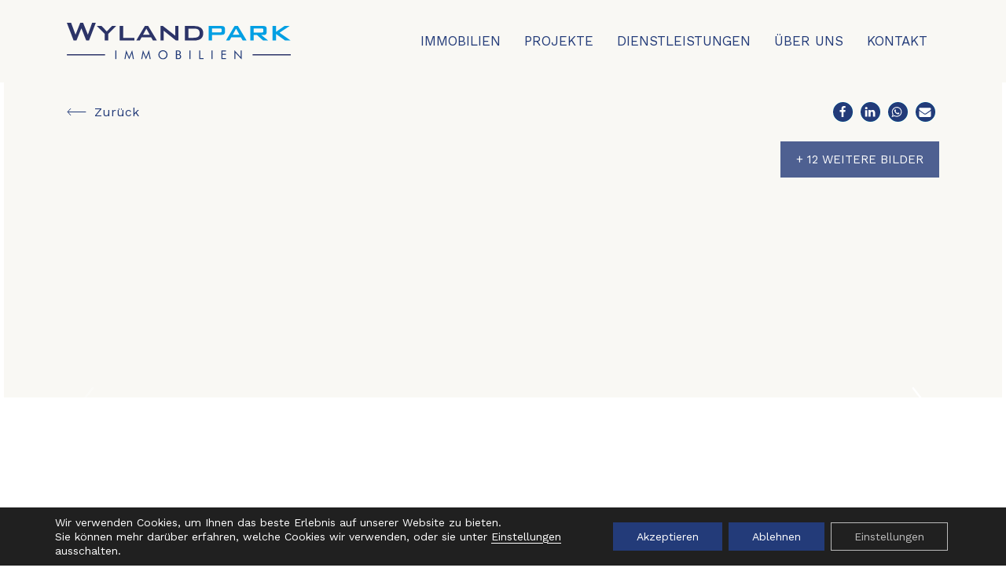

--- FILE ---
content_type: text/html; charset=UTF-8
request_url: https://wylandpark.ch/immobilien/1217458de-eigentumswohnung-an-bester-lage-in-schaffhausen/
body_size: 17751
content:
<!DOCTYPE html>
<!--[if IE 7]>
<html class="ie ie7" lang="de">
<![endif]-->
<!--[if IE 8]>
<html class="ie ie8" lang="de">
<![endif]-->
<!--[if !(IE 7) | !(IE 8) ]><!-->
<html lang="de">
<!--<![endif]-->
<head>
	<meta charset="UTF-8">
	<meta http-equiv="X-UA-Compatible" content="IE=edge">
	<meta name="viewport" content="width=device-width, initial-scale=1">
	<link rel="preconnect" href="https://fonts.gstatic.com/" crossorigin>
	<link rel="profile" href="https://gmpg.org/xfn/11">
		<script src="https://wylandpark.ch/wp-content/themes/cs_wylandparkms/js/modernizr.min.js"></script>
	<script>
		var root = document.getElementsByTagName( 'html' )[0]; // '0' to assign the first (and only `HTML` tag)
		root.classList.add("fadeloaded");
		window.addEventListener("beforeunload", function () {
		  document.body.classList.add("animate-out");
		});
	</script>
	<meta name='robots' content='index, follow, max-image-preview:large, max-snippet:-1, max-video-preview:-1' />
	<style>img:is([sizes="auto" i], [sizes^="auto," i]) { contain-intrinsic-size: 3000px 1500px }</style>
	
	<!-- This site is optimized with the Yoast SEO plugin v26.7 - https://yoast.com/wordpress/plugins/seo/ -->
	<title>Eigentumswohnung an bester Lage in Schaffhausen - Wylandpark</title>
	<link rel="canonical" href="https://wylandpark.ch/immobilien/1217458de-eigentumswohnung-an-bester-lage-in-schaffhausen/" />
	<meta property="og:locale" content="de_DE" />
	<meta property="og:type" content="article" />
	<meta property="og:title" content="Eigentumswohnung an bester Lage in Schaffhausen - Wylandpark" />
	<meta property="og:description" content="3.5 Zimmer-Wohnung im EG (13936)" />
	<meta property="og:url" content="https://wylandpark.ch/immobilien/1217458de-eigentumswohnung-an-bester-lage-in-schaffhausen/" />
	<meta property="og:site_name" content="Wylandpark" />
	<meta property="article:modified_time" content="2026-01-08T06:05:17+00:00" />
	<meta name="twitter:card" content="summary_large_image" />
	<meta name="twitter:label1" content="Geschätzte Lesezeit" />
	<meta name="twitter:data1" content="2 Minuten" />
	<script type="application/ld+json" class="yoast-schema-graph">{"@context":"https://schema.org","@graph":[{"@type":"WebPage","@id":"https://wylandpark.ch/immobilien/1217458de-eigentumswohnung-an-bester-lage-in-schaffhausen/","url":"https://wylandpark.ch/immobilien/1217458de-eigentumswohnung-an-bester-lage-in-schaffhausen/","name":"Eigentumswohnung an bester Lage in Schaffhausen - Wylandpark","isPartOf":{"@id":"https://wylandpark.ch/#website"},"primaryImageOfPage":{"@id":"https://wylandpark.ch/immobilien/1217458de-eigentumswohnung-an-bester-lage-in-schaffhausen/#primaryimage"},"image":{"@id":"https://wylandpark.ch/immobilien/1217458de-eigentumswohnung-an-bester-lage-in-schaffhausen/#primaryimage"},"thumbnailUrl":"https://cdn.casasoft.com/media/provider-11701/property-1217458/79c06026b86c997cab28760d4d89479a.jpeg?p=xl","datePublished":"2023-03-13T16:44:52+00:00","dateModified":"2026-01-08T06:05:17+00:00","breadcrumb":{"@id":"https://wylandpark.ch/immobilien/1217458de-eigentumswohnung-an-bester-lage-in-schaffhausen/#breadcrumb"},"inLanguage":"de","potentialAction":[{"@type":"ReadAction","target":["https://wylandpark.ch/immobilien/1217458de-eigentumswohnung-an-bester-lage-in-schaffhausen/"]}]},{"@type":"ImageObject","inLanguage":"de","@id":"https://wylandpark.ch/immobilien/1217458de-eigentumswohnung-an-bester-lage-in-schaffhausen/#primaryimage","url":"https://cdn.casasoft.com/media/provider-11701/property-1217458/79c06026b86c997cab28760d4d89479a.jpeg?p=xl","contentUrl":"https://cdn.casasoft.com/media/provider-11701/property-1217458/79c06026b86c997cab28760d4d89479a.jpeg?p=xl"},{"@type":"BreadcrumbList","@id":"https://wylandpark.ch/immobilien/1217458de-eigentumswohnung-an-bester-lage-in-schaffhausen/#breadcrumb","itemListElement":[{"@type":"ListItem","position":1,"name":"Startseite","item":"https://wylandpark.ch/"},{"@type":"ListItem","position":2,"name":"Immobilien","item":"https://wylandpark.ch/immobilien/"},{"@type":"ListItem","position":3,"name":"Eigentumswohnung an bester Lage in Schaffhausen"}]},{"@type":"WebSite","@id":"https://wylandpark.ch/#website","url":"https://wylandpark.ch/","name":"Wylandpark","description":"","publisher":{"@id":"https://wylandpark.ch/#organization"},"potentialAction":[{"@type":"SearchAction","target":{"@type":"EntryPoint","urlTemplate":"https://wylandpark.ch/?s={search_term_string}"},"query-input":{"@type":"PropertyValueSpecification","valueRequired":true,"valueName":"search_term_string"}}],"inLanguage":"de"},{"@type":"Organization","@id":"https://wylandpark.ch/#organization","name":"Wylandpark","url":"https://wylandpark.ch/","logo":{"@type":"ImageObject","inLanguage":"de","@id":"https://wylandpark.ch/#/schema/logo/image/","url":"https://wylandpark.ch/wp-content/uploads/2024/07/logo.svg","contentUrl":"https://wylandpark.ch/wp-content/uploads/2024/07/logo.svg","width":"1024","height":"1024","caption":"Wylandpark"},"image":{"@id":"https://wylandpark.ch/#/schema/logo/image/"}}]}</script>
	<!-- / Yoast SEO plugin. -->


<link rel='dns-prefetch' href='//fonts.googleapis.com' />
<link rel="alternate" type="application/rss+xml" title="Wylandpark &raquo; Feed" href="https://wylandpark.ch/feed/" />
<link rel="alternate" type="application/rss+xml" title="Wylandpark &raquo; Kommentar-Feed" href="https://wylandpark.ch/comments/feed/" />
<style id='classic-theme-styles-inline-css' >
/*! This file is auto-generated */
.wp-block-button__link{color:#fff;background-color:#32373c;border-radius:9999px;box-shadow:none;text-decoration:none;padding:calc(.667em + 2px) calc(1.333em + 2px);font-size:1.125em}.wp-block-file__button{background:#32373c;color:#fff;text-decoration:none}
</style>
<style id='global-styles-inline-css' >
:root{--wp--preset--aspect-ratio--square: 1;--wp--preset--aspect-ratio--4-3: 4/3;--wp--preset--aspect-ratio--3-4: 3/4;--wp--preset--aspect-ratio--3-2: 3/2;--wp--preset--aspect-ratio--2-3: 2/3;--wp--preset--aspect-ratio--16-9: 16/9;--wp--preset--aspect-ratio--9-16: 9/16;--wp--preset--color--black: #000000;--wp--preset--color--cyan-bluish-gray: #abb8c3;--wp--preset--color--white: #ffffff;--wp--preset--color--pale-pink: #f78da7;--wp--preset--color--vivid-red: #cf2e2e;--wp--preset--color--luminous-vivid-orange: #ff6900;--wp--preset--color--luminous-vivid-amber: #fcb900;--wp--preset--color--light-green-cyan: #7bdcb5;--wp--preset--color--vivid-green-cyan: #00d084;--wp--preset--color--pale-cyan-blue: #8ed1fc;--wp--preset--color--vivid-cyan-blue: #0693e3;--wp--preset--color--vivid-purple: #9b51e0;--wp--preset--gradient--vivid-cyan-blue-to-vivid-purple: linear-gradient(135deg,rgba(6,147,227,1) 0%,rgb(155,81,224) 100%);--wp--preset--gradient--light-green-cyan-to-vivid-green-cyan: linear-gradient(135deg,rgb(122,220,180) 0%,rgb(0,208,130) 100%);--wp--preset--gradient--luminous-vivid-amber-to-luminous-vivid-orange: linear-gradient(135deg,rgba(252,185,0,1) 0%,rgba(255,105,0,1) 100%);--wp--preset--gradient--luminous-vivid-orange-to-vivid-red: linear-gradient(135deg,rgba(255,105,0,1) 0%,rgb(207,46,46) 100%);--wp--preset--gradient--very-light-gray-to-cyan-bluish-gray: linear-gradient(135deg,rgb(238,238,238) 0%,rgb(169,184,195) 100%);--wp--preset--gradient--cool-to-warm-spectrum: linear-gradient(135deg,rgb(74,234,220) 0%,rgb(151,120,209) 20%,rgb(207,42,186) 40%,rgb(238,44,130) 60%,rgb(251,105,98) 80%,rgb(254,248,76) 100%);--wp--preset--gradient--blush-light-purple: linear-gradient(135deg,rgb(255,206,236) 0%,rgb(152,150,240) 100%);--wp--preset--gradient--blush-bordeaux: linear-gradient(135deg,rgb(254,205,165) 0%,rgb(254,45,45) 50%,rgb(107,0,62) 100%);--wp--preset--gradient--luminous-dusk: linear-gradient(135deg,rgb(255,203,112) 0%,rgb(199,81,192) 50%,rgb(65,88,208) 100%);--wp--preset--gradient--pale-ocean: linear-gradient(135deg,rgb(255,245,203) 0%,rgb(182,227,212) 50%,rgb(51,167,181) 100%);--wp--preset--gradient--electric-grass: linear-gradient(135deg,rgb(202,248,128) 0%,rgb(113,206,126) 100%);--wp--preset--gradient--midnight: linear-gradient(135deg,rgb(2,3,129) 0%,rgb(40,116,252) 100%);--wp--preset--font-size--small: 13px;--wp--preset--font-size--medium: 20px;--wp--preset--font-size--large: 36px;--wp--preset--font-size--x-large: 42px;--wp--preset--spacing--20: 0.44rem;--wp--preset--spacing--30: 0.67rem;--wp--preset--spacing--40: 1rem;--wp--preset--spacing--50: 1.5rem;--wp--preset--spacing--60: 2.25rem;--wp--preset--spacing--70: 3.38rem;--wp--preset--spacing--80: 5.06rem;--wp--preset--shadow--natural: 6px 6px 9px rgba(0, 0, 0, 0.2);--wp--preset--shadow--deep: 12px 12px 50px rgba(0, 0, 0, 0.4);--wp--preset--shadow--sharp: 6px 6px 0px rgba(0, 0, 0, 0.2);--wp--preset--shadow--outlined: 6px 6px 0px -3px rgba(255, 255, 255, 1), 6px 6px rgba(0, 0, 0, 1);--wp--preset--shadow--crisp: 6px 6px 0px rgba(0, 0, 0, 1);}:where(.is-layout-flex){gap: 0.5em;}:where(.is-layout-grid){gap: 0.5em;}body .is-layout-flex{display: flex;}.is-layout-flex{flex-wrap: wrap;align-items: center;}.is-layout-flex > :is(*, div){margin: 0;}body .is-layout-grid{display: grid;}.is-layout-grid > :is(*, div){margin: 0;}:where(.wp-block-columns.is-layout-flex){gap: 2em;}:where(.wp-block-columns.is-layout-grid){gap: 2em;}:where(.wp-block-post-template.is-layout-flex){gap: 1.25em;}:where(.wp-block-post-template.is-layout-grid){gap: 1.25em;}.has-black-color{color: var(--wp--preset--color--black) !important;}.has-cyan-bluish-gray-color{color: var(--wp--preset--color--cyan-bluish-gray) !important;}.has-white-color{color: var(--wp--preset--color--white) !important;}.has-pale-pink-color{color: var(--wp--preset--color--pale-pink) !important;}.has-vivid-red-color{color: var(--wp--preset--color--vivid-red) !important;}.has-luminous-vivid-orange-color{color: var(--wp--preset--color--luminous-vivid-orange) !important;}.has-luminous-vivid-amber-color{color: var(--wp--preset--color--luminous-vivid-amber) !important;}.has-light-green-cyan-color{color: var(--wp--preset--color--light-green-cyan) !important;}.has-vivid-green-cyan-color{color: var(--wp--preset--color--vivid-green-cyan) !important;}.has-pale-cyan-blue-color{color: var(--wp--preset--color--pale-cyan-blue) !important;}.has-vivid-cyan-blue-color{color: var(--wp--preset--color--vivid-cyan-blue) !important;}.has-vivid-purple-color{color: var(--wp--preset--color--vivid-purple) !important;}.has-black-background-color{background-color: var(--wp--preset--color--black) !important;}.has-cyan-bluish-gray-background-color{background-color: var(--wp--preset--color--cyan-bluish-gray) !important;}.has-white-background-color{background-color: var(--wp--preset--color--white) !important;}.has-pale-pink-background-color{background-color: var(--wp--preset--color--pale-pink) !important;}.has-vivid-red-background-color{background-color: var(--wp--preset--color--vivid-red) !important;}.has-luminous-vivid-orange-background-color{background-color: var(--wp--preset--color--luminous-vivid-orange) !important;}.has-luminous-vivid-amber-background-color{background-color: var(--wp--preset--color--luminous-vivid-amber) !important;}.has-light-green-cyan-background-color{background-color: var(--wp--preset--color--light-green-cyan) !important;}.has-vivid-green-cyan-background-color{background-color: var(--wp--preset--color--vivid-green-cyan) !important;}.has-pale-cyan-blue-background-color{background-color: var(--wp--preset--color--pale-cyan-blue) !important;}.has-vivid-cyan-blue-background-color{background-color: var(--wp--preset--color--vivid-cyan-blue) !important;}.has-vivid-purple-background-color{background-color: var(--wp--preset--color--vivid-purple) !important;}.has-black-border-color{border-color: var(--wp--preset--color--black) !important;}.has-cyan-bluish-gray-border-color{border-color: var(--wp--preset--color--cyan-bluish-gray) !important;}.has-white-border-color{border-color: var(--wp--preset--color--white) !important;}.has-pale-pink-border-color{border-color: var(--wp--preset--color--pale-pink) !important;}.has-vivid-red-border-color{border-color: var(--wp--preset--color--vivid-red) !important;}.has-luminous-vivid-orange-border-color{border-color: var(--wp--preset--color--luminous-vivid-orange) !important;}.has-luminous-vivid-amber-border-color{border-color: var(--wp--preset--color--luminous-vivid-amber) !important;}.has-light-green-cyan-border-color{border-color: var(--wp--preset--color--light-green-cyan) !important;}.has-vivid-green-cyan-border-color{border-color: var(--wp--preset--color--vivid-green-cyan) !important;}.has-pale-cyan-blue-border-color{border-color: var(--wp--preset--color--pale-cyan-blue) !important;}.has-vivid-cyan-blue-border-color{border-color: var(--wp--preset--color--vivid-cyan-blue) !important;}.has-vivid-purple-border-color{border-color: var(--wp--preset--color--vivid-purple) !important;}.has-vivid-cyan-blue-to-vivid-purple-gradient-background{background: var(--wp--preset--gradient--vivid-cyan-blue-to-vivid-purple) !important;}.has-light-green-cyan-to-vivid-green-cyan-gradient-background{background: var(--wp--preset--gradient--light-green-cyan-to-vivid-green-cyan) !important;}.has-luminous-vivid-amber-to-luminous-vivid-orange-gradient-background{background: var(--wp--preset--gradient--luminous-vivid-amber-to-luminous-vivid-orange) !important;}.has-luminous-vivid-orange-to-vivid-red-gradient-background{background: var(--wp--preset--gradient--luminous-vivid-orange-to-vivid-red) !important;}.has-very-light-gray-to-cyan-bluish-gray-gradient-background{background: var(--wp--preset--gradient--very-light-gray-to-cyan-bluish-gray) !important;}.has-cool-to-warm-spectrum-gradient-background{background: var(--wp--preset--gradient--cool-to-warm-spectrum) !important;}.has-blush-light-purple-gradient-background{background: var(--wp--preset--gradient--blush-light-purple) !important;}.has-blush-bordeaux-gradient-background{background: var(--wp--preset--gradient--blush-bordeaux) !important;}.has-luminous-dusk-gradient-background{background: var(--wp--preset--gradient--luminous-dusk) !important;}.has-pale-ocean-gradient-background{background: var(--wp--preset--gradient--pale-ocean) !important;}.has-electric-grass-gradient-background{background: var(--wp--preset--gradient--electric-grass) !important;}.has-midnight-gradient-background{background: var(--wp--preset--gradient--midnight) !important;}.has-small-font-size{font-size: var(--wp--preset--font-size--small) !important;}.has-medium-font-size{font-size: var(--wp--preset--font-size--medium) !important;}.has-large-font-size{font-size: var(--wp--preset--font-size--large) !important;}.has-x-large-font-size{font-size: var(--wp--preset--font-size--x-large) !important;}
:where(.wp-block-post-template.is-layout-flex){gap: 1.25em;}:where(.wp-block-post-template.is-layout-grid){gap: 1.25em;}
:where(.wp-block-columns.is-layout-flex){gap: 2em;}:where(.wp-block-columns.is-layout-grid){gap: 2em;}
:root :where(.wp-block-pullquote){font-size: 1.5em;line-height: 1.6;}
</style>
<link rel='stylesheet' id='casawp_legal_css-css' href='https://wylandpark.ch/wp-content/plugins/casawp-legal/plugin-assets/style.css?ver=6.8.3'  media='all' />
<link rel='stylesheet' id='chosen-css-css' href='https://wylandpark.ch/wp-content/plugins/casawp/plugin-assets/global/css/chosen.css?ver=6.8.3'  media='all' />
<link rel='stylesheet' id='theme-main-css' href='https://wylandpark.ch/wp-content/themes/cs_wylandparkms/dist/style-8ce5d1dd60767342af41.css?ver=6.8.3'  media='all' />
<style id='theme-main-inline-css' >
body {
  font-family: 'Work Sans', sans-serif;
}
a,
.btn-link {
  color: #233B79;
}
a:hover,
a:active,
a:focus,
.btn-link:hover,
.btn-link:active,
.btn-link:focus {
  color: #182851;
}
.btn-link svg g {
  stroke: #233B79;
}
.btn-link:hover svg g,
.btn-link:active svg g,
.btn-link:focus svg g {
  stroke: #182851;
}
h1 {
  font-family: 'Montserrat', sans-serif;
}
h2 {
  font-family: 'Montserrat', sans-serif;
}
h4,
.supertitle {
  color: #233B79;
}
.btn-primary {
  background: #233B79;
}
.btn-primary:hover,
.btn-primary:active,
.btn-primary:focus {
  background: #182851 !important;
}
.btn-secondary:hover,
.btn-secondary:active,
.btn-secondary:focus {
  color: #233B79 !important;
}
.btn-secondary:hover svg .arrow,
.btn-secondary:active svg .arrow,
.btn-secondary:focus svg .arrow {
  stroke: #233B79;
}
.slideable-banner .btn-primary,
.colored .btn-primary,
.darkbg .btn-primary,
.casawp-property-searchtile .btn-primary {
  color: #233B79 !important;
}
.slideable-banner .btn-primary svg .arrow,
.colored .btn-primary svg .arrow,
.darkbg .btn-primary svg .arrow,
.casawp-property-searchtile .btn-primary svg .arrow {
  stroke: #233B79;
}
.slideable-banner .btn-primary:hover,
.slideable-banner .btn-primary:active,
.slideable-banner .btn-primary:focus,
.colored .btn-primary:hover,
.colored .btn-primary:active,
.colored .btn-primary:focus,
.darkbg .btn-primary:hover,
.darkbg .btn-primary:active,
.darkbg .btn-primary:focus,
.casawp-property-searchtile .btn-primary:hover,
.casawp-property-searchtile .btn-primary:active,
.casawp-property-searchtile .btn-primary:focus {
  background: #e6e6e6 !important;
}
.primary {
  fill: #233B79;
}
.secondary {
  fill: #01A0C6;
}
.colored {
  background: #233B79;
  color: white;
}
#navigation .main-menu .nav li a {
  color: #233B79;
}
#navigation .main-menu .nav li a:after {
  background-color: #233B79;
}
#navigation .main-menu .nav .current-menu-item > a,
#navigation .main-menu .nav .current-menu-ancestor > a,
#navigation .main-menu .nav .current-menu-parent > a {
  color: #01A0C6;
}
#navigation .main-menu .nav .sub-menu li a:hover,
#navigation .main-menu .nav .sub-menu li a:active,
#navigation .main-menu .nav .sub-menu li a:focus {
  color: #233B79;
}
#navigation .main-menu .nav .sub-menu .current-menu-item > a,
#navigation .main-menu .nav .sub-menu .current-menu-ancestor > a,
#navigation .main-menu .nav .sub-menu .current-menu-parent > a {
  color: #233B79;
}
.navbar-toggler.active-nav .navbar-toggler__lines {
  background-color: transparent;
}
.nav-collapse .mobile-main-menu .navbar-nav .current-menu-item > a,
.nav-collapse .mobile-main-menu .navbar-nav .current-menu-ancestor > a,
.nav-collapse .mobile-main-menu .navbar-nav .current-menu-parent > a {
  color: #01A0C6;
}
.nav-collapse .mobile-main-menu .navbar-nav .current-menu-item > a:after,
.nav-collapse .mobile-main-menu .navbar-nav .current-menu-ancestor > a:after,
.nav-collapse .mobile-main-menu .navbar-nav .current-menu-parent > a:after {
  background-color: #01A0C6;
}
.nav-collapse .mobile-main-menu .navbar-nav li a:after {
  background-color: #233B79;
}
.nav-collapse .mobile-main-menu .navbar-nav li .sub-menu li:hover > a,
.nav-collapse .mobile-main-menu .navbar-nav li .sub-menu li:focus > a,
.nav-collapse .mobile-main-menu .navbar-nav li .sub-menu li:active > a {
  color: #233B79;
}
.nav-collapse .mobile-main-menu .navbar-nav li .sub-menu .current-menu-item > a,
.nav-collapse .mobile-main-menu .navbar-nav li .sub-menu .current-menu-ancestor > a,
.nav-collapse .mobile-main-menu .navbar-nav li .sub-menu .current-menu-parent > a {
  color: #233B79;
}
.flickity-page-dots .dot {
  background-color: rgba(35,59,121,0.3);
}
.flickity-page-dots .dot.is-selected {
  background-color: #233B79;
}
.casawp-shortcode-wrapper .casawp-property .casawp-thumbnail-wrapper.casawp-thumbnail-wrapper--flickity .flickity-prev-next-button:hover g,
.casawp-shortcode-wrapper .casawp-property .casawp-thumbnail-wrapper.casawp-thumbnail-wrapper--flickity .flickity-prev-next-button:active g,
.casawp-shortcode-wrapper .casawp-property .casawp-thumbnail-wrapper.casawp-thumbnail-wrapper--flickity .flickity-prev-next-button:focus g,
.casawp-archive-list .casawp-fullwidth .casawp-property .casawp-thumbnail-wrapper.casawp-thumbnail-wrapper--flickity .flickity-prev-next-button:hover g,
.casawp-archive-list .casawp-fullwidth .casawp-property .casawp-thumbnail-wrapper.casawp-thumbnail-wrapper--flickity .flickity-prev-next-button:active g,
.casawp-archive-list .casawp-fullwidth .casawp-property .casawp-thumbnail-wrapper.casawp-thumbnail-wrapper--flickity .flickity-prev-next-button:focus g {
  stroke: #233B79;
}
.casawp-shortcode-wrapper .casawp-property .casawp-property-text .casawp-property-data .casawp-property-data-child svg g,
.casawp-archive-list .casawp-fullwidth .casawp-property .casawp-property-text .casawp-property-data .casawp-property-data-child svg g {
  stroke: #233B79;
}
.casawp-archive-list .casawp-property .casawp-thumbnail-wrapper.casawp-thumbnail-wrapper--flickity .flickity-prev-next-button:hover g,
.casawp-archive-list .casawp-property .casawp-thumbnail-wrapper.casawp-thumbnail-wrapper--flickity .flickity-prev-next-button:active g,
.casawp-archive-list .casawp-property .casawp-thumbnail-wrapper.casawp-thumbnail-wrapper--flickity .flickity-prev-next-button:focus g {
  stroke: #233B79;
}
.casawp-archive-list .casawp-property .casawp-property-text .casawp-property-data .casawp-property-data-child svg g {
  stroke: #233B79;
}
.casawp-property-searchtile {
  background: #233B79;
}
.casawp-thumbnail-label.casawp-thumbnail-label--projekt,
.casawp-thumbnail-label.casawp-thumbnail-label--reserved,
.casawp-thumbnail-label.casawp-thumbnail-label--taken {
  background: rgba(35,59,121,0.8);
}
.casawp-thumbnail-label.casawp-thumbnail-label--reference {
  color: #233B79;
}
.casawp-thumbnail-label.casawp-thumbnail-label--reference h4 {
  color: #233b79;
}
.slideable-banner .slideable-banner__arrow svg:hover polyline {
  stroke: #233B79;
}
.slideable-banner__overlay {
  background-image: linear-gradient(0deg,rgba(35,59,121,0) 2%,rgba(35,59,121,0.55) 99%);
}
.eyecatcher {
  background: #233B79;
}
.colored .tiles__tile.default {
  background-color: #233B79;
}
.tiles__tile .tiles__tile-bg-image .bg-image__overlay {
  background: #233B79;
}
.tiles__tile:hover .bg-image__overlay,
.tiles__tile:active .bg-image__overlay,
.tiles__tile:focus .bg-image__overlay {
  background: #F9F8F4;
  opacity: .8;
}
.grid .masonry-layout .grid-item .tiles__tile {
  border-bottom: 1px solid #233B79;
}
.col-labels th {
  background: #233B79;
}
.complex-unit-header-row td {
  border-top: 1px solid #233B79;
}
.complex-unit-header-row:hover {
  background-color: rgba(35,59,121,0.2);
}
.complex-unit-header-row.active td {
  background-color: rgba(35,59,121,0.2) !important;
}
.complex-unit-header-row.active:hover {
  background-color: unset !important;
}
.complex-project-graphic-interaction a.status-available polygon {
  fill: #233B79;
}
.col-quick-download a:hover path,
.col-quick-download a:active path,
.col-quick-download a:focus path {
  stroke: #233B79;
}
.col-r_link a:hover circle,
.col-r_link a:active circle,
.col-r_link a:focus circle {
  fill: #233B79;
}
.complex-unit-caret svg g {
  stroke: #233B79;
}
.complex-tooltip {
  background-color: #01A0C6;
}
.complex-tooltip:after {
  border: 3px solid #01A0C6;
  border-color: transparent transparent #01A0C6;
}
.complex-availability-legend div span {
  background-color: #233B79;
}
.complex-unit-detail-row:last-child() {
  border-bottom: 1px solid #233B79;
}
.complex-contact-form input[type="text"],
.complex-contact-form input[type="email"],
.complex-contact-form select,
.complex-contact-form textarea {
  border-bottom: 1px solid #233B79;
}
.complex-contact-form input[type="text"]:active,
.complex-contact-form input[type="text"]:focus,
.complex-contact-form input[type="email"]:active,
.complex-contact-form input[type="email"]:focus,
.complex-contact-form select:active,
.complex-contact-form select:focus,
.complex-contact-form textarea:active,
.complex-contact-form textarea:focus {
  border-bottom: 1px solid #233B79;
}
.complex-contact-form .radio label input:before {
  background-color: #233B79;
}
.complex-contact-form .radio label input:after {
  border: 2px solid #233B79;
}
.complex-filter-wrapper .filter-toggler:hover {
  color: #233B79;
}
.complex-filter-wrapper .filter-toggler:hover svg g line {
  stroke: #233B79;
}
.complex-filter-wrapper .filter-toggler:hover svg g circle {
  fill: #233B79;
}
.complex-filter-wrapper .noUi-handle {
  background: #233B79;
}
.complex-filter-wrapper .noUi-connect {
  background: #233B79;
}
#footer {
  background-color: #233B79;
}
.member .member__thumb-outer .member__image--noimg {
  background: rgba(35,59,121,0.8);
}
.member .member__thumb-outer .member__overlay {
  background: rgba(35,59,121,0.8);
}
.member .member__content .member__email:hover svg g,
.member .member__content .member__email:active svg g,
.member .member__content .member__email:focus svg g {
  stroke: #01A0C6;
}
.member .member__content .member__telefon:hover svg g,
.member .member__content .member__telefon:active svg g,
.member .member__content .member__telefon:focus svg g {
  stroke: #01A0C6;
}
.casawp-gallery .item .casawp-carousel__item-counter {
  background: rgba(35,59,121,0.8);
}
.casawp-gallery .flickity-prev-next-button:hover g,
.casawp-gallery .flickity-prev-next-button:active g,
.casawp-gallery .flickity-prev-next-button:focus g {
  stroke: #233B79;
}
.casawp-contactform-form .form-control:focus {
  box-shadow: 0 0 0 0.2rem rgba(35,59,121,0.25);
}
.lg-icon {
  background-color: #233B79 !important;
}
.lg-icon:hover,
.lg-icon:focus,
.lg-icon:active {
  color: #01A0C6 !important;
}
.lg-toolbar {
  background-color: #233b79;
}
.lg-toolbar:hover,
.lg-toolbar:focus,
.lg-toolbar:active {
  color: #01A0C6 !important;
}
.lg-toolbar .lg-icon {
  background-color: rgba(35,59,121,0.2) !important;
}
.lg-toolbar .lg-icon:hover,
.lg-toolbar .lg-icon:focus,
.lg-toolbar .lg-icon:active {
  color: #01A0C6 !important;
}
.lg-thumb-outer {
  background-color: rgba(35,59,121,0.2) !important;
}
.lg .lg-thumb-item:hover,
.lg .lg-thumb-item:active,
.lg .lg-thumb-item:focus {
  border-color: #233B79 !important;
}
.lg .active {
  border-color: #233B79 !important;
}
.content-wrapper__table-wrapper table thead td {
  background: #233B79;
}
.content-wrapper__table-wrapper table tbody .tbody-cell svg g {
  stroke: #233B79;
}
.row--gallery .gallery-item-outer:hover .gallery-item {
  box-shadow: 0px 0px 2px #233B79;
}
.download.download-header {
  background: #233B79;
}
.download:hover .download-title,
.download:focus .download-title,
.download:active .download-title {
  color: #233B79;
}
.download:hover .download-link-wrap a,
.download:focus .download-link-wrap a,
.download:active .download-link-wrap a {
  color: #233B79;
}
.download:hover a,
.download:focus a,
.download:active a {
  color: #233B79;
}
.download .download-body {
  border-bottom: 1px solid #233B79;
}
.download svg g {
  stroke: #233B79;
}
.download a:hover svg g {
  stroke: #017793;
}
.downloads-wrap {
  border-top: 1px solid #233B79;
}
.casawp-archive-filter {
  background: rgba(1,160,198,0.1);
}
.casawp-archive-filter .chosen-container-single {
  color: #01A0C6;
}
.casawp-archive-filter .casawp-filterform-wrap .casawp-filterform .chosen-container-single li.highlighted,
.casawp-archive-filter .casawp-filterform-wrap .casawp-filterform .chosen-container-multi li.highlighted {
  background-color: #233B79;
}
.casawp-archive-filter .casawp-filterform-wrap .casawp-filterform .chosen-container-single .chosen-choices,
.casawp-archive-filter .casawp-filterform-wrap .casawp-filterform .chosen-container-multi .chosen-choices {
  color: #01A0C6;
}
.casawp-archive-filter .casawp-filterform-wrap .casawp-filterform .chosen-container-single .chosen-single,
.casawp-archive-filter .casawp-filterform-wrap .casawp-filterform .chosen-container-multi .chosen-single {
  color: #01A0C6;
}
.casawp-archive-filter .casawp-filterform-wrap .casawp-filterform .radio {
  border: 0px solid #233B79;
}
.casawp-archive-filter .casawp-filterform-wrap .casawp-filterform .radio .casawp-radio-label {
  background-color: #233B79;
}
.casawp-archive-filter .casawp-filterform-wrap .casawp-filterform .radio .casawp-radio-label:hover,
.casawp-archive-filter .casawp-filterform-wrap .casawp-filterform .radio .casawp-radio-label:active,
.casawp-archive-filter .casawp-filterform-wrap .casawp-filterform .radio .casawp-radio-label:focus {
  background-color: #01A0C6;
}
.casawp-archive-filter .casawp-filterform-wrap .casawp-filterform .radio input:checked + label {
  background-color: #01A0C6;
}
.casawp-archive-filter .casawp-filterform-wrap .casawp-filterform .chosen-choices {
  border: 1px solid #1d3165;
}
.casawp-archive-filter .casawp-filterform-wrap .casawp-filterform .casawp-filter__send-button-wrapper .casawp-filterform-button--reset {
  border: 1px solid #233a78;
  background-color: #233a78;
}
.casawp-archive-filter .casawp-filterform-wrap .casawp-filterform .casawp-filter__send-button-wrapper .casawp-filterform-button--reset:hover,
.casawp-archive-filter .casawp-filterform-wrap .casawp-filterform .casawp-filter__send-button-wrapper .casawp-filterform-button--reset:active,
.casawp-archive-filter .casawp-filterform-wrap .casawp-filterform .casawp-filter__send-button-wrapper .casawp-filterform-button--reset:focus {
  background-color: #233B79 !important;
}
.casawp-archive-filter .casawp-filterform-wrap .casawp-filterform .chosen-container-multi {
  color: #01A0C6;
}
.casawp-archive-filter .casawp-filterform-wrap .casawp-filterform .chosen-container-multi .chosen-choices .search-field .chosen-search-input {
  color: #01A0C6;
}
.casawp-ajax-archive-filter .noUi-horizontal {
  color: #233B79;
}
.casawp-ajax-archive-filter .noUi-connect {
  background: #233B79;
}
.casawp-ajax-archive-filter .noUi-horizontal .noUi-handle {
  background: #233B79;
}
.casawp-filterform-button--map path,
.casawp-filterform-button--filter path {
  stroke: #233B79;
}
.casawp-filterform-button--map:hover,
.casawp-filterform-button--map:active,
.casawp-filterform-button--map:focus {
  color: #01A0C6;
}
.casawp-filterform-button--map:hover path,
.casawp-filterform-button--map:active path,
.casawp-filterform-button--map:focus path {
  stroke: #01A0C6;
}
.casawp-filterform-button--filter:hover,
.casawp-filterform-button--filter:active,
.casawp-filterform-button--filter:focus {
  color: #01A0C6;
}
.casawp-filterform-button--filter:hover path,
.casawp-filterform-button--filter:active path,
.casawp-filterform-button--filter:focus path {
  stroke: #01A0C6;
}

</style>
<link rel='stylesheet' id='google-fonts-css' href='https://fonts.googleapis.com/css?family=Open+Sans%3A300italic%2C400italic%2C400%2C300&#038;display=swap&#038;ver=6.8.3'  media='all' />
<link rel='stylesheet' id='google-font2-css' href='https://fonts.googleapis.com/css?family=Work+Sans%3Awght%40300%2C400%2C700&#038;ver=6.8.3'  media='all' />
<link rel='stylesheet' id='google-font3-css' href='https://fonts.googleapis.com/css?family=Montserrat%3Awght%40300%2C400%2C700&#038;ver=6.8.3'  media='all' />
<link rel='stylesheet' id='moove_gdpr_frontend-css' href='https://wylandpark.ch/wp-content/plugins/gdpr-cookie-compliance/dist/styles/gdpr-main-nf.css?ver=5.0.9'  media='all' />
<style id='moove_gdpr_frontend-inline-css' >
				#moove_gdpr_cookie_modal .moove-gdpr-modal-content .moove-gdpr-tab-main h3.tab-title, 
				#moove_gdpr_cookie_modal .moove-gdpr-modal-content .moove-gdpr-tab-main span.tab-title,
				#moove_gdpr_cookie_modal .moove-gdpr-modal-content .moove-gdpr-modal-left-content #moove-gdpr-menu li a, 
				#moove_gdpr_cookie_modal .moove-gdpr-modal-content .moove-gdpr-modal-left-content #moove-gdpr-menu li button,
				#moove_gdpr_cookie_modal .moove-gdpr-modal-content .moove-gdpr-modal-left-content .moove-gdpr-branding-cnt a,
				#moove_gdpr_cookie_modal .moove-gdpr-modal-content .moove-gdpr-modal-footer-content .moove-gdpr-button-holder a.mgbutton, 
				#moove_gdpr_cookie_modal .moove-gdpr-modal-content .moove-gdpr-modal-footer-content .moove-gdpr-button-holder button.mgbutton,
				#moove_gdpr_cookie_modal .cookie-switch .cookie-slider:after, 
				#moove_gdpr_cookie_modal .cookie-switch .slider:after, 
				#moove_gdpr_cookie_modal .switch .cookie-slider:after, 
				#moove_gdpr_cookie_modal .switch .slider:after,
				#moove_gdpr_cookie_info_bar .moove-gdpr-info-bar-container .moove-gdpr-info-bar-content p, 
				#moove_gdpr_cookie_info_bar .moove-gdpr-info-bar-container .moove-gdpr-info-bar-content p a,
				#moove_gdpr_cookie_info_bar .moove-gdpr-info-bar-container .moove-gdpr-info-bar-content a.mgbutton, 
				#moove_gdpr_cookie_info_bar .moove-gdpr-info-bar-container .moove-gdpr-info-bar-content button.mgbutton,
				#moove_gdpr_cookie_modal .moove-gdpr-modal-content .moove-gdpr-tab-main .moove-gdpr-tab-main-content h1, 
				#moove_gdpr_cookie_modal .moove-gdpr-modal-content .moove-gdpr-tab-main .moove-gdpr-tab-main-content h2, 
				#moove_gdpr_cookie_modal .moove-gdpr-modal-content .moove-gdpr-tab-main .moove-gdpr-tab-main-content h3, 
				#moove_gdpr_cookie_modal .moove-gdpr-modal-content .moove-gdpr-tab-main .moove-gdpr-tab-main-content h4, 
				#moove_gdpr_cookie_modal .moove-gdpr-modal-content .moove-gdpr-tab-main .moove-gdpr-tab-main-content h5, 
				#moove_gdpr_cookie_modal .moove-gdpr-modal-content .moove-gdpr-tab-main .moove-gdpr-tab-main-content h6,
				#moove_gdpr_cookie_modal .moove-gdpr-modal-content.moove_gdpr_modal_theme_v2 .moove-gdpr-modal-title .tab-title,
				#moove_gdpr_cookie_modal .moove-gdpr-modal-content.moove_gdpr_modal_theme_v2 .moove-gdpr-tab-main h3.tab-title, 
				#moove_gdpr_cookie_modal .moove-gdpr-modal-content.moove_gdpr_modal_theme_v2 .moove-gdpr-tab-main span.tab-title,
				#moove_gdpr_cookie_modal .moove-gdpr-modal-content.moove_gdpr_modal_theme_v2 .moove-gdpr-branding-cnt a {
					font-weight: inherit				}
			#moove_gdpr_cookie_modal,#moove_gdpr_cookie_info_bar,.gdpr_cookie_settings_shortcode_content{font-family:inherit}#moove_gdpr_save_popup_settings_button{background-color:#373737;color:#fff}#moove_gdpr_save_popup_settings_button:hover{background-color:#000}#moove_gdpr_cookie_info_bar .moove-gdpr-info-bar-container .moove-gdpr-info-bar-content a.mgbutton,#moove_gdpr_cookie_info_bar .moove-gdpr-info-bar-container .moove-gdpr-info-bar-content button.mgbutton{background-color:#233b79}#moove_gdpr_cookie_modal .moove-gdpr-modal-content .moove-gdpr-modal-footer-content .moove-gdpr-button-holder a.mgbutton,#moove_gdpr_cookie_modal .moove-gdpr-modal-content .moove-gdpr-modal-footer-content .moove-gdpr-button-holder button.mgbutton,.gdpr_cookie_settings_shortcode_content .gdpr-shr-button.button-green{background-color:#233b79;border-color:#233b79}#moove_gdpr_cookie_modal .moove-gdpr-modal-content .moove-gdpr-modal-footer-content .moove-gdpr-button-holder a.mgbutton:hover,#moove_gdpr_cookie_modal .moove-gdpr-modal-content .moove-gdpr-modal-footer-content .moove-gdpr-button-holder button.mgbutton:hover,.gdpr_cookie_settings_shortcode_content .gdpr-shr-button.button-green:hover{background-color:#fff;color:#233b79}#moove_gdpr_cookie_modal .moove-gdpr-modal-content .moove-gdpr-modal-close i,#moove_gdpr_cookie_modal .moove-gdpr-modal-content .moove-gdpr-modal-close span.gdpr-icon{background-color:#233b79;border:1px solid #233b79}#moove_gdpr_cookie_info_bar span.moove-gdpr-infobar-allow-all.focus-g,#moove_gdpr_cookie_info_bar span.moove-gdpr-infobar-allow-all:focus,#moove_gdpr_cookie_info_bar button.moove-gdpr-infobar-allow-all.focus-g,#moove_gdpr_cookie_info_bar button.moove-gdpr-infobar-allow-all:focus,#moove_gdpr_cookie_info_bar span.moove-gdpr-infobar-reject-btn.focus-g,#moove_gdpr_cookie_info_bar span.moove-gdpr-infobar-reject-btn:focus,#moove_gdpr_cookie_info_bar button.moove-gdpr-infobar-reject-btn.focus-g,#moove_gdpr_cookie_info_bar button.moove-gdpr-infobar-reject-btn:focus,#moove_gdpr_cookie_info_bar span.change-settings-button.focus-g,#moove_gdpr_cookie_info_bar span.change-settings-button:focus,#moove_gdpr_cookie_info_bar button.change-settings-button.focus-g,#moove_gdpr_cookie_info_bar button.change-settings-button:focus{-webkit-box-shadow:0 0 1px 3px #233b79;-moz-box-shadow:0 0 1px 3px #233b79;box-shadow:0 0 1px 3px #233b79}#moove_gdpr_cookie_modal .moove-gdpr-modal-content .moove-gdpr-modal-close i:hover,#moove_gdpr_cookie_modal .moove-gdpr-modal-content .moove-gdpr-modal-close span.gdpr-icon:hover,#moove_gdpr_cookie_info_bar span[data-href]>u.change-settings-button{color:#233b79}#moove_gdpr_cookie_modal .moove-gdpr-modal-content .moove-gdpr-modal-left-content #moove-gdpr-menu li.menu-item-selected a span.gdpr-icon,#moove_gdpr_cookie_modal .moove-gdpr-modal-content .moove-gdpr-modal-left-content #moove-gdpr-menu li.menu-item-selected button span.gdpr-icon{color:inherit}#moove_gdpr_cookie_modal .moove-gdpr-modal-content .moove-gdpr-modal-left-content #moove-gdpr-menu li a span.gdpr-icon,#moove_gdpr_cookie_modal .moove-gdpr-modal-content .moove-gdpr-modal-left-content #moove-gdpr-menu li button span.gdpr-icon{color:inherit}#moove_gdpr_cookie_modal .gdpr-acc-link{line-height:0;font-size:0;color:transparent;position:absolute}#moove_gdpr_cookie_modal .moove-gdpr-modal-content .moove-gdpr-modal-close:hover i,#moove_gdpr_cookie_modal .moove-gdpr-modal-content .moove-gdpr-modal-left-content #moove-gdpr-menu li a,#moove_gdpr_cookie_modal .moove-gdpr-modal-content .moove-gdpr-modal-left-content #moove-gdpr-menu li button,#moove_gdpr_cookie_modal .moove-gdpr-modal-content .moove-gdpr-modal-left-content #moove-gdpr-menu li button i,#moove_gdpr_cookie_modal .moove-gdpr-modal-content .moove-gdpr-modal-left-content #moove-gdpr-menu li a i,#moove_gdpr_cookie_modal .moove-gdpr-modal-content .moove-gdpr-tab-main .moove-gdpr-tab-main-content a:hover,#moove_gdpr_cookie_info_bar.moove-gdpr-dark-scheme .moove-gdpr-info-bar-container .moove-gdpr-info-bar-content a.mgbutton:hover,#moove_gdpr_cookie_info_bar.moove-gdpr-dark-scheme .moove-gdpr-info-bar-container .moove-gdpr-info-bar-content button.mgbutton:hover,#moove_gdpr_cookie_info_bar.moove-gdpr-dark-scheme .moove-gdpr-info-bar-container .moove-gdpr-info-bar-content a:hover,#moove_gdpr_cookie_info_bar.moove-gdpr-dark-scheme .moove-gdpr-info-bar-container .moove-gdpr-info-bar-content button:hover,#moove_gdpr_cookie_info_bar.moove-gdpr-dark-scheme .moove-gdpr-info-bar-container .moove-gdpr-info-bar-content span.change-settings-button:hover,#moove_gdpr_cookie_info_bar.moove-gdpr-dark-scheme .moove-gdpr-info-bar-container .moove-gdpr-info-bar-content button.change-settings-button:hover,#moove_gdpr_cookie_info_bar.moove-gdpr-dark-scheme .moove-gdpr-info-bar-container .moove-gdpr-info-bar-content u.change-settings-button:hover,#moove_gdpr_cookie_info_bar span[data-href]>u.change-settings-button,#moove_gdpr_cookie_info_bar.moove-gdpr-dark-scheme .moove-gdpr-info-bar-container .moove-gdpr-info-bar-content a.mgbutton.focus-g,#moove_gdpr_cookie_info_bar.moove-gdpr-dark-scheme .moove-gdpr-info-bar-container .moove-gdpr-info-bar-content button.mgbutton.focus-g,#moove_gdpr_cookie_info_bar.moove-gdpr-dark-scheme .moove-gdpr-info-bar-container .moove-gdpr-info-bar-content a.focus-g,#moove_gdpr_cookie_info_bar.moove-gdpr-dark-scheme .moove-gdpr-info-bar-container .moove-gdpr-info-bar-content button.focus-g,#moove_gdpr_cookie_info_bar.moove-gdpr-dark-scheme .moove-gdpr-info-bar-container .moove-gdpr-info-bar-content a.mgbutton:focus,#moove_gdpr_cookie_info_bar.moove-gdpr-dark-scheme .moove-gdpr-info-bar-container .moove-gdpr-info-bar-content button.mgbutton:focus,#moove_gdpr_cookie_info_bar.moove-gdpr-dark-scheme .moove-gdpr-info-bar-container .moove-gdpr-info-bar-content a:focus,#moove_gdpr_cookie_info_bar.moove-gdpr-dark-scheme .moove-gdpr-info-bar-container .moove-gdpr-info-bar-content button:focus,#moove_gdpr_cookie_info_bar.moove-gdpr-dark-scheme .moove-gdpr-info-bar-container .moove-gdpr-info-bar-content span.change-settings-button.focus-g,span.change-settings-button:focus,button.change-settings-button.focus-g,button.change-settings-button:focus,#moove_gdpr_cookie_info_bar.moove-gdpr-dark-scheme .moove-gdpr-info-bar-container .moove-gdpr-info-bar-content u.change-settings-button.focus-g,#moove_gdpr_cookie_info_bar.moove-gdpr-dark-scheme .moove-gdpr-info-bar-container .moove-gdpr-info-bar-content u.change-settings-button:focus{color:#233b79}#moove_gdpr_cookie_modal .moove-gdpr-branding.focus-g span,#moove_gdpr_cookie_modal .moove-gdpr-modal-content .moove-gdpr-tab-main a.focus-g,#moove_gdpr_cookie_modal .moove-gdpr-modal-content .moove-gdpr-tab-main .gdpr-cd-details-toggle.focus-g{color:#233b79}#moove_gdpr_cookie_modal.gdpr_lightbox-hide{display:none}#moove_gdpr_cookie_info_bar.gdpr-full-screen-infobar .moove-gdpr-info-bar-container .moove-gdpr-info-bar-content .moove-gdpr-cookie-notice p a{color:#233b79!important}#moove_gdpr_cookie_info_bar .moove-gdpr-info-bar-container .moove-gdpr-info-bar-content a.mgbutton,#moove_gdpr_cookie_info_bar .moove-gdpr-info-bar-container .moove-gdpr-info-bar-content button.mgbutton,#moove_gdpr_cookie_modal .moove-gdpr-modal-content .moove-gdpr-modal-footer-content .moove-gdpr-button-holder a.mgbutton,#moove_gdpr_cookie_modal .moove-gdpr-modal-content .moove-gdpr-modal-footer-content .moove-gdpr-button-holder button.mgbutton,.gdpr-shr-button,#moove_gdpr_cookie_info_bar .moove-gdpr-infobar-close-btn{border-radius:0}
</style>
<link rel='stylesheet' id='gdpr_cc_addon_frontend-css' href='https://wylandpark.ch/wp-content/plugins/gdpr-cookie-compliance-addon/assets/css/gdpr_cc_addon.css?ver=3.5.8'  media='all' />
<script  src="https://wylandpark.ch/wp-includes/js/jquery/jquery.min.js?ver=3.7.1" id="jquery-core-js"></script>
<script  src="https://wylandpark.ch/wp-includes/js/jquery/jquery-migrate.min.js?ver=3.4.1" id="jquery-migrate-js"></script>
<link rel="https://api.w.org/" href="https://wylandpark.ch/wp-json/" /><link rel="alternate" title="JSON" type="application/json" href="https://wylandpark.ch/wp-json/wp/v2/casawp_property/5555" /><link rel="EditURI" type="application/rsd+xml" title="RSD" href="https://wylandpark.ch/xmlrpc.php?rsd" />
<link rel='shortlink' href='https://wylandpark.ch/?p=5555' />
<link rel="alternate" title="oEmbed (JSON)" type="application/json+oembed" href="https://wylandpark.ch/wp-json/oembed/1.0/embed?url=https%3A%2F%2Fwylandpark.ch%2Fimmobilien%2F1217458de-eigentumswohnung-an-bester-lage-in-schaffhausen%2F" />
<link rel="alternate" title="oEmbed (XML)" type="text/xml+oembed" href="https://wylandpark.ch/wp-json/oembed/1.0/embed?url=https%3A%2F%2Fwylandpark.ch%2Fimmobilien%2F1217458de-eigentumswohnung-an-bester-lage-in-schaffhausen%2F&#038;format=xml" />
<meta property="og:url"          content="https://wylandpark.ch/immobilien/1217458de-eigentumswohnung-an-bester-lage-in-schaffhausen/" />
<meta property="og:type"         content="article" />
<meta property="og:title"        content="Eigentumswohnung an bester Lage in Schaffhausen" />
<meta property="og:description"  content="Mehrfamilienhaus Das ruhig gelegene 10-Familienhaus mit zwei Normalgeschossen und Attikageschoss weist insgesamt sechs verschiedene Wohnungstypen aus. Erschlossen wird das Ganze mittels zweier Treppenhäuser und repräsentativer Eingangshalle. Durch die Süd-West Ausrichtung und die leicht erhöhte Lage werden alle Wohneinheiten optimal belichtet. Die individuellen durchdachten Grundrisse, die bewusst gewählte Anordnung der einzelnen Wohnungen, versetzt in Halbgeschossen, sowie die besondere Fassadenstaffelung sorgen für maximale Privatsphäre. Die Wohneinheiten verfügen über einen Balkon oder geräumige, teils überdeckte Terrassen oder Gartensitzplätze. Einzelne Wohnungen kommen in den Genuss von einem eigenen Cheminée im Innen- und Aussenbereich. Ein Wohnkomfort der sonst nur das Einfamilienhaus bietet.Die drei 3.5 Zimmer-Wohnungen und 4.5 Zimmer-Wohnungen im Erd- sowie Obergeschoss punkten mit einem grosszügigen, lichtdurchfluteten Wohn-/Essbereich mit offener Küche. Für genügend Stauraum sorgt das in jeder Wohnung aufzufindende Reduit sowie ein Kellerabteil im 1. UG und ein Kellerabteil im 2. UG.Ein einmaliges und seltenes Wohnerlebnis wird durch die 4.5 und 5.5 Zimmer-Attikawohnungen im Dachgeschoss versprochen. Thronend am Sonnenberg von Schaffhausen, dem «Emmersberg», kommt man in den Genuss einer atemberaubenden Weitsicht. Durch komfortable Wohn- und Terrassenflächen erhalten Bewohner viel Platz und Privatsphäre. Sämtliche Wohneinheiten verfügen über zwei Nasszellen. Ein grosszügiges Bad mit Dusche und WC, teils sogar mit zusätzlicher Badewanne sowie ein Gäste WC.Wohnungsintern oder in der Waschküche im Untergeschoss, steht jeder Wohnung ein eigener Waschturm zur Verfügung. Velos &amp;amp; Kinderwagen können im allgemeinen Abstellraum, mit Direktzugang vor dem Hauseingang, bequem und sicher abgestellt werden.Beheizt wird die Liegenschaft mit einer Ölheizung. Die Wärmeverteilung erfolgt über Radiatoren. Im Erneuerungsfonds befinden sich CHF 100&#039;000.- (einhunderttausend Franken), für mittelfristige Investition in eine neue Wärmeerzeugungsanlage.Zusätzlich zur Liegenschaft gehört eine Tiefgarage mit insgesamt 17 Einstellplätzen sowie drei Abstellplätzen im Freien, wovon zwei davon als Besucherparkplatz dienen und einer als Kurzzeitparkplatz für die Bewohner.Die Liegenschaft wurde über die Jahre gut unterhalten. Im Jahr 2020 / 2021 wurden die Dachterrassen sowie die Fassade der gesamten Liegenschaft aufwändig saniert.Wohnquartier EmmersbergIm bevorzugtem und repräsentativem Wohnquartier «Emmersberg», umgeben von vorwiegend Ein- oder kleineren Mehrfamilienhäuser, liegt am Ende einer Sackgasse die Liegenschaft mit insgesamt 10 Wohneinheiten und Tiefgarage. Durch die erhöhte Lage profitieren die Bewohner von einer sehr sonnigen und ruhigen Lage. Von der Liegenschaft aus gelangt man bequem zu Fuss in die Altstadt von Schaffhausen. Es bietet sich ein reichhaltiges Angebot mit zahlreichen Einkaufsmöglichkeiten, Restaurants und Bars sowie tollen Unterhaltungsmöglichkeiten. Ebenso sind Schulen, Kindergärten und medizinische Versorgung im nächsten Umkreis anzutreffen. Einkäufe für den täglichen Bedarf können in den umliegenden Supermärkten Migros, Coop und Dennergemacht werden.Ruhe und Erholung findet man entlang am weltberühmten Rheinfluss, als auch in den umliegenden Wäldern &amp;amp; Feldern sowie den nahgelegenen Nägelsee.Anbindungen an den öffentlichen Verkehr sind zwei Gehminuten entfernt. Der Autobahnanschluss (Schaffhausen-Nord) Richtung Zürich und Thayngen ist weniger als 2km entfernt." />
<meta property="og:image"        content="https://cdn.casasoft.com/media/provider-11701/property-1217458/79c06026b86c997cab28760d4d89479a.jpeg?p=xl">
<meta property="og:locale"       content="de_DE" />
<link rel="icon" href="https://wylandpark.ch/wp-content/uploads/2021/10/cropped-Favicon-32x32.png" sizes="32x32" />
<link rel="icon" href="https://wylandpark.ch/wp-content/uploads/2021/10/cropped-Favicon-192x192.png" sizes="192x192" />
<link rel="apple-touch-icon" href="https://wylandpark.ch/wp-content/uploads/2021/10/cropped-Favicon-180x180.png" />
<meta name="msapplication-TileImage" content="https://wylandpark.ch/wp-content/uploads/2021/10/cropped-Favicon-270x270.png" />
</head>

<body id="top" class="wp-singular casawp_property-template-default single single-casawp_property postid-5555 wp-theme-cs_wylandparkms">
	<div id="page" class="hfeed site">
		<div id="navbarOuter" class="navbar-outer"></div>
		<div class="header-blocker"></div>
		<div id="header" class="site-header" role="banner">
			<div class="container">
				<div class="row h-100">
					<div class="col-lg-4 col-8 d-flex">
						<div id="logo" class="site-header__logo" itemscope itemtype="http://schema.org/Organization">
															<a href="https://wylandpark.ch/" class="custom-logo-link" rel="home">
									<img class="img-fluid" src="https://wylandpark.ch/wp-content/themes/cs_wylandparkms/img/logo.svg" itemprop="logo" alt="" />
								</a>
													</div>
					</div>
					<div class="col-lg-8 col-4 d-flex justify-content-end">
													<nav id="navigation">
								<div class="nav-outer d-none d-lg-block">
									<div class="main-menu"><ul id="menu-hauptmenu" class="nav"><li id="menu-item-49" class="menu-item menu-item-type-custom menu-item-object-custom menu-item-has-children menu-item-49"><a href="/immobilien/?availabilities%5B%5D=active&#038;availabilities%5B%5D=reserved&#038;availabilities%5B%5D=taken&#038;categories_not%5B%5D=custom_aktuelles-projekt,custom_abgeschlossenes-projekt,custom_kuenftiges-projekt">Immobilien</a>
<ul class="sub-menu">
	<li id="menu-item-50" class="menu-item menu-item-type-custom menu-item-object-custom menu-item-50"><a href="/immobilien/?availabilities%5B%5D=active&#038;availabilities%5B%5D=reserved&#038;availabilities%5B%5D=taken&#038;salestype=buy&#038;categories_not%5B%5D=custom_aktuelles-projekt,custom_abgeschlossenes-projekt,custom_kuenftiges-projekt">Kaufen</a></li>
	<li id="menu-item-51" class="menu-item menu-item-type-custom menu-item-object-custom menu-item-51"><a href="/immobilien/?availabilities%5B%5D=active&#038;availabilities%5B%5D=reserved&#038;availabilities%5B%5D=taken&#038;salestype=rent&#038;categories_not%5B%5D=custom_aktuelles-projekt,custom_abgeschlossenes-projekt,custom_kuenftiges-projekt">Mieten</a></li>
	<li id="menu-item-60" class="menu-item menu-item-type-post_type menu-item-object-page menu-item-60"><a href="https://wylandpark.ch/ihr-suchprofil/">Ihr Suchprofil</a></li>
</ul>
</li>
<li id="menu-item-52" class="menu-item menu-item-type-custom menu-item-object-custom menu-item-has-children menu-item-52"><a href="/immobilien/?availabilities=active&#038;categories=custom_aktuelles-projekt">Projekte</a>
<ul class="sub-menu">
	<li id="menu-item-53" class="menu-item menu-item-type-custom menu-item-object-custom menu-item-53"><a href="/immobilien/?availabilities=active&#038;categories=custom_aktuelles-projekt">Aktuelle Projekte</a></li>
	<li id="menu-item-54" class="menu-item menu-item-type-custom menu-item-object-custom menu-item-54"><a href="/immobilien/?availabilities=active&#038;categories=custom_kuenftiges-projekt">Künftige Projekte</a></li>
	<li id="menu-item-55" class="menu-item menu-item-type-custom menu-item-object-custom menu-item-55"><a href="/immobilien/?availabilities=active&#038;categories=custom_abgeschlossenes-projekt">Abgeschlossene Projekte</a></li>
</ul>
</li>
<li id="menu-item-56" class="menu-item menu-item-type-custom menu-item-object-custom menu-item-has-children menu-item-56"><a href="/beratung">Dienstleistungen</a>
<ul class="sub-menu">
	<li id="menu-item-57" class="menu-item menu-item-type-post_type menu-item-object-page menu-item-57"><a href="https://wylandpark.ch/beratung/">Beratung</a></li>
	<li id="menu-item-63" class="menu-item menu-item-type-post_type menu-item-object-page menu-item-63"><a href="https://wylandpark.ch/vermarktung/">Vermarktung</a></li>
	<li id="menu-item-59" class="menu-item menu-item-type-post_type menu-item-object-page menu-item-59"><a href="https://wylandpark.ch/bewirtschaftung/">Bewirtschaftung</a></li>
	<li id="menu-item-58" class="menu-item menu-item-type-post_type menu-item-object-page menu-item-58"><a href="https://wylandpark.ch/bewertungen/">Bewertungen</a></li>
</ul>
</li>
<li id="menu-item-62" class="menu-item menu-item-type-post_type menu-item-object-page menu-item-62"><a href="https://wylandpark.ch/ueber-uns/">Über uns</a></li>
<li id="menu-item-61" class="menu-item menu-item-type-post_type menu-item-object-page menu-item-61"><a href="https://wylandpark.ch/kontakt/">Kontakt</a></li>
</ul></div>								</div>
							</nav>
							<nav id="mobileNavigation" class="navbar navbar-expand-xs navbar-light d-flex d-lg-none">
								<button id="navbarToggler" class="navbar-toggler" type="button" data-toggle="collapse" data-target="#mobileMainMenuCollapse" aria-controls="mobileMainMenuCollapse" aria-expanded="false" aria-label="Toggle navigation">
									<span class="navbar-toggler__lines"></span>
								</button>
							</nav>
											</div>
				</div>
			</div>
		</div>
		<div class="nav-collapse nav-collapse--collapsed nav-collapse--visuallyhidden" id="mobileMainMenuCollapse">
			<div class="container">
				<div class="mobile-main-menu"><ul id="menu-hauptmenu-1" class="navbar-nav mr-auto"><li class="menu-item menu-item-type-custom menu-item-object-custom menu-item-has-children menu-item-49"><a href="/immobilien/?availabilities%5B%5D=active&#038;availabilities%5B%5D=reserved&#038;availabilities%5B%5D=taken&#038;categories_not%5B%5D=custom_aktuelles-projekt,custom_abgeschlossenes-projekt,custom_kuenftiges-projekt">Immobilien</a>
<ul class="sub-menu">
	<li class="menu-item menu-item-type-custom menu-item-object-custom menu-item-50"><a href="/immobilien/?availabilities%5B%5D=active&#038;availabilities%5B%5D=reserved&#038;availabilities%5B%5D=taken&#038;salestype=buy&#038;categories_not%5B%5D=custom_aktuelles-projekt,custom_abgeschlossenes-projekt,custom_kuenftiges-projekt">Kaufen</a></li>
	<li class="menu-item menu-item-type-custom menu-item-object-custom menu-item-51"><a href="/immobilien/?availabilities%5B%5D=active&#038;availabilities%5B%5D=reserved&#038;availabilities%5B%5D=taken&#038;salestype=rent&#038;categories_not%5B%5D=custom_aktuelles-projekt,custom_abgeschlossenes-projekt,custom_kuenftiges-projekt">Mieten</a></li>
	<li class="menu-item menu-item-type-post_type menu-item-object-page menu-item-60"><a href="https://wylandpark.ch/ihr-suchprofil/">Ihr Suchprofil</a></li>
</ul>
</li>
<li class="menu-item menu-item-type-custom menu-item-object-custom menu-item-has-children menu-item-52"><a href="/immobilien/?availabilities=active&#038;categories=custom_aktuelles-projekt">Projekte</a>
<ul class="sub-menu">
	<li class="menu-item menu-item-type-custom menu-item-object-custom menu-item-53"><a href="/immobilien/?availabilities=active&#038;categories=custom_aktuelles-projekt">Aktuelle Projekte</a></li>
	<li class="menu-item menu-item-type-custom menu-item-object-custom menu-item-54"><a href="/immobilien/?availabilities=active&#038;categories=custom_kuenftiges-projekt">Künftige Projekte</a></li>
	<li class="menu-item menu-item-type-custom menu-item-object-custom menu-item-55"><a href="/immobilien/?availabilities=active&#038;categories=custom_abgeschlossenes-projekt">Abgeschlossene Projekte</a></li>
</ul>
</li>
<li class="menu-item menu-item-type-custom menu-item-object-custom menu-item-has-children menu-item-56"><a href="/beratung">Dienstleistungen</a>
<ul class="sub-menu">
	<li class="menu-item menu-item-type-post_type menu-item-object-page menu-item-57"><a href="https://wylandpark.ch/beratung/">Beratung</a></li>
	<li class="menu-item menu-item-type-post_type menu-item-object-page menu-item-63"><a href="https://wylandpark.ch/vermarktung/">Vermarktung</a></li>
	<li class="menu-item menu-item-type-post_type menu-item-object-page menu-item-59"><a href="https://wylandpark.ch/bewirtschaftung/">Bewirtschaftung</a></li>
	<li class="menu-item menu-item-type-post_type menu-item-object-page menu-item-58"><a href="https://wylandpark.ch/bewertungen/">Bewertungen</a></li>
</ul>
</li>
<li class="menu-item menu-item-type-post_type menu-item-object-page menu-item-62"><a href="https://wylandpark.ch/ueber-uns/">Über uns</a></li>
<li class="menu-item menu-item-type-post_type menu-item-object-page menu-item-61"><a href="https://wylandpark.ch/kontakt/">Kontakt</a></li>
</ul></div>			</div>
		</div>
		<div id="content" class="site-content">


<section class="content-wrapper">
	
							

<div class="casawp-single">
	<div class="casawp-single-background">
		<div class="container">
			<div class="row">
				<nav class="casawp-single-pagination-top">
					<!-- <div class="casawp-single-pagination btn-group btn-group-justified casawp-btn-justified hidden" data-post="5555">
	<a href="" class="btn btn-default casawp-single-next" role="button"><svg aria-hidden="true" focusable="false" data-prefix="fal" data-icon="arrow-left" class="svg-inline--fa fa-arrow-left fa-w-14" role="img" xmlns="http://www.w3.org/2000/svg" viewBox="0 0 448 512"><path fill="currentColor" d="M231.536 475.535l7.071-7.07c4.686-4.686 4.686-12.284 0-16.971L60.113 273H436c6.627 0 12-5.373 12-12v-10c0-6.627-5.373-12-12-12H60.113L238.607 60.506c4.686-4.686 4.686-12.284 0-16.971l-7.071-7.07c-4.686-4.686-12.284-4.686-16.97 0L3.515 247.515c-4.686 4.686-4.686 12.284 0 16.971l211.051 211.05c4.686 4.686 12.284 4.686 16.97-.001z"></path></svg><span> Zurück</span></a>
	<a href="" class="btn btn-default casawp-single-archivelink" role="button">Zur Liste</a>
	<a href="" class="btn btn-default casawp-single-prev" role="button"><span>Weiter </span><svg aria-hidden="true" focusable="false" data-prefix="fal" data-icon="arrow-right" class="svg-inline--fa fa-arrow-right fa-w-14" role="img" xmlns="http://www.w3.org/2000/svg" viewBox="0 0 448 512"><path fill="currentColor" d="M216.464 36.465l-7.071 7.07c-4.686 4.686-4.686 12.284 0 16.971L387.887 239H12c-6.627 0-12 5.373-12 12v10c0 6.627 5.373 12 12 12h375.887L209.393 451.494c-4.686 4.686-4.686 12.284 0 16.971l7.071 7.07c4.686 4.686 12.284 4.686 16.97 0l211.051-211.05c4.686-4.686 4.686-12.284 0-16.971L233.434 36.465c-4.686-4.687-12.284-4.687-16.97 0z"></path></svg></a>
</div> -->


<div class="col-6 single-pagination-wrapper">
	<div class="blog-single-pagination casawp-single-pagination btn-group btn-group-justified casawp-btn-justified btn-link--back casawp-single-archivelink hidden" data-post="5555">
		<a href="" class="btn-link btn-link--back casawp-single-archivelink reveal4--fade" role="button">
			
			
			<svg width="25px" height="11px" viewBox="0 0 25 11" version="1.1" xmlns="http://www.w3.org/2000/svg" xmlns:xlink="http://www.w3.org/1999/xlink">
			    <g id="Design" stroke="none" stroke-width="1" fill="none" fill-rule="evenodd">
			        <g id="Immobilien_Unterseite" transform="translate(-149.000000, -130.000000)" stroke="#233B79">
			            <g id="Pfeil" transform="translate(161.424999, 135.511481) scale(-1, -1) translate(-161.424999, -135.511481) translate(150.000000, 131.150003)">
			                <polyline id="Path-2" transform="translate(20.849997, 4.361478) scale(-1, 1) rotate(90.000000) translate(-20.849997, -4.361478) " points="16.4885192 2.36147795 21.0003929 6.36147795 25.2114751 2.36147795"></polyline>
			                <line x1="22" y1="4.34999715" x2="7.81597009e-14" y2="4.34999715" id="Line-2" stroke-linecap="square"></line>
			            </g>
			        </g>
			    </g>
			</svg>
			Zurück		</a>
	</div>
</div>

<div class="col-6 shariff-wrapper">
	<div class="shariff-outer">
		<div class="shariff shariff-align-flex-end shariff-widget-align-flex-end"><ul class="shariff-buttons theme-round orientation-horizontal buttonsize-small"><li class="shariff-button facebook" style="background-color:#01A0C6"><a href="https://www.facebook.com/sharer/sharer.php?u=https%3A%2F%2Fwylandpark.ch%2Fimmobilien%2F1217458de-eigentumswohnung-an-bester-lage-in-schaffhausen%2F" title="Bei Facebook teilen" aria-label="Bei Facebook teilen" role="button" rel="nofollow" class="shariff-link" style="; background-color:#233B79; color:#fff" target="_blank"><span class="shariff-icon" style=""><svg width="32px" height="20px" xmlns="http://www.w3.org/2000/svg" viewBox="0 0 18 32"><path fill="#3b5998" d="M17.1 0.2v4.7h-2.8q-1.5 0-2.1 0.6t-0.5 1.9v3.4h5.2l-0.7 5.3h-4.5v13.6h-5.5v-13.6h-4.5v-5.3h4.5v-3.9q0-3.3 1.9-5.2t5-1.8q2.6 0 4.1 0.2z"/></svg></span></a></li><li class="shariff-button linkedin" style="background-color:#01A0C6"><a href="https://www.linkedin.com/sharing/share-offsite/?url=https%3A%2F%2Fwylandpark.ch%2Fimmobilien%2F1217458de-eigentumswohnung-an-bester-lage-in-schaffhausen%2F" title="Bei LinkedIn teilen" aria-label="Bei LinkedIn teilen" role="button" rel="noopener nofollow" class="shariff-link" style="; background-color:#233B79; color:#fff" target="_blank"><span class="shariff-icon" style=""><svg width="32px" height="20px" xmlns="http://www.w3.org/2000/svg" viewBox="0 0 27 32"><path fill="#0077b5" d="M6.2 11.2v17.7h-5.9v-17.7h5.9zM6.6 5.7q0 1.3-0.9 2.2t-2.4 0.9h0q-1.5 0-2.4-0.9t-0.9-2.2 0.9-2.2 2.4-0.9 2.4 0.9 0.9 2.2zM27.4 18.7v10.1h-5.9v-9.5q0-1.9-0.7-2.9t-2.3-1.1q-1.1 0-1.9 0.6t-1.2 1.5q-0.2 0.5-0.2 1.4v9.9h-5.9q0-7.1 0-11.6t0-5.3l0-0.9h5.9v2.6h0q0.4-0.6 0.7-1t1-0.9 1.6-0.8 2-0.3q3 0 4.9 2t1.9 6z"/></svg></span></a></li><li class="shariff-button whatsapp" style="background-color:#01A0C6"><a href="https://api.whatsapp.com/send?text=https%3A%2F%2Fwylandpark.ch%2Fimmobilien%2F1217458de-eigentumswohnung-an-bester-lage-in-schaffhausen%2F%20Eigentumswohnung%20an%20bester%20Lage%20in%20Schaffhausen" title="Bei Whatsapp teilen" aria-label="Bei Whatsapp teilen" role="button" rel="noopener nofollow" class="shariff-link" style="; background-color:#233B79; color:#fff" target="_blank"><span class="shariff-icon" style=""><svg width="32px" height="20px" xmlns="http://www.w3.org/2000/svg" viewBox="0 0 32 32"><path fill="#34af23" d="M17.6 17.4q0.2 0 1.7 0.8t1.6 0.9q0 0.1 0 0.3 0 0.6-0.3 1.4-0.3 0.7-1.3 1.2t-1.8 0.5q-1 0-3.4-1.1-1.7-0.8-3-2.1t-2.6-3.3q-1.3-1.9-1.3-3.5v-0.1q0.1-1.6 1.3-2.8 0.4-0.4 0.9-0.4 0.1 0 0.3 0t0.3 0q0.3 0 0.5 0.1t0.3 0.5q0.1 0.4 0.6 1.6t0.4 1.3q0 0.4-0.6 1t-0.6 0.8q0 0.1 0.1 0.3 0.6 1.3 1.8 2.4 1 0.9 2.7 1.8 0.2 0.1 0.4 0.1 0.3 0 1-0.9t0.9-0.9zM14 26.9q2.3 0 4.3-0.9t3.6-2.4 2.4-3.6 0.9-4.3-0.9-4.3-2.4-3.6-3.6-2.4-4.3-0.9-4.3 0.9-3.6 2.4-2.4 3.6-0.9 4.3q0 3.6 2.1 6.6l-1.4 4.2 4.3-1.4q2.8 1.9 6.2 1.9zM14 2.2q2.7 0 5.2 1.1t4.3 2.9 2.9 4.3 1.1 5.2-1.1 5.2-2.9 4.3-4.3 2.9-5.2 1.1q-3.5 0-6.5-1.7l-7.4 2.4 2.4-7.2q-1.9-3.2-1.9-6.9 0-2.7 1.1-5.2t2.9-4.3 4.3-2.9 5.2-1.1z"/></svg></span></a></li><li class="shariff-button mailto" style="background-color:#01A0C6"><a href="/cdn-cgi/l/email-protection#[base64]" title="Per E-Mail versenden" aria-label="Per E-Mail versenden" role="button" rel="noopener nofollow" class="shariff-link" style="; background-color:#233B79; color:#fff"><span class="shariff-icon" style=""><svg width="32px" height="20px" xmlns="http://www.w3.org/2000/svg" viewBox="0 0 32 32"><path fill="#999" d="M32 12.7v14.2q0 1.2-0.8 2t-2 0.9h-26.3q-1.2 0-2-0.9t-0.8-2v-14.2q0.8 0.9 1.8 1.6 6.5 4.4 8.9 6.1 1 0.8 1.6 1.2t1.7 0.9 2 0.4h0.1q0.9 0 2-0.4t1.7-0.9 1.6-1.2q3-2.2 8.9-6.1 1-0.7 1.8-1.6zM32 7.4q0 1.4-0.9 2.7t-2.2 2.2q-6.7 4.7-8.4 5.8-0.2 0.1-0.7 0.5t-1 0.7-0.9 0.6-1.1 0.5-0.9 0.2h-0.1q-0.4 0-0.9-0.2t-1.1-0.5-0.9-0.6-1-0.7-0.7-0.5q-1.6-1.1-4.7-3.2t-3.6-2.6q-1.1-0.7-2.1-2t-1-2.5q0-1.4 0.7-2.3t2.1-0.9h26.3q1.2 0 2 0.8t0.9 2z"/></svg></span></a></li></ul></div>	</div>
</div>				</nav>
			</div>
			<div class="row">
				<div class="casawp-single-header">
					<div class="casawp-single-gallery">
						
    <div id="slider_5555" class="casawp-gallery" data-indicators="0">
                                        <div class="col-12">
                <div class="item" style="background-image: url(https://cdn.casasoft.com/media/provider-11701/property-1217458/79c06026b86c997cab28760d4d89479a.jpeg?p=xl);" >
                    
                    <a class="property-image-gallery wrapping-link" rel="casawp-single-gallery" href="https://cdn.casasoft.com/media/provider-11701/property-1217458/79c06026b86c997cab28760d4d89479a.jpeg?p=xl" title=""></a>
                                        
                                            <div class="casawp-carousel__item-counter">
                            + 12 Weitere Bilder                        </div>
                        <div class="casawp-carousel__item-overlay"></div>
                                    </div>
            </div>
            
                                <div class="col-12">
                <div class="item" style="background-image: url(https://cdn.casasoft.com/media/provider-11701/property-1217458/ad5cfb1a4118b091fb74c344479bbb2b.jpeg?p=xl);" >
                    
                    <a class="property-image-gallery wrapping-link" rel="casawp-single-gallery" href="https://cdn.casasoft.com/media/provider-11701/property-1217458/ad5cfb1a4118b091fb74c344479bbb2b.jpeg?p=xl" title=""></a>
                                        
                                    </div>
            </div>
            
                                <div class="col-12">
                <div class="item" style="background-image: url(https://cdn.casasoft.com/media/provider-11701/property-1217458/1c3234ecec827404f9b66fe41cb809d0.jpeg?p=xl);" >
                    
                    <a class="property-image-gallery wrapping-link" rel="casawp-single-gallery" href="https://cdn.casasoft.com/media/provider-11701/property-1217458/1c3234ecec827404f9b66fe41cb809d0.jpeg?p=xl" title=""></a>
                                        
                                    </div>
            </div>
            
                                <div class="col-12">
                <div class="item" style="background-image: url(https://cdn.casasoft.com/media/provider-11701/property-1217458/d70545d5a825a6eb4276dc0207a42e76.jpeg?p=xl);" >
                    
                    <a class="property-image-gallery wrapping-link" rel="casawp-single-gallery" href="https://cdn.casasoft.com/media/provider-11701/property-1217458/d70545d5a825a6eb4276dc0207a42e76.jpeg?p=xl" title=""></a>
                                        
                                    </div>
            </div>
            
                                <div class="col-12">
                <div class="item" style="background-image: url(https://cdn.casasoft.com/media/provider-11701/property-1217458/4184d470a4caf6bd935d4c07ee242af6.jpeg?p=xl);" >
                    
                    <a class="property-image-gallery wrapping-link" rel="casawp-single-gallery" href="https://cdn.casasoft.com/media/provider-11701/property-1217458/4184d470a4caf6bd935d4c07ee242af6.jpeg?p=xl" title=""></a>
                                        
                                    </div>
            </div>
            
                                <div class="col-12">
                <div class="item" style="background-image: url(https://cdn.casasoft.com/media/provider-11701/property-1217458/023cf7d162709f7b2ab4380457020d19.jpeg?p=xl);" >
                    
                    <a class="property-image-gallery wrapping-link" rel="casawp-single-gallery" href="https://cdn.casasoft.com/media/provider-11701/property-1217458/023cf7d162709f7b2ab4380457020d19.jpeg?p=xl" title=""></a>
                                        
                                    </div>
            </div>
            
                                <div class="col-12">
                <div class="item" style="background-image: url(https://cdn.casasoft.com/media/provider-11701/property-1217458/c881665e58dab5d21f85e9b7ada39423.jpeg?p=xl);" >
                    
                    <a class="property-image-gallery wrapping-link" rel="casawp-single-gallery" href="https://cdn.casasoft.com/media/provider-11701/property-1217458/c881665e58dab5d21f85e9b7ada39423.jpeg?p=xl" title=""></a>
                                        
                                    </div>
            </div>
            
                                <div class="col-12">
                <div class="item" style="background-image: url(https://cdn.casasoft.com/media/provider-11701/property-1217458/c3b3e81c0559c240a25babd5fe5cfe6d.jpeg?p=xl);" >
                    
                    <a class="property-image-gallery wrapping-link" rel="casawp-single-gallery" href="https://cdn.casasoft.com/media/provider-11701/property-1217458/c3b3e81c0559c240a25babd5fe5cfe6d.jpeg?p=xl" title=""></a>
                                        
                                    </div>
            </div>
            
                                <div class="col-12">
                <div class="item" style="background-image: url(https://cdn.casasoft.com/media/provider-11701/property-1217458/da13d6285bf16b09208d81032120a1c6.jpeg?p=xl);" >
                    
                    <a class="property-image-gallery wrapping-link" rel="casawp-single-gallery" href="https://cdn.casasoft.com/media/provider-11701/property-1217458/da13d6285bf16b09208d81032120a1c6.jpeg?p=xl" title=""></a>
                                        
                                    </div>
            </div>
            
                                <div class="col-12">
                <div class="item" style="background-image: url(https://cdn.casasoft.com/media/provider-11701/property-1217458/2d4b1744dcf1b5628a676df4aa3dd4b1.jpeg?p=xl);" >
                    
                    <a class="property-image-gallery wrapping-link" rel="casawp-single-gallery" href="https://cdn.casasoft.com/media/provider-11701/property-1217458/2d4b1744dcf1b5628a676df4aa3dd4b1.jpeg?p=xl" title=""></a>
                                        
                                    </div>
            </div>
            
                                <div class="col-12">
                <div class="item" style="background-image: url(https://cdn.casasoft.com/media/provider-11701/property-1217458/c3e9a244c3e6032a3e8e891d9d182b99.jpeg?p=xl);" >
                    
                    <a class="property-image-gallery wrapping-link" rel="casawp-single-gallery" href="https://cdn.casasoft.com/media/provider-11701/property-1217458/c3e9a244c3e6032a3e8e891d9d182b99.jpeg?p=xl" title=""></a>
                                        
                                    </div>
            </div>
            
                                <div class="col-12">
                <div class="item" style="background-image: url(https://cdn.casasoft.com/media/provider-11701/property-1217458/3d310879e1c11076a7f324a65a422cab.jpeg?p=xl);" >
                    
                    <a class="property-image-gallery wrapping-link" rel="casawp-single-gallery" href="https://cdn.casasoft.com/media/provider-11701/property-1217458/3d310879e1c11076a7f324a65a422cab.jpeg?p=xl" title=""></a>
                                        
                                    </div>
            </div>
            
                                <div class="col-12">
                <div class="item" style="background-image: url(https://cdn.casasoft.com/media/provider-11701/property-1217465/88c8f90c85ae22ff448fb0fe57f925ed.jpeg?p=xl);" >
                    
                    <a class="property-image-gallery wrapping-link" rel="casawp-single-gallery" href="https://cdn.casasoft.com/media/provider-11701/property-1217465/88c8f90c85ae22ff448fb0fe57f925ed.jpeg?p=xl" title=""></a>
                                        
                                    </div>
            </div>
            
            </div>
					</div>
				</div>
			</div>
		</div>
	</div>
	<div class="container">
		<div class="row">
			<div class="col-lg-12">
				<header>
					<h4 class="casawp-single-title">
													8200						
													Schaffhausen						
													SH, 						
													Sonnmattstrasse						
													11						
						
					</h4>
					<h1 class="casawp-single-title">Eigentumswohnung an bester Lage in Schaffhausen</h1>
					<div class="casawp-single-compactdata">
						
						<div class="casawp-property-data row">
		    			
			    		<!-- not projekt -->

						    						    					    		<div class="casawp-property-data-child col-6 col-sm-4 col-lg-3">

				    			<h4>Kategorie</h4>
				    			<p>Gartenwohnung</p>

					    	</div>
		    						    				<div class="casawp-property-data-child col-6 col-sm-4 col-lg-3">

			    				<h4>Zimmer</h4>
			    				<p>3.5 Zimmer</p>
				    		</div>
				    		

				    						    		<div class="casawp-property-data-child col-6 col-sm-4 col-lg-3">	    				

				    							    				<h4>Badezimmer</h4>
				    				<p>1 Bathroom</p>

				    							    		</div>
				    		<div class="casawp-property-data-child col-6 col-sm-4 col-lg-3">
				    			<h4>Baujahr</h4>
				    			<p>1969</p>
				    		</div>
				    						    		<div class="casawp-property-data-child col-6 col-sm-4 col-lg-3">
				    			<h4>Wohnfläche</h4>
				    			<p>96 m<sup>2</sup></p>
				    		</div>
				    						    		
			    							    			<div class="casawp-property-data-child col-6 col-sm-4 col-lg-3">
					    			<h4>Verfügbar ab</h4>
					    			<p>Verkauft</p>
					    		</div>
					    	

				    		 

		    			    
				        </div>
					</div>
				</header>
			</div>
		</div>
	</div>
</div>
<div class="content-wrapper content-wrapper--padding-top content-wrapper--padding-bottom lightbg">
	<div class="container">
		<div class="row">
			<div class="casawp-single-content">
				<div class="casawp-single-contentarea col-12 ">
					<div class="row">
						<div class="col-lg-5">
																						<div class="caswp-single__image-wrapper">
									<div class="caswp-single__image lazyload" data-bg="https://cdn.casasoft.com/media/provider-11701/property-1217458/79c06026b86c997cab28760d4d89479a.jpeg?p=xl"></div>
									<div class="caswp-single__image-bg"></div>
								</div>
													</div>
						<div class="offset-lg-1 col-lg-6">
							<div class="casawp-single-content__inner">
							<h2>Beschreibung</h2>
							<h2>Mehrfamilienhaus</h2>
<p><p> Das ruhig gelegene 10-Familienhaus mit zwei Normalgeschossen und Attikageschoss weist insgesamt sechs verschiedene Wohnungstypen aus. Erschlossen wird das Ganze mittels zweier Treppenhäuser und repräsentativer Eingangshalle. Durch die Süd-West Ausrichtung und die leicht erhöhte Lage werden alle Wohneinheiten optimal belichtet. </p>
<p>Die individuellen durchdachten Grundrisse, die bewusst gewählte Anordnung der einzelnen Wohnungen, versetzt in Halbgeschossen, sowie die besondere Fassadenstaffelung sorgen für maximale Privatsphäre. Die Wohneinheiten verfügen über einen Balkon oder geräumige, teils überdeckte Terrassen oder Gartensitzplätze. Einzelne Wohnungen kommen in den Genuss von einem eigenen Cheminée im Innen- und Aussenbereich. Ein Wohnkomfort der sonst nur das Einfamilienhaus bietet.</p>
<p>Die drei 3.5 Zimmer-Wohnungen und 4.5 Zimmer-Wohnungen im Erd- sowie Obergeschoss punkten mit einem grosszügigen, lichtdurchfluteten Wohn-/Essbereich mit offener Küche. Für genügend Stauraum sorgt das in jeder Wohnung aufzufindende Reduit sowie ein Kellerabteil im 1. UG und ein Kellerabteil im 2. UG.</p>
<p>Ein einmaliges und seltenes Wohnerlebnis wird durch die 4.5 und 5.5 Zimmer-Attikawohnungen im Dachgeschoss versprochen. Thronend am Sonnenberg von Schaffhausen, dem «Emmersberg», kommt man in den Genuss einer atemberaubenden Weitsicht. Durch komfortable Wohn- und Terrassenflächen erhalten Bewohner viel Platz und Privatsphäre. Sämtliche Wohneinheiten verfügen über zwei Nasszellen. Ein grosszügiges Bad mit Dusche und WC, teils sogar mit zusätzlicher Badewanne sowie ein Gäste WC.</p>
<p>Wohnungsintern oder in der Waschküche im Untergeschoss, steht jeder Wohnung ein eigener Waschturm zur Verfügung. Velos &amp; Kinderwagen können im allgemeinen Abstellraum, mit Direktzugang vor dem Hauseingang, bequem und sicher abgestellt werden.</p>
<p>Beheizt wird die Liegenschaft mit einer Ölheizung. Die Wärmeverteilung erfolgt über Radiatoren. Im Erneuerungsfonds befinden sich CHF 100&#8217;000.- (einhunderttausend Franken), für mittelfristige Investition in eine neue Wärmeerzeugungsanlage.</p>
<p>Zusätzlich zur Liegenschaft gehört eine Tiefgarage mit insgesamt 17 Einstellplätzen sowie drei Abstellplätzen im Freien, wovon zwei davon als Besucherparkplatz dienen und einer als Kurzzeitparkplatz für die Bewohner.<br />Die Liegenschaft wurde über die Jahre gut unterhalten. Im Jahr 2020 / 2021 wurden die Dachterrassen sowie die Fassade der gesamten Liegenschaft aufwändig saniert.</p>
</p>
<hr class="property-separator" />
<h2>Wohnquartier Emmersberg</h2>
<p><p>Im bevorzugtem und repräsentativem Wohnquartier «Emmersberg», umgeben von vorwiegend Ein- oder kleineren Mehrfamilienhäuser, liegt am Ende einer Sackgasse die Liegenschaft mit insgesamt 10 Wohneinheiten und Tiefgarage. Durch die erhöhte Lage profitieren die Bewohner von einer sehr sonnigen und ruhigen Lage. Von der Liegenschaft aus gelangt man bequem zu Fuss in die Altstadt von Schaffhausen. Es bietet sich ein reichhaltiges Angebot mit zahlreichen Einkaufsmöglichkeiten, Restaurants und Bars sowie tollen Unterhaltungsmöglichkeiten. Ebenso sind Schulen, Kindergärten und medizinische Versorgung im nächsten Umkreis anzutreffen. Einkäufe für den täglichen Bedarf können in den umliegenden Supermärkten Migros, Coop und Denner<br />gemacht werden.</p>
<p>Ruhe und Erholung findet man entlang am weltberühmten Rheinfluss, als auch in den umliegenden Wäldern &amp; Feldern sowie den nahgelegenen Nägelsee.<br />Anbindungen an den öffentlichen Verkehr sind zwei Gehminuten entfernt. Der Autobahnanschluss (Schaffhausen-Nord) Richtung Zürich und Thayngen ist weniger als 2km entfernt.</p></p>
							</div>

															<div class="casawp-single__features">
									<h2>Eigenschaften</h2>
									<div class="casawp-features">
											<span class="casawp-label">
		<i class="fal fa-check"></i>
		Erdgeschoss	</span>
	<span class="casawp-label">
		<i class="fal fa-check"></i>
		Garage	</span>
	<span class="casawp-label">
		<i class="fal fa-check"></i>
		Haustiere erlaubt	</span>
	<span class="casawp-label">
		<i class="fal fa-check"></i>
		Kabelfernsehen	</span>
	<span class="casawp-label">
		<i class="fal fa-check"></i>
		Kinderfreundlich	</span>
	<span class="casawp-label">
		<i class="fal fa-check"></i>
		Parkplatz	</span>
	<span class="casawp-label">
		<i class="fal fa-check"></i>
		Ruhig	</span>
	<span class="casawp-label">
		<i class="fal fa-check"></i>
		Sonnig	</span>
										<div class="clearfix"></div>
									</div>
								</div>
													</div>
						
					</div>
				</div>
			</div>
		</div>
	</div>
</div>








			
</section>


						</div>
												<div id="footer">
							<div class="container h-100">
								<div class="footer-wrapper">
									<div class="row h-100">
										<div class="col-4 footer-logo-wrapper">
											<div id="footerlogo" class="footer__logo" itemscope itemtype="http://schema.org/Organization">
																									<a href="https://wylandpark.ch/" class="custom-logo-link" rel="home" aria-current="page">
														<img class="img-fluid lazyload" src="https://wylandpark.ch/wp-content/themes/cs_wylandparkms/img/logo.svg"  alt="Wylandpark" />
													</a>
																							</div>
										</div>
										<div class="col-8 footer-info-wrapper" itemscope itemtype="http://schema.org/Organization">
											<div class="row footer-info-row">
												<div class="offset-1 col-lg-4">
													<div class="address-outer" >
														<div class="address">
															<!-- überprüfen ob Firmenangaben aus CASAWEB Einstellung vorhanden und ausgeben -->
																															<span itemprop="name"><strong>Wylandpark AG </strong></span><br>
																																																													<span itemprop="streetAddress">Altweg  																	16																																</span><br>
																																																													<span itemprop="postalCode">8500  </span>
																																														<span itemprop="addressLocality">Frauenfeld</span>
																													</div>
													</div>
												</div>
												<div class="offset-1 offset-lg-0 col-lg-4">
													<div class="address-outer">
														<div class="address">
															<div><strong>Kontakt</strong></div>
																															<a href="tel:052 222 44 22"><span itemprop="telephone">T 052 222 44 22</span></a><br>
																																																																												<span><a href="/cdn-cgi/l/email-protection#b8d1d6ded7f8cfc1d4d9d6dcc8d9cad396dbd0"><span class="__cf_email__" data-cfemail="bbd2d5ddd4fbccc2d7dad5dfcbdac9d095d8d3">[email&#160;protected]</span></a></span><br>
																																												</div>
													</div>
												</div>
												<div class="offset-1 offset-lg-0 col-lg-3">
													<div><strong>Rechtliches</strong></div>
													<!-- Footer Navigation ausgeben. -->
													<div class="footer-menu"><ul id="menu-legal-menu" class="nav"><li id="menu-item-75" class="menu-item menu-item-type-post_type menu-item-object-page menu-item-75"><a href="https://wylandpark.ch/impressum/">Impressum</a></li>
<li id="menu-item-74" class="menu-item menu-item-type-post_type menu-item-object-page menu-item-74"><a href="https://wylandpark.ch/datenschutz/">Datenschutz</a></li>
</ul></div>												</div>
											</div>
										</div>
									</div>
									
								</div>
							</div>							
						</div>
					</div>
					<!-- <script src="https://cdnjs.cloudflare.com/ajax/libs/OverlappingMarkerSpiderfier/1.0.3/oms.min.js"></script> -->
										<script data-cfasync="false" src="/cdn-cgi/scripts/5c5dd728/cloudflare-static/email-decode.min.js"></script><script type="speculationrules">
{"prefetch":[{"source":"document","where":{"and":[{"href_matches":"\/*"},{"not":{"href_matches":["\/wp-*.php","\/wp-admin\/*","\/wp-content\/uploads\/*","\/wp-content\/*","\/wp-content\/plugins\/*","\/wp-content\/themes\/cs_wylandparkms\/*","\/*\\?(.+)"]}},{"not":{"selector_matches":"a[rel~=\"nofollow\"]"}},{"not":{"selector_matches":".no-prefetch, .no-prefetch a"}}]},"eagerness":"conservative"}]}
</script>
	<!--copyscapeskip-->
	<aside id="moove_gdpr_cookie_info_bar" class="moove-gdpr-info-bar-hidden moove-gdpr-align-center moove-gdpr-dark-scheme gdpr_infobar_postion_bottom" aria-label="GDPR Cookie-Banner" style="display: none;">
	<div class="moove-gdpr-info-bar-container">
		<div class="moove-gdpr-info-bar-content">
		
<div class="moove-gdpr-cookie-notice">
  <p>Wir verwenden Cookies, um Ihnen das beste Erlebnis auf unserer Website zu bieten.</p>
<p>Sie können mehr darüber erfahren, welche Cookies wir verwenden, oder sie unter <button  aria-haspopup="true" data-href="#moove_gdpr_cookie_modal" class="change-settings-button">Einstellungen</button> ausschalten.</p>
</div>
<!--  .moove-gdpr-cookie-notice -->
		
<div class="moove-gdpr-button-holder">
			<button class="mgbutton moove-gdpr-infobar-allow-all gdpr-fbo-0" aria-label="Akzeptieren" >Akzeptieren</button>
						<button class="mgbutton moove-gdpr-infobar-reject-btn gdpr-fbo-1 "  aria-label="Ablehnen">Ablehnen</button>
							<button class="mgbutton moove-gdpr-infobar-settings-btn change-settings-button gdpr-fbo-2" aria-haspopup="true" data-href="#moove_gdpr_cookie_modal"  aria-label="Einstellungen">Einstellungen</button>
			</div>
<!--  .button-container -->
		</div>
		<!-- moove-gdpr-info-bar-content -->
	</div>
	<!-- moove-gdpr-info-bar-container -->
	</aside>
	<!-- #moove_gdpr_cookie_info_bar -->
	<!--/copyscapeskip-->
<link rel='stylesheet' id='shariffcss-css' href='https://wylandpark.ch/wp-content/plugins/shariff/css/shariff.min.css?ver=4.6.15'  media='all' />
<script  src="https://wylandpark.ch/wp-content/plugins/casawp/plugin-assets/global/js/jstorage.js?ver=6.8.3" id="jstorage-js"></script>
<script  id="casawp-js-extra">
/* <![CDATA[ */
var casawpOptionParams = {"google_maps":"0","google_maps_zoomlevel":"12","featherlight":"0","chosen":"1","load_css":"0","load_bootstrap_js":"0","thumbnails_ideal_width":"150","ajaxify_archive":"1","footer_script":"0"};
/* ]]> */
</script>
<script  src="https://wylandpark.ch/wp-content/plugins/casawp/plugin-assets/global/casawp.js?ver=4" id="casawp-js"></script>
<script  src="https://wylandpark.ch/wp-content/plugins/casawp/plugin-assets/global/js/chosen.cs.jquery.min.js?ver=4" id="chosen-js"></script>
<script  src="https://wylandpark.ch/wp-content/themes/cs_wylandparkms/dist/main-8ce5d1dd60767342af41.js?ver=6.8.3" id="theme-main-js"></script>
<script  id="moove_gdpr_frontend-js-extra">
/* <![CDATA[ */
var moove_frontend_gdpr_scripts = {"ajaxurl":"https:\/\/wylandpark.ch\/wp-admin\/admin-ajax.php","post_id":"5555","plugin_dir":"https:\/\/wylandpark.ch\/wp-content\/plugins\/gdpr-cookie-compliance","show_icons":"all","is_page":"","ajax_cookie_removal":"false","strict_init":"2","enabled_default":{"strict":1,"third_party":0,"advanced":0,"performance":0,"preference":0},"geo_location":"false","force_reload":"false","is_single":"1","hide_save_btn":"false","current_user":"0","cookie_expiration":"365","script_delay":"2000","close_btn_action":"1","close_btn_rdr":"","scripts_defined":"{\"cache\":true,\"header\":\"\",\"body\":\"\",\"footer\":\"\",\"thirdparty\":{\"header\":\"\\t\\t\\t\\t\\t\\t\\t\\t<!-- Google tag (gtag.js) - Google Analytics 4 -->\\n\\t\\t\\t\\t<script data-gdpr src=\\\"https:\\\/\\\/www.googletagmanager.com\\\/gtag\\\/js?id=G-0GFR1XYLJB\\\" data-type=\\\"gdpr-integration\\\"><\\\/script>\\n\\t\\t\\t\\t<script data-gdpr data-type=\\\"gdpr-integration\\\">\\n\\t\\t\\t\\t\\twindow.dataLayer = window.dataLayer || [];\\n\\t\\t\\t\\t\\tfunction gtag(){dataLayer.push(arguments);}\\n\\t\\t\\t\\t\\tgtag('js', new Date());\\n\\n\\t\\t\\t\\t\\tgtag('config', 'G-0GFR1XYLJB');\\n\\t\\t\\t\\t<\\\/script>\\n\\t\\t\\t\\t\\t\\t\\t\\t\",\"body\":\"\",\"footer\":\"\"},\"strict\":{\"header\":\"\",\"body\":\"\",\"footer\":\"\"},\"advanced\":{\"header\":\"\",\"body\":\"\",\"footer\":\"\"}}","gdpr_scor":"true","wp_lang":"","wp_consent_api":"false","gdpr_nonce":"bb4fea1f66","gdpr_consent_version":"1","gdpr_uvid":"85e08e3d9c993acb7459946e72b4f2c8","stats_enabled":"","gdpr_aos_hide":"false","consent_log_enabled":"","enable_on_scroll":"false"};
/* ]]> */
</script>
<script  src="https://wylandpark.ch/wp-content/plugins/gdpr-cookie-compliance/dist/scripts/main.js?ver=5.0.9" id="moove_gdpr_frontend-js"></script>
<script  id="moove_gdpr_frontend-js-after">
/* <![CDATA[ */
var gdpr_consent__strict = "false"
var gdpr_consent__thirdparty = "false"
var gdpr_consent__advanced = "false"
var gdpr_consent__performance = "false"
var gdpr_consent__preference = "false"
var gdpr_consent__cookies = ""
/* ]]> */
</script>
<script  src="https://wylandpark.ch/wp-content/plugins/gdpr-cookie-compliance-addon/assets/js/gdpr_cc_addon.js?ver=3.5.8" id="gdpr_cc_addon_frontend-js"></script>

    
	<!--copyscapeskip-->
	<!-- V1 -->
	<dialog id="moove_gdpr_cookie_modal" class="gdpr_lightbox-hide" aria-modal="true" aria-label="GDPR Einstellungsansicht">
	<div class="moove-gdpr-modal-content moove-clearfix logo-position-left moove_gdpr_modal_theme_v1">
		    
		<button class="moove-gdpr-modal-close" autofocus aria-label="GDPR Cookie-Einstellungen schließen">
			<span class="gdpr-sr-only">GDPR Cookie-Einstellungen schließen</span>
			<span class="gdpr-icon moovegdpr-arrow-close"></span>
		</button>
				<div class="moove-gdpr-modal-left-content">
		
<div class="moove-gdpr-company-logo-holder">
	<img src="https://wylandpark.ch/wp-content/uploads/2021/09/logo.svg" alt=""   width="300"  height="300"  class="img-responsive" />
</div>
<!--  .moove-gdpr-company-logo-holder -->
		<ul id="moove-gdpr-menu">
			
<li class="menu-item-on menu-item-privacy_overview menu-item-selected">
	<button data-href="#privacy_overview" class="moove-gdpr-tab-nav" aria-label="Datenschutz-Übersicht">
	<span class="gdpr-nav-tab-title">Datenschutz-Übersicht</span>
	</button>
</li>

	<li class="menu-item-strict-necessary-cookies menu-item-off">
	<button data-href="#strict-necessary-cookies" class="moove-gdpr-tab-nav" aria-label="Unbedingt erforderliche Cookies">
		<span class="gdpr-nav-tab-title">Unbedingt erforderliche Cookies</span>
	</button>
	</li>


	<li class="menu-item-off menu-item-third_party_cookies">
	<button data-href="#third_party_cookies" class="moove-gdpr-tab-nav" aria-label="Drittanbieter-Cookies">
		<span class="gdpr-nav-tab-title">Drittanbieter-Cookies</span>
	</button>
	</li>



		</ul>
		
<div class="moove-gdpr-branding-cnt">
			<a href="https://wordpress.org/plugins/gdpr-cookie-compliance/" rel="noopener noreferrer" target="_blank" class='moove-gdpr-branding'>Powered by&nbsp; <span>GDPR Cookie Compliance</span></a>
		</div>
<!--  .moove-gdpr-branding -->
		</div>
		<!--  .moove-gdpr-modal-left-content -->
		<div class="moove-gdpr-modal-right-content">
		<div class="moove-gdpr-modal-title">
			 
		</div>
		<!-- .moove-gdpr-modal-ritle -->
		<div class="main-modal-content">

			<div class="moove-gdpr-tab-content">
			
<div id="privacy_overview" class="moove-gdpr-tab-main">
		<span class="tab-title">Datenschutz-Übersicht</span>
		<div class="moove-gdpr-tab-main-content">
	<p>Diese Website nutzt Cookies, um Ihnen die bestmögliche Benutzererfahrung zu bieten. Cookie-Informationen speichern wir in Ihrem Browser. Sie ermöglichen es uns, Sie bei Ihrer Rückkehr auf unsere Website wiederzuerkennen und helfen unserem Team zu verstehen, welche Bereiche der Website für Sie am interessantesten und nützlichsten sind.</p>
<p>Weitere Informationen finden Sie in unserer <a href="/datenschutz">Datenschutzerklärung</a>.</p>
		</div>
	<!--  .moove-gdpr-tab-main-content -->

</div>
<!-- #privacy_overview -->
			
  <div id="strict-necessary-cookies" class="moove-gdpr-tab-main" style="display:none">
    <span class="tab-title">Unbedingt erforderliche Cookies</span>
    <div class="moove-gdpr-tab-main-content">
      <p>Unbedingt erforderliche Cookies sollten immer aktiviert sein, damit wir Ihre Präferenzen für Cookie-Einstellungen speichern können.</p>
      <div class="moove-gdpr-status-bar ">
        <div class="gdpr-cc-form-wrap">
          <div class="gdpr-cc-form-fieldset">
            <label class="cookie-switch" for="moove_gdpr_strict_cookies">    
              <span class="gdpr-sr-only">Cookies aktivieren oder deaktivieren</span>        
              <input type="checkbox" aria-label="Unbedingt erforderliche Cookies"  value="check" name="moove_gdpr_strict_cookies" id="moove_gdpr_strict_cookies">
              <span class="cookie-slider cookie-round gdpr-sr" data-text-enable="Aktiviert" data-text-disabled="Deaktiviert">
                <span class="gdpr-sr-label">
                  <span class="gdpr-sr-enable">Aktiviert</span>
                  <span class="gdpr-sr-disable">Deaktiviert</span>
                </span>
              </span>
            </label>
          </div>
          <!-- .gdpr-cc-form-fieldset -->
        </div>
        <!-- .gdpr-cc-form-wrap -->
      </div>
      <!-- .moove-gdpr-status-bar -->
                                              
    </div>
    <!--  .moove-gdpr-tab-main-content -->
  </div>
  <!-- #strict-necesarry-cookies -->
			
  <div id="third_party_cookies" class="moove-gdpr-tab-main" style="display:none">
    <span class="tab-title">Drittanbieter-Cookies</span>
    <div class="moove-gdpr-tab-main-content">
      <p>Diese Website verwendet Google Analytics, um anonyme Informationen wie die Anzahl der Besucher der Website und die beliebtesten Seiten zu sammeln. Das Aktivieren dieses Cookies hilft uns, unsere Website zu verbessern.</p>
      <div class="moove-gdpr-status-bar">
        <div class="gdpr-cc-form-wrap">
          <div class="gdpr-cc-form-fieldset">
            <label class="cookie-switch" for="moove_gdpr_performance_cookies">    
              <span class="gdpr-sr-only">Cookies aktivieren oder deaktivieren</span>     
              <input type="checkbox" aria-label="Drittanbieter-Cookies" value="check" name="moove_gdpr_performance_cookies" id="moove_gdpr_performance_cookies" disabled>
              <span class="cookie-slider cookie-round gdpr-sr" data-text-enable="Aktiviert" data-text-disabled="Deaktiviert">
                <span class="gdpr-sr-label">
                  <span class="gdpr-sr-enable">Aktiviert</span>
                  <span class="gdpr-sr-disable">Deaktiviert</span>
                </span>
              </span>
            </label>
          </div>
          <!-- .gdpr-cc-form-fieldset -->
        </div>
        <!-- .gdpr-cc-form-wrap -->
      </div>
      <!-- .moove-gdpr-status-bar -->
             
    </div>
    <!--  .moove-gdpr-tab-main-content -->
  </div>
  <!-- #third_party_cookies -->
			
									
			</div>
			<!--  .moove-gdpr-tab-content -->
		</div>
		<!--  .main-modal-content -->
		<div class="moove-gdpr-modal-footer-content">
			<div class="moove-gdpr-button-holder">
						<button class="mgbutton moove-gdpr-modal-allow-all button-visible" aria-label="Alle erlauben">Alle erlauben</button>
								<button class="mgbutton moove-gdpr-modal-save-settings button-visible" aria-label="Änderungen speichern">Änderungen speichern</button>
				</div>
<!--  .moove-gdpr-button-holder -->
		</div>
		<!--  .moove-gdpr-modal-footer-content -->
		</div>
		<!--  .moove-gdpr-modal-right-content -->

		<div class="moove-clearfix"></div>

	</div>
	<!--  .moove-gdpr-modal-content -->
	</dialog>
	<!-- #moove_gdpr_cookie_modal -->
	<!--/copyscapeskip-->
									</body>
			</html>


--- FILE ---
content_type: text/css
request_url: https://wylandpark.ch/wp-content/plugins/casawp-legal/plugin-assets/style.css?ver=6.8.3
body_size: -168
content:
.casawp-legal__page--terms ol
{
    list-style-type: none;
    counter-reset: section;
}
.casawp-legal__page--terms > ol{
    padding: 0;
}
.casawp-legal__page--terms ol li
{
    counter-increment: section;
}
.casawp-legal__page--terms ol li:before
{
    content: counters(section, '.') '.\0000a0\0000a0';
}
.casawp-legal__page--terms
{
    counter-reset: h2counter;
}
.casawp-legal__page--terms > h1
{
    counter-reset: h2counter;
}
.casawp-legal__page--terms > h2
{
    counter-reset: h3counter;
}
.casawp-legal__page--terms > h2:before
{
    content: counter(h2counter) '.\0000a0\0000a0';
    counter-increment: h2counter;
}
.casawp-legal__page--terms > h3:before
{
	counter-increment: h3counter;
    content: counter(h2counter) '.' counter(h3counter) '.\0000a0\0000a0';
}


--- FILE ---
content_type: text/css
request_url: https://wylandpark.ch/wp-content/themes/cs_wylandparkms/dist/style-8ce5d1dd60767342af41.css?ver=6.8.3
body_size: 49164
content:
.noUi-target,.noUi-target *{-webkit-touch-callout:none;-webkit-tap-highlight-color:rgba(0,0,0,0);-moz-box-sizing:border-box;box-sizing:border-box;-ms-touch-action:none;touch-action:none;-webkit-user-select:none;-ms-user-select:none;-moz-user-select:none;user-select:none}.noUi-target{position:relative}.noUi-base,.noUi-connects{height:100%;position:relative;width:100%;z-index:1}.noUi-connects{overflow:hidden;z-index:0}.noUi-connect,.noUi-origin{height:100%;position:absolute;right:0;top:0;-ms-transform-origin:0 0;-webkit-transform-origin:0 0;transform-origin:0 0;-webkit-transform-style:preserve-3d;transform-style:flat;width:100%;will-change:transform;z-index:1}.noUi-txt-dir-rtl.noUi-horizontal .noUi-origin{left:0;right:auto}.noUi-vertical .noUi-origin{top:-100%;width:0}.noUi-horizontal .noUi-origin{height:0}.noUi-handle{-webkit-backface-visibility:hidden;backface-visibility:hidden;position:absolute}.noUi-touch-area{height:100%;width:100%}.noUi-state-tap .noUi-connect,.noUi-state-tap .noUi-origin{-webkit-transition:transform .3s;transition:transform .3s}.noUi-state-drag *{cursor:inherit!important}.noUi-horizontal{height:18px}.noUi-horizontal .noUi-handle{height:28px;right:-17px;top:-6px;width:34px}.noUi-vertical{width:18px}.noUi-vertical .noUi-handle{bottom:-17px;height:34px;right:-6px;width:28px}.noUi-txt-dir-rtl.noUi-horizontal .noUi-handle{left:-17px;right:auto}.noUi-target{background:#fafafa;border:1px solid #d3d3d3;border-radius:4px;box-shadow:inset 0 1px 1px #f0f0f0,0 3px 6px -5px #bbb}.noUi-connects{border-radius:3px}.noUi-connect{background:#3fb8af}.noUi-draggable{cursor:ew-resize}.noUi-vertical .noUi-draggable{cursor:ns-resize}.noUi-handle{background:#fff;border:1px solid #d9d9d9;border-radius:3px;box-shadow:inset 0 0 1px #fff,inset 0 1px 7px #ebebeb,0 3px 6px -3px #bbb;cursor:default}.noUi-active{box-shadow:inset 0 0 1px #fff,inset 0 1px 7px #ddd,0 3px 6px -3px #bbb}.noUi-handle:after,.noUi-handle:before{background:#e8e7e6;content:"";display:block;height:14px;left:14px;position:absolute;top:6px;width:1px}.noUi-handle:after{left:17px}.noUi-vertical .noUi-handle:after,.noUi-vertical .noUi-handle:before{height:1px;left:6px;top:14px;width:14px}.noUi-vertical .noUi-handle:after{top:17px}[disabled] .noUi-connect{background:#b8b8b8}[disabled].noUi-handle,[disabled] .noUi-handle,[disabled].noUi-target{cursor:not-allowed}.noUi-pips,.noUi-pips *{-moz-box-sizing:border-box;box-sizing:border-box}.noUi-pips{color:#999;position:absolute}.noUi-value{position:absolute;text-align:center;white-space:nowrap}.noUi-value-sub{color:#ccc;font-size:10px}.noUi-marker{background:#ccc;position:absolute}.noUi-marker-large,.noUi-marker-sub{background:#aaa}.noUi-pips-horizontal{height:80px;left:0;padding:10px 0;top:100%;width:100%}.noUi-value-horizontal{-webkit-transform:translate(-50%,50%);transform:translate(-50%,50%)}.noUi-rtl .noUi-value-horizontal{-webkit-transform:translate(50%,50%);transform:translate(50%,50%)}.noUi-marker-horizontal.noUi-marker{height:5px;margin-left:-1px;width:2px}.noUi-marker-horizontal.noUi-marker-sub{height:10px}.noUi-marker-horizontal.noUi-marker-large{height:15px}.noUi-pips-vertical{height:100%;left:100%;padding:0 10px;top:0}.noUi-value-vertical{padding-left:25px;-webkit-transform:translateY(-50%);transform:translateY(-50%)}.noUi-rtl .noUi-value-vertical{-webkit-transform:translateY(50%);transform:translateY(50%)}.noUi-marker-vertical.noUi-marker{height:2px;margin-top:-1px;width:5px}.noUi-marker-vertical.noUi-marker-sub{width:10px}.noUi-marker-vertical.noUi-marker-large{width:15px}.noUi-tooltip{background:#fff;border:1px solid #d9d9d9;border-radius:3px;color:#000;display:block;padding:5px;position:absolute;text-align:center;white-space:nowrap}.noUi-horizontal .noUi-tooltip{bottom:120%;left:50%;-webkit-transform:translate(-50%);transform:translate(-50%)}.noUi-vertical .noUi-tooltip{right:120%;top:50%;-webkit-transform:translateY(-50%);transform:translateY(-50%)}.noUi-horizontal .noUi-origin>.noUi-tooltip{bottom:10px;left:auto;-webkit-transform:translate(50%);transform:translate(50%)}.noUi-vertical .noUi-origin>.noUi-tooltip{right:28px;top:auto;-webkit-transform:translateY(-18px);transform:translateY(-18px)}:root{--blue:#007bff;--indigo:#6610f2;--purple:#6f42c1;--pink:#e83e8c;--red:#dc3545;--orange:#fd7e14;--yellow:#ffc107;--green:#28a745;--teal:#20c997;--cyan:#17a2b8;--white:#fff;--gray:#6c757d;--gray-dark:#343a40;--primary:#233b79;--secondary:#01a0c6;--success:#28a745;--info:#17a2b8;--warning:#ffc107;--danger:#dc3545;--light:#f9f8f4;--dark:#13244f;--text:#202020;--breakpoint-xs:0;--breakpoint-sm:576px;--breakpoint-md:768px;--breakpoint-lg:992px;--breakpoint-xl:1200px;--font-family-sans-serif:"Open Sans",-apple-system,BlinkMacSystemFont,"Segoe UI",Roboto,"Helvetica Neue",Arial,sans-serif,"Apple Color Emoji","Segoe UI Emoji","Segoe UI Symbol";--font-family-monospace:SFMono-Regular,Menlo,Monaco,Consolas,"Liberation Mono","Courier New",monospace}*,:after,:before{box-sizing:border-box}html{-webkit-text-size-adjust:100%;-webkit-tap-highlight-color:rgba(0,0,0,0);font-family:sans-serif;line-height:1.15}article,aside,figcaption,figure,footer,header,hgroup,main,nav,section{display:block}body{background-color:#fff;color:#212529;font-family:Open Sans,-apple-system,BlinkMacSystemFont,Segoe UI,Roboto,Helvetica Neue,Arial,sans-serif,Apple Color Emoji,Segoe UI Emoji,Segoe UI Symbol;font-size:1rem;font-weight:400;line-height:1.5;margin:0;text-align:left}[tabindex="-1"]:focus:not(:focus-visible){outline:0!important}hr{box-sizing:content-box;height:0;overflow:visible}.col-labels th,.complex-filter-wrapper .complex-filter #complexFilterForm .filteroption .filteroption-label,.complex-unit-wrapper .unit-title,h1,h2,h3,h4,h5,h6{margin-bottom:.5rem;margin-top:0}p{margin-bottom:1rem;margin-top:0}abbr[data-original-title],abbr[title]{border-bottom:0;cursor:help;text-decoration:underline;text-decoration:underline dotted;text-decoration-skip-ink:none}address{font-style:normal;line-height:inherit}address,dl,ol,ul{margin-bottom:1rem}dl,ol,ul{margin-top:0}ol ol,ol ul,ul ol,ul ul{margin-bottom:0}dt{font-weight:700}dd{margin-bottom:.5rem;margin-left:0}blockquote{margin:0 0 1rem}b,strong{font-weight:bolder}small{font-size:80%}sub,sup{font-size:75%;line-height:0;position:relative;vertical-align:baseline}sub{bottom:-.25em}sup{top:-.5em}a{background-color:transparent;color:#233b79;text-decoration:none}a:hover{color:#121e3e;text-decoration:underline}a:not([href]):not([class]),a:not([href]):not([class]):hover{color:inherit;text-decoration:none}code,kbd,pre,samp{font-family:SFMono-Regular,Menlo,Monaco,Consolas,Liberation Mono,Courier New,monospace;font-size:1em}pre{-ms-overflow-style:scrollbar;margin-bottom:1rem;margin-top:0;overflow:auto}figure{margin:0 0 1rem}img{border-style:none}img,svg{vertical-align:middle}svg{overflow:hidden}table{border-collapse:collapse}caption{caption-side:bottom;color:#6c757d;padding-bottom:.75rem;padding-top:.75rem;text-align:left}th{text-align:inherit;text-align:-webkit-match-parent}label{display:inline-block;margin-bottom:.5rem}button{border-radius:0}button:focus:not(:focus-visible){outline:0}button,input,optgroup,select,textarea{font-family:inherit;font-size:inherit;line-height:inherit;margin:0}button,input{overflow:visible}button,select{text-transform:none}[role=button]{cursor:pointer}select{word-wrap:normal}[type=button],[type=reset],[type=submit],button{-webkit-appearance:button}[type=button]:not(:disabled),[type=reset]:not(:disabled),[type=submit]:not(:disabled),button:not(:disabled){cursor:pointer}[type=button]::-moz-focus-inner,[type=reset]::-moz-focus-inner,[type=submit]::-moz-focus-inner,button::-moz-focus-inner{border-style:none;padding:0}input[type=checkbox],input[type=radio]{box-sizing:border-box;padding:0}textarea{overflow:auto;resize:vertical}fieldset{border:0;margin:0;min-width:0;padding:0}legend{color:inherit;display:block;font-size:1.5rem;line-height:inherit;margin-bottom:.5rem;max-width:100%;padding:0;white-space:normal;width:100%}progress{vertical-align:baseline}[type=number]::-webkit-inner-spin-button,[type=number]::-webkit-outer-spin-button{height:auto}[type=search]{-webkit-appearance:none;outline-offset:-2px}[type=search]::-webkit-search-decoration{-webkit-appearance:none}::-webkit-file-upload-button{-webkit-appearance:button;font:inherit}output{display:inline-block}summary{cursor:pointer;display:list-item}template{display:none}[hidden]{display:none!important}.col-labels th,.complex-filter-wrapper .complex-filter #complexFilterForm .filteroption .filteroption-label,.complex-unit-wrapper .unit-title,.h1,.h2,.h3,.h4,.h5,.h6,h1,h2,h3,h4,h5,h6{color:inherit;font-family:inherit;font-weight:500;line-height:1.2;margin-bottom:.5rem}.h1,h1{font-size:2.5rem}.complex-unit-wrapper .unit-title,.h2,h2{font-size:2rem}.col-labels th,.complex-filter-wrapper .complex-filter #complexFilterForm .filteroption .filteroption-label,.h3,h3{font-size:1.75rem}.h4,h4{font-size:1.5rem}.h5,h5{font-size:1.25rem}.h6,h6{font-size:1rem}.lead{font-size:1.25rem;font-weight:300}.display-1{font-size:6rem}.display-1,.display-2{font-weight:100;line-height:1.2}.display-2{font-size:5.5rem}.display-3{font-size:4.5rem}.display-3,.display-4{font-weight:100;line-height:1.2}.display-4{font-size:3.5rem}hr{border:0;border-top:1px solid rgba(0,0,0,.1);margin-bottom:1rem;margin-top:1rem}.small,small{font-size:80%;font-weight:400}.mark,mark{background-color:#fcf8e3;padding:.2em}.casawp-unstyled,.list-inline,.list-unstyled{list-style:none;padding-left:0}.list-inline-item{display:inline-block}.list-inline-item:not(:last-child){margin-right:.5rem}.initialism{font-size:90%;text-transform:uppercase}.blockquote{font-size:1.25rem;margin-bottom:1rem}.blockquote-footer{color:#6c757d;display:block;font-size:80%}.blockquote-footer:before{content:"\2014\00A0"}.casawp-shortcode-properties .casawp-thumbnail img,.content-wrapper__inner img,.img-fluid,.img-thumbnail{height:auto;max-width:100%}.img-thumbnail{background-color:#fff;border:1px solid #dee2e6;border-radius:.25rem;padding:.25rem}.figure{display:inline-block}.figure-img{line-height:1;margin-bottom:.5rem}.figure-caption{color:#6c757d;font-size:90%}code{word-wrap:break-word;color:#e83e8c;font-size:87.5%}a>code{color:inherit}kbd{background-color:#212529;border-radius:.2rem;color:#fff;font-size:87.5%;padding:.2rem .4rem}kbd kbd{font-size:100%;font-weight:700;padding:0}pre{color:#212529;display:block;font-size:87.5%}pre code{color:inherit;font-size:inherit;word-break:normal}.pre-scrollable{max-height:340px;overflow-y:scroll}.container,.container-fluid,.container-lg,.container-md,.container-sm,.container-xl{margin-left:auto;margin-right:auto;padding-left:15px;padding-right:15px;width:100%}@media (min-width:576px){.container,.container-sm{max-width:540px}}@media (min-width:768px){.container,.container-md,.container-sm{max-width:720px}}@media (min-width:992px){.container,.container-lg,.container-md,.container-sm{max-width:960px}}@media (min-width:1200px){.container,.container-lg,.container-md,.container-sm,.container-xl{max-width:1140px}}.row{display:flex;flex-wrap:wrap;margin-left:-15px;margin-right:-15px}.no-gutters{margin-left:0;margin-right:0}.no-gutters>.col,.no-gutters>[class*=col-]{padding-left:0;padding-right:0}.col,.col-1,.col-2,.col-3,.col-4,.col-5,.col-6,.col-7,.col-8,.col-9,.col-10,.col-11,.col-12,.col-auto,.col-lg,.col-lg-1,.col-lg-2,.col-lg-3,.col-lg-4,.col-lg-5,.col-lg-6,.col-lg-7,.col-lg-8,.col-lg-9,.col-lg-10,.col-lg-11,.col-lg-12,.col-lg-auto,.col-md,.col-md-1,.col-md-2,.col-md-3,.col-md-4,.col-md-5,.col-md-6,.col-md-7,.col-md-8,.col-md-9,.col-md-10,.col-md-11,.col-md-12,.col-md-auto,.col-sm,.col-sm-1,.col-sm-2,.col-sm-3,.col-sm-4,.col-sm-5,.col-sm-6,.col-sm-7,.col-sm-8,.col-sm-9,.col-sm-10,.col-sm-11,.col-sm-12,.col-sm-auto,.col-xl,.col-xl-1,.col-xl-2,.col-xl-3,.col-xl-4,.col-xl-5,.col-xl-6,.col-xl-7,.col-xl-8,.col-xl-9,.col-xl-10,.col-xl-11,.col-xl-12,.col-xl-auto{padding-left:15px;padding-right:15px;position:relative;width:100%}.col{flex-basis:0;flex-grow:1;max-width:100%}.row-cols-1>*{flex:0 0 100%;max-width:100%}.row-cols-2>*{flex:0 0 50%;max-width:50%}.row-cols-3>*{flex:0 0 33.33333%;max-width:33.33333%}.row-cols-4>*{flex:0 0 25%;max-width:25%}.row-cols-5>*{flex:0 0 20%;max-width:20%}.row-cols-6>*{flex:0 0 16.66667%;max-width:16.66667%}.col-auto{flex:0 0 auto;max-width:100%;width:auto}.col-1{flex:0 0 8.33333%;max-width:8.33333%}.col-2{flex:0 0 16.66667%;max-width:16.66667%}.col-3{flex:0 0 25%;max-width:25%}.col-4{flex:0 0 33.33333%;max-width:33.33333%}.col-5{flex:0 0 41.66667%;max-width:41.66667%}.col-6{flex:0 0 50%;max-width:50%}.col-7{flex:0 0 58.33333%;max-width:58.33333%}.col-8{flex:0 0 66.66667%;max-width:66.66667%}.col-9{flex:0 0 75%;max-width:75%}.col-10{flex:0 0 83.33333%;max-width:83.33333%}.col-11{flex:0 0 91.66667%;max-width:91.66667%}.col-12{flex:0 0 100%;max-width:100%}.order-first{order:-1}.order-last{order:13}.order-0{order:0}.order-1{order:1}.order-2{order:2}.order-3{order:3}.order-4{order:4}.order-5{order:5}.order-6{order:6}.order-7{order:7}.order-8{order:8}.order-9{order:9}.order-10{order:10}.order-11{order:11}.order-12{order:12}.offset-1{margin-left:8.33333%}.offset-2{margin-left:16.66667%}.offset-3{margin-left:25%}.offset-4{margin-left:33.33333%}.offset-5{margin-left:41.66667%}.offset-6{margin-left:50%}.offset-7{margin-left:58.33333%}.offset-8{margin-left:66.66667%}.offset-9{margin-left:75%}.offset-10{margin-left:83.33333%}.offset-11{margin-left:91.66667%}@media (min-width:576px){.col-sm{flex-basis:0;flex-grow:1;max-width:100%}.row-cols-sm-1>*{flex:0 0 100%;max-width:100%}.row-cols-sm-2>*{flex:0 0 50%;max-width:50%}.row-cols-sm-3>*{flex:0 0 33.33333%;max-width:33.33333%}.row-cols-sm-4>*{flex:0 0 25%;max-width:25%}.row-cols-sm-5>*{flex:0 0 20%;max-width:20%}.row-cols-sm-6>*{flex:0 0 16.66667%;max-width:16.66667%}.col-sm-auto{flex:0 0 auto;max-width:100%;width:auto}.col-sm-1{flex:0 0 8.33333%;max-width:8.33333%}.col-sm-2{flex:0 0 16.66667%;max-width:16.66667%}.col-sm-3{flex:0 0 25%;max-width:25%}.col-sm-4{flex:0 0 33.33333%;max-width:33.33333%}.col-sm-5{flex:0 0 41.66667%;max-width:41.66667%}.col-sm-6{flex:0 0 50%;max-width:50%}.col-sm-7{flex:0 0 58.33333%;max-width:58.33333%}.col-sm-8{flex:0 0 66.66667%;max-width:66.66667%}.col-sm-9{flex:0 0 75%;max-width:75%}.col-sm-10{flex:0 0 83.33333%;max-width:83.33333%}.col-sm-11{flex:0 0 91.66667%;max-width:91.66667%}.col-sm-12{flex:0 0 100%;max-width:100%}.order-sm-first{order:-1}.order-sm-last{order:13}.order-sm-0{order:0}.order-sm-1{order:1}.order-sm-2{order:2}.order-sm-3{order:3}.order-sm-4{order:4}.order-sm-5{order:5}.order-sm-6{order:6}.order-sm-7{order:7}.order-sm-8{order:8}.order-sm-9{order:9}.order-sm-10{order:10}.order-sm-11{order:11}.order-sm-12{order:12}.offset-sm-0{margin-left:0}.offset-sm-1{margin-left:8.33333%}.offset-sm-2{margin-left:16.66667%}.offset-sm-3{margin-left:25%}.offset-sm-4{margin-left:33.33333%}.offset-sm-5{margin-left:41.66667%}.offset-sm-6{margin-left:50%}.offset-sm-7{margin-left:58.33333%}.offset-sm-8{margin-left:66.66667%}.offset-sm-9{margin-left:75%}.offset-sm-10{margin-left:83.33333%}.offset-sm-11{margin-left:91.66667%}}@media (min-width:768px){.col-md{flex-basis:0;flex-grow:1;max-width:100%}.row-cols-md-1>*{flex:0 0 100%;max-width:100%}.row-cols-md-2>*{flex:0 0 50%;max-width:50%}.row-cols-md-3>*{flex:0 0 33.33333%;max-width:33.33333%}.row-cols-md-4>*{flex:0 0 25%;max-width:25%}.row-cols-md-5>*{flex:0 0 20%;max-width:20%}.row-cols-md-6>*{flex:0 0 16.66667%;max-width:16.66667%}.col-md-auto{flex:0 0 auto;max-width:100%;width:auto}.col-md-1{flex:0 0 8.33333%;max-width:8.33333%}.col-md-2{flex:0 0 16.66667%;max-width:16.66667%}.col-md-3{flex:0 0 25%;max-width:25%}.col-md-4{flex:0 0 33.33333%;max-width:33.33333%}.col-md-5{flex:0 0 41.66667%;max-width:41.66667%}.col-md-6{flex:0 0 50%;max-width:50%}.col-md-7{flex:0 0 58.33333%;max-width:58.33333%}.col-md-8{flex:0 0 66.66667%;max-width:66.66667%}.col-md-9{flex:0 0 75%;max-width:75%}.col-md-10{flex:0 0 83.33333%;max-width:83.33333%}.col-md-11{flex:0 0 91.66667%;max-width:91.66667%}.col-md-12{flex:0 0 100%;max-width:100%}.order-md-first{order:-1}.order-md-last{order:13}.order-md-0{order:0}.order-md-1{order:1}.order-md-2{order:2}.order-md-3{order:3}.order-md-4{order:4}.order-md-5{order:5}.order-md-6{order:6}.order-md-7{order:7}.order-md-8{order:8}.order-md-9{order:9}.order-md-10{order:10}.order-md-11{order:11}.order-md-12{order:12}.offset-md-0{margin-left:0}.offset-md-1{margin-left:8.33333%}.offset-md-2{margin-left:16.66667%}.offset-md-3{margin-left:25%}.offset-md-4{margin-left:33.33333%}.offset-md-5{margin-left:41.66667%}.offset-md-6{margin-left:50%}.offset-md-7{margin-left:58.33333%}.offset-md-8{margin-left:66.66667%}.offset-md-9{margin-left:75%}.offset-md-10{margin-left:83.33333%}.offset-md-11{margin-left:91.66667%}}@media (min-width:992px){.col-lg{flex-basis:0;flex-grow:1;max-width:100%}.row-cols-lg-1>*{flex:0 0 100%;max-width:100%}.row-cols-lg-2>*{flex:0 0 50%;max-width:50%}.row-cols-lg-3>*{flex:0 0 33.33333%;max-width:33.33333%}.row-cols-lg-4>*{flex:0 0 25%;max-width:25%}.row-cols-lg-5>*{flex:0 0 20%;max-width:20%}.row-cols-lg-6>*{flex:0 0 16.66667%;max-width:16.66667%}.col-lg-auto{flex:0 0 auto;max-width:100%;width:auto}.col-lg-1{flex:0 0 8.33333%;max-width:8.33333%}.col-lg-2{flex:0 0 16.66667%;max-width:16.66667%}.col-lg-3{flex:0 0 25%;max-width:25%}.col-lg-4{flex:0 0 33.33333%;max-width:33.33333%}.col-lg-5{flex:0 0 41.66667%;max-width:41.66667%}.col-lg-6{flex:0 0 50%;max-width:50%}.col-lg-7{flex:0 0 58.33333%;max-width:58.33333%}.col-lg-8{flex:0 0 66.66667%;max-width:66.66667%}.col-lg-9{flex:0 0 75%;max-width:75%}.col-lg-10{flex:0 0 83.33333%;max-width:83.33333%}.col-lg-11{flex:0 0 91.66667%;max-width:91.66667%}.col-lg-12{flex:0 0 100%;max-width:100%}.order-lg-first{order:-1}.order-lg-last{order:13}.order-lg-0{order:0}.order-lg-1{order:1}.order-lg-2{order:2}.order-lg-3{order:3}.order-lg-4{order:4}.order-lg-5{order:5}.order-lg-6{order:6}.order-lg-7{order:7}.order-lg-8{order:8}.order-lg-9{order:9}.order-lg-10{order:10}.order-lg-11{order:11}.order-lg-12{order:12}.offset-lg-0{margin-left:0}.offset-lg-1{margin-left:8.33333%}.offset-lg-2{margin-left:16.66667%}.offset-lg-3{margin-left:25%}.offset-lg-4{margin-left:33.33333%}.offset-lg-5{margin-left:41.66667%}.offset-lg-6{margin-left:50%}.offset-lg-7{margin-left:58.33333%}.offset-lg-8{margin-left:66.66667%}.offset-lg-9{margin-left:75%}.offset-lg-10{margin-left:83.33333%}.offset-lg-11{margin-left:91.66667%}}@media (min-width:1200px){.col-xl{flex-basis:0;flex-grow:1;max-width:100%}.row-cols-xl-1>*{flex:0 0 100%;max-width:100%}.row-cols-xl-2>*{flex:0 0 50%;max-width:50%}.row-cols-xl-3>*{flex:0 0 33.33333%;max-width:33.33333%}.row-cols-xl-4>*{flex:0 0 25%;max-width:25%}.row-cols-xl-5>*{flex:0 0 20%;max-width:20%}.row-cols-xl-6>*{flex:0 0 16.66667%;max-width:16.66667%}.col-xl-auto{flex:0 0 auto;max-width:100%;width:auto}.col-xl-1{flex:0 0 8.33333%;max-width:8.33333%}.col-xl-2{flex:0 0 16.66667%;max-width:16.66667%}.col-xl-3{flex:0 0 25%;max-width:25%}.col-xl-4{flex:0 0 33.33333%;max-width:33.33333%}.col-xl-5{flex:0 0 41.66667%;max-width:41.66667%}.col-xl-6{flex:0 0 50%;max-width:50%}.col-xl-7{flex:0 0 58.33333%;max-width:58.33333%}.col-xl-8{flex:0 0 66.66667%;max-width:66.66667%}.col-xl-9{flex:0 0 75%;max-width:75%}.col-xl-10{flex:0 0 83.33333%;max-width:83.33333%}.col-xl-11{flex:0 0 91.66667%;max-width:91.66667%}.col-xl-12{flex:0 0 100%;max-width:100%}.order-xl-first{order:-1}.order-xl-last{order:13}.order-xl-0{order:0}.order-xl-1{order:1}.order-xl-2{order:2}.order-xl-3{order:3}.order-xl-4{order:4}.order-xl-5{order:5}.order-xl-6{order:6}.order-xl-7{order:7}.order-xl-8{order:8}.order-xl-9{order:9}.order-xl-10{order:10}.order-xl-11{order:11}.order-xl-12{order:12}.offset-xl-0{margin-left:0}.offset-xl-1{margin-left:8.33333%}.offset-xl-2{margin-left:16.66667%}.offset-xl-3{margin-left:25%}.offset-xl-4{margin-left:33.33333%}.offset-xl-5{margin-left:41.66667%}.offset-xl-6{margin-left:50%}.offset-xl-7{margin-left:58.33333%}.offset-xl-8{margin-left:66.66667%}.offset-xl-9{margin-left:75%}.offset-xl-10{margin-left:83.33333%}.offset-xl-11{margin-left:91.66667%}}.table{background-color:transparent;color:#212529;margin-bottom:1rem;width:100%}.table td,.table th{border-top:1px solid #dee2e6;padding:.75rem;vertical-align:top}.table thead th{border-bottom:2px solid #dee2e6;vertical-align:bottom}.table tbody+tbody{border-top:2px solid #dee2e6}.casawp-archive .casawp-text .table td,.casawp-archive .casawp-text .table th,.table-sm td,.table-sm th{padding:.3rem}.table-bordered,.table-bordered td,.table-bordered th{border:1px solid #dee2e6}.table-bordered thead td,.table-bordered thead th{border-bottom-width:2px}.table-borderless tbody+tbody,.table-borderless td,.table-borderless th,.table-borderless thead th{border:0}.table-striped tbody tr:nth-of-type(odd){background-color:rgba(0,0,0,.05)}.table-hover tbody tr:hover{background-color:rgba(0,0,0,.075);color:#212529}.table-primary,.table-primary>td,.table-primary>th{background-color:#c1c8d9}.table-primary tbody+tbody,.table-primary td,.table-primary th,.table-primary thead th{border-color:#8d99b9}.table-hover .table-primary:hover,.table-hover .table-primary:hover>td,.table-hover .table-primary:hover>th{background-color:#b1bacf}.table-secondary,.table-secondary>td,.table-secondary>th{background-color:#b8e4ef}.table-secondary tbody+tbody,.table-secondary td,.table-secondary th,.table-secondary thead th{border-color:#7bcee1}.table-hover .table-secondary:hover,.table-hover .table-secondary:hover>td,.table-hover .table-secondary:hover>th{background-color:#a3dcea}.table-success,.table-success>td,.table-success>th{background-color:#c3e6cb}.table-success tbody+tbody,.table-success td,.table-success th,.table-success thead th{border-color:#8fd19e}.table-hover .table-success:hover,.table-hover .table-success:hover>td,.table-hover .table-success:hover>th{background-color:#b1dfbb}.table-info,.table-info>td,.table-info>th{background-color:#bee5eb}.table-info tbody+tbody,.table-info td,.table-info th,.table-info thead th{border-color:#86cfda}.table-hover .table-info:hover,.table-hover .table-info:hover>td,.table-hover .table-info:hover>th{background-color:#abdde5}.table-warning,.table-warning>td,.table-warning>th{background-color:#ffeeba}.table-warning tbody+tbody,.table-warning td,.table-warning th,.table-warning thead th{border-color:#ffdf7e}.table-hover .table-warning:hover,.table-hover .table-warning:hover>td,.table-hover .table-warning:hover>th{background-color:#ffe8a1}.table-danger,.table-danger>td,.table-danger>th{background-color:#f5c6cb}.table-danger tbody+tbody,.table-danger td,.table-danger th,.table-danger thead th{border-color:#ed969e}.table-hover .table-danger:hover,.table-hover .table-danger:hover>td,.table-hover .table-danger:hover>th{background-color:#f1b0b7}.table-light,.table-light>td,.table-light>th{background-color:#fdfdfc}.table-light tbody+tbody,.table-light td,.table-light th,.table-light thead th{border-color:#fcfbf9}.table-hover .table-light:hover,.table-hover .table-light:hover>td,.table-hover .table-light:hover>th{background-color:#f3f3ed}.table-dark,.table-dark>td,.table-dark>th{background-color:#bdc2ce}.table-dark tbody+tbody,.table-dark td,.table-dark th,.table-dark thead th{border-color:#848da3}.table-hover .table-dark:hover,.table-hover .table-dark:hover>td,.table-hover .table-dark:hover>th{background-color:#aeb4c3}.table-text,.table-text>td,.table-text>th{background-color:#c1c1c1}.table-text tbody+tbody,.table-text td,.table-text th,.table-text thead th{border-color:#8b8b8b}.table-hover .table-text:hover,.table-hover .table-text:hover>td,.table-hover .table-text:hover>th{background-color:#b4b4b4}.table-active,.table-active>td,.table-active>th,.table-hover .table-active:hover,.table-hover .table-active:hover>td,.table-hover .table-active:hover>th{background-color:rgba(0,0,0,.075)}.table .thead-dark th{background-color:#212529;border-color:#32383e;color:#fff}.table .thead-light th{background-color:#e9ecef;border-color:#dee2e6;color:#495057}.table-dark{background-color:#212529;color:#fff}.table-dark td,.table-dark th,.table-dark thead th{border-color:#32383e}.table-dark.table-bordered{border:0}.table-dark.table-striped tbody tr:nth-of-type(odd){background-color:rgba(255,255,255,.05)}.table-dark.table-hover tbody tr:hover{background-color:rgba(255,255,255,.075);color:#fff}@media (max-width:575.98px){.table-responsive-sm{-webkit-overflow-scrolling:touch;display:block;overflow-x:auto;width:100%}.table-responsive-sm>.table-bordered{border:0}}@media (max-width:767.98px){.table-responsive-md{-webkit-overflow-scrolling:touch;display:block;overflow-x:auto;width:100%}.table-responsive-md>.table-bordered{border:0}}@media (max-width:991.98px){.table-responsive-lg{-webkit-overflow-scrolling:touch;display:block;overflow-x:auto;width:100%}.table-responsive-lg>.table-bordered{border:0}}@media (max-width:1199.98px){.table-responsive-xl{-webkit-overflow-scrolling:touch;display:block;overflow-x:auto;width:100%}.table-responsive-xl>.table-bordered{border:0}}.table-responsive{-webkit-overflow-scrolling:touch;display:block;overflow-x:auto;width:100%}.table-responsive>.table-bordered{border:0}.casawp-form-control,.casawp-private-login-form #user_login,.casawp-private-login-form #user_pass,.form-control{background-clip:padding-box;background-color:#fff;border:1px solid #ced4da;border-radius:.25rem;color:#495057;display:block;font-size:1rem;font-weight:400;height:calc(2.25rem + 2px);line-height:1.5;padding:.375rem .75rem;transition:border-color .15s ease-in-out,box-shadow .15s ease-in-out;width:100%}@media (prefers-reduced-motion:reduce){.casawp-form-control,.casawp-private-login-form #user_login,.casawp-private-login-form #user_pass,.form-control{transition:none}}.casawp-form-control::-ms-expand,.casawp-private-login-form #user_login::-ms-expand,.casawp-private-login-form #user_pass::-ms-expand,.form-control::-ms-expand{background-color:transparent;border:0}.casawp-form-control:-moz-focusring,.casawp-private-login-form #user_login:-moz-focusring,.casawp-private-login-form #user_pass:-moz-focusring,.form-control:-moz-focusring{color:transparent;text-shadow:0 0 0 #495057}.casawp-form-control:focus,.casawp-private-login-form #user_login:focus,.casawp-private-login-form #user_pass:focus,.form-control:focus{background-color:#fff;border-color:#4f72cc;box-shadow:0 0 0 .2rem rgba(35,59,121,.25);color:#495057;outline:0}.casawp-form-control::placeholder,.casawp-private-login-form #user_login::placeholder,.casawp-private-login-form #user_pass::placeholder,.form-control::placeholder{color:#6c757d;opacity:1}.casawp-form-control:disabled,.casawp-form-control[readonly],.casawp-private-login-form #user_login:disabled,.casawp-private-login-form #user_login[readonly],.casawp-private-login-form #user_pass:disabled,.casawp-private-login-form #user_pass[readonly],.form-control:disabled,.form-control[readonly]{background-color:#e9ecef;opacity:1}.casawp-private-login-form input#user_login[type=date],.casawp-private-login-form input#user_login[type=datetime-local],.casawp-private-login-form input#user_login[type=month],.casawp-private-login-form input#user_login[type=time],.casawp-private-login-form input#user_pass[type=date],.casawp-private-login-form input#user_pass[type=datetime-local],.casawp-private-login-form input#user_pass[type=month],.casawp-private-login-form input#user_pass[type=time],input.casawp-form-control[type=date],input.casawp-form-control[type=datetime-local],input.casawp-form-control[type=month],input.casawp-form-control[type=time],input[type=date].form-control,input[type=datetime-local].form-control,input[type=month].form-control,input[type=time].form-control{appearance:none}.casawp-private-login-form select#user_login:focus::-ms-value,.casawp-private-login-form select#user_pass:focus::-ms-value,select.casawp-form-control:focus::-ms-value,select.form-control:focus::-ms-value{background-color:#fff;color:#495057}.form-control-file,.form-control-range{display:block;width:100%}.col-form-label{font-size:inherit;line-height:1.5;margin-bottom:0;padding-bottom:calc(.375rem + 1px);padding-top:calc(.375rem + 1px)}.col-form-label-lg{font-size:1.25rem;line-height:1.5;padding-bottom:calc(.5rem + 1px);padding-top:calc(.5rem + 1px)}.col-form-label-sm{font-size:.875rem;line-height:1.5;padding-bottom:calc(.25rem + 1px);padding-top:calc(.25rem + 1px)}.form-control-plaintext{background-color:transparent;border:solid transparent;border-width:1px 0;color:#212529;display:block;font-size:1rem;line-height:1.5;margin-bottom:0;padding:.375rem 0;width:100%}.casawp-contactform-form .casawp-private-login-form input.form-control-plaintext#user_login,.casawp-contactform-form .casawp-private-login-form input.form-control-plaintext#user_pass,.casawp-contactform-form input.form-control-plaintext.casawp-form-control,.casawp-contactform-form input.form-control-plaintext.form-control,.casawp-private-login-form .casawp-contactform-form input.form-control-plaintext#user_login,.casawp-private-login-form .casawp-contactform-form input.form-control-plaintext#user_pass,.form-control-plaintext.form-control-lg,.form-control-plaintext.form-control-sm{padding-left:0;padding-right:0}.casawp-contactform-form .casawp-private-login-form input#user_login,.casawp-contactform-form .casawp-private-login-form input#user_pass,.casawp-contactform-form input.casawp-form-control,.casawp-contactform-form input.form-control,.casawp-private-login-form .casawp-contactform-form input#user_login,.casawp-private-login-form .casawp-contactform-form input#user_pass,.form-control-sm{border-radius:.2rem;font-size:.875rem;height:calc(1.8125rem + 2px);line-height:1.5;padding:.25rem .5rem}.form-control-lg{border-radius:.3rem;font-size:1.25rem;height:calc(2.875rem + 2px);line-height:1.5;padding:.5rem 1rem}.casawp-private-login-form select#user_login[multiple],.casawp-private-login-form select#user_login[size],.casawp-private-login-form select#user_pass[multiple],.casawp-private-login-form select#user_pass[size],.casawp-private-login-form textarea#user_login,.casawp-private-login-form textarea#user_pass,select.casawp-form-control[multiple],select.casawp-form-control[size],select.form-control[multiple],select.form-control[size],textarea.casawp-form-control,textarea.form-control{height:auto}.casawp-form-group,.form-group{margin-bottom:1rem}.form-text{display:block;margin-top:.25rem}.form-row{display:flex;flex-wrap:wrap;margin-left:-5px;margin-right:-5px}.form-row>.col,.form-row>[class*=col-]{padding-left:5px;padding-right:5px}.form-check{display:block;padding-left:1.25rem;position:relative}.form-check-input{margin-left:-1.25rem;margin-top:.3rem;position:absolute}.form-check-input:disabled~.form-check-label,.form-check-input[disabled]~.form-check-label{color:#6c757d}.form-check-label{margin-bottom:0}.form-check-inline{align-items:center;display:inline-flex;margin-right:.75rem;padding-left:0}.form-check-inline .form-check-input{margin-left:0;margin-right:.3125rem;margin-top:0;position:static}.valid-feedback{color:#28a745;display:none;font-size:80%;margin-top:.25rem;width:100%}.valid-tooltip{background-color:rgba(40,167,69,.9);border-radius:.25rem;color:#fff;display:none;font-size:.875rem;left:0;line-height:1.5;margin-top:.1rem;max-width:100%;padding:.25rem .5rem;position:absolute;top:100%;z-index:5}.form-row>.col>.valid-tooltip,.form-row>[class*=col-]>.valid-tooltip{left:5px}.is-valid~.valid-feedback,.is-valid~.valid-tooltip,.was-validated :valid~.valid-feedback,.was-validated :valid~.valid-tooltip{display:block}.casawp-private-login-form .is-valid#user_login,.casawp-private-login-form .is-valid#user_pass,.casawp-private-login-form .was-validated #user_login:valid,.casawp-private-login-form .was-validated #user_pass:valid,.form-control.is-valid,.is-valid.casawp-form-control,.was-validated .casawp-form-control:valid,.was-validated .casawp-private-login-form #user_login:valid,.was-validated .casawp-private-login-form #user_pass:valid,.was-validated .form-control:valid{background-image:url("data:image/svg+xml;charset=utf-8,%3Csvg xmlns='http://www.w3.org/2000/svg' width='8' height='8'%3E%3Cpath fill='%2328a745' d='M2.3 6.73.6 4.53c-.4-1.04.46-1.4 1.1-.8l1.1 1.4 3.4-3.8c.6-.63 1.6-.27 1.2.7l-4 4.6c-.43.5-.8.4-1.1.1z'/%3E%3C/svg%3E");background-position:right calc(.375em + .1875rem) center;background-repeat:no-repeat;background-size:calc(.75em + .375rem) calc(.75em + .375rem);border-color:#28a745;padding-right:2.25rem}.casawp-private-login-form .is-valid#user_login:focus,.casawp-private-login-form .is-valid#user_pass:focus,.casawp-private-login-form .was-validated #user_login:valid:focus,.casawp-private-login-form .was-validated #user_pass:valid:focus,.form-control.is-valid:focus,.is-valid.casawp-form-control:focus,.was-validated .casawp-form-control:valid:focus,.was-validated .casawp-private-login-form #user_login:valid:focus,.was-validated .casawp-private-login-form #user_pass:valid:focus,.was-validated .form-control:valid:focus{border-color:#28a745;box-shadow:0 0 0 .2rem rgba(40,167,69,.25)}.casawp-private-login-form .was-validated textarea#user_login:valid,.casawp-private-login-form .was-validated textarea#user_pass:valid,.casawp-private-login-form textarea.is-valid#user_login,.casawp-private-login-form textarea.is-valid#user_pass,.was-validated .casawp-private-login-form textarea#user_login:valid,.was-validated .casawp-private-login-form textarea#user_pass:valid,.was-validated textarea.casawp-form-control:valid,.was-validated textarea.form-control:valid,textarea.form-control.is-valid,textarea.is-valid.casawp-form-control{background-position:top calc(.375em + .1875rem) right calc(.375em + .1875rem);padding-right:2.25rem}.custom-select.is-valid,.was-validated .custom-select:valid{background:url("data:image/svg+xml;charset=utf8,%3Csvg xmlns='http://www.w3.org/2000/svg' viewBox='0 0 4 5'%3E%3Cpath fill='%23343a40' d='M2 0L0 2h4zm0 5L0 3h4z'/%3E%3C/svg%3E") right .75rem center/8px 10px no-repeat,#fff url("data:image/svg+xml;charset=utf-8,%3Csvg xmlns='http://www.w3.org/2000/svg' width='8' height='8'%3E%3Cpath fill='%2328a745' d='M2.3 6.73.6 4.53c-.4-1.04.46-1.4 1.1-.8l1.1 1.4 3.4-3.8c.6-.63 1.6-.27 1.2.7l-4 4.6c-.43.5-.8.4-1.1.1z'/%3E%3C/svg%3E") center right 1.75rem/calc(.75em + .375rem) calc(.75em + .375rem) no-repeat;border-color:#28a745;padding-right:calc(.75em + 2.3125rem)}.custom-select.is-valid:focus,.was-validated .custom-select:valid:focus{border-color:#28a745;box-shadow:0 0 0 .2rem rgba(40,167,69,.25)}.form-check-input.is-valid~.form-check-label,.was-validated .form-check-input:valid~.form-check-label{color:#28a745}.form-check-input.is-valid~.valid-feedback,.form-check-input.is-valid~.valid-tooltip,.was-validated .form-check-input:valid~.valid-feedback,.was-validated .form-check-input:valid~.valid-tooltip{display:block}.custom-control-input.is-valid~.custom-control-label,.was-validated .custom-control-input:valid~.custom-control-label{color:#28a745}.custom-control-input.is-valid~.custom-control-label:before,.was-validated .custom-control-input:valid~.custom-control-label:before{border-color:#28a745}.custom-control-input.is-valid:checked~.custom-control-label:before,.was-validated .custom-control-input:valid:checked~.custom-control-label:before{background-color:#34ce57;border-color:#34ce57}.custom-control-input.is-valid:focus~.custom-control-label:before,.was-validated .custom-control-input:valid:focus~.custom-control-label:before{box-shadow:0 0 0 .2rem rgba(40,167,69,.25)}.custom-control-input.is-valid:focus:not(:checked)~.custom-control-label:before,.was-validated .custom-control-input:valid:focus:not(:checked)~.custom-control-label:before{border-color:#28a745}.custom-file-input.is-valid~.custom-file-label,.was-validated .custom-file-input:valid~.custom-file-label{border-color:#28a745}.custom-file-input.is-valid:focus~.custom-file-label,.was-validated .custom-file-input:valid:focus~.custom-file-label{border-color:#28a745;box-shadow:0 0 0 .2rem rgba(40,167,69,.25)}.invalid-feedback{color:#dc3545;display:none;font-size:80%;margin-top:.25rem;width:100%}.invalid-tooltip{background-color:rgba(220,53,69,.9);border-radius:.25rem;color:#fff;display:none;font-size:.875rem;left:0;line-height:1.5;margin-top:.1rem;max-width:100%;padding:.25rem .5rem;position:absolute;top:100%;z-index:5}.form-row>.col>.invalid-tooltip,.form-row>[class*=col-]>.invalid-tooltip{left:5px}.is-invalid~.invalid-feedback,.is-invalid~.invalid-tooltip,.was-validated :invalid~.invalid-feedback,.was-validated :invalid~.invalid-tooltip{display:block}.casawp-private-login-form .is-invalid#user_login,.casawp-private-login-form .is-invalid#user_pass,.casawp-private-login-form .was-validated #user_login:invalid,.casawp-private-login-form .was-validated #user_pass:invalid,.form-control.is-invalid,.is-invalid.casawp-form-control,.was-validated .casawp-form-control:invalid,.was-validated .casawp-private-login-form #user_login:invalid,.was-validated .casawp-private-login-form #user_pass:invalid,.was-validated .form-control:invalid{background-image:url("data:image/svg+xml;charset=utf-8,%3Csvg xmlns='http://www.w3.org/2000/svg' width='12' height='12' fill='none' stroke='%23dc3545'%3E%3Ccircle cx='6' cy='6' r='4.5'/%3E%3Cpath stroke-linejoin='round' d='M5.8 3.6h.4L6 6.5z'/%3E%3Ccircle cx='6' cy='8.2' r='.6' fill='%23dc3545' stroke='none'/%3E%3C/svg%3E");background-position:right calc(.375em + .1875rem) center;background-repeat:no-repeat;background-size:calc(.75em + .375rem) calc(.75em + .375rem);border-color:#dc3545;padding-right:2.25rem}.casawp-private-login-form .is-invalid#user_login:focus,.casawp-private-login-form .is-invalid#user_pass:focus,.casawp-private-login-form .was-validated #user_login:invalid:focus,.casawp-private-login-form .was-validated #user_pass:invalid:focus,.form-control.is-invalid:focus,.is-invalid.casawp-form-control:focus,.was-validated .casawp-form-control:invalid:focus,.was-validated .casawp-private-login-form #user_login:invalid:focus,.was-validated .casawp-private-login-form #user_pass:invalid:focus,.was-validated .form-control:invalid:focus{border-color:#dc3545;box-shadow:0 0 0 .2rem rgba(220,53,69,.25)}.casawp-private-login-form .was-validated textarea#user_login:invalid,.casawp-private-login-form .was-validated textarea#user_pass:invalid,.casawp-private-login-form textarea.is-invalid#user_login,.casawp-private-login-form textarea.is-invalid#user_pass,.was-validated .casawp-private-login-form textarea#user_login:invalid,.was-validated .casawp-private-login-form textarea#user_pass:invalid,.was-validated textarea.casawp-form-control:invalid,.was-validated textarea.form-control:invalid,textarea.form-control.is-invalid,textarea.is-invalid.casawp-form-control{background-position:top calc(.375em + .1875rem) right calc(.375em + .1875rem);padding-right:2.25rem}.custom-select.is-invalid,.was-validated .custom-select:invalid{background:url("data:image/svg+xml;charset=utf8,%3Csvg xmlns='http://www.w3.org/2000/svg' viewBox='0 0 4 5'%3E%3Cpath fill='%23343a40' d='M2 0L0 2h4zm0 5L0 3h4z'/%3E%3C/svg%3E") right .75rem center/8px 10px no-repeat,#fff url("data:image/svg+xml;charset=utf-8,%3Csvg xmlns='http://www.w3.org/2000/svg' width='12' height='12' fill='none' stroke='%23dc3545'%3E%3Ccircle cx='6' cy='6' r='4.5'/%3E%3Cpath stroke-linejoin='round' d='M5.8 3.6h.4L6 6.5z'/%3E%3Ccircle cx='6' cy='8.2' r='.6' fill='%23dc3545' stroke='none'/%3E%3C/svg%3E") center right 1.75rem/calc(.75em + .375rem) calc(.75em + .375rem) no-repeat;border-color:#dc3545;padding-right:calc(.75em + 2.3125rem)}.custom-select.is-invalid:focus,.was-validated .custom-select:invalid:focus{border-color:#dc3545;box-shadow:0 0 0 .2rem rgba(220,53,69,.25)}.form-check-input.is-invalid~.form-check-label,.was-validated .form-check-input:invalid~.form-check-label{color:#dc3545}.form-check-input.is-invalid~.invalid-feedback,.form-check-input.is-invalid~.invalid-tooltip,.was-validated .form-check-input:invalid~.invalid-feedback,.was-validated .form-check-input:invalid~.invalid-tooltip{display:block}.custom-control-input.is-invalid~.custom-control-label,.was-validated .custom-control-input:invalid~.custom-control-label{color:#dc3545}.custom-control-input.is-invalid~.custom-control-label:before,.was-validated .custom-control-input:invalid~.custom-control-label:before{border-color:#dc3545}.custom-control-input.is-invalid:checked~.custom-control-label:before,.was-validated .custom-control-input:invalid:checked~.custom-control-label:before{background-color:#e4606d;border-color:#e4606d}.custom-control-input.is-invalid:focus~.custom-control-label:before,.was-validated .custom-control-input:invalid:focus~.custom-control-label:before{box-shadow:0 0 0 .2rem rgba(220,53,69,.25)}.custom-control-input.is-invalid:focus:not(:checked)~.custom-control-label:before,.was-validated .custom-control-input:invalid:focus:not(:checked)~.custom-control-label:before{border-color:#dc3545}.custom-file-input.is-invalid~.custom-file-label,.was-validated .custom-file-input:invalid~.custom-file-label{border-color:#dc3545}.custom-file-input.is-invalid:focus~.custom-file-label,.was-validated .custom-file-input:invalid:focus~.custom-file-label{border-color:#dc3545;box-shadow:0 0 0 .2rem rgba(220,53,69,.25)}.form-inline{align-items:center;display:flex;flex-flow:row wrap}.form-inline .form-check{width:100%}@media (min-width:576px){.form-inline label{align-items:center;display:flex;justify-content:center;margin-bottom:0}.form-inline .casawp-form-group,.form-inline .form-group{align-items:center;display:flex;flex:0 0 auto;flex-flow:row wrap;margin-bottom:0}.casawp-private-login-form .form-inline #user_login,.casawp-private-login-form .form-inline #user_pass,.form-inline .casawp-form-control,.form-inline .casawp-private-login-form #user_login,.form-inline .casawp-private-login-form #user_pass,.form-inline .form-control{display:inline-block;vertical-align:middle;width:auto}.form-inline .form-control-plaintext{display:inline-block}.form-inline .custom-select,.form-inline .input-group{width:auto}.form-inline .form-check{align-items:center;display:flex;justify-content:center;padding-left:0;width:auto}.form-inline .form-check-input{flex-shrink:0;margin-left:0;margin-right:.25rem;margin-top:0;position:relative}.form-inline .custom-control{align-items:center;justify-content:center}.form-inline .custom-control-label{margin-bottom:0}}.btn,.casawp-archive .casawp-filterform-button,.casawp-private-login-form .button-primary{background-color:transparent;border:1px solid transparent;border-radius:.25rem;color:#212529;display:inline-block;font-size:1rem;font-weight:400;line-height:1.5;padding:.375rem .75rem;text-align:center;transition:color .15s ease-in-out,background-color .15s ease-in-out,border-color .15s ease-in-out,box-shadow .15s ease-in-out;user-select:none;vertical-align:middle}@media (prefers-reduced-motion:reduce){.btn,.casawp-archive .casawp-filterform-button,.casawp-private-login-form .button-primary{transition:none}}.btn:hover,.casawp-archive .casawp-filterform-button:hover,.casawp-private-login-form .button-primary:hover{color:#212529;text-decoration:none}.btn.focus,.btn:focus,.casawp-archive .casawp-filterform-button:focus,.casawp-archive .focus.casawp-filterform-button,.casawp-private-login-form .button-primary:focus,.casawp-private-login-form .focus.button-primary{box-shadow:0 0 0 .2rem rgba(35,59,121,.25);outline:0}.btn.disabled,.btn:disabled,.casawp-archive .casawp-filterform-button:disabled,.casawp-archive .disabled.casawp-filterform-button,.casawp-private-login-form .button-primary:disabled,.casawp-private-login-form .disabled.button-primary{opacity:.65}.btn:not(:disabled):not(.disabled),.casawp-archive .casawp-filterform-button:not(:disabled):not(.disabled),.casawp-private-login-form .button-primary:not(:disabled):not(.disabled){cursor:pointer}.casawp-archive a.disabled.casawp-filterform-button,.casawp-archive fieldset:disabled a.casawp-filterform-button,.casawp-private-login-form a.disabled.button-primary,.casawp-private-login-form fieldset:disabled a.button-primary,a.btn.disabled,fieldset:disabled .casawp-archive a.casawp-filterform-button,fieldset:disabled .casawp-private-login-form a.button-primary,fieldset:disabled a.btn{pointer-events:none}.btn-primary,.casawp-archive .casawp-filterform-button,.casawp-private-login-form .button-primary{background-color:#233b79;border-color:#233b79;color:#fff}.btn-primary:hover,.casawp-archive .casawp-filterform-button:hover,.casawp-private-login-form .button-primary:hover{background-color:#1a2d5b;border-color:#182851;color:#fff}.btn-primary.focus,.btn-primary:focus,.casawp-archive .casawp-filterform-button:focus,.casawp-archive .focus.casawp-filterform-button,.casawp-private-login-form .button-primary:focus,.casawp-private-login-form .focus.button-primary{background-color:#1a2d5b;border-color:#182851;box-shadow:0 0 0 .2rem rgba(68,88,141,.5);color:#fff}.btn-primary.disabled,.btn-primary:disabled,.casawp-archive .casawp-filterform-button:disabled,.casawp-archive .disabled.casawp-filterform-button,.casawp-private-login-form .button-primary:disabled,.casawp-private-login-form .disabled.button-primary{background-color:#233b79;border-color:#233b79;color:#fff}.btn-primary:not(:disabled):not(.disabled).active,.btn-primary:not(:disabled):not(.disabled):active,.casawp-archive .casawp-filterform-button:not(:disabled):not(.disabled).active,.casawp-archive .casawp-filterform-button:not(:disabled):not(.disabled):active,.casawp-archive .show>.dropdown-toggle.casawp-filterform-button,.casawp-private-login-form .button-primary:not(:disabled):not(.disabled).active,.casawp-private-login-form .button-primary:not(:disabled):not(.disabled):active,.casawp-private-login-form .show>.dropdown-toggle.button-primary,.show>.btn-primary.dropdown-toggle{background-color:#182851;border-color:#152348;color:#fff}.btn-primary:not(:disabled):not(.disabled).active:focus,.btn-primary:not(:disabled):not(.disabled):active:focus,.casawp-archive .casawp-filterform-button:not(:disabled):not(.disabled).active:focus,.casawp-archive .casawp-filterform-button:not(:disabled):not(.disabled):active:focus,.casawp-archive .show>.dropdown-toggle.casawp-filterform-button:focus,.casawp-private-login-form .button-primary:not(:disabled):not(.disabled).active:focus,.casawp-private-login-form .button-primary:not(:disabled):not(.disabled):active:focus,.casawp-private-login-form .show>.dropdown-toggle.button-primary:focus,.show>.btn-primary.dropdown-toggle:focus{box-shadow:0 0 0 .2rem rgba(68,88,141,.5)}.btn-secondary{background-color:#01a0c6;border-color:#01a0c6;color:#fff}.btn-secondary.focus,.btn-secondary:focus,.btn-secondary:hover{background-color:#0181a0;border-color:#017793;color:#fff}.btn-secondary.focus,.btn-secondary:focus{box-shadow:0 0 0 .2rem rgba(39,174,207,.5)}.btn-secondary.disabled,.btn-secondary:disabled{background-color:#01a0c6;border-color:#01a0c6;color:#fff}.btn-secondary:not(:disabled):not(.disabled).active,.btn-secondary:not(:disabled):not(.disabled):active,.show>.btn-secondary.dropdown-toggle{background-color:#017793;border-color:#016d87;color:#fff}.btn-secondary:not(:disabled):not(.disabled).active:focus,.btn-secondary:not(:disabled):not(.disabled):active:focus,.show>.btn-secondary.dropdown-toggle:focus{box-shadow:0 0 0 .2rem rgba(39,174,207,.5)}.btn-success{background-color:#28a745;border-color:#28a745;color:#fff}.btn-success.focus,.btn-success:focus,.btn-success:hover{background-color:#218838;border-color:#1e7e34;color:#fff}.btn-success.focus,.btn-success:focus{box-shadow:0 0 0 .2rem rgba(72,180,97,.5)}.btn-success.disabled,.btn-success:disabled{background-color:#28a745;border-color:#28a745;color:#fff}.btn-success:not(:disabled):not(.disabled).active,.btn-success:not(:disabled):not(.disabled):active,.show>.btn-success.dropdown-toggle{background-color:#1e7e34;border-color:#1c7430;color:#fff}.btn-success:not(:disabled):not(.disabled).active:focus,.btn-success:not(:disabled):not(.disabled):active:focus,.show>.btn-success.dropdown-toggle:focus{box-shadow:0 0 0 .2rem rgba(72,180,97,.5)}.btn-info{background-color:#17a2b8;border-color:#17a2b8;color:#fff}.btn-info.focus,.btn-info:focus,.btn-info:hover{background-color:#138496;border-color:#117a8b;color:#fff}.btn-info.focus,.btn-info:focus{box-shadow:0 0 0 .2rem rgba(58,176,195,.5)}.btn-info.disabled,.btn-info:disabled{background-color:#17a2b8;border-color:#17a2b8;color:#fff}.btn-info:not(:disabled):not(.disabled).active,.btn-info:not(:disabled):not(.disabled):active,.show>.btn-info.dropdown-toggle{background-color:#117a8b;border-color:#10707f;color:#fff}.btn-info:not(:disabled):not(.disabled).active:focus,.btn-info:not(:disabled):not(.disabled):active:focus,.show>.btn-info.dropdown-toggle:focus{box-shadow:0 0 0 .2rem rgba(58,176,195,.5)}.btn-warning{background-color:#ffc107;border-color:#ffc107;color:#212529}.btn-warning.focus,.btn-warning:focus,.btn-warning:hover{background-color:#e0a800;border-color:#d39e00;color:#212529}.btn-warning.focus,.btn-warning:focus{box-shadow:0 0 0 .2rem rgba(222,170,12,.5)}.btn-warning.disabled,.btn-warning:disabled{background-color:#ffc107;border-color:#ffc107;color:#212529}.btn-warning:not(:disabled):not(.disabled).active,.btn-warning:not(:disabled):not(.disabled):active,.show>.btn-warning.dropdown-toggle{background-color:#d39e00;border-color:#c69500;color:#212529}.btn-warning:not(:disabled):not(.disabled).active:focus,.btn-warning:not(:disabled):not(.disabled):active:focus,.show>.btn-warning.dropdown-toggle:focus{box-shadow:0 0 0 .2rem rgba(222,170,12,.5)}.btn-danger{background-color:#dc3545;border-color:#dc3545;color:#fff}.btn-danger.focus,.btn-danger:focus,.btn-danger:hover{background-color:#c82333;border-color:#bd2130;color:#fff}.btn-danger.focus,.btn-danger:focus{box-shadow:0 0 0 .2rem rgba(225,83,97,.5)}.btn-danger.disabled,.btn-danger:disabled{background-color:#dc3545;border-color:#dc3545;color:#fff}.btn-danger:not(:disabled):not(.disabled).active,.btn-danger:not(:disabled):not(.disabled):active,.show>.btn-danger.dropdown-toggle{background-color:#bd2130;border-color:#b21f2d;color:#fff}.btn-danger:not(:disabled):not(.disabled).active:focus,.btn-danger:not(:disabled):not(.disabled):active:focus,.show>.btn-danger.dropdown-toggle:focus{box-shadow:0 0 0 .2rem rgba(225,83,97,.5)}.btn-light{background-color:#f9f8f4;border-color:#f9f8f4;color:#212529}.btn-light.focus,.btn-light:focus,.btn-light:hover{background-color:#ece8db;border-color:#e7e3d3;color:#212529}.btn-light.focus,.btn-light:focus{box-shadow:0 0 0 .2rem rgba(217,216,214,.5)}.btn-light.disabled,.btn-light:disabled{background-color:#f9f8f4;border-color:#f9f8f4;color:#212529}.btn-light:not(:disabled):not(.disabled).active,.btn-light:not(:disabled):not(.disabled):active,.show>.btn-light.dropdown-toggle{background-color:#e7e3d3;border-color:#e3decb;color:#212529}.btn-light:not(:disabled):not(.disabled).active:focus,.btn-light:not(:disabled):not(.disabled):active:focus,.show>.btn-light.dropdown-toggle:focus{box-shadow:0 0 0 .2rem rgba(217,216,214,.5)}.btn-dark{background-color:#13244f;border-color:#13244f;color:#fff}.btn-dark.focus,.btn-dark:focus,.btn-dark:hover{background-color:#0c1630;border-color:#091126;color:#fff}.btn-dark.focus,.btn-dark:focus{box-shadow:0 0 0 .2rem rgba(54,69,105,.5)}.btn-dark.disabled,.btn-dark:disabled{background-color:#13244f;border-color:#13244f;color:#fff}.btn-dark:not(:disabled):not(.disabled).active,.btn-dark:not(:disabled):not(.disabled):active,.show>.btn-dark.dropdown-toggle{background-color:#091126;border-color:#070d1c;color:#fff}.btn-dark:not(:disabled):not(.disabled).active:focus,.btn-dark:not(:disabled):not(.disabled):active:focus,.show>.btn-dark.dropdown-toggle:focus{box-shadow:0 0 0 .2rem rgba(54,69,105,.5)}.btn-text{background-color:#202020;border-color:#202020;color:#fff}.btn-text.focus,.btn-text:focus,.btn-text:hover{background-color:#0d0d0d;border-color:#070707;color:#fff}.btn-text.focus,.btn-text:focus{box-shadow:0 0 0 .2rem rgba(65,65,65,.5)}.btn-text.disabled,.btn-text:disabled{background-color:#202020;border-color:#202020;color:#fff}.btn-text:not(:disabled):not(.disabled).active,.btn-text:not(:disabled):not(.disabled):active,.show>.btn-text.dropdown-toggle{background-color:#070707;border-color:#000;color:#fff}.btn-text:not(:disabled):not(.disabled).active:focus,.btn-text:not(:disabled):not(.disabled):active:focus,.show>.btn-text.dropdown-toggle:focus{box-shadow:0 0 0 .2rem rgba(65,65,65,.5)}.btn-outline-primary{border-color:#233b79;color:#233b79}.btn-outline-primary:hover{background-color:#233b79;border-color:#233b79;color:#fff}.btn-outline-primary.focus,.btn-outline-primary:focus{box-shadow:0 0 0 .2rem rgba(35,59,121,.5)}.btn-outline-primary.disabled,.btn-outline-primary:disabled{background-color:transparent;color:#233b79}.btn-outline-primary:not(:disabled):not(.disabled).active,.btn-outline-primary:not(:disabled):not(.disabled):active,.show>.btn-outline-primary.dropdown-toggle{background-color:#233b79;border-color:#233b79;color:#fff}.btn-outline-primary:not(:disabled):not(.disabled).active:focus,.btn-outline-primary:not(:disabled):not(.disabled):active:focus,.show>.btn-outline-primary.dropdown-toggle:focus{box-shadow:0 0 0 .2rem rgba(35,59,121,.5)}.btn-outline-secondary{border-color:#01a0c6;color:#01a0c6}.btn-outline-secondary:hover{background-color:#01a0c6;border-color:#01a0c6;color:#fff}.btn-outline-secondary.focus,.btn-outline-secondary:focus{box-shadow:0 0 0 .2rem rgba(1,160,198,.5)}.btn-outline-secondary.disabled,.btn-outline-secondary:disabled{background-color:transparent;color:#01a0c6}.btn-outline-secondary:not(:disabled):not(.disabled).active,.btn-outline-secondary:not(:disabled):not(.disabled):active,.show>.btn-outline-secondary.dropdown-toggle{background-color:#01a0c6;border-color:#01a0c6;color:#fff}.btn-outline-secondary:not(:disabled):not(.disabled).active:focus,.btn-outline-secondary:not(:disabled):not(.disabled):active:focus,.show>.btn-outline-secondary.dropdown-toggle:focus{box-shadow:0 0 0 .2rem rgba(1,160,198,.5)}.btn-outline-success{border-color:#28a745;color:#28a745}.btn-outline-success:hover{background-color:#28a745;border-color:#28a745;color:#fff}.btn-outline-success.focus,.btn-outline-success:focus{box-shadow:0 0 0 .2rem rgba(40,167,69,.5)}.btn-outline-success.disabled,.btn-outline-success:disabled{background-color:transparent;color:#28a745}.btn-outline-success:not(:disabled):not(.disabled).active,.btn-outline-success:not(:disabled):not(.disabled):active,.show>.btn-outline-success.dropdown-toggle{background-color:#28a745;border-color:#28a745;color:#fff}.btn-outline-success:not(:disabled):not(.disabled).active:focus,.btn-outline-success:not(:disabled):not(.disabled):active:focus,.show>.btn-outline-success.dropdown-toggle:focus{box-shadow:0 0 0 .2rem rgba(40,167,69,.5)}.btn-outline-info{border-color:#17a2b8;color:#17a2b8}.btn-outline-info:hover{background-color:#17a2b8;border-color:#17a2b8;color:#fff}.btn-outline-info.focus,.btn-outline-info:focus{box-shadow:0 0 0 .2rem rgba(23,162,184,.5)}.btn-outline-info.disabled,.btn-outline-info:disabled{background-color:transparent;color:#17a2b8}.btn-outline-info:not(:disabled):not(.disabled).active,.btn-outline-info:not(:disabled):not(.disabled):active,.show>.btn-outline-info.dropdown-toggle{background-color:#17a2b8;border-color:#17a2b8;color:#fff}.btn-outline-info:not(:disabled):not(.disabled).active:focus,.btn-outline-info:not(:disabled):not(.disabled):active:focus,.show>.btn-outline-info.dropdown-toggle:focus{box-shadow:0 0 0 .2rem rgba(23,162,184,.5)}.btn-outline-warning{border-color:#ffc107;color:#ffc107}.btn-outline-warning:hover{background-color:#ffc107;border-color:#ffc107;color:#212529}.btn-outline-warning.focus,.btn-outline-warning:focus{box-shadow:0 0 0 .2rem rgba(255,193,7,.5)}.btn-outline-warning.disabled,.btn-outline-warning:disabled{background-color:transparent;color:#ffc107}.btn-outline-warning:not(:disabled):not(.disabled).active,.btn-outline-warning:not(:disabled):not(.disabled):active,.show>.btn-outline-warning.dropdown-toggle{background-color:#ffc107;border-color:#ffc107;color:#212529}.btn-outline-warning:not(:disabled):not(.disabled).active:focus,.btn-outline-warning:not(:disabled):not(.disabled):active:focus,.show>.btn-outline-warning.dropdown-toggle:focus{box-shadow:0 0 0 .2rem rgba(255,193,7,.5)}.btn-outline-danger{border-color:#dc3545;color:#dc3545}.btn-outline-danger:hover{background-color:#dc3545;border-color:#dc3545;color:#fff}.btn-outline-danger.focus,.btn-outline-danger:focus{box-shadow:0 0 0 .2rem rgba(220,53,69,.5)}.btn-outline-danger.disabled,.btn-outline-danger:disabled{background-color:transparent;color:#dc3545}.btn-outline-danger:not(:disabled):not(.disabled).active,.btn-outline-danger:not(:disabled):not(.disabled):active,.show>.btn-outline-danger.dropdown-toggle{background-color:#dc3545;border-color:#dc3545;color:#fff}.btn-outline-danger:not(:disabled):not(.disabled).active:focus,.btn-outline-danger:not(:disabled):not(.disabled):active:focus,.show>.btn-outline-danger.dropdown-toggle:focus{box-shadow:0 0 0 .2rem rgba(220,53,69,.5)}.btn-outline-light{border-color:#f9f8f4;color:#f9f8f4}.btn-outline-light:hover{background-color:#f9f8f4;border-color:#f9f8f4;color:#212529}.btn-outline-light.focus,.btn-outline-light:focus{box-shadow:0 0 0 .2rem rgba(249,248,244,.5)}.btn-outline-light.disabled,.btn-outline-light:disabled{background-color:transparent;color:#f9f8f4}.btn-outline-light:not(:disabled):not(.disabled).active,.btn-outline-light:not(:disabled):not(.disabled):active,.show>.btn-outline-light.dropdown-toggle{background-color:#f9f8f4;border-color:#f9f8f4;color:#212529}.btn-outline-light:not(:disabled):not(.disabled).active:focus,.btn-outline-light:not(:disabled):not(.disabled):active:focus,.show>.btn-outline-light.dropdown-toggle:focus{box-shadow:0 0 0 .2rem rgba(249,248,244,.5)}.btn-outline-dark{border-color:#13244f;color:#13244f}.btn-outline-dark:hover{background-color:#13244f;border-color:#13244f;color:#fff}.btn-outline-dark.focus,.btn-outline-dark:focus{box-shadow:0 0 0 .2rem rgba(19,36,79,.5)}.btn-outline-dark.disabled,.btn-outline-dark:disabled{background-color:transparent;color:#13244f}.btn-outline-dark:not(:disabled):not(.disabled).active,.btn-outline-dark:not(:disabled):not(.disabled):active,.show>.btn-outline-dark.dropdown-toggle{background-color:#13244f;border-color:#13244f;color:#fff}.btn-outline-dark:not(:disabled):not(.disabled).active:focus,.btn-outline-dark:not(:disabled):not(.disabled):active:focus,.show>.btn-outline-dark.dropdown-toggle:focus{box-shadow:0 0 0 .2rem rgba(19,36,79,.5)}.btn-outline-text{border-color:#202020;color:#202020}.btn-outline-text:hover{background-color:#202020;border-color:#202020;color:#fff}.btn-outline-text.focus,.btn-outline-text:focus{box-shadow:0 0 0 .2rem rgba(32,32,32,.5)}.btn-outline-text.disabled,.btn-outline-text:disabled{background-color:transparent;color:#202020}.btn-outline-text:not(:disabled):not(.disabled).active,.btn-outline-text:not(:disabled):not(.disabled):active,.show>.btn-outline-text.dropdown-toggle{background-color:#202020;border-color:#202020;color:#fff}.btn-outline-text:not(:disabled):not(.disabled).active:focus,.btn-outline-text:not(:disabled):not(.disabled):active:focus,.show>.btn-outline-text.dropdown-toggle:focus{box-shadow:0 0 0 .2rem rgba(32,32,32,.5)}.btn-link{color:#233b79;font-weight:400;text-decoration:none}.btn-link:hover{color:#121e3e}.btn-link.focus,.btn-link:focus,.btn-link:hover{text-decoration:underline}.btn-link.disabled,.btn-link:disabled{color:#6c757d;pointer-events:none}.btn-group-lg>.btn,.btn-lg,.casawp-archive .btn-group-lg>.casawp-filterform-button,.casawp-private-login-form .btn-group-lg>.button-primary{border-radius:.3rem;font-size:1.25rem;line-height:1.5;padding:.5rem 1rem}.btn-group-sm>.btn,.btn-sm,.casawp-archive .btn-group-sm>.casawp-filterform-button,.casawp-private-login-form .btn-group-sm>.button-primary{border-radius:.2rem;font-size:.875rem;line-height:1.5;padding:.25rem .5rem}.btn-block,.casawp-private-login-form .button-primary{display:block;width:100%}.btn-block+.btn-block,.casawp-private-login-form .btn-block+.button-primary,.casawp-private-login-form .button-primary+.btn-block,.casawp-private-login-form .button-primary+.button-primary{margin-top:.5rem}.casawp-private-login-form input.button-primary[type=button],.casawp-private-login-form input.button-primary[type=reset],.casawp-private-login-form input.button-primary[type=submit],input[type=button].btn-block,input[type=reset].btn-block,input[type=submit].btn-block{width:100%}.fade{transition:opacity .15s linear}@media (prefers-reduced-motion:reduce){.fade{transition:none}}.fade:not(.show){opacity:0}.collapse:not(.show){display:none}.collapsing{height:0;overflow:hidden;position:relative;transition:height .35s ease}@media (prefers-reduced-motion:reduce){.collapsing{transition:none}}.dropdown,.dropleft,.dropright,.dropup{position:relative}.dropdown-toggle{white-space:nowrap}.dropdown-toggle:after{border-bottom:0;border-left:.3em solid transparent;border-right:.3em solid transparent;border-top:.3em solid;content:"";display:inline-block;margin-left:.255em;vertical-align:.255em}.dropdown-toggle:empty:after{margin-left:0}.dropdown-menu{background-clip:padding-box;background-color:#fff;border:1px solid rgba(0,0,0,.15);border-radius:.25rem;color:#212529;display:none;float:left;font-size:1rem;left:0;list-style:none;margin:.125rem 0 0;min-width:10rem;padding:.5rem 0;position:absolute;text-align:left;top:100%;z-index:1000}.dropdown-menu-left{left:0;right:auto}.dropdown-menu-right{left:auto;right:0}@media (min-width:576px){.dropdown-menu-sm-left{left:0;right:auto}.dropdown-menu-sm-right{left:auto;right:0}}@media (min-width:768px){.dropdown-menu-md-left{left:0;right:auto}.dropdown-menu-md-right{left:auto;right:0}}@media (min-width:992px){.dropdown-menu-lg-left{left:0;right:auto}.dropdown-menu-lg-right{left:auto;right:0}}@media (min-width:1200px){.dropdown-menu-xl-left{left:0;right:auto}.dropdown-menu-xl-right{left:auto;right:0}}.dropup .dropdown-menu{bottom:100%;margin-bottom:.125rem;margin-top:0;top:auto}.dropup .dropdown-toggle:after{border-bottom:.3em solid;border-left:.3em solid transparent;border-right:.3em solid transparent;border-top:0;content:"";display:inline-block;margin-left:.255em;vertical-align:.255em}.dropup .dropdown-toggle:empty:after{margin-left:0}.dropright .dropdown-menu{left:100%;margin-left:.125rem;margin-top:0;right:auto;top:0}.dropright .dropdown-toggle:after{border-bottom:.3em solid transparent;border-left:.3em solid;border-right:0;border-top:.3em solid transparent;content:"";display:inline-block;margin-left:.255em;vertical-align:.255em}.dropright .dropdown-toggle:empty:after{margin-left:0}.dropright .dropdown-toggle:after{vertical-align:0}.dropleft .dropdown-menu{left:auto;margin-right:.125rem;margin-top:0;right:100%;top:0}.dropleft .dropdown-toggle:after{content:"";display:inline-block;display:none;margin-left:.255em;vertical-align:.255em}.dropleft .dropdown-toggle:before{border-bottom:.3em solid transparent;border-right:.3em solid;border-top:.3em solid transparent;content:"";display:inline-block;margin-right:.255em;vertical-align:.255em}.dropleft .dropdown-toggle:empty:after{margin-left:0}.dropleft .dropdown-toggle:before{vertical-align:0}.dropdown-menu[x-placement^=bottom],.dropdown-menu[x-placement^=left],.dropdown-menu[x-placement^=right],.dropdown-menu[x-placement^=top]{bottom:auto;right:auto}.dropdown-divider{border-top:1px solid #e9ecef;height:0;margin:.5rem 0;overflow:hidden}.dropdown-item{background-color:transparent;border:0;clear:both;color:#212529;display:block;font-weight:400;padding:.25rem 1.5rem;text-align:inherit;white-space:nowrap;width:100%}.dropdown-item:focus,.dropdown-item:hover{background-color:#f8f9fa;color:#16181b;text-decoration:none}.dropdown-item.active,.dropdown-item:active{background-color:#233b79;color:#fff;text-decoration:none}.dropdown-item.disabled,.dropdown-item:disabled{background-color:transparent;color:#6c757d;pointer-events:none}.dropdown-menu.show{display:block}.dropdown-header{color:#6c757d;display:block;font-size:.875rem;margin-bottom:0;padding:.5rem 1.5rem;white-space:nowrap}.dropdown-item-text{color:#212529;display:block;padding:.25rem 1.5rem}.btn-group,.btn-group-vertical{display:inline-flex;position:relative;vertical-align:middle}.btn-group-vertical>.btn,.btn-group>.btn,.casawp-archive .btn-group-vertical>.casawp-filterform-button,.casawp-archive .btn-group>.casawp-filterform-button,.casawp-private-login-form .btn-group-vertical>.button-primary,.casawp-private-login-form .btn-group>.button-primary{flex:1 1 auto;position:relative}.btn-group-vertical>.btn.active,.btn-group-vertical>.btn:active,.btn-group-vertical>.btn:focus,.btn-group-vertical>.btn:hover,.btn-group>.btn.active,.btn-group>.btn:active,.btn-group>.btn:focus,.btn-group>.btn:hover,.casawp-archive .btn-group-vertical>.active.casawp-filterform-button,.casawp-archive .btn-group-vertical>.casawp-filterform-button:active,.casawp-archive .btn-group-vertical>.casawp-filterform-button:focus,.casawp-archive .btn-group-vertical>.casawp-filterform-button:hover,.casawp-archive .btn-group>.active.casawp-filterform-button,.casawp-archive .btn-group>.casawp-filterform-button:active,.casawp-archive .btn-group>.casawp-filterform-button:focus,.casawp-archive .btn-group>.casawp-filterform-button:hover,.casawp-private-login-form .btn-group-vertical>.active.button-primary,.casawp-private-login-form .btn-group-vertical>.button-primary:active,.casawp-private-login-form .btn-group-vertical>.button-primary:focus,.casawp-private-login-form .btn-group-vertical>.button-primary:hover,.casawp-private-login-form .btn-group>.active.button-primary,.casawp-private-login-form .btn-group>.button-primary:active,.casawp-private-login-form .btn-group>.button-primary:focus,.casawp-private-login-form .btn-group>.button-primary:hover{z-index:1}.btn-toolbar{display:flex;flex-wrap:wrap;justify-content:flex-start}.btn-toolbar .input-group{width:auto}.btn-group>.btn-group:not(:first-child),.btn-group>.btn:not(:first-child),.casawp-archive .btn-group>.casawp-filterform-button:not(:first-child),.casawp-private-login-form .btn-group>.button-primary:not(:first-child){margin-left:-1px}.btn-group>.btn-group:not(:last-child)>.btn,.btn-group>.btn:not(:last-child):not(.dropdown-toggle),.casawp-archive .btn-group>.btn-group:not(:last-child)>.casawp-filterform-button,.casawp-archive .btn-group>.casawp-filterform-button:not(:last-child):not(.dropdown-toggle),.casawp-private-login-form .btn-group>.btn-group:not(:last-child)>.button-primary,.casawp-private-login-form .btn-group>.button-primary:not(:last-child):not(.dropdown-toggle){border-bottom-right-radius:0;border-top-right-radius:0}.btn-group>.btn-group:not(:first-child)>.btn,.btn-group>.btn:not(:first-child),.casawp-archive .btn-group>.btn-group:not(:first-child)>.casawp-filterform-button,.casawp-archive .btn-group>.casawp-filterform-button:not(:first-child),.casawp-private-login-form .btn-group>.btn-group:not(:first-child)>.button-primary,.casawp-private-login-form .btn-group>.button-primary:not(:first-child){border-bottom-left-radius:0;border-top-left-radius:0}.dropdown-toggle-split{padding-left:.5625rem;padding-right:.5625rem}.dropdown-toggle-split:after,.dropright .dropdown-toggle-split:after,.dropup .dropdown-toggle-split:after{margin-left:0}.dropleft .dropdown-toggle-split:before{margin-right:0}.btn-group-sm>.btn+.dropdown-toggle-split,.btn-sm+.dropdown-toggle-split,.casawp-archive .btn-group-sm>.casawp-filterform-button+.dropdown-toggle-split,.casawp-private-login-form .btn-group-sm>.button-primary+.dropdown-toggle-split{padding-left:.375rem;padding-right:.375rem}.btn-group-lg>.btn+.dropdown-toggle-split,.btn-lg+.dropdown-toggle-split,.casawp-archive .btn-group-lg>.casawp-filterform-button+.dropdown-toggle-split,.casawp-private-login-form .btn-group-lg>.button-primary+.dropdown-toggle-split{padding-left:.75rem;padding-right:.75rem}.btn-group-vertical{align-items:flex-start;flex-direction:column;justify-content:center}.btn-group-vertical>.btn,.btn-group-vertical>.btn-group,.casawp-archive .btn-group-vertical>.casawp-filterform-button,.casawp-private-login-form .btn-group-vertical>.button-primary{width:100%}.btn-group-vertical>.btn-group:not(:first-child),.btn-group-vertical>.btn:not(:first-child),.casawp-archive .btn-group-vertical>.casawp-filterform-button:not(:first-child),.casawp-private-login-form .btn-group-vertical>.button-primary:not(:first-child){margin-top:-1px}.btn-group-vertical>.btn-group:not(:last-child)>.btn,.btn-group-vertical>.btn:not(:last-child):not(.dropdown-toggle),.casawp-archive .btn-group-vertical>.btn-group:not(:last-child)>.casawp-filterform-button,.casawp-archive .btn-group-vertical>.casawp-filterform-button:not(:last-child):not(.dropdown-toggle),.casawp-private-login-form .btn-group-vertical>.btn-group:not(:last-child)>.button-primary,.casawp-private-login-form .btn-group-vertical>.button-primary:not(:last-child):not(.dropdown-toggle){border-bottom-left-radius:0;border-bottom-right-radius:0}.btn-group-vertical>.btn-group:not(:first-child)>.btn,.btn-group-vertical>.btn:not(:first-child),.casawp-archive .btn-group-vertical>.btn-group:not(:first-child)>.casawp-filterform-button,.casawp-archive .btn-group-vertical>.casawp-filterform-button:not(:first-child),.casawp-private-login-form .btn-group-vertical>.btn-group:not(:first-child)>.button-primary,.casawp-private-login-form .btn-group-vertical>.button-primary:not(:first-child){border-top-left-radius:0;border-top-right-radius:0}.btn-group-toggle>.btn,.btn-group-toggle>.btn-group>.btn,.casawp-archive .btn-group-toggle>.btn-group>.casawp-filterform-button,.casawp-archive .btn-group-toggle>.casawp-filterform-button,.casawp-private-login-form .btn-group-toggle>.btn-group>.button-primary,.casawp-private-login-form .btn-group-toggle>.button-primary{margin-bottom:0}.btn-group-toggle>.btn-group>.btn input[type=checkbox],.btn-group-toggle>.btn-group>.btn input[type=radio],.btn-group-toggle>.btn input[type=checkbox],.btn-group-toggle>.btn input[type=radio],.casawp-archive .btn-group-toggle>.btn-group>.casawp-filterform-button input[type=checkbox],.casawp-archive .btn-group-toggle>.btn-group>.casawp-filterform-button input[type=radio],.casawp-archive .btn-group-toggle>.casawp-filterform-button input[type=checkbox],.casawp-archive .btn-group-toggle>.casawp-filterform-button input[type=radio],.casawp-private-login-form .btn-group-toggle>.btn-group>.button-primary input[type=checkbox],.casawp-private-login-form .btn-group-toggle>.btn-group>.button-primary input[type=radio],.casawp-private-login-form .btn-group-toggle>.button-primary input[type=checkbox],.casawp-private-login-form .btn-group-toggle>.button-primary input[type=radio]{clip:rect(0,0,0,0);pointer-events:none;position:absolute}.input-group{align-items:stretch;display:flex;flex-wrap:wrap;position:relative;width:100%}.casawp-private-login-form .input-group>#user_login,.casawp-private-login-form .input-group>#user_pass,.input-group>.casawp-form-control,.input-group>.custom-file,.input-group>.custom-select,.input-group>.form-control,.input-group>.form-control-plaintext{flex:1 1 auto;margin-bottom:0;min-width:0;position:relative;width:1%}.casawp-private-login-form .input-group>#user_login+#user_login,.casawp-private-login-form .input-group>#user_login+#user_pass,.casawp-private-login-form .input-group>#user_login+.casawp-form-control,.casawp-private-login-form .input-group>#user_login+.custom-file,.casawp-private-login-form .input-group>#user_login+.custom-select,.casawp-private-login-form .input-group>#user_login+.form-control,.casawp-private-login-form .input-group>#user_pass+#user_login,.casawp-private-login-form .input-group>#user_pass+#user_pass,.casawp-private-login-form .input-group>#user_pass+.casawp-form-control,.casawp-private-login-form .input-group>#user_pass+.custom-file,.casawp-private-login-form .input-group>#user_pass+.custom-select,.casawp-private-login-form .input-group>#user_pass+.form-control,.casawp-private-login-form .input-group>.casawp-form-control+#user_login,.casawp-private-login-form .input-group>.casawp-form-control+#user_pass,.casawp-private-login-form .input-group>.custom-file+#user_login,.casawp-private-login-form .input-group>.custom-file+#user_pass,.casawp-private-login-form .input-group>.custom-select+#user_login,.casawp-private-login-form .input-group>.custom-select+#user_pass,.casawp-private-login-form .input-group>.form-control+#user_login,.casawp-private-login-form .input-group>.form-control+#user_pass,.casawp-private-login-form .input-group>.form-control-plaintext+#user_login,.casawp-private-login-form .input-group>.form-control-plaintext+#user_pass,.input-group>.casawp-form-control+.casawp-form-control,.input-group>.casawp-form-control+.custom-file,.input-group>.casawp-form-control+.custom-select,.input-group>.casawp-form-control+.form-control,.input-group>.custom-file+.casawp-form-control,.input-group>.custom-file+.custom-file,.input-group>.custom-file+.custom-select,.input-group>.custom-file+.form-control,.input-group>.custom-select+.casawp-form-control,.input-group>.custom-select+.custom-file,.input-group>.custom-select+.custom-select,.input-group>.custom-select+.form-control,.input-group>.form-control+.casawp-form-control,.input-group>.form-control+.custom-file,.input-group>.form-control+.custom-select,.input-group>.form-control+.form-control,.input-group>.form-control-plaintext+.casawp-form-control,.input-group>.form-control-plaintext+.custom-file,.input-group>.form-control-plaintext+.custom-select,.input-group>.form-control-plaintext+.form-control{margin-left:-1px}.casawp-private-login-form .input-group>#user_login:focus,.casawp-private-login-form .input-group>#user_pass:focus,.input-group>.casawp-form-control:focus,.input-group>.custom-file .custom-file-input:focus~.custom-file-label,.input-group>.custom-select:focus,.input-group>.form-control:focus{z-index:3}.input-group>.custom-file .custom-file-input:focus{z-index:4}.casawp-private-login-form .input-group>#user_login:not(:first-child),.casawp-private-login-form .input-group>#user_pass:not(:first-child),.input-group>.casawp-form-control:not(:first-child),.input-group>.custom-select:not(:first-child),.input-group>.form-control:not(:first-child){border-bottom-left-radius:0;border-top-left-radius:0}.input-group>.custom-file{align-items:center;display:flex}.input-group>.custom-file:not(:first-child) .custom-file-label,.input-group>.custom-file:not(:last-child) .custom-file-label{border-bottom-left-radius:0;border-top-left-radius:0}.casawp-private-login-form .input-group.has-validation>#user_login:nth-last-child(n+3),.casawp-private-login-form .input-group.has-validation>#user_pass:nth-last-child(n+3),.casawp-private-login-form .input-group:not(.has-validation)>#user_login:not(:last-child),.casawp-private-login-form .input-group:not(.has-validation)>#user_pass:not(:last-child),.input-group.has-validation>.casawp-form-control:nth-last-child(n+3),.input-group.has-validation>.custom-file:nth-last-child(n+3) .custom-file-label:after,.input-group.has-validation>.custom-select:nth-last-child(n+3),.input-group.has-validation>.form-control:nth-last-child(n+3),.input-group:not(.has-validation)>.casawp-form-control:not(:last-child),.input-group:not(.has-validation)>.custom-file:not(:last-child) .custom-file-label:after,.input-group:not(.has-validation)>.custom-select:not(:last-child),.input-group:not(.has-validation)>.form-control:not(:last-child){border-bottom-right-radius:0;border-top-right-radius:0}.input-group-append,.input-group-prepend{display:flex}.casawp-archive .input-group-append .casawp-filterform-button,.casawp-archive .input-group-prepend .casawp-filterform-button,.casawp-private-login-form .input-group-append .button-primary,.casawp-private-login-form .input-group-prepend .button-primary,.input-group-append .btn,.input-group-append .casawp-archive .casawp-filterform-button,.input-group-append .casawp-private-login-form .button-primary,.input-group-prepend .btn,.input-group-prepend .casawp-archive .casawp-filterform-button,.input-group-prepend .casawp-private-login-form .button-primary{position:relative;z-index:2}.casawp-archive .input-group-append .casawp-filterform-button:focus,.casawp-archive .input-group-prepend .casawp-filterform-button:focus,.casawp-private-login-form .input-group-append .button-primary:focus,.casawp-private-login-form .input-group-prepend .button-primary:focus,.input-group-append .btn:focus,.input-group-append .casawp-archive .casawp-filterform-button:focus,.input-group-append .casawp-private-login-form .button-primary:focus,.input-group-prepend .btn:focus,.input-group-prepend .casawp-archive .casawp-filterform-button:focus,.input-group-prepend .casawp-private-login-form .button-primary:focus{z-index:3}.casawp-archive .casawp-private-login-form .input-group-append .button-primary+.casawp-filterform-button,.casawp-archive .casawp-private-login-form .input-group-prepend .button-primary+.casawp-filterform-button,.casawp-archive .input-group-append .btn+.casawp-filterform-button,.casawp-archive .input-group-append .casawp-filterform-button+.btn,.casawp-archive .input-group-append .casawp-filterform-button+.casawp-filterform-button,.casawp-archive .input-group-append .casawp-filterform-button+.input-group-text,.casawp-archive .input-group-append .casawp-private-login-form .button-primary+.casawp-filterform-button,.casawp-archive .input-group-append .casawp-private-login-form .casawp-filterform-button+.button-primary,.casawp-archive .input-group-append .input-group-text+.casawp-filterform-button,.casawp-archive .input-group-prepend .btn+.casawp-filterform-button,.casawp-archive .input-group-prepend .casawp-filterform-button+.btn,.casawp-archive .input-group-prepend .casawp-filterform-button+.casawp-filterform-button,.casawp-archive .input-group-prepend .casawp-filterform-button+.input-group-text,.casawp-archive .input-group-prepend .casawp-private-login-form .button-primary+.casawp-filterform-button,.casawp-archive .input-group-prepend .casawp-private-login-form .casawp-filterform-button+.button-primary,.casawp-archive .input-group-prepend .input-group-text+.casawp-filterform-button,.casawp-private-login-form .casawp-archive .input-group-append .casawp-filterform-button+.button-primary,.casawp-private-login-form .casawp-archive .input-group-prepend .casawp-filterform-button+.button-primary,.casawp-private-login-form .input-group-append .btn+.button-primary,.casawp-private-login-form .input-group-append .button-primary+.btn,.casawp-private-login-form .input-group-append .button-primary+.button-primary,.casawp-private-login-form .input-group-append .button-primary+.input-group-text,.casawp-private-login-form .input-group-append .casawp-archive .button-primary+.casawp-filterform-button,.casawp-private-login-form .input-group-append .casawp-archive .casawp-filterform-button+.button-primary,.casawp-private-login-form .input-group-append .input-group-text+.button-primary,.casawp-private-login-form .input-group-prepend .btn+.button-primary,.casawp-private-login-form .input-group-prepend .button-primary+.btn,.casawp-private-login-form .input-group-prepend .button-primary+.button-primary,.casawp-private-login-form .input-group-prepend .button-primary+.input-group-text,.casawp-private-login-form .input-group-prepend .casawp-archive .button-primary+.casawp-filterform-button,.casawp-private-login-form .input-group-prepend .casawp-archive .casawp-filterform-button+.button-primary,.casawp-private-login-form .input-group-prepend .input-group-text+.button-primary,.input-group-append .btn+.btn,.input-group-append .btn+.input-group-text,.input-group-append .casawp-archive .btn+.casawp-filterform-button,.input-group-append .casawp-archive .casawp-filterform-button+.btn,.input-group-append .casawp-archive .casawp-filterform-button+.casawp-filterform-button,.input-group-append .casawp-archive .casawp-filterform-button+.input-group-text,.input-group-append .casawp-archive .casawp-private-login-form .casawp-filterform-button+.button-primary,.input-group-append .casawp-archive .input-group-text+.casawp-filterform-button,.input-group-append .casawp-private-login-form .btn+.button-primary,.input-group-append .casawp-private-login-form .button-primary+.btn,.input-group-append .casawp-private-login-form .button-primary+.button-primary,.input-group-append .casawp-private-login-form .button-primary+.input-group-text,.input-group-append .casawp-private-login-form .casawp-archive .button-primary+.casawp-filterform-button,.input-group-append .casawp-private-login-form .input-group-text+.button-primary,.input-group-append .input-group-text+.btn,.input-group-append .input-group-text+.input-group-text,.input-group-prepend .btn+.btn,.input-group-prepend .btn+.input-group-text,.input-group-prepend .casawp-archive .btn+.casawp-filterform-button,.input-group-prepend .casawp-archive .casawp-filterform-button+.btn,.input-group-prepend .casawp-archive .casawp-filterform-button+.casawp-filterform-button,.input-group-prepend .casawp-archive .casawp-filterform-button+.input-group-text,.input-group-prepend .casawp-archive .casawp-private-login-form .casawp-filterform-button+.button-primary,.input-group-prepend .casawp-archive .input-group-text+.casawp-filterform-button,.input-group-prepend .casawp-private-login-form .btn+.button-primary,.input-group-prepend .casawp-private-login-form .button-primary+.btn,.input-group-prepend .casawp-private-login-form .button-primary+.button-primary,.input-group-prepend .casawp-private-login-form .button-primary+.input-group-text,.input-group-prepend .casawp-private-login-form .casawp-archive .button-primary+.casawp-filterform-button,.input-group-prepend .casawp-private-login-form .input-group-text+.button-primary,.input-group-prepend .input-group-text+.btn,.input-group-prepend .input-group-text+.input-group-text{margin-left:-1px}.input-group-prepend{margin-right:-1px}.input-group-append{margin-left:-1px}.input-group-text{align-items:center;background-color:#e9ecef;border:1px solid #ced4da;border-radius:.25rem;color:#495057;display:flex;font-size:1rem;font-weight:400;line-height:1.5;margin-bottom:0;padding:.375rem .75rem;text-align:center;white-space:nowrap}.input-group-text input[type=checkbox],.input-group-text input[type=radio]{margin-top:0}.casawp-private-login-form .input-group-lg>#user_login:not(textarea),.casawp-private-login-form .input-group-lg>#user_pass:not(textarea),.input-group-lg>.casawp-form-control:not(textarea),.input-group-lg>.custom-select,.input-group-lg>.form-control:not(textarea){height:calc(2.875rem + 2px)}.casawp-archive .input-group-lg>.input-group-append>.casawp-filterform-button,.casawp-archive .input-group-lg>.input-group-prepend>.casawp-filterform-button,.casawp-private-login-form .input-group-lg>#user_login,.casawp-private-login-form .input-group-lg>#user_pass,.casawp-private-login-form .input-group-lg>.input-group-append>.button-primary,.casawp-private-login-form .input-group-lg>.input-group-prepend>.button-primary,.input-group-lg>.casawp-form-control,.input-group-lg>.custom-select,.input-group-lg>.form-control,.input-group-lg>.input-group-append>.btn,.input-group-lg>.input-group-append>.input-group-text,.input-group-lg>.input-group-prepend>.btn,.input-group-lg>.input-group-prepend>.input-group-text{border-radius:.3rem;font-size:1.25rem;line-height:1.5;padding:.5rem 1rem}.casawp-private-login-form .input-group-sm>#user_login:not(textarea),.casawp-private-login-form .input-group-sm>#user_pass:not(textarea),.input-group-sm>.casawp-form-control:not(textarea),.input-group-sm>.custom-select,.input-group-sm>.form-control:not(textarea){height:calc(1.8125rem + 2px)}.casawp-archive .input-group-sm>.input-group-append>.casawp-filterform-button,.casawp-archive .input-group-sm>.input-group-prepend>.casawp-filterform-button,.casawp-private-login-form .input-group-sm>#user_login,.casawp-private-login-form .input-group-sm>#user_pass,.casawp-private-login-form .input-group-sm>.input-group-append>.button-primary,.casawp-private-login-form .input-group-sm>.input-group-prepend>.button-primary,.input-group-sm>.casawp-form-control,.input-group-sm>.custom-select,.input-group-sm>.form-control,.input-group-sm>.input-group-append>.btn,.input-group-sm>.input-group-append>.input-group-text,.input-group-sm>.input-group-prepend>.btn,.input-group-sm>.input-group-prepend>.input-group-text{border-radius:.2rem;font-size:.875rem;line-height:1.5;padding:.25rem .5rem}.input-group-lg>.custom-select,.input-group-sm>.custom-select{padding-right:1.75rem}.casawp-archive .input-group.has-validation>.input-group-append:nth-last-child(n+3)>.casawp-filterform-button,.casawp-archive .input-group:not(.has-validation)>.input-group-append:not(:last-child)>.casawp-filterform-button,.casawp-archive .input-group>.input-group-append:last-child>.casawp-filterform-button:not(:last-child):not(.dropdown-toggle),.casawp-archive .input-group>.input-group-prepend>.casawp-filterform-button,.casawp-private-login-form .input-group.has-validation>.input-group-append:nth-last-child(n+3)>.button-primary,.casawp-private-login-form .input-group:not(.has-validation)>.input-group-append:not(:last-child)>.button-primary,.casawp-private-login-form .input-group>.input-group-append:last-child>.button-primary:not(:last-child):not(.dropdown-toggle),.casawp-private-login-form .input-group>.input-group-prepend>.button-primary,.input-group.has-validation>.input-group-append:nth-last-child(n+3)>.btn,.input-group.has-validation>.input-group-append:nth-last-child(n+3)>.input-group-text,.input-group:not(.has-validation)>.input-group-append:not(:last-child)>.btn,.input-group:not(.has-validation)>.input-group-append:not(:last-child)>.input-group-text,.input-group>.input-group-append:last-child>.btn:not(:last-child):not(.dropdown-toggle),.input-group>.input-group-append:last-child>.input-group-text:not(:last-child),.input-group>.input-group-prepend>.btn,.input-group>.input-group-prepend>.input-group-text{border-bottom-right-radius:0;border-top-right-radius:0}.casawp-archive .input-group>.input-group-append>.casawp-filterform-button,.casawp-archive .input-group>.input-group-prepend:first-child>.casawp-filterform-button:not(:first-child),.casawp-archive .input-group>.input-group-prepend:not(:first-child)>.casawp-filterform-button,.casawp-private-login-form .input-group>.input-group-append>.button-primary,.casawp-private-login-form .input-group>.input-group-prepend:first-child>.button-primary:not(:first-child),.casawp-private-login-form .input-group>.input-group-prepend:not(:first-child)>.button-primary,.input-group>.input-group-append>.btn,.input-group>.input-group-append>.input-group-text,.input-group>.input-group-prepend:first-child>.btn:not(:first-child),.input-group>.input-group-prepend:first-child>.input-group-text:not(:first-child),.input-group>.input-group-prepend:not(:first-child)>.btn,.input-group>.input-group-prepend:not(:first-child)>.input-group-text{border-bottom-left-radius:0;border-top-left-radius:0}.custom-control{color-adjust:exact;display:block;min-height:1.5rem;padding-left:2.5rem;position:relative;z-index:1}.custom-control-inline{display:inline-flex;margin-right:1rem}.custom-control-input{height:1.25rem;left:0;opacity:0;position:absolute;width:1rem;z-index:-1}.custom-control-input:checked~.custom-control-label:before{background-color:#233b79;border-color:#233b79;color:#fff}.custom-control-input:focus~.custom-control-label:before{box-shadow:0 0 0 1px #fff,0 0 0 .2rem rgba(35,59,121,.25)}.custom-control-input:focus:not(:checked)~.custom-control-label:before{border-color:#4f72cc}.custom-control-input:not(:disabled):active~.custom-control-label:before{background-color:#7792d8;border-color:#7792d8;color:#fff}.custom-control-input:disabled~.custom-control-label,.custom-control-input[disabled]~.custom-control-label{color:#6c757d}.custom-control-input:disabled~.custom-control-label:before,.custom-control-input[disabled]~.custom-control-label:before{background-color:#e9ecef}.custom-control-label{margin-bottom:0;position:relative;vertical-align:top}.custom-control-label:before{background-color:#dee2e6;border:1px solid #adb5bd;pointer-events:none}.custom-control-label:after,.custom-control-label:before{content:"";display:block;height:1rem;left:-2.5rem;position:absolute;top:.25rem;width:1rem}.custom-control-label:after{background:50%/50% 50% no-repeat}.custom-checkbox .custom-control-label:before{border-radius:.25rem}.custom-checkbox .custom-control-input:checked~.custom-control-label:after{background-image:url("data:image/svg+xml;charset=utf8,%3Csvg xmlns='http://www.w3.org/2000/svg' viewBox='0 0 8 8'%3E%3Cpath fill='%23fff' d='M6.564.75l-3.59 3.612-1.538-1.55L0 4.26 2.974 7.25 8 2.193z'/%3E%3C/svg%3E")}.custom-checkbox .custom-control-input:indeterminate~.custom-control-label:before{background-color:#233b79;border-color:#233b79}.custom-checkbox .custom-control-input:indeterminate~.custom-control-label:after{background-image:url("data:image/svg+xml;charset=utf8,%3Csvg xmlns='http://www.w3.org/2000/svg' viewBox='0 0 4 4'%3E%3Cpath stroke='%23fff' d='M0 2h4'/%3E%3C/svg%3E")}.custom-checkbox .custom-control-input:disabled:checked~.custom-control-label:before{background-color:rgba(35,59,121,.5)}.custom-checkbox .custom-control-input:disabled:indeterminate~.custom-control-label:before{background-color:rgba(35,59,121,.5)}.custom-radio .custom-control-label:before{border-radius:50%}.custom-radio .custom-control-input:checked~.custom-control-label:after{background-image:url("data:image/svg+xml;charset=utf8,%3Csvg xmlns='http://www.w3.org/2000/svg' viewBox='-4 -4 8 8'%3E%3Ccircle r='3' fill='%23fff'/%3E%3C/svg%3E")}.custom-radio .custom-control-input:disabled:checked~.custom-control-label:before{background-color:rgba(35,59,121,.5)}.custom-switch{padding-left:3.25rem}.custom-switch .custom-control-label:before{border-radius:.5rem;left:-3.25rem;pointer-events:all;width:1.75rem}.custom-switch .custom-control-label:after{background-color:#adb5bd;border-radius:.5rem;height:calc(1rem - 4px);left:calc(-3.25rem + 2px);top:calc(.25rem + 2px);transition:transform .15s ease-in-out,background-color .15s ease-in-out,border-color .15s ease-in-out,box-shadow .15s ease-in-out;width:calc(1rem - 4px)}@media (prefers-reduced-motion:reduce){.custom-switch .custom-control-label:after{transition:none}}.custom-switch .custom-control-input:checked~.custom-control-label:after{background-color:#dee2e6;transform:translateX(.75rem)}.custom-switch .custom-control-input:disabled:checked~.custom-control-label:before{background-color:rgba(35,59,121,.5)}.custom-select{appearance:none;background:#fff url("data:image/svg+xml;charset=utf8,%3Csvg xmlns='http://www.w3.org/2000/svg' viewBox='0 0 4 5'%3E%3Cpath fill='%23343a40' d='M2 0L0 2h4zm0 5L0 3h4z'/%3E%3C/svg%3E") right .75rem center/8px 10px no-repeat;border:1px solid #ced4da;border-radius:.25rem;color:#495057;display:inline-block;font-size:1rem;font-weight:400;height:calc(2.25rem + 2px);line-height:1.5;padding:.375rem 1.75rem .375rem .75rem;vertical-align:middle;width:100%}.custom-select:focus{border-color:#4f72cc;box-shadow:inset 0 1px 2px rgba(0,0,0,.075),0 0 5px rgba(79,114,204,.5);outline:0}.custom-select:focus::-ms-value{background-color:#fff;color:#495057}.custom-select[multiple],.custom-select[size]:not([size="1"]){background-image:none;height:auto;padding-right:.75rem}.custom-select:disabled{background-color:#e9ecef;color:#6c757d}.custom-select::-ms-expand{display:none}.custom-select:-moz-focusring{color:transparent;text-shadow:0 0 0 #495057}.custom-select-sm{font-size:75%;height:calc(1.8125rem + 2px);padding-bottom:.25rem;padding-left:.5rem;padding-top:.25rem}.custom-select-lg{font-size:125%;height:calc(2.875rem + 2px);padding-bottom:.5rem;padding-left:1rem;padding-top:.5rem}.custom-file{display:inline-block;margin-bottom:0}.custom-file,.custom-file-input{height:calc(2.25rem + 2px);position:relative;width:100%}.custom-file-input{margin:0;opacity:0;overflow:hidden;z-index:2}.custom-file-input:focus~.custom-file-label{border-color:#4f72cc;box-shadow:0 0 0 .2rem rgba(35,59,121,.25)}.custom-file-input:disabled~.custom-file-label,.custom-file-input[disabled]~.custom-file-label{background-color:#e9ecef}.custom-file-input:lang(en)~.custom-file-label:after{content:"Browse"}.custom-file-input~.custom-file-label[data-browse]:after{content:attr(data-browse)}.custom-file-label{background-color:#fff;border:1px solid #ced4da;border-radius:.25rem;font-weight:400;height:calc(2.25rem + 2px);left:0;overflow:hidden;z-index:1}.custom-file-label,.custom-file-label:after{color:#495057;line-height:1.5;padding:.375rem .75rem;position:absolute;right:0;top:0}.custom-file-label:after{background-color:#e9ecef;border-left:inherit;border-radius:0 .25rem .25rem 0;bottom:0;content:"Browse";display:block;height:2.25rem;z-index:3}.custom-range{appearance:none;background-color:transparent;height:1.4rem;padding:0;width:100%}.custom-range:focus{outline:0}.custom-range:focus::-webkit-slider-thumb{box-shadow:0 0 0 1px #fff,0 0 0 .2rem rgba(35,59,121,.25)}.custom-range:focus::-moz-range-thumb{box-shadow:0 0 0 1px #fff,0 0 0 .2rem rgba(35,59,121,.25)}.custom-range:focus::-ms-thumb{box-shadow:0 0 0 1px #fff,0 0 0 .2rem rgba(35,59,121,.25)}.custom-range::-moz-focus-outer{border:0}.custom-range::-webkit-slider-thumb{appearance:none;background-color:#233b79;border:0;border-radius:1rem;height:1rem;margin-top:-.25rem;transition:background-color .15s ease-in-out,border-color .15s ease-in-out,box-shadow .15s ease-in-out;width:1rem}@media (prefers-reduced-motion:reduce){.custom-range::-webkit-slider-thumb{transition:none}}.custom-range::-webkit-slider-thumb:active{background-color:#7792d8}.custom-range::-webkit-slider-runnable-track{background-color:#dee2e6;border-color:transparent;border-radius:1rem;color:transparent;cursor:pointer;height:.5rem;width:100%}.custom-range::-moz-range-thumb{appearance:none;background-color:#233b79;border:0;border-radius:1rem;height:1rem;transition:background-color .15s ease-in-out,border-color .15s ease-in-out,box-shadow .15s ease-in-out;width:1rem}@media (prefers-reduced-motion:reduce){.custom-range::-moz-range-thumb{transition:none}}.custom-range::-moz-range-thumb:active{background-color:#7792d8}.custom-range::-moz-range-track{background-color:#dee2e6;border-color:transparent;border-radius:1rem;color:transparent;cursor:pointer;height:.5rem;width:100%}.custom-range::-ms-thumb{appearance:none;background-color:#233b79;border:0;border-radius:1rem;height:1rem;margin-left:.2rem;margin-right:.2rem;margin-top:0;transition:background-color .15s ease-in-out,border-color .15s ease-in-out,box-shadow .15s ease-in-out;width:1rem}@media (prefers-reduced-motion:reduce){.custom-range::-ms-thumb{transition:none}}.custom-range::-ms-thumb:active{background-color:#7792d8}.custom-range::-ms-track{background-color:transparent;border-color:transparent;border-width:.5rem;color:transparent;cursor:pointer;height:.5rem;width:100%}.custom-range::-ms-fill-lower,.custom-range::-ms-fill-upper{background-color:#dee2e6;border-radius:1rem}.custom-range::-ms-fill-upper{margin-right:15px}.custom-range:disabled::-webkit-slider-thumb{background-color:#adb5bd}.custom-range:disabled::-webkit-slider-runnable-track{cursor:default}.custom-range:disabled::-moz-range-thumb{background-color:#adb5bd}.custom-range:disabled::-moz-range-track{cursor:default}.custom-range:disabled::-ms-thumb{background-color:#adb5bd}.custom-control-label:before,.custom-file-label,.custom-select{transition:background-color .15s ease-in-out,border-color .15s ease-in-out,box-shadow .15s ease-in-out}@media (prefers-reduced-motion:reduce){.custom-control-label:before,.custom-file-label,.custom-select{transition:none}}.casawp-single .casawp-tabable-nav,.nav{display:flex;flex-wrap:wrap;list-style:none;margin-bottom:0;padding-left:0}#navigation .main-menu .casawp-single .casawp-tabable-nav li a,#navigation .main-menu .nav li a,.casawp-single #navigation .main-menu .casawp-tabable-nav li a,.nav-link{display:block;padding:.5rem 1rem}#navigation .main-menu .casawp-single .casawp-tabable-nav li a:focus,#navigation .main-menu .casawp-single .casawp-tabable-nav li a:hover,#navigation .main-menu .nav li a:focus,#navigation .main-menu .nav li a:hover,.casawp-single #navigation .main-menu .casawp-tabable-nav li a:focus,.casawp-single #navigation .main-menu .casawp-tabable-nav li a:hover,.nav-link:focus,.nav-link:hover{text-decoration:none}#navigation .main-menu .casawp-single .casawp-tabable-nav li a.disabled,#navigation .main-menu .nav li a.disabled,.casawp-single #navigation .main-menu .casawp-tabable-nav li a.disabled,.nav-link.disabled{color:#6c757d;cursor:default;pointer-events:none}.casawp-single .casawp-tabable-nav,.nav-tabs{border-bottom:1px solid #dee2e6}#navigation .main-menu .casawp-single .casawp-tabable-nav li a,#navigation .main-menu .nav li .casawp-single .casawp-tabable-nav a,#navigation .main-menu .nav li .nav-tabs a,.casawp-single #navigation .main-menu .casawp-tabable-nav li a,.casawp-single .casawp-tabable-nav #navigation .main-menu .nav li a,.casawp-single .casawp-tabable-nav .nav-link,.nav-tabs #navigation .main-menu .nav li a,.nav-tabs .nav-link{border:1px solid transparent;border-top-left-radius:.25rem;border-top-right-radius:.25rem;margin-bottom:-1px}#navigation .main-menu .casawp-single .casawp-tabable-nav li a:focus,#navigation .main-menu .casawp-single .casawp-tabable-nav li a:hover,#navigation .main-menu .nav li .casawp-single .casawp-tabable-nav a:focus,#navigation .main-menu .nav li .casawp-single .casawp-tabable-nav a:hover,#navigation .main-menu .nav li .nav-tabs a:focus,#navigation .main-menu .nav li .nav-tabs a:hover,.casawp-single #navigation .main-menu .casawp-tabable-nav li a:focus,.casawp-single #navigation .main-menu .casawp-tabable-nav li a:hover,.casawp-single .casawp-tabable-nav #navigation .main-menu .nav li a:focus,.casawp-single .casawp-tabable-nav #navigation .main-menu .nav li a:hover,.casawp-single .casawp-tabable-nav .nav-link:focus,.casawp-single .casawp-tabable-nav .nav-link:hover,.nav-tabs #navigation .main-menu .nav li a:focus,.nav-tabs #navigation .main-menu .nav li a:hover,.nav-tabs .nav-link:focus,.nav-tabs .nav-link:hover{border-color:#e9ecef #e9ecef #dee2e6}#navigation .main-menu .casawp-single .casawp-tabable-nav li a.disabled,#navigation .main-menu .nav li .casawp-single .casawp-tabable-nav a.disabled,#navigation .main-menu .nav li .nav-tabs a.disabled,.casawp-single #navigation .main-menu .casawp-tabable-nav li a.disabled,.casawp-single .casawp-tabable-nav #navigation .main-menu .nav li a.disabled,.casawp-single .casawp-tabable-nav .nav-link.disabled,.nav-tabs #navigation .main-menu .nav li a.disabled,.nav-tabs .nav-link.disabled{background-color:transparent;border-color:transparent;color:#6c757d}#navigation .main-menu .casawp-single .casawp-tabable-nav .nav-item.show li a,#navigation .main-menu .casawp-single .casawp-tabable-nav li .nav-item.show a,#navigation .main-menu .casawp-single .casawp-tabable-nav li.show .nav-link,#navigation .main-menu .casawp-single .casawp-tabable-nav li.show a,#navigation .main-menu .casawp-single .casawp-tabable-nav li a.active,#navigation .main-menu .nav .nav-tabs li.show .nav-link,#navigation .main-menu .nav .nav-tabs li.show a,#navigation .main-menu .nav li .casawp-single .casawp-tabable-nav .nav-item.show a,#navigation .main-menu .nav li .casawp-single .casawp-tabable-nav a.active,#navigation .main-menu .nav li .nav-tabs .nav-item.show a,#navigation .main-menu .nav li .nav-tabs a.active,.casawp-single #navigation .main-menu .casawp-tabable-nav .nav-item.show li a,.casawp-single #navigation .main-menu .casawp-tabable-nav li .nav-item.show a,.casawp-single #navigation .main-menu .casawp-tabable-nav li.show .nav-link,.casawp-single #navigation .main-menu .casawp-tabable-nav li.show a,.casawp-single #navigation .main-menu .casawp-tabable-nav li a.active,.casawp-single .casawp-tabable-nav #navigation .main-menu .nav li.show .nav-link,.casawp-single .casawp-tabable-nav #navigation .main-menu .nav li.show a,.casawp-single .casawp-tabable-nav #navigation .main-menu .nav li a.active,.casawp-single .casawp-tabable-nav .nav-item.show #navigation .main-menu .nav li a,.casawp-single .casawp-tabable-nav .nav-item.show .nav-link,.casawp-single .casawp-tabable-nav .nav-link.active,.nav-tabs #navigation .main-menu .nav li.show .nav-link,.nav-tabs #navigation .main-menu .nav li.show a,.nav-tabs #navigation .main-menu .nav li a.active,.nav-tabs .nav-item.show #navigation .main-menu .casawp-single .casawp-tabable-nav li a,.nav-tabs .nav-item.show #navigation .main-menu .nav li a,.nav-tabs .nav-item.show .casawp-single #navigation .main-menu .casawp-tabable-nav li a,.nav-tabs .nav-item.show .nav-link,.nav-tabs .nav-link.active{background-color:#fff;border-color:#dee2e6 #dee2e6 #fff;color:#495057}.casawp-single .casawp-tabable-nav .dropdown-menu,.nav-tabs .dropdown-menu{border-top-left-radius:0;border-top-right-radius:0;margin-top:-1px}#navigation .main-menu .casawp-single .casawp-tabable-nav li .nav-pills a,#navigation .main-menu .nav li .nav-pills a,.casawp-single #navigation .main-menu .casawp-tabable-nav li .nav-pills a,.nav-pills #navigation .main-menu .casawp-single .casawp-tabable-nav li a,.nav-pills #navigation .main-menu .nav li a,.nav-pills .casawp-single #navigation .main-menu .casawp-tabable-nav li a,.nav-pills .nav-link{border-radius:.25rem}#navigation .main-menu .casawp-single .casawp-tabable-nav li .nav-pills .show>a,#navigation .main-menu .casawp-single .casawp-tabable-nav li .nav-pills a.active,#navigation .main-menu .nav li .nav-pills .show>a,#navigation .main-menu .nav li .nav-pills a.active,.casawp-single #navigation .main-menu .casawp-tabable-nav li .nav-pills .show>a,.casawp-single #navigation .main-menu .casawp-tabable-nav li .nav-pills a.active,.nav-pills #navigation .main-menu .casawp-single .casawp-tabable-nav li .show>a,.nav-pills #navigation .main-menu .casawp-single .casawp-tabable-nav li a.active,.nav-pills #navigation .main-menu .nav li .show>a,.nav-pills #navigation .main-menu .nav li a.active,.nav-pills .casawp-single #navigation .main-menu .casawp-tabable-nav li .show>a,.nav-pills .casawp-single #navigation .main-menu .casawp-tabable-nav li a.active,.nav-pills .nav-link.active,.nav-pills .show>.nav-link{background-color:#233b79;color:#fff}#navigation .main-menu .casawp-single .casawp-tabable-nav .nav-fill li,#navigation .main-menu .casawp-single .casawp-tabable-nav li .nav-fill>a,#navigation .main-menu .nav .nav-fill li,#navigation .main-menu .nav li .nav-fill>a,.casawp-single #navigation .main-menu .casawp-tabable-nav .nav-fill li,.casawp-single #navigation .main-menu .casawp-tabable-nav li .nav-fill>a,.nav-fill #navigation .main-menu .casawp-single .casawp-tabable-nav li,.nav-fill #navigation .main-menu .nav li,.nav-fill .casawp-single #navigation .main-menu .casawp-tabable-nav li,.nav-fill .nav-item,.nav-fill>.nav-link{flex:1 1 auto;text-align:center}#navigation .main-menu .casawp-single .casawp-tabable-nav .nav-justified li,#navigation .main-menu .casawp-single .casawp-tabable-nav li .nav-justified>a,#navigation .main-menu .nav .nav-justified li,#navigation .main-menu .nav li .nav-justified>a,.casawp-single #navigation .main-menu .casawp-tabable-nav .nav-justified li,.casawp-single #navigation .main-menu .casawp-tabable-nav li .nav-justified>a,.nav-justified #navigation .main-menu .casawp-single .casawp-tabable-nav li,.nav-justified #navigation .main-menu .nav li,.nav-justified .casawp-single #navigation .main-menu .casawp-tabable-nav li,.nav-justified .nav-item,.nav-justified>.nav-link{flex-basis:0;flex-grow:1;text-align:center}.casawp-single .casawp-tabable-content>.casawp-tabable-pane,.casawp-single .casawp-tabable-content>.tab-pane,.tab-content>.tab-pane{display:none}.casawp-single .casawp-tabable-content>.active,.tab-content>.active{display:block}.navbar{padding:.5rem 1rem;position:relative}.navbar,.navbar .container,.navbar .container-fluid,.navbar .container-lg,.navbar .container-md,.navbar .container-sm,.navbar .container-xl{align-items:center;display:flex;flex-wrap:wrap;justify-content:space-between}.navbar-brand{display:inline-block;font-size:1.25rem;line-height:inherit;margin-right:1rem;padding-bottom:.3125rem;padding-top:.3125rem;white-space:nowrap}.navbar-brand:focus,.navbar-brand:hover{text-decoration:none}.navbar-nav{display:flex;flex-direction:column;list-style:none;margin-bottom:0;padding-left:0}#navigation .main-menu .casawp-single .casawp-tabable-nav li .navbar-nav a,#navigation .main-menu .nav li .navbar-nav a,.casawp-single #navigation .main-menu .casawp-tabable-nav li .navbar-nav a,.navbar-nav #navigation .main-menu .casawp-single .casawp-tabable-nav li a,.navbar-nav #navigation .main-menu .nav li a,.navbar-nav .casawp-single #navigation .main-menu .casawp-tabable-nav li a,.navbar-nav .nav-link{padding-left:0;padding-right:0}.navbar-nav .dropdown-menu{float:none;position:static}.navbar-text{display:inline-block;padding-bottom:.5rem;padding-top:.5rem}.navbar-collapse{align-items:center;flex-basis:100%;flex-grow:1}.navbar-toggler{background-color:transparent;border:1px solid transparent;border-radius:.25rem;font-size:1.25rem;line-height:1;padding:.25rem .75rem}.navbar-toggler:focus,.navbar-toggler:hover{text-decoration:none}.navbar-toggler-icon{background:50%/100% 100% no-repeat;content:"";display:inline-block;height:1.5em;vertical-align:middle;width:1.5em}.navbar-nav-scroll{max-height:75vh;overflow-y:auto}@media (max-width:575.98px){.navbar-expand-sm>.container,.navbar-expand-sm>.container-fluid,.navbar-expand-sm>.container-lg,.navbar-expand-sm>.container-md,.navbar-expand-sm>.container-sm,.navbar-expand-sm>.container-xl{padding-left:0;padding-right:0}}@media (min-width:576px){.navbar-expand-sm{flex-flow:row nowrap;justify-content:flex-start}.navbar-expand-sm .navbar-nav{flex-direction:row}.navbar-expand-sm .navbar-nav .dropdown-menu{position:absolute}#navigation .main-menu .casawp-single .casawp-tabable-nav li .navbar-expand-sm .navbar-nav a,#navigation .main-menu .nav li .navbar-expand-sm .navbar-nav a,.casawp-single #navigation .main-menu .casawp-tabable-nav li .navbar-expand-sm .navbar-nav a,.navbar-expand-sm .navbar-nav #navigation .main-menu .casawp-single .casawp-tabable-nav li a,.navbar-expand-sm .navbar-nav #navigation .main-menu .nav li a,.navbar-expand-sm .navbar-nav .casawp-single #navigation .main-menu .casawp-tabable-nav li a,.navbar-expand-sm .navbar-nav .nav-link{padding-left:.5rem;padding-right:.5rem}.navbar-expand-sm>.container,.navbar-expand-sm>.container-fluid,.navbar-expand-sm>.container-lg,.navbar-expand-sm>.container-md,.navbar-expand-sm>.container-sm,.navbar-expand-sm>.container-xl{flex-wrap:nowrap}.navbar-expand-sm .navbar-nav-scroll{overflow:visible}.navbar-expand-sm .navbar-collapse{display:flex!important;flex-basis:auto}.navbar-expand-sm .navbar-toggler{display:none}}@media (max-width:767.98px){.navbar-expand-md>.container,.navbar-expand-md>.container-fluid,.navbar-expand-md>.container-lg,.navbar-expand-md>.container-md,.navbar-expand-md>.container-sm,.navbar-expand-md>.container-xl{padding-left:0;padding-right:0}}@media (min-width:768px){.navbar-expand-md{flex-flow:row nowrap;justify-content:flex-start}.navbar-expand-md .navbar-nav{flex-direction:row}.navbar-expand-md .navbar-nav .dropdown-menu{position:absolute}#navigation .main-menu .casawp-single .casawp-tabable-nav li .navbar-expand-md .navbar-nav a,#navigation .main-menu .nav li .navbar-expand-md .navbar-nav a,.casawp-single #navigation .main-menu .casawp-tabable-nav li .navbar-expand-md .navbar-nav a,.navbar-expand-md .navbar-nav #navigation .main-menu .casawp-single .casawp-tabable-nav li a,.navbar-expand-md .navbar-nav #navigation .main-menu .nav li a,.navbar-expand-md .navbar-nav .casawp-single #navigation .main-menu .casawp-tabable-nav li a,.navbar-expand-md .navbar-nav .nav-link{padding-left:.5rem;padding-right:.5rem}.navbar-expand-md>.container,.navbar-expand-md>.container-fluid,.navbar-expand-md>.container-lg,.navbar-expand-md>.container-md,.navbar-expand-md>.container-sm,.navbar-expand-md>.container-xl{flex-wrap:nowrap}.navbar-expand-md .navbar-nav-scroll{overflow:visible}.navbar-expand-md .navbar-collapse{display:flex!important;flex-basis:auto}.navbar-expand-md .navbar-toggler{display:none}}@media (max-width:991.98px){.navbar-expand-lg>.container,.navbar-expand-lg>.container-fluid,.navbar-expand-lg>.container-lg,.navbar-expand-lg>.container-md,.navbar-expand-lg>.container-sm,.navbar-expand-lg>.container-xl{padding-left:0;padding-right:0}}@media (min-width:992px){.navbar-expand-lg{flex-flow:row nowrap;justify-content:flex-start}.navbar-expand-lg .navbar-nav{flex-direction:row}.navbar-expand-lg .navbar-nav .dropdown-menu{position:absolute}#navigation .main-menu .casawp-single .casawp-tabable-nav li .navbar-expand-lg .navbar-nav a,#navigation .main-menu .nav li .navbar-expand-lg .navbar-nav a,.casawp-single #navigation .main-menu .casawp-tabable-nav li .navbar-expand-lg .navbar-nav a,.navbar-expand-lg .navbar-nav #navigation .main-menu .casawp-single .casawp-tabable-nav li a,.navbar-expand-lg .navbar-nav #navigation .main-menu .nav li a,.navbar-expand-lg .navbar-nav .casawp-single #navigation .main-menu .casawp-tabable-nav li a,.navbar-expand-lg .navbar-nav .nav-link{padding-left:.5rem;padding-right:.5rem}.navbar-expand-lg>.container,.navbar-expand-lg>.container-fluid,.navbar-expand-lg>.container-lg,.navbar-expand-lg>.container-md,.navbar-expand-lg>.container-sm,.navbar-expand-lg>.container-xl{flex-wrap:nowrap}.navbar-expand-lg .navbar-nav-scroll{overflow:visible}.navbar-expand-lg .navbar-collapse{display:flex!important;flex-basis:auto}.navbar-expand-lg .navbar-toggler{display:none}}@media (max-width:1199.98px){.navbar-expand-xl>.container,.navbar-expand-xl>.container-fluid,.navbar-expand-xl>.container-lg,.navbar-expand-xl>.container-md,.navbar-expand-xl>.container-sm,.navbar-expand-xl>.container-xl{padding-left:0;padding-right:0}}@media (min-width:1200px){.navbar-expand-xl{flex-flow:row nowrap;justify-content:flex-start}.navbar-expand-xl .navbar-nav{flex-direction:row}.navbar-expand-xl .navbar-nav .dropdown-menu{position:absolute}#navigation .main-menu .casawp-single .casawp-tabable-nav li .navbar-expand-xl .navbar-nav a,#navigation .main-menu .nav li .navbar-expand-xl .navbar-nav a,.casawp-single #navigation .main-menu .casawp-tabable-nav li .navbar-expand-xl .navbar-nav a,.navbar-expand-xl .navbar-nav #navigation .main-menu .casawp-single .casawp-tabable-nav li a,.navbar-expand-xl .navbar-nav #navigation .main-menu .nav li a,.navbar-expand-xl .navbar-nav .casawp-single #navigation .main-menu .casawp-tabable-nav li a,.navbar-expand-xl .navbar-nav .nav-link{padding-left:.5rem;padding-right:.5rem}.navbar-expand-xl>.container,.navbar-expand-xl>.container-fluid,.navbar-expand-xl>.container-lg,.navbar-expand-xl>.container-md,.navbar-expand-xl>.container-sm,.navbar-expand-xl>.container-xl{flex-wrap:nowrap}.navbar-expand-xl .navbar-nav-scroll{overflow:visible}.navbar-expand-xl .navbar-collapse{display:flex!important;flex-basis:auto}.navbar-expand-xl .navbar-toggler{display:none}}.navbar-expand{flex-flow:row nowrap;justify-content:flex-start}.navbar-expand>.container,.navbar-expand>.container-fluid,.navbar-expand>.container-lg,.navbar-expand>.container-md,.navbar-expand>.container-sm,.navbar-expand>.container-xl{padding-left:0;padding-right:0}.navbar-expand .navbar-nav{flex-direction:row}.navbar-expand .navbar-nav .dropdown-menu{position:absolute}#navigation .main-menu .casawp-single .casawp-tabable-nav li .navbar-expand .navbar-nav a,#navigation .main-menu .nav li .navbar-expand .navbar-nav a,.casawp-single #navigation .main-menu .casawp-tabable-nav li .navbar-expand .navbar-nav a,.navbar-expand .navbar-nav #navigation .main-menu .casawp-single .casawp-tabable-nav li a,.navbar-expand .navbar-nav #navigation .main-menu .nav li a,.navbar-expand .navbar-nav .casawp-single #navigation .main-menu .casawp-tabable-nav li a,.navbar-expand .navbar-nav .nav-link{padding-left:.5rem;padding-right:.5rem}.navbar-expand>.container,.navbar-expand>.container-fluid,.navbar-expand>.container-lg,.navbar-expand>.container-md,.navbar-expand>.container-sm,.navbar-expand>.container-xl{flex-wrap:nowrap}.navbar-expand .navbar-nav-scroll{overflow:visible}.navbar-expand .navbar-collapse{display:flex!important;flex-basis:auto}.navbar-expand .navbar-toggler{display:none}.navbar-light .navbar-brand,.navbar-light .navbar-brand:focus,.navbar-light .navbar-brand:hover{color:rgba(0,0,0,.9)}#navigation .main-menu .casawp-single .casawp-tabable-nav li .navbar-light .navbar-nav a,#navigation .main-menu .nav li .navbar-light .navbar-nav a,.casawp-single #navigation .main-menu .casawp-tabable-nav li .navbar-light .navbar-nav a,.navbar-light .navbar-nav #navigation .main-menu .casawp-single .casawp-tabable-nav li a,.navbar-light .navbar-nav #navigation .main-menu .nav li a,.navbar-light .navbar-nav .casawp-single #navigation .main-menu .casawp-tabable-nav li a,.navbar-light .navbar-nav .nav-link{color:rgba(0,0,0,.5)}#navigation .main-menu .casawp-single .casawp-tabable-nav li .navbar-light .navbar-nav a:focus,#navigation .main-menu .casawp-single .casawp-tabable-nav li .navbar-light .navbar-nav a:hover,#navigation .main-menu .nav li .navbar-light .navbar-nav a:focus,#navigation .main-menu .nav li .navbar-light .navbar-nav a:hover,.casawp-single #navigation .main-menu .casawp-tabable-nav li .navbar-light .navbar-nav a:focus,.casawp-single #navigation .main-menu .casawp-tabable-nav li .navbar-light .navbar-nav a:hover,.navbar-light .navbar-nav #navigation .main-menu .casawp-single .casawp-tabable-nav li a:focus,.navbar-light .navbar-nav #navigation .main-menu .casawp-single .casawp-tabable-nav li a:hover,.navbar-light .navbar-nav #navigation .main-menu .nav li a:focus,.navbar-light .navbar-nav #navigation .main-menu .nav li a:hover,.navbar-light .navbar-nav .casawp-single #navigation .main-menu .casawp-tabable-nav li a:focus,.navbar-light .navbar-nav .casawp-single #navigation .main-menu .casawp-tabable-nav li a:hover,.navbar-light .navbar-nav .nav-link:focus,.navbar-light .navbar-nav .nav-link:hover{color:rgba(0,0,0,.7)}#navigation .main-menu .casawp-single .casawp-tabable-nav li .navbar-light .navbar-nav a.disabled,#navigation .main-menu .nav li .navbar-light .navbar-nav a.disabled,.casawp-single #navigation .main-menu .casawp-tabable-nav li .navbar-light .navbar-nav a.disabled,.navbar-light .navbar-nav #navigation .main-menu .casawp-single .casawp-tabable-nav li a.disabled,.navbar-light .navbar-nav #navigation .main-menu .nav li a.disabled,.navbar-light .navbar-nav .casawp-single #navigation .main-menu .casawp-tabable-nav li a.disabled,.navbar-light .navbar-nav .nav-link.disabled{color:rgba(0,0,0,.3)}#navigation .main-menu .casawp-single .casawp-tabable-nav li .navbar-light .navbar-nav .active>a,#navigation .main-menu .casawp-single .casawp-tabable-nav li .navbar-light .navbar-nav .show>a,#navigation .main-menu .casawp-single .casawp-tabable-nav li .navbar-light .navbar-nav a.active,#navigation .main-menu .casawp-single .casawp-tabable-nav li .navbar-light .navbar-nav a.show,#navigation .main-menu .nav li .navbar-light .navbar-nav .active>a,#navigation .main-menu .nav li .navbar-light .navbar-nav .show>a,#navigation .main-menu .nav li .navbar-light .navbar-nav a.active,#navigation .main-menu .nav li .navbar-light .navbar-nav a.show,.casawp-single #navigation .main-menu .casawp-tabable-nav li .navbar-light .navbar-nav .active>a,.casawp-single #navigation .main-menu .casawp-tabable-nav li .navbar-light .navbar-nav .show>a,.casawp-single #navigation .main-menu .casawp-tabable-nav li .navbar-light .navbar-nav a.active,.casawp-single #navigation .main-menu .casawp-tabable-nav li .navbar-light .navbar-nav a.show,.navbar-light .navbar-nav #navigation .main-menu .casawp-single .casawp-tabable-nav li .active>a,.navbar-light .navbar-nav #navigation .main-menu .casawp-single .casawp-tabable-nav li .show>a,.navbar-light .navbar-nav #navigation .main-menu .casawp-single .casawp-tabable-nav li a.active,.navbar-light .navbar-nav #navigation .main-menu .casawp-single .casawp-tabable-nav li a.show,.navbar-light .navbar-nav #navigation .main-menu .nav li .active>a,.navbar-light .navbar-nav #navigation .main-menu .nav li .show>a,.navbar-light .navbar-nav #navigation .main-menu .nav li a.active,.navbar-light .navbar-nav #navigation .main-menu .nav li a.show,.navbar-light .navbar-nav .active>.nav-link,.navbar-light .navbar-nav .casawp-single #navigation .main-menu .casawp-tabable-nav li .active>a,.navbar-light .navbar-nav .casawp-single #navigation .main-menu .casawp-tabable-nav li .show>a,.navbar-light .navbar-nav .casawp-single #navigation .main-menu .casawp-tabable-nav li a.active,.navbar-light .navbar-nav .casawp-single #navigation .main-menu .casawp-tabable-nav li a.show,.navbar-light .navbar-nav .nav-link.active,.navbar-light .navbar-nav .nav-link.show,.navbar-light .navbar-nav .show>.nav-link{color:rgba(0,0,0,.9)}.navbar-light .navbar-toggler{border-color:rgba(0,0,0,.1);color:rgba(0,0,0,.5)}.navbar-light .navbar-toggler-icon{background-image:url("data:image/svg+xml;charset=utf8,%3Csvg viewBox='0 0 30 30' xmlns='http://www.w3.org/2000/svg'%3E%3Cpath stroke='rgba%280,0,0,0.5%29' stroke-width='2' stroke-linecap='round' stroke-miterlimit='10' d='M4 7h22M4 15h22M4 23h22'/%3E%3C/svg%3E")}.navbar-light .navbar-text{color:rgba(0,0,0,.5)}.navbar-light .navbar-text a,.navbar-light .navbar-text a:focus,.navbar-light .navbar-text a:hover{color:rgba(0,0,0,.9)}.navbar-dark .navbar-brand,.navbar-dark .navbar-brand:focus,.navbar-dark .navbar-brand:hover{color:#fff}#navigation .main-menu .casawp-single .casawp-tabable-nav li .navbar-dark .navbar-nav a,#navigation .main-menu .nav li .navbar-dark .navbar-nav a,.casawp-single #navigation .main-menu .casawp-tabable-nav li .navbar-dark .navbar-nav a,.navbar-dark .navbar-nav #navigation .main-menu .casawp-single .casawp-tabable-nav li a,.navbar-dark .navbar-nav #navigation .main-menu .nav li a,.navbar-dark .navbar-nav .casawp-single #navigation .main-menu .casawp-tabable-nav li a,.navbar-dark .navbar-nav .nav-link{color:rgba(255,255,255,.5)}#navigation .main-menu .casawp-single .casawp-tabable-nav li .navbar-dark .navbar-nav a:focus,#navigation .main-menu .casawp-single .casawp-tabable-nav li .navbar-dark .navbar-nav a:hover,#navigation .main-menu .nav li .navbar-dark .navbar-nav a:focus,#navigation .main-menu .nav li .navbar-dark .navbar-nav a:hover,.casawp-single #navigation .main-menu .casawp-tabable-nav li .navbar-dark .navbar-nav a:focus,.casawp-single #navigation .main-menu .casawp-tabable-nav li .navbar-dark .navbar-nav a:hover,.navbar-dark .navbar-nav #navigation .main-menu .casawp-single .casawp-tabable-nav li a:focus,.navbar-dark .navbar-nav #navigation .main-menu .casawp-single .casawp-tabable-nav li a:hover,.navbar-dark .navbar-nav #navigation .main-menu .nav li a:focus,.navbar-dark .navbar-nav #navigation .main-menu .nav li a:hover,.navbar-dark .navbar-nav .casawp-single #navigation .main-menu .casawp-tabable-nav li a:focus,.navbar-dark .navbar-nav .casawp-single #navigation .main-menu .casawp-tabable-nav li a:hover,.navbar-dark .navbar-nav .nav-link:focus,.navbar-dark .navbar-nav .nav-link:hover{color:rgba(255,255,255,.75)}#navigation .main-menu .casawp-single .casawp-tabable-nav li .navbar-dark .navbar-nav a.disabled,#navigation .main-menu .nav li .navbar-dark .navbar-nav a.disabled,.casawp-single #navigation .main-menu .casawp-tabable-nav li .navbar-dark .navbar-nav a.disabled,.navbar-dark .navbar-nav #navigation .main-menu .casawp-single .casawp-tabable-nav li a.disabled,.navbar-dark .navbar-nav #navigation .main-menu .nav li a.disabled,.navbar-dark .navbar-nav .casawp-single #navigation .main-menu .casawp-tabable-nav li a.disabled,.navbar-dark .navbar-nav .nav-link.disabled{color:rgba(255,255,255,.25)}#navigation .main-menu .casawp-single .casawp-tabable-nav li .navbar-dark .navbar-nav .active>a,#navigation .main-menu .casawp-single .casawp-tabable-nav li .navbar-dark .navbar-nav .show>a,#navigation .main-menu .casawp-single .casawp-tabable-nav li .navbar-dark .navbar-nav a.active,#navigation .main-menu .casawp-single .casawp-tabable-nav li .navbar-dark .navbar-nav a.show,#navigation .main-menu .nav li .navbar-dark .navbar-nav .active>a,#navigation .main-menu .nav li .navbar-dark .navbar-nav .show>a,#navigation .main-menu .nav li .navbar-dark .navbar-nav a.active,#navigation .main-menu .nav li .navbar-dark .navbar-nav a.show,.casawp-single #navigation .main-menu .casawp-tabable-nav li .navbar-dark .navbar-nav .active>a,.casawp-single #navigation .main-menu .casawp-tabable-nav li .navbar-dark .navbar-nav .show>a,.casawp-single #navigation .main-menu .casawp-tabable-nav li .navbar-dark .navbar-nav a.active,.casawp-single #navigation .main-menu .casawp-tabable-nav li .navbar-dark .navbar-nav a.show,.navbar-dark .navbar-nav #navigation .main-menu .casawp-single .casawp-tabable-nav li .active>a,.navbar-dark .navbar-nav #navigation .main-menu .casawp-single .casawp-tabable-nav li .show>a,.navbar-dark .navbar-nav #navigation .main-menu .casawp-single .casawp-tabable-nav li a.active,.navbar-dark .navbar-nav #navigation .main-menu .casawp-single .casawp-tabable-nav li a.show,.navbar-dark .navbar-nav #navigation .main-menu .nav li .active>a,.navbar-dark .navbar-nav #navigation .main-menu .nav li .show>a,.navbar-dark .navbar-nav #navigation .main-menu .nav li a.active,.navbar-dark .navbar-nav #navigation .main-menu .nav li a.show,.navbar-dark .navbar-nav .active>.nav-link,.navbar-dark .navbar-nav .casawp-single #navigation .main-menu .casawp-tabable-nav li .active>a,.navbar-dark .navbar-nav .casawp-single #navigation .main-menu .casawp-tabable-nav li .show>a,.navbar-dark .navbar-nav .casawp-single #navigation .main-menu .casawp-tabable-nav li a.active,.navbar-dark .navbar-nav .casawp-single #navigation .main-menu .casawp-tabable-nav li a.show,.navbar-dark .navbar-nav .nav-link.active,.navbar-dark .navbar-nav .nav-link.show,.navbar-dark .navbar-nav .show>.nav-link{color:#fff}.navbar-dark .navbar-toggler{border-color:rgba(255,255,255,.1);color:rgba(255,255,255,.5)}.navbar-dark .navbar-toggler-icon{background-image:url("data:image/svg+xml;charset=utf8,%3Csvg viewBox='0 0 30 30' xmlns='http://www.w3.org/2000/svg'%3E%3Cpath stroke='rgba%28255,255,255,0.5%29' stroke-width='2' stroke-linecap='round' stroke-miterlimit='10' d='M4 7h22M4 15h22M4 23h22'/%3E%3C/svg%3E")}.navbar-dark .navbar-text{color:rgba(255,255,255,.5)}.navbar-dark .navbar-text a,.navbar-dark .navbar-text a:focus,.navbar-dark .navbar-text a:hover{color:#fff}.card,.casawp-single .casawp-basic-boxes .casawp-basic-box,.casawp-single .single-property-container .casawpContact,.entry-content .casawp-slider-thumbnails ul li{word-wrap:break-word;background-clip:border-box;background-color:#fff;border:1px solid rgba(0,0,0,.125);border-radius:.25rem;display:flex;flex-direction:column;min-width:0;position:relative}.card>hr,.casawp-single .casawp-basic-boxes .casawp-basic-box>hr,.casawp-single .single-property-container .casawpContact>hr,.entry-content .casawp-slider-thumbnails ul li>hr{margin-left:0;margin-right:0}.card>.list-group,.casawp-single .casawp-basic-boxes .casawp-basic-box>.list-group,.casawp-single .single-property-container .casawpContact>.list-group,.entry-content .casawp-slider-thumbnails ul li>.list-group{border-bottom:inherit;border-top:inherit}.card>.list-group:first-child,.casawp-single .casawp-basic-boxes .casawp-basic-box>.list-group:first-child,.casawp-single .single-property-container .casawpContact>.list-group:first-child,.entry-content .casawp-slider-thumbnails ul li>.list-group:first-child{border-top-left-radius:calc(.25rem - 1px);border-top-right-radius:calc(.25rem - 1px);border-top-width:0}.card>.list-group:last-child,.casawp-single .casawp-basic-boxes .casawp-basic-box>.list-group:last-child,.casawp-single .single-property-container .casawpContact>.list-group:last-child,.entry-content .casawp-slider-thumbnails ul li>.list-group:last-child{border-bottom-left-radius:calc(.25rem - 1px);border-bottom-right-radius:calc(.25rem - 1px);border-bottom-width:0}.card>.card-header+.list-group,.card>.list-group+.card-footer,.casawp-single .casawp-basic-boxes .casawp-basic-box>.card-header+.list-group,.casawp-single .casawp-basic-boxes .casawp-basic-box>.list-group+.card-footer,.casawp-single .single-property-container .casawpContact>.card-header+.list-group,.casawp-single .single-property-container .casawpContact>.list-group+.card-footer,.entry-content .casawp-slider-thumbnails ul li>.card-header+.list-group,.entry-content .casawp-slider-thumbnails ul li>.list-group+.card-footer{border-top:0}.card-body,.casawp-single .casawp-basic-boxes .casawp-basic-box>div{flex:1 1 auto;min-height:1px;padding:1.25rem}.card-title,.casawp-single .casawp-basic-boxes .casawp-basic-box h4{margin-bottom:.75rem}.card-subtitle{margin-top:-.375rem}.card-subtitle,.card-text:last-child{margin-bottom:0}.card-link:hover{text-decoration:none}.card-link+.card-link{margin-left:1.25rem}.card-header{background-color:rgba(0,0,0,.03);border-bottom:1px solid rgba(0,0,0,.125);margin-bottom:0;padding:.75rem 1.25rem}.card-header:first-child{border-radius:calc(.25rem - 1px) calc(.25rem - 1px) 0 0}.card-footer{background-color:rgba(0,0,0,.03);border-top:1px solid rgba(0,0,0,.125);padding:.75rem 1.25rem}.card-footer:last-child{border-radius:0 0 calc(.25rem - 1px) calc(.25rem - 1px)}.card-header-tabs{border-bottom:0;margin-bottom:-.75rem}.card-header-pills,.card-header-tabs{margin-left:-.625rem;margin-right:-.625rem}.card-img-overlay{border-radius:calc(.25rem - 1px);bottom:0;left:0;padding:1.25rem;position:absolute;right:0;top:0}.card-img,.card-img-bottom,.card-img-top{flex-shrink:0;width:100%}.card-img,.card-img-top{border-top-left-radius:calc(.25rem - 1px);border-top-right-radius:calc(.25rem - 1px)}.card-img,.card-img-bottom{border-bottom-left-radius:calc(.25rem - 1px);border-bottom-right-radius:calc(.25rem - 1px)}.card-deck .card,.card-deck .casawp-single .casawp-basic-boxes .casawp-basic-box,.card-deck .casawp-single .single-property-container .casawpContact,.card-deck .entry-content .casawp-slider-thumbnails ul li,.casawp-single .casawp-basic-boxes .card-deck .casawp-basic-box,.casawp-single .single-property-container .card-deck .casawpContact,.entry-content .casawp-slider-thumbnails ul .card-deck li{margin-bottom:15px}@media (min-width:576px){.card-deck{display:flex;flex-flow:row wrap;margin-left:-15px;margin-right:-15px}.card-deck .card,.card-deck .casawp-single .casawp-basic-boxes .casawp-basic-box,.card-deck .casawp-single .single-property-container .casawpContact,.card-deck .entry-content .casawp-slider-thumbnails ul li,.casawp-single .casawp-basic-boxes .card-deck .casawp-basic-box,.casawp-single .single-property-container .card-deck .casawpContact,.entry-content .casawp-slider-thumbnails ul .card-deck li{flex:1 0 0%;margin-bottom:0;margin-left:15px;margin-right:15px}}.card-group>.card,.casawp-single .casawp-basic-boxes .card-group>.casawp-basic-box,.casawp-single .casawp-basic-boxes>.card,.casawp-single .casawp-basic-boxes>.casawp-basic-box,.casawp-single .entry-content .casawp-slider-thumbnails ul .casawp-basic-boxes>li,.casawp-single .single-property-container .card-group>.casawpContact,.casawp-single .single-property-container .casawp-basic-boxes>.casawpContact,.entry-content .casawp-slider-thumbnails ul .card-group>li,.entry-content .casawp-slider-thumbnails ul .casawp-single .casawp-basic-boxes>li{margin-bottom:15px}@media (min-width:576px){.card-group,.casawp-single .casawp-basic-boxes{display:flex;flex-flow:row wrap}.card-group>.card,.casawp-single .casawp-basic-boxes .card-group>.casawp-basic-box,.casawp-single .casawp-basic-boxes>.card,.casawp-single .casawp-basic-boxes>.casawp-basic-box,.casawp-single .entry-content .casawp-slider-thumbnails ul .casawp-basic-boxes>li,.casawp-single .single-property-container .card-group>.casawpContact,.casawp-single .single-property-container .casawp-basic-boxes>.casawpContact,.entry-content .casawp-slider-thumbnails ul .card-group>li,.entry-content .casawp-slider-thumbnails ul .casawp-single .casawp-basic-boxes>li{flex:1 0 0%;margin-bottom:0}.card-group>.card+.card,.casawp-single .casawp-basic-boxes .card-group>.card+.casawp-basic-box,.casawp-single .casawp-basic-boxes .card-group>.casawp-basic-box+.card,.casawp-single .casawp-basic-boxes .card-group>.casawp-basic-box+.casawp-basic-box,.casawp-single .casawp-basic-boxes .entry-content .casawp-slider-thumbnails ul .card-group>.casawp-basic-box+li,.casawp-single .casawp-basic-boxes .entry-content .casawp-slider-thumbnails ul .card-group>li+.casawp-basic-box,.casawp-single .casawp-basic-boxes .single-property-container .card-group>.casawp-basic-box+.casawpContact,.casawp-single .casawp-basic-boxes .single-property-container .card-group>.casawpContact+.casawp-basic-box,.casawp-single .casawp-basic-boxes>.card+.card,.casawp-single .casawp-basic-boxes>.card+.casawp-basic-box,.casawp-single .casawp-basic-boxes>.casawp-basic-box+.card,.casawp-single .casawp-basic-boxes>.casawp-basic-box+.casawp-basic-box,.casawp-single .entry-content .casawp-slider-thumbnails ul .casawp-basic-boxes>.card+li,.casawp-single .entry-content .casawp-slider-thumbnails ul .casawp-basic-boxes>.casawp-basic-box+li,.casawp-single .entry-content .casawp-slider-thumbnails ul .casawp-basic-boxes>li+.card,.casawp-single .entry-content .casawp-slider-thumbnails ul .casawp-basic-boxes>li+.casawp-basic-box,.casawp-single .entry-content .casawp-slider-thumbnails ul .casawp-basic-boxes>li+li,.casawp-single .entry-content .casawp-slider-thumbnails ul .single-property-container .casawp-basic-boxes>li+.casawpContact,.casawp-single .single-property-container .card-group>.card+.casawpContact,.casawp-single .single-property-container .card-group>.casawpContact+.card,.casawp-single .single-property-container .card-group>.casawpContact+.casawpContact,.casawp-single .single-property-container .casawp-basic-boxes .card-group>.casawp-basic-box+.casawpContact,.casawp-single .single-property-container .casawp-basic-boxes .card-group>.casawpContact+.casawp-basic-box,.casawp-single .single-property-container .casawp-basic-boxes>.card+.casawpContact,.casawp-single .single-property-container .casawp-basic-boxes>.casawp-basic-box+.casawpContact,.casawp-single .single-property-container .casawp-basic-boxes>.casawpContact+.card,.casawp-single .single-property-container .casawp-basic-boxes>.casawpContact+.casawp-basic-box,.casawp-single .single-property-container .casawp-basic-boxes>.casawpContact+.casawpContact,.casawp-single .single-property-container .entry-content .casawp-slider-thumbnails ul .card-group>.casawpContact+li,.casawp-single .single-property-container .entry-content .casawp-slider-thumbnails ul .card-group>li+.casawpContact,.casawp-single .single-property-container .entry-content .casawp-slider-thumbnails ul .casawp-basic-boxes>.casawpContact+li,.casawp-single .single-property-container .entry-content .casawp-slider-thumbnails ul .casawp-basic-boxes>li+.casawpContact,.entry-content .casawp-slider-thumbnails ul .card-group>.card+li,.entry-content .casawp-slider-thumbnails ul .card-group>li+.card,.entry-content .casawp-slider-thumbnails ul .card-group>li+li,.entry-content .casawp-slider-thumbnails ul .casawp-single .casawp-basic-boxes .card-group>.casawp-basic-box+li,.entry-content .casawp-slider-thumbnails ul .casawp-single .casawp-basic-boxes .card-group>li+.casawp-basic-box,.entry-content .casawp-slider-thumbnails ul .casawp-single .casawp-basic-boxes>.card+li,.entry-content .casawp-slider-thumbnails ul .casawp-single .casawp-basic-boxes>.casawp-basic-box+li,.entry-content .casawp-slider-thumbnails ul .casawp-single .casawp-basic-boxes>li+.card,.entry-content .casawp-slider-thumbnails ul .casawp-single .casawp-basic-boxes>li+.casawp-basic-box,.entry-content .casawp-slider-thumbnails ul .casawp-single .casawp-basic-boxes>li+li,.entry-content .casawp-slider-thumbnails ul .casawp-single .single-property-container .card-group>.casawpContact+li,.entry-content .casawp-slider-thumbnails ul .casawp-single .single-property-container .card-group>li+.casawpContact,.entry-content .casawp-slider-thumbnails ul .casawp-single .single-property-container .casawp-basic-boxes>.casawpContact+li,.entry-content .casawp-slider-thumbnails ul .casawp-single .single-property-container .casawp-basic-boxes>li+.casawpContact{border-left:0;margin-left:0}.card-group>.card:not(:last-child),.casawp-single .casawp-basic-boxes .card-group>.casawp-basic-box:not(:last-child),.casawp-single .casawp-basic-boxes>.card:not(:last-child),.casawp-single .casawp-basic-boxes>.casawp-basic-box:not(:last-child),.casawp-single .entry-content .casawp-slider-thumbnails ul .casawp-basic-boxes>li:not(:last-child),.casawp-single .single-property-container .card-group>.casawpContact:not(:last-child),.casawp-single .single-property-container .casawp-basic-boxes>.casawpContact:not(:last-child),.entry-content .casawp-slider-thumbnails ul .card-group>li:not(:last-child),.entry-content .casawp-slider-thumbnails ul .casawp-single .casawp-basic-boxes>li:not(:last-child){border-bottom-right-radius:0;border-top-right-radius:0}.card-group>.card:not(:last-child) .card-header,.card-group>.card:not(:last-child) .card-img-top,.casawp-single .casawp-basic-boxes .card-group>.casawp-basic-box:not(:last-child) .card-header,.casawp-single .casawp-basic-boxes .card-group>.casawp-basic-box:not(:last-child) .card-img-top,.casawp-single .casawp-basic-boxes>.card:not(:last-child) .card-header,.casawp-single .casawp-basic-boxes>.card:not(:last-child) .card-img-top,.casawp-single .casawp-basic-boxes>.casawp-basic-box:not(:last-child) .card-header,.casawp-single .casawp-basic-boxes>.casawp-basic-box:not(:last-child) .card-img-top,.casawp-single .entry-content .casawp-slider-thumbnails ul .casawp-basic-boxes>li:not(:last-child) .card-header,.casawp-single .entry-content .casawp-slider-thumbnails ul .casawp-basic-boxes>li:not(:last-child) .card-img-top,.casawp-single .single-property-container .card-group>.casawpContact:not(:last-child) .card-header,.casawp-single .single-property-container .card-group>.casawpContact:not(:last-child) .card-img-top,.casawp-single .single-property-container .casawp-basic-boxes>.casawpContact:not(:last-child) .card-header,.casawp-single .single-property-container .casawp-basic-boxes>.casawpContact:not(:last-child) .card-img-top,.entry-content .casawp-slider-thumbnails ul .card-group>li:not(:last-child) .card-header,.entry-content .casawp-slider-thumbnails ul .card-group>li:not(:last-child) .card-img-top,.entry-content .casawp-slider-thumbnails ul .casawp-single .casawp-basic-boxes>li:not(:last-child) .card-header,.entry-content .casawp-slider-thumbnails ul .casawp-single .casawp-basic-boxes>li:not(:last-child) .card-img-top{border-top-right-radius:0}.card-group>.card:not(:last-child) .card-footer,.card-group>.card:not(:last-child) .card-img-bottom,.casawp-single .casawp-basic-boxes .card-group>.casawp-basic-box:not(:last-child) .card-footer,.casawp-single .casawp-basic-boxes .card-group>.casawp-basic-box:not(:last-child) .card-img-bottom,.casawp-single .casawp-basic-boxes>.card:not(:last-child) .card-footer,.casawp-single .casawp-basic-boxes>.card:not(:last-child) .card-img-bottom,.casawp-single .casawp-basic-boxes>.casawp-basic-box:not(:last-child) .card-footer,.casawp-single .casawp-basic-boxes>.casawp-basic-box:not(:last-child) .card-img-bottom,.casawp-single .entry-content .casawp-slider-thumbnails ul .casawp-basic-boxes>li:not(:last-child) .card-footer,.casawp-single .entry-content .casawp-slider-thumbnails ul .casawp-basic-boxes>li:not(:last-child) .card-img-bottom,.casawp-single .single-property-container .card-group>.casawpContact:not(:last-child) .card-footer,.casawp-single .single-property-container .card-group>.casawpContact:not(:last-child) .card-img-bottom,.casawp-single .single-property-container .casawp-basic-boxes>.casawpContact:not(:last-child) .card-footer,.casawp-single .single-property-container .casawp-basic-boxes>.casawpContact:not(:last-child) .card-img-bottom,.entry-content .casawp-slider-thumbnails ul .card-group>li:not(:last-child) .card-footer,.entry-content .casawp-slider-thumbnails ul .card-group>li:not(:last-child) .card-img-bottom,.entry-content .casawp-slider-thumbnails ul .casawp-single .casawp-basic-boxes>li:not(:last-child) .card-footer,.entry-content .casawp-slider-thumbnails ul .casawp-single .casawp-basic-boxes>li:not(:last-child) .card-img-bottom{border-bottom-right-radius:0}.card-group>.card:not(:first-child),.casawp-single .casawp-basic-boxes .card-group>.casawp-basic-box:not(:first-child),.casawp-single .casawp-basic-boxes>.card:not(:first-child),.casawp-single .casawp-basic-boxes>.casawp-basic-box:not(:first-child),.casawp-single .entry-content .casawp-slider-thumbnails ul .casawp-basic-boxes>li:not(:first-child),.casawp-single .single-property-container .card-group>.casawpContact:not(:first-child),.casawp-single .single-property-container .casawp-basic-boxes>.casawpContact:not(:first-child),.entry-content .casawp-slider-thumbnails ul .card-group>li:not(:first-child),.entry-content .casawp-slider-thumbnails ul .casawp-single .casawp-basic-boxes>li:not(:first-child){border-bottom-left-radius:0;border-top-left-radius:0}.card-group>.card:not(:first-child) .card-header,.card-group>.card:not(:first-child) .card-img-top,.casawp-single .casawp-basic-boxes .card-group>.casawp-basic-box:not(:first-child) .card-header,.casawp-single .casawp-basic-boxes .card-group>.casawp-basic-box:not(:first-child) .card-img-top,.casawp-single .casawp-basic-boxes>.card:not(:first-child) .card-header,.casawp-single .casawp-basic-boxes>.card:not(:first-child) .card-img-top,.casawp-single .casawp-basic-boxes>.casawp-basic-box:not(:first-child) .card-header,.casawp-single .casawp-basic-boxes>.casawp-basic-box:not(:first-child) .card-img-top,.casawp-single .entry-content .casawp-slider-thumbnails ul .casawp-basic-boxes>li:not(:first-child) .card-header,.casawp-single .entry-content .casawp-slider-thumbnails ul .casawp-basic-boxes>li:not(:first-child) .card-img-top,.casawp-single .single-property-container .card-group>.casawpContact:not(:first-child) .card-header,.casawp-single .single-property-container .card-group>.casawpContact:not(:first-child) .card-img-top,.casawp-single .single-property-container .casawp-basic-boxes>.casawpContact:not(:first-child) .card-header,.casawp-single .single-property-container .casawp-basic-boxes>.casawpContact:not(:first-child) .card-img-top,.entry-content .casawp-slider-thumbnails ul .card-group>li:not(:first-child) .card-header,.entry-content .casawp-slider-thumbnails ul .card-group>li:not(:first-child) .card-img-top,.entry-content .casawp-slider-thumbnails ul .casawp-single .casawp-basic-boxes>li:not(:first-child) .card-header,.entry-content .casawp-slider-thumbnails ul .casawp-single .casawp-basic-boxes>li:not(:first-child) .card-img-top{border-top-left-radius:0}.card-group>.card:not(:first-child) .card-footer,.card-group>.card:not(:first-child) .card-img-bottom,.casawp-single .casawp-basic-boxes .card-group>.casawp-basic-box:not(:first-child) .card-footer,.casawp-single .casawp-basic-boxes .card-group>.casawp-basic-box:not(:first-child) .card-img-bottom,.casawp-single .casawp-basic-boxes>.card:not(:first-child) .card-footer,.casawp-single .casawp-basic-boxes>.card:not(:first-child) .card-img-bottom,.casawp-single .casawp-basic-boxes>.casawp-basic-box:not(:first-child) .card-footer,.casawp-single .casawp-basic-boxes>.casawp-basic-box:not(:first-child) .card-img-bottom,.casawp-single .entry-content .casawp-slider-thumbnails ul .casawp-basic-boxes>li:not(:first-child) .card-footer,.casawp-single .entry-content .casawp-slider-thumbnails ul .casawp-basic-boxes>li:not(:first-child) .card-img-bottom,.casawp-single .single-property-container .card-group>.casawpContact:not(:first-child) .card-footer,.casawp-single .single-property-container .card-group>.casawpContact:not(:first-child) .card-img-bottom,.casawp-single .single-property-container .casawp-basic-boxes>.casawpContact:not(:first-child) .card-footer,.casawp-single .single-property-container .casawp-basic-boxes>.casawpContact:not(:first-child) .card-img-bottom,.entry-content .casawp-slider-thumbnails ul .card-group>li:not(:first-child) .card-footer,.entry-content .casawp-slider-thumbnails ul .card-group>li:not(:first-child) .card-img-bottom,.entry-content .casawp-slider-thumbnails ul .casawp-single .casawp-basic-boxes>li:not(:first-child) .card-footer,.entry-content .casawp-slider-thumbnails ul .casawp-single .casawp-basic-boxes>li:not(:first-child) .card-img-bottom{border-bottom-left-radius:0}}.card-columns .card,.card-columns .casawp-single .casawp-basic-boxes .casawp-basic-box,.card-columns .casawp-single .single-property-container .casawpContact,.card-columns .entry-content .casawp-slider-thumbnails ul li,.casawp-single .casawp-basic-boxes .card-columns .casawp-basic-box,.casawp-single .single-property-container .card-columns .casawpContact,.entry-content .casawp-slider-thumbnails ul .card-columns li{margin-bottom:.75rem}@media (min-width:576px){.card-columns{column-count:3;column-gap:1.25rem;orphans:1;widows:1}.card-columns .card,.card-columns .casawp-single .casawp-basic-boxes .casawp-basic-box,.card-columns .casawp-single .single-property-container .casawpContact,.card-columns .entry-content .casawp-slider-thumbnails ul li,.casawp-single .casawp-basic-boxes .card-columns .casawp-basic-box,.casawp-single .single-property-container .card-columns .casawpContact,.entry-content .casawp-slider-thumbnails ul .card-columns li{display:inline-block;width:100%}}.accordion{overflow-anchor:none}.accordion>.card,.casawp-single .casawp-basic-boxes .accordion>.casawp-basic-box,.casawp-single .single-property-container .accordion>.casawpContact,.entry-content .casawp-slider-thumbnails ul .accordion>li{overflow:hidden}.accordion>.card:not(:last-of-type),.casawp-single .casawp-basic-boxes .accordion>.casawp-basic-box:not(:last-of-type),.casawp-single .single-property-container .accordion>.casawpContact:not(:last-of-type),.entry-content .casawp-slider-thumbnails ul .accordion>li:not(:last-of-type){border-bottom:0;border-bottom-left-radius:0;border-bottom-right-radius:0}.accordion>.card:not(:first-of-type),.casawp-single .casawp-basic-boxes .accordion>.casawp-basic-box:not(:first-of-type),.casawp-single .single-property-container .accordion>.casawpContact:not(:first-of-type),.entry-content .casawp-slider-thumbnails ul .accordion>li:not(:first-of-type){border-top-left-radius:0;border-top-right-radius:0}.accordion>.card>.card-header,.casawp-single .casawp-basic-boxes .accordion>.casawp-basic-box>.card-header,.casawp-single .single-property-container .accordion>.casawpContact>.card-header,.entry-content .casawp-slider-thumbnails ul .accordion>li>.card-header{border-radius:0;margin-bottom:-1px}.breadcrumb{background-color:#e9ecef;border-radius:.25rem;display:flex;flex-wrap:wrap;list-style:none;margin-bottom:1rem;padding:.75rem 1rem}.breadcrumb-item+.breadcrumb-item{padding-left:.5rem}.breadcrumb-item+.breadcrumb-item:before{color:#6c757d;content:"/";float:left;padding-right:.5rem}.breadcrumb-item+.breadcrumb-item:hover:before{text-decoration:underline;text-decoration:none}.breadcrumb-item.active{color:#6c757d}.pagination{border-radius:.25rem;display:flex;list-style:none;padding-left:0}.page-link{background-color:#fff;border:1px solid #dee2e6;color:#233b79;display:block;line-height:1.25;margin-left:-1px;padding:.5rem .75rem;position:relative}.page-link:hover{background-color:#e9ecef;border-color:#dee2e6;color:#121e3e;text-decoration:none;z-index:2}.page-link:focus{box-shadow:0 0 0 .2rem rgba(35,59,121,.25);outline:0;z-index:3}.page-item:first-child .page-link{border-bottom-left-radius:.25rem;border-top-left-radius:.25rem;margin-left:0}.page-item:last-child .page-link{border-bottom-right-radius:.25rem;border-top-right-radius:.25rem}.page-item.active .page-link{background-color:#233b79;border-color:#233b79;color:#fff;z-index:3}.page-item.disabled .page-link{background-color:#fff;border-color:#dee2e6;color:#6c757d;cursor:auto;pointer-events:none}.pagination-lg .page-link{font-size:1.25rem;line-height:1.5;padding:.75rem 1.5rem}.pagination-lg .page-item:first-child .page-link{border-bottom-left-radius:.3rem;border-top-left-radius:.3rem}.pagination-lg .page-item:last-child .page-link{border-bottom-right-radius:.3rem;border-top-right-radius:.3rem}.pagination-sm .page-link{font-size:.875rem;line-height:1.5;padding:.25rem .5rem}.pagination-sm .page-item:first-child .page-link{border-bottom-left-radius:.2rem;border-top-left-radius:.2rem}.pagination-sm .page-item:last-child .page-link{border-bottom-right-radius:.2rem;border-top-right-radius:.2rem}.badge{border-radius:.25rem;display:inline-block;font-size:75%;font-weight:700;line-height:1;padding:.25em .4em;text-align:center;transition:color .15s ease-in-out,background-color .15s ease-in-out,border-color .15s ease-in-out,box-shadow .15s ease-in-out;vertical-align:baseline;white-space:nowrap}@media (prefers-reduced-motion:reduce){.badge{transition:none}}a.badge:focus,a.badge:hover{text-decoration:none}.badge:empty{display:none}.btn .badge,.casawp-archive .casawp-filterform-button .badge,.casawp-private-login-form .button-primary .badge{position:relative;top:-1px}.badge-pill{border-radius:10rem;padding-left:.6em;padding-right:.6em}.badge-primary{background-color:#233b79;color:#fff}a.badge-primary:focus,a.badge-primary:hover{background-color:#182851;color:#fff}a.badge-primary.focus,a.badge-primary:focus{box-shadow:0 0 0 .2rem rgba(35,59,121,.5);outline:0}.badge-secondary{background-color:#01a0c6;color:#fff}a.badge-secondary:focus,a.badge-secondary:hover{background-color:#017793;color:#fff}a.badge-secondary.focus,a.badge-secondary:focus{box-shadow:0 0 0 .2rem rgba(1,160,198,.5);outline:0}.badge-success{background-color:#28a745;color:#fff}a.badge-success:focus,a.badge-success:hover{background-color:#1e7e34;color:#fff}a.badge-success.focus,a.badge-success:focus{box-shadow:0 0 0 .2rem rgba(40,167,69,.5);outline:0}.badge-info{background-color:#17a2b8;color:#fff}a.badge-info:focus,a.badge-info:hover{background-color:#117a8b;color:#fff}a.badge-info.focus,a.badge-info:focus{box-shadow:0 0 0 .2rem rgba(23,162,184,.5);outline:0}.badge-warning{background-color:#ffc107;color:#212529}a.badge-warning:focus,a.badge-warning:hover{background-color:#d39e00;color:#212529}a.badge-warning.focus,a.badge-warning:focus{box-shadow:0 0 0 .2rem rgba(255,193,7,.5);outline:0}.badge-danger{background-color:#dc3545;color:#fff}a.badge-danger:focus,a.badge-danger:hover{background-color:#bd2130;color:#fff}a.badge-danger.focus,a.badge-danger:focus{box-shadow:0 0 0 .2rem rgba(220,53,69,.5);outline:0}.badge-light{background-color:#f9f8f4;color:#212529}a.badge-light:focus,a.badge-light:hover{background-color:#e7e3d3;color:#212529}a.badge-light.focus,a.badge-light:focus{box-shadow:0 0 0 .2rem rgba(249,248,244,.5);outline:0}.badge-dark{background-color:#13244f;color:#fff}a.badge-dark:focus,a.badge-dark:hover{background-color:#091126;color:#fff}a.badge-dark.focus,a.badge-dark:focus{box-shadow:0 0 0 .2rem rgba(19,36,79,.5);outline:0}.badge-text{background-color:#202020;color:#fff}a.badge-text:focus,a.badge-text:hover{background-color:#070707;color:#fff}a.badge-text.focus,a.badge-text:focus{box-shadow:0 0 0 .2rem rgba(32,32,32,.5);outline:0}.jumbotron{background-color:#e9ecef;border-radius:.3rem;margin-bottom:2rem;padding:2rem 1rem}@media (min-width:576px){.jumbotron{padding:4rem 2rem}}.jumbotron-fluid{border-radius:0;padding-left:0;padding-right:0}.alert{border:1px solid transparent;border-radius:.25rem;margin-bottom:1rem;padding:.75rem 1.25rem;position:relative}.alert-heading{color:inherit}.alert-link{font-weight:700}.alert-dismissible{padding-right:4rem}.alert-dismissible .close{color:inherit;padding:.75rem 1.25rem;position:absolute;right:0;top:0;z-index:2}.alert-primary{background-color:#d3d8e4;border-color:#c1c8d9;color:#121f3f}.alert-primary hr{border-top-color:#b1bacf}.alert-primary .alert-link{color:#070b17}.alert-secondary{background-color:#ccecf4;border-color:#b8e4ef;color:#015367}.alert-secondary hr{border-top-color:#a3dcea}.alert-secondary .alert-link{color:#012a34}.alert-success{background-color:#d4edda;border-color:#c3e6cb;color:#155724}.alert-success hr{border-top-color:#b1dfbb}.alert-success .alert-link{color:#0b2e13}.alert-info{background-color:#d1ecf1;border-color:#bee5eb;color:#0c5460}.alert-info hr{border-top-color:#abdde5}.alert-info .alert-link{color:#062c33}.alert-warning{background-color:#fff3cd;border-color:#ffeeba;color:#856404}.alert-warning hr{border-top-color:#ffe8a1}.alert-warning .alert-link{color:#533f03}.alert-danger{background-color:#f8d7da;border-color:#f5c6cb;color:#721c24}.alert-danger hr{border-top-color:#f1b0b7}.alert-danger .alert-link{color:#491217}.alert-light{background-color:#fefefd;border-color:#fdfdfc;color:#81817f}.alert-light hr{border-top-color:#f3f3ed}.alert-light .alert-link{color:#676766}.alert-dark{background-color:#d0d3dc;border-color:#bdc2ce;color:#0a1329}.alert-dark hr{border-top-color:#aeb4c3}.alert-dark .alert-link{color:#000}.alert-text{background-color:#d2d2d2;border-color:#c1c1c1;color:#111}.alert-text hr{border-top-color:#b4b4b4}.alert-text .alert-link{color:#000}@keyframes progress-bar-stripes{0%{background-position:1rem 0}to{background-position:0 0}}.progress{background-color:#e9ecef;border-radius:.25rem;font-size:.75rem;height:1rem;line-height:0}.progress,.progress-bar{display:flex;overflow:hidden}.progress-bar{background-color:#233b79;color:#fff;flex-direction:column;justify-content:center;text-align:center;transition:width .6s ease;white-space:nowrap}@media (prefers-reduced-motion:reduce){.progress-bar{transition:none}}.progress-bar-striped{background-image:linear-gradient(45deg,rgba(255,255,255,.15) 25%,transparent 0,transparent 50%,rgba(255,255,255,.15) 0,rgba(255,255,255,.15) 75%,transparent 0,transparent);background-size:1rem 1rem}.progress-bar-animated{animation:progress-bar-stripes 1s linear infinite}@media (prefers-reduced-motion:reduce){.progress-bar-animated{animation:none}}.media{align-items:flex-start;display:flex}.media-body{flex:1}.list-group{border-radius:.25rem;display:flex;flex-direction:column;margin-bottom:0;padding-left:0}.list-group-item-action{color:#495057;text-align:inherit;width:100%}.list-group-item-action:focus,.list-group-item-action:hover{background-color:#f8f9fa;color:#495057;text-decoration:none;z-index:1}.list-group-item-action:active{background-color:#e9ecef;color:#212529}.list-group-item{background-color:#fff;border:1px solid rgba(0,0,0,.125);display:block;padding:.75rem 1.25rem;position:relative}.list-group-item:first-child{border-top-left-radius:inherit;border-top-right-radius:inherit}.list-group-item:last-child{border-bottom-left-radius:inherit;border-bottom-right-radius:inherit}.list-group-item.disabled,.list-group-item:disabled{background-color:#fff;color:#6c757d;pointer-events:none}.list-group-item.active{background-color:#233b79;border-color:#233b79;color:#fff;z-index:2}.list-group-item+.list-group-item{border-top-width:0}.list-group-item+.list-group-item.active{border-top-width:1px;margin-top:-1px}.list-group-horizontal{flex-direction:row}.list-group-horizontal>.list-group-item:first-child{border-bottom-left-radius:.25rem;border-top-right-radius:0}.list-group-horizontal>.list-group-item:last-child{border-bottom-left-radius:0;border-top-right-radius:.25rem}.list-group-horizontal>.list-group-item.active{margin-top:0}.list-group-horizontal>.list-group-item+.list-group-item{border-left-width:0;border-top-width:1px}.list-group-horizontal>.list-group-item+.list-group-item.active{border-left-width:1px;margin-left:-1px}@media (min-width:576px){.list-group-horizontal-sm{flex-direction:row}.list-group-horizontal-sm>.list-group-item:first-child{border-bottom-left-radius:.25rem;border-top-right-radius:0}.list-group-horizontal-sm>.list-group-item:last-child{border-bottom-left-radius:0;border-top-right-radius:.25rem}.list-group-horizontal-sm>.list-group-item.active{margin-top:0}.list-group-horizontal-sm>.list-group-item+.list-group-item{border-left-width:0;border-top-width:1px}.list-group-horizontal-sm>.list-group-item+.list-group-item.active{border-left-width:1px;margin-left:-1px}}@media (min-width:768px){.list-group-horizontal-md{flex-direction:row}.list-group-horizontal-md>.list-group-item:first-child{border-bottom-left-radius:.25rem;border-top-right-radius:0}.list-group-horizontal-md>.list-group-item:last-child{border-bottom-left-radius:0;border-top-right-radius:.25rem}.list-group-horizontal-md>.list-group-item.active{margin-top:0}.list-group-horizontal-md>.list-group-item+.list-group-item{border-left-width:0;border-top-width:1px}.list-group-horizontal-md>.list-group-item+.list-group-item.active{border-left-width:1px;margin-left:-1px}}@media (min-width:992px){.list-group-horizontal-lg{flex-direction:row}.list-group-horizontal-lg>.list-group-item:first-child{border-bottom-left-radius:.25rem;border-top-right-radius:0}.list-group-horizontal-lg>.list-group-item:last-child{border-bottom-left-radius:0;border-top-right-radius:.25rem}.list-group-horizontal-lg>.list-group-item.active{margin-top:0}.list-group-horizontal-lg>.list-group-item+.list-group-item{border-left-width:0;border-top-width:1px}.list-group-horizontal-lg>.list-group-item+.list-group-item.active{border-left-width:1px;margin-left:-1px}}@media (min-width:1200px){.list-group-horizontal-xl{flex-direction:row}.list-group-horizontal-xl>.list-group-item:first-child{border-bottom-left-radius:.25rem;border-top-right-radius:0}.list-group-horizontal-xl>.list-group-item:last-child{border-bottom-left-radius:0;border-top-right-radius:.25rem}.list-group-horizontal-xl>.list-group-item.active{margin-top:0}.list-group-horizontal-xl>.list-group-item+.list-group-item{border-left-width:0;border-top-width:1px}.list-group-horizontal-xl>.list-group-item+.list-group-item.active{border-left-width:1px;margin-left:-1px}}.list-group-flush{border-radius:0}.list-group-flush>.list-group-item{border-width:0 0 1px}.list-group-flush>.list-group-item:last-child{border-bottom-width:0}.list-group-item-primary{background-color:#c1c8d9;color:#121f3f}.list-group-item-primary.list-group-item-action:focus,.list-group-item-primary.list-group-item-action:hover{background-color:#b1bacf;color:#121f3f}.list-group-item-primary.list-group-item-action.active{background-color:#121f3f;border-color:#121f3f;color:#fff}.list-group-item-secondary{background-color:#b8e4ef;color:#015367}.list-group-item-secondary.list-group-item-action:focus,.list-group-item-secondary.list-group-item-action:hover{background-color:#a3dcea;color:#015367}.list-group-item-secondary.list-group-item-action.active{background-color:#015367;border-color:#015367;color:#fff}.list-group-item-success{background-color:#c3e6cb;color:#155724}.list-group-item-success.list-group-item-action:focus,.list-group-item-success.list-group-item-action:hover{background-color:#b1dfbb;color:#155724}.list-group-item-success.list-group-item-action.active{background-color:#155724;border-color:#155724;color:#fff}.list-group-item-info{background-color:#bee5eb;color:#0c5460}.list-group-item-info.list-group-item-action:focus,.list-group-item-info.list-group-item-action:hover{background-color:#abdde5;color:#0c5460}.list-group-item-info.list-group-item-action.active{background-color:#0c5460;border-color:#0c5460;color:#fff}.list-group-item-warning{background-color:#ffeeba;color:#856404}.list-group-item-warning.list-group-item-action:focus,.list-group-item-warning.list-group-item-action:hover{background-color:#ffe8a1;color:#856404}.list-group-item-warning.list-group-item-action.active{background-color:#856404;border-color:#856404;color:#fff}.list-group-item-danger{background-color:#f5c6cb;color:#721c24}.list-group-item-danger.list-group-item-action:focus,.list-group-item-danger.list-group-item-action:hover{background-color:#f1b0b7;color:#721c24}.list-group-item-danger.list-group-item-action.active{background-color:#721c24;border-color:#721c24;color:#fff}.list-group-item-light{background-color:#fdfdfc;color:#81817f}.list-group-item-light.list-group-item-action:focus,.list-group-item-light.list-group-item-action:hover{background-color:#f3f3ed;color:#81817f}.list-group-item-light.list-group-item-action.active{background-color:#81817f;border-color:#81817f;color:#fff}.list-group-item-dark{background-color:#bdc2ce;color:#0a1329}.list-group-item-dark.list-group-item-action:focus,.list-group-item-dark.list-group-item-action:hover{background-color:#aeb4c3;color:#0a1329}.list-group-item-dark.list-group-item-action.active{background-color:#0a1329;border-color:#0a1329;color:#fff}.list-group-item-text{background-color:#c1c1c1;color:#111}.list-group-item-text.list-group-item-action:focus,.list-group-item-text.list-group-item-action:hover{background-color:#b4b4b4;color:#111}.list-group-item-text.list-group-item-action.active{background-color:#111;border-color:#111;color:#fff}.close{color:#000;float:right;font-size:1.5rem;font-weight:700;line-height:1;opacity:.5;text-shadow:0 1px 0 #fff}.close:hover{color:#000;text-decoration:none}.close:not(:disabled):not(.disabled):focus,.close:not(:disabled):not(.disabled):hover{opacity:.75}button.close{background-color:transparent;border:0;padding:0}a.close.disabled{pointer-events:none}.modal-open{overflow:hidden}.modal-open .modal{overflow-x:hidden;overflow-y:auto}.modal{display:none;height:100%;left:0;outline:0;overflow:hidden;position:fixed;top:0;width:100%;z-index:1050}.modal-dialog{margin:.5rem;pointer-events:none;position:relative;width:auto}.modal.fade .modal-dialog{transform:translateY(-50px);transition:transform .3s ease-out}@media (prefers-reduced-motion:reduce){.modal.fade .modal-dialog{transition:none}}.modal.show .modal-dialog{transform:none}.modal.modal-static .modal-dialog{transform:scale(1.02)}.modal-dialog-scrollable{display:flex;max-height:calc(100% - 1rem)}.modal-dialog-scrollable .modal-content{max-height:calc(100vh - 1rem);overflow:hidden}.modal-dialog-scrollable .modal-footer,.modal-dialog-scrollable .modal-header{flex-shrink:0}.modal-dialog-scrollable .modal-body{overflow-y:auto}.modal-dialog-centered{align-items:center;display:flex;min-height:calc(100% - 1rem)}.modal-dialog-centered:before{content:"";display:block;height:calc(100vh - 1rem);height:min-content}.modal-dialog-centered.modal-dialog-scrollable{flex-direction:column;height:100%;justify-content:center}.modal-dialog-centered.modal-dialog-scrollable .modal-content{max-height:none}.modal-dialog-centered.modal-dialog-scrollable:before{content:none}.modal-content{background-clip:padding-box;background-color:#fff;border:1px solid rgba(0,0,0,.2);border-radius:.3rem;display:flex;flex-direction:column;outline:0;pointer-events:auto;position:relative;width:100%}.modal-backdrop{background-color:#000;height:100vh;left:0;position:fixed;top:0;width:100vw;z-index:1040}.modal-backdrop.fade{opacity:0}.modal-backdrop.show{opacity:.5}.modal-header{align-items:flex-start;border-bottom:1px solid #e9ecef;border-top-left-radius:calc(.3rem - 1px);border-top-right-radius:calc(.3rem - 1px);display:flex;justify-content:space-between;padding:1rem}.modal-header .close{margin:-1rem -1rem -1rem auto;padding:1rem}.modal-title{line-height:1.5;margin-bottom:0}.modal-body{flex:1 1 auto;padding:1rem;position:relative}.modal-footer{align-items:center;border-bottom-left-radius:calc(.3rem - 1px);border-bottom-right-radius:calc(.3rem - 1px);border-top:1px solid #e9ecef;display:flex;flex-wrap:wrap;justify-content:flex-end;padding:.75rem}.modal-footer>*{margin:.25rem}.modal-scrollbar-measure{height:50px;overflow:scroll;position:absolute;top:-9999px;width:50px}@media (min-width:576px){.modal-dialog{margin:1.75rem auto;max-width:500px}.modal-dialog-scrollable{max-height:calc(100% - 3.5rem)}.modal-dialog-scrollable .modal-content{max-height:calc(100vh - 3.5rem)}.modal-dialog-centered{min-height:calc(100% - 3.5rem)}.modal-dialog-centered:before{height:calc(100vh - 3.5rem);height:min-content}.modal-sm{max-width:300px}}@media (min-width:992px){.modal-lg,.modal-xl{max-width:800px}}@media (min-width:1200px){.modal-xl{max-width:1140px}}.tooltip{word-wrap:break-word;display:block;font-family:Open Sans,-apple-system,BlinkMacSystemFont,Segoe UI,Roboto,Helvetica Neue,Arial,sans-serif,Apple Color Emoji,Segoe UI Emoji,Segoe UI Symbol;font-size:.875rem;font-style:normal;font-weight:400;letter-spacing:normal;line-break:auto;line-height:1.5;margin:0;opacity:0;position:absolute;text-align:left;text-align:start;text-decoration:none;text-shadow:none;text-transform:none;white-space:normal;word-break:normal;word-spacing:normal;z-index:1070}.tooltip.show{opacity:.9}.tooltip .arrow{display:block;height:.4rem;position:absolute;width:.8rem}.tooltip .arrow:before{border-color:transparent;border-style:solid;content:"";position:absolute}.bs-tooltip-auto[x-placement^=top],.bs-tooltip-top{padding:.4rem 0}.bs-tooltip-auto[x-placement^=top] .arrow,.bs-tooltip-top .arrow{bottom:0}.bs-tooltip-auto[x-placement^=top] .arrow:before,.bs-tooltip-top .arrow:before{border-top-color:#000;border-width:.4rem .4rem 0;top:0}.bs-tooltip-auto[x-placement^=right],.bs-tooltip-right{padding:0 .4rem}.bs-tooltip-auto[x-placement^=right] .arrow,.bs-tooltip-right .arrow{height:.8rem;left:0;width:.4rem}.bs-tooltip-auto[x-placement^=right] .arrow:before,.bs-tooltip-right .arrow:before{border-right-color:#000;border-width:.4rem .4rem .4rem 0;right:0}.bs-tooltip-auto[x-placement^=bottom],.bs-tooltip-bottom{padding:.4rem 0}.bs-tooltip-auto[x-placement^=bottom] .arrow,.bs-tooltip-bottom .arrow{top:0}.bs-tooltip-auto[x-placement^=bottom] .arrow:before,.bs-tooltip-bottom .arrow:before{border-bottom-color:#000;border-width:0 .4rem .4rem;bottom:0}.bs-tooltip-auto[x-placement^=left],.bs-tooltip-left{padding:0 .4rem}.bs-tooltip-auto[x-placement^=left] .arrow,.bs-tooltip-left .arrow{height:.8rem;right:0;width:.4rem}.bs-tooltip-auto[x-placement^=left] .arrow:before,.bs-tooltip-left .arrow:before{border-left-color:#000;border-width:.4rem 0 .4rem .4rem;left:0}.tooltip-inner{background-color:#000;border-radius:.25rem;color:#fff;max-width:200px;padding:.25rem .5rem;text-align:center}.popover{word-wrap:break-word;background-clip:padding-box;background-color:#fff;border:1px solid rgba(0,0,0,.2);border-radius:.3rem;font-family:Open Sans,-apple-system,BlinkMacSystemFont,Segoe UI,Roboto,Helvetica Neue,Arial,sans-serif,Apple Color Emoji,Segoe UI Emoji,Segoe UI Symbol;font-size:.875rem;font-style:normal;font-weight:400;left:0;letter-spacing:normal;line-break:auto;line-height:1.5;max-width:276px;text-align:left;text-align:start;text-decoration:none;text-shadow:none;text-transform:none;top:0;white-space:normal;word-break:normal;word-spacing:normal;z-index:1060}.popover,.popover .arrow{display:block;position:absolute}.popover .arrow{height:.5rem;margin:0 .3rem;width:1rem}.popover .arrow:after,.popover .arrow:before{border-color:transparent;border-style:solid;content:"";display:block;position:absolute}.bs-popover-auto[x-placement^=top],.bs-popover-top{margin-bottom:.5rem}.bs-popover-auto[x-placement^=top]>.arrow,.bs-popover-top>.arrow{bottom:calc(-.5rem - 1px)}.bs-popover-auto[x-placement^=top]>.arrow:before,.bs-popover-top>.arrow:before{border-top-color:rgba(0,0,0,.25);border-width:.5rem .5rem 0;bottom:0}.bs-popover-auto[x-placement^=top]>.arrow:after,.bs-popover-top>.arrow:after{border-top-color:#fff;border-width:.5rem .5rem 0;bottom:1px}.bs-popover-auto[x-placement^=right],.bs-popover-right{margin-left:.5rem}.bs-popover-auto[x-placement^=right]>.arrow,.bs-popover-right>.arrow{height:1rem;left:calc(-.5rem - 1px);margin:.3rem 0;width:.5rem}.bs-popover-auto[x-placement^=right]>.arrow:before,.bs-popover-right>.arrow:before{border-right-color:rgba(0,0,0,.25);border-width:.5rem .5rem .5rem 0;left:0}.bs-popover-auto[x-placement^=right]>.arrow:after,.bs-popover-right>.arrow:after{border-right-color:#fff;border-width:.5rem .5rem .5rem 0;left:1px}.bs-popover-auto[x-placement^=bottom],.bs-popover-bottom{margin-top:.5rem}.bs-popover-auto[x-placement^=bottom]>.arrow,.bs-popover-bottom>.arrow{top:calc(-.5rem - 1px)}.bs-popover-auto[x-placement^=bottom]>.arrow:before,.bs-popover-bottom>.arrow:before{border-bottom-color:rgba(0,0,0,.25);border-width:0 .5rem .5rem;top:0}.bs-popover-auto[x-placement^=bottom]>.arrow:after,.bs-popover-bottom>.arrow:after{border-bottom-color:#fff;border-width:0 .5rem .5rem;top:1px}.bs-popover-auto[x-placement^=bottom] .popover-header:before,.bs-popover-bottom .popover-header:before{border-bottom:1px solid #f7f7f7;content:"";display:block;left:50%;margin-left:-.5rem;position:absolute;top:0;width:1rem}.bs-popover-auto[x-placement^=left],.bs-popover-left{margin-right:.5rem}.bs-popover-auto[x-placement^=left]>.arrow,.bs-popover-left>.arrow{height:1rem;margin:.3rem 0;right:calc(-.5rem - 1px);width:.5rem}.bs-popover-auto[x-placement^=left]>.arrow:before,.bs-popover-left>.arrow:before{border-left-color:rgba(0,0,0,.25);border-width:.5rem 0 .5rem .5rem;right:0}.bs-popover-auto[x-placement^=left]>.arrow:after,.bs-popover-left>.arrow:after{border-left-color:#fff;border-width:.5rem 0 .5rem .5rem;right:1px}.popover-header{background-color:#f7f7f7;border-bottom:1px solid #ebebeb;border-top-left-radius:calc(.3rem - 1px);border-top-right-radius:calc(.3rem - 1px);color:inherit;font-size:1rem;margin-bottom:0;padding:.5rem .75rem}.popover-header:empty{display:none}.popover-body{color:#212529;padding:.5rem .75rem}.carousel{position:relative}.carousel.pointer-event{touch-action:pan-y}.carousel-inner{overflow:hidden;position:relative;width:100%}.carousel-inner:after{clear:both;content:"";display:block}.carousel-item{backface-visibility:hidden;display:none;float:left;margin-right:-100%;position:relative;transition:transform .6s ease;width:100%}@media (prefers-reduced-motion:reduce){.carousel-item{transition:none}}.carousel-item-next,.carousel-item-prev,.carousel-item.active{display:block}.active.carousel-item-right,.carousel-item-next:not(.carousel-item-left){transform:translateX(100%)}.active.carousel-item-left,.carousel-item-prev:not(.carousel-item-right){transform:translateX(-100%)}.carousel-fade .carousel-item{opacity:0;transform:none;transition-property:opacity}.carousel-fade .carousel-item-next.carousel-item-left,.carousel-fade .carousel-item-prev.carousel-item-right,.carousel-fade .carousel-item.active{opacity:1;z-index:1}.carousel-fade .active.carousel-item-left,.carousel-fade .active.carousel-item-right{opacity:0;transition:opacity 0s .6s;z-index:0}@media (prefers-reduced-motion:reduce){.carousel-fade .active.carousel-item-left,.carousel-fade .active.carousel-item-right{transition:none}}.carousel-control-next,.carousel-control-prev{align-items:center;bottom:0;color:#fff;display:flex;justify-content:center;opacity:.5;position:absolute;text-align:center;top:0;transition:opacity .15s ease;width:15%;z-index:1}@media (prefers-reduced-motion:reduce){.carousel-control-next,.carousel-control-prev{transition:none}}.carousel-control-next:focus,.carousel-control-next:hover,.carousel-control-prev:focus,.carousel-control-prev:hover{color:#fff;opacity:.9;outline:0;text-decoration:none}.carousel-control-prev{left:0}.carousel-control-next{right:0}.carousel-control-next-icon,.carousel-control-prev-icon{background:50%/100% 100% no-repeat;display:inline-block;height:20px;width:20px}.carousel-control-prev-icon{background-image:url("data:image/svg+xml;charset=utf8,%3Csvg xmlns='http://www.w3.org/2000/svg' fill='%23fff' viewBox='0 0 8 8'%3E%3Cpath d='M5.25 0l-4 4 4 4 1.5-1.5-2.5-2.5 2.5-2.5-1.5-1.5z'/%3E%3C/svg%3E")}.carousel-control-next-icon{background-image:url("data:image/svg+xml;charset=utf8,%3Csvg xmlns='http://www.w3.org/2000/svg' fill='%23fff' viewBox='0 0 8 8'%3E%3Cpath d='M2.75 0l-1.5 1.5 2.5 2.5-2.5 2.5 1.5 1.5 4-4-4-4z'/%3E%3C/svg%3E")}.carousel-indicators{bottom:0;display:flex;justify-content:center;left:0;list-style:none;margin-left:15%;margin-right:15%;padding-left:0;position:absolute;right:0;z-index:15}.carousel-indicators li{background-clip:padding-box;background-color:#fff;border-bottom:10px solid transparent;border-top:10px solid transparent;box-sizing:content-box;cursor:pointer;flex:0 1 auto;height:3px;margin-left:3px;margin-right:3px;opacity:.5;text-indent:-999px;transition:opacity .6s ease;width:30px}@media (prefers-reduced-motion:reduce){.carousel-indicators li{transition:none}}.carousel-indicators .active{opacity:1}.carousel-caption{bottom:20px;color:#fff;left:15%;padding-bottom:20px;padding-top:20px;position:absolute;right:15%;text-align:center;z-index:10}.align-baseline{vertical-align:baseline!important}.align-top{vertical-align:top!important}.align-middle{vertical-align:middle!important}.align-bottom{vertical-align:bottom!important}.align-text-bottom{vertical-align:text-bottom!important}.align-text-top{vertical-align:text-top!important}.bg-primary{background-color:#233b79!important}a.bg-primary:focus,a.bg-primary:hover,button.bg-primary:focus,button.bg-primary:hover{background-color:#182851!important}.bg-secondary{background-color:#01a0c6!important}a.bg-secondary:focus,a.bg-secondary:hover,button.bg-secondary:focus,button.bg-secondary:hover{background-color:#017793!important}.bg-success{background-color:#28a745!important}a.bg-success:focus,a.bg-success:hover,button.bg-success:focus,button.bg-success:hover{background-color:#1e7e34!important}.bg-info{background-color:#17a2b8!important}a.bg-info:focus,a.bg-info:hover,button.bg-info:focus,button.bg-info:hover{background-color:#117a8b!important}.bg-warning{background-color:#ffc107!important}a.bg-warning:focus,a.bg-warning:hover,button.bg-warning:focus,button.bg-warning:hover{background-color:#d39e00!important}.bg-danger{background-color:#dc3545!important}a.bg-danger:focus,a.bg-danger:hover,button.bg-danger:focus,button.bg-danger:hover{background-color:#bd2130!important}.bg-light{background-color:#f9f8f4!important}a.bg-light:focus,a.bg-light:hover,button.bg-light:focus,button.bg-light:hover{background-color:#e7e3d3!important}.bg-dark{background-color:#13244f!important}a.bg-dark:focus,a.bg-dark:hover,button.bg-dark:focus,button.bg-dark:hover{background-color:#091126!important}.bg-text{background-color:#202020!important}a.bg-text:focus,a.bg-text:hover,button.bg-text:focus,button.bg-text:hover{background-color:#070707!important}.bg-white{background-color:#fff!important}.bg-transparent{background-color:transparent!important}.border{border:1px solid #dee2e6!important}.border-top{border-top:1px solid #dee2e6!important}.border-right{border-right:1px solid #dee2e6!important}.border-bottom{border-bottom:1px solid #dee2e6!important}.border-left{border-left:1px solid #dee2e6!important}.border-0{border:0!important}.border-top-0{border-top:0!important}.border-right-0{border-right:0!important}.border-bottom-0{border-bottom:0!important}.border-left-0{border-left:0!important}.border-primary{border-color:#233b79!important}.border-secondary{border-color:#01a0c6!important}.border-success{border-color:#28a745!important}.border-info{border-color:#17a2b8!important}.border-warning{border-color:#ffc107!important}.border-danger{border-color:#dc3545!important}.border-light{border-color:#f9f8f4!important}.border-dark{border-color:#13244f!important}.border-text{border-color:#202020!important}.border-white{border-color:#fff!important}.rounded-sm{border-radius:.2rem!important}.rounded{border-radius:.25rem!important}.rounded-top{border-top-left-radius:.25rem!important}.rounded-right,.rounded-top{border-top-right-radius:.25rem!important}.rounded-bottom,.rounded-right{border-bottom-right-radius:.25rem!important}.rounded-bottom,.rounded-left{border-bottom-left-radius:.25rem!important}.rounded-left{border-top-left-radius:.25rem!important}.rounded-lg{border-radius:.3rem!important}.rounded-circle{border-radius:50%!important}.rounded-pill{border-radius:50rem!important}.rounded-0{border-radius:0!important}.casawp-single .casawp-gallery-thumbnails:after,.clearfix:after{clear:both;content:"";display:block}.casawp-hidden-xs,.casawp-single .casawp-single-aside-container .casawp-single-pagination,.casawp-single .single-property-container .casawpContact,.d-none{display:none!important}.d-inline{display:inline!important}.d-inline-block{display:inline-block!important}.casawp-visible-xs,.d-block{display:block!important}.d-table{display:table!important}.d-table-row{display:table-row!important}.d-table-cell{display:table-cell!important}.d-flex{display:flex!important}.d-inline-flex{display:inline-flex!important}@media (min-width:576px){.casawp-visible-xs,.d-sm-none{display:none!important}.d-sm-inline{display:inline!important}.d-sm-inline-block{display:inline-block!important}.casawp-hidden-xs,.casawp-single .casawp-single-aside-container .casawp-single-pagination,.casawp-single .single-property-container .casawpContact,.d-sm-block{display:block!important}.d-sm-table{display:table!important}.d-sm-table-row{display:table-row!important}.d-sm-table-cell{display:table-cell!important}.d-sm-flex{display:flex!important}.d-sm-inline-flex{display:inline-flex!important}}@media (min-width:768px){.d-md-none{display:none!important}.d-md-inline{display:inline!important}.d-md-inline-block{display:inline-block!important}.d-md-block{display:block!important}.d-md-table{display:table!important}.d-md-table-row{display:table-row!important}.d-md-table-cell{display:table-cell!important}.d-md-flex{display:flex!important}.d-md-inline-flex{display:inline-flex!important}}@media (min-width:992px){.d-lg-none{display:none!important}.d-lg-inline{display:inline!important}.d-lg-inline-block{display:inline-block!important}.d-lg-block{display:block!important}.d-lg-table{display:table!important}.d-lg-table-row{display:table-row!important}.d-lg-table-cell{display:table-cell!important}.d-lg-flex{display:flex!important}.d-lg-inline-flex{display:inline-flex!important}}@media (min-width:1200px){.d-xl-none{display:none!important}.d-xl-inline{display:inline!important}.d-xl-inline-block{display:inline-block!important}.d-xl-block{display:block!important}.d-xl-table{display:table!important}.d-xl-table-row{display:table-row!important}.d-xl-table-cell{display:table-cell!important}.d-xl-flex{display:flex!important}.d-xl-inline-flex{display:inline-flex!important}}@media print{.d-print-none{display:none!important}.d-print-inline{display:inline!important}.d-print-inline-block{display:inline-block!important}.d-print-block{display:block!important}.d-print-table{display:table!important}.d-print-table-row{display:table-row!important}.d-print-table-cell{display:table-cell!important}.d-print-flex{display:flex!important}.d-print-inline-flex{display:inline-flex!important}}.embed-responsive{display:block;overflow:hidden;padding:0;position:relative;width:100%}.embed-responsive:before{content:"";display:block}.embed-responsive .embed-responsive-item,.embed-responsive embed,.embed-responsive iframe,.embed-responsive object,.embed-responsive video{border:0;bottom:0;height:100%;left:0;position:absolute;top:0;width:100%}.embed-responsive-21by9:before{padding-top:42.85714%}.embed-responsive-16by9:before{padding-top:56.25%}.embed-responsive-4by3:before{padding-top:75%}.embed-responsive-1by1:before{padding-top:100%}.flex-row{flex-direction:row!important}.flex-column{flex-direction:column!important}.flex-row-reverse{flex-direction:row-reverse!important}.flex-column-reverse{flex-direction:column-reverse!important}.flex-wrap{flex-wrap:wrap!important}.flex-nowrap{flex-wrap:nowrap!important}.flex-wrap-reverse{flex-wrap:wrap-reverse!important}.flex-fill{flex:1 1 auto!important}.flex-grow-0{flex-grow:0!important}.flex-grow-1{flex-grow:1!important}.flex-shrink-0{flex-shrink:0!important}.flex-shrink-1{flex-shrink:1!important}.justify-content-start{justify-content:flex-start!important}.justify-content-end{justify-content:flex-end!important}.justify-content-center{justify-content:center!important}.justify-content-between{justify-content:space-between!important}.justify-content-around{justify-content:space-around!important}.align-items-start{align-items:flex-start!important}.align-items-end{align-items:flex-end!important}.align-items-center{align-items:center!important}.align-items-baseline{align-items:baseline!important}.align-items-stretch{align-items:stretch!important}.align-content-start{align-content:flex-start!important}.align-content-end{align-content:flex-end!important}.align-content-center{align-content:center!important}.align-content-between{align-content:space-between!important}.align-content-around{align-content:space-around!important}.align-content-stretch{align-content:stretch!important}.align-self-auto{align-self:auto!important}.align-self-start{align-self:flex-start!important}.align-self-end{align-self:flex-end!important}.align-self-center{align-self:center!important}.align-self-baseline{align-self:baseline!important}.align-self-stretch{align-self:stretch!important}@media (min-width:576px){.flex-sm-row{flex-direction:row!important}.flex-sm-column{flex-direction:column!important}.flex-sm-row-reverse{flex-direction:row-reverse!important}.flex-sm-column-reverse{flex-direction:column-reverse!important}.flex-sm-wrap{flex-wrap:wrap!important}.flex-sm-nowrap{flex-wrap:nowrap!important}.flex-sm-wrap-reverse{flex-wrap:wrap-reverse!important}.flex-sm-fill{flex:1 1 auto!important}.flex-sm-grow-0{flex-grow:0!important}.flex-sm-grow-1{flex-grow:1!important}.flex-sm-shrink-0{flex-shrink:0!important}.flex-sm-shrink-1{flex-shrink:1!important}.justify-content-sm-start{justify-content:flex-start!important}.justify-content-sm-end{justify-content:flex-end!important}.justify-content-sm-center{justify-content:center!important}.justify-content-sm-between{justify-content:space-between!important}.justify-content-sm-around{justify-content:space-around!important}.align-items-sm-start{align-items:flex-start!important}.align-items-sm-end{align-items:flex-end!important}.align-items-sm-center{align-items:center!important}.align-items-sm-baseline{align-items:baseline!important}.align-items-sm-stretch{align-items:stretch!important}.align-content-sm-start{align-content:flex-start!important}.align-content-sm-end{align-content:flex-end!important}.align-content-sm-center{align-content:center!important}.align-content-sm-between{align-content:space-between!important}.align-content-sm-around{align-content:space-around!important}.align-content-sm-stretch{align-content:stretch!important}.align-self-sm-auto{align-self:auto!important}.align-self-sm-start{align-self:flex-start!important}.align-self-sm-end{align-self:flex-end!important}.align-self-sm-center{align-self:center!important}.align-self-sm-baseline{align-self:baseline!important}.align-self-sm-stretch{align-self:stretch!important}}@media (min-width:768px){.flex-md-row{flex-direction:row!important}.flex-md-column{flex-direction:column!important}.flex-md-row-reverse{flex-direction:row-reverse!important}.flex-md-column-reverse{flex-direction:column-reverse!important}.flex-md-wrap{flex-wrap:wrap!important}.flex-md-nowrap{flex-wrap:nowrap!important}.flex-md-wrap-reverse{flex-wrap:wrap-reverse!important}.flex-md-fill{flex:1 1 auto!important}.flex-md-grow-0{flex-grow:0!important}.flex-md-grow-1{flex-grow:1!important}.flex-md-shrink-0{flex-shrink:0!important}.flex-md-shrink-1{flex-shrink:1!important}.justify-content-md-start{justify-content:flex-start!important}.justify-content-md-end{justify-content:flex-end!important}.justify-content-md-center{justify-content:center!important}.justify-content-md-between{justify-content:space-between!important}.justify-content-md-around{justify-content:space-around!important}.align-items-md-start{align-items:flex-start!important}.align-items-md-end{align-items:flex-end!important}.align-items-md-center{align-items:center!important}.align-items-md-baseline{align-items:baseline!important}.align-items-md-stretch{align-items:stretch!important}.align-content-md-start{align-content:flex-start!important}.align-content-md-end{align-content:flex-end!important}.align-content-md-center{align-content:center!important}.align-content-md-between{align-content:space-between!important}.align-content-md-around{align-content:space-around!important}.align-content-md-stretch{align-content:stretch!important}.align-self-md-auto{align-self:auto!important}.align-self-md-start{align-self:flex-start!important}.align-self-md-end{align-self:flex-end!important}.align-self-md-center{align-self:center!important}.align-self-md-baseline{align-self:baseline!important}.align-self-md-stretch{align-self:stretch!important}}@media (min-width:992px){.flex-lg-row{flex-direction:row!important}.flex-lg-column{flex-direction:column!important}.flex-lg-row-reverse{flex-direction:row-reverse!important}.flex-lg-column-reverse{flex-direction:column-reverse!important}.flex-lg-wrap{flex-wrap:wrap!important}.flex-lg-nowrap{flex-wrap:nowrap!important}.flex-lg-wrap-reverse{flex-wrap:wrap-reverse!important}.flex-lg-fill{flex:1 1 auto!important}.flex-lg-grow-0{flex-grow:0!important}.flex-lg-grow-1{flex-grow:1!important}.flex-lg-shrink-0{flex-shrink:0!important}.flex-lg-shrink-1{flex-shrink:1!important}.justify-content-lg-start{justify-content:flex-start!important}.justify-content-lg-end{justify-content:flex-end!important}.justify-content-lg-center{justify-content:center!important}.justify-content-lg-between{justify-content:space-between!important}.justify-content-lg-around{justify-content:space-around!important}.align-items-lg-start{align-items:flex-start!important}.align-items-lg-end{align-items:flex-end!important}.align-items-lg-center{align-items:center!important}.align-items-lg-baseline{align-items:baseline!important}.align-items-lg-stretch{align-items:stretch!important}.align-content-lg-start{align-content:flex-start!important}.align-content-lg-end{align-content:flex-end!important}.align-content-lg-center{align-content:center!important}.align-content-lg-between{align-content:space-between!important}.align-content-lg-around{align-content:space-around!important}.align-content-lg-stretch{align-content:stretch!important}.align-self-lg-auto{align-self:auto!important}.align-self-lg-start{align-self:flex-start!important}.align-self-lg-end{align-self:flex-end!important}.align-self-lg-center{align-self:center!important}.align-self-lg-baseline{align-self:baseline!important}.align-self-lg-stretch{align-self:stretch!important}}@media (min-width:1200px){.flex-xl-row{flex-direction:row!important}.flex-xl-column{flex-direction:column!important}.flex-xl-row-reverse{flex-direction:row-reverse!important}.flex-xl-column-reverse{flex-direction:column-reverse!important}.flex-xl-wrap{flex-wrap:wrap!important}.flex-xl-nowrap{flex-wrap:nowrap!important}.flex-xl-wrap-reverse{flex-wrap:wrap-reverse!important}.flex-xl-fill{flex:1 1 auto!important}.flex-xl-grow-0{flex-grow:0!important}.flex-xl-grow-1{flex-grow:1!important}.flex-xl-shrink-0{flex-shrink:0!important}.flex-xl-shrink-1{flex-shrink:1!important}.justify-content-xl-start{justify-content:flex-start!important}.justify-content-xl-end{justify-content:flex-end!important}.justify-content-xl-center{justify-content:center!important}.justify-content-xl-between{justify-content:space-between!important}.justify-content-xl-around{justify-content:space-around!important}.align-items-xl-start{align-items:flex-start!important}.align-items-xl-end{align-items:flex-end!important}.align-items-xl-center{align-items:center!important}.align-items-xl-baseline{align-items:baseline!important}.align-items-xl-stretch{align-items:stretch!important}.align-content-xl-start{align-content:flex-start!important}.align-content-xl-end{align-content:flex-end!important}.align-content-xl-center{align-content:center!important}.align-content-xl-between{align-content:space-between!important}.align-content-xl-around{align-content:space-around!important}.align-content-xl-stretch{align-content:stretch!important}.align-self-xl-auto{align-self:auto!important}.align-self-xl-start{align-self:flex-start!important}.align-self-xl-end{align-self:flex-end!important}.align-self-xl-center{align-self:center!important}.align-self-xl-baseline{align-self:baseline!important}.align-self-xl-stretch{align-self:stretch!important}}.float-left{float:left!important}.casawp-archive .casawp-filterform-button,.float-right{float:right!important}.float-none{float:none!important}@media (min-width:576px){.float-sm-left{float:left!important}.float-sm-right{float:right!important}.float-sm-none{float:none!important}}@media (min-width:768px){.float-md-left{float:left!important}.float-md-right{float:right!important}.float-md-none{float:none!important}}@media (min-width:992px){.float-lg-left{float:left!important}.float-lg-right{float:right!important}.float-lg-none{float:none!important}}@media (min-width:1200px){.float-xl-left{float:left!important}.float-xl-right{float:right!important}.float-xl-none{float:none!important}}.user-select-all{user-select:all!important}.user-select-auto{user-select:auto!important}.user-select-none{user-select:none!important}.overflow-auto{overflow:auto!important}.overflow-hidden{overflow:hidden!important}.position-static{position:static!important}.position-relative{position:relative!important}.position-absolute{position:absolute!important}.position-fixed{position:fixed!important}.position-sticky{position:sticky!important}.fixed-top{top:0}.fixed-bottom,.fixed-top{left:0;position:fixed;right:0;z-index:1030}.fixed-bottom{bottom:0}@supports (position:sticky){.sticky-top{position:sticky;top:0;z-index:1020}}.sr-only{clip:rect(0,0,0,0);border:0;height:1px;margin:-1px;overflow:hidden;padding:0;position:absolute;white-space:nowrap;width:1px}.sr-only-focusable:active,.sr-only-focusable:focus{clip:auto;height:auto;overflow:visible;position:static;white-space:normal;width:auto}.shadow-sm{box-shadow:0 .125rem .25rem rgba(0,0,0,.075)!important}.shadow{box-shadow:0 .5rem 1rem rgba(0,0,0,.15)!important}.shadow-lg{box-shadow:0 1rem 3rem rgba(0,0,0,.175)!important}.shadow-none{box-shadow:none!important}.w-25{width:25%!important}.w-50{width:50%!important}.w-75{width:75%!important}.w-100{width:100%!important}.w-auto{width:auto!important}.h-25{height:25%!important}.h-50{height:50%!important}.h-75{height:75%!important}.h-100{height:100%!important}.h-auto{height:auto!important}.mw-100{max-width:100%!important}.mh-100{max-height:100%!important}.min-vw-100{min-width:100vw!important}.min-vh-100{min-height:100vh!important}.vw-100{width:100vw!important}.vh-100{height:100vh!important}.m-0{margin:0!important}.mt-0,.my-0{margin-top:0!important}.mr-0,.mx-0{margin-right:0!important}.mb-0,.my-0{margin-bottom:0!important}.ml-0,.mx-0{margin-left:0!important}.m-1{margin:.25rem!important}.mt-1,.my-1{margin-top:.25rem!important}.mr-1,.mx-1{margin-right:.25rem!important}.mb-1,.my-1{margin-bottom:.25rem!important}.ml-1,.mx-1{margin-left:.25rem!important}.m-2{margin:.5rem!important}.mt-2,.my-2{margin-top:.5rem!important}.mr-2,.mx-2{margin-right:.5rem!important}.mb-2,.my-2{margin-bottom:.5rem!important}.ml-2,.mx-2{margin-left:.5rem!important}.m-3{margin:1rem!important}.mt-3,.my-3{margin-top:1rem!important}.mr-3,.mx-3{margin-right:1rem!important}.mb-3,.my-3{margin-bottom:1rem!important}.ml-3,.mx-3{margin-left:1rem!important}.m-4{margin:1.5rem!important}.mt-4,.my-4{margin-top:1.5rem!important}.mr-4,.mx-4{margin-right:1.5rem!important}.mb-4,.my-4{margin-bottom:1.5rem!important}.ml-4,.mx-4{margin-left:1.5rem!important}.m-5{margin:3rem!important}.mt-5,.my-5{margin-top:3rem!important}.mr-5,.mx-5{margin-right:3rem!important}.mb-5,.my-5{margin-bottom:3rem!important}.ml-5,.mx-5{margin-left:3rem!important}.p-0{padding:0!important}.pt-0,.py-0{padding-top:0!important}.pr-0,.px-0{padding-right:0!important}.pb-0,.py-0{padding-bottom:0!important}.pl-0,.px-0{padding-left:0!important}.p-1{padding:.25rem!important}.pt-1,.py-1{padding-top:.25rem!important}.pr-1,.px-1{padding-right:.25rem!important}.pb-1,.py-1{padding-bottom:.25rem!important}.pl-1,.px-1{padding-left:.25rem!important}.p-2{padding:.5rem!important}.pt-2,.py-2{padding-top:.5rem!important}.pr-2,.px-2{padding-right:.5rem!important}.pb-2,.py-2{padding-bottom:.5rem!important}.pl-2,.px-2{padding-left:.5rem!important}.p-3{padding:1rem!important}.pt-3,.py-3{padding-top:1rem!important}.pr-3,.px-3{padding-right:1rem!important}.pb-3,.py-3{padding-bottom:1rem!important}.pl-3,.px-3{padding-left:1rem!important}.p-4{padding:1.5rem!important}.pt-4,.py-4{padding-top:1.5rem!important}.pr-4,.px-4{padding-right:1.5rem!important}.pb-4,.py-4{padding-bottom:1.5rem!important}.pl-4,.px-4{padding-left:1.5rem!important}.p-5{padding:3rem!important}.pt-5,.py-5{padding-top:3rem!important}.pr-5,.px-5{padding-right:3rem!important}.pb-5,.py-5{padding-bottom:3rem!important}.pl-5,.px-5{padding-left:3rem!important}.m-n1{margin:-.25rem!important}.mt-n1,.my-n1{margin-top:-.25rem!important}.mr-n1,.mx-n1{margin-right:-.25rem!important}.mb-n1,.my-n1{margin-bottom:-.25rem!important}.ml-n1,.mx-n1{margin-left:-.25rem!important}.m-n2{margin:-.5rem!important}.mt-n2,.my-n2{margin-top:-.5rem!important}.mr-n2,.mx-n2{margin-right:-.5rem!important}.mb-n2,.my-n2{margin-bottom:-.5rem!important}.ml-n2,.mx-n2{margin-left:-.5rem!important}.m-n3{margin:-1rem!important}.mt-n3,.my-n3{margin-top:-1rem!important}.mr-n3,.mx-n3{margin-right:-1rem!important}.mb-n3,.my-n3{margin-bottom:-1rem!important}.ml-n3,.mx-n3{margin-left:-1rem!important}.m-n4{margin:-1.5rem!important}.mt-n4,.my-n4{margin-top:-1.5rem!important}.mr-n4,.mx-n4{margin-right:-1.5rem!important}.mb-n4,.my-n4{margin-bottom:-1.5rem!important}.ml-n4,.mx-n4{margin-left:-1.5rem!important}.m-n5{margin:-3rem!important}.mt-n5,.my-n5{margin-top:-3rem!important}.mr-n5,.mx-n5{margin-right:-3rem!important}.mb-n5,.my-n5{margin-bottom:-3rem!important}.ml-n5,.mx-n5{margin-left:-3rem!important}.m-auto{margin:auto!important}.mt-auto,.my-auto{margin-top:auto!important}.mr-auto,.mx-auto{margin-right:auto!important}.mb-auto,.my-auto{margin-bottom:auto!important}.ml-auto,.mx-auto{margin-left:auto!important}@media (min-width:576px){.m-sm-0{margin:0!important}.mt-sm-0,.my-sm-0{margin-top:0!important}.mr-sm-0,.mx-sm-0{margin-right:0!important}.mb-sm-0,.my-sm-0{margin-bottom:0!important}.ml-sm-0,.mx-sm-0{margin-left:0!important}.m-sm-1{margin:.25rem!important}.mt-sm-1,.my-sm-1{margin-top:.25rem!important}.mr-sm-1,.mx-sm-1{margin-right:.25rem!important}.mb-sm-1,.my-sm-1{margin-bottom:.25rem!important}.ml-sm-1,.mx-sm-1{margin-left:.25rem!important}.m-sm-2{margin:.5rem!important}.mt-sm-2,.my-sm-2{margin-top:.5rem!important}.mr-sm-2,.mx-sm-2{margin-right:.5rem!important}.mb-sm-2,.my-sm-2{margin-bottom:.5rem!important}.ml-sm-2,.mx-sm-2{margin-left:.5rem!important}.m-sm-3{margin:1rem!important}.mt-sm-3,.my-sm-3{margin-top:1rem!important}.mr-sm-3,.mx-sm-3{margin-right:1rem!important}.mb-sm-3,.my-sm-3{margin-bottom:1rem!important}.ml-sm-3,.mx-sm-3{margin-left:1rem!important}.m-sm-4{margin:1.5rem!important}.mt-sm-4,.my-sm-4{margin-top:1.5rem!important}.mr-sm-4,.mx-sm-4{margin-right:1.5rem!important}.mb-sm-4,.my-sm-4{margin-bottom:1.5rem!important}.ml-sm-4,.mx-sm-4{margin-left:1.5rem!important}.m-sm-5{margin:3rem!important}.mt-sm-5,.my-sm-5{margin-top:3rem!important}.mr-sm-5,.mx-sm-5{margin-right:3rem!important}.mb-sm-5,.my-sm-5{margin-bottom:3rem!important}.ml-sm-5,.mx-sm-5{margin-left:3rem!important}.p-sm-0{padding:0!important}.pt-sm-0,.py-sm-0{padding-top:0!important}.pr-sm-0,.px-sm-0{padding-right:0!important}.pb-sm-0,.py-sm-0{padding-bottom:0!important}.pl-sm-0,.px-sm-0{padding-left:0!important}.p-sm-1{padding:.25rem!important}.pt-sm-1,.py-sm-1{padding-top:.25rem!important}.pr-sm-1,.px-sm-1{padding-right:.25rem!important}.pb-sm-1,.py-sm-1{padding-bottom:.25rem!important}.pl-sm-1,.px-sm-1{padding-left:.25rem!important}.p-sm-2{padding:.5rem!important}.pt-sm-2,.py-sm-2{padding-top:.5rem!important}.pr-sm-2,.px-sm-2{padding-right:.5rem!important}.pb-sm-2,.py-sm-2{padding-bottom:.5rem!important}.pl-sm-2,.px-sm-2{padding-left:.5rem!important}.p-sm-3{padding:1rem!important}.pt-sm-3,.py-sm-3{padding-top:1rem!important}.pr-sm-3,.px-sm-3{padding-right:1rem!important}.pb-sm-3,.py-sm-3{padding-bottom:1rem!important}.pl-sm-3,.px-sm-3{padding-left:1rem!important}.p-sm-4{padding:1.5rem!important}.pt-sm-4,.py-sm-4{padding-top:1.5rem!important}.pr-sm-4,.px-sm-4{padding-right:1.5rem!important}.pb-sm-4,.py-sm-4{padding-bottom:1.5rem!important}.pl-sm-4,.px-sm-4{padding-left:1.5rem!important}.p-sm-5{padding:3rem!important}.pt-sm-5,.py-sm-5{padding-top:3rem!important}.pr-sm-5,.px-sm-5{padding-right:3rem!important}.pb-sm-5,.py-sm-5{padding-bottom:3rem!important}.pl-sm-5,.px-sm-5{padding-left:3rem!important}.m-sm-n1{margin:-.25rem!important}.mt-sm-n1,.my-sm-n1{margin-top:-.25rem!important}.mr-sm-n1,.mx-sm-n1{margin-right:-.25rem!important}.mb-sm-n1,.my-sm-n1{margin-bottom:-.25rem!important}.ml-sm-n1,.mx-sm-n1{margin-left:-.25rem!important}.m-sm-n2{margin:-.5rem!important}.mt-sm-n2,.my-sm-n2{margin-top:-.5rem!important}.mr-sm-n2,.mx-sm-n2{margin-right:-.5rem!important}.mb-sm-n2,.my-sm-n2{margin-bottom:-.5rem!important}.ml-sm-n2,.mx-sm-n2{margin-left:-.5rem!important}.m-sm-n3{margin:-1rem!important}.mt-sm-n3,.my-sm-n3{margin-top:-1rem!important}.mr-sm-n3,.mx-sm-n3{margin-right:-1rem!important}.mb-sm-n3,.my-sm-n3{margin-bottom:-1rem!important}.ml-sm-n3,.mx-sm-n3{margin-left:-1rem!important}.m-sm-n4{margin:-1.5rem!important}.mt-sm-n4,.my-sm-n4{margin-top:-1.5rem!important}.mr-sm-n4,.mx-sm-n4{margin-right:-1.5rem!important}.mb-sm-n4,.my-sm-n4{margin-bottom:-1.5rem!important}.ml-sm-n4,.mx-sm-n4{margin-left:-1.5rem!important}.m-sm-n5{margin:-3rem!important}.mt-sm-n5,.my-sm-n5{margin-top:-3rem!important}.mr-sm-n5,.mx-sm-n5{margin-right:-3rem!important}.mb-sm-n5,.my-sm-n5{margin-bottom:-3rem!important}.ml-sm-n5,.mx-sm-n5{margin-left:-3rem!important}.m-sm-auto{margin:auto!important}.mt-sm-auto,.my-sm-auto{margin-top:auto!important}.mr-sm-auto,.mx-sm-auto{margin-right:auto!important}.mb-sm-auto,.my-sm-auto{margin-bottom:auto!important}.ml-sm-auto,.mx-sm-auto{margin-left:auto!important}}@media (min-width:768px){.m-md-0{margin:0!important}.mt-md-0,.my-md-0{margin-top:0!important}.mr-md-0,.mx-md-0{margin-right:0!important}.mb-md-0,.my-md-0{margin-bottom:0!important}.ml-md-0,.mx-md-0{margin-left:0!important}.m-md-1{margin:.25rem!important}.mt-md-1,.my-md-1{margin-top:.25rem!important}.mr-md-1,.mx-md-1{margin-right:.25rem!important}.mb-md-1,.my-md-1{margin-bottom:.25rem!important}.ml-md-1,.mx-md-1{margin-left:.25rem!important}.m-md-2{margin:.5rem!important}.mt-md-2,.my-md-2{margin-top:.5rem!important}.mr-md-2,.mx-md-2{margin-right:.5rem!important}.mb-md-2,.my-md-2{margin-bottom:.5rem!important}.ml-md-2,.mx-md-2{margin-left:.5rem!important}.m-md-3{margin:1rem!important}.mt-md-3,.my-md-3{margin-top:1rem!important}.mr-md-3,.mx-md-3{margin-right:1rem!important}.mb-md-3,.my-md-3{margin-bottom:1rem!important}.ml-md-3,.mx-md-3{margin-left:1rem!important}.m-md-4{margin:1.5rem!important}.mt-md-4,.my-md-4{margin-top:1.5rem!important}.mr-md-4,.mx-md-4{margin-right:1.5rem!important}.mb-md-4,.my-md-4{margin-bottom:1.5rem!important}.ml-md-4,.mx-md-4{margin-left:1.5rem!important}.m-md-5{margin:3rem!important}.mt-md-5,.my-md-5{margin-top:3rem!important}.mr-md-5,.mx-md-5{margin-right:3rem!important}.mb-md-5,.my-md-5{margin-bottom:3rem!important}.ml-md-5,.mx-md-5{margin-left:3rem!important}.p-md-0{padding:0!important}.pt-md-0,.py-md-0{padding-top:0!important}.pr-md-0,.px-md-0{padding-right:0!important}.pb-md-0,.py-md-0{padding-bottom:0!important}.pl-md-0,.px-md-0{padding-left:0!important}.p-md-1{padding:.25rem!important}.pt-md-1,.py-md-1{padding-top:.25rem!important}.pr-md-1,.px-md-1{padding-right:.25rem!important}.pb-md-1,.py-md-1{padding-bottom:.25rem!important}.pl-md-1,.px-md-1{padding-left:.25rem!important}.p-md-2{padding:.5rem!important}.pt-md-2,.py-md-2{padding-top:.5rem!important}.pr-md-2,.px-md-2{padding-right:.5rem!important}.pb-md-2,.py-md-2{padding-bottom:.5rem!important}.pl-md-2,.px-md-2{padding-left:.5rem!important}.p-md-3{padding:1rem!important}.pt-md-3,.py-md-3{padding-top:1rem!important}.pr-md-3,.px-md-3{padding-right:1rem!important}.pb-md-3,.py-md-3{padding-bottom:1rem!important}.pl-md-3,.px-md-3{padding-left:1rem!important}.p-md-4{padding:1.5rem!important}.pt-md-4,.py-md-4{padding-top:1.5rem!important}.pr-md-4,.px-md-4{padding-right:1.5rem!important}.pb-md-4,.py-md-4{padding-bottom:1.5rem!important}.pl-md-4,.px-md-4{padding-left:1.5rem!important}.p-md-5{padding:3rem!important}.pt-md-5,.py-md-5{padding-top:3rem!important}.pr-md-5,.px-md-5{padding-right:3rem!important}.pb-md-5,.py-md-5{padding-bottom:3rem!important}.pl-md-5,.px-md-5{padding-left:3rem!important}.m-md-n1{margin:-.25rem!important}.mt-md-n1,.my-md-n1{margin-top:-.25rem!important}.mr-md-n1,.mx-md-n1{margin-right:-.25rem!important}.mb-md-n1,.my-md-n1{margin-bottom:-.25rem!important}.ml-md-n1,.mx-md-n1{margin-left:-.25rem!important}.m-md-n2{margin:-.5rem!important}.mt-md-n2,.my-md-n2{margin-top:-.5rem!important}.mr-md-n2,.mx-md-n2{margin-right:-.5rem!important}.mb-md-n2,.my-md-n2{margin-bottom:-.5rem!important}.ml-md-n2,.mx-md-n2{margin-left:-.5rem!important}.m-md-n3{margin:-1rem!important}.mt-md-n3,.my-md-n3{margin-top:-1rem!important}.mr-md-n3,.mx-md-n3{margin-right:-1rem!important}.mb-md-n3,.my-md-n3{margin-bottom:-1rem!important}.ml-md-n3,.mx-md-n3{margin-left:-1rem!important}.m-md-n4{margin:-1.5rem!important}.mt-md-n4,.my-md-n4{margin-top:-1.5rem!important}.mr-md-n4,.mx-md-n4{margin-right:-1.5rem!important}.mb-md-n4,.my-md-n4{margin-bottom:-1.5rem!important}.ml-md-n4,.mx-md-n4{margin-left:-1.5rem!important}.m-md-n5{margin:-3rem!important}.mt-md-n5,.my-md-n5{margin-top:-3rem!important}.mr-md-n5,.mx-md-n5{margin-right:-3rem!important}.mb-md-n5,.my-md-n5{margin-bottom:-3rem!important}.ml-md-n5,.mx-md-n5{margin-left:-3rem!important}.m-md-auto{margin:auto!important}.mt-md-auto,.my-md-auto{margin-top:auto!important}.mr-md-auto,.mx-md-auto{margin-right:auto!important}.mb-md-auto,.my-md-auto{margin-bottom:auto!important}.ml-md-auto,.mx-md-auto{margin-left:auto!important}}@media (min-width:992px){.m-lg-0{margin:0!important}.mt-lg-0,.my-lg-0{margin-top:0!important}.mr-lg-0,.mx-lg-0{margin-right:0!important}.mb-lg-0,.my-lg-0{margin-bottom:0!important}.ml-lg-0,.mx-lg-0{margin-left:0!important}.m-lg-1{margin:.25rem!important}.mt-lg-1,.my-lg-1{margin-top:.25rem!important}.mr-lg-1,.mx-lg-1{margin-right:.25rem!important}.mb-lg-1,.my-lg-1{margin-bottom:.25rem!important}.ml-lg-1,.mx-lg-1{margin-left:.25rem!important}.m-lg-2{margin:.5rem!important}.mt-lg-2,.my-lg-2{margin-top:.5rem!important}.mr-lg-2,.mx-lg-2{margin-right:.5rem!important}.mb-lg-2,.my-lg-2{margin-bottom:.5rem!important}.ml-lg-2,.mx-lg-2{margin-left:.5rem!important}.m-lg-3{margin:1rem!important}.mt-lg-3,.my-lg-3{margin-top:1rem!important}.mr-lg-3,.mx-lg-3{margin-right:1rem!important}.mb-lg-3,.my-lg-3{margin-bottom:1rem!important}.ml-lg-3,.mx-lg-3{margin-left:1rem!important}.m-lg-4{margin:1.5rem!important}.mt-lg-4,.my-lg-4{margin-top:1.5rem!important}.mr-lg-4,.mx-lg-4{margin-right:1.5rem!important}.mb-lg-4,.my-lg-4{margin-bottom:1.5rem!important}.ml-lg-4,.mx-lg-4{margin-left:1.5rem!important}.m-lg-5{margin:3rem!important}.mt-lg-5,.my-lg-5{margin-top:3rem!important}.mr-lg-5,.mx-lg-5{margin-right:3rem!important}.mb-lg-5,.my-lg-5{margin-bottom:3rem!important}.ml-lg-5,.mx-lg-5{margin-left:3rem!important}.p-lg-0{padding:0!important}.pt-lg-0,.py-lg-0{padding-top:0!important}.pr-lg-0,.px-lg-0{padding-right:0!important}.pb-lg-0,.py-lg-0{padding-bottom:0!important}.pl-lg-0,.px-lg-0{padding-left:0!important}.p-lg-1{padding:.25rem!important}.pt-lg-1,.py-lg-1{padding-top:.25rem!important}.pr-lg-1,.px-lg-1{padding-right:.25rem!important}.pb-lg-1,.py-lg-1{padding-bottom:.25rem!important}.pl-lg-1,.px-lg-1{padding-left:.25rem!important}.p-lg-2{padding:.5rem!important}.pt-lg-2,.py-lg-2{padding-top:.5rem!important}.pr-lg-2,.px-lg-2{padding-right:.5rem!important}.pb-lg-2,.py-lg-2{padding-bottom:.5rem!important}.pl-lg-2,.px-lg-2{padding-left:.5rem!important}.p-lg-3{padding:1rem!important}.pt-lg-3,.py-lg-3{padding-top:1rem!important}.pr-lg-3,.px-lg-3{padding-right:1rem!important}.pb-lg-3,.py-lg-3{padding-bottom:1rem!important}.pl-lg-3,.px-lg-3{padding-left:1rem!important}.p-lg-4{padding:1.5rem!important}.pt-lg-4,.py-lg-4{padding-top:1.5rem!important}.pr-lg-4,.px-lg-4{padding-right:1.5rem!important}.pb-lg-4,.py-lg-4{padding-bottom:1.5rem!important}.pl-lg-4,.px-lg-4{padding-left:1.5rem!important}.p-lg-5{padding:3rem!important}.pt-lg-5,.py-lg-5{padding-top:3rem!important}.pr-lg-5,.px-lg-5{padding-right:3rem!important}.pb-lg-5,.py-lg-5{padding-bottom:3rem!important}.pl-lg-5,.px-lg-5{padding-left:3rem!important}.m-lg-n1{margin:-.25rem!important}.mt-lg-n1,.my-lg-n1{margin-top:-.25rem!important}.mr-lg-n1,.mx-lg-n1{margin-right:-.25rem!important}.mb-lg-n1,.my-lg-n1{margin-bottom:-.25rem!important}.ml-lg-n1,.mx-lg-n1{margin-left:-.25rem!important}.m-lg-n2{margin:-.5rem!important}.mt-lg-n2,.my-lg-n2{margin-top:-.5rem!important}.mr-lg-n2,.mx-lg-n2{margin-right:-.5rem!important}.mb-lg-n2,.my-lg-n2{margin-bottom:-.5rem!important}.ml-lg-n2,.mx-lg-n2{margin-left:-.5rem!important}.m-lg-n3{margin:-1rem!important}.mt-lg-n3,.my-lg-n3{margin-top:-1rem!important}.mr-lg-n3,.mx-lg-n3{margin-right:-1rem!important}.mb-lg-n3,.my-lg-n3{margin-bottom:-1rem!important}.ml-lg-n3,.mx-lg-n3{margin-left:-1rem!important}.m-lg-n4{margin:-1.5rem!important}.mt-lg-n4,.my-lg-n4{margin-top:-1.5rem!important}.mr-lg-n4,.mx-lg-n4{margin-right:-1.5rem!important}.mb-lg-n4,.my-lg-n4{margin-bottom:-1.5rem!important}.ml-lg-n4,.mx-lg-n4{margin-left:-1.5rem!important}.m-lg-n5{margin:-3rem!important}.mt-lg-n5,.my-lg-n5{margin-top:-3rem!important}.mr-lg-n5,.mx-lg-n5{margin-right:-3rem!important}.mb-lg-n5,.my-lg-n5{margin-bottom:-3rem!important}.ml-lg-n5,.mx-lg-n5{margin-left:-3rem!important}.m-lg-auto{margin:auto!important}.mt-lg-auto,.my-lg-auto{margin-top:auto!important}.mr-lg-auto,.mx-lg-auto{margin-right:auto!important}.mb-lg-auto,.my-lg-auto{margin-bottom:auto!important}.ml-lg-auto,.mx-lg-auto{margin-left:auto!important}}@media (min-width:1200px){.m-xl-0{margin:0!important}.mt-xl-0,.my-xl-0{margin-top:0!important}.mr-xl-0,.mx-xl-0{margin-right:0!important}.mb-xl-0,.my-xl-0{margin-bottom:0!important}.ml-xl-0,.mx-xl-0{margin-left:0!important}.m-xl-1{margin:.25rem!important}.mt-xl-1,.my-xl-1{margin-top:.25rem!important}.mr-xl-1,.mx-xl-1{margin-right:.25rem!important}.mb-xl-1,.my-xl-1{margin-bottom:.25rem!important}.ml-xl-1,.mx-xl-1{margin-left:.25rem!important}.m-xl-2{margin:.5rem!important}.mt-xl-2,.my-xl-2{margin-top:.5rem!important}.mr-xl-2,.mx-xl-2{margin-right:.5rem!important}.mb-xl-2,.my-xl-2{margin-bottom:.5rem!important}.ml-xl-2,.mx-xl-2{margin-left:.5rem!important}.m-xl-3{margin:1rem!important}.mt-xl-3,.my-xl-3{margin-top:1rem!important}.mr-xl-3,.mx-xl-3{margin-right:1rem!important}.mb-xl-3,.my-xl-3{margin-bottom:1rem!important}.ml-xl-3,.mx-xl-3{margin-left:1rem!important}.m-xl-4{margin:1.5rem!important}.mt-xl-4,.my-xl-4{margin-top:1.5rem!important}.mr-xl-4,.mx-xl-4{margin-right:1.5rem!important}.mb-xl-4,.my-xl-4{margin-bottom:1.5rem!important}.ml-xl-4,.mx-xl-4{margin-left:1.5rem!important}.m-xl-5{margin:3rem!important}.mt-xl-5,.my-xl-5{margin-top:3rem!important}.mr-xl-5,.mx-xl-5{margin-right:3rem!important}.mb-xl-5,.my-xl-5{margin-bottom:3rem!important}.ml-xl-5,.mx-xl-5{margin-left:3rem!important}.p-xl-0{padding:0!important}.pt-xl-0,.py-xl-0{padding-top:0!important}.pr-xl-0,.px-xl-0{padding-right:0!important}.pb-xl-0,.py-xl-0{padding-bottom:0!important}.pl-xl-0,.px-xl-0{padding-left:0!important}.p-xl-1{padding:.25rem!important}.pt-xl-1,.py-xl-1{padding-top:.25rem!important}.pr-xl-1,.px-xl-1{padding-right:.25rem!important}.pb-xl-1,.py-xl-1{padding-bottom:.25rem!important}.pl-xl-1,.px-xl-1{padding-left:.25rem!important}.p-xl-2{padding:.5rem!important}.pt-xl-2,.py-xl-2{padding-top:.5rem!important}.pr-xl-2,.px-xl-2{padding-right:.5rem!important}.pb-xl-2,.py-xl-2{padding-bottom:.5rem!important}.pl-xl-2,.px-xl-2{padding-left:.5rem!important}.p-xl-3{padding:1rem!important}.pt-xl-3,.py-xl-3{padding-top:1rem!important}.pr-xl-3,.px-xl-3{padding-right:1rem!important}.pb-xl-3,.py-xl-3{padding-bottom:1rem!important}.pl-xl-3,.px-xl-3{padding-left:1rem!important}.p-xl-4{padding:1.5rem!important}.pt-xl-4,.py-xl-4{padding-top:1.5rem!important}.pr-xl-4,.px-xl-4{padding-right:1.5rem!important}.pb-xl-4,.py-xl-4{padding-bottom:1.5rem!important}.pl-xl-4,.px-xl-4{padding-left:1.5rem!important}.p-xl-5{padding:3rem!important}.pt-xl-5,.py-xl-5{padding-top:3rem!important}.pr-xl-5,.px-xl-5{padding-right:3rem!important}.pb-xl-5,.py-xl-5{padding-bottom:3rem!important}.pl-xl-5,.px-xl-5{padding-left:3rem!important}.m-xl-n1{margin:-.25rem!important}.mt-xl-n1,.my-xl-n1{margin-top:-.25rem!important}.mr-xl-n1,.mx-xl-n1{margin-right:-.25rem!important}.mb-xl-n1,.my-xl-n1{margin-bottom:-.25rem!important}.ml-xl-n1,.mx-xl-n1{margin-left:-.25rem!important}.m-xl-n2{margin:-.5rem!important}.mt-xl-n2,.my-xl-n2{margin-top:-.5rem!important}.mr-xl-n2,.mx-xl-n2{margin-right:-.5rem!important}.mb-xl-n2,.my-xl-n2{margin-bottom:-.5rem!important}.ml-xl-n2,.mx-xl-n2{margin-left:-.5rem!important}.m-xl-n3{margin:-1rem!important}.mt-xl-n3,.my-xl-n3{margin-top:-1rem!important}.mr-xl-n3,.mx-xl-n3{margin-right:-1rem!important}.mb-xl-n3,.my-xl-n3{margin-bottom:-1rem!important}.ml-xl-n3,.mx-xl-n3{margin-left:-1rem!important}.m-xl-n4{margin:-1.5rem!important}.mt-xl-n4,.my-xl-n4{margin-top:-1.5rem!important}.mr-xl-n4,.mx-xl-n4{margin-right:-1.5rem!important}.mb-xl-n4,.my-xl-n4{margin-bottom:-1.5rem!important}.ml-xl-n4,.mx-xl-n4{margin-left:-1.5rem!important}.m-xl-n5{margin:-3rem!important}.mt-xl-n5,.my-xl-n5{margin-top:-3rem!important}.mr-xl-n5,.mx-xl-n5{margin-right:-3rem!important}.mb-xl-n5,.my-xl-n5{margin-bottom:-3rem!important}.ml-xl-n5,.mx-xl-n5{margin-left:-3rem!important}.m-xl-auto{margin:auto!important}.mt-xl-auto,.my-xl-auto{margin-top:auto!important}.mr-xl-auto,.mx-xl-auto{margin-right:auto!important}.mb-xl-auto,.my-xl-auto{margin-bottom:auto!important}.ml-xl-auto,.mx-xl-auto{margin-left:auto!important}}.stretched-link:after{background-color:transparent;bottom:0;content:"";left:0;pointer-events:auto;position:absolute;right:0;top:0;z-index:1}.text-monospace{font-family:SFMono-Regular,Menlo,Monaco,Consolas,Liberation Mono,Courier New,monospace!important}.text-justify{text-align:justify!important}.text-wrap{white-space:normal!important}.text-nowrap{white-space:nowrap!important}.text-truncate{overflow:hidden;text-overflow:ellipsis;white-space:nowrap}.text-left{text-align:left!important}.text-right{text-align:right!important}.text-center{text-align:center!important}@media (min-width:576px){.text-sm-left{text-align:left!important}.text-sm-right{text-align:right!important}.text-sm-center{text-align:center!important}}@media (min-width:768px){.text-md-left{text-align:left!important}.text-md-right{text-align:right!important}.text-md-center{text-align:center!important}}@media (min-width:992px){.text-lg-left{text-align:left!important}.text-lg-right{text-align:right!important}.text-lg-center{text-align:center!important}}@media (min-width:1200px){.text-xl-left{text-align:left!important}.text-xl-right{text-align:right!important}.text-xl-center{text-align:center!important}}.text-lowercase{text-transform:lowercase!important}.text-uppercase{text-transform:uppercase!important}.text-capitalize{text-transform:capitalize!important}.font-weight-light{font-weight:300!important}.font-weight-lighter{font-weight:lighter!important}.font-weight-normal{font-weight:400!important}.font-weight-bold{font-weight:700!important}.font-weight-bolder{font-weight:bolder!important}.font-italic{font-style:italic!important}.text-white{color:#fff!important}.text-primary{color:#233b79!important}a.text-primary:focus,a.text-primary:hover{color:#121e3e!important}.text-secondary{color:#01a0c6!important}a.text-secondary:focus,a.text-secondary:hover{color:#01627a!important}.text-success{color:#28a745!important}a.text-success:focus,a.text-success:hover{color:#19692c!important}.text-info{color:#17a2b8!important}a.text-info:focus,a.text-info:hover{color:#0f6674!important}.text-warning{color:#ffc107!important}a.text-warning:focus,a.text-warning:hover{color:#ba8b00!important}.text-danger{color:#dc3545!important}a.text-danger:focus,a.text-danger:hover{color:#a71d2a!important}.text-light{color:#f9f8f4!important}a.text-light:focus,a.text-light:hover{color:#ded9c3!important}.text-dark{color:#13244f!important}a.text-dark:focus,a.text-dark:hover{color:#040811!important}.text-text{color:#202020!important}a.text-text:focus,a.text-text:hover{color:#000!important}.text-body{color:#212529!important}.text-muted{color:#6c757d!important}.text-black-50{color:rgba(0,0,0,.5)!important}.text-white-50{color:rgba(255,255,255,.5)!important}.text-hide{background-color:transparent;border:0;color:transparent;font:0/0 a;text-shadow:none}.text-decoration-none{text-decoration:none!important}.text-break{word-wrap:break-word!important;word-break:break-word!important}.text-reset{color:inherit!important}.visible{visibility:visible!important}.invisible{visibility:hidden!important}@media print{*,:after,:before{box-shadow:none!important;text-shadow:none!important}a:not(.btn){text-decoration:underline}abbr[title]:after{content:" (" attr(title) ")"}pre{white-space:pre-wrap!important}blockquote,pre{border:1px solid #adb5bd;page-break-inside:avoid}thead{display:table-header-group}img,tr{page-break-inside:avoid}.col-labels th,.complex-filter-wrapper .complex-filter #complexFilterForm .filteroption .filteroption-label,.complex-unit-wrapper .unit-title,h2,h3,p{orphans:3;widows:3}.col-labels th,.complex-filter-wrapper .complex-filter #complexFilterForm .filteroption .filteroption-label,.complex-unit-wrapper .unit-title,h2,h3{page-break-after:avoid}@page{size:a3}.container,body{min-width:992px!important}.navbar{display:none}.badge{border:1px solid #000}.table{border-collapse:collapse!important}.table td,.table th{background-color:#fff!important}.table-bordered td,.table-bordered th{border:1px solid #dee2e6!important}.table-dark{color:inherit}.table-dark tbody+tbody,.table-dark td,.table-dark th,.table-dark thead th{border-color:#dee2e6}.table .thead-dark th{border-color:#dee2e6;color:inherit}}@font-face{font-display:block;font-family:lg;font-style:normal;font-weight:400;src:url(a53dcc5ea47fe7d1d9fc881ff489f409.ttf) format("truetype"),url(0add59587d07387b771f49d3f91a92af.woff) format("woff"),url(19ee089fde2eb60b29b9278e19b8ae0e.svg#lg) format("svg")}.lg-icon{speak:never;-webkit-font-smoothing:antialiased;-moz-osx-font-smoothing:grayscale;font-family:lg!important;font-style:normal;font-variant:normal;font-weight:400;line-height:1;text-transform:none}.lg-actions .lg-next,.lg-actions .lg-prev{background-color:rgba(0,0,0,.45);border:none;border-radius:2px;color:#999;cursor:pointer;display:block;font-size:22px;margin-top:-10px;outline:none;padding:8px 10px 9px;position:absolute;top:50%;z-index:1080}.lg-actions .lg-next.disabled,.lg-actions .lg-prev.disabled{opacity:.5;pointer-events:none}.lg-actions .lg-next:hover,.lg-actions .lg-prev:hover{color:#fff}.lg-actions .lg-next{right:20px}.lg-actions .lg-next:before{content:"\e095"}.lg-actions .lg-prev{left:20px}.lg-actions .lg-prev:after{content:"\e094"}@-webkit-keyframes lg-right-end{0%{left:0}50%{left:-30px}to{left:0}}@-moz-keyframes lg-right-end{0%{left:0}50%{left:-30px}to{left:0}}@-ms-keyframes lg-right-end{0%{left:0}50%{left:-30px}to{left:0}}@keyframes lg-right-end{0%{left:0}50%{left:-30px}to{left:0}}@-webkit-keyframes lg-left-end{0%{left:0}50%{left:30px}to{left:0}}@-moz-keyframes lg-left-end{0%{left:0}50%{left:30px}to{left:0}}@-ms-keyframes lg-left-end{0%{left:0}50%{left:30px}to{left:0}}@keyframes lg-left-end{0%{left:0}50%{left:30px}to{left:0}}.lg-outer.lg-right-end .lg-object{-webkit-animation:lg-right-end .3s;-o-animation:lg-right-end .3s;animation:lg-right-end .3s;position:relative}.lg-outer.lg-left-end .lg-object{-webkit-animation:lg-left-end .3s;-o-animation:lg-left-end .3s;animation:lg-left-end .3s;position:relative}.lg-toolbar{background-color:rgba(0,0,0,.45);left:0;position:absolute;top:0;width:100%;z-index:1082}.lg-toolbar .lg-icon{background:none;border:none;box-shadow:none;color:#999;cursor:pointer;float:right;font-size:24px;height:47px;line-height:27px;outline:medium none;padding:10px 0;text-align:center;text-decoration:none!important;-webkit-transition:color .2s linear;-o-transition:color .2s linear;transition:color .2s linear;width:50px}.lg-toolbar .lg-icon:hover{color:#fff}.lg-toolbar .lg-close:after{content:"\e070"}.lg-toolbar .lg-download:after{content:"\e0f2"}.lg-sub-html{background-color:rgba(0,0,0,.45);bottom:0;color:#eee;font-size:16px;left:0;padding:10px 40px;position:fixed;right:0;text-align:center;z-index:1080}.lg-sub-html h4{font-size:13px;font-weight:700;margin:0}.lg-sub-html p{font-size:12px;margin:5px 0 0}#lg-counter{color:#999;display:inline-block;font-size:16px;padding-left:20px;padding-top:12px;vertical-align:middle}.lg-next,.lg-prev,.lg-toolbar{opacity:1;-webkit-transition:-webkit-transform .35s cubic-bezier(0,0,.25,1) 0s,opacity .35s cubic-bezier(0,0,.25,1) 0s,color .2s linear;-moz-transition:-moz-transform .35s cubic-bezier(0,0,.25,1) 0s,opacity .35s cubic-bezier(0,0,.25,1) 0s,color .2s linear;-o-transition:-o-transform .35s cubic-bezier(0,0,.25,1) 0s,opacity .35s cubic-bezier(0,0,.25,1) 0s,color .2s linear;transition:transform .35s cubic-bezier(0,0,.25,1) 0s,opacity .35s cubic-bezier(0,0,.25,1) 0s,color .2s linear}.lg-hide-items .lg-prev{opacity:0;-webkit-transform:translate3d(-10px,0,0);transform:translate3d(-10px,0,0)}.lg-hide-items .lg-next{opacity:0;-webkit-transform:translate3d(10px,0,0);transform:translate3d(10px,0,0)}.lg-hide-items .lg-toolbar{opacity:0;-webkit-transform:translate3d(0,-10px,0);transform:translate3d(0,-10px,0)}body:not(.lg-from-hash) .lg-outer.lg-start-zoom .lg-object{opacity:0;-webkit-transform:scale3d(.5,.5,.5);transform:scale3d(.5,.5,.5);-webkit-transform-origin:50% 50%;-moz-transform-origin:50% 50%;-ms-transform-origin:50% 50%;transform-origin:50% 50%;-webkit-transition:-webkit-transform .25s cubic-bezier(0,0,.25,1) 0s,opacity .25s cubic-bezier(0,0,.25,1)!important;-moz-transition:-moz-transform .25s cubic-bezier(0,0,.25,1) 0s,opacity .25s cubic-bezier(0,0,.25,1)!important;-o-transition:-o-transform .25s cubic-bezier(0,0,.25,1) 0s,opacity .25s cubic-bezier(0,0,.25,1)!important;transition:transform .25s cubic-bezier(0,0,.25,1) 0s,opacity .25s cubic-bezier(0,0,.25,1)!important}body:not(.lg-from-hash) .lg-outer.lg-start-zoom .lg-item.lg-complete .lg-object{opacity:1;-webkit-transform:scaleX(1);transform:scaleX(1)}.lg-outer .lg-thumb-outer{background-color:#0d0a0a;bottom:0;max-height:350px;position:absolute;-webkit-transform:translate3d(0,100%,0);transform:translate3d(0,100%,0);-webkit-transition:-webkit-transform .25s cubic-bezier(0,0,.25,1) 0s;-moz-transition:-moz-transform .25s cubic-bezier(0,0,.25,1) 0s;-o-transition:-o-transform .25s cubic-bezier(0,0,.25,1) 0s;transition:transform .25s cubic-bezier(0,0,.25,1) 0s;width:100%;z-index:1080}.lg-outer .lg-thumb-outer.lg-grab .lg-thumb-item{cursor:-webkit-grab;cursor:-moz-grab;cursor:-o-grab;cursor:-ms-grab;cursor:grab}.lg-outer .lg-thumb-outer.lg-grabbing .lg-thumb-item{cursor:move;cursor:-webkit-grabbing;cursor:-moz-grabbing;cursor:-o-grabbing;cursor:-ms-grabbing;cursor:grabbing}.lg-outer .lg-thumb-outer.lg-dragging .lg-thumb{-webkit-transition-duration:0s!important;transition-duration:0s!important}.lg-outer.lg-thumb-open .lg-thumb-outer{-webkit-transform:translateZ(0);transform:translateZ(0)}.lg-outer .lg-thumb{height:100%;margin-bottom:-5px;padding:10px 0}.lg-outer .lg-thumb-item{border:2px solid #fff;border-radius:5px;border-radius:4px;cursor:pointer;float:left;height:100%;margin-bottom:5px;overflow:hidden}@media (min-width:1025px){.lg-outer .lg-thumb-item{-webkit-transition:border-color .25s ease;-o-transition:border-color .25s ease;transition:border-color .25s ease}}.lg-outer .lg-thumb-item.active,.lg-outer .lg-thumb-item:hover{border-color:#a90707}.lg-outer .lg-thumb-item img{height:100%;object-fit:cover;width:100%}.lg-outer.lg-has-thumb .lg-item{padding-bottom:120px}.lg-outer.lg-can-toggle .lg-item{padding-bottom:0}.lg-outer.lg-pull-caption-up .lg-sub-html{-webkit-transition:bottom .25s ease;-o-transition:bottom .25s ease;transition:bottom .25s ease}.lg-outer.lg-pull-caption-up.lg-thumb-open .lg-sub-html{bottom:100px}.lg-outer .lg-toogle-thumb{background-color:#0d0a0a;border:none;border-radius:2px 2px 0 0;color:#999;cursor:pointer;font-size:24px;height:39px;line-height:27px;outline:medium none;padding:5px 0;position:absolute;right:20px;text-align:center;top:-39px;width:50px}.lg-outer .lg-toogle-thumb:after{content:"\e1ff"}.lg-outer .lg-toogle-thumb:hover{color:#fff}.lg-outer .lg-video-cont{display:inline-block;max-height:100%;max-width:1140px;padding:0 5px;vertical-align:middle;width:100%}.lg-outer .lg-video{height:0;overflow:hidden;padding-bottom:56.25%;position:relative;width:100%}.lg-outer .lg-video .lg-object{display:inline-block;height:100%!important;left:0;position:absolute;top:0;width:100%!important}.lg-outer .lg-video .lg-video-play{cursor:pointer;height:59px;left:50%;margin-left:-42px;margin-top:-30px;position:absolute;top:50%;width:84px;z-index:1080}.lg-outer .lg-has-iframe .lg-video{-webkit-overflow-scrolling:touch;overflow:auto}.lg-outer .lg-has-vimeo .lg-video-play{background:url(205b6ff11809c7fa4ff49bf87edaba5b.png) no-repeat scroll 0 0 transparent}.lg-outer .lg-has-vimeo:hover .lg-video-play{background:url(205b6ff11809c7fa4ff49bf87edaba5b.png) no-repeat scroll 0 -58px transparent}.lg-outer .lg-has-html5 .lg-video-play{background:transparent url(4cfcf319054a4fa2134d36586e5012ad.png) no-repeat scroll 0 0;height:64px;margin-left:-32px;margin-top:-32px;opacity:.8;width:64px}.lg-outer .lg-has-html5:hover .lg-video-play{opacity:1}.lg-outer .lg-has-youtube .lg-video-play{background:url(beb551844d23f6d8aef0572191f90322.png) no-repeat scroll 0 0 transparent}.lg-outer .lg-has-youtube:hover .lg-video-play{background:url(beb551844d23f6d8aef0572191f90322.png) no-repeat scroll 0 -60px transparent}.lg-outer .lg-video-object{height:100%!important;left:0;position:absolute;top:0;width:100%!important}.lg-outer .lg-has-video .lg-video-object{visibility:hidden}.lg-outer .lg-has-video.lg-video-playing .lg-object,.lg-outer .lg-has-video.lg-video-playing .lg-video-play{display:none}.lg-outer .lg-has-video.lg-video-playing .lg-video-object{visibility:visible}.lg-progress-bar{background-color:#333;height:5px;left:0;opacity:0;position:absolute;top:0;-webkit-transition:opacity .08s ease 0s;-moz-transition:opacity .08s ease 0s;-o-transition:opacity .08s ease 0s;transition:opacity .08s ease 0s;width:100%;z-index:1083}.lg-progress-bar .lg-progress{background-color:#a90707;height:5px;width:0}.lg-progress-bar.lg-start .lg-progress{width:100%}.lg-show-autoplay .lg-progress-bar{opacity:1}.lg-autoplay-button:after{content:"\e01d"}.lg-show-autoplay .lg-autoplay-button:after{content:"\e01a"}.lg-outer.lg-css3.lg-zoom-dragging .lg-item.lg-complete.lg-zoomable .lg-image,.lg-outer.lg-css3.lg-zoom-dragging .lg-item.lg-complete.lg-zoomable .lg-img-wrap{-webkit-transition-duration:0s;transition-duration:0s}.lg-outer.lg-use-transition-for-zoom .lg-item.lg-complete.lg-zoomable .lg-img-wrap{-webkit-transition:-webkit-transform .3s cubic-bezier(0,0,.25,1) 0s;-moz-transition:-moz-transform .3s cubic-bezier(0,0,.25,1) 0s;-o-transition:-o-transform .3s cubic-bezier(0,0,.25,1) 0s;transition:transform .3s cubic-bezier(0,0,.25,1) 0s}.lg-outer.lg-use-left-for-zoom .lg-item.lg-complete.lg-zoomable .lg-img-wrap{-webkit-transition:left .3s cubic-bezier(0,0,.25,1) 0s,top .3s cubic-bezier(0,0,.25,1) 0s;-moz-transition:left .3s cubic-bezier(0,0,.25,1) 0s,top .3s cubic-bezier(0,0,.25,1) 0s;-o-transition:left .3s cubic-bezier(0,0,.25,1) 0s,top .3s cubic-bezier(0,0,.25,1) 0s;transition:left .3s cubic-bezier(0,0,.25,1) 0s,top .3s cubic-bezier(0,0,.25,1) 0s}.lg-outer .lg-item.lg-complete.lg-zoomable .lg-img-wrap{-webkit-backface-visibility:hidden;-moz-backface-visibility:hidden;backface-visibility:hidden;-webkit-transform:translateZ(0);transform:translateZ(0)}.lg-outer .lg-item.lg-complete.lg-zoomable .lg-image{-webkit-backface-visibility:hidden;-moz-backface-visibility:hidden;backface-visibility:hidden;-webkit-transform:scaleX(1);transform:scaleX(1);-webkit-transform-origin:0 0;-moz-transform-origin:0 0;-ms-transform-origin:0 0;transform-origin:0 0;-webkit-transition:-webkit-transform .3s cubic-bezier(0,0,.25,1) 0s,opacity .15s!important;-moz-transition:-moz-transform .3s cubic-bezier(0,0,.25,1) 0s,opacity .15s!important;-o-transition:-o-transform .3s cubic-bezier(0,0,.25,1) 0s,opacity .15s!important;transition:transform .3s cubic-bezier(0,0,.25,1) 0s,opacity .15s!important}#lg-zoom-in:after{content:"\e311"}#lg-actual-size{font-size:20px}#lg-actual-size:after{content:"\e033"}#lg-zoom-out{opacity:.5;pointer-events:none}#lg-zoom-out:after{content:"\e312"}.lg-zoomed #lg-zoom-out{opacity:1;pointer-events:auto}.lg-outer .lg-pager-outer{bottom:60px;height:10px;left:0;position:absolute;right:0;text-align:center;z-index:1080}.lg-outer .lg-pager-outer.lg-pager-hover .lg-pager-cont{overflow:visible}.lg-outer .lg-pager-cont{cursor:pointer;display:inline-block;margin:0 5px;overflow:hidden;position:relative;vertical-align:top}.lg-outer .lg-pager-cont:hover .lg-pager-thumb-cont{opacity:1;-webkit-transform:translateZ(0);transform:translateZ(0)}.lg-outer .lg-pager-cont.lg-pager-active .lg-pager{box-shadow:inset 0 0 0 2px #fff}.lg-outer .lg-pager-thumb-cont{background-color:#fff;border-radius:3px;bottom:100%;color:#fff;height:83px;left:0;margin-bottom:20px;margin-left:-60px;opacity:0;padding:5px;position:absolute;-webkit-transform:translate3d(0,5px,0);transform:translate3d(0,5px,0);-webkit-transition:opacity .15s ease 0s,-webkit-transform .15s ease 0s;-moz-transition:opacity .15s ease 0s,-moz-transform .15s ease 0s;-o-transition:opacity .15s ease 0s,-o-transform .15s ease 0s;transition:opacity .15s ease 0s,transform .15s ease 0s;width:120px}.lg-outer .lg-pager-thumb-cont img{height:100%;width:100%}.lg-outer .lg-pager{background-color:rgba(255,255,255,.5);border-radius:50%;box-shadow:inset 0 0 0 8px rgba(255,255,255,.7);display:block;height:12px;-webkit-transition:box-shadow .3s ease 0s;-o-transition:box-shadow .3s ease 0s;transition:box-shadow .3s ease 0s;width:12px}.lg-outer .lg-pager:focus,.lg-outer .lg-pager:hover{box-shadow:inset 0 0 0 8px #fff}.lg-outer .lg-caret{border-left:10px solid transparent;border-right:10px solid transparent;border-top:10px dashed;bottom:-10px;display:inline-block;height:0;left:50%;margin-left:-5px;position:absolute;vertical-align:middle;width:0}.lg-fullscreen:after{content:"\e20c"}.lg-fullscreen-on .lg-fullscreen:after{content:"\e20d"}.lg-outer #lg-dropdown-overlay{background-color:rgba(0,0,0,.25);bottom:0;cursor:default;left:0;opacity:0;position:fixed;right:0;top:0;-webkit-transition:visibility 0s linear .18s,opacity .18s linear 0s;-o-transition:visibility 0s linear .18s,opacity .18s linear 0s;transition:visibility 0s linear .18s,opacity .18s linear 0s;visibility:hidden;z-index:1081}.lg-outer.lg-dropdown-active #lg-dropdown-overlay,.lg-outer.lg-dropdown-active .lg-dropdown{opacity:1;-moz-transform:translateZ(0);-o-transform:translateZ(0);-ms-transform:translateZ(0);-webkit-transform:translateZ(0);transform:translateZ(0);-webkit-transition-delay:0s;transition-delay:0s;visibility:visible}.lg-outer.lg-dropdown-active #lg-share{color:#fff}.lg-outer .lg-dropdown{background-color:#fff;border-radius:2px;font-size:14px;list-style-type:none;margin:0;opacity:0;padding:10px 0;position:absolute;right:0;text-align:left;top:50px;-moz-transform:translate3d(0,5px,0);-o-transform:translate3d(0,5px,0);-ms-transform:translate3d(0,5px,0);-webkit-transform:translate3d(0,5px,0);transform:translate3d(0,5px,0);-webkit-transition:-webkit-transform .18s linear 0s,visibility 0s linear .5s,opacity .18s linear 0s;-moz-transition:-moz-transform .18s linear 0s,visibility 0s linear .5s,opacity .18s linear 0s;-o-transition:-o-transform .18s linear 0s,visibility 0s linear .5s,opacity .18s linear 0s;transition:transform .18s linear 0s,visibility 0s linear .5s,opacity .18s linear 0s;visibility:hidden}.lg-outer .lg-dropdown:after{border:8px solid transparent;border-bottom-color:#fff;content:"";display:block;height:0;position:absolute;right:16px;top:-16px;width:0}.lg-outer .lg-dropdown>li:last-child{margin-bottom:0}.lg-outer .lg-dropdown>li:hover .lg-icon,.lg-outer .lg-dropdown>li:hover a{color:#333}.lg-outer .lg-dropdown a{color:#333;display:block;font-family:Open Sans,Helvetica Neue,Helvetica,Arial,sans-serif;font-size:12px;padding:4px 12px;white-space:pre}.lg-outer .lg-dropdown a:hover{background-color:rgba(0,0,0,.07)}.lg-outer .lg-dropdown .lg-dropdown-text{display:inline-block;line-height:1;margin-top:-3px;vertical-align:middle}.lg-outer .lg-dropdown .lg-icon{color:#333;display:inline-block;float:none;font-size:20px;height:auto;line-height:1;margin-right:8px;padding:0;vertical-align:middle;width:auto}.lg-outer #lg-share{position:relative}.lg-outer #lg-share:after{content:"\e80d"}.lg-outer #lg-share-facebook .lg-icon{color:#3b5998}.lg-outer #lg-share-facebook .lg-icon:after{content:"\e904"}.lg-outer #lg-share-twitter .lg-icon{color:#00aced}.lg-outer #lg-share-twitter .lg-icon:after{content:"\e907"}.lg-outer #lg-share-googleplus .lg-icon{color:#dd4b39}.lg-outer #lg-share-googleplus .lg-icon:after{content:"\e905"}.lg-outer #lg-share-pinterest .lg-icon{color:#cb2027}.lg-outer #lg-share-pinterest .lg-icon:after{content:"\e906"}.lg-outer .lg-img-rotate{bottom:0;left:0;padding:0 5px;position:absolute;right:0;top:0;-webkit-transition:-webkit-transform .3s cubic-bezier(.32,0,.67,0) 0s;-moz-transition:-moz-transform .3s cubic-bezier(.32,0,.67,0) 0s;-o-transition:-o-transform .3s cubic-bezier(.32,0,.67,0) 0s;transition:transform .3s cubic-bezier(.32,0,.67,0) 0s}.lg-rotate-left:after{content:"\e900"}.lg-rotate-right:after{content:"\e901"}.lg-icon.lg-flip-hor,.lg-icon.lg-flip-ver{font-size:26px}.lg-flip-ver:after{content:"\e903"}.lg-flip-hor:after{content:"\e902"}.lg-group:after{clear:both;content:"";display:table}.lg-outer{height:100%;left:0;opacity:0;outline:none;position:fixed;text-align:left;top:0;-webkit-transition:opacity .15s ease 0s;-o-transition:opacity .15s ease 0s;transition:opacity .15s ease 0s;width:100%;z-index:1050}.lg-outer *{-webkit-box-sizing:border-box;-moz-box-sizing:border-box;box-sizing:border-box}.lg-outer.lg-visible{opacity:1}.lg-outer.lg-css3 .lg-item.lg-current,.lg-outer.lg-css3 .lg-item.lg-next-slide,.lg-outer.lg-css3 .lg-item.lg-prev-slide{-webkit-transition-duration:inherit!important;transition-duration:inherit!important;-webkit-transition-timing-function:inherit!important;transition-timing-function:inherit!important}.lg-outer.lg-css3.lg-dragging .lg-item.lg-current,.lg-outer.lg-css3.lg-dragging .lg-item.lg-next-slide,.lg-outer.lg-css3.lg-dragging .lg-item.lg-prev-slide{opacity:1;-webkit-transition-duration:0s!important;transition-duration:0s!important}.lg-outer.lg-grab img.lg-object{cursor:-webkit-grab;cursor:-moz-grab;cursor:-o-grab;cursor:-ms-grab;cursor:grab}.lg-outer.lg-grabbing img.lg-object{cursor:move;cursor:-webkit-grabbing;cursor:-moz-grabbing;cursor:-o-grabbing;cursor:-ms-grabbing;cursor:grabbing}.lg-outer .lg{height:100%;margin-left:auto;margin-right:auto;max-height:100%;max-width:100%;overflow:hidden;position:relative;width:100%}.lg-outer .lg-inner{height:100%;left:0;position:absolute;top:0;white-space:nowrap;width:100%}.lg-outer .lg-item{background:url(63e92997a29a65445cc854590d60f855.gif) no-repeat scroll 50% transparent;display:none!important}.lg-outer.lg-css3 .lg-current,.lg-outer.lg-css3 .lg-next-slide,.lg-outer.lg-css3 .lg-prev-slide,.lg-outer.lg-css .lg-current{display:inline-block!important}.lg-outer .lg-img-wrap,.lg-outer .lg-item{display:inline-block;height:100%;position:absolute;text-align:center;width:100%}.lg-outer .lg-img-wrap:before,.lg-outer .lg-item:before{content:"";display:inline-block;height:50%;margin-right:-1px;width:1px}.lg-outer .lg-img-wrap{bottom:0;left:0;padding:0 5px;position:absolute;right:0;top:0}.lg-outer .lg-item.lg-complete{background-image:none}.lg-outer .lg-item.lg-current{z-index:1060}.lg-outer .lg-image{display:inline-block;height:auto!important;max-height:100%;max-width:100%;vertical-align:middle;width:auto!important}.lg-outer.lg-show-after-load .lg-item .lg-object,.lg-outer.lg-show-after-load .lg-item .lg-video-play{opacity:0;-webkit-transition:opacity .15s ease 0s;-o-transition:opacity .15s ease 0s;transition:opacity .15s ease 0s}.lg-outer.lg-show-after-load .lg-item.lg-complete .lg-object,.lg-outer.lg-show-after-load .lg-item.lg-complete .lg-video-play{opacity:1}.lg-outer .lg-empty-html,.lg-outer.lg-hide-download #lg-download{display:none}.lg-backdrop{background-color:#000;bottom:0;left:0;opacity:0;position:fixed;right:0;top:0;-webkit-transition:opacity .15s ease 0s;-o-transition:opacity .15s ease 0s;transition:opacity .15s ease 0s;z-index:1040}.lg-backdrop.in{opacity:1}.lg-css3.lg-no-trans .lg-current,.lg-css3.lg-no-trans .lg-next-slide,.lg-css3.lg-no-trans .lg-prev-slide{-webkit-transition:none 0s ease 0s!important;-moz-transition:none 0s ease 0s!important;-o-transition:none 0s ease 0s!important;transition:none 0s ease 0s!important}.lg-css3.lg-use-css3 .lg-item,.lg-css3.lg-use-left .lg-item{-webkit-backface-visibility:hidden;-moz-backface-visibility:hidden;backface-visibility:hidden}.lg-css3.lg-fade .lg-item{opacity:0}.lg-css3.lg-fade .lg-item.lg-current{opacity:1}.lg-css3.lg-fade .lg-item.lg-current,.lg-css3.lg-fade .lg-item.lg-next-slide,.lg-css3.lg-fade .lg-item.lg-prev-slide{-webkit-transition:opacity .1s ease 0s;-moz-transition:opacity .1s ease 0s;-o-transition:opacity .1s ease 0s;transition:opacity .1s ease 0s}.lg-css3.lg-slide.lg-use-css3 .lg-item{opacity:0}.lg-css3.lg-slide.lg-use-css3 .lg-item.lg-prev-slide{-webkit-transform:translate3d(-100%,0,0);transform:translate3d(-100%,0,0)}.lg-css3.lg-slide.lg-use-css3 .lg-item.lg-next-slide{-webkit-transform:translate3d(100%,0,0);transform:translate3d(100%,0,0)}.lg-css3.lg-slide.lg-use-css3 .lg-item.lg-current{opacity:1;-webkit-transform:translateZ(0);transform:translateZ(0)}.lg-css3.lg-slide.lg-use-css3 .lg-item.lg-current,.lg-css3.lg-slide.lg-use-css3 .lg-item.lg-next-slide,.lg-css3.lg-slide.lg-use-css3 .lg-item.lg-prev-slide{-webkit-transition:-webkit-transform 1s cubic-bezier(0,0,.25,1) 0s,opacity .1s ease 0s;-moz-transition:-moz-transform 1s cubic-bezier(0,0,.25,1) 0s,opacity .1s ease 0s;-o-transition:-o-transform 1s cubic-bezier(0,0,.25,1) 0s,opacity .1s ease 0s;transition:transform 1s cubic-bezier(0,0,.25,1) 0s,opacity .1s ease 0s}.lg-css3.lg-slide.lg-use-left .lg-item{left:0;opacity:0;position:absolute}.lg-css3.lg-slide.lg-use-left .lg-item.lg-prev-slide{left:-100%}.lg-css3.lg-slide.lg-use-left .lg-item.lg-next-slide{left:100%}.lg-css3.lg-slide.lg-use-left .lg-item.lg-current{left:0;opacity:1}.lg-css3.lg-slide.lg-use-left .lg-item.lg-current,.lg-css3.lg-slide.lg-use-left .lg-item.lg-next-slide,.lg-css3.lg-slide.lg-use-left .lg-item.lg-prev-slide{-webkit-transition:left 1s cubic-bezier(0,0,.25,1) 0s,opacity .1s ease 0s;-moz-transition:left 1s cubic-bezier(0,0,.25,1) 0s,opacity .1s ease 0s;-o-transition:left 1s cubic-bezier(0,0,.25,1) 0s,opacity .1s ease 0s;transition:left 1s cubic-bezier(0,0,.25,1) 0s,opacity .1s ease 0s}/*! Flickity v2.0.10
http://flickity.metafizzy.co
---------------------------------------------- */.flickity-enabled{position:relative}.flickity-enabled:focus{outline:none}.flickity-viewport{height:100%;overflow:hidden;position:relative}.flickity-slider{height:100%;position:absolute;width:100%}.flickity-enabled.is-draggable{-webkit-tap-highlight-color:transparent;tap-highlight-color:transparent;-webkit-user-select:none;-moz-user-select:none;-ms-user-select:none;user-select:none}.flickity-enabled.is-draggable .flickity-viewport{cursor:move;cursor:-webkit-grab;cursor:grab}.flickity-enabled.is-draggable .flickity-viewport.is-pointer-down{cursor:-webkit-grabbing;cursor:grabbing}.flickity-prev-next-button{background:#fff;background:rgba(255,255,255,.75);border:none;border-radius:50%;cursor:pointer;height:44px;position:absolute;top:50%;-webkit-transform:translateY(-50%);transform:translateY(-50%);width:44px}.flickity-prev-next-button:hover{background:#fff}.flickity-prev-next-button:focus{box-shadow:0 0 0 5px #09f;outline:none}.flickity-prev-next-button:active{opacity:.6}.flickity-prev-next-button.previous{left:10px}.flickity-prev-next-button.next{right:10px}.flickity-rtl .flickity-prev-next-button.previous{left:auto;right:10px}.flickity-rtl .flickity-prev-next-button.next{left:10px;right:auto}.flickity-prev-next-button:disabled{cursor:auto;opacity:.3}.flickity-prev-next-button svg{height:60%;left:20%;position:absolute;top:20%;width:60%}.flickity-prev-next-button .arrow{fill:#333}.flickity-page-dots{bottom:-25px;text-align:center;width:100%}.flickity-rtl .flickity-page-dots{direction:rtl}.flickity-page-dots .dot{background:#333;border-radius:50%;cursor:pointer;display:inline-block;height:10px;margin:0 8px;opacity:.25;width:10px}.flickity-page-dots .dot.is-selected{opacity:1}.flickity-prev-next-button{background:transparent}@media (min-width:576px){.flickity-prev-next-button{height:55px;width:55px}.flickity-prev-next-button.next{right:35px}.flickity-prev-next-button.previous{left:35px}}.flickity-page-dots .dot{background-color:rgba(28,46,53,.41);border:1px solid #1c2e36;height:12px;margin:0 4px;opacity:1;width:12px}.flickity-page-dots .dot.is-selected{background-color:#1c2e36}.form-control-slider{border-color:transparent;padding-bottom:80px}.casawp-archive-aside,.casawp-archive-content,.casawp-single-aside,.casawp-single-content{flex:0 0 100%;max-width:100%;padding-left:15px;padding-right:15px;position:relative;width:100%}@media (min-width:576px){.casawp-archive-aside,.casawp-single-aside{flex:0 0 33.33333%;max-width:33.33333%}}.casawp-archive .chosen-container{margin-bottom:10px}.casawp-archive .chosen-container-multi .chosen-choices li.search-field input[type=text]{height:auto}.casawp-archive .casawp_multiselect,.casawp-archive .chosen-container{float:left;margin-right:3%;width:30%!important}.casawp-archive .casawp-archive-list-loading,.casawp-archive .casawp-filterform-loading{opacity:.5;pointer-events:none}.casawp-archive .casawp-form-control,.casawp-archive .casawp-private-login-form #user_login,.casawp-archive .casawp-private-login-form #user_pass,.casawp-archive .form-control,.casawp-private-login-form .casawp-archive #user_login,.casawp-private-login-form .casawp-archive #user_pass{margin-bottom:10px}.casawp-archive .casawp-filterform-duo{display:flex;display:none;flex-wrap:wrap;margin-left:-15px;margin-right:-15px}.casawp-archive .casawp-filterform-areascount-1,.casawp-archive .casawp-filterform-areascount-2,.casawp-archive .casawp-filterform-pricecount-1,.casawp-archive .casawp-filterform-pricecount-2,.casawp-archive .casawp-filterform-roomscount-1,.casawp-archive .casawp-filterform-roomscount-2{display:flex}.casawp-archive .casawp-filterform-duo-item{flex:0 0 50%;max-width:50%;padding-left:15px;padding-right:15px;position:relative;width:100%}.casawp-archive .casawp-filterform-duo-label{display:none}.casawp-archive .casawp-archive-content .casawp-text .table{margin-bottom:0}.casawp-archive .casawp-archive-content .casawp-text .col-labels th,.casawp-archive .casawp-archive-content .casawp-text .complex-filter-wrapper .complex-filter #complexFilterForm .filteroption .filteroption-label,.casawp-archive .casawp-archive-content .casawp-text h3,.col-labels .casawp-archive .casawp-archive-content .casawp-text th,.complex-filter-wrapper .complex-filter #complexFilterForm .filteroption .casawp-archive .casawp-archive-content .casawp-text .filteroption-label{margin-top:0}.casawp-archive .casawp-property .availability-label{background-color:#000;background-color:rgba(0,0,0,.7);background:url([data-uri]);color:#fff;display:none;height:36px;left:0;line-height:36px;position:absolute;right:0;text-align:center;top:0;z-index:2}.casawp-archive .casawp-property-featured{position:relative}.casawp-archive .casawp-property-featured:before{background-color:#fff;background-color:rgba(255,255,255,.8);border-radius:5px;box-shadow:-1px 1px 3px rgba(0,0,0,.2);box-sizing:content-box;-webkit-box-sizing:content-box;-moz-box-sizing:content-box;content:"\f005";display:block;font-family:FontAwesome;font-size:20px;height:30px;line-height:30px;margin:0;padding:4px;position:absolute;right:0;text-align:center;top:0;width:30px;z-index:2}.casawp-archive .casawp-missing-gallery{background-color:#eee;height:150px;line-height:150px;text-align:center}.casawp-single .casawp-carousel .item{width:100%}.casawp-single .casawp-carousel a{display:block;width:100%}.casawp-single .casawp-carousel img{height:auto;width:100%}.casawp-single .casawp-gallery-thumbnails{margin-left:-8px;margin-right:-8px}.casawp-single .casawp-gallery-thumbnails a{float:left;padding:8px}.casawp-single .casawp-gallery-thumbnails a img{height:100%;max-width:100%}.casawp-single .casawp-gallery-thumbnails a[data-col="1"]{width:100%}.casawp-single .casawp-gallery-thumbnails a[data-col="2"]{width:50%}.casawp-single .casawp-gallery-thumbnails a[data-col="3"]{width:33.33%}.casawp-single .casawp-gallery-thumbnails a[data-col="4"]{width:25%}.casawp-single .casawp-gallery-thumbnails a[data-col="5"]{width:20%}.casawp-single .casawp-gallery-thumbnails a[data-col="6"]{width:16.66%}.casawp-single .casawp-gallery-thumbnails a[data-col="7"]{width:14.285%}.casawp-single .casawp-gallery-thumbnails a[data-col="8"]{width:12.5%}.casawp-single .casawp-gallery-thumbnails a[data-col="9"]{width:11.11%}.casawp-single .casawp-gallery-thumbnails a[data-col="10"]{width:10%}.casawp-single .casawp-gallery-thumbnails a[data-col="11"]{width:9.090909%}.casawp-single .casawp-gallery-thumbnails a[data-col="12"]{width:8.3333333%}.casawp-single .casawp-tabable-nav{margin-bottom:0;margin-left:0}.casawp-single .casawp-tabable-content{background-color:#fff;border:1px solid #ddd;border-bottom-left-radius:4px;border-bottom-right-radius:4px;border-top:0;margin-bottom:20px;padding:15px}.casawp-single .casawp-tabable-content>.casawp-tabable-pane{display:none}.casawp-single .casawp-tabable-content>.active{display:block}.casawp-single .casawp-single-aside-container .casawp-single-pagination{margin-bottom:10px}body .featherlight{z-index:9999}#theApsoluteRealEmailField{display:none!important}.casawp-features .casawp-label{display:block;float:left;margin-bottom:5px;margin-right:5px}.fa-arrow-left:before{content:"\f053"}.fa-arrow-right:before{content:"\f054"}.fa-arrow-up:before{content:"\f077"}.fa-arrow-down:before{content:"\f078"}.casawp-features,.casawp-features .col-labels th,.casawp-features .complex-filter-wrapper .complex-filter #complexFilterForm .filteroption .filteroption-label,.casawp-features h3,.col-labels .casawp-features th,.complex-filter-wrapper .complex-filter #complexFilterForm .filteroption .casawp-features .filteroption-label{margin-bottom:15px}.casawp-features .casawp-label{background-color:transparent;color:#333;font-size:100%;margin-right:0;padding-left:2px;text-align:left;width:100%}@media (min-width:768px){.casawp-features .casawp-label{overflow:hidden;text-overflow:ellipsis;white-space:nowrap;width:50%}}@media (min-width:992px){.casawp-features .casawp-label{width:33.3333333%}}.casawp-phone-central .casawp-label,.casawp-phone-direct .casawp-label{background-color:transparent;color:#333;display:block;float:left;font-size:100%;font-weight:700;line-height:1.4;margin-bottom:0;padding:0;text-align:center;vertical-align:baseline;white-space:nowrap}.casawp-single-pagination .fa-arrow-left{margin-right:5px}.casawp-single-pagination .fa-arrow-right{margin-left:5px}.casawp-distances{clear:left}.table .width-25{width:25%}.table .width-75{width:75%}.form-group.is-required .control-label:after,.is-required.casawp-form-group .control-label:after{color:#dc3545;content:"*";padding-left:5px}.casawp-row{display:flex;flex-wrap:wrap;margin-left:-15px;margin-right:-15px}@media (min-width:768px){.casawp-col-md-4{flex:0 0 33.33333%;max-width:33.33333%}.casawp-col-md-4,.casawp-col-md-5{padding-left:15px;padding-right:15px;position:relative;width:100%}.casawp-col-md-5{flex:0 0 41.66667%;max-width:41.66667%}.casawp-col-md-7{flex:0 0 58.33333%;max-width:58.33333%}.casawp-col-md-7,.casawp-col-md-8{padding-left:15px;padding-right:15px;position:relative;width:100%}.casawp-col-md-8{flex:0 0 66.66667%;max-width:66.66667%}.casawp-col-md-12{flex:0 0 100%;max-width:100%;padding-left:15px;padding-right:15px;position:relative;width:100%}}.featherlight .featherlight-previous span{font-size:0!important;text-shadow:1px 1px 2px rgba(0,0,0,.3)}.featherlight .featherlight-previous span:before{font-size:80px}.featherlight .featherlight-next span{font-size:0;text-shadow:1px 1px 2px rgba(0,0,0,.3)}.featherlight .featherlight-next span:before{font-size:80px}.casawp-virtual-tour-btn{margin-bottom:22px;margin-top:22px}.casawp-single .casawp-basic-boxes .casawp-basic-box{-ms-flex:1}.casawp-youtube-video-wrapper{margin-bottom:15px}.casawp-shortcode-properties .casawp-missing-gallery{height:0;padding-top:33%;width:100%}.casawp-shortcode-properties .casawp-property{margin-bottom:1.5rem}.casawp-shortcode-properties .casawp-property .availability-label{background-color:#000;background-color:rgba(0,0,0,.7);background:url([data-uri]);color:#fff;display:none;height:36px;left:0;line-height:36px;position:absolute;right:0;text-align:center;top:0;z-index:2}.casawp-shortcode-properties .casawp-text{margin-top:1rem}.casawp-contactform-form .casawp-gender-radios .casawp-form-group,.casawp-contactform-form .casawp-gender-radios .form-group{height:20px}.casawp-contactform-form .casawp-gender-radios label{cursor:pointer;display:block;float:left;line-height:20px;margin-bottom:0;margin-right:20px}.casawp-contactform-form .casawp-gender-radios label input{float:left;height:auto;height:20px;line-height:20px;margin-right:5px;margin-top:0;padding:0;width:auto;width:20px}.casawp-contactform-form .casawp-gender-radios label input:checked+.checkreplacer{background-color:#233b79;box-shadow:0 0 2px #333}.casawp-contactform-form .casawp-gender-radios label .checkreplacer{border:1px solid #ddd}.casawp-private-login-form{margin-bottom:30px;margin-top:30px}.casawp-private-login-form label{display:block}.chosen-container-single .chosen-default{background-color:#fff;color:#999}.chosen-container .chosen-results li.highlighted{background-image:none}.chosen-container-single .chosen-single{background-image:none;border-radius:0;height:34px;line-height:33px}.chosen-container-multi .chosen-choices{background-image:none}.chosen-container-multi .chosen-choices li.search-choice{background-image:none;border-radius:3px}.chosen-container-active.chosen-with-drop .chosen-single,.chosen-container-multi .chosen-choices li.search-choice-disabled{background-image:none}.chosen-container-single .chosen-single div b{background-position:0 7px}.chosen-container-multi .chosen-choices li.search-field input[type=text]{color:#999;height:30px!important;padding-left:8px}.chosen-container-multi .chosen-choices li.search-choice{line-height:18px}.chosen-container-multi .chosen-choices li.search-choice .search-choice-close{right:4px;top:7px}#cs-map{min-height:330px;width:100%}#cs-map,.map-wrapper{height:100%}.marker-title{font-size:16px;padding:0 0 10px}.marker-description img{height:auto;min-width:250px}.map-wrapper .marker{display:none}html.js{margin-top:0!important}#wpadminbar{background-color:rgba(0,0,0,.6);margin-top:-32px;transition:all .4s}body:hover #wpadminbar{margin-top:0}*,:active,:focus,:hover{outline:none!important}.linkData{display:flex;flex-wrap:wrap;gap:15px}.linkData .linkIcon,.linkData svg{display:none}.animate-in,body{-webkit-animation:fadeIn .2s ease-in;animation:fadeIn .2s ease-in}.animate-out{opacity:0;-webkit-transition:opacity .3s;transition:opacity .3s}@-webkit-keyframes fadeIn{0%{opacity:0}to{opacity:1}}@keyframes fadeIn{0%{opacity:0}to{opacity:1}}@keyframes fadeInLeft{0%{opacity:0;transform:translate3d(0,100%,0)}to{opacity:1;transform:none}}body{-webkit-font-smoothing:antialiased;-moz-osx-font-smoothing:grayscale;color:#202020;font-family:Work Sans,sans-serif;font-size:16px;overflow-x:hidden;text-underline-position:under}.btn-link,a{color:#233b79}.btn-link:active,.btn-link:focus,.btn-link:hover,a:active,a:focus,a:hover{color:#182851}h1{font-family:Montserrat,sans-serif;font-size:27px;font-weight:400;hyphens:auto;letter-spacing:.5px;line-height:normal;margin-bottom:32px;margin-top:0}@media (min-width:992px){h1{font-size:36px}}.complex-unit-wrapper .unit-title,h2{font-family:Montserrat,sans-serif;font-size:18px;font-weight:400;letter-spacing:.5px;line-height:normal;margin-bottom:24px;margin-top:0}@media (min-width:992px){.complex-unit-wrapper .unit-title,h2{font-size:23px}}.col-labels th,.complex-filter-wrapper .complex-filter #complexFilterForm .filteroption .filteroption-label,h3{font-size:18px;font-weight:400;letter-spacing:.2px;line-height:1.5;margin-bottom:24px;margin-top:0}@media (min-width:992px){.col-labels th,.complex-filter-wrapper .complex-filter #complexFilterForm .filteroption .filteroption-label,h3{font-size:18px}}.supertitle,h4{color:#233b79;display:inline-block;font-size:15px;font-weight:400;letter-spacing:.5px;margin-bottom:12px;margin-top:0;text-transform:uppercase}.btn-primary,.casawp-archive .casawp-filterform-button,.casawp-private-login-form .button-primary{background:#233b79;border:none;border-radius:0;color:#fff!important;display:inline-block;font-size:16px;letter-spacing:.5px;margin-bottom:1rem;margin-right:1rem;padding:12px 24px;position:relative}.btn-primary span,.casawp-archive .casawp-filterform-button span,.casawp-private-login-form .button-primary span{display:inline-block;min-width:105px;padding-right:50px}.btn-primary svg,.casawp-archive .casawp-filterform-button svg,.casawp-private-login-form .button-primary svg{margin-left:25px;position:absolute;right:30px;top:50%;transform:translateY(-50%);transition:right .2s ease-in-out;transition-delay:right .4s}.btn-primary svg .arrow,.casawp-archive .casawp-filterform-button svg .arrow,.casawp-private-login-form .button-primary svg .arrow{stroke:#fff}.btn-primary:active,.btn-primary:focus,.btn-primary:hover,.casawp-archive .casawp-filterform-button:active,.casawp-archive .casawp-filterform-button:focus,.casawp-archive .casawp-filterform-button:hover,.casawp-private-login-form .button-primary:active,.casawp-private-login-form .button-primary:focus,.casawp-private-login-form .button-primary:hover{background:#182851!important;box-shadow:none!important}.btn-primary:active svg,.btn-primary:focus svg,.btn-primary:hover svg,.casawp-archive .casawp-filterform-button:active svg,.casawp-archive .casawp-filterform-button:focus svg,.casawp-archive .casawp-filterform-button:hover svg,.casawp-private-login-form .button-primary:active svg,.casawp-private-login-form .button-primary:focus svg,.casawp-private-login-form .button-primary:hover svg{right:20px}.btn-primary:last-child,.casawp-archive .casawp-filterform-button:last-child,.casawp-private-login-form .button-primary:last-child{margin-bottom:0;margin-right:0}.btn-secondary{background:transparent;border:none;border-radius:0;color:#fff!important;color:#202020!important;display:inline-block;font-size:16px;letter-spacing:.5px;padding:0;position:relative}.btn-secondary span{display:inline-block;padding-right:30px;transition:all .2s}.btn-secondary svg{margin-left:25px;position:absolute;right:0;top:50%;transform:translateY(-50%);transition:right .2s ease-in-out;transition-delay:right .4s}.btn-secondary svg .arrow{stroke:#202020;transition:all .2s}.btn-secondary:active,.btn-secondary:focus,.btn-secondary:hover{background:none;color:#233b79!important}.btn-secondary:active svg .arrow,.btn-secondary:focus svg .arrow,.btn-secondary:hover svg .arrow{stroke:#233b79}.btn-secondary:active span,.btn-secondary:focus span,.btn-secondary:hover span{display:inline-block;padding-right:60px}.btn-link{position:relative}.btn-link:active,.btn-link:focus,.btn-link:hover{text-decoration:none}.btn-link:active svg,.btn-link:focus svg,.btn-link:hover svg{transform:translateX(-10px)}.btn-link:active svg g,.btn-link:focus svg g,.btn-link:hover svg g{stroke:#182851}.btn-link svg{margin-right:5px;position:relative;top:-1px;transition:.2s}.btn-link svg g{stroke:#233b79}.show-all-objects{font-size:15px;letter-spacing:.5px;text-transform:uppercase}.show-all-objects:active,.show-all-objects:focus,.show-all-objects:hover{text-decoration:none}@media (min-width:768px){.show-all-objects{position:absolute;right:15px;top:0}}.casawp-archive .casawp-property-searchtile .casawp-filterform-button,.casawp-archive .colored .casawp-filterform-button,.casawp-archive .darkbg .casawp-filterform-button,.casawp-archive .slideable-banner .casawp-filterform-button,.casawp-private-login-form .casawp-property-searchtile .button-primary,.casawp-private-login-form .colored .button-primary,.casawp-private-login-form .darkbg .button-primary,.casawp-private-login-form .slideable-banner .button-primary,.casawp-property-searchtile .btn-primary,.casawp-property-searchtile .casawp-archive .casawp-filterform-button,.casawp-property-searchtile .casawp-private-login-form .button-primary,.colored .btn-primary,.colored .casawp-archive .casawp-filterform-button,.colored .casawp-private-login-form .button-primary,.darkbg .btn-primary,.darkbg .casawp-archive .casawp-filterform-button,.darkbg .casawp-private-login-form .button-primary,.slideable-banner .btn-primary,.slideable-banner .casawp-archive .casawp-filterform-button,.slideable-banner .casawp-private-login-form .button-primary{background:#fff;color:#233b79!important}.casawp-archive .casawp-property-searchtile .casawp-filterform-button svg .arrow,.casawp-archive .colored .casawp-filterform-button svg .arrow,.casawp-archive .darkbg .casawp-filterform-button svg .arrow,.casawp-archive .slideable-banner .casawp-filterform-button svg .arrow,.casawp-private-login-form .casawp-property-searchtile .button-primary svg .arrow,.casawp-private-login-form .colored .button-primary svg .arrow,.casawp-private-login-form .darkbg .button-primary svg .arrow,.casawp-private-login-form .slideable-banner .button-primary svg .arrow,.casawp-property-searchtile .btn-primary svg .arrow,.casawp-property-searchtile .casawp-archive .casawp-filterform-button svg .arrow,.casawp-property-searchtile .casawp-private-login-form .button-primary svg .arrow,.colored .btn-primary svg .arrow,.colored .casawp-archive .casawp-filterform-button svg .arrow,.colored .casawp-private-login-form .button-primary svg .arrow,.darkbg .btn-primary svg .arrow,.darkbg .casawp-archive .casawp-filterform-button svg .arrow,.darkbg .casawp-private-login-form .button-primary svg .arrow,.slideable-banner .btn-primary svg .arrow,.slideable-banner .casawp-archive .casawp-filterform-button svg .arrow,.slideable-banner .casawp-private-login-form .button-primary svg .arrow{stroke:#233b79}.casawp-archive .casawp-property-searchtile .casawp-filterform-button:active,.casawp-archive .casawp-property-searchtile .casawp-filterform-button:focus,.casawp-archive .casawp-property-searchtile .casawp-filterform-button:hover,.casawp-archive .colored .casawp-filterform-button:active,.casawp-archive .colored .casawp-filterform-button:focus,.casawp-archive .colored .casawp-filterform-button:hover,.casawp-archive .darkbg .casawp-filterform-button:active,.casawp-archive .darkbg .casawp-filterform-button:focus,.casawp-archive .darkbg .casawp-filterform-button:hover,.casawp-archive .slideable-banner .casawp-filterform-button:active,.casawp-archive .slideable-banner .casawp-filterform-button:focus,.casawp-archive .slideable-banner .casawp-filterform-button:hover,.casawp-private-login-form .casawp-property-searchtile .button-primary:active,.casawp-private-login-form .casawp-property-searchtile .button-primary:focus,.casawp-private-login-form .casawp-property-searchtile .button-primary:hover,.casawp-private-login-form .colored .button-primary:active,.casawp-private-login-form .colored .button-primary:focus,.casawp-private-login-form .colored .button-primary:hover,.casawp-private-login-form .darkbg .button-primary:active,.casawp-private-login-form .darkbg .button-primary:focus,.casawp-private-login-form .darkbg .button-primary:hover,.casawp-private-login-form .slideable-banner .button-primary:active,.casawp-private-login-form .slideable-banner .button-primary:focus,.casawp-private-login-form .slideable-banner .button-primary:hover,.casawp-property-searchtile .btn-primary:active,.casawp-property-searchtile .btn-primary:focus,.casawp-property-searchtile .btn-primary:hover,.casawp-property-searchtile .casawp-archive .casawp-filterform-button:active,.casawp-property-searchtile .casawp-archive .casawp-filterform-button:focus,.casawp-property-searchtile .casawp-archive .casawp-filterform-button:hover,.casawp-property-searchtile .casawp-private-login-form .button-primary:active,.casawp-property-searchtile .casawp-private-login-form .button-primary:focus,.casawp-property-searchtile .casawp-private-login-form .button-primary:hover,.colored .btn-primary:active,.colored .btn-primary:focus,.colored .btn-primary:hover,.colored .casawp-archive .casawp-filterform-button:active,.colored .casawp-archive .casawp-filterform-button:focus,.colored .casawp-archive .casawp-filterform-button:hover,.colored .casawp-private-login-form .button-primary:active,.colored .casawp-private-login-form .button-primary:focus,.colored .casawp-private-login-form .button-primary:hover,.darkbg .btn-primary:active,.darkbg .btn-primary:focus,.darkbg .btn-primary:hover,.darkbg .casawp-archive .casawp-filterform-button:active,.darkbg .casawp-archive .casawp-filterform-button:focus,.darkbg .casawp-archive .casawp-filterform-button:hover,.darkbg .casawp-private-login-form .button-primary:active,.darkbg .casawp-private-login-form .button-primary:focus,.darkbg .casawp-private-login-form .button-primary:hover,.slideable-banner .btn-primary:active,.slideable-banner .btn-primary:focus,.slideable-banner .btn-primary:hover,.slideable-banner .casawp-archive .casawp-filterform-button:active,.slideable-banner .casawp-archive .casawp-filterform-button:focus,.slideable-banner .casawp-archive .casawp-filterform-button:hover,.slideable-banner .casawp-private-login-form .button-primary:active,.slideable-banner .casawp-private-login-form .button-primary:focus,.slideable-banner .casawp-private-login-form .button-primary:hover{background:#e6e6e6!important}@media (max-width:767.98px){.o-hidden{overflow:hidden}}.reveal,.reveal2,.reveal3,.reveal4{text-rendering:optimizeLegibility;-webkit-font-smoothing:antialiased;opacity:0;transform:translate3d(0,20px,0);transition:opacity .7s,transform 1s;will-change:transform}.reveal2--left,.reveal3--left,.reveal4--left,.reveal--left{transform:translate3d(-20px,0,0)}.reveal2--left,.reveal2--right,.reveal3--left,.reveal3--right,.reveal4--left,.reveal4--right,.reveal--left,.reveal--right{text-rendering:optimizeLegibility;-webkit-font-smoothing:antialiased;opacity:0;transition:opacity 1s,transform 1s;will-change:transform}.reveal2--right,.reveal3--right,.reveal4--right,.reveal--right{transform:translate3d(20px,0,0)}.reveal1--fade,.reveal2--fade,.reveal3--fade,.reveal4--fade,.reveal--fade{text-rendering:optimizeLegibility;-webkit-font-smoothing:antialiased;opacity:0;transition:opacity 1s;transition-delay:.3s;will-change:transform}.reveal--left.revealed,.reveal--right.revealed,.reveal.revealed{opacity:1;transform:translateZ(0);transition-delay:0s}.reveal2--left.revealed,.reveal2--right.revealed,.reveal2.revealed{opacity:1;transform:translateZ(0);transition-delay:.1s}.reveal3--left.revealed,.reveal3--right.revealed,.reveal3.revealed{opacity:1;transform:translateZ(0);transition-delay:.2s}.reveal4--left.revealed,.reveal4--right.revealed,.reveal4.revealed{opacity:1;transform:translateZ(0);transition-delay:.4s}.reveal1--fade.revealed,.reveal--fade.revealed{opacity:1}.reveal2--fade.revealed{opacity:1;transition-delay:.4s}.reveal3--fade.revealed{opacity:1;transition-delay:.5s}.reveal4--fade.revealed{opacity:1;transition-delay:.6s}.casawp-archive,.contactmodule-wrapper,.content-wrapper,.site-header{padding-left:5px;padding-right:5px}.content-wrapper--padding-top{padding-top:60px}@media (min-width:992px){.content-wrapper--padding-top{padding-top:80px}}.content-wrapper--small-padding-top{padding-top:45px}@media (min-width:992px){.content-wrapper--small-padding-top{padding-top:60px}}.content-wrapper--padding-bottom{padding-bottom:60px}@media (min-width:992px){.content-wrapper--padding-bottom{padding-bottom:80px}}.content-wrapper--small-padding-bottom{padding-bottom:45px}@media (min-width:992px){.content-wrapper--small-padding-bottom{padding-bottom:60px}}.content-wrapper__buttons{align-items:flex-start;display:flex;flex-wrap:wrap;width:100%}.col-labels .content-wrapper--centered th,.complex-filter-wrapper .complex-filter #complexFilterForm .filteroption .content-wrapper--centered .filteroption-label,.complex-unit-wrapper .content-wrapper--centered .unit-title,.content-wrapper--centered,.content-wrapper--centered .col-labels th,.content-wrapper--centered .complex-filter-wrapper .complex-filter #complexFilterForm .filteroption .filteroption-label,.content-wrapper--centered .complex-unit-wrapper .unit-title,.content-wrapper--centered h1,.content-wrapper--centered h2,.content-wrapper--centered h3,.content-wrapper--centered h4,.content-wrapper--centered h5,.content-wrapper--centered h6{text-align:center}.content-wrapper--centered .content-wrapper__buttons{justify-content:center}.content-wrapper__inner-bg-image{background-position:50%;background-repeat:no-repeat;background-size:cover;padding-bottom:120%;width:100%}.content-wrapper__inner{width:100%}@media (max-width:991.98px){.content-wrapper__inner{margin-bottom:30px}}.vertical-layout{align-content:center;display:flex;flex-wrap:wrap}@media (max-width:991.98px){.vertical-layout{padding:0 15px 30px}}.dont-click{pointer-events:none}.lazyload,.lazyloading{opacity:0;transition:opacity .7s}.lazyloaded{opacity:1;transition:opacity .7s}.content-wrapper__anchor{margin-bottom:100px;margin-top:-100px}.primary{fill:#233b79}.secondary{fill:#01a0c6}.content-wrapper ul{list-style:none;padding-left:0}.content-wrapper li{padding-inline-start:28px;position:relative}.content-wrapper li svg{display:inline-block;height:8px;left:0;position:absolute;top:7px;width:8px}@media (max-width:991.98px){.call-to-action__module-title{margin-bottom:132px}}.call-to-action__kachel{margin-top:100px;padding:0 30px 40px}@media (min-width:992px){.call-to-action__kachel{margin-top:60px;padding:40px 15px 40px 60px}}@media (min-width:1200px){.call-to-action__kachel{margin-top:90px}}.call-to-action__kachel .call-to-action__image{background-position:50%;background-repeat:no-repeat;background-size:cover;margin-bottom:-70px;padding-bottom:70%;position:relative;top:-100px}@media (min-width:992px){.call-to-action__kachel .call-to-action__image{bottom:0;height:300px;left:0;margin-bottom:0;position:absolute;right:0;top:auto}}@media (min-width:1200px){.call-to-action__kachel .call-to-action__image{height:330px}}.default{background:#fff}.lightbg{background:#f9f8f4}.colored{background:#233b79;color:#fff}.darkbg{background:#13244f;color:#fff}@media (max-width:991.98px){.col--second{-webkit-box-ordinal-group:3;-ms-flex-order:2;order:2}.col--first{-webkit-box-ordinal-group:2;-ms-flex-order:1;order:1}}@media (min-width:992px){.col-lg--second{-webkit-box-ordinal-group:3;-ms-flex-order:2;order:2}.col-lg--first{-webkit-box-ordinal-group:2;-ms-flex-order:1;order:1}}.wrapping-link{z-index:1}.container--absolute,.wrapping-link{bottom:0;left:0;position:absolute;right:0;top:0}.top-title{display:block;margin-bottom:15px}.site-header{background:#f9f8f4;display:flex;height:105px;left:0;position:fixed;right:0;top:0;z-index:5}.site-header__logo{align-self:center;width:100%}.site-header__logo a{display:block;max-width:285px}.site-header__logo img{height:auto;max-height:94px;max-width:100%;width:100%}.header-blocker{height:105px}#navigation .main-menu{align-items:center;display:flex;height:100%}#navigation .main-menu .casawp-single .casawp-tabable-nav li,#navigation .main-menu .nav li,.casawp-single #navigation .main-menu .casawp-tabable-nav li{padding:5px 6px;position:relative}@media (min-width:1200px){#navigation .main-menu .casawp-single .casawp-tabable-nav li,#navigation .main-menu .nav li,.casawp-single #navigation .main-menu .casawp-tabable-nav li{padding:5px 15px}}#navigation .main-menu .casawp-single .casawp-tabable-nav li a,#navigation .main-menu .nav li a,.casawp-single #navigation .main-menu .casawp-tabable-nav li a{color:#233b79;font-size:16px;letter-spacing:.2;padding:0;position:relative;text-transform:uppercase}@media (min-width:1200px){#navigation .main-menu .casawp-single .casawp-tabable-nav li a,#navigation .main-menu .nav li a,.casawp-single #navigation .main-menu .casawp-tabable-nav li a{font-size:17px}}#navigation .main-menu .casawp-single .casawp-tabable-nav li a:active:after,#navigation .main-menu .casawp-single .casawp-tabable-nav li a:focus:after,#navigation .main-menu .casawp-single .casawp-tabable-nav li a:hover:after,#navigation .main-menu .nav li a:active:after,#navigation .main-menu .nav li a:focus:after,#navigation .main-menu .nav li a:hover:after,.casawp-single #navigation .main-menu .casawp-tabable-nav li a:active:after,.casawp-single #navigation .main-menu .casawp-tabable-nav li a:focus:after,.casawp-single #navigation .main-menu .casawp-tabable-nav li a:hover:after{opacity:1;width:85%}#navigation .main-menu .casawp-single .casawp-tabable-nav li a:after,#navigation .main-menu .nav li a:after,.casawp-single #navigation .main-menu .casawp-tabable-nav li a:after{background-color:#233b79;bottom:-2px;content:"";height:1px;left:0;opacity:0;position:absolute;transition:all .2s;width:0}#navigation .main-menu .casawp-single .casawp-tabable-nav .current-menu-ancestor>a,#navigation .main-menu .casawp-single .casawp-tabable-nav .current-menu-item>a,#navigation .main-menu .casawp-single .casawp-tabable-nav .current-menu-parent>a,#navigation .main-menu .nav .current-menu-ancestor>a,#navigation .main-menu .nav .current-menu-item>a,#navigation .main-menu .nav .current-menu-parent>a,.casawp-single #navigation .main-menu .casawp-tabable-nav .current-menu-ancestor>a,.casawp-single #navigation .main-menu .casawp-tabable-nav .current-menu-item>a,.casawp-single #navigation .main-menu .casawp-tabable-nav .current-menu-parent>a{color:#01a0c6}#navigation .main-menu .casawp-single .casawp-tabable-nav .sub-menu,#navigation .main-menu .nav .sub-menu,.casawp-single #navigation .main-menu .casawp-tabable-nav .sub-menu{background:#f9f8f4;box-shadow:0 24px 40px -24px rgba(0,0,0,.2);list-style:none;max-height:0;min-width:100%;opacity:0;overflow:hidden;padding:0;position:absolute;top:calc(100% - 1px);transform:translate3d(20px,0,0);transition:opacity .3s,transform .15s ease;z-index:1}#navigation .main-menu .casawp-single .casawp-tabable-nav .sub-menu li a,#navigation .main-menu .nav .sub-menu li a,.casawp-single #navigation .main-menu .casawp-tabable-nav .sub-menu li a{color:#202020;text-transform:none;white-space:nowrap}#navigation .main-menu .casawp-single .casawp-tabable-nav .sub-menu li a:after,#navigation .main-menu .nav .sub-menu li a:after,.casawp-single #navigation .main-menu .casawp-tabable-nav .sub-menu li a:after{display:none}#navigation .main-menu .casawp-single .casawp-tabable-nav .sub-menu li a:active,#navigation .main-menu .casawp-single .casawp-tabable-nav .sub-menu li a:focus,#navigation .main-menu .casawp-single .casawp-tabable-nav .sub-menu li a:hover,#navigation .main-menu .nav .sub-menu li a:active,#navigation .main-menu .nav .sub-menu li a:focus,#navigation .main-menu .nav .sub-menu li a:hover,.casawp-single #navigation .main-menu .casawp-tabable-nav .sub-menu li a:active,.casawp-single #navigation .main-menu .casawp-tabable-nav .sub-menu li a:focus,.casawp-single #navigation .main-menu .casawp-tabable-nav .sub-menu li a:hover{color:#233b79}#navigation .main-menu .casawp-single .casawp-tabable-nav .sub-menu li:first-child a,#navigation .main-menu .nav .sub-menu li:first-child a,.casawp-single #navigation .main-menu .casawp-tabable-nav .sub-menu li:first-child a{margin-top:35px}#navigation .main-menu .casawp-single .casawp-tabable-nav .sub-menu li:last-child a,#navigation .main-menu .nav .sub-menu li:last-child a,.casawp-single #navigation .main-menu .casawp-tabable-nav .sub-menu li:last-child a{margin-bottom:15px}#navigation .main-menu .casawp-single .casawp-tabable-nav .sub-menu .current-menu-ancestor>a,#navigation .main-menu .casawp-single .casawp-tabable-nav .sub-menu .current-menu-item>a,#navigation .main-menu .casawp-single .casawp-tabable-nav .sub-menu .current-menu-parent>a,#navigation .main-menu .nav .sub-menu .current-menu-ancestor>a,#navigation .main-menu .nav .sub-menu .current-menu-item>a,#navigation .main-menu .nav .sub-menu .current-menu-parent>a,.casawp-single #navigation .main-menu .casawp-tabable-nav .sub-menu .current-menu-ancestor>a,.casawp-single #navigation .main-menu .casawp-tabable-nav .sub-menu .current-menu-item>a,.casawp-single #navigation .main-menu .casawp-tabable-nav .sub-menu .current-menu-parent>a{color:#233b79}#navigation .main-menu .casawp-single .casawp-tabable-nav .sub-menu .sub-menu,#navigation .main-menu .nav .sub-menu .sub-menu,.casawp-single #navigation .main-menu .casawp-tabable-nav .sub-menu .sub-menu{border-left:1px solid #fff;border-top:1px solid #fff;position:absolute;top:0}#navigation .main-menu .sub-menu.sub-open{max-height:1000px;opacity:1;overflow:visible;transform:none}.navbar-toggler{border:none;display:inline-block;height:24px;line-height:normal;padding:0;position:relative;vertical-align:middle;width:48px;z-index:4}.navbar-toggler__lines{background-color:#202020;border-radius:0;display:block;height:1px;margin-top:-2px;position:absolute;top:50%;transition:transform .15s cubic-bezier(.645,.045,.355,1),background-color 0s cubic-bezier(.645,.045,.355,1) .1s;width:40px}.navbar-toggler__lines:after,.navbar-toggler__lines:before{background-color:#202020;border-radius:0;content:"";height:1px;left:0;position:absolute;transition-duration:.15s;transition-property:transform;transition-timing-function:ease;width:48px}.navbar-toggler__lines:before{top:-12px;transition:transform 0s cubic-bezier(.645,.045,.355,1) .1s}.navbar-toggler__lines:after{bottom:-12px;transition:transform 0s cubic-bezier(.645,.045,.355,1) .1s}.navbar-toggler.active-nav .navbar-toggler__lines{background-color:transparent;transform:rotate(180deg)}.navbar-toggler.active-nav .navbar-toggler__lines:before{transform:translate3d(0,12px,0) rotate(45deg)}.navbar-toggler.active-nav .navbar-toggler__lines:after{transform:translate3d(0,-12px,0) rotate(-45deg)}.nav-outer{height:100%}.navbar-outer{bottom:0;height:0;left:0;opacity:0;position:fixed;right:0;top:0;transition:all .3s ease-in-out;z-index:3}.navbar{padding:0}.nav-bg{background-color:#fff;height:100%;opacity:1;transition:all .3s ease-in-out}.nav-collapse{display:block;left:0;position:absolute;right:0;top:120px;z-index:3}.nav-collapse .mobile-main-menu{margin-bottom:100px;padding-top:30px}@media (min-width:992px){.nav-collapse .mobile-main-menu{padding-top:120px}}.nav-collapse .mobile-main-menu .navbar-nav{flex-wrap:wrap}@media (min-width:992px){.nav-collapse .mobile-main-menu .navbar-nav{flex-direction:row;justify-content:space-between}}.nav-collapse .mobile-main-menu .navbar-nav .current-menu-ancestor>a,.nav-collapse .mobile-main-menu .navbar-nav .current-menu-item>a,.nav-collapse .mobile-main-menu .navbar-nav .current-menu-parent>a{color:#01a0c6}.nav-collapse .mobile-main-menu .navbar-nav .current-menu-ancestor>a:after,.nav-collapse .mobile-main-menu .navbar-nav .current-menu-item>a:after,.nav-collapse .mobile-main-menu .navbar-nav .current-menu-parent>a:after{background-color:#01a0c6}.nav-collapse .mobile-main-menu .navbar-nav li{display:block;margin-top:30px;opacity:1;padding-left:40px;transform:translateY(0);transition:opacity .1s,transform .2s;transition-delay:.3s}@media (min-width:992px){.nav-collapse .mobile-main-menu .navbar-nav li{padding-left:0}}.nav-collapse .mobile-main-menu .navbar-nav li:nth-of-type(2){transition:opacity .3s,transform .4s;transition-delay:.3s}.nav-collapse .mobile-main-menu .navbar-nav li:nth-of-type(3){transition:opacity .5s,transform .6s;transition-delay:.3s}.nav-collapse .mobile-main-menu .navbar-nav li:nth-of-type(4){transition:opacity .7s,transform .8s;transition-delay:.3s}.nav-collapse .mobile-main-menu .navbar-nav li a{display:inline-block;font-size:16px;padding:0;position:relative;text-transform:uppercase}@media (min-width:992px){.nav-collapse .mobile-main-menu .navbar-nav li a{font-size:18px}}.nav-collapse .mobile-main-menu .navbar-nav li a:after{background-color:#233b79;bottom:-2px;content:"";height:1px;left:0;opacity:0;position:absolute;transition:all .2s;width:0}.nav-collapse .mobile-main-menu .navbar-nav li:active>a,.nav-collapse .mobile-main-menu .navbar-nav li:focus>a,.nav-collapse .mobile-main-menu .navbar-nav li:hover>a{text-decoration:none}.nav-collapse .mobile-main-menu .navbar-nav li:active>a:after,.nav-collapse .mobile-main-menu .navbar-nav li:focus>a:after,.nav-collapse .mobile-main-menu .navbar-nav li:hover>a:after{opacity:1;width:85%}.nav-collapse .mobile-main-menu .navbar-nav li .sub-menu{padding-inline-start:20px}.nav-collapse .mobile-main-menu .navbar-nav li .sub-menu li{margin-top:15px;padding-left:0}.nav-collapse .mobile-main-menu .navbar-nav li .sub-menu li:first-of-type{margin-top:15px}.nav-collapse .mobile-main-menu .navbar-nav li .sub-menu li a{color:#202020;text-transform:none}.nav-collapse .mobile-main-menu .navbar-nav li .sub-menu li a:after{display:none}.nav-collapse .mobile-main-menu .navbar-nav li .sub-menu .current-menu-ancestor>a,.nav-collapse .mobile-main-menu .navbar-nav li .sub-menu .current-menu-item>a,.nav-collapse .mobile-main-menu .navbar-nav li .sub-menu .current-menu-parent>a,.nav-collapse .mobile-main-menu .navbar-nav li .sub-menu li:active>a,.nav-collapse .mobile-main-menu .navbar-nav li .sub-menu li:focus>a,.nav-collapse .mobile-main-menu .navbar-nav li .sub-menu li:hover>a{color:#233b79}.nav-collapse.nav-collapse--visuallyhidden .mobile-main-menu .navbar-nav li{opacity:0;transform:translateY(25px);transition-delay:0s}.nav-collapse.nav-collapse--collapsed{display:none}.flickity-page-dots{bottom:0;display:flex;justify-content:center;left:15px;line-height:1;list-style:none;margin:0;padding:0;position:absolute;text-align:left;width:calc(100% - 30px)}.flickity-page-dots .dot{background-color:rgba(35,59,121,.3);border:none;border-radius:0;height:3px;margin:0 5px;transition:all .2s;width:20px}.flickity-page-dots .dot.is-selected{background-color:#233b79}.flickity-slider .slideable-banner__image{opacity:0;transition:2s}.flickity-slider .slideable-banner__image.is-selected{opacity:1}.topoffers-flickity-slider{height:680px;width:100%}@media (min-width:768px){.topoffers-flickity-slider{height:750px}}@media (min-width:992px){.topoffers-flickity-slider{height:410px}}@media (min-width:1200px){.topoffers-flickity-slider{height:470px}}.topoffers-flickity-slider>.flickity-viewport{height:100%!important}.casawp-shortcode-wrapper{margin-top:48px}.casawp-archive-list .casawp-fullwidth .casawp-btn-primary,.casawp-shortcode-wrapper .casawp-btn-primary{bottom:-25px;left:unset;margin:0;position:absolute;right:50%;transform:translateX(50%);z-index:1}@media (min-width:992px){.casawp-archive-list .casawp-fullwidth .casawp-btn-primary,.casawp-shortcode-wrapper .casawp-btn-primary{right:40px;transform:none}}.casawp-archive-list .casawp-fullwidth .casawp-property,.casawp-shortcode-wrapper .casawp-property{background:#f9f8f4;display:flex;flex-wrap:wrap;hyphens:auto;position:relative;transition:.2s}.casawp-archive-list .casawp-fullwidth .casawp-property .casawp-thumbnail-wrapper,.casawp-shortcode-wrapper .casawp-property .casawp-thumbnail-wrapper{padding-bottom:50%;position:relative;width:100%}@media (min-width:992px){.casawp-archive-list .casawp-fullwidth .casawp-property .casawp-thumbnail-wrapper,.casawp-shortcode-wrapper .casawp-property .casawp-thumbnail-wrapper{padding-bottom:35%;width:50%}}.casawp-archive-list .casawp-fullwidth .casawp-property:active,.casawp-archive-list .casawp-fullwidth .casawp-property:focus,.casawp-archive-list .casawp-fullwidth .casawp-property:hover,.casawp-shortcode-wrapper .casawp-property:active,.casawp-shortcode-wrapper .casawp-property:focus,.casawp-shortcode-wrapper .casawp-property:hover{box-shadow:0 0 10px rgba(0,0,0,.1)}.casawp-archive-list .casawp-fullwidth .casawp-property .casawp-property-text,.casawp-shortcode-wrapper .casawp-property .casawp-property-text{align-content:flex-start;display:flex;flex-wrap:wrap;min-height:350px;padding:30px;width:100%}.casawp-archive-list .casawp-fullwidth .casawp-property .casawp-property-text>*,.casawp-shortcode-wrapper .casawp-property .casawp-property-text>*{width:100%}.casawp-archive-list .casawp-fullwidth .casawp-property .casawp-property-text .col-labels th,.casawp-archive-list .casawp-fullwidth .casawp-property .casawp-property-text .complex-filter-wrapper .complex-filter #complexFilterForm .filteroption .filteroption-label,.casawp-archive-list .casawp-fullwidth .casawp-property .casawp-property-text h3,.casawp-shortcode-wrapper .casawp-property .casawp-property-text .col-labels th,.casawp-shortcode-wrapper .casawp-property .casawp-property-text .complex-filter-wrapper .complex-filter #complexFilterForm .filteroption .filteroption-label,.casawp-shortcode-wrapper .casawp-property .casawp-property-text h3,.col-labels .casawp-archive-list .casawp-fullwidth .casawp-property .casawp-property-text th,.col-labels .casawp-shortcode-wrapper .casawp-property .casawp-property-text th,.complex-filter-wrapper .complex-filter #complexFilterForm .filteroption .casawp-archive-list .casawp-fullwidth .casawp-property .casawp-property-text .filteroption-label,.complex-filter-wrapper .complex-filter #complexFilterForm .filteroption .casawp-shortcode-wrapper .casawp-property .casawp-property-text .filteroption-label{margin-bottom:20px}@media (min-width:576px){.casawp-archive-list .casawp-fullwidth .casawp-property .casawp-property-text .col-labels th,.casawp-archive-list .casawp-fullwidth .casawp-property .casawp-property-text .complex-filter-wrapper .complex-filter #complexFilterForm .filteroption .filteroption-label,.casawp-archive-list .casawp-fullwidth .casawp-property .casawp-property-text h3,.casawp-shortcode-wrapper .casawp-property .casawp-property-text .col-labels th,.casawp-shortcode-wrapper .casawp-property .casawp-property-text .complex-filter-wrapper .complex-filter #complexFilterForm .filteroption .filteroption-label,.casawp-shortcode-wrapper .casawp-property .casawp-property-text h3,.col-labels .casawp-archive-list .casawp-fullwidth .casawp-property .casawp-property-text th,.col-labels .casawp-shortcode-wrapper .casawp-property .casawp-property-text th,.complex-filter-wrapper .complex-filter #complexFilterForm .filteroption .casawp-archive-list .casawp-fullwidth .casawp-property .casawp-property-text .filteroption-label,.complex-filter-wrapper .complex-filter #complexFilterForm .filteroption .casawp-shortcode-wrapper .casawp-property .casawp-property-text .filteroption-label{margin-bottom:30px}.casawp-archive-list .casawp-fullwidth .casawp-property .casawp-property-text,.casawp-shortcode-wrapper .casawp-property .casawp-property-text{min-height:250px}}@media (min-width:992px){.casawp-archive-list .casawp-fullwidth .casawp-property .casawp-property-text,.casawp-shortcode-wrapper .casawp-property .casawp-property-text{align-content:center;display:flex;flex-wrap:wrap;min-height:auto;padding:0 3%;width:50%}}@media (min-width:1200px){.casawp-archive-list .casawp-fullwidth .casawp-property .casawp-property-text,.casawp-shortcode-wrapper .casawp-property .casawp-property-text{padding:0 6%}}.casawp-archive-list .casawp-fullwidth .casawp-property .casawp-property-text .casawp-property-data,.casawp-shortcode-wrapper .casawp-property .casawp-property-text .casawp-property-data{margin-left:0;margin-right:0}@media (min-width:1200px){.casawp-archive-list .casawp-fullwidth .casawp-property .casawp-property-text .casawp-property-data,.casawp-shortcode-wrapper .casawp-property .casawp-property-text .casawp-property-data{font-size:16px}}.casawp-archive-list .casawp-fullwidth .casawp-property .casawp-property-text .casawp-property-data .casawp-property-data-child,.casawp-shortcode-wrapper .casawp-property .casawp-property-text .casawp-property-data .casawp-property-data-child{margin-bottom:15px;width:100%}.casawp-archive-list .casawp-fullwidth .casawp-property .casawp-property-text .casawp-property-data .casawp-property-data-child svg,.casawp-shortcode-wrapper .casawp-property .casawp-property-text .casawp-property-data .casawp-property-data-child svg{margin-right:15px;max-height:25px;min-width:35px}.casawp-archive-list .casawp-fullwidth .casawp-property .casawp-property-text .casawp-property-data .casawp-property-data-child svg g,.casawp-shortcode-wrapper .casawp-property .casawp-property-text .casawp-property-data .casawp-property-data-child svg g{stroke:#233b79}.casawp-archive-list .casawp-fullwidth .casawp-property .casawp-property-text.casawp-property-text--reference,.casawp-shortcode-wrapper .casawp-property .casawp-property-text.casawp-property-text--reference{min-height:150px}.casawp-archive-list .casawp-fullwidth .casawp-property .casawp-thumbnail-wrapper.casawp-thumbnail-wrapper--flickity,.casawp-shortcode-wrapper .casawp-property .casawp-thumbnail-wrapper.casawp-thumbnail-wrapper--flickity{padding-bottom:0;z-index:1}.casawp-archive-list .casawp-fullwidth .casawp-property .casawp-thumbnail-wrapper.casawp-thumbnail-wrapper--flickity .item,.casawp-shortcode-wrapper .casawp-property .casawp-thumbnail-wrapper.casawp-thumbnail-wrapper--flickity .item{background-position:50%;background-size:cover;height:220px;left:0;padding-bottom:0;position:absolute;width:100%}@media (min-width:576px){.casawp-archive-list .casawp-fullwidth .casawp-property .casawp-thumbnail-wrapper.casawp-thumbnail-wrapper--flickity .item,.casawp-shortcode-wrapper .casawp-property .casawp-thumbnail-wrapper.casawp-thumbnail-wrapper--flickity .item{height:auto;padding-bottom:50%}}@media (min-width:992px){.casawp-archive-list .casawp-fullwidth .casawp-property .casawp-thumbnail-wrapper.casawp-thumbnail-wrapper--flickity .item,.casawp-shortcode-wrapper .casawp-property .casawp-thumbnail-wrapper.casawp-thumbnail-wrapper--flickity .item{padding-bottom:70%}}.casawp-archive-list .casawp-fullwidth .casawp-property .casawp-thumbnail-wrapper.casawp-thumbnail-wrapper--flickity .flickity-prev-next-button,.casawp-shortcode-wrapper .casawp-property .casawp-thumbnail-wrapper.casawp-thumbnail-wrapper--flickity .flickity-prev-next-button{height:70px;transition:all .2s}.casawp-archive-list .casawp-fullwidth .casawp-property .casawp-thumbnail-wrapper.casawp-thumbnail-wrapper--flickity .flickity-prev-next-button svg,.casawp-shortcode-wrapper .casawp-property .casawp-thumbnail-wrapper.casawp-thumbnail-wrapper--flickity .flickity-prev-next-button svg{height:44px}.casawp-archive-list .casawp-fullwidth .casawp-property .casawp-thumbnail-wrapper.casawp-thumbnail-wrapper--flickity .flickity-prev-next-button:active,.casawp-archive-list .casawp-fullwidth .casawp-property .casawp-thumbnail-wrapper.casawp-thumbnail-wrapper--flickity .flickity-prev-next-button:focus,.casawp-archive-list .casawp-fullwidth .casawp-property .casawp-thumbnail-wrapper.casawp-thumbnail-wrapper--flickity .flickity-prev-next-button:hover,.casawp-shortcode-wrapper .casawp-property .casawp-thumbnail-wrapper.casawp-thumbnail-wrapper--flickity .flickity-prev-next-button:active,.casawp-shortcode-wrapper .casawp-property .casawp-thumbnail-wrapper.casawp-thumbnail-wrapper--flickity .flickity-prev-next-button:focus,.casawp-shortcode-wrapper .casawp-property .casawp-thumbnail-wrapper.casawp-thumbnail-wrapper--flickity .flickity-prev-next-button:hover{background-color:rgba(255,255,255,0)}.casawp-archive-list .casawp-fullwidth .casawp-property .casawp-thumbnail-wrapper.casawp-thumbnail-wrapper--flickity .flickity-prev-next-button:active g,.casawp-archive-list .casawp-fullwidth .casawp-property .casawp-thumbnail-wrapper.casawp-thumbnail-wrapper--flickity .flickity-prev-next-button:focus g,.casawp-archive-list .casawp-fullwidth .casawp-property .casawp-thumbnail-wrapper.casawp-thumbnail-wrapper--flickity .flickity-prev-next-button:hover g,.casawp-shortcode-wrapper .casawp-property .casawp-thumbnail-wrapper.casawp-thumbnail-wrapper--flickity .flickity-prev-next-button:active g,.casawp-shortcode-wrapper .casawp-property .casawp-thumbnail-wrapper.casawp-thumbnail-wrapper--flickity .flickity-prev-next-button:focus g,.casawp-shortcode-wrapper .casawp-property .casawp-thumbnail-wrapper.casawp-thumbnail-wrapper--flickity .flickity-prev-next-button:hover g{stroke:#233b79;stroke-width:3}.casawp-archive-list .casawp-fullwidth .casawp-property .casawp-thumbnail-wrapper.casawp-thumbnail-wrapper--flickity .flickity-prev-next-button.next,.casawp-shortcode-wrapper .casawp-property .casawp-thumbnail-wrapper.casawp-thumbnail-wrapper--flickity .flickity-prev-next-button.next{right:15px}.casawp-archive-list .casawp-fullwidth .casawp-property .casawp-thumbnail-wrapper.casawp-thumbnail-wrapper--flickity .flickity-prev-next-button.next svg,.casawp-shortcode-wrapper .casawp-property .casawp-thumbnail-wrapper.casawp-thumbnail-wrapper--flickity .flickity-prev-next-button.next svg{left:25%}.casawp-archive-list .casawp-fullwidth .casawp-property .casawp-thumbnail-wrapper.casawp-thumbnail-wrapper--flickity .flickity-prev-next-button.previous,.casawp-shortcode-wrapper .casawp-property .casawp-thumbnail-wrapper.casawp-thumbnail-wrapper--flickity .flickity-prev-next-button.previous{left:15px}.casawp-archive-list .casawp-fullwidth .casawp-property .casawp-thumbnail-wrapper.casawp-thumbnail-wrapper--flickity .flickity-prev-next-button.previous svg,.casawp-shortcode-wrapper .casawp-property .casawp-thumbnail-wrapper.casawp-thumbnail-wrapper--flickity .flickity-prev-next-button.previous svg{left:15%}.casawp-archive-list .casawp-fullwidth .casawp-property{background:#fff}.casawp-archive-list .casawp-btn-primary{bottom:-25px;left:50%;margin:0;min-width:170px;position:absolute;transform:translateX(-50%);z-index:1}.casawp-archive-list .casawp-property{background:#fff;display:flex;flex-wrap:wrap;hyphens:auto;margin-bottom:60px;position:relative;transition:.2s;width:100%}.casawp-archive-list .casawp-property:active,.casawp-archive-list .casawp-property:focus,.casawp-archive-list .casawp-property:hover{box-shadow:0 0 10px rgba(0,0,0,.1)}.casawp-archive-list .casawp-property .casawp-thumbnail-wrapper{padding-bottom:50%;position:relative;width:100%}.casawp-archive-list .casawp-property .casawp-property-text{align-content:flex-start;display:flex;flex-wrap:wrap;min-height:350px;padding:30px;width:100%}.casawp-archive-list .casawp-property .casawp-property-text>*{width:100%}.casawp-archive-list .casawp-property .casawp-property-text .col-labels th,.casawp-archive-list .casawp-property .casawp-property-text .complex-filter-wrapper .complex-filter #complexFilterForm .filteroption .filteroption-label,.casawp-archive-list .casawp-property .casawp-property-text h3,.col-labels .casawp-archive-list .casawp-property .casawp-property-text th,.complex-filter-wrapper .complex-filter #complexFilterForm .filteroption .casawp-archive-list .casawp-property .casawp-property-text .filteroption-label{margin-bottom:20px}@media (min-width:576px){.casawp-archive-list .casawp-property .casawp-property-text .col-labels th,.casawp-archive-list .casawp-property .casawp-property-text .complex-filter-wrapper .complex-filter #complexFilterForm .filteroption .filteroption-label,.casawp-archive-list .casawp-property .casawp-property-text h3,.col-labels .casawp-archive-list .casawp-property .casawp-property-text th,.complex-filter-wrapper .complex-filter #complexFilterForm .filteroption .casawp-archive-list .casawp-property .casawp-property-text .filteroption-label{margin-bottom:30px}}.casawp-archive-list .casawp-property .casawp-property-text .casawp-property-data{margin-left:0;margin-right:0;width:100%}.casawp-archive-list .casawp-property .casawp-property-text .casawp-property-data .casawp-property-data-child{margin-bottom:15px;width:100%}@media (min-width:992px){.casawp-archive-list .casawp-property .casawp-property-text .casawp-property-data .casawp-property-data-child{margin-bottom:15px}}.casawp-archive-list .casawp-property .casawp-property-text .casawp-property-data .casawp-property-data-child svg{margin-right:15px;max-height:25px;min-width:35px}.casawp-archive-list .casawp-property .casawp-property-text .casawp-property-data .casawp-property-data-child svg g{stroke:#233b79}.casawp-archive-list .casawp-property .casawp-property-text.casawp-property-text--reference{min-height:150px}.casawp-archive-list .casawp-property .casawp-thumbnail-wrapper.casawp-thumbnail-wrapper--flickity{padding-bottom:0;z-index:1}.casawp-archive-list .casawp-property .casawp-thumbnail-wrapper.casawp-thumbnail-wrapper--flickity .item{background-position:50%;background-size:cover;left:0;padding-bottom:70%;position:absolute;width:100%}.casawp-archive-list .casawp-property .casawp-thumbnail-wrapper.casawp-thumbnail-wrapper--flickity .flickity-prev-next-button{transition:all .2s}.casawp-archive-list .casawp-property .casawp-thumbnail-wrapper.casawp-thumbnail-wrapper--flickity .flickity-prev-next-button svg{height:26px}.casawp-archive-list .casawp-property .casawp-thumbnail-wrapper.casawp-thumbnail-wrapper--flickity .flickity-prev-next-button:active,.casawp-archive-list .casawp-property .casawp-thumbnail-wrapper.casawp-thumbnail-wrapper--flickity .flickity-prev-next-button:focus,.casawp-archive-list .casawp-property .casawp-thumbnail-wrapper.casawp-thumbnail-wrapper--flickity .flickity-prev-next-button:hover{background-color:rgba(255,255,255,0)}.casawp-archive-list .casawp-property .casawp-thumbnail-wrapper.casawp-thumbnail-wrapper--flickity .flickity-prev-next-button:active g,.casawp-archive-list .casawp-property .casawp-thumbnail-wrapper.casawp-thumbnail-wrapper--flickity .flickity-prev-next-button:focus g,.casawp-archive-list .casawp-property .casawp-thumbnail-wrapper.casawp-thumbnail-wrapper--flickity .flickity-prev-next-button:hover g{stroke:#233b79;stroke-width:3}.casawp-archive-list .casawp-property .casawp-thumbnail-wrapper.casawp-thumbnail-wrapper--flickity .flickity-prev-next-button.next{right:15px}.casawp-archive-list .casawp-property .casawp-thumbnail-wrapper.casawp-thumbnail-wrapper--flickity .flickity-prev-next-button.next svg{left:25%}.casawp-archive-list .casawp-property .casawp-thumbnail-wrapper.casawp-thumbnail-wrapper--flickity .flickity-prev-next-button.previous{left:15px}.casawp-archive-list .casawp-property .casawp-thumbnail-wrapper.casawp-thumbnail-wrapper--flickity .flickity-prev-next-button.previous svg{left:15%}.casawp-dummy{display:flex;flex-wrap:wrap;width:100%}.col--load{text-align:center}.casawp-property-searchtile{background:#233b79;color:#fff;margin-top:100px}.casawp-property-searchtile p{margin-bottom:24px}@media (min-width:992px){.casawp-property-searchtile{margin-top:120px;padding:40px 15px 40px 60px}}@media (min-width:1200px){.casawp-property-searchtile{margin-top:150px}}.casawp-thumbnail-label{left:0;padding:15px 30px;position:absolute;top:0;z-index:1}.casawp-thumbnail-label.casawp-thumbnail-label--projekt,.casawp-thumbnail-label.casawp-thumbnail-label--reserved,.casawp-thumbnail-label.casawp-thumbnail-label--taken{background:rgba(35,59,121,.8);color:#fff;pointer-events:none}.casawp-thumbnail-label.casawp-thumbnail-label--projekt h4,.casawp-thumbnail-label.casawp-thumbnail-label--reserved h4,.casawp-thumbnail-label.casawp-thumbnail-label--taken h4{color:#fff;margin-bottom:0}.casawp-thumbnail-label.casawp-thumbnail-label--reference{background:rgba(255,255,255,.8);color:#233b79}.casawp-thumbnail-label.casawp-thumbnail-label--reference h4{color:#233b79;margin-bottom:0}.slideable-banner{height:calc(100vh - 365px);margin:0 20px;min-height:400px;overflow:hidden;position:relative}@media (min-width:768px){.slideable-banner{margin:0 40px}}@media (min-width:992px){.slideable-banner{height:calc(100vh - 385px)}}.slideable-banner .slideable-banner__arrow{bottom:50px;display:block;left:50%;position:absolute;transform:translateX(-50%);z-index:3}.slideable-banner .slideable-banner__arrow svg circle,.slideable-banner .slideable-banner__arrow svg polyline{transition:all .4s}.slideable-banner .slideable-banner__arrow svg circle{fill:transparent}.slideable-banner .slideable-banner__arrow svg:hover circle{fill:#fff}.slideable-banner .slideable-banner__arrow svg:hover polyline{stroke:#233b79}.slideable-banner .flickity-viewport{height:100%!important}.slideable-banner.slideable-banner--full-height{height:calc(100vh - 125px);min-height:400px}@media (min-width:992px){.slideable-banner.slideable-banner--full-height{height:calc(100vh - 145px)}}.slideable-banner__image,.slideable-banner__slider{background-position:50%;background-repeat:no-repeat;background-size:cover;height:100%;width:100%}.slideable-banner__overlay{background-image:linear-gradient(0deg,rgba(35,59,121,0) 2%,rgba(35,59,121,.55) 99%);bottom:0;left:0;opacity:1;position:absolute;right:0;top:0;transform:scaleY(-1);z-index:1}.slideable-banner__video{height:100%;overflow:hidden;position:relative;-webkit-transform-style:preserve-3d}.slideable-banner__video #videoCanvas{background-position:50%;background-repeat:no-repeat;background-size:cover;bottom:0;height:auto;left:0;min-height:100%;min-width:100%;object-fit:cover;position:absolute;right:0;top:0;width:100%}.slideable-banner__content{bottom:20%;color:#fff;left:15px;position:absolute;right:15px;z-index:2}.col-labels .slideable-banner__content th,.complex-filter-wrapper .complex-filter #complexFilterForm .filteroption .slideable-banner__content .filteroption-label,.complex-unit-wrapper .slideable-banner__content .unit-title,.slideable-banner__content .col-labels th,.slideable-banner__content .complex-filter-wrapper .complex-filter #complexFilterForm .filteroption .filteroption-label,.slideable-banner__content .complex-unit-wrapper .unit-title,.slideable-banner__content .supertitle,.slideable-banner__content h1,.slideable-banner__content h2,.slideable-banner__content h3,.slideable-banner__content h4{color:#fff}@media (min-width:576px){.slideable-banner__content{max-width:75%}}.eyecatcher{background:#233b79;border-radius:80px;color:#fff;height:160px;padding:15px;position:absolute;right:15px;text-align:center;top:120px;transform:rotate(15deg) perspective(500px) translateZ(0);transition:all .2s ease;width:160px;z-index:1}@media (min-width:992px){.eyecatcher{border-radius:100px;font-size:20px;height:200px;top:260px;width:200px}}.eyecatcher__content{display:inline-block;left:15px;position:absolute;right:15px;top:50%;transform:translate3d(0,-50%,0)}.eyecatcher__content p{color:#fff;margin:0}.col-labels .eyecatcher__content th,.complex-filter-wrapper .complex-filter #complexFilterForm .filteroption .eyecatcher__content .filteroption-label,.complex-unit-wrapper .eyecatcher__content .unit-title,.eyecatcher__content .col-labels th,.eyecatcher__content .complex-filter-wrapper .complex-filter #complexFilterForm .filteroption .filteroption-label,.eyecatcher__content .complex-unit-wrapper .unit-title,.eyecatcher__content h1,.eyecatcher__content h2,.eyecatcher__content h3,.eyecatcher__content h4{color:#fff}.eyecatcher--hover:active,.eyecatcher--hover:focus,.eyecatcher--hover:hover{box-shadow:0 0 10px rgba(0,0,0,.2);transform:rotate(0) perspective(500px) translateZ(30px) translateZ(0)}.tiles__tile.default{background-color:#fff}.lightbg .tiles__tile.default{background-color:#f9f8f4}.lightbg .casawp-shortcode-wrapper .casawp-property{background:#fff}.darkbg .tiles__tile.default{background-color:#13244f}.colored .tiles__tile.default{background-color:#233b79}.tiles__tile{margin-bottom:30px;overflow:hidden;position:relative}.tiles__tile,.tiles__tile .tiles__tile-bg-image-outer{transition:all .4s}.tiles__tile .tiles__tile-bg-image-wrapper{overflow:hidden}.tiles__tile .tiles__tile-bg-image{background-position:50%;background-repeat:no-repeat;background-size:cover;padding-bottom:56%;position:relative;transition:all .4s;transition-delay:.2s all}.tiles__tile .tiles__tile-bg-image .bg-image__overlay{background:#233b79;bottom:0;left:0;opacity:.4;position:absolute;right:0;top:0;transition:all .4s}.tiles__tile .tiles__tile-btn{left:50%;opacity:0;position:absolute;top:50%;transform:translate(-50%,-50%);transition:none;transition-delay:0s;z-index:2}.tiles__tile .btn-secondary span,.tiles__tile .btn-secondary svg .arrow{transition-delay:.2s}.tiles__tile .tiles__tile-content{margin-bottom:30px;margin-top:20px}.tiles__tile ul{margin-bottom:0}.tiles__tile:active .tiles__tile-btn,.tiles__tile:focus .tiles__tile-btn,.tiles__tile:hover .tiles__tile-btn{opacity:1;transition:all .2s;transition-delay:.2s}.tiles__tile:active .tiles__tile-bg-image-outer,.tiles__tile:focus .tiles__tile-bg-image-outer,.tiles__tile:hover .tiles__tile-bg-image-outer{box-shadow:5px 5px 10px 0 rgba(197,197,197,.5)}.tiles__tile:active .bg-image__overlay,.tiles__tile:focus .bg-image__overlay,.tiles__tile:hover .bg-image__overlay{background:#f9f8f4;opacity:.8}.tiles__tile:active .btn-secondary span,.tiles__tile:focus .btn-secondary span,.tiles__tile:hover .btn-secondary span{display:inline-block;padding-right:60px}.grid .masonry-layout{-webkit-column-count:3;-moz-column-count:3;-moz-column-fill:balance;column-fill:balance;-webkit-column-gap:0;-moz-column-gap:0;column-gap:0;-webkit-column-width:300px;-moz-column-width:300px;columns:300px 3;flex-flow:column wrap;-webkit-perspective:1;width:100%}.grid .masonry-layout .grid-item{-webkit-column-break-inside:avoid;-webkit-backface-visibility:hidden;break-inside:avoid;-webkit-column-width:309px;-moz-column-width:309px;column-width:309px;display:grid;margin-bottom:0;page-break-inside:avoid}.grid .masonry-layout .grid-item .tiles__tile{border-bottom:1px solid #233b79;margin-bottom:10px;padding-bottom:10px}.hidden-sm{display:none}@media (min-width:992px){.hidden-sm{display:table-cell}}.hidden-xs{display:none}@media (min-width:768px){.hidden-xs{display:table-cell}}.casawp-archive .complex-unit-wrapper .detail-row-wrapper>.casawp-filterform-button,.casawp-private-login-form .complex-unit-wrapper .detail-row-wrapper>.button-primary,.complex-unit-wrapper .casawp-archive .detail-row-wrapper>.casawp-filterform-button,.complex-unit-wrapper .casawp-private-login-form .detail-row-wrapper>.button-primary,.complex-unit-wrapper .detail-row-wrapper>.btn-primary{margin-bottom:15px;margin-right:15px}@media (min-width:992px){.casawp-archive .complex-unit-wrapper .detail-row-wrapper>.casawp-filterform-button,.casawp-private-login-form .complex-unit-wrapper .detail-row-wrapper>.button-primary,.complex-unit-wrapper .casawp-archive .detail-row-wrapper>.casawp-filterform-button,.complex-unit-wrapper .casawp-private-login-form .detail-row-wrapper>.button-primary,.complex-unit-wrapper .detail-row-wrapper>.btn-primary{min-width:150px}}.complex-unit-wrapper .detail-row-wrapper{padding:15px 0 0}.complex-unit-wrapper .unit-title{margin-bottom:15px;max-width:70%}@media (min-width:576px){.complex-unit-wrapper .unit-title{max-width:100%}}.complex-unit-wrapper .complex-form-part .extradata{position:relative}.complex-unit-wrapper .complex-form-part .extradata .fa-angle-down{bottom:7px;position:absolute;right:10px;z-index:0}.col-labels th{background:#233b79;border:unset!important;color:#fff;font-size:16px;padding:8px 0 8px .25rem;text-align:center}.complex-project-graphic-wrapper{margin-top:30px;position:relative}.complex-unit-header-row td{border:unset;border-top:1px solid #233b79;font-size:14px;letter-spacing:.25px;line-height:27px;padding:8px .25rem;text-align:center;transition:all .2s;vertical-align:middle}.complex-unit-header-row td strong{font-weight:400!important}.col-r_purchase_price{min-width:110px}@media (min-width:1200px){.col-r_purchase_price{min-width:140px}}.col-custom_1{min-width:100px}.col-r_living_space,.col-r_usable_space{min-width:125px!important}.complex-unit-header-row:hover{background-color:rgba(35,59,121,.2)}.complex-unit-header-row.active{font-weight:400!important}.complex-unit-header-row.active td{background-color:rgba(35,59,121,.2)!important}.complex-unit-header-row.active:hover{background-color:unset!important}.complex-unit-header-row.status-available .text-danger,.complex-unit-header-row.status-available .text-default,.complex-unit-header-row.status-available .text-success,.complex-unit-header-row.status-available .text-warning,.complex-unit-header-row.status-available td,.complex-unit-header-row.status-reserved .text-danger,.complex-unit-header-row.status-reserved .text-default,.complex-unit-header-row.status-reserved .text-success,.complex-unit-header-row.status-reserved .text-warning,.complex-unit-header-row.status-reserved td{color:#212529!important}.complex-unit-header-row.status-reserved+.complex-unit-detail-row .complex-call-contact-form{display:none}.complex-unit-header-row.status-rented .text-danger,.complex-unit-header-row.status-rented .text-default,.complex-unit-header-row.status-rented .text-success,.complex-unit-header-row.status-rented .text-warning,.complex-unit-header-row.status-rented td,.complex-unit-header-row.status-sold .text-danger,.complex-unit-header-row.status-sold .text-default,.complex-unit-header-row.status-sold .text-success,.complex-unit-header-row.status-sold .text-warning,.complex-unit-header-row.status-sold td{color:#979797!important}.complex-unit-header-row.status-rented+.complex-unit-detail-row .complex-link-btn,.complex-unit-header-row.status-sold+.complex-unit-detail-row .complex-link-btn{display:none}.complex-project-graphic-interaction a.status-available polygon{fill:#233b79}.complex-project-graphic-interaction a.status-pre-reserved polygon,.complex-project-graphic-interaction a.status-reserved polygon{fill:#979797}.complex-project-graphic-interaction a.status-rented polygon,.complex-project-graphic-interaction a.status-sold polygon{fill:#333}.col-labels th:not(.col-status){min-width:70px}.col-labels th.col-name{min-width:30px;text-align:left}.col-labels th:last-child{min-width:30px}.col-r_rent_gross,.col-r_rent_net{min-width:110px}.col-labels th.col-custom_1{min-width:125px}.complex-unit-header-row td.col-name{text-align:left}td.col-status{min-width:30px;padding:.5rem 0!important}.col-quick-download a svg{pointer-events:none;transition:all .2s}.col-quick-download a:active path,.col-quick-download a:focus path,.col-quick-download a:hover path{stroke:#233b79}.col-r_link a svg{pointer-events:none;transition:all .2s}.col-r_link a:active circle,.col-r_link a:focus circle,.col-r_link a:hover circle{fill:#233b79}.complex-unit-caret{border:unset;display:block;height:unset;margin:0;width:unset}.complex-unit-caret svg{transition:.2s}.complex-unit-caret svg g{stroke:#233b79}.complex-unit-header-row.active .complex-unit-caret{border:unset}.complex-unit-header-row.active .complex-unit-caret svg{transform:scaleY(-1)}.complex-tooltip{background-color:#01a0c6;color:#fff;max-width:260px;min-width:260px}.complex-tooltip .table{color:#fff}.complex-tooltip td>.text-danger,.complex-tooltip td>.text-default,.complex-tooltip td>.text-default .text-danger,.complex-tooltip td>.text-default .text-success,.complex-tooltip td>.text-default .text-warning,.complex-tooltip td>.text-warning{color:#fff!important}.complex-tooltip .table>tbody>tr>td,.complex-tooltip .table>tbody>tr>th{border-top:1px solid #000}.complex-tooltip:after{border:3px solid transparent;border-bottom-color:#01a0c6;border-width:0 10px 10px;content:"";left:10px;position:absolute;top:-10px}.complex-availability-legend{margin-top:15px;padding-left:12px}.complex-availability-legend div{display:inline-block;font-size:16px;position:relative;width:125px}.complex-availability-legend div span{background-color:#233b79;display:inline-block;height:12px;margin-right:10px;vertical-align:baseline;width:12px}.complex-availability-legend div.availability-legend__reserved span{background-color:#ffc107}.complex-availability-legend div.availability-legend__sold span{background-color:#dc3545}.complex-list-wrapper{margin-bottom:30px;margin-top:15px}.complex-form-mobile{display:none}.complex-form-phone{width:100%!important}.editable>label>small>.text-danger,.editable>small>.text-danger{vertical-align:top}#aufmerkSam{margin:0}.col-xs-4,.col-xs-6,.col-xs-8{float:left;min-height:1px;padding-left:15px;padding-right:15px;position:relative;width:50%}.col-xs-4{width:33.333%}.col-xs-8{width:66.667%}.complex-contact-form-wrapper{font-size:16px;margin-top:0;padding-left:0;padding-right:0;padding-top:0;position:relative}.complex-contact-form-wrapper .complex-form-part:first-of-type{margin-top:0}.complex-contact-form-wrapper .pull-right.complex-sendback-contact-form{float:none!important;position:absolute;right:20px;top:20px;z-index:1}.detail-row-wrapper .complex-contact-form-wrapper .complex-sendback-contact-form{float:right!important}tr.complex-unit-detail-row>td{transition:all .2s}tr.complex-unit-detail-row.active>td{background-color:rgba(35,59,121,.2)!important;background-color:transparent!important}.complex-unit-detail-row:last-child{border-bottom:1px solid #233b79}.complex-contact-form input[type=email],.complex-contact-form input[type=text],.complex-contact-form select,.complex-contact-form textarea{background-color:unset;border:unset;border-bottom:1px solid #233b79;border-radius:0;box-shadow:unset;font-size:16px;height:auto;padding:15px 0!important}.complex-contact-form input[type=email]:active,.complex-contact-form input[type=email]:focus,.complex-contact-form input[type=text]:active,.complex-contact-form input[type=text]:focus,.complex-contact-form select:active,.complex-contact-form select:focus,.complex-contact-form textarea:active,.complex-contact-form textarea:focus{background-color:unset;border-bottom:1px solid #233b79;box-shadow:none}.complex-contact-form textarea{height:100px}.complex-contact-form select{-webkit-appearance:none;-moz-appearance:none;font-weight:300!important;margin-left:10px;padding:8px}.complex-contact-form label{font-size:16px;font-weight:400;margin-bottom:0}@media (min-width:992px){.complex-contact-form label{font-size:16px}}.complex-contact-form .pull-right{float:unset!important}.complex-contact-form .text-danger{color:#000!important}.complex-contact-form .radio{position:relative}.complex-contact-form .radio label{cursor:pointer;line-height:1.5;padding-left:35px}.complex-contact-form .radio label input{-moz-appearance:initial;height:8px;margin:4px 0 0 -20px;position:absolute;visibility:hidden;width:0}.complex-contact-form .radio label input:before{background-color:#233b79;border-radius:50%;content:"";cursor:pointer;height:11px;left:-11px;opacity:0;position:absolute;top:4px;transition:all .3s;visibility:visible;width:11px;z-index:1}.complex-contact-form .radio label input:after{background-color:#fff;border:2px solid #233b79;border-radius:50%;content:"";cursor:pointer;height:19px;left:-15px;position:absolute;visibility:visible;width:19px;z-index:0}.complex-contact-form .radio label input:checked:before{opacity:1}.complex-contact-form .complex-form-gender-fm,.complex-contact-form .complex-form-gender-m{margin-top:10px;width:unset}.complex-contact-form .extradata{margin-top:20px;position:relative}.complex-contact-form .extradata .fa-angle-down{bottom:7px;color:#000;position:absolute;right:10px;z-index:0}.complex-form-part-footer{text-align:right}.complex-form-part-footer>div{text-align:left}.contact-wrapper .complex-contact-form-wrapper{margin-top:0;padding-top:0}.contact-wrapper .complex-contact-form-wrapper .complex-form-part{margin-top:0}#complexManagerSendButton{margin-top:15px}.complex-filter-wrapper{position:relative}.complex-filter-wrapper .filter-toggler{cursor:pointer;margin-bottom:30px;position:absolute;right:0;text-align:right;top:15px;transition:all .2s;z-index:3}@media (min-width:992px){.complex-filter-wrapper .filter-toggler{top:20px}}.complex-filter-wrapper .filter-toggler svg{margin-right:4px;margin-top:-2px}@media (min-width:992px){.complex-filter-wrapper .filter-toggler svg{margin-top:-4px}}.complex-filter-wrapper .filter-toggler:hover{color:#233b79}.complex-filter-wrapper .filter-toggler:hover svg g line{stroke:#233b79}.complex-filter-wrapper .filter-toggler:hover svg g circle{fill:#233b79}.complex-filter-wrapper .complex-filter{max-height:0;overflow:hidden;transition:all .4s}.complex-filter-wrapper .complex-filter #complexFilterForm{display:flex;flex-wrap:wrap;margin-left:-15px;margin-right:-15px;padding-top:20px}.complex-filter-wrapper .complex-filter #complexFilterForm .filteroption-status-checkboxes .checkboxoption input[type=checkbox]+label,.complex-filter-wrapper .complex-filter #complexFilterForm .filteroption-status-checkboxes .checkboxoption input[type=checkbox]:checked+label{padding-left:32px!important}.complex-filter-wrapper .complex-filter #complexFilterForm .filteroption{margin-bottom:30px;padding-left:15px;padding-right:15px;width:100%}@media (min-width:768px){.complex-filter-wrapper .complex-filter #complexFilterForm .filteroption{flex:0 0 50%;max-width:50%}}@media (min-width:992px){.complex-filter-wrapper .complex-filter #complexFilterForm .filteroption{flex:0 0 33.33333%;max-width:33.33333%}}.complex-filter-wrapper .complex-filter #complexFilterForm .filteroption .checkboxoption input[type=checkbox]+label,.complex-filter-wrapper .complex-filter #complexFilterForm .filteroption .checkboxoption input[type=checkbox]:checked+label{font-size:14px;margin-bottom:8px;padding-left:27px}.complex-filter-wrapper .complex-filter #complexFilterForm .filteroption .checkbox-inline{min-width:82px}.complex-filter-wrapper .complex-filter #complexFilterForm .filteroption .filteroption-label{display:block;font-size:16px;font-weight:500;margin-bottom:15px}.complex-filter-wrapper .complex-filter #complexFilterForm .filteroption .filterLabels{display:flex;font-size:14px;max-width:200px}.complex-filter-wrapper .complex-filter #complexFilterForm .filteroption .filterLabels span{flex-grow:1}.complex-filter-wrapper .complex-filter #livingspace_from,.complex-filter-wrapper .complex-filter #livingspace_to,.complex-filter-wrapper .complex-filter #rentgross_from,.complex-filter-wrapper .complex-filter #rentgross_to{float:left;font-size:14px;line-height:normal;margin-right:5%;width:45%}.complex-filter-wrapper .complex-filter .noUi-horizontal{background:transparent;border:none;box-shadow:none;height:auto}.complex-filter-wrapper .noUi-base{background:#ddd;display:block;height:4px;margin:10px;max-width:100%;width:90%}@media (min-width:992px){.complex-filter-wrapper .noUi-base{max-width:200px}}.complex-filter-wrapper .complex-filter.show-filters{max-height:800px;opacity:1}@media (min-width:992px){.complex-filter-wrapper .complex-filter.show-filters{max-height:400px}}.complex-filter-wrapper .noUi-handle{background:#233b79;border:none;border-radius:50%;box-shadow:none;cursor:pointer;height:14px;right:-4px!important;top:-5px;width:14px}.complex-filter-wrapper .noUi-handle:after,.complex-filter-wrapper .noUi-handle:before{content:none}.complex-filter-wrapper .noUi-connect{background:#233b79;box-shadow:none;height:4px;margin-top:-2px;top:50%}.complex-filter-wrapper .slider-range-values{font-size:14px;position:relative}.complex-filter-wrapper .slider-range-values .slider-format-middle{bottom:0;position:absolute;right:50%}.complex-filter-wrapper .slider-range-values #flaeche-slider-upper-value,.complex-filter-wrapper .slider-range-values #kauf-slider-upper-value,.complex-filter-wrapper .slider-range-values #miete-slider-upper-value{bottom:0;position:absolute;right:40px}@media (min-width:992px){.complex-filter-wrapper .slider-range-values #flaeche-slider-upper-value,.complex-filter-wrapper .slider-range-values #kauf-slider-upper-value,.complex-filter-wrapper .slider-range-values #miete-slider-upper-value{right:15px}html{min-height:100%;position:relative}}#footer{background-color:#233b79;overflow:hidden}#footer,#footer a{color:#fff}#footer .footer-wrapper{height:100%}#footer .footer-logo-wrapper{align-items:center;display:flex;justify-content:center;min-height:360px}@media (min-width:992px){#footer .footer-logo-wrapper{justify-content:flex-start;min-height:auto}}#footer .footer-logo-wrapper:before{background:#fff;content:"";height:100%;left:-200%;position:absolute;top:0;width:300%}#footer .footer-logo-wrapper .footer__logo{min-width:200px;position:relative;z-index:1}@media (max-width:991.98px){#footer .footer-logo-wrapper .footer__logo{transform:rotate(-90deg)}}#footer .footer-info-wrapper{line-height:1.7;padding:50px 0}#footer .footer-info-wrapper .address-outer{margin-bottom:20px}@media (min-width:992px){#footer .footer-info-wrapper .address-outer{margin-bottom:0}}.casawp-single .footer-menu .casawp-tabable-nav,.footer-menu .casawp-single .casawp-tabable-nav,.footer-menu .nav{display:flex}.casawp-single .footer-menu .casawp-tabable-nav li,.footer-menu .casawp-single .casawp-tabable-nav li,.footer-menu .nav li{width:100%}.casawp-single .footer-menu .casawp-tabable-nav li:after,.footer-menu .casawp-single .casawp-tabable-nav li:after,.footer-menu .nav li:after{content:"";display:inline-flex;padding:0 5px}.casawp-single .footer-menu .casawp-tabable-nav li a,.footer-menu .casawp-single .casawp-tabable-nav li a,.footer-menu .nav li a{background-color:transparent!important;display:inline-flex}.casawp-single .footer-menu .casawp-tabable-nav li a:hover,.footer-menu .casawp-single .casawp-tabable-nav li a:hover,.footer-menu .nav li a:hover{background-color:transparent;text-decoration:underline}.casawp-single .footer-menu .casawp-tabable-nav li:last-child:after,.footer-menu .casawp-single .casawp-tabable-nav li:last-child:after,.footer-menu .nav li:last-child:after{content:""}.footer-menu .sub-menu{display:none}.footer-menu .current-menu-ancestor>a,.footer-menu .current-menu-item>a,.footer-menu .current-menu-parent>a{background-color:#13244f}.site-copy{display:block;padding:.5rem 1rem;text-align:center}@media (min-width:768px){.site-copy{text-align:right}}.team-wrapper{display:flex;flex-wrap:wrap;margin:0 -15px}.team-content{align-content:center;display:flex;flex-wrap:wrap}@media (max-width:991.98px){.team-content{padding-top:30px}.team-content.col--first{padding-bottom:30px;padding-top:0}}.grid-item{margin-bottom:30px}.member{background:#fff;color:#fff;height:100%;overflow:hidden;position:relative}.col-labels .member th,.complex-filter-wrapper .complex-filter #complexFilterForm .filteroption .member .filteroption-label,.member .col-labels th,.member .complex-filter-wrapper .complex-filter #complexFilterForm .filteroption .filteroption-label,.member h3{color:#fff;margin-bottom:5px}.member .member__thumb-outer{overflow:hidden;position:relative}.member .member__thumb-outer .member__image{background-position:50%;background-repeat:no-repeat;background-size:cover;padding-bottom:120%;transition:all .8s}.member .member__thumb-outer .member__image--noimg{background:rgba(35,59,121,.8)}.member .member__thumb-outer .member__overlay{background:rgba(35,59,121,.8);bottom:0;height:100%;left:0;opacity:0;position:absolute;right:0;transition:all .4s}.member .member__content{bottom:60px;left:30px;position:absolute;right:30px}.member .member__content svg g{transition:.1s}.member .member__content .member__content__text,.member .member__content .member__email,.member .member__content .member__funktion,.member .member__content .member__title{opacity:0;transform:translate3d(0,20px,0);transition:.2s}.member .member__content .member__email{display:inline-block;margin-right:15px}.member .member__content .member__email:active svg g,.member .member__content .member__email:focus svg g,.member .member__content .member__email:hover svg g{stroke:#01a0c6}.member .member__content .member__telefon{display:inline-block;margin-right:5px;opacity:0;transform:translate3d(0,20px,0);transition:.2s}.member .member__content .member__telefon:active svg g,.member .member__content .member__telefon:focus svg g,.member .member__content .member__telefon:hover svg g{stroke:#01a0c6}.member:active .member__thumb-outer .member__image,.member:focus .member__thumb-outer .member__image,.member:hover .member__thumb-outer .member__image{transform:scale3d(1.02,1.02,1.02)}.member:active .member__overlay,.member:focus .member__overlay,.member:hover .member__overlay{height:100%;opacity:1}.member:active .member__title,.member:focus .member__title,.member:hover .member__title{opacity:1;transform:translateZ(0);transition-delay:0s}.member:active .member__content__text,.member:active .member__funktion,.member:focus .member__content__text,.member:focus .member__funktion,.member:hover .member__content__text,.member:hover .member__funktion{opacity:1;transform:translateZ(0);transition-delay:.1s}.member:active .member__email,.member:focus .member__email,.member:hover .member__email{opacity:1;transform:translateZ(0);transition-delay:.2s}.member:active .member__telefon,.member:focus .member__telefon,.member:hover .member__telefon{opacity:1;transform:translateZ(0);transition-delay:.3s}.content-wrapper__module-title__outer{position:relative}.partner-wrapper{margin-bottom:30px}.partner-wrapper__thumb-outer{-webkit-backface-visibility:hidden;-moz-backface-visibility:hidden;-o-backface-visibility:hidden;margin-bottom:0;overflow:hidden;padding-bottom:65%;position:relative;transition:all .35s}.partner-wrapper__thumb-outer a{bottom:0;left:0;position:absolute;right:0;top:0}.partner-wrapper__thumb-outer:active .partner-wrapper__image,.partner-wrapper__thumb-outer:focus .partner-wrapper__image,.partner-wrapper__thumb-outer:hover .partner-wrapper__image{filter:grayscale(0)}.partner-wrapper__image{background-color:#fff;background-position:50%;background-repeat:no-repeat;background-size:80%;bottom:0;filter:grayscale(100%);left:0;position:absolute;right:0;top:0;transition:all .35s}.default .partner-wrapper__image{background-color:#f9f8f4}.single-pagination-wrapper{align-items:center;display:flex}.casawp-single-pagination-top{display:flex;padding:20px 0;width:100%}.casawp-single-pagination-top .shariff-icon svg{top:0}.casawp-single-content,.casawp-single-header{padding:0;width:100%}.casawp-single-background{position:relative}.casawp-single-background:after{background-color:#f9f8f4;content:"";height:50%;left:0;position:absolute;top:0;-webkit-transition:all .1s linear;-moz-transition:all .1s linear;transition:all .1s linear;width:100%;z-index:-1}.casawp-gallery{margin-bottom:60px}.casawp-gallery .item{background-position:50%;background-repeat:no-repeat;background-size:cover;padding-bottom:60%;position:relative}.casawp-gallery .item .casawp-carousel-caption{display:none}.casawp-gallery .item .casawp-carousel__item-counter{background:rgba(35,59,121,.8);color:#fff;font-size:15px;min-width:200px;padding:12px 20px;position:absolute;right:0;text-align:center;text-transform:uppercase;top:0}.casawp-gallery .flickity-prev-next-button{height:70px;transition:all .2s}.casawp-gallery .flickity-prev-next-button svg{height:44px}.casawp-gallery .flickity-prev-next-button:active,.casawp-gallery .flickity-prev-next-button:focus,.casawp-gallery .flickity-prev-next-button:hover{background-color:rgba(255,255,255,0)}.casawp-gallery .flickity-prev-next-button:active g,.casawp-gallery .flickity-prev-next-button:focus g,.casawp-gallery .flickity-prev-next-button:hover g{stroke:#233b79;stroke-width:3}.casawp-gallery .flickity-prev-next-button.next{right:15px}.casawp-gallery .flickity-prev-next-button.next svg{left:25%}.casawp-gallery .flickity-prev-next-button.previous{left:15px}.casawp-gallery .flickity-prev-next-button.previous svg{left:15%}.casawp-single-compactdata,h1.casawp-single-title{margin-bottom:60px}.casawp-single-compactdata .casawp-property-data-child{margin-bottom:30px}.casawp-single-compactdata .casawp-property-data-child h4{width:100%}@media (min-width:992px){.casawp-single__features{margin-top:30px}}.casawp-single__features .casawp-features .casawp-label{display:inline-block;padding-left:20px;position:relative}.casawp-single__features .casawp-features .casawp-label svg{content:"";display:inline-block;height:8px;left:0;position:absolute;top:7px;width:8px}.caswp-single__image-wrapper{position:relative}.caswp-single__image-wrapper .caswp-single__image{background-repeat:no-repeat;background-size:cover;margin-bottom:30px;padding-bottom:114%;position:relative;width:100%;z-index:1}.casawp-single .casawp-contactform-form{padding-top:60px}.casawp-single .member__content__title{font-weight:600;margin-bottom:30px}.casawp-single .member__content__email{margin-bottom:30px}.casawp-single .member__thumb-outer{margin-bottom:30px;overflow:hidden;position:relative}.casawp-single .member__thumb-outer .member__image{background-position:50%;background-repeat:no-repeat;background-size:cover;padding-bottom:120%}.contactmodule-wrapper{position:relative;z-index:0}.contactmodule-wrapper:after{background-color:#fff;bottom:0;content:"";left:50%;position:absolute;top:0;width:50%;z-index:-1}.casawp-contactform-form{background:#fff;box-shadow:2px 10px 20px 0 rgba(158,158,158,.26);margin-bottom:30px;margin-top:5px;padding:30px;width:100%}@media (min-width:992px){.casawp-contactform-form{padding:30px 50px}}.casawp-contactform-form h4{margin-bottom:30px}.casawp-contactform-form .control-betreff{background:#fff!important;border:none!important;border-bottom:1px solid #b6b4ae!important;color:#202020;display:inline-block;margin-bottom:10px;width:100%}.casawp-contactform-form .control-betreff:active,.casawp-contactform-form .control-betreff:focus{background:#fff;border:none;border-bottom:1px solid #fff!important}.casawp-contactform-form .formButtonWrap{display:flex;justify-content:flex-end}.casawp-contactform-form .formButtonWrap .casawp-contactform-send{width:auto}.casawp-contactform-form .casawp-form-group,.casawp-contactform-form .form-group{margin-bottom:20px;position:relative}.casawp-contactform-form .form-group.is-required .control-label:after,.casawp-contactform-form .is-required.casawp-form-group .control-label:after{color:#202020;content:"*";font-size:24px;line-height:.5;padding-left:5px;position:relative;top:5px}.casawp-contactform-form input[type=email],.casawp-contactform-form input[type=text]{background:#f9f8f4;border:none;border-bottom:1px solid #b6b4ae;border-radius:0;height:38px;padding:6px}.casawp-contactform-form input[type=email]:active,.casawp-contactform-form input[type=email]:focus,.casawp-contactform-form input[type=text]:active,.casawp-contactform-form input[type=text]:focus{background:#fff;border:none;border-bottom:1px solid #fff}.casawp-contactform-form textarea{background:#f9f8f4;border:none;border-bottom:1px solid #b6b4ae;border-radius:0;height:6em;padding:9px}.casawp-contactform-form textarea:active,.casawp-contactform-form textarea:focus{background:#fff;border:none;border-bottom:1px solid #fff}.casawp-contactform-form select{-webkit-appearance:none;-moz-appearance:none;-ms-appearance:none;background:#f9f8f4;border:none;border-bottom:1px solid #b6b4ae;border-radius:0;height:38px;padding:2px 6px}.casawp-contactform-form select:active,.casawp-contactform-form select:focus{background:#fff;border:none;border-bottom:1px solid #fff}.casawp-contactform-form input[type=checkbox]{display:inline-block;opacity:0;width:unset}.casawp-contactform-form .casawp-form-group svg,.casawp-contactform-form .form-group svg{font-size:20px;pointer-events:none;position:absolute;right:20px;top:48px}.casawp-contactform-form .betreff-wrapper{display:inline-block;max-width:200px;padding-left:15px;position:relative;width:100%}@media (max-width:767.98px){.casawp-contactform-form .betreff-wrapper{padding-left:0}}.casawp-contactform-form .betreff-wrapper svg{right:16px;top:16px}.casawp-contactform-form label{font-weight:500}.casawp-contactform-form .formButtonWrap{text-align:right}.casawp-contactform-form .casawp-gender-radios .control-label{display:none}.casawp-contactform-form .casawp-gender-radios label:not(.control-label){margin-right:30px}.casawp-contactform-form .casawp-gender-radios label input{display:none}.casawp-contactform-form .casawp-gender-radios label input:checked+.checkreplacer{background-color:#b6b4ae;border:4px solid #fff;box-shadow:0 0 2px #b6b4ae}.casawp-contactform-form .casawp-gender-radios label .checkreplacer{background-color:#fff;border-radius:50%;box-shadow:0 0 2px #b6b4ae;content:"";cursor:pointer;display:block;float:left;height:auto;height:20px;line-height:20px;margin-right:10px;margin-top:0;padding:0;transition:all .2s;width:auto;width:20px}.casawp-contactform-form .casawp-form-control:focus,.casawp-contactform-form .casawp-private-login-form #user_login:focus,.casawp-contactform-form .casawp-private-login-form #user_pass:focus,.casawp-contactform-form .form-control:focus,.casawp-private-login-form .casawp-contactform-form #user_login:focus,.casawp-private-login-form .casawp-contactform-form #user_pass:focus{box-shadow:0 0 0 .2rem #233b79}@media (min-width:992px){.searchformblocker{height:40px}}.searchprofile-title{padding-top:30px}.lg-flip-ver.lg-icon,.lg-rotate-left.lg-icon,.lg-rotate-right.lg-icon{display:none!important}.lg-backdrop{background-color:#f9f8f4}.lg-icon{background-color:#233b79!important;color:#fff!important}.lg-icon:active,.lg-icon:focus,.lg-icon:hover{color:#01a0c6!important}.lg-toolbar{background-color:#233b79;color:#fff!important}.lg-toolbar:active,.lg-toolbar:focus,.lg-toolbar:hover{color:#01a0c6!important}.lg-toolbar .lg-icon{background-color:rgba(35,59,121,.2)!important;color:#fff!important}.lg-toolbar .lg-icon:active,.lg-toolbar .lg-icon:focus,.lg-toolbar .lg-icon:hover{color:#01a0c6!important}.lg-thumb-outer{background-color:rgba(35,59,121,.2)!important}.lg .lg-thumb-item{border-radius:0}.lg .active,.lg .lg-thumb-item:active,.lg .lg-thumb-item:focus,.lg .lg-thumb-item:hover{border-color:#233b79!important}.content-wrapper__table-wrapper{width:100%}.content-wrapper__table-wrapper .table-wrapper{overflow-x:auto}.col-labels .content-wrapper__table-wrapper th,.complex-filter-wrapper .complex-filter #complexFilterForm .filteroption .content-wrapper__table-wrapper .filteroption-label,.content-wrapper__table-wrapper .col-labels th,.content-wrapper__table-wrapper .complex-filter-wrapper .complex-filter #complexFilterForm .filteroption .filteroption-label,.content-wrapper__table-wrapper h3{color:#fff;margin:0}.content-wrapper__table-wrapper table{margin-bottom:30px}@media (min-width:992px){.content-wrapper__table-wrapper table{margin-bottom:0}}.content-wrapper__table-wrapper table thead td{background:#233b79;border:0 solid #000;padding:6px 5px;vertical-align:middle}.content-wrapper__table-wrapper table thead td:first-of-type{width:30%}@media (min-width:1200px){.content-wrapper__table-wrapper table thead td:first-of-type{width:40%}}.content-wrapper__table-wrapper table thead .header-cell{display:inline-block;font-size:18px;vertical-align:middle;width:100%}.content-wrapper__table-wrapper table thead .header-cell.header-cell__center{text-align:center;width:15%}.content-wrapper__table-wrapper table thead .header-cell.header-cell__right{text-align:right}.content-wrapper__table-wrapper table tbody{border-bottom:1px solid #6d6d6d}@media (min-width:992px){.content-wrapper__table-wrapper table tbody{border-bottom:none}}.content-wrapper__table-wrapper table tbody td{border-bottom:1px solid #6d6d6d;border-top:unset;padding:10px 5px;vertical-align:middle}@media (max-width:991.98px){.content-wrapper__table-wrapper table tbody td{border:unset}}.content-wrapper__table-wrapper table tbody td:first-of-type{width:30%}@media (min-width:1200px){.content-wrapper__table-wrapper table tbody td:first-of-type{width:40%}}.content-wrapper__table-wrapper table tbody .tbody-cell{border-bottom:0;padding:8px 4px;text-align:center;width:25%}.content-wrapper__table-wrapper table tbody .tbody-cell svg g{stroke:#233b79}.content-wrapper__table-wrapper table tbody .tbody-cell.tbody-cell__empty{padding:0;width:0}.table-wrapper__buttons{flex-direction:column}.table-wrapper__buttons ul li{margin-bottom:5px}@media (min-width:768px){.row--special{display:block!important}.row--special.d-md-none{display:none!important}}.row--gallery .gallery-item-outer{cursor:pointer;margin-bottom:30px;position:relative}.row--gallery .gallery-item-outer:hover{cursor:pointer}.row--gallery .gallery-item-outer:hover .gallery-item{box-shadow:0 0 2px #233b79}.row--gallery .gallery-item-outer .gallery-item{background-position:50%;background-repeat:no-repeat;background-size:cover;cursor:pointer;padding-bottom:60%;position:relative;transition:.4s ease-in-out}.row--gallery .gallery-item-outer .gallery-item .gallery-item__img{height:100%;width:100%}.row--gallery .gallery-item-outer .gallery-item a{cursor:pointer;transition:all .2s}.row--gallery .gallery-item-outer .gallery-item a:hover{box-shadow:0 8px 9px 4px rgba(114,116,119,.1)}.row--gallery .gallery-item-outer .gallery-item a:after{content:"";display:none}@media (min-width:768px){.row--gallery .col--special{flex:0 0 33%;float:left;max-width:33%}.row--gallery .col--special:nth-child(5n+1){flex:0 0 66%;max-width:66%}.row--gallery .col--special:nth-child(5n+1) .gallery-item{padding-bottom:calc(60% + 11px)}.row--gallery .col--special:nth-child(5n+5){flex:0 0 66%;max-width:66%}.row--gallery .col--special:nth-child(5n+5) .gallery-item{padding-bottom:calc(60% + 11px)}.row--gallery .col--special:nth-child(3n){clear:right}.row--gallery .col--special:nth-child(5n+6){clear:both}}.download.download-header{background:#233b79;color:#fff;padding:5px 0}.download{position:relative;transition:all .2s}.download a{color:#202020;font-weight:400;transition:all .2s}.download:active .download-title,.download:focus .download-title,.download:hover .download-title{color:#233b79;text-decoration:underline}.download:active .download-link-wrap a,.download:focus .download-link-wrap a,.download:hover .download-link-wrap a{color:#233b79}.download:active .download-link-wrap a span,.download:focus .download-link-wrap a span,.download:hover .download-link-wrap a span{text-decoration:underline}.download:active a,.download:focus a,.download:hover a{color:#233b79}.download:active a span,.download:focus a span,.download:hover a span{text-decoration:underline}.download .download-body{border-bottom:1px solid #233b79;padding:5px 10px}.download .download-link-wrap{display:block;padding:5px 0;text-align:right}.download .download-title{display:inline-block;padding:6px 0;transition:all .2s}.download svg{margin-left:5px;position:relative;top:-2px;width:auto}.download svg g{stroke:#233b79;transition:all .2s}.download a:hover:after{content:"";display:none}.download a:hover svg g{stroke:#017793}.downloads-wrap{border-top:1px solid #233b79;margin-bottom:30px;margin-top:30px}@media print{a[href]:after,abbr[title]:after{content:""}body{margin:0 auto;max-width:90%;padding:0}.site-header__logo{display:inline-block;margin:0;padding:0;width:150px}.casawp-single-title{font-size:20px}#slider_204{height:375px;margin:0;padding:0}.casawp-single-aside{display:inline-block;margin-top:20px}#casawpPropertyContactForm,#footer,#navigation,.casawp-single-pagination,.casawp-tabable-nav{display:none}#text_numbers .col-labels th,#text_numbers .complex-filter-wrapper .complex-filter #complexFilterForm .filteroption .filteroption-label,#text_numbers h3,.col-labels #text_numbers th,.complex-filter-wrapper .complex-filter #complexFilterForm .filteroption #text_numbers .filteroption-label{font-size:15px;margin-bottom:5px}#text_numbers .table{font-size:11px;margin-bottom:0}}.casawp-archive-title{padding-top:60px}@media (min-width:992px){.casawp-archive-title{padding-top:80px}}.casawp-archive{min-height:960px;padding-bottom:60px}@media (min-width:992px){.casawp-archive{padding-bottom:80px}}.casawp-archive-filter.hide-filter{margin-bottom:0;max-height:0!important;opacity:0;overflow:hidden;padding:0 30px;pointer-events:none;transition:all .5s}.casawp-archive-filter{background:rgba(1,160,198,.1);margin-bottom:30px;max-height:600px;opacity:1;padding:30px 30px 20px;position:relative;transition:all .5s;width:100%;z-index:1}.casawp-archive-filter .chosen-select{margin-bottom:5px}.casawp-archive-filter .casawp-archive-filter--second .form-control-singleselect{display:none}.casawp-archive-filter .chosen-container-single{border-bottom:1px solid #b3b3b3;color:#01a0c6;margin-bottom:30px!important;padding:6px 0;position:relative;width:100%!important}.casawp-archive-filter .features-filter label,.casawp-archive-filter .utility-filter label{display:none}.casawp-archive-filter .casawp-filterform-button{margin-bottom:15px}@media (min-width:768px){.casawp-archive-filter .casawp-filterform-button{margin-bottom:0}}.casawp-archive-filter .casawp-filterform-wrap .casawp-filterform .filterWrap,.casawp-archive-filter .casawp-filterform-wrap .casawp-home-filterform .filterWrap{position:relative;width:100%}.casawp-archive-filter .casawp-filterform-wrap .casawp-filterform .form-control-singleselect,.casawp-archive-filter .casawp-filterform-wrap .casawp-home-filterform .form-control-singleselect{appearance:none;-webkit-appearance:none;-moz-appearance:none;border:none;border-radius:0;font-size:16px;height:auto!important;padding:10px 45px 10px 10px;position:relative}.casawp-archive-filter .casawp-filterform-wrap .casawp-filterform .form-control-multiselect,.casawp-archive-filter .casawp-filterform-wrap .casawp-home-filterform .form-control-multiselect{appearance:none;-webkit-appearance:none;-moz-appearance:none;border:none;border-radius:0;font-size:16px!important;font-weight:300!important;height:auto!important;padding:10px 45px 10px 10px;position:relative}.casawp-archive-filter .casawp-filterform-wrap .casawp-filterform svg,.casawp-archive-filter .casawp-filterform-wrap .casawp-home-filterform svg{font-size:19px;margin-left:5px;position:absolute;right:30px;top:56px;z-index:0}.casawp-archive-filter .casawp-filterform-wrap .casawp-filterform .desktopLabel,.casawp-archive-filter .casawp-filterform-wrap .casawp-home-filterform .desktopLabel{color:#000;font-size:14px;font-weight:400;letter-spacing:2px;line-height:normal;margin-bottom:20px;text-transform:uppercase}.casawp-archive-filter .casawp-filterform-wrap .casawp-filterform .chosen-container-multi,.casawp-archive-filter .casawp-filterform-wrap .casawp-filterform .chosen-container-single,.casawp-archive-filter .casawp-filterform-wrap .casawp-home-filterform .chosen-container-multi,.casawp-archive-filter .casawp-filterform-wrap .casawp-home-filterform .chosen-container-single{border:none;float:none;margin-bottom:0}.casawp-archive-filter .casawp-filterform-wrap .casawp-filterform .chosen-container-multi li.highlighted,.casawp-archive-filter .casawp-filterform-wrap .casawp-filterform .chosen-container-single li.highlighted,.casawp-archive-filter .casawp-filterform-wrap .casawp-home-filterform .chosen-container-multi li.highlighted,.casawp-archive-filter .casawp-filterform-wrap .casawp-home-filterform .chosen-container-single li.highlighted{background-color:#233b79;background-image:none;color:#fff;transition:all .1s}.casawp-archive-filter .casawp-filterform-wrap .casawp-filterform .chosen-container-multi .chosen-choices,.casawp-archive-filter .casawp-filterform-wrap .casawp-filterform .chosen-container-single .chosen-choices,.casawp-archive-filter .casawp-filterform-wrap .casawp-home-filterform .chosen-container-multi .chosen-choices,.casawp-archive-filter .casawp-filterform-wrap .casawp-home-filterform .chosen-container-single .chosen-choices{color:#01a0c6;font-size:18px}.casawp-archive-filter .casawp-filterform-wrap .casawp-filterform .chosen-container-multi .chosen-single,.casawp-archive-filter .casawp-filterform-wrap .casawp-filterform .chosen-container-single .chosen-single,.casawp-archive-filter .casawp-filterform-wrap .casawp-home-filterform .chosen-container-multi .chosen-single,.casawp-archive-filter .casawp-filterform-wrap .casawp-home-filterform .chosen-container-single .chosen-single{appearance:none;background:#fff;border:none;border-bottom:1px solid #b3b3b3;border-radius:0;box-shadow:none;color:#01a0c6;font-size:17px;height:auto!important;padding:6px 12px;position:relative}.casawp-archive-filter .casawp-filterform-wrap .casawp-filterform .chosen-container-multi .chosen-single div,.casawp-archive-filter .casawp-filterform-wrap .casawp-filterform .chosen-container-single .chosen-single div,.casawp-archive-filter .casawp-filterform-wrap .casawp-home-filterform .chosen-container-multi .chosen-single div,.casawp-archive-filter .casawp-filterform-wrap .casawp-home-filterform .chosen-container-single .chosen-single div{display:none}.casawp-archive-filter .casawp-filterform-wrap .casawp-filterform .chosen-container-multi .chosen-drop,.casawp-archive-filter .casawp-filterform-wrap .casawp-filterform .chosen-container-single .chosen-drop,.casawp-archive-filter .casawp-filterform-wrap .casawp-home-filterform .chosen-container-multi .chosen-drop,.casawp-archive-filter .casawp-filterform-wrap .casawp-home-filterform .chosen-container-single .chosen-drop{background-color:#fff;border:none;border-radius:0;top:65px;transform:translate3d(0,50px,0);transition:transform .2s}.casawp-archive-filter .casawp-filterform-wrap .casawp-filterform .chosen-container-multi .chosen-drop .chosen-search,.casawp-archive-filter .casawp-filterform-wrap .casawp-filterform .chosen-container-single .chosen-drop .chosen-search,.casawp-archive-filter .casawp-filterform-wrap .casawp-home-filterform .chosen-container-multi .chosen-drop .chosen-search,.casawp-archive-filter .casawp-filterform-wrap .casawp-home-filterform .chosen-container-single .chosen-drop .chosen-search{display:none}.casawp-archive-filter .casawp-filterform-wrap .casawp-filterform .chosen-container-multi .chosen-drop .chosen-results,.casawp-archive-filter .casawp-filterform-wrap .casawp-filterform .chosen-container-single .chosen-drop .chosen-results,.casawp-archive-filter .casawp-filterform-wrap .casawp-home-filterform .chosen-container-multi .chosen-drop .chosen-results,.casawp-archive-filter .casawp-filterform-wrap .casawp-home-filterform .chosen-container-single .chosen-drop .chosen-results{margin:0;max-height:300px;padding:15px 0}.casawp-archive-filter .casawp-filterform-wrap .casawp-filterform .chosen-container-multi .chosen-drop .chosen-results li,.casawp-archive-filter .casawp-filterform-wrap .casawp-filterform .chosen-container-single .chosen-drop .chosen-results li,.casawp-archive-filter .casawp-filterform-wrap .casawp-home-filterform .chosen-container-multi .chosen-drop .chosen-results li,.casawp-archive-filter .casawp-filterform-wrap .casawp-home-filterform .chosen-container-single .chosen-drop .chosen-results li{font-size:16px;line-height:18px;padding:10px 15px;text-transform:none}.casawp-archive-filter .casawp-filterform-wrap .casawp-filterform .chosen-container-multi.chosen-with-drop .chosen-drop,.casawp-archive-filter .casawp-filterform-wrap .casawp-filterform .chosen-container-single.chosen-with-drop .chosen-drop,.casawp-archive-filter .casawp-filterform-wrap .casawp-home-filterform .chosen-container-multi.chosen-with-drop .chosen-drop,.casawp-archive-filter .casawp-filterform-wrap .casawp-home-filterform .chosen-container-single.chosen-with-drop .chosen-drop{transform:none}.casawp-archive-filter .casawp-filterform-wrap .casawp-filterform .chosen-container-multi.chosen-with-drop+svg,.casawp-archive-filter .casawp-filterform-wrap .casawp-filterform .chosen-container-single.chosen-with-drop+svg,.casawp-archive-filter .casawp-filterform-wrap .casawp-home-filterform .chosen-container-multi.chosen-with-drop+svg,.casawp-archive-filter .casawp-filterform-wrap .casawp-home-filterform .chosen-container-single.chosen-with-drop+svg{margin-top:-2px;transform:rotateX(180deg)}.casawp-archive-filter .casawp-filterform-wrap .casawp-filterform .casawp-filterform__title,.casawp-archive-filter .casawp-filterform-wrap .casawp-home-filterform .casawp-filterform__title{color:#fff;font-weight:400;margin-bottom:15px}.casawp-archive-filter .casawp-filterform-wrap .casawp-filterform .casawp-filter__radio-wrapper,.casawp-archive-filter .casawp-filterform-wrap .casawp-home-filterform .casawp-filter__radio-wrapper{display:flex;justify-content:flex-start;margin-bottom:10px;margin-top:-10px}@media (min-width:992px){.casawp-archive-filter .casawp-filterform-wrap .casawp-filterform .casawp-filter__radio-wrapper,.casawp-archive-filter .casawp-filterform-wrap .casawp-home-filterform .casawp-filter__radio-wrapper{justify-content:space-evenly;margin:0}}.casawp-archive-filter .casawp-filterform-wrap .casawp-filterform .radio,.casawp-archive-filter .casawp-filterform-wrap .casawp-home-filterform .radio{border:0 solid #233b79;display:inline-block;margin-bottom:-30px;margin-right:10px;max-width:44%;position:relative;top:-65px;width:175px}.casawp-archive-filter .casawp-filterform-wrap .casawp-filterform .radio .casawp-radio-label,.casawp-archive-filter .casawp-filterform-wrap .casawp-home-filterform .radio .casawp-radio-label{background-color:#233b79;color:#fff;cursor:pointer;display:block;font-size:14px;font-size:18px;font-weight:500;letter-spacing:.04px;margin:0;padding:12px 0;text-align:center;transition:all .4s}@media (min-width:992px){.casawp-archive-filter .casawp-filterform-wrap .casawp-filterform .radio .casawp-radio-label,.casawp-archive-filter .casawp-filterform-wrap .casawp-home-filterform .radio .casawp-radio-label{font-size:25px}}.casawp-archive-filter .casawp-filterform-wrap .casawp-filterform .radio .casawp-radio-label:active,.casawp-archive-filter .casawp-filterform-wrap .casawp-filterform .radio .casawp-radio-label:focus,.casawp-archive-filter .casawp-filterform-wrap .casawp-filterform .radio .casawp-radio-label:hover,.casawp-archive-filter .casawp-filterform-wrap .casawp-home-filterform .radio .casawp-radio-label:active,.casawp-archive-filter .casawp-filterform-wrap .casawp-home-filterform .radio .casawp-radio-label:focus,.casawp-archive-filter .casawp-filterform-wrap .casawp-home-filterform .radio .casawp-radio-label:hover{background-color:#01a0c6}.casawp-archive-filter .casawp-filterform-wrap .casawp-filterform .radio input,.casawp-archive-filter .casawp-filterform-wrap .casawp-home-filterform .radio input{display:none}.casawp-archive-filter .casawp-filterform-wrap .casawp-filterform .radio input:checked+label,.casawp-archive-filter .casawp-filterform-wrap .casawp-home-filterform .radio input:checked+label{background-color:#01a0c6;color:#fff}.casawp-archive-filter .casawp-filterform-wrap .casawp-filterform .chosen-choices,.casawp-archive-filter .casawp-filterform-wrap .casawp-home-filterform .chosen-choices{border:1px solid #1d3165}@media (min-width:992px){.casawp-archive-filter .casawp-filterform-wrap .casawp-filterform .casawp-filter__send-button-wrapper,.casawp-archive-filter .casawp-filterform-wrap .casawp-home-filterform .casawp-filter__send-button-wrapper{text-align:right}}.casawp-archive-filter .casawp-filterform-wrap .casawp-filterform .casawp-filter__send-button-wrapper .btn-primary,.casawp-archive-filter .casawp-filterform-wrap .casawp-filterform .casawp-filter__send-button-wrapper .casawp-archive .casawp-filterform-button,.casawp-archive-filter .casawp-filterform-wrap .casawp-filterform .casawp-filter__send-button-wrapper .casawp-private-login-form .button-primary,.casawp-archive-filter .casawp-filterform-wrap .casawp-home-filterform .casawp-filter__send-button-wrapper .btn-primary,.casawp-archive-filter .casawp-filterform-wrap .casawp-home-filterform .casawp-filter__send-button-wrapper .casawp-archive .casawp-filterform-button,.casawp-archive-filter .casawp-filterform-wrap .casawp-home-filterform .casawp-filter__send-button-wrapper .casawp-private-login-form .button-primary,.casawp-archive .casawp-archive-filter .casawp-filterform-wrap .casawp-filterform .casawp-filter__send-button-wrapper .casawp-filterform-button,.casawp-archive .casawp-archive-filter .casawp-filterform-wrap .casawp-home-filterform .casawp-filter__send-button-wrapper .casawp-filterform-button,.casawp-private-login-form .casawp-archive-filter .casawp-filterform-wrap .casawp-filterform .casawp-filter__send-button-wrapper .button-primary,.casawp-private-login-form .casawp-archive-filter .casawp-filterform-wrap .casawp-home-filterform .casawp-filter__send-button-wrapper .button-primary{min-width:unset;width:100%}.casawp-archive-filter .casawp-filterform-wrap .casawp-filterform .casawp-filter__send-button-wrapper .casawp-filterform-button--reset,.casawp-archive-filter .casawp-filterform-wrap .casawp-home-filterform .casawp-filter__send-button-wrapper .casawp-filterform-button--reset{background-color:#233a78;border:1px solid #233a78}.casawp-archive-filter .casawp-filterform-wrap .casawp-filterform .casawp-filter__send-button-wrapper .casawp-filterform-button--reset:active,.casawp-archive-filter .casawp-filterform-wrap .casawp-filterform .casawp-filter__send-button-wrapper .casawp-filterform-button--reset:focus,.casawp-archive-filter .casawp-filterform-wrap .casawp-filterform .casawp-filter__send-button-wrapper .casawp-filterform-button--reset:hover,.casawp-archive-filter .casawp-filterform-wrap .casawp-home-filterform .casawp-filter__send-button-wrapper .casawp-filterform-button--reset:active,.casawp-archive-filter .casawp-filterform-wrap .casawp-home-filterform .casawp-filter__send-button-wrapper .casawp-filterform-button--reset:focus,.casawp-archive-filter .casawp-filterform-wrap .casawp-home-filterform .casawp-filter__send-button-wrapper .casawp-filterform-button--reset:hover{background-color:#233b79!important}.casawp-archive-filter .casawp-filterform-wrap .casawp-filterform .chosen-container-multi .chosen-choices li.search-field input[type=text],.casawp-archive-filter .casawp-filterform-wrap .casawp-home-filterform .chosen-container-multi .chosen-choices li.search-field input[type=text]{height:auto}.casawp-archive-filter .casawp-filterform-wrap .casawp-filterform .chosen-container-multi .chosen-choices,.casawp-archive-filter .casawp-filterform-wrap .casawp-home-filterform .chosen-container-multi .chosen-choices{background-image:none}.casawp-archive-filter .casawp-filterform-wrap .casawp-filterform .chosen-container-multi .chosen-choices li.search-choice,.casawp-archive-filter .casawp-filterform-wrap .casawp-home-filterform .chosen-container-multi .chosen-choices li.search-choice{background-image:none;border-radius:3px}.casawp-archive-filter .casawp-filterform-wrap .casawp-filterform .chosen-container-multi .chosen-choices li.search-choice-disabled,.casawp-archive-filter .casawp-filterform-wrap .casawp-home-filterform .chosen-container-multi .chosen-choices li.search-choice-disabled{background-image:none}.casawp-archive-filter .casawp-filterform-wrap .casawp-filterform .chosen-container-multi .chosen-choices li.search-choice,.casawp-archive-filter .casawp-filterform-wrap .casawp-home-filterform .chosen-container-multi .chosen-choices li.search-choice{line-height:18px}.casawp-archive-filter .casawp-filterform-wrap .casawp-filterform .chosen-container-multi .chosen-choices li.search-choice .search-choice-close,.casawp-archive-filter .casawp-filterform-wrap .casawp-home-filterform .chosen-container-multi .chosen-choices li.search-choice .search-choice-close{right:4px;top:7px}.casawp-archive-filter .casawp-filterform-wrap .casawp-filterform .chosen-container-multi,.casawp-archive-filter .casawp-filterform-wrap .casawp-home-filterform .chosen-container-multi{background:#fff;border:none;border-radius:0;box-shadow:none;color:#01a0c6;font-size:16px;height:auto!important;letter-spacing:.63px;line-height:28px;padding:10px;position:relative}.casawp-archive-filter .casawp-filterform-wrap .casawp-filterform .chosen-container-multi .chosen-choices,.casawp-archive-filter .casawp-filterform-wrap .casawp-home-filterform .chosen-container-multi .chosen-choices{border:none;box-shadow:none}.casawp-archive-filter .casawp-filterform-wrap .casawp-filterform .chosen-container-multi .chosen-choices .search-choice,.casawp-archive-filter .casawp-filterform-wrap .casawp-home-filterform .chosen-container-multi .chosen-choices .search-choice{font-size:12px;max-width:90%}.casawp-archive-filter .casawp-filterform-wrap .casawp-filterform .chosen-container-multi .chosen-choices .search-field,.casawp-archive-filter .casawp-filterform-wrap .casawp-home-filterform .chosen-container-multi .chosen-choices .search-field{font-size:12px}.casawp-archive-filter .casawp-filterform-wrap .casawp-filterform .chosen-container-multi .chosen-choices .search-field .chosen-search-input,.casawp-archive-filter .casawp-filterform-wrap .casawp-home-filterform .chosen-container-multi .chosen-choices .search-field .chosen-search-input{color:#01a0c6;font-family:Open Sans,sans-serif;font-size:16px;font-weight:300}.casawp-ajax-archive-filter-wrapper{margin-bottom:100px;position:relative}.casawp-ajax-archive-filter-wrapper .filterform-wrapper{margin-bottom:15px}.casawp-ajax-archive-filter-wrapper .filterform-wrapper>div{position:relative}.filterform-wrapper svg{pointer-events:none}.casawp-ajax-archive-filter{position:relative;width:100%;z-index:1}.casawp-ajax-archive-filter .casawp-archive-filter--second .form-control-singleselect{display:none}.casawp-ajax-archive-filter .casawp-filterform-duo{align-items:flex-end;display:flex;flex-wrap:wrap;margin-bottom:30px;margin-left:0;margin-right:0}.casawp-ajax-archive-filter .casawp-filterform-duo-label{font-size:16px;line-height:21px;margin-bottom:15px;padding:0 5px;text-transform:uppercase;width:50%}.casawp-ajax-archive-filter .casawp-filterform-duo-label.right{text-align:right}.casawp-ajax-archive-filter .casawp-filterform-duo-item{flex:0 0 50%;max-width:50%;padding:0 5px;position:relative;width:100%}.casawp-ajax-archive-filter .casawp-filterform-duo-item.right{text-align:right}.casawp-ajax-archive-filter .casawp-filterform-duo-item.center{display:none;flex:0 0 20%;max-width:20%;text-align:center}.casawp-ajax-archive-filter .casawp-filterform-duo-item.upper{text-align:right}.casawp-ajax-archive-filter .form-control-slider{background:transparent;border:none;height:15px;margin:5px 0 0;padding-bottom:0;padding-left:15px;padding-right:15px}.casawp-ajax-archive-filter .noUi-horizontal{border:none;box-shadow:none;color:#233b79;height:2px}.casawp-ajax-archive-filter .noUi-connect{background:#233b79}.casawp-ajax-archive-filter .noUi-horizontal .noUi-handle{background:#233b79;border:none;border-radius:12px;box-shadow:0 0 10px 0 rgba(129,127,127,.28);cursor:pointer;height:13px;top:-6px;width:13px}.casawp-ajax-archive-filter .noUi-horizontal .noUi-handle:after,.casawp-ajax-archive-filter .noUi-horizontal .noUi-handle:before{background:transparent}.casawp-ajax-archive-filter .noUi-horizontal .noUi-handle.noUi-handle-lower{right:-2px}.casawp-ajax-archive-filter .noUi-horizontal .noUi-handle.noUi-handle-upper{right:-13px}.map-wrapper{display:none}#casawp-map{height:350px;width:100%}@media (min-width:992px){#casawp-map{height:600px}}.map-wrap{height:350px;overflow:hidden;position:relative;transition:all .5s;width:100%}@media (min-width:992px){.map-wrap{height:600px}}.map-wrap.map-wrap--toggle{margin-bottom:30px}.map-wrap.map-wrap--reference{height:400px}@media (min-width:992px){.map-wrap.map-wrap--reference{height:665px}}@media (min-width:1200px){.map-wrap.map-wrap--reference{height:765px}}.map-wrap.map-wrap--reference #casawp-map{height:400px}@media (min-width:992px){.map-wrap.map-wrap--reference #casawp-map{height:665px}}@media (min-width:1200px){.map-wrap.map-wrap--reference #casawp-map{height:765px}}.map-wrap.hide-map{height:0!important;margin-bottom:0;transition:all .5s}.loading-overlay{background:rgba(0,0,0,.3);bottom:0;left:0;position:absolute;right:0;top:0}.loading-overlay img{left:50%;max-width:50px;position:absolute;top:50%;transform:translate3d(-50%,-50%,0)}.casawp-filter-col--map{margin-bottom:30px}@media (min-width:992px){.casawp-filter-col--map{text-align:right}}.casawp-filterform-button--filter,.casawp-filterform-button--map{align-items:center;color:#202020;cursor:pointer;display:inline-block;line-height:32px}@media (min-width:992px){.casawp-filterform-button--filter,.casawp-filterform-button--map{padding-left:30px}}.casawp-filterform-button--filter span,.casawp-filterform-button--map span{padding-left:10px}.casawp-filterform-button--filter path,.casawp-filterform-button--map path{stroke:#233b79}.casawp-filterform-button--map:active,.casawp-filterform-button--map:focus,.casawp-filterform-button--map:hover{color:#01a0c6;text-decoration:none}.casawp-filterform-button--map:active path,.casawp-filterform-button--map:focus path,.casawp-filterform-button--map:hover path{stroke:#01a0c6}.casawp-filterform-button--filter{padding-right:30px}@media (min-width:992px){.casawp-filterform-button--filter{padding-left:0}}.casawp-filterform-button--filter:active,.casawp-filterform-button--filter:focus,.casawp-filterform-button--filter:hover{color:#01a0c6;text-decoration:none}.casawp-filterform-button--filter:active path,.casawp-filterform-button--filter:focus path,.casawp-filterform-button--filter:hover path{stroke:#01a0c6}.casawp-pagination.pagination{display:flex!important;justify-content:center;margin-top:30px;width:100%}.casawp-pagination.pagination ul{padding:0}.casawp-pagination.pagination ul .page-numbers{display:none}.casawp-pagination.pagination ul li{list-style:none}.casawp-pagination.pagination ul .next.page-numbers{display:block;transition:all .2s}

--- FILE ---
content_type: application/javascript
request_url: https://wylandpark.ch/wp-content/plugins/casawp/plugin-assets/global/casawp.js?ver=4
body_size: 2524
content:
jQuery.noConflict();
jQuery(function($) {

    //archive jstorage persistance
    if (window.casawpParams) {
        $.jStorage.set('casawpParams', window.casawpParams);
    }

    $('#casawpContactAnchor').on('click', function(event){
        event.preventDefault();

        $('html, body').animate({
            scrollTop: $( $.attr(this, 'href') ).parent().offset().top - 100
        }, 500);

        $('.casawp-contactform-form').parent().addClass('casawp-highlight');
        $('.casawp-contactform-form').delay(500).find(' input[name="firstname"]').trigger('focus');

        return false;
    });

    if (window.casawpOptionParams && window.casawpOptionParams.featherlight == 1) {
        if($('.property-image-gallery').length){
            $('.property-image-gallery').featherlightGallery();
        }
    }

    if (window.casawpOptionParams && window.casawpOptionParams.chosen == 1) {
        $('.chosen-select').chosen({width:"100%"});
    }

    var casawpParams = $.jStorage.get('casawpParams', false);
    if (casawpParams && $('.casawp-single-pagination').length) {
        var post_id = $('.casawp-single-pagination').data('post');
        $('.casawp-single-archivelink').prop('href', casawpParams.archive_link);
        var query = casawpParams;
        delete query.archive_link;
        if (post_id) {
            $.ajax({
                type: 'GET',
                url: '',
                data: {
                    'ajax' : 'prevnext',
                    'base_id' : post_id,
                    'query' : casawpParams
                },
                success: function (json) {
                    if (json.nextlink !== 'no') {
                        $('.casawp-single-next').prop('href', json.nextlink);
                    } else {
                        $('.casawp-single-next').addClass('disabled');
                    }
                    if (json.prevlink !== 'no') {
                        $('.casawp-single-prev').prop('href', json.prevlink);
                    } else {
                        $('.casawp-single-prev').addClass('disabled');
                    }
                    $('.casawp-single-pagination').css('display','none').removeClass('hidden').show('fast');

                    $('.casawp-single').trigger("casawp-pagination-update");
                }
            });
        }
    }

    //google maps
    function initializeMap($mapwraper) {
        var location = new google.maps.LatLng($mapwraper.data('lat'),$mapwraper.data('lng'));
        var mapOptions = {
          zoom: parseInt(window.casawpOptionParams.google_maps_zoomlevel),
          mapTypeId: google.maps.MapTypeId.ROADMAP,
          center: location
        };
        $mapwraper.show();
        map = new google.maps.Map(document.getElementById('map-canvas'), mapOptions);

        var marker = new google.maps.Marker({
            map: map,
            position: location
        });
    }
    if (window.casawpOptionParams && window.casawpOptionParams.google_maps == 1) {
        if ($('.casawp-map').length && google) {
            $('.casawp-map').each(function(){
                var $mapwraper = $(this);
                if ($mapwraper.data('lat') && $mapwraper.data('lng')) {
                    var map;
                    //initializeMap($mapwraper);
                    if ($('#casawp-mapShowBtn').length) {
                        $('#casawp-mapShowBtn').on('click', function() {
                            console.log("click");
                            if ($('#casawp-mapShowBtn').length) {
                                $('#casawp-mapShowBtn').css('display', 'none');
                            }
                            if ($('.casawp-map__placeholder').length) {
                                $('.casawp-map__placeholder').css('display', 'none');
                            }
                            $('.casawp-map').css('display', 'block');
                            initializeMap($mapwraper);
                        });
                    } else {
                        initializeMap($mapwraper);
                    }
                }
            });
        }
    }

    /*gallery thumbnails*/
    function setThumbnailColumns() {
        var that = '.casawp-gallery-thumbnails';
        var attachments = $(that).find('a');
        var width = $(that).width();
        var idealThumbnailWidth = window.casawpOptionParams.thumbnails_ideal_width;

        if ( width ) {
            var columns = Math.min( Math.round( width / idealThumbnailWidth ), 8 ) || 1;
            var imageSize = width / columns;
            $( attachments ).each(function( index ) {
                $(this).attr( 'data-col', (columns*2) );
            });
        }
        if (typeof ticker === 'undefined') {
            var windowWidth = $(window).width();
            var windowHeight = $(window).height();
            ticker = setInterval(function () {
                if ((width != $(window).width()) || (height != $(window).height())) {
                    windowWidth = $(window).width();
                    windowHeight = $(window).height();
                    setThumbnailColumns();
                }
            }, 300);
        }
    }
    if($('.casawp-gallery-thumbnails').length && window.casawpOptionParams){
        setThumbnailColumns();
    }


    //<option value="" disabled selected hidden>Please Choose...</option>



    // var userAgent = window.navigator.userAgent;
    // console.log(userAgent);
    // if (userAgent.match(/iPad/i) || userAgent.match(/iPhone/i)) {
    //     $('.chosen-select').each(function(index, el) {
    //         $(el).removeAttr('multiple')
    //         .prop('placeholder', $(this).data('placeholder'))
    //         .prepend("<option value='' disabled selected hidden>"+($(el).data('placeholder'))+"</option>");
    //     });
    // }


    //replace radios with a controllable one
    if($('.casawp-gender-radios').length){
        $('.casawp-gender-radios .form-group label:not(.control-label)').append($('<span class="checkreplacer"></span>'));
    }



    // remove attr multiple (safari bug)
    /*var userAgent = window.navigator.userAgent;
    console.log(userAgent);
    if (userAgent.match(/iPad/i) || userAgent.match(/iPhone/i)) {
        selector = '.casawp_multiselect';
        $(selector).removeAttr('multiple');
        $(selector).each(function( index ) {
            var hasSelectedItem = $(this).find(':selected');
            if(hasSelectedItem.length == 0) {
                var placeholder = $(this).attr('data-placeholder');
                $(this).append('<option value="" selected disabled style="display:none;">' + placeholder + '</option>');
            }
        });
    }*/

    //ajax based archive filter

    function addParameterAndReturn(url, paramName, paramValue)
    {
        if (url.indexOf(paramName + "=") >= 0)
        {
            var prefix = url.substring(0, url.indexOf(paramName));
            var suffix = url.substring(url.indexOf(paramName));
            suffix = suffix.substring(suffix.indexOf("=") + 1);
            suffix = (suffix.indexOf("&") >= 0) ? suffix.substring(suffix.indexOf("&")) : "";
            url = prefix + paramName + "=" + paramValue + suffix;
        }
        else
        {
        if (url.indexOf("?") < 0)
            url += "?" + paramName + "=" + paramValue;
        else
            url += "&" + paramName + "=" + paramValue;
        }
        return url;
    }

    if (window.casawpOptionParams && window.casawpOptionParams.ajaxify_archive == 1) {
      var $archiveList = $('.casawp-ajax-archive-list');
      var $archiveForm = $('.casawp-filterform');
      if ($archiveList.length || $archiveForm.length) {
        if ($archiveList.length ) {
            $('.casawp-filterform-button').hide();
        }

        $archiveForm.on('change', function(event){
          $(this).trigger( "casawp-ajaxfilter:filter-change" );
          $(this).trigger('submit');
        });

        $archiveForm.on('submit', function(event){

          var $form = $(this);
          event.preventDefault();
          var filteredParams = $form.serialize();
          var filteredParamsArray = $form.serializeArray();
          var url = $form.prop('action');
          url = url.replace(window.location.protocol + "//" + window.location.host, '');

          //update filter form
          $form.addClass('casawp-filterform-loading');

          if($(this).find("input[type=submit]:focus").length){
            window.location = url + '?' + filteredParams;
            return;
          }
          var filteredUrl = addParameterAndReturn(url + '?' + filteredParams, 'ajax', 'archive-filter');



          $.ajax({
            url: filteredUrl,
            type: 'GET',
            dataType: 'html',
            success: function (data) {
                $form.removeClass('casawp-filterform-loading');
                $form.html($(data).find('form').html());
                if (window.casawpOptionParams && window.casawpOptionParams.chosen == 1) {
                  $form.find('.chosen-select').chosen({width:"100%"});
                }
                if ($archiveList.length ) {
                    $('.casawp-filterform-button').hide();
                }
                $form.trigger( "casawp-filterform:after-filter-reload", [url, filteredUrl]  );

            }
          });

          //update property list
          $archiveList.addClass('casawp-archive-list-loading');
          var filteredArchiveUrl = addParameterAndReturn(url + '?' + filteredParams, 'ajax', 'archive');
          $.ajax({
            url: filteredArchiveUrl,
            type: 'GET',
            dataType: 'html',
            success: function (data) {
              $archiveList.removeClass('casawp-archive-list-loading');
              $archiveList.html($(data).html());
              $archiveList.trigger( "casawp-ajaxfilter:after-list-reload", [url, filteredUrl] );
              if ($(data).data('archivelink')) {
                casawpParams.archive_link = $(data).data('archivelink');
                $.jStorage.set('casawpParams', casawpParams);
              }


            //
            // console.log(casawpParams);
            //
            // $.each(filteredParamsArray, function(index, elem){
            //   switch (elem.name) {
            //     case 'locations':
            //       if (casawpParams[elem.name] === undefined) {
            //         casawpParams[elem.name] = [];
            //       }
            //       casawpParams[elem.name].push(elem.value);
            //       break;
            //     default:
            //     casawpParams[elem.name] = elem.value;
            //   }
            //
            // });
            //
            // $.jStorage.set('casawpParams', casawpParams);
            // console.log('stored');
            // console.log(casawpParams);
            //




            },
            always: function() {
              //console.log('HEEELLLLOOO??????');
            }
          });

          $form.trigger( "casawp-ajaxfilter:filter-submit", [url, filteredUrl] );

        });
      }
    }

    /*
      Triggers to use:

      $('.casawp-filterform').on( "casawp-ajaxfilter:filter-change", function(event){

      });

      $('.casawp-filterform').on( "casawp-ajaxfilter:filter-submit", function(event, url, filteredUrl){

      });

      $('.casawp-filterform').on( "casawp-filterform:after-filter-reload", function(event, url, filteredUrl){

      });

      $('.casawp-ajax-archive-list').on( "casawp-ajaxfilter:after-list-reload", function(event, url, filteredUrl){

      });
    */

});


--- FILE ---
content_type: image/svg+xml
request_url: https://wylandpark.ch/wp-content/uploads/2021/09/logo.svg
body_size: 1500
content:
<?xml version="1.0" encoding="UTF-8"?>
<svg width="257px" height="29px" viewBox="0 0 257 29" version="1.1" xmlns="http://www.w3.org/2000/svg" xmlns:xlink="http://www.w3.org/1999/xlink">
    <!-- Generator: Sketch 63.1 (92452) - https://sketch.com -->
    <title>logo_mit_langer_linie</title>
    <desc>Created with Sketch.</desc>
    <g id="Page-1" stroke="none" stroke-width="1" fill="none" fill-rule="evenodd">
        <g id="logo_mit_langer_linie" transform="translate(0.000000, -1.000000)">
            <path d="M6.55,16.68 L0.51,1 L4.28,1 L8.28,11.52 L12.43,1 L15,1 L19.24,11.52 L23,1 L26.26,1 L20.26,16.68 L17.76,16.68 L13.45,5.84 L9.07,16.68 L6.55,16.68 Z M34.23,16.68 L34.23,10.91 L27.23,3.84 L31.46,3.84 L36,8.62 L40.64,3.83 L44.32,3.83 L37.32,10.83 L37.32,16.66 L34.23,16.68 Z M47.39,16.68 L47.39,3.84 L50.55,3.84 L50.55,14.27 L60.61,14.27 L60.61,16.67 L47.39,16.68 Z M62.2,16.68 L69.82,3.84 L72.82,3.84 L80.56,16.68 L77.06,16.68 L75.44,13.86 L66.94,13.86 L65.32,16.68 L62.2,16.68 Z M68.28,11.52 L74.17,11.52 L71.17,6.17 L68.27,11.52 L68.28,11.52 Z M83.78,16.68 L83.78,3.84 L85.93,3.84 L96.83,12.37 L96.83,3.84 L99.67,3.84 L99.67,16.68 L97.49,16.68 L86.62,8 L86.62,16.66 L83.78,16.68 Z M108.56,14.28 L112.56,14.28 C114.76,14.28 116.31,13.96 117.18,13.28 C118.129343,12.4808607 118.623258,11.2647804 118.5,10.03 C118.600467,8.91581249 118.196893,7.81515578 117.4,7.03 C116.434731,6.29975956 115.237343,5.94445131 114.03,6.03 L108.52,6.03 L108.52,14.17 L108.56,14.28 Z M105.4,16.6800613 L105.4,3.84 L114,3.84 C116.042214,3.70656625 118.066494,4.29403215 119.72,5.5 C121.086053,6.67549758 121.825633,8.42090664 121.72,10.22 C121.849499,12.0839927 121.062029,13.8940535 119.61,15.07 C118.196667,16.15 116.066667,16.6866667 113.22,16.6800613 L105.4,16.6800613 Z" id="Shape" fill="#233B79" fill-rule="nonzero"></path>
            <path d="M126.47,16.68 L126.47,3.84 L138,3.84 C138.814531,3.77018693 139.628711,3.97813752 140.31,4.43 C140.82234,4.92664017 141.080082,5.62990673 141.01,6.34 L141.01,9.17 C141.079031,9.8818943 140.817276,10.5860524 140.3,11.08 C139.621796,11.5303901 138.811262,11.7383096 138,11.67 L129.51,11.67 L129.51,16.67 L126.47,16.68 Z M136.71,6 L129.56,6 L129.56,9.45 L136.71,9.45 C137.099056,9.48581805 137.489781,9.40209129 137.83,9.21 C138.044621,9.00162587 138.154687,8.70811466 138.13,8.41 L138.13,7.09 C138.154687,6.79188534 138.044621,6.49837413 137.83,6.29 C137.495364,6.08047736 137.10427,5.97921214 136.71,6 L136.71,6 Z M141.93,16.63 L149.55,3.79 L152.55,3.79 L160.29,16.63 L156.78,16.63 L155.16,13.81 L146.66,13.81 L145.04,16.63 L141.93,16.63 Z M148,11.52 L153.89,11.52 L150.89,6.17 L148,11.52 Z M173.74,6 L166.59,6 L166.59,9.6 L173.74,9.6 C174.129056,9.63581805 174.519781,9.55209129 174.86,9.36 C175.074621,9.15162587 175.184687,8.85811466 175.16,8.56 L175.16,7.09 C175.184687,6.79188534 175.074621,6.49837413 174.86,6.29 C174.525364,6.08047736 174.13427,5.97921214 173.74,6 L173.74,6 Z M163.51,16.68 L163.51,3.84 L175.08,3.84 C175.891262,3.77169044 176.701796,3.97960988 177.38,4.43 C177.897276,4.92394765 178.159031,5.6281057 178.09,6.34 L178.09,9.34 C178.15727,10.0457555 177.895306,10.7430956 177.38,11.23 C176.699286,11.6740035 175.889858,11.8781201 175.08,11.81 L173.32,11.81 L179.43,16.68 L174.93,16.68 L169.54,11.81 L166.54,11.81 L166.54,16.68 L163.51,16.68 Z M183.25,16.68 L183.25,3.84 L186.41,3.84 L186.41,9 L193.9,3.81 L198.44,3.81 L189.55,9.76 L199.43,16.66 L194.43,16.66 L186.36,10.86 L186.36,16.66 L183.25,16.68 Z M219,10.42 L225.86,10.42 L222.49,4 L219,10.42 Z M212,16.68 L220.86,1 L224.37,1 L233.37,16.68 L229.27,16.68 L227.39,13.26 L217.45,13.26 L215.63,16.68 L212,16.68 Z M252.6,3.8 L241.2,3.8 L241.2,13.72 L252.6,13.72 L252.6,10.24 L246.6,10.24 L246.6,7.57 L256.11,7.57 L256.11,13 C256.2293,14.0431469 255.942863,15.0922216 255.31,15.93 C254.412713,16.5566977 253.317418,16.8340775 252.23,16.71 L241.44,16.71 C240.349337,16.8356428 239.250365,16.5582324 238.35,15.93 C237.717137,15.0922216 237.4307,14.0431469 237.55,13 L237.55,4.71 C237.432774,3.66701266 237.719004,2.6186945 238.35,1.78 C239.250365,1.1517676 240.349337,0.874357234 241.44,1 L252.25,1 C253.332445,0.881896515 254.421421,1.15502748 255.32,1.77 C255.94888,2.55600575 256.240195,3.55942404 256.13,4.56 L256.13,4.91 L252.59,5.55 L252.59,3.8 L252.6,3.8 Z" id="Shape" fill="#01A0C6"></path>
            <polygon id="Path" fill="#233B79" fill-rule="nonzero" points="0 28.82 199.43 28.82 199.43 29.77 0 29.77 0 28.82"></polygon>
        </g>
    </g>
</svg>

--- FILE ---
content_type: image/svg+xml
request_url: https://wylandpark.ch/wp-content/themes/cs_wylandparkms/img/logo.svg
body_size: 1240
content:
<svg xmlns="http://www.w3.org/2000/svg" viewBox="0 0 419.13 68.17"><defs><style>.cls-1{fill:#2c3468;}.cls-2{fill:#009fe3;fill-rule:evenodd;}.cls-3{fill:#223b78;}</style></defs><g id="Ebene_2" data-name="Ebene 2"><g id="Ebene_1-2" data-name="Ebene 1"><path class="cls-1" d="M12.71,33,0,0H7.93L16.3,22.15,25.09,0h5.37l8.93,22.15L47.39,0h6.87L41.52,33H36.33L27.24,10.18,18,33ZM71,33V20.87L56.22,6h8.91l9.65,10.09L84.56,6h7.75L77.59,20.75V33Zm27.72,0V6h6.65V28h21.21V33Zm31.19,0L146,6h6.35L168.61,33h-7.4l-3.41-5.94H139.91L136.5,33Zm12.8-10.87h12.4l-6.3-11.27-6.1,11.27ZM175.35,33V6h4.53l23,18V6h6V33h-4.56L181.36,14.78V33ZM227.55,28h8.5c4.63,0,7.89-.67,9.73-2s2.79-3.63,2.79-6.84c0-2.79-.77-4.86-2.32-6.23s-3.9-2-7.09-2H227.55V28ZM220.89,33V6h18.22q7.83,0,12,3.49t4.2,10q0,6.8-4.45,10.21T237.44,33Z"/><path class="cls-2" d="M265.28,33V6h24.37c2.25,0,3.87.42,4.86,1.24a4.94,4.94,0,0,1,1.48,4v6a4.91,4.91,0,0,1-1.5,4c-1,.82-2.61,1.24-4.84,1.24H271.78V33Zm21.57-22.39H271.78v7.18h15.07a4,4,0,0,0,2.35-.5,2,2,0,0,0,.64-1.69v-2.8a2,2,0,0,0-.64-1.69,4,4,0,0,0-2.35-.5Zm11,22.39L313.91,6h6.34L336.56,33h-7.4l-3.42-5.94H307.85L304.44,33Zm12.81-10.87h12.4l-6.31-11.27-6.09,11.27Zm54.2-11.52H349.79v7.49h15.07a4,4,0,0,0,2.35-.5,2,2,0,0,0,.64-1.69V12.82a2,2,0,0,0-.64-1.69,4,4,0,0,0-2.35-.5ZM343.29,33V6h24.37c2.23,0,3.85.42,4.84,1.24a4.91,4.91,0,0,1,1.5,4v6.35a4.85,4.85,0,0,1-1.5,4c-1,.81-2.61,1.22-4.84,1.22H364L376.82,33h-9.47L356,22.78h-6.22V33Zm41.58,0V6h6.65V16.9L407.3,6h9.56L398.15,18.5,419,33H408.52l-17-12.21V33Z"/><polygon class="cls-1" points="0.11 58.6 71.58 58.6 71.58 60.6 0.11 60.6 0.11 58.6 0.11 58.6"/><polygon class="cls-1" points="347.65 58.6 419.13 58.6 419.13 60.6 347.65 60.6 347.65 58.6 347.65 58.6"/><polygon class="cls-3" points="90.8 67.54 90.8 51.5 92.7 51.5 92.7 67.54 90.8 67.54 90.8 67.54"/><polygon class="cls-3" points="116.69 68.17 111.7 56.64 109.69 67.54 107.82 67.54 111.08 50.87 116.69 64.13 122.29 50.87 125.55 67.54 123.68 67.54 121.65 56.64 116.69 68.17 116.69 68.17"/><polygon class="cls-3" points="148.11 68.17 143.13 56.64 141.11 67.54 139.25 67.54 142.5 50.87 148.11 64.13 153.72 50.87 156.97 67.54 155.11 67.54 153.07 56.64 148.11 68.17 148.11 68.17"/><path class="cls-3" d="M179.9,66.17a6.27,6.27,0,0,0,2.5-.5,6.58,6.58,0,0,0,4.07-6.12A6.56,6.56,0,0,0,186,57a6.48,6.48,0,0,0-1.43-2.15,6.55,6.55,0,0,0-2.13-1.43,6.6,6.6,0,0,0-5,0,6.3,6.3,0,0,0-2.12,1.43A6.84,6.84,0,0,0,173.82,57a6.74,6.74,0,0,0,0,5.07,6.77,6.77,0,0,0,1.44,2.15,6.85,6.85,0,0,0,2.14,1.46,6.42,6.42,0,0,0,2.51.49Zm8.57-6.62a8.36,8.36,0,0,1-.64,3.24A8,8,0,0,1,186,65.5a8.7,8.7,0,0,1-2.8,1.83,8.83,8.83,0,0,1-3.28.64,8.66,8.66,0,0,1-6.06-2.47,8.16,8.16,0,0,1-2.51-6,8.16,8.16,0,0,1,2.51-6,8.43,8.43,0,0,1,2.78-1.8,8.56,8.56,0,0,1,3.28-.64,8.64,8.64,0,0,1,3.29.64,8.37,8.37,0,0,1,2.79,1.8,8.13,8.13,0,0,1,1.85,2.71,8.5,8.5,0,0,1,.64,3.26Z"/><path class="cls-3" d="M204.22,67.54v-16h3.34a13.53,13.53,0,0,1,2.6.18,3.63,3.63,0,0,1,2.63,2.08,4.57,4.57,0,0,1,.43,2,3.59,3.59,0,0,1-.61,2.12,3.24,3.24,0,0,1-1.77,1.2,3.4,3.4,0,0,1,2.25,1.27,4.29,4.29,0,0,1,.82,2.67,4.78,4.78,0,0,1-.35,1.84,4.41,4.41,0,0,1-1,1.5,3.83,3.83,0,0,1-1.68,1,14.37,14.37,0,0,1-3.35.27ZM206.08,60v5.86h1.48a14.07,14.07,0,0,0,2.2-.12,2.54,2.54,0,0,0,1.08-.42,2.43,2.43,0,0,0,.77-1,3.31,3.31,0,0,0,.28-1.38,3.2,3.2,0,0,0-.34-1.53,2.39,2.39,0,0,0-1-1,2.94,2.94,0,0,0-.89-.33,9.38,9.38,0,0,0-1.56-.1h-2Zm0-6.86v5.36h1.48a5.18,5.18,0,0,0,2.87-.59,2.26,2.26,0,0,0,.83-2,2.6,2.6,0,0,0-.77-2.16,4.94,4.94,0,0,0-2.93-.62Z"/><polygon class="cls-3" points="229.48 67.54 229.48 51.5 231.39 51.5 231.39 67.54 229.48 67.54 229.48 67.54"/><polygon class="cls-3" points="247.9 67.54 247.9 51.5 249.81 51.5 249.81 65.72 255.86 65.72 255.86 67.54 247.9 67.54 247.9 67.54"/><polygon class="cls-3" points="270.78 67.54 270.78 51.5 272.69 51.5 272.69 67.54 270.78 67.54 270.78 67.54"/><polygon class="cls-3" points="289.2 67.54 289.2 51.5 297.65 51.5 297.65 53.25 291.11 53.25 291.11 57.85 297.65 57.85 297.65 59.62 291.11 59.62 291.11 65.77 297.65 65.77 297.65 67.54 289.2 67.54 289.2 67.54"/><polygon class="cls-3" points="313.52 67.54 313.52 50.87 325.25 63.69 325.25 51.5 327.07 51.5 327.07 68.17 315.33 55.49 315.33 67.54 313.52 67.54 313.52 67.54"/></g></g></svg>

--- FILE ---
content_type: application/javascript
request_url: https://wylandpark.ch/wp-content/themes/cs_wylandparkms/dist/main-8ce5d1dd60767342af41.js?ver=6.8.3
body_size: 111086
content:
(()=>{var t={5780:function(t,e,i){!function(e){"use strict";var i,n=Object.prototype,r=n.hasOwnProperty,o="function"==typeof Symbol?Symbol:{},s=o.iterator||"@@iterator",a=o.asyncIterator||"@@asyncIterator",l=o.toStringTag||"@@toStringTag",u=e.regeneratorRuntime;if(u)t.exports=u;else{(u=e.regeneratorRuntime=t.exports).wrap=b;var c="suspendedStart",h="suspendedYield",d="executing",f="completed",p={},g={};g[s]=function(){return this};var m=Object.getPrototypeOf,v=m&&m(m(D([])));v&&v!==n&&r.call(v,s)&&(g=v);var y=E.prototype=_.prototype=Object.create(g);x.prototype=y.constructor=E,E.constructor=x,E[l]=x.displayName="GeneratorFunction",u.isGeneratorFunction=function(t){var e="function"==typeof t&&t.constructor;return!!e&&(e===x||"GeneratorFunction"===(e.displayName||e.name))},u.mark=function(t){return Object.setPrototypeOf?Object.setPrototypeOf(t,E):(t.__proto__=E,l in t||(t[l]="GeneratorFunction")),t.prototype=Object.create(y),t},u.awrap=function(t){return{__await:t}},S(C.prototype),C.prototype[a]=function(){return this},u.AsyncIterator=C,u.async=function(t,e,i,n){var r=new C(b(t,e,i,n));return u.isGeneratorFunction(e)?r:r.next().then((function(t){return t.done?t.value:r.next()}))},S(y),y[l]="Generator",y[s]=function(){return this},y.toString=function(){return"[object Generator]"},u.keys=function(t){var e=[];for(var i in t)e.push(i);return e.reverse(),function i(){for(;e.length;){var n=e.pop();if(n in t)return i.value=n,i.done=!1,i}return i.done=!0,i}},u.values=D,I.prototype={constructor:I,reset:function(t){if(this.prev=0,this.next=0,this.sent=this._sent=i,this.done=!1,this.delegate=null,this.method="next",this.arg=i,this.tryEntries.forEach(P),!t)for(var e in this)"t"===e.charAt(0)&&r.call(this,e)&&!isNaN(+e.slice(1))&&(this[e]=i)},stop:function(){this.done=!0;var t=this.tryEntries[0].completion;if("throw"===t.type)throw t.arg;return this.rval},dispatchException:function(t){if(this.done)throw t;var e=this;function n(n,r){return a.type="throw",a.arg=t,e.next=n,r&&(e.method="next",e.arg=i),!!r}for(var o=this.tryEntries.length-1;o>=0;--o){var s=this.tryEntries[o],a=s.completion;if("root"===s.tryLoc)return n("end");if(s.tryLoc<=this.prev){var l=r.call(s,"catchLoc"),u=r.call(s,"finallyLoc");if(l&&u){if(this.prev<s.catchLoc)return n(s.catchLoc,!0);if(this.prev<s.finallyLoc)return n(s.finallyLoc)}else if(l){if(this.prev<s.catchLoc)return n(s.catchLoc,!0)}else{if(!u)throw new Error("try statement without catch or finally");if(this.prev<s.finallyLoc)return n(s.finallyLoc)}}}},abrupt:function(t,e){for(var i=this.tryEntries.length-1;i>=0;--i){var n=this.tryEntries[i];if(n.tryLoc<=this.prev&&r.call(n,"finallyLoc")&&this.prev<n.finallyLoc){var o=n;break}}o&&("break"===t||"continue"===t)&&o.tryLoc<=e&&e<=o.finallyLoc&&(o=null);var s=o?o.completion:{};return s.type=t,s.arg=e,o?(this.method="next",this.next=o.finallyLoc,p):this.complete(s)},complete:function(t,e){if("throw"===t.type)throw t.arg;return"break"===t.type||"continue"===t.type?this.next=t.arg:"return"===t.type?(this.rval=this.arg=t.arg,this.method="return",this.next="end"):"normal"===t.type&&e&&(this.next=e),p},finish:function(t){for(var e=this.tryEntries.length-1;e>=0;--e){var i=this.tryEntries[e];if(i.finallyLoc===t)return this.complete(i.completion,i.afterLoc),P(i),p}},catch:function(t){for(var e=this.tryEntries.length-1;e>=0;--e){var i=this.tryEntries[e];if(i.tryLoc===t){var n=i.completion;if("throw"===n.type){var r=n.arg;P(i)}return r}}throw new Error("illegal catch attempt")},delegateYield:function(t,e,n){return this.delegate={iterator:D(t),resultName:e,nextLoc:n},"next"===this.method&&(this.arg=i),p}}}function b(t,e,i,n){var r=e&&e.prototype instanceof _?e:_,o=Object.create(r.prototype),s=new I(n||[]);return o._invoke=function(t,e,i){var n=c;return function(r,o){if(n===d)throw new Error("Generator is already running");if(n===f){if("throw"===r)throw o;return A()}for(i.method=r,i.arg=o;;){var s=i.delegate;if(s){var a=T(s,i);if(a){if(a===p)continue;return a}}if("next"===i.method)i.sent=i._sent=i.arg;else if("throw"===i.method){if(n===c)throw n=f,i.arg;i.dispatchException(i.arg)}else"return"===i.method&&i.abrupt("return",i.arg);n=d;var l=w(t,e,i);if("normal"===l.type){if(n=i.done?f:h,l.arg===p)continue;return{value:l.arg,done:i.done}}"throw"===l.type&&(n=f,i.method="throw",i.arg=l.arg)}}}(t,i,s),o}function w(t,e,i){try{return{type:"normal",arg:t.call(e,i)}}catch(t){return{type:"throw",arg:t}}}function _(){}function x(){}function E(){}function S(t){["next","throw","return"].forEach((function(e){t[e]=function(t){return this._invoke(e,t)}}))}function C(t){function i(e,n,o,s){var a=w(t[e],t,n);if("throw"!==a.type){var l=a.arg,u=l.value;return u&&"object"==typeof u&&r.call(u,"__await")?Promise.resolve(u.__await).then((function(t){i("next",t,o,s)}),(function(t){i("throw",t,o,s)})):Promise.resolve(u).then((function(t){l.value=t,o(l)}),s)}s(a.arg)}var n;"object"==typeof e.process&&e.process.domain&&(i=e.process.domain.bind(i)),this._invoke=function(t,e){function r(){return new Promise((function(n,r){i(t,e,n,r)}))}return n=n?n.then(r,r):r()}}function T(t,e){var n=t.iterator[e.method];if(n===i){if(e.delegate=null,"throw"===e.method){if(t.iterator.return&&(e.method="return",e.arg=i,T(t,e),"throw"===e.method))return p;e.method="throw",e.arg=new TypeError("The iterator does not provide a 'throw' method")}return p}var r=w(n,t.iterator,e.arg);if("throw"===r.type)return e.method="throw",e.arg=r.arg,e.delegate=null,p;var o=r.arg;return o?o.done?(e[t.resultName]=o.value,e.next=t.nextLoc,"return"!==e.method&&(e.method="next",e.arg=i),e.delegate=null,p):o:(e.method="throw",e.arg=new TypeError("iterator result is not an object"),e.delegate=null,p)}function k(t){var e={tryLoc:t[0]};1 in t&&(e.catchLoc=t[1]),2 in t&&(e.finallyLoc=t[2],e.afterLoc=t[3]),this.tryEntries.push(e)}function P(t){var e=t.completion||{};e.type="normal",delete e.arg,t.completion=e}function I(t){this.tryEntries=[{tryLoc:"root"}],t.forEach(k,this),this.reset(!0)}function D(t){if(t){var e=t[s];if(e)return e.call(t);if("function"==typeof t.next)return t;if(!isNaN(t.length)){var n=-1,o=function e(){for(;++n<t.length;)if(r.call(t,n))return e.value=t[n],e.done=!1,e;return e.value=i,e.done=!0,e};return o.next=o}}return{next:A}}function A(){return{value:i,done:!0}}}("object"==typeof i.g?i.g:"object"==typeof window?window:"object"==typeof self?self:this)},2754:function(t,e,i){
/*!
  * Bootstrap v4.6.0 (https://getbootstrap.com/)
  * Copyright 2011-2021 The Bootstrap Authors (https://github.com/twbs/bootstrap/graphs/contributors)
  * Licensed under MIT (https://github.com/twbs/bootstrap/blob/main/LICENSE)
  */
!function(t,e,i){"use strict";function n(t){return t&&"object"==typeof t&&"default"in t?t:{default:t}}var r=n(e),o=n(i);function s(t,e){for(var i=0;i<e.length;i++){var n=e[i];n.enumerable=n.enumerable||!1,n.configurable=!0,"value"in n&&(n.writable=!0),Object.defineProperty(t,n.key,n)}}function a(t,e,i){return e&&s(t.prototype,e),i&&s(t,i),t}function l(){return l=Object.assign||function(t){for(var e=1;e<arguments.length;e++){var i=arguments[e];for(var n in i)Object.prototype.hasOwnProperty.call(i,n)&&(t[n]=i[n])}return t},l.apply(this,arguments)}function u(t,e){t.prototype=Object.create(e.prototype),t.prototype.constructor=t,t.__proto__=e}var c="transitionend",h=1e6,d=1e3;function f(t){return null==t?""+t:{}.toString.call(t).match(/\s([a-z]+)/i)[1].toLowerCase()}function p(){return{bindType:c,delegateType:c,handle:function(t){if(r.default(t.target).is(this))return t.handleObj.handler.apply(this,arguments)}}}function g(t){var e=this,i=!1;return r.default(this).one(v.TRANSITION_END,(function(){i=!0})),setTimeout((function(){i||v.triggerTransitionEnd(e)}),t),this}function m(){r.default.fn.emulateTransitionEnd=g,r.default.event.special[v.TRANSITION_END]=p()}var v={TRANSITION_END:"bsTransitionEnd",getUID:function(t){do{t+=~~(Math.random()*h)}while(document.getElementById(t));return t},getSelectorFromElement:function(t){var e=t.getAttribute("data-target");if(!e||"#"===e){var i=t.getAttribute("href");e=i&&"#"!==i?i.trim():""}try{return document.querySelector(e)?e:null}catch(t){return null}},getTransitionDurationFromElement:function(t){if(!t)return 0;var e=r.default(t).css("transition-duration"),i=r.default(t).css("transition-delay"),n=parseFloat(e),o=parseFloat(i);return n||o?(e=e.split(",")[0],i=i.split(",")[0],(parseFloat(e)+parseFloat(i))*d):0},reflow:function(t){return t.offsetHeight},triggerTransitionEnd:function(t){r.default(t).trigger(c)},supportsTransitionEnd:function(){return Boolean(c)},isElement:function(t){return(t[0]||t).nodeType},typeCheckConfig:function(t,e,i){for(var n in i)if(Object.prototype.hasOwnProperty.call(i,n)){var r=i[n],o=e[n],s=o&&v.isElement(o)?"element":f(o);if(!new RegExp(r).test(s))throw new Error(t.toUpperCase()+': Option "'+n+'" provided type "'+s+'" but expected type "'+r+'".')}},findShadowRoot:function(t){if(!document.documentElement.attachShadow)return null;if("function"==typeof t.getRootNode){var e=t.getRootNode();return e instanceof ShadowRoot?e:null}return t instanceof ShadowRoot?t:t.parentNode?v.findShadowRoot(t.parentNode):null},jQueryDetection:function(){if(void 0===r.default)throw new TypeError("Bootstrap's JavaScript requires jQuery. jQuery must be included before Bootstrap's JavaScript.");var t=r.default.fn.jquery.split(" ")[0].split("."),e=1,i=2,n=9,o=1,s=4;if(t[0]<i&&t[1]<n||t[0]===e&&t[1]===n&&t[2]<o||t[0]>=s)throw new Error("Bootstrap's JavaScript requires at least jQuery v1.9.1 but less than v4.0.0")}};v.jQueryDetection(),m();var y="alert",b="4.6.0",w="bs.alert",_="."+w,x=".data-api",E=r.default.fn[y],S='[data-dismiss="alert"]',C="close"+_,T="closed"+_,k="click"+_+x,P="alert",I="fade",D="show",A=function(){function t(t){this._element=t}var e=t.prototype;return e.close=function(t){var e=this._element;t&&(e=this._getRootElement(t)),this._triggerCloseEvent(e).isDefaultPrevented()||this._removeElement(e)},e.dispose=function(){r.default.removeData(this._element,w),this._element=null},e._getRootElement=function(t){var e=v.getSelectorFromElement(t),i=!1;return e&&(i=document.querySelector(e)),i||(i=r.default(t).closest("."+P)[0]),i},e._triggerCloseEvent=function(t){var e=r.default.Event(C);return r.default(t).trigger(e),e},e._removeElement=function(t){var e=this;if(r.default(t).removeClass(D),r.default(t).hasClass(I)){var i=v.getTransitionDurationFromElement(t);r.default(t).one(v.TRANSITION_END,(function(i){return e._destroyElement(t,i)})).emulateTransitionEnd(i)}else this._destroyElement(t)},e._destroyElement=function(t){r.default(t).detach().trigger(T).remove()},t._jQueryInterface=function(e){return this.each((function(){var i=r.default(this),n=i.data(w);n||(n=new t(this),i.data(w,n)),"close"===e&&n[e](this)}))},t._handleDismiss=function(t){return function(e){e&&e.preventDefault(),t.close(this)}},a(t,null,[{key:"VERSION",get:function(){return b}}]),t}();r.default(document).on(k,S,A._handleDismiss(new A)),r.default.fn[y]=A._jQueryInterface,r.default.fn[y].Constructor=A,r.default.fn[y].noConflict=function(){return r.default.fn[y]=E,A._jQueryInterface};var L="button",M="4.6.0",O="bs.button",F="."+O,N=".data-api",z=r.default.fn[L],$="active",j="btn",R="focus",B='[data-toggle^="button"]',W='[data-toggle="buttons"]',H='[data-toggle="button"]',V='[data-toggle="buttons"] .btn',U='input:not([type="hidden"])',q=".active",G=".btn",Y="click"+F+N,X="focus"+F+N+" blur"+F+N,Q="load"+F+N,K=function(){function t(t){this._element=t,this.shouldAvoidTriggerChange=!1}var e=t.prototype;return e.toggle=function(){var t=!0,e=!0,i=r.default(this._element).closest(W)[0];if(i){var n=this._element.querySelector(U);if(n){if("radio"===n.type)if(n.checked&&this._element.classList.contains($))t=!1;else{var o=i.querySelector(q);o&&r.default(o).removeClass($)}t&&("checkbox"!==n.type&&"radio"!==n.type||(n.checked=!this._element.classList.contains($)),this.shouldAvoidTriggerChange||r.default(n).trigger("change")),n.focus(),e=!1}}this._element.hasAttribute("disabled")||this._element.classList.contains("disabled")||(e&&this._element.setAttribute("aria-pressed",!this._element.classList.contains($)),t&&r.default(this._element).toggleClass($))},e.dispose=function(){r.default.removeData(this._element,O),this._element=null},t._jQueryInterface=function(e,i){return this.each((function(){var n=r.default(this),o=n.data(O);o||(o=new t(this),n.data(O,o)),o.shouldAvoidTriggerChange=i,"toggle"===e&&o[e]()}))},a(t,null,[{key:"VERSION",get:function(){return M}}]),t}();r.default(document).on(Y,B,(function(t){var e=t.target,i=e;if(r.default(e).hasClass(j)||(e=r.default(e).closest(G)[0]),!e||e.hasAttribute("disabled")||e.classList.contains("disabled"))t.preventDefault();else{var n=e.querySelector(U);if(n&&(n.hasAttribute("disabled")||n.classList.contains("disabled")))return void t.preventDefault();"INPUT"!==i.tagName&&"LABEL"===e.tagName||K._jQueryInterface.call(r.default(e),"toggle","INPUT"===i.tagName)}})).on(X,B,(function(t){var e=r.default(t.target).closest(G)[0];r.default(e).toggleClass(R,/^focus(in)?$/.test(t.type))})),r.default(window).on(Q,(function(){for(var t=[].slice.call(document.querySelectorAll(V)),e=0,i=t.length;e<i;e++){var n=t[e],r=n.querySelector(U);r.checked||r.hasAttribute("checked")?n.classList.add($):n.classList.remove($)}for(var o=0,s=(t=[].slice.call(document.querySelectorAll(H))).length;o<s;o++){var a=t[o];"true"===a.getAttribute("aria-pressed")?a.classList.add($):a.classList.remove($)}})),r.default.fn[L]=K._jQueryInterface,r.default.fn[L].Constructor=K,r.default.fn[L].noConflict=function(){return r.default.fn[L]=z,K._jQueryInterface};var Z="carousel",J="4.6.0",tt="bs.carousel",et="."+tt,it=".data-api",nt=r.default.fn[Z],rt=37,ot=39,st=500,at=40,lt={interval:5e3,keyboard:!0,slide:!1,pause:"hover",wrap:!0,touch:!0},ut={interval:"(number|boolean)",keyboard:"boolean",slide:"(boolean|string)",pause:"(string|boolean)",wrap:"boolean",touch:"boolean"},ct="next",ht="prev",dt="left",ft="right",pt="slide"+et,gt="slid"+et,mt="keydown"+et,vt="mouseenter"+et,yt="mouseleave"+et,bt="touchstart"+et,wt="touchmove"+et,_t="touchend"+et,xt="pointerdown"+et,Et="pointerup"+et,St="dragstart"+et,Ct="load"+et+it,Tt="click"+et+it,kt="carousel",Pt="active",It="slide",Dt="carousel-item-right",At="carousel-item-left",Lt="carousel-item-next",Mt="carousel-item-prev",Ot="pointer-event",Ft=".active",Nt=".active.carousel-item",zt=".carousel-item",$t=".carousel-item img",jt=".carousel-item-next, .carousel-item-prev",Rt=".carousel-indicators",Bt="[data-slide], [data-slide-to]",Wt='[data-ride="carousel"]',Ht={TOUCH:"touch",PEN:"pen"},Vt=function(){function t(t,e){this._items=null,this._interval=null,this._activeElement=null,this._isPaused=!1,this._isSliding=!1,this.touchTimeout=null,this.touchStartX=0,this.touchDeltaX=0,this._config=this._getConfig(e),this._element=t,this._indicatorsElement=this._element.querySelector(Rt),this._touchSupported="ontouchstart"in document.documentElement||navigator.maxTouchPoints>0,this._pointerEvent=Boolean(window.PointerEvent||window.MSPointerEvent),this._addEventListeners()}var e=t.prototype;return e.next=function(){this._isSliding||this._slide(ct)},e.nextWhenVisible=function(){var t=r.default(this._element);!document.hidden&&t.is(":visible")&&"hidden"!==t.css("visibility")&&this.next()},e.prev=function(){this._isSliding||this._slide(ht)},e.pause=function(t){t||(this._isPaused=!0),this._element.querySelector(jt)&&(v.triggerTransitionEnd(this._element),this.cycle(!0)),clearInterval(this._interval),this._interval=null},e.cycle=function(t){t||(this._isPaused=!1),this._interval&&(clearInterval(this._interval),this._interval=null),this._config.interval&&!this._isPaused&&(this._updateInterval(),this._interval=setInterval((document.visibilityState?this.nextWhenVisible:this.next).bind(this),this._config.interval))},e.to=function(t){var e=this;this._activeElement=this._element.querySelector(Nt);var i=this._getItemIndex(this._activeElement);if(!(t>this._items.length-1||t<0))if(this._isSliding)r.default(this._element).one(gt,(function(){return e.to(t)}));else{if(i===t)return this.pause(),void this.cycle();var n=t>i?ct:ht;this._slide(n,this._items[t])}},e.dispose=function(){r.default(this._element).off(et),r.default.removeData(this._element,tt),this._items=null,this._config=null,this._element=null,this._interval=null,this._isPaused=null,this._isSliding=null,this._activeElement=null,this._indicatorsElement=null},e._getConfig=function(t){return t=l({},lt,t),v.typeCheckConfig(Z,t,ut),t},e._handleSwipe=function(){var t=Math.abs(this.touchDeltaX);if(!(t<=at)){var e=t/this.touchDeltaX;this.touchDeltaX=0,e>0&&this.prev(),e<0&&this.next()}},e._addEventListeners=function(){var t=this;this._config.keyboard&&r.default(this._element).on(mt,(function(e){return t._keydown(e)})),"hover"===this._config.pause&&r.default(this._element).on(vt,(function(e){return t.pause(e)})).on(yt,(function(e){return t.cycle(e)})),this._config.touch&&this._addTouchEventListeners()},e._addTouchEventListeners=function(){var t=this;if(this._touchSupported){var e=function(e){t._pointerEvent&&Ht[e.originalEvent.pointerType.toUpperCase()]?t.touchStartX=e.originalEvent.clientX:t._pointerEvent||(t.touchStartX=e.originalEvent.touches[0].clientX)},i=function(e){e.originalEvent.touches&&e.originalEvent.touches.length>1?t.touchDeltaX=0:t.touchDeltaX=e.originalEvent.touches[0].clientX-t.touchStartX},n=function(e){t._pointerEvent&&Ht[e.originalEvent.pointerType.toUpperCase()]&&(t.touchDeltaX=e.originalEvent.clientX-t.touchStartX),t._handleSwipe(),"hover"===t._config.pause&&(t.pause(),t.touchTimeout&&clearTimeout(t.touchTimeout),t.touchTimeout=setTimeout((function(e){return t.cycle(e)}),st+t._config.interval))};r.default(this._element.querySelectorAll($t)).on(St,(function(t){return t.preventDefault()})),this._pointerEvent?(r.default(this._element).on(xt,(function(t){return e(t)})),r.default(this._element).on(Et,(function(t){return n(t)})),this._element.classList.add(Ot)):(r.default(this._element).on(bt,(function(t){return e(t)})),r.default(this._element).on(wt,(function(t){return i(t)})),r.default(this._element).on(_t,(function(t){return n(t)})))}},e._keydown=function(t){if(!/input|textarea/i.test(t.target.tagName))switch(t.which){case rt:t.preventDefault(),this.prev();break;case ot:t.preventDefault(),this.next()}},e._getItemIndex=function(t){return this._items=t&&t.parentNode?[].slice.call(t.parentNode.querySelectorAll(zt)):[],this._items.indexOf(t)},e._getItemByDirection=function(t,e){var i=t===ct,n=t===ht,r=this._getItemIndex(e),o=this._items.length-1;if((n&&0===r||i&&r===o)&&!this._config.wrap)return e;var s=(r+(t===ht?-1:1))%this._items.length;return-1===s?this._items[this._items.length-1]:this._items[s]},e._triggerSlideEvent=function(t,e){var i=this._getItemIndex(t),n=this._getItemIndex(this._element.querySelector(Nt)),o=r.default.Event(pt,{relatedTarget:t,direction:e,from:n,to:i});return r.default(this._element).trigger(o),o},e._setActiveIndicatorElement=function(t){if(this._indicatorsElement){var e=[].slice.call(this._indicatorsElement.querySelectorAll(Ft));r.default(e).removeClass(Pt);var i=this._indicatorsElement.children[this._getItemIndex(t)];i&&r.default(i).addClass(Pt)}},e._updateInterval=function(){var t=this._activeElement||this._element.querySelector(Nt);if(t){var e=parseInt(t.getAttribute("data-interval"),10);e?(this._config.defaultInterval=this._config.defaultInterval||this._config.interval,this._config.interval=e):this._config.interval=this._config.defaultInterval||this._config.interval}},e._slide=function(t,e){var i,n,o,s=this,a=this._element.querySelector(Nt),l=this._getItemIndex(a),u=e||a&&this._getItemByDirection(t,a),c=this._getItemIndex(u),h=Boolean(this._interval);if(t===ct?(i=At,n=Lt,o=dt):(i=Dt,n=Mt,o=ft),u&&r.default(u).hasClass(Pt))this._isSliding=!1;else if(!this._triggerSlideEvent(u,o).isDefaultPrevented()&&a&&u){this._isSliding=!0,h&&this.pause(),this._setActiveIndicatorElement(u),this._activeElement=u;var d=r.default.Event(gt,{relatedTarget:u,direction:o,from:l,to:c});if(r.default(this._element).hasClass(It)){r.default(u).addClass(n),v.reflow(u),r.default(a).addClass(i),r.default(u).addClass(i);var f=v.getTransitionDurationFromElement(a);r.default(a).one(v.TRANSITION_END,(function(){r.default(u).removeClass(i+" "+n).addClass(Pt),r.default(a).removeClass(Pt+" "+n+" "+i),s._isSliding=!1,setTimeout((function(){return r.default(s._element).trigger(d)}),0)})).emulateTransitionEnd(f)}else r.default(a).removeClass(Pt),r.default(u).addClass(Pt),this._isSliding=!1,r.default(this._element).trigger(d);h&&this.cycle()}},t._jQueryInterface=function(e){return this.each((function(){var i=r.default(this).data(tt),n=l({},lt,r.default(this).data());"object"==typeof e&&(n=l({},n,e));var o="string"==typeof e?e:n.slide;if(i||(i=new t(this,n),r.default(this).data(tt,i)),"number"==typeof e)i.to(e);else if("string"==typeof o){if(void 0===i[o])throw new TypeError('No method named "'+o+'"');i[o]()}else n.interval&&n.ride&&(i.pause(),i.cycle())}))},t._dataApiClickHandler=function(e){var i=v.getSelectorFromElement(this);if(i){var n=r.default(i)[0];if(n&&r.default(n).hasClass(kt)){var o=l({},r.default(n).data(),r.default(this).data()),s=this.getAttribute("data-slide-to");s&&(o.interval=!1),t._jQueryInterface.call(r.default(n),o),s&&r.default(n).data(tt).to(s),e.preventDefault()}}},a(t,null,[{key:"VERSION",get:function(){return J}},{key:"Default",get:function(){return lt}}]),t}();r.default(document).on(Tt,Bt,Vt._dataApiClickHandler),r.default(window).on(Ct,(function(){for(var t=[].slice.call(document.querySelectorAll(Wt)),e=0,i=t.length;e<i;e++){var n=r.default(t[e]);Vt._jQueryInterface.call(n,n.data())}})),r.default.fn[Z]=Vt._jQueryInterface,r.default.fn[Z].Constructor=Vt,r.default.fn[Z].noConflict=function(){return r.default.fn[Z]=nt,Vt._jQueryInterface};var Ut="collapse",qt="4.6.0",Gt="bs.collapse",Yt="."+Gt,Xt=".data-api",Qt=r.default.fn[Ut],Kt={toggle:!0,parent:""},Zt={toggle:"boolean",parent:"(string|element)"},Jt="show"+Yt,te="shown"+Yt,ee="hide"+Yt,ie="hidden"+Yt,ne="click"+Yt+Xt,re="show",oe="collapse",se="collapsing",ae="collapsed",le="width",ue="height",ce=".show, .collapsing",he='[data-toggle="collapse"]',de=function(){function t(t,e){this._isTransitioning=!1,this._element=t,this._config=this._getConfig(e),this._triggerArray=[].slice.call(document.querySelectorAll('[data-toggle="collapse"][href="#'+t.id+'"],[data-toggle="collapse"][data-target="#'+t.id+'"]'));for(var i=[].slice.call(document.querySelectorAll(he)),n=0,r=i.length;n<r;n++){var o=i[n],s=v.getSelectorFromElement(o),a=[].slice.call(document.querySelectorAll(s)).filter((function(e){return e===t}));null!==s&&a.length>0&&(this._selector=s,this._triggerArray.push(o))}this._parent=this._config.parent?this._getParent():null,this._config.parent||this._addAriaAndCollapsedClass(this._element,this._triggerArray),this._config.toggle&&this.toggle()}var e=t.prototype;return e.toggle=function(){r.default(this._element).hasClass(re)?this.hide():this.show()},e.show=function(){var e,i,n=this;if(!(this._isTransitioning||r.default(this._element).hasClass(re)||(this._parent&&0===(e=[].slice.call(this._parent.querySelectorAll(ce)).filter((function(t){return"string"==typeof n._config.parent?t.getAttribute("data-parent")===n._config.parent:t.classList.contains(oe)}))).length&&(e=null),e&&(i=r.default(e).not(this._selector).data(Gt))&&i._isTransitioning))){var o=r.default.Event(Jt);if(r.default(this._element).trigger(o),!o.isDefaultPrevented()){e&&(t._jQueryInterface.call(r.default(e).not(this._selector),"hide"),i||r.default(e).data(Gt,null));var s=this._getDimension();r.default(this._element).removeClass(oe).addClass(se),this._element.style[s]=0,this._triggerArray.length&&r.default(this._triggerArray).removeClass(ae).attr("aria-expanded",!0),this.setTransitioning(!0);var a=function(){r.default(n._element).removeClass(se).addClass(oe+" "+re),n._element.style[s]="",n.setTransitioning(!1),r.default(n._element).trigger(te)},l="scroll"+(s[0].toUpperCase()+s.slice(1)),u=v.getTransitionDurationFromElement(this._element);r.default(this._element).one(v.TRANSITION_END,a).emulateTransitionEnd(u),this._element.style[s]=this._element[l]+"px"}}},e.hide=function(){var t=this;if(!this._isTransitioning&&r.default(this._element).hasClass(re)){var e=r.default.Event(ee);if(r.default(this._element).trigger(e),!e.isDefaultPrevented()){var i=this._getDimension();this._element.style[i]=this._element.getBoundingClientRect()[i]+"px",v.reflow(this._element),r.default(this._element).addClass(se).removeClass(oe+" "+re);var n=this._triggerArray.length;if(n>0)for(var o=0;o<n;o++){var s=this._triggerArray[o],a=v.getSelectorFromElement(s);null!==a&&(r.default([].slice.call(document.querySelectorAll(a))).hasClass(re)||r.default(s).addClass(ae).attr("aria-expanded",!1))}this.setTransitioning(!0);var l=function(){t.setTransitioning(!1),r.default(t._element).removeClass(se).addClass(oe).trigger(ie)};this._element.style[i]="";var u=v.getTransitionDurationFromElement(this._element);r.default(this._element).one(v.TRANSITION_END,l).emulateTransitionEnd(u)}}},e.setTransitioning=function(t){this._isTransitioning=t},e.dispose=function(){r.default.removeData(this._element,Gt),this._config=null,this._parent=null,this._element=null,this._triggerArray=null,this._isTransitioning=null},e._getConfig=function(t){return(t=l({},Kt,t)).toggle=Boolean(t.toggle),v.typeCheckConfig(Ut,t,Zt),t},e._getDimension=function(){return r.default(this._element).hasClass(le)?le:ue},e._getParent=function(){var e,i=this;v.isElement(this._config.parent)?(e=this._config.parent,void 0!==this._config.parent.jquery&&(e=this._config.parent[0])):e=document.querySelector(this._config.parent);var n='[data-toggle="collapse"][data-parent="'+this._config.parent+'"]',o=[].slice.call(e.querySelectorAll(n));return r.default(o).each((function(e,n){i._addAriaAndCollapsedClass(t._getTargetFromElement(n),[n])})),e},e._addAriaAndCollapsedClass=function(t,e){var i=r.default(t).hasClass(re);e.length&&r.default(e).toggleClass(ae,!i).attr("aria-expanded",i)},t._getTargetFromElement=function(t){var e=v.getSelectorFromElement(t);return e?document.querySelector(e):null},t._jQueryInterface=function(e){return this.each((function(){var i=r.default(this),n=i.data(Gt),o=l({},Kt,i.data(),"object"==typeof e&&e?e:{});if(!n&&o.toggle&&"string"==typeof e&&/show|hide/.test(e)&&(o.toggle=!1),n||(n=new t(this,o),i.data(Gt,n)),"string"==typeof e){if(void 0===n[e])throw new TypeError('No method named "'+e+'"');n[e]()}}))},a(t,null,[{key:"VERSION",get:function(){return qt}},{key:"Default",get:function(){return Kt}}]),t}();r.default(document).on(ne,he,(function(t){"A"===t.currentTarget.tagName&&t.preventDefault();var e=r.default(this),i=v.getSelectorFromElement(this),n=[].slice.call(document.querySelectorAll(i));r.default(n).each((function(){var t=r.default(this),i=t.data(Gt)?"toggle":e.data();de._jQueryInterface.call(t,i)}))})),r.default.fn[Ut]=de._jQueryInterface,r.default.fn[Ut].Constructor=de,r.default.fn[Ut].noConflict=function(){return r.default.fn[Ut]=Qt,de._jQueryInterface};var fe="dropdown",pe="4.6.0",ge="bs.dropdown",me="."+ge,ve=".data-api",ye=r.default.fn[fe],be=27,we=32,_e=9,xe=38,Ee=40,Se=3,Ce=new RegExp(xe+"|"+Ee+"|"+be),Te="hide"+me,ke="hidden"+me,Pe="show"+me,Ie="shown"+me,De="click"+me,Ae="click"+me+ve,Le="keydown"+me+ve,Me="keyup"+me+ve,Oe="disabled",Fe="show",Ne="dropup",ze="dropright",$e="dropleft",je="dropdown-menu-right",Re="position-static",Be='[data-toggle="dropdown"]',We=".dropdown form",He=".dropdown-menu",Ve=".navbar-nav",Ue=".dropdown-menu .dropdown-item:not(.disabled):not(:disabled)",qe="top-start",Ge="top-end",Ye="bottom-start",Xe="bottom-end",Qe="right-start",Ke="left-start",Ze={offset:0,flip:!0,boundary:"scrollParent",reference:"toggle",display:"dynamic",popperConfig:null},Je={offset:"(number|string|function)",flip:"boolean",boundary:"(string|element)",reference:"(string|element)",display:"string",popperConfig:"(null|object)"},ti=function(){function t(t,e){this._element=t,this._popper=null,this._config=this._getConfig(e),this._menu=this._getMenuElement(),this._inNavbar=this._detectNavbar(),this._addEventListeners()}var e=t.prototype;return e.toggle=function(){if(!this._element.disabled&&!r.default(this._element).hasClass(Oe)){var e=r.default(this._menu).hasClass(Fe);t._clearMenus(),e||this.show(!0)}},e.show=function(e){if(void 0===e&&(e=!1),!(this._element.disabled||r.default(this._element).hasClass(Oe)||r.default(this._menu).hasClass(Fe))){var i={relatedTarget:this._element},n=r.default.Event(Pe,i),s=t._getParentFromElement(this._element);if(r.default(s).trigger(n),!n.isDefaultPrevented()){if(!this._inNavbar&&e){if(void 0===o.default)throw new TypeError("Bootstrap's dropdowns require Popper (https://popper.js.org)");var a=this._element;"parent"===this._config.reference?a=s:v.isElement(this._config.reference)&&(a=this._config.reference,void 0!==this._config.reference.jquery&&(a=this._config.reference[0])),"scrollParent"!==this._config.boundary&&r.default(s).addClass(Re),this._popper=new o.default(a,this._menu,this._getPopperConfig())}"ontouchstart"in document.documentElement&&0===r.default(s).closest(Ve).length&&r.default(document.body).children().on("mouseover",null,r.default.noop),this._element.focus(),this._element.setAttribute("aria-expanded",!0),r.default(this._menu).toggleClass(Fe),r.default(s).toggleClass(Fe).trigger(r.default.Event(Ie,i))}}},e.hide=function(){if(!this._element.disabled&&!r.default(this._element).hasClass(Oe)&&r.default(this._menu).hasClass(Fe)){var e={relatedTarget:this._element},i=r.default.Event(Te,e),n=t._getParentFromElement(this._element);r.default(n).trigger(i),i.isDefaultPrevented()||(this._popper&&this._popper.destroy(),r.default(this._menu).toggleClass(Fe),r.default(n).toggleClass(Fe).trigger(r.default.Event(ke,e)))}},e.dispose=function(){r.default.removeData(this._element,ge),r.default(this._element).off(me),this._element=null,this._menu=null,null!==this._popper&&(this._popper.destroy(),this._popper=null)},e.update=function(){this._inNavbar=this._detectNavbar(),null!==this._popper&&this._popper.scheduleUpdate()},e._addEventListeners=function(){var t=this;r.default(this._element).on(De,(function(e){e.preventDefault(),e.stopPropagation(),t.toggle()}))},e._getConfig=function(t){return t=l({},this.constructor.Default,r.default(this._element).data(),t),v.typeCheckConfig(fe,t,this.constructor.DefaultType),t},e._getMenuElement=function(){if(!this._menu){var e=t._getParentFromElement(this._element);e&&(this._menu=e.querySelector(He))}return this._menu},e._getPlacement=function(){var t=r.default(this._element.parentNode),e=Ye;return t.hasClass(Ne)?e=r.default(this._menu).hasClass(je)?Ge:qe:t.hasClass(ze)?e=Qe:t.hasClass($e)?e=Ke:r.default(this._menu).hasClass(je)&&(e=Xe),e},e._detectNavbar=function(){return r.default(this._element).closest(".navbar").length>0},e._getOffset=function(){var t=this,e={};return"function"==typeof this._config.offset?e.fn=function(e){return e.offsets=l({},e.offsets,t._config.offset(e.offsets,t._element)||{}),e}:e.offset=this._config.offset,e},e._getPopperConfig=function(){var t={placement:this._getPlacement(),modifiers:{offset:this._getOffset(),flip:{enabled:this._config.flip},preventOverflow:{boundariesElement:this._config.boundary}}};return"static"===this._config.display&&(t.modifiers.applyStyle={enabled:!1}),l({},t,this._config.popperConfig)},t._jQueryInterface=function(e){return this.each((function(){var i=r.default(this).data(ge);if(i||(i=new t(this,"object"==typeof e?e:null),r.default(this).data(ge,i)),"string"==typeof e){if(void 0===i[e])throw new TypeError('No method named "'+e+'"');i[e]()}}))},t._clearMenus=function(e){if(!e||e.which!==Se&&("keyup"!==e.type||e.which===_e))for(var i=[].slice.call(document.querySelectorAll(Be)),n=0,o=i.length;n<o;n++){var s=t._getParentFromElement(i[n]),a=r.default(i[n]).data(ge),l={relatedTarget:i[n]};if(e&&"click"===e.type&&(l.clickEvent=e),a){var u=a._menu;if(r.default(s).hasClass(Fe)&&!(e&&("click"===e.type&&/input|textarea/i.test(e.target.tagName)||"keyup"===e.type&&e.which===_e)&&r.default.contains(s,e.target))){var c=r.default.Event(Te,l);r.default(s).trigger(c),c.isDefaultPrevented()||("ontouchstart"in document.documentElement&&r.default(document.body).children().off("mouseover",null,r.default.noop),i[n].setAttribute("aria-expanded","false"),a._popper&&a._popper.destroy(),r.default(u).removeClass(Fe),r.default(s).removeClass(Fe).trigger(r.default.Event(ke,l)))}}}},t._getParentFromElement=function(t){var e,i=v.getSelectorFromElement(t);return i&&(e=document.querySelector(i)),e||t.parentNode},t._dataApiKeydownHandler=function(e){if(!(/input|textarea/i.test(e.target.tagName)?e.which===we||e.which!==be&&(e.which!==Ee&&e.which!==xe||r.default(e.target).closest(He).length):!Ce.test(e.which))&&!this.disabled&&!r.default(this).hasClass(Oe)){var i=t._getParentFromElement(this),n=r.default(i).hasClass(Fe);if(n||e.which!==be){if(e.preventDefault(),e.stopPropagation(),!n||e.which===be||e.which===we)return e.which===be&&r.default(i.querySelector(Be)).trigger("focus"),void r.default(this).trigger("click");var o=[].slice.call(i.querySelectorAll(Ue)).filter((function(t){return r.default(t).is(":visible")}));if(0!==o.length){var s=o.indexOf(e.target);e.which===xe&&s>0&&s--,e.which===Ee&&s<o.length-1&&s++,s<0&&(s=0),o[s].focus()}}}},a(t,null,[{key:"VERSION",get:function(){return pe}},{key:"Default",get:function(){return Ze}},{key:"DefaultType",get:function(){return Je}}]),t}();r.default(document).on(Le,Be,ti._dataApiKeydownHandler).on(Le,He,ti._dataApiKeydownHandler).on(Ae+" "+Me,ti._clearMenus).on(Ae,Be,(function(t){t.preventDefault(),t.stopPropagation(),ti._jQueryInterface.call(r.default(this),"toggle")})).on(Ae,We,(function(t){t.stopPropagation()})),r.default.fn[fe]=ti._jQueryInterface,r.default.fn[fe].Constructor=ti,r.default.fn[fe].noConflict=function(){return r.default.fn[fe]=ye,ti._jQueryInterface};var ei="modal",ii="4.6.0",ni="bs.modal",ri="."+ni,oi=".data-api",si=r.default.fn[ei],ai=27,li={backdrop:!0,keyboard:!0,focus:!0,show:!0},ui={backdrop:"(boolean|string)",keyboard:"boolean",focus:"boolean",show:"boolean"},ci="hide"+ri,hi="hidePrevented"+ri,di="hidden"+ri,fi="show"+ri,pi="shown"+ri,gi="focusin"+ri,mi="resize"+ri,vi="click.dismiss"+ri,yi="keydown.dismiss"+ri,bi="mouseup.dismiss"+ri,wi="mousedown.dismiss"+ri,_i="click"+ri+oi,xi="modal-dialog-scrollable",Ei="modal-scrollbar-measure",Si="modal-backdrop",Ci="modal-open",Ti="fade",ki="show",Pi="modal-static",Ii=".modal-dialog",Di=".modal-body",Ai='[data-toggle="modal"]',Li='[data-dismiss="modal"]',Mi=".fixed-top, .fixed-bottom, .is-fixed, .sticky-top",Oi=".sticky-top",Fi=function(){function t(t,e){this._config=this._getConfig(e),this._element=t,this._dialog=t.querySelector(Ii),this._backdrop=null,this._isShown=!1,this._isBodyOverflowing=!1,this._ignoreBackdropClick=!1,this._isTransitioning=!1,this._scrollbarWidth=0}var e=t.prototype;return e.toggle=function(t){return this._isShown?this.hide():this.show(t)},e.show=function(t){var e=this;if(!this._isShown&&!this._isTransitioning){r.default(this._element).hasClass(Ti)&&(this._isTransitioning=!0);var i=r.default.Event(fi,{relatedTarget:t});r.default(this._element).trigger(i),this._isShown||i.isDefaultPrevented()||(this._isShown=!0,this._checkScrollbar(),this._setScrollbar(),this._adjustDialog(),this._setEscapeEvent(),this._setResizeEvent(),r.default(this._element).on(vi,Li,(function(t){return e.hide(t)})),r.default(this._dialog).on(wi,(function(){r.default(e._element).one(bi,(function(t){r.default(t.target).is(e._element)&&(e._ignoreBackdropClick=!0)}))})),this._showBackdrop((function(){return e._showElement(t)})))}},e.hide=function(t){var e=this;if(t&&t.preventDefault(),this._isShown&&!this._isTransitioning){var i=r.default.Event(ci);if(r.default(this._element).trigger(i),this._isShown&&!i.isDefaultPrevented()){this._isShown=!1;var n=r.default(this._element).hasClass(Ti);if(n&&(this._isTransitioning=!0),this._setEscapeEvent(),this._setResizeEvent(),r.default(document).off(gi),r.default(this._element).removeClass(ki),r.default(this._element).off(vi),r.default(this._dialog).off(wi),n){var o=v.getTransitionDurationFromElement(this._element);r.default(this._element).one(v.TRANSITION_END,(function(t){return e._hideModal(t)})).emulateTransitionEnd(o)}else this._hideModal()}}},e.dispose=function(){[window,this._element,this._dialog].forEach((function(t){return r.default(t).off(ri)})),r.default(document).off(gi),r.default.removeData(this._element,ni),this._config=null,this._element=null,this._dialog=null,this._backdrop=null,this._isShown=null,this._isBodyOverflowing=null,this._ignoreBackdropClick=null,this._isTransitioning=null,this._scrollbarWidth=null},e.handleUpdate=function(){this._adjustDialog()},e._getConfig=function(t){return t=l({},li,t),v.typeCheckConfig(ei,t,ui),t},e._triggerBackdropTransition=function(){var t=this,e=r.default.Event(hi);if(r.default(this._element).trigger(e),!e.isDefaultPrevented()){var i=this._element.scrollHeight>document.documentElement.clientHeight;i||(this._element.style.overflowY="hidden"),this._element.classList.add(Pi);var n=v.getTransitionDurationFromElement(this._dialog);r.default(this._element).off(v.TRANSITION_END),r.default(this._element).one(v.TRANSITION_END,(function(){t._element.classList.remove(Pi),i||r.default(t._element).one(v.TRANSITION_END,(function(){t._element.style.overflowY=""})).emulateTransitionEnd(t._element,n)})).emulateTransitionEnd(n),this._element.focus()}},e._showElement=function(t){var e=this,i=r.default(this._element).hasClass(Ti),n=this._dialog?this._dialog.querySelector(Di):null;this._element.parentNode&&this._element.parentNode.nodeType===Node.ELEMENT_NODE||document.body.appendChild(this._element),this._element.style.display="block",this._element.removeAttribute("aria-hidden"),this._element.setAttribute("aria-modal",!0),this._element.setAttribute("role","dialog"),r.default(this._dialog).hasClass(xi)&&n?n.scrollTop=0:this._element.scrollTop=0,i&&v.reflow(this._element),r.default(this._element).addClass(ki),this._config.focus&&this._enforceFocus();var o=r.default.Event(pi,{relatedTarget:t}),s=function(){e._config.focus&&e._element.focus(),e._isTransitioning=!1,r.default(e._element).trigger(o)};if(i){var a=v.getTransitionDurationFromElement(this._dialog);r.default(this._dialog).one(v.TRANSITION_END,s).emulateTransitionEnd(a)}else s()},e._enforceFocus=function(){var t=this;r.default(document).off(gi).on(gi,(function(e){document!==e.target&&t._element!==e.target&&0===r.default(t._element).has(e.target).length&&t._element.focus()}))},e._setEscapeEvent=function(){var t=this;this._isShown?r.default(this._element).on(yi,(function(e){t._config.keyboard&&e.which===ai?(e.preventDefault(),t.hide()):t._config.keyboard||e.which!==ai||t._triggerBackdropTransition()})):this._isShown||r.default(this._element).off(yi)},e._setResizeEvent=function(){var t=this;this._isShown?r.default(window).on(mi,(function(e){return t.handleUpdate(e)})):r.default(window).off(mi)},e._hideModal=function(){var t=this;this._element.style.display="none",this._element.setAttribute("aria-hidden",!0),this._element.removeAttribute("aria-modal"),this._element.removeAttribute("role"),this._isTransitioning=!1,this._showBackdrop((function(){r.default(document.body).removeClass(Ci),t._resetAdjustments(),t._resetScrollbar(),r.default(t._element).trigger(di)}))},e._removeBackdrop=function(){this._backdrop&&(r.default(this._backdrop).remove(),this._backdrop=null)},e._showBackdrop=function(t){var e=this,i=r.default(this._element).hasClass(Ti)?Ti:"";if(this._isShown&&this._config.backdrop){if(this._backdrop=document.createElement("div"),this._backdrop.className=Si,i&&this._backdrop.classList.add(i),r.default(this._backdrop).appendTo(document.body),r.default(this._element).on(vi,(function(t){e._ignoreBackdropClick?e._ignoreBackdropClick=!1:t.target===t.currentTarget&&("static"===e._config.backdrop?e._triggerBackdropTransition():e.hide())})),i&&v.reflow(this._backdrop),r.default(this._backdrop).addClass(ki),!t)return;if(!i)return void t();var n=v.getTransitionDurationFromElement(this._backdrop);r.default(this._backdrop).one(v.TRANSITION_END,t).emulateTransitionEnd(n)}else if(!this._isShown&&this._backdrop){r.default(this._backdrop).removeClass(ki);var o=function(){e._removeBackdrop(),t&&t()};if(r.default(this._element).hasClass(Ti)){var s=v.getTransitionDurationFromElement(this._backdrop);r.default(this._backdrop).one(v.TRANSITION_END,o).emulateTransitionEnd(s)}else o()}else t&&t()},e._adjustDialog=function(){var t=this._element.scrollHeight>document.documentElement.clientHeight;!this._isBodyOverflowing&&t&&(this._element.style.paddingLeft=this._scrollbarWidth+"px"),this._isBodyOverflowing&&!t&&(this._element.style.paddingRight=this._scrollbarWidth+"px")},e._resetAdjustments=function(){this._element.style.paddingLeft="",this._element.style.paddingRight=""},e._checkScrollbar=function(){var t=document.body.getBoundingClientRect();this._isBodyOverflowing=Math.round(t.left+t.right)<window.innerWidth,this._scrollbarWidth=this._getScrollbarWidth()},e._setScrollbar=function(){var t=this;if(this._isBodyOverflowing){var e=[].slice.call(document.querySelectorAll(Mi)),i=[].slice.call(document.querySelectorAll(Oi));r.default(e).each((function(e,i){var n=i.style.paddingRight,o=r.default(i).css("padding-right");r.default(i).data("padding-right",n).css("padding-right",parseFloat(o)+t._scrollbarWidth+"px")})),r.default(i).each((function(e,i){var n=i.style.marginRight,o=r.default(i).css("margin-right");r.default(i).data("margin-right",n).css("margin-right",parseFloat(o)-t._scrollbarWidth+"px")}));var n=document.body.style.paddingRight,o=r.default(document.body).css("padding-right");r.default(document.body).data("padding-right",n).css("padding-right",parseFloat(o)+this._scrollbarWidth+"px")}r.default(document.body).addClass(Ci)},e._resetScrollbar=function(){var t=[].slice.call(document.querySelectorAll(Mi));r.default(t).each((function(t,e){var i=r.default(e).data("padding-right");r.default(e).removeData("padding-right"),e.style.paddingRight=i||""}));var e=[].slice.call(document.querySelectorAll(""+Oi));r.default(e).each((function(t,e){var i=r.default(e).data("margin-right");void 0!==i&&r.default(e).css("margin-right",i).removeData("margin-right")}));var i=r.default(document.body).data("padding-right");r.default(document.body).removeData("padding-right"),document.body.style.paddingRight=i||""},e._getScrollbarWidth=function(){var t=document.createElement("div");t.className=Ei,document.body.appendChild(t);var e=t.getBoundingClientRect().width-t.clientWidth;return document.body.removeChild(t),e},t._jQueryInterface=function(e,i){return this.each((function(){var n=r.default(this).data(ni),o=l({},li,r.default(this).data(),"object"==typeof e&&e?e:{});if(n||(n=new t(this,o),r.default(this).data(ni,n)),"string"==typeof e){if(void 0===n[e])throw new TypeError('No method named "'+e+'"');n[e](i)}else o.show&&n.show(i)}))},a(t,null,[{key:"VERSION",get:function(){return ii}},{key:"Default",get:function(){return li}}]),t}();r.default(document).on(_i,Ai,(function(t){var e,i=this,n=v.getSelectorFromElement(this);n&&(e=document.querySelector(n));var o=r.default(e).data(ni)?"toggle":l({},r.default(e).data(),r.default(this).data());"A"!==this.tagName&&"AREA"!==this.tagName||t.preventDefault();var s=r.default(e).one(fi,(function(t){t.isDefaultPrevented()||s.one(di,(function(){r.default(i).is(":visible")&&i.focus()}))}));Fi._jQueryInterface.call(r.default(e),o,this)})),r.default.fn[ei]=Fi._jQueryInterface,r.default.fn[ei].Constructor=Fi,r.default.fn[ei].noConflict=function(){return r.default.fn[ei]=si,Fi._jQueryInterface};var Ni=["background","cite","href","itemtype","longdesc","poster","src","xlink:href"],zi={"*":["class","dir","id","lang","role",/^aria-[\w-]*$/i],a:["target","href","title","rel"],area:[],b:[],br:[],col:[],code:[],div:[],em:[],hr:[],h1:[],h2:[],h3:[],h4:[],h5:[],h6:[],i:[],img:["src","srcset","alt","title","width","height"],li:[],ol:[],p:[],pre:[],s:[],small:[],span:[],sub:[],sup:[],strong:[],u:[],ul:[]},$i=/^(?:(?:https?|mailto|ftp|tel|file):|[^#&/:?]*(?:[#/?]|$))/gi,ji=/^data:(?:image\/(?:bmp|gif|jpeg|jpg|png|tiff|webp)|video\/(?:mpeg|mp4|ogg|webm)|audio\/(?:mp3|oga|ogg|opus));base64,[\d+/a-z]+=*$/i;function Ri(t,e){var i=t.nodeName.toLowerCase();if(-1!==e.indexOf(i))return-1===Ni.indexOf(i)||Boolean(t.nodeValue.match($i)||t.nodeValue.match(ji));for(var n=e.filter((function(t){return t instanceof RegExp})),r=0,o=n.length;r<o;r++)if(i.match(n[r]))return!0;return!1}function Bi(t,e,i){if(0===t.length)return t;if(i&&"function"==typeof i)return i(t);for(var n=(new window.DOMParser).parseFromString(t,"text/html"),r=Object.keys(e),o=[].slice.call(n.body.querySelectorAll("*")),s=function(t,i){var n=o[t],s=n.nodeName.toLowerCase();if(-1===r.indexOf(n.nodeName.toLowerCase()))return n.parentNode.removeChild(n),"continue";var a=[].slice.call(n.attributes),l=[].concat(e["*"]||[],e[s]||[]);a.forEach((function(t){Ri(t,l)||n.removeAttribute(t.nodeName)}))},a=0,l=o.length;a<l;a++)s(a);return n.body.innerHTML}var Wi="tooltip",Hi="4.6.0",Vi="bs.tooltip",Ui="."+Vi,qi=r.default.fn[Wi],Gi="bs-tooltip",Yi=new RegExp("(^|\\s)"+Gi+"\\S+","g"),Xi=["sanitize","whiteList","sanitizeFn"],Qi={animation:"boolean",template:"string",title:"(string|element|function)",trigger:"string",delay:"(number|object)",html:"boolean",selector:"(string|boolean)",placement:"(string|function)",offset:"(number|string|function)",container:"(string|element|boolean)",fallbackPlacement:"(string|array)",boundary:"(string|element)",customClass:"(string|function)",sanitize:"boolean",sanitizeFn:"(null|function)",whiteList:"object",popperConfig:"(null|object)"},Ki={AUTO:"auto",TOP:"top",RIGHT:"right",BOTTOM:"bottom",LEFT:"left"},Zi={animation:!0,template:'<div class="tooltip" role="tooltip"><div class="arrow"></div><div class="tooltip-inner"></div></div>',trigger:"hover focus",title:"",delay:0,html:!1,selector:!1,placement:"top",offset:0,container:!1,fallbackPlacement:"flip",boundary:"scrollParent",customClass:"",sanitize:!0,sanitizeFn:null,whiteList:zi,popperConfig:null},Ji="show",tn="out",en={HIDE:"hide"+Ui,HIDDEN:"hidden"+Ui,SHOW:"show"+Ui,SHOWN:"shown"+Ui,INSERTED:"inserted"+Ui,CLICK:"click"+Ui,FOCUSIN:"focusin"+Ui,FOCUSOUT:"focusout"+Ui,MOUSEENTER:"mouseenter"+Ui,MOUSELEAVE:"mouseleave"+Ui},nn="fade",rn="show",on=".tooltip-inner",sn=".arrow",an="hover",ln="focus",un="click",cn="manual",hn=function(){function t(t,e){if(void 0===o.default)throw new TypeError("Bootstrap's tooltips require Popper (https://popper.js.org)");this._isEnabled=!0,this._timeout=0,this._hoverState="",this._activeTrigger={},this._popper=null,this.element=t,this.config=this._getConfig(e),this.tip=null,this._setListeners()}var e=t.prototype;return e.enable=function(){this._isEnabled=!0},e.disable=function(){this._isEnabled=!1},e.toggleEnabled=function(){this._isEnabled=!this._isEnabled},e.toggle=function(t){if(this._isEnabled)if(t){var e=this.constructor.DATA_KEY,i=r.default(t.currentTarget).data(e);i||(i=new this.constructor(t.currentTarget,this._getDelegateConfig()),r.default(t.currentTarget).data(e,i)),i._activeTrigger.click=!i._activeTrigger.click,i._isWithActiveTrigger()?i._enter(null,i):i._leave(null,i)}else{if(r.default(this.getTipElement()).hasClass(rn))return void this._leave(null,this);this._enter(null,this)}},e.dispose=function(){clearTimeout(this._timeout),r.default.removeData(this.element,this.constructor.DATA_KEY),r.default(this.element).off(this.constructor.EVENT_KEY),r.default(this.element).closest(".modal").off("hide.bs.modal",this._hideModalHandler),this.tip&&r.default(this.tip).remove(),this._isEnabled=null,this._timeout=null,this._hoverState=null,this._activeTrigger=null,this._popper&&this._popper.destroy(),this._popper=null,this.element=null,this.config=null,this.tip=null},e.show=function(){var t=this;if("none"===r.default(this.element).css("display"))throw new Error("Please use show on visible elements");var e=r.default.Event(this.constructor.Event.SHOW);if(this.isWithContent()&&this._isEnabled){r.default(this.element).trigger(e);var i=v.findShadowRoot(this.element),n=r.default.contains(null!==i?i:this.element.ownerDocument.documentElement,this.element);if(e.isDefaultPrevented()||!n)return;var s=this.getTipElement(),a=v.getUID(this.constructor.NAME);s.setAttribute("id",a),this.element.setAttribute("aria-describedby",a),this.setContent(),this.config.animation&&r.default(s).addClass(nn);var l="function"==typeof this.config.placement?this.config.placement.call(this,s,this.element):this.config.placement,u=this._getAttachment(l);this.addAttachmentClass(u);var c=this._getContainer();r.default(s).data(this.constructor.DATA_KEY,this),r.default.contains(this.element.ownerDocument.documentElement,this.tip)||r.default(s).appendTo(c),r.default(this.element).trigger(this.constructor.Event.INSERTED),this._popper=new o.default(this.element,s,this._getPopperConfig(u)),r.default(s).addClass(rn),r.default(s).addClass(this.config.customClass),"ontouchstart"in document.documentElement&&r.default(document.body).children().on("mouseover",null,r.default.noop);var h=function(){t.config.animation&&t._fixTransition();var e=t._hoverState;t._hoverState=null,r.default(t.element).trigger(t.constructor.Event.SHOWN),e===tn&&t._leave(null,t)};if(r.default(this.tip).hasClass(nn)){var d=v.getTransitionDurationFromElement(this.tip);r.default(this.tip).one(v.TRANSITION_END,h).emulateTransitionEnd(d)}else h()}},e.hide=function(t){var e=this,i=this.getTipElement(),n=r.default.Event(this.constructor.Event.HIDE),o=function(){e._hoverState!==Ji&&i.parentNode&&i.parentNode.removeChild(i),e._cleanTipClass(),e.element.removeAttribute("aria-describedby"),r.default(e.element).trigger(e.constructor.Event.HIDDEN),null!==e._popper&&e._popper.destroy(),t&&t()};if(r.default(this.element).trigger(n),!n.isDefaultPrevented()){if(r.default(i).removeClass(rn),"ontouchstart"in document.documentElement&&r.default(document.body).children().off("mouseover",null,r.default.noop),this._activeTrigger[un]=!1,this._activeTrigger[ln]=!1,this._activeTrigger[an]=!1,r.default(this.tip).hasClass(nn)){var s=v.getTransitionDurationFromElement(i);r.default(i).one(v.TRANSITION_END,o).emulateTransitionEnd(s)}else o();this._hoverState=""}},e.update=function(){null!==this._popper&&this._popper.scheduleUpdate()},e.isWithContent=function(){return Boolean(this.getTitle())},e.addAttachmentClass=function(t){r.default(this.getTipElement()).addClass(Gi+"-"+t)},e.getTipElement=function(){return this.tip=this.tip||r.default(this.config.template)[0],this.tip},e.setContent=function(){var t=this.getTipElement();this.setElementContent(r.default(t.querySelectorAll(on)),this.getTitle()),r.default(t).removeClass(nn+" "+rn)},e.setElementContent=function(t,e){"object"!=typeof e||!e.nodeType&&!e.jquery?this.config.html?(this.config.sanitize&&(e=Bi(e,this.config.whiteList,this.config.sanitizeFn)),t.html(e)):t.text(e):this.config.html?r.default(e).parent().is(t)||t.empty().append(e):t.text(r.default(e).text())},e.getTitle=function(){var t=this.element.getAttribute("data-original-title");return t||(t="function"==typeof this.config.title?this.config.title.call(this.element):this.config.title),t},e._getPopperConfig=function(t){var e=this;return l({},{placement:t,modifiers:{offset:this._getOffset(),flip:{behavior:this.config.fallbackPlacement},arrow:{element:sn},preventOverflow:{boundariesElement:this.config.boundary}},onCreate:function(t){t.originalPlacement!==t.placement&&e._handlePopperPlacementChange(t)},onUpdate:function(t){return e._handlePopperPlacementChange(t)}},this.config.popperConfig)},e._getOffset=function(){var t=this,e={};return"function"==typeof this.config.offset?e.fn=function(e){return e.offsets=l({},e.offsets,t.config.offset(e.offsets,t.element)||{}),e}:e.offset=this.config.offset,e},e._getContainer=function(){return!1===this.config.container?document.body:v.isElement(this.config.container)?r.default(this.config.container):r.default(document).find(this.config.container)},e._getAttachment=function(t){return Ki[t.toUpperCase()]},e._setListeners=function(){var t=this;this.config.trigger.split(" ").forEach((function(e){if("click"===e)r.default(t.element).on(t.constructor.Event.CLICK,t.config.selector,(function(e){return t.toggle(e)}));else if(e!==cn){var i=e===an?t.constructor.Event.MOUSEENTER:t.constructor.Event.FOCUSIN,n=e===an?t.constructor.Event.MOUSELEAVE:t.constructor.Event.FOCUSOUT;r.default(t.element).on(i,t.config.selector,(function(e){return t._enter(e)})).on(n,t.config.selector,(function(e){return t._leave(e)}))}})),this._hideModalHandler=function(){t.element&&t.hide()},r.default(this.element).closest(".modal").on("hide.bs.modal",this._hideModalHandler),this.config.selector?this.config=l({},this.config,{trigger:"manual",selector:""}):this._fixTitle()},e._fixTitle=function(){var t=typeof this.element.getAttribute("data-original-title");(this.element.getAttribute("title")||"string"!==t)&&(this.element.setAttribute("data-original-title",this.element.getAttribute("title")||""),this.element.setAttribute("title",""))},e._enter=function(t,e){var i=this.constructor.DATA_KEY;(e=e||r.default(t.currentTarget).data(i))||(e=new this.constructor(t.currentTarget,this._getDelegateConfig()),r.default(t.currentTarget).data(i,e)),t&&(e._activeTrigger["focusin"===t.type?ln:an]=!0),r.default(e.getTipElement()).hasClass(rn)||e._hoverState===Ji?e._hoverState=Ji:(clearTimeout(e._timeout),e._hoverState=Ji,e.config.delay&&e.config.delay.show?e._timeout=setTimeout((function(){e._hoverState===Ji&&e.show()}),e.config.delay.show):e.show())},e._leave=function(t,e){var i=this.constructor.DATA_KEY;(e=e||r.default(t.currentTarget).data(i))||(e=new this.constructor(t.currentTarget,this._getDelegateConfig()),r.default(t.currentTarget).data(i,e)),t&&(e._activeTrigger["focusout"===t.type?ln:an]=!1),e._isWithActiveTrigger()||(clearTimeout(e._timeout),e._hoverState=tn,e.config.delay&&e.config.delay.hide?e._timeout=setTimeout((function(){e._hoverState===tn&&e.hide()}),e.config.delay.hide):e.hide())},e._isWithActiveTrigger=function(){for(var t in this._activeTrigger)if(this._activeTrigger[t])return!0;return!1},e._getConfig=function(t){var e=r.default(this.element).data();return Object.keys(e).forEach((function(t){-1!==Xi.indexOf(t)&&delete e[t]})),"number"==typeof(t=l({},this.constructor.Default,e,"object"==typeof t&&t?t:{})).delay&&(t.delay={show:t.delay,hide:t.delay}),"number"==typeof t.title&&(t.title=t.title.toString()),"number"==typeof t.content&&(t.content=t.content.toString()),v.typeCheckConfig(Wi,t,this.constructor.DefaultType),t.sanitize&&(t.template=Bi(t.template,t.whiteList,t.sanitizeFn)),t},e._getDelegateConfig=function(){var t={};if(this.config)for(var e in this.config)this.constructor.Default[e]!==this.config[e]&&(t[e]=this.config[e]);return t},e._cleanTipClass=function(){var t=r.default(this.getTipElement()),e=t.attr("class").match(Yi);null!==e&&e.length&&t.removeClass(e.join(""))},e._handlePopperPlacementChange=function(t){this.tip=t.instance.popper,this._cleanTipClass(),this.addAttachmentClass(this._getAttachment(t.placement))},e._fixTransition=function(){var t=this.getTipElement(),e=this.config.animation;null===t.getAttribute("x-placement")&&(r.default(t).removeClass(nn),this.config.animation=!1,this.hide(),this.show(),this.config.animation=e)},t._jQueryInterface=function(e){return this.each((function(){var i=r.default(this),n=i.data(Vi),o="object"==typeof e&&e;if((n||!/dispose|hide/.test(e))&&(n||(n=new t(this,o),i.data(Vi,n)),"string"==typeof e)){if(void 0===n[e])throw new TypeError('No method named "'+e+'"');n[e]()}}))},a(t,null,[{key:"VERSION",get:function(){return Hi}},{key:"Default",get:function(){return Zi}},{key:"NAME",get:function(){return Wi}},{key:"DATA_KEY",get:function(){return Vi}},{key:"Event",get:function(){return en}},{key:"EVENT_KEY",get:function(){return Ui}},{key:"DefaultType",get:function(){return Qi}}]),t}();r.default.fn[Wi]=hn._jQueryInterface,r.default.fn[Wi].Constructor=hn,r.default.fn[Wi].noConflict=function(){return r.default.fn[Wi]=qi,hn._jQueryInterface};var dn="popover",fn="4.6.0",pn="bs.popover",gn="."+pn,mn=r.default.fn[dn],vn="bs-popover",yn=new RegExp("(^|\\s)"+vn+"\\S+","g"),bn=l({},hn.Default,{placement:"right",trigger:"click",content:"",template:'<div class="popover" role="tooltip"><div class="arrow"></div><h3 class="popover-header"></h3><div class="popover-body"></div></div>'}),wn=l({},hn.DefaultType,{content:"(string|element|function)"}),_n="fade",xn="show",En=".popover-header",Sn=".popover-body",Cn={HIDE:"hide"+gn,HIDDEN:"hidden"+gn,SHOW:"show"+gn,SHOWN:"shown"+gn,INSERTED:"inserted"+gn,CLICK:"click"+gn,FOCUSIN:"focusin"+gn,FOCUSOUT:"focusout"+gn,MOUSEENTER:"mouseenter"+gn,MOUSELEAVE:"mouseleave"+gn},Tn=function(t){function e(){return t.apply(this,arguments)||this}u(e,t);var i=e.prototype;return i.isWithContent=function(){return this.getTitle()||this._getContent()},i.addAttachmentClass=function(t){r.default(this.getTipElement()).addClass(vn+"-"+t)},i.getTipElement=function(){return this.tip=this.tip||r.default(this.config.template)[0],this.tip},i.setContent=function(){var t=r.default(this.getTipElement());this.setElementContent(t.find(En),this.getTitle());var e=this._getContent();"function"==typeof e&&(e=e.call(this.element)),this.setElementContent(t.find(Sn),e),t.removeClass(_n+" "+xn)},i._getContent=function(){return this.element.getAttribute("data-content")||this.config.content},i._cleanTipClass=function(){var t=r.default(this.getTipElement()),e=t.attr("class").match(yn);null!==e&&e.length>0&&t.removeClass(e.join(""))},e._jQueryInterface=function(t){return this.each((function(){var i=r.default(this).data(pn),n="object"==typeof t?t:null;if((i||!/dispose|hide/.test(t))&&(i||(i=new e(this,n),r.default(this).data(pn,i)),"string"==typeof t)){if(void 0===i[t])throw new TypeError('No method named "'+t+'"');i[t]()}}))},a(e,null,[{key:"VERSION",get:function(){return fn}},{key:"Default",get:function(){return bn}},{key:"NAME",get:function(){return dn}},{key:"DATA_KEY",get:function(){return pn}},{key:"Event",get:function(){return Cn}},{key:"EVENT_KEY",get:function(){return gn}},{key:"DefaultType",get:function(){return wn}}]),e}(hn);r.default.fn[dn]=Tn._jQueryInterface,r.default.fn[dn].Constructor=Tn,r.default.fn[dn].noConflict=function(){return r.default.fn[dn]=mn,Tn._jQueryInterface};var kn="scrollspy",Pn="4.6.0",In="bs.scrollspy",Dn="."+In,An=".data-api",Ln=r.default.fn[kn],Mn={offset:10,method:"auto",target:""},On={offset:"number",method:"string",target:"(string|element)"},Fn="activate"+Dn,Nn="scroll"+Dn,zn="load"+Dn+An,$n="dropdown-item",jn="active",Rn='[data-spy="scroll"]',Bn=".nav, .list-group",Wn=".nav-link",Hn=".nav-item",Vn=".list-group-item",Un=".dropdown",qn=".dropdown-item",Gn=".dropdown-toggle",Yn="offset",Xn="position",Qn=function(){function t(t,e){var i=this;this._element=t,this._scrollElement="BODY"===t.tagName?window:t,this._config=this._getConfig(e),this._selector=this._config.target+" "+Wn+","+this._config.target+" "+Vn+","+this._config.target+" "+qn,this._offsets=[],this._targets=[],this._activeTarget=null,this._scrollHeight=0,r.default(this._scrollElement).on(Nn,(function(t){return i._process(t)})),this.refresh(),this._process()}var e=t.prototype;return e.refresh=function(){var t=this,e=this._scrollElement===this._scrollElement.window?Yn:Xn,i="auto"===this._config.method?e:this._config.method,n=i===Xn?this._getScrollTop():0;this._offsets=[],this._targets=[],this._scrollHeight=this._getScrollHeight(),[].slice.call(document.querySelectorAll(this._selector)).map((function(t){var e,o=v.getSelectorFromElement(t);if(o&&(e=document.querySelector(o)),e){var s=e.getBoundingClientRect();if(s.width||s.height)return[r.default(e)[i]().top+n,o]}return null})).filter((function(t){return t})).sort((function(t,e){return t[0]-e[0]})).forEach((function(e){t._offsets.push(e[0]),t._targets.push(e[1])}))},e.dispose=function(){r.default.removeData(this._element,In),r.default(this._scrollElement).off(Dn),this._element=null,this._scrollElement=null,this._config=null,this._selector=null,this._offsets=null,this._targets=null,this._activeTarget=null,this._scrollHeight=null},e._getConfig=function(t){if("string"!=typeof(t=l({},Mn,"object"==typeof t&&t?t:{})).target&&v.isElement(t.target)){var e=r.default(t.target).attr("id");e||(e=v.getUID(kn),r.default(t.target).attr("id",e)),t.target="#"+e}return v.typeCheckConfig(kn,t,On),t},e._getScrollTop=function(){return this._scrollElement===window?this._scrollElement.pageYOffset:this._scrollElement.scrollTop},e._getScrollHeight=function(){return this._scrollElement.scrollHeight||Math.max(document.body.scrollHeight,document.documentElement.scrollHeight)},e._getOffsetHeight=function(){return this._scrollElement===window?window.innerHeight:this._scrollElement.getBoundingClientRect().height},e._process=function(){var t=this._getScrollTop()+this._config.offset,e=this._getScrollHeight(),i=this._config.offset+e-this._getOffsetHeight();if(this._scrollHeight!==e&&this.refresh(),t>=i){var n=this._targets[this._targets.length-1];this._activeTarget!==n&&this._activate(n)}else{if(this._activeTarget&&t<this._offsets[0]&&this._offsets[0]>0)return this._activeTarget=null,void this._clear();for(var r=this._offsets.length;r--;)this._activeTarget!==this._targets[r]&&t>=this._offsets[r]&&(void 0===this._offsets[r+1]||t<this._offsets[r+1])&&this._activate(this._targets[r])}},e._activate=function(t){this._activeTarget=t,this._clear();var e=this._selector.split(",").map((function(e){return e+'[data-target="'+t+'"],'+e+'[href="'+t+'"]'})),i=r.default([].slice.call(document.querySelectorAll(e.join(","))));i.hasClass($n)?(i.closest(Un).find(Gn).addClass(jn),i.addClass(jn)):(i.addClass(jn),i.parents(Bn).prev(Wn+", "+Vn).addClass(jn),i.parents(Bn).prev(Hn).children(Wn).addClass(jn)),r.default(this._scrollElement).trigger(Fn,{relatedTarget:t})},e._clear=function(){[].slice.call(document.querySelectorAll(this._selector)).filter((function(t){return t.classList.contains(jn)})).forEach((function(t){return t.classList.remove(jn)}))},t._jQueryInterface=function(e){return this.each((function(){var i=r.default(this).data(In);if(i||(i=new t(this,"object"==typeof e&&e),r.default(this).data(In,i)),"string"==typeof e){if(void 0===i[e])throw new TypeError('No method named "'+e+'"');i[e]()}}))},a(t,null,[{key:"VERSION",get:function(){return Pn}},{key:"Default",get:function(){return Mn}}]),t}();r.default(window).on(zn,(function(){for(var t=[].slice.call(document.querySelectorAll(Rn)),e=t.length;e--;){var i=r.default(t[e]);Qn._jQueryInterface.call(i,i.data())}})),r.default.fn[kn]=Qn._jQueryInterface,r.default.fn[kn].Constructor=Qn,r.default.fn[kn].noConflict=function(){return r.default.fn[kn]=Ln,Qn._jQueryInterface};var Kn="tab",Zn="4.6.0",Jn="bs.tab",tr="."+Jn,er=".data-api",ir=r.default.fn[Kn],nr="hide"+tr,rr="hidden"+tr,or="show"+tr,sr="shown"+tr,ar="click"+tr+er,lr="dropdown-menu",ur="active",cr="disabled",hr="fade",dr="show",fr=".dropdown",pr=".nav, .list-group",gr=".active",mr="> li > .active",vr='[data-toggle="tab"], [data-toggle="pill"], [data-toggle="list"]',yr=".dropdown-toggle",br="> .dropdown-menu .active",wr=function(){function t(t){this._element=t}var e=t.prototype;return e.show=function(){var t=this;if(!(this._element.parentNode&&this._element.parentNode.nodeType===Node.ELEMENT_NODE&&r.default(this._element).hasClass(ur)||r.default(this._element).hasClass(cr))){var e,i,n=r.default(this._element).closest(pr)[0],o=v.getSelectorFromElement(this._element);if(n){var s="UL"===n.nodeName||"OL"===n.nodeName?mr:gr;i=(i=r.default.makeArray(r.default(n).find(s)))[i.length-1]}var a=r.default.Event(nr,{relatedTarget:this._element}),l=r.default.Event(or,{relatedTarget:i});if(i&&r.default(i).trigger(a),r.default(this._element).trigger(l),!l.isDefaultPrevented()&&!a.isDefaultPrevented()){o&&(e=document.querySelector(o)),this._activate(this._element,n);var u=function(){var e=r.default.Event(rr,{relatedTarget:t._element}),n=r.default.Event(sr,{relatedTarget:i});r.default(i).trigger(e),r.default(t._element).trigger(n)};e?this._activate(e,e.parentNode,u):u()}}},e.dispose=function(){r.default.removeData(this._element,Jn),this._element=null},e._activate=function(t,e,i){var n=this,o=(!e||"UL"!==e.nodeName&&"OL"!==e.nodeName?r.default(e).children(gr):r.default(e).find(mr))[0],s=i&&o&&r.default(o).hasClass(hr),a=function(){return n._transitionComplete(t,o,i)};if(o&&s){var l=v.getTransitionDurationFromElement(o);r.default(o).removeClass(dr).one(v.TRANSITION_END,a).emulateTransitionEnd(l)}else a()},e._transitionComplete=function(t,e,i){if(e){r.default(e).removeClass(ur);var n=r.default(e.parentNode).find(br)[0];n&&r.default(n).removeClass(ur),"tab"===e.getAttribute("role")&&e.setAttribute("aria-selected",!1)}if(r.default(t).addClass(ur),"tab"===t.getAttribute("role")&&t.setAttribute("aria-selected",!0),v.reflow(t),t.classList.contains(hr)&&t.classList.add(dr),t.parentNode&&r.default(t.parentNode).hasClass(lr)){var o=r.default(t).closest(fr)[0];if(o){var s=[].slice.call(o.querySelectorAll(yr));r.default(s).addClass(ur)}t.setAttribute("aria-expanded",!0)}i&&i()},t._jQueryInterface=function(e){return this.each((function(){var i=r.default(this),n=i.data(Jn);if(n||(n=new t(this),i.data(Jn,n)),"string"==typeof e){if(void 0===n[e])throw new TypeError('No method named "'+e+'"');n[e]()}}))},a(t,null,[{key:"VERSION",get:function(){return Zn}}]),t}();r.default(document).on(ar,vr,(function(t){t.preventDefault(),wr._jQueryInterface.call(r.default(this),"show")})),r.default.fn[Kn]=wr._jQueryInterface,r.default.fn[Kn].Constructor=wr,r.default.fn[Kn].noConflict=function(){return r.default.fn[Kn]=ir,wr._jQueryInterface};var _r="toast",xr="4.6.0",Er="bs.toast",Sr="."+Er,Cr=r.default.fn[_r],Tr="click.dismiss"+Sr,kr="hide"+Sr,Pr="hidden"+Sr,Ir="show"+Sr,Dr="shown"+Sr,Ar="fade",Lr="hide",Mr="show",Or="showing",Fr={animation:"boolean",autohide:"boolean",delay:"number"},Nr={animation:!0,autohide:!0,delay:500},zr='[data-dismiss="toast"]',$r=function(){function t(t,e){this._element=t,this._config=this._getConfig(e),this._timeout=null,this._setListeners()}var e=t.prototype;return e.show=function(){var t=this,e=r.default.Event(Ir);if(r.default(this._element).trigger(e),!e.isDefaultPrevented()){this._clearTimeout(),this._config.animation&&this._element.classList.add(Ar);var i=function(){t._element.classList.remove(Or),t._element.classList.add(Mr),r.default(t._element).trigger(Dr),t._config.autohide&&(t._timeout=setTimeout((function(){t.hide()}),t._config.delay))};if(this._element.classList.remove(Lr),v.reflow(this._element),this._element.classList.add(Or),this._config.animation){var n=v.getTransitionDurationFromElement(this._element);r.default(this._element).one(v.TRANSITION_END,i).emulateTransitionEnd(n)}else i()}},e.hide=function(){if(this._element.classList.contains(Mr)){var t=r.default.Event(kr);r.default(this._element).trigger(t),t.isDefaultPrevented()||this._close()}},e.dispose=function(){this._clearTimeout(),this._element.classList.contains(Mr)&&this._element.classList.remove(Mr),r.default(this._element).off(Tr),r.default.removeData(this._element,Er),this._element=null,this._config=null},e._getConfig=function(t){return t=l({},Nr,r.default(this._element).data(),"object"==typeof t&&t?t:{}),v.typeCheckConfig(_r,t,this.constructor.DefaultType),t},e._setListeners=function(){var t=this;r.default(this._element).on(Tr,zr,(function(){return t.hide()}))},e._close=function(){var t=this,e=function(){t._element.classList.add(Lr),r.default(t._element).trigger(Pr)};if(this._element.classList.remove(Mr),this._config.animation){var i=v.getTransitionDurationFromElement(this._element);r.default(this._element).one(v.TRANSITION_END,e).emulateTransitionEnd(i)}else e()},e._clearTimeout=function(){clearTimeout(this._timeout),this._timeout=null},t._jQueryInterface=function(e){return this.each((function(){var i=r.default(this),n=i.data(Er);if(n||(n=new t(this,"object"==typeof e&&e),i.data(Er,n)),"string"==typeof e){if(void 0===n[e])throw new TypeError('No method named "'+e+'"');n[e](this)}}))},a(t,null,[{key:"VERSION",get:function(){return xr}},{key:"DefaultType",get:function(){return Fr}},{key:"Default",get:function(){return Nr}}]),t}();r.default.fn[_r]=$r._jQueryInterface,r.default.fn[_r].Constructor=$r,r.default.fn[_r].noConflict=function(){return r.default.fn[_r]=Cr,$r._jQueryInterface},t.Alert=A,t.Button=K,t.Carousel=Vt,t.Collapse=de,t.Dropdown=ti,t.Modal=Fi,t.Popover=Tn,t.Scrollspy=Qn,t.Tab=wr,t.Toast=$r,t.Tooltip=hn,t.Util=v,Object.defineProperty(t,"__esModule",{value:!0})}(e,i(1669),i(8851))},8262:(t,e,i)=>{i(6289),t.exports=i(6094).RegExp.escape},3387:t=>{t.exports=function(t){if("function"!=typeof t)throw TypeError(t+" is not a function!");return t}},5122:(t,e,i)=>{var n=i(5089);t.exports=function(t,e){if("number"!=typeof t&&"Number"!=n(t))throw TypeError(e);return+t}},8184:(t,e,i)=>{var n=i(7574)("unscopables"),r=Array.prototype;null==r[n]&&i(3341)(r,n,{}),t.exports=function(t){r[n][t]=!0}},8828:(t,e,i)=>{"use strict";var n=i(1212)(!0);t.exports=function(t,e,i){return e+(i?n(t,e).length:1)}},6440:t=>{t.exports=function(t,e,i,n){if(!(t instanceof e)||void 0!==n&&n in t)throw TypeError(i+": incorrect invocation!");return t}},4228:(t,e,i)=>{var n=i(3305);t.exports=function(t){if(!n(t))throw TypeError(t+" is not an object!");return t}},4438:(t,e,i)=>{"use strict";var n=i(8270),r=i(157),o=i(1485);t.exports=[].copyWithin||function(t,e){var i=n(this),s=o(i.length),a=r(t,s),l=r(e,s),u=arguments.length>2?arguments[2]:void 0,c=Math.min((void 0===u?s:r(u,s))-l,s-a),h=1;for(l<a&&a<l+c&&(h=-1,l+=c-1,a+=c-1);c-- >0;)l in i?i[a]=i[l]:delete i[a],a+=h,l+=h;return i}},5564:(t,e,i)=>{"use strict";var n=i(8270),r=i(157),o=i(1485);t.exports=function(t){for(var e=n(this),i=o(e.length),s=arguments.length,a=r(s>1?arguments[1]:void 0,i),l=s>2?arguments[2]:void 0,u=void 0===l?i:r(l,i);u>a;)e[a++]=t;return e}},956:(t,e,i)=>{var n=i(8790);t.exports=function(t,e){var i=[];return n(t,!1,i.push,i,e),i}},1464:(t,e,i)=>{var n=i(7221),r=i(1485),o=i(157);t.exports=function(t){return function(e,i,s){var a,l=n(e),u=r(l.length),c=o(s,u);if(t&&i!=i){for(;u>c;)if((a=l[c++])!=a)return!0}else for(;u>c;c++)if((t||c in l)&&l[c]===i)return t||c||0;return!t&&-1}}},6179:(t,e,i)=>{var n=i(5052),r=i(1249),o=i(8270),s=i(1485),a=i(3191);t.exports=function(t,e){var i=1==t,l=2==t,u=3==t,c=4==t,h=6==t,d=5==t||h,f=e||a;return function(e,a,p){for(var g,m,v=o(e),y=r(v),b=n(a,p,3),w=s(y.length),_=0,x=i?f(e,w):l?f(e,0):void 0;w>_;_++)if((d||_ in y)&&(m=b(g=y[_],_,v),t))if(i)x[_]=m;else if(m)switch(t){case 3:return!0;case 5:return g;case 6:return _;case 2:x.push(g)}else if(c)return!1;return h?-1:u||c?c:x}}},6543:(t,e,i)=>{var n=i(3387),r=i(8270),o=i(1249),s=i(1485);t.exports=function(t,e,i,a,l){n(e);var u=r(t),c=o(u),h=s(u.length),d=l?h-1:0,f=l?-1:1;if(i<2)for(;;){if(d in c){a=c[d],d+=f;break}if(d+=f,l?d<0:h<=d)throw TypeError("Reduce of empty array with no initial value")}for(;l?d>=0:h>d;d+=f)d in c&&(a=e(a,c[d],d,u));return a}},3606:(t,e,i)=>{var n=i(3305),r=i(7981),o=i(7574)("species");t.exports=function(t){var e;return r(t)&&("function"!=typeof(e=t.constructor)||e!==Array&&!r(e.prototype)||(e=void 0),n(e)&&null===(e=e[o])&&(e=void 0)),void 0===e?Array:e}},3191:(t,e,i)=>{var n=i(3606);t.exports=function(t,e){return new(n(t))(e)}},5538:(t,e,i)=>{"use strict";var n=i(3387),r=i(3305),o=i(4877),s=[].slice,a={};t.exports=Function.bind||function(t){var e=n(this),i=s.call(arguments,1),l=function(){var n=i.concat(s.call(arguments));return this instanceof l?function(t,e,i){if(!(e in a)){for(var n=[],r=0;r<e;r++)n[r]="a["+r+"]";a[e]=Function("F,a","return new F("+n.join(",")+")")}return a[e](t,i)}(e,n.length,n):o(e,n,t)};return r(e.prototype)&&(l.prototype=e.prototype),l}},4848:(t,e,i)=>{var n=i(5089),r=i(7574)("toStringTag"),o="Arguments"==n(function(){return arguments}());t.exports=function(t){var e,i,s;return void 0===t?"Undefined":null===t?"Null":"string"==typeof(i=function(t,e){try{return t[e]}catch(t){}}(e=Object(t),r))?i:o?n(e):"Object"==(s=n(e))&&"function"==typeof e.callee?"Arguments":s}},5089:t=>{var e={}.toString;t.exports=function(t){return e.call(t).slice(8,-1)}},6197:(t,e,i)=>{"use strict";var n=i(7967).f,r=i(4719),o=i(6065),s=i(5052),a=i(6440),l=i(8790),u=i(8175),c=i(4970),h=i(5762),d=i(1763),f=i(2988).fastKey,p=i(2888),g=d?"_s":"size",m=function(t,e){var i,n=f(e);if("F"!==n)return t._i[n];for(i=t._f;i;i=i.n)if(i.k==e)return i};t.exports={getConstructor:function(t,e,i,u){var c=t((function(t,n){a(t,c,e,"_i"),t._t=e,t._i=r(null),t._f=void 0,t._l=void 0,t[g]=0,null!=n&&l(n,i,t[u],t)}));return o(c.prototype,{clear:function(){for(var t=p(this,e),i=t._i,n=t._f;n;n=n.n)n.r=!0,n.p&&(n.p=n.p.n=void 0),delete i[n.i];t._f=t._l=void 0,t[g]=0},delete:function(t){var i=p(this,e),n=m(i,t);if(n){var r=n.n,o=n.p;delete i._i[n.i],n.r=!0,o&&(o.n=r),r&&(r.p=o),i._f==n&&(i._f=r),i._l==n&&(i._l=o),i[g]--}return!!n},forEach:function(t){p(this,e);for(var i,n=s(t,arguments.length>1?arguments[1]:void 0,3);i=i?i.n:this._f;)for(n(i.v,i.k,this);i&&i.r;)i=i.p},has:function(t){return!!m(p(this,e),t)}}),d&&n(c.prototype,"size",{get:function(){return p(this,e)[g]}}),c},def:function(t,e,i){var n,r,o=m(t,e);return o?o.v=i:(t._l=o={i:r=f(e,!0),k:e,v:i,p:n=t._l,n:void 0,r:!1},t._f||(t._f=o),n&&(n.n=o),t[g]++,"F"!==r&&(t._i[r]=o)),t},getEntry:m,setStrong:function(t,e,i){u(t,e,(function(t,i){this._t=p(t,e),this._k=i,this._l=void 0}),(function(){for(var t=this,e=t._k,i=t._l;i&&i.r;)i=i.p;return t._t&&(t._l=i=i?i.n:t._t._f)?c(0,"keys"==e?i.k:"values"==e?i.v:[i.k,i.v]):(t._t=void 0,c(1))}),i?"entries":"values",!i,!0),h(e)}}},4490:(t,e,i)=>{var n=i(4848),r=i(956);t.exports=function(t){return function(){if(n(this)!=t)throw TypeError(t+"#toJSON isn't generic");return r(this)}}},9882:(t,e,i)=>{"use strict";var n=i(6065),r=i(2988).getWeak,o=i(4228),s=i(3305),a=i(6440),l=i(8790),u=i(6179),c=i(7917),h=i(2888),d=u(5),f=u(6),p=0,g=function(t){return t._l||(t._l=new m)},m=function(){this.a=[]},v=function(t,e){return d(t.a,(function(t){return t[0]===e}))};m.prototype={get:function(t){var e=v(this,t);if(e)return e[1]},has:function(t){return!!v(this,t)},set:function(t,e){var i=v(this,t);i?i[1]=e:this.a.push([t,e])},delete:function(t){var e=f(this.a,(function(e){return e[0]===t}));return~e&&this.a.splice(e,1),!!~e}},t.exports={getConstructor:function(t,e,i,o){var u=t((function(t,n){a(t,u,e,"_i"),t._t=e,t._i=p++,t._l=void 0,null!=n&&l(n,i,t[o],t)}));return n(u.prototype,{delete:function(t){if(!s(t))return!1;var i=r(t);return!0===i?g(h(this,e)).delete(t):i&&c(i,this._i)&&delete i[this._i]},has:function(t){if(!s(t))return!1;var i=r(t);return!0===i?g(h(this,e)).has(t):i&&c(i,this._i)}}),u},def:function(t,e,i){var n=r(o(e),!0);return!0===n?g(t).set(e,i):n[t._i]=i,t},ufstore:g}},8933:(t,e,i)=>{"use strict";var n=i(7526),r=i(2127),o=i(8859),s=i(6065),a=i(2988),l=i(8790),u=i(6440),c=i(3305),h=i(9448),d=i(8931),f=i(3844),p=i(8880);t.exports=function(t,e,i,g,m,v){var y=n[t],b=y,w=m?"set":"add",_=b&&b.prototype,x={},E=function(t){var e=_[t];o(_,t,"delete"==t||"has"==t?function(t){return!(v&&!c(t))&&e.call(this,0===t?0:t)}:"get"==t?function(t){return v&&!c(t)?void 0:e.call(this,0===t?0:t)}:"add"==t?function(t){return e.call(this,0===t?0:t),this}:function(t,i){return e.call(this,0===t?0:t,i),this})};if("function"==typeof b&&(v||_.forEach&&!h((function(){(new b).entries().next()})))){var S=new b,C=S[w](v?{}:-0,1)!=S,T=h((function(){S.has(1)})),k=d((function(t){new b(t)})),P=!v&&h((function(){for(var t=new b,e=5;e--;)t[w](e,e);return!t.has(-0)}));k||((b=e((function(e,i){u(e,b,t);var n=p(new y,e,b);return null!=i&&l(i,m,n[w],n),n}))).prototype=_,_.constructor=b),(T||P)&&(E("delete"),E("has"),m&&E("get")),(P||C)&&E(w),v&&_.clear&&delete _.clear}else b=g.getConstructor(e,t,m,w),s(b.prototype,i),a.NEED=!0;return f(b,t),x[t]=b,r(r.G+r.W+r.F*(b!=y),x),v||g.setStrong(b,t,m),b}},6094:t=>{var e=t.exports={version:"2.6.12"};"number"==typeof __e&&(__e=e)},7227:(t,e,i)=>{"use strict";var n=i(7967),r=i(1996);t.exports=function(t,e,i){e in t?n.f(t,e,r(0,i)):t[e]=i}},5052:(t,e,i)=>{var n=i(3387);t.exports=function(t,e,i){if(n(t),void 0===e)return t;switch(i){case 1:return function(i){return t.call(e,i)};case 2:return function(i,n){return t.call(e,i,n)};case 3:return function(i,n,r){return t.call(e,i,n,r)}}return function(){return t.apply(e,arguments)}}},5385:(t,e,i)=>{"use strict";var n=i(9448),r=Date.prototype.getTime,o=Date.prototype.toISOString,s=function(t){return t>9?t:"0"+t};t.exports=n((function(){return"0385-07-25T07:06:39.999Z"!=o.call(new Date(-50000000000001))}))||!n((function(){o.call(new Date(NaN))}))?function(){if(!isFinite(r.call(this)))throw RangeError("Invalid time value");var t=this,e=t.getUTCFullYear(),i=t.getUTCMilliseconds(),n=e<0?"-":e>9999?"+":"";return n+("00000"+Math.abs(e)).slice(n?-6:-4)+"-"+s(t.getUTCMonth()+1)+"-"+s(t.getUTCDate())+"T"+s(t.getUTCHours())+":"+s(t.getUTCMinutes())+":"+s(t.getUTCSeconds())+"."+(i>99?i:"0"+s(i))+"Z"}:o},107:(t,e,i)=>{"use strict";var n=i(4228),r=i(3048),o="number";t.exports=function(t){if("string"!==t&&t!==o&&"default"!==t)throw TypeError("Incorrect hint");return r(n(this),t!=o)}},3344:t=>{t.exports=function(t){if(null==t)throw TypeError("Can't call method on  "+t);return t}},1763:(t,e,i)=>{t.exports=!i(9448)((function(){return 7!=Object.defineProperty({},"a",{get:function(){return 7}}).a}))},6034:(t,e,i)=>{var n=i(3305),r=i(7526).document,o=n(r)&&n(r.createElement);t.exports=function(t){return o?r.createElement(t):{}}},6140:t=>{t.exports="constructor,hasOwnProperty,isPrototypeOf,propertyIsEnumerable,toLocaleString,toString,valueOf".split(",")},5969:(t,e,i)=>{var n=i(1311),r=i(1060),o=i(8449);t.exports=function(t){var e=n(t),i=r.f;if(i)for(var s,a=i(t),l=o.f,u=0;a.length>u;)l.call(t,s=a[u++])&&e.push(s);return e}},2127:(t,e,i)=>{var n=i(7526),r=i(6094),o=i(3341),s=i(8859),a=i(5052),l="prototype",u=function(t,e,i){var c,h,d,f,p=t&u.F,g=t&u.G,m=t&u.S,v=t&u.P,y=t&u.B,b=g?n:m?n[e]||(n[e]={}):(n[e]||{})[l],w=g?r:r[e]||(r[e]={}),_=w[l]||(w[l]={});for(c in g&&(i=e),i)d=((h=!p&&b&&void 0!==b[c])?b:i)[c],f=y&&h?a(d,n):v&&"function"==typeof d?a(Function.call,d):d,b&&s(b,c,d,t&u.U),w[c]!=d&&o(w,c,f),v&&_[c]!=d&&(_[c]=d)};n.core=r,u.F=1,u.G=2,u.S=4,u.P=8,u.B=16,u.W=32,u.U=64,u.R=128,t.exports=u},5203:(t,e,i)=>{var n=i(7574)("match");t.exports=function(t){var e=/./;try{"/./"[t](e)}catch(i){try{return e[n]=!1,!"/./"[t](e)}catch(t){}}return!0}},9448:t=>{t.exports=function(t){try{return!!t()}catch(t){return!0}}},9228:(t,e,i)=>{"use strict";i(4116);var n=i(8859),r=i(3341),o=i(9448),s=i(3344),a=i(7574),l=i(9600),u=a("species"),c=!o((function(){var t=/./;return t.exec=function(){var t=[];return t.groups={a:"7"},t},"7"!=="".replace(t,"$<a>")})),h=function(){var t=/(?:)/,e=t.exec;t.exec=function(){return e.apply(this,arguments)};var i="ab".split(t);return 2===i.length&&"a"===i[0]&&"b"===i[1]}();t.exports=function(t,e,i){var d=a(t),f=!o((function(){var e={};return e[d]=function(){return 7},7!=""[t](e)})),p=f?!o((function(){var e=!1,i=/a/;return i.exec=function(){return e=!0,null},"split"===t&&(i.constructor={},i.constructor[u]=function(){return i}),i[d](""),!e})):void 0;if(!f||!p||"replace"===t&&!c||"split"===t&&!h){var g=/./[d],m=i(s,d,""[t],(function(t,e,i,n,r){return e.exec===l?f&&!r?{done:!0,value:g.call(e,i,n)}:{done:!0,value:t.call(i,e,n)}:{done:!1}})),v=m[0],y=m[1];n(String.prototype,t,v),r(RegExp.prototype,d,2==e?function(t,e){return y.call(t,this,e)}:function(t){return y.call(t,this)})}}},1158:(t,e,i)=>{"use strict";var n=i(4228);t.exports=function(){var t=n(this),e="";return t.global&&(e+="g"),t.ignoreCase&&(e+="i"),t.multiline&&(e+="m"),t.unicode&&(e+="u"),t.sticky&&(e+="y"),e}},2322:(t,e,i)=>{"use strict";var n=i(7981),r=i(3305),o=i(1485),s=i(5052),a=i(7574)("isConcatSpreadable");t.exports=function t(e,i,l,u,c,h,d,f){for(var p,g,m=c,v=0,y=!!d&&s(d,f,3);v<u;){if(v in l){if(p=y?y(l[v],v,i):l[v],g=!1,r(p)&&(g=void 0!==(g=p[a])?!!g:n(p)),g&&h>0)m=t(e,i,p,o(p.length),m,h-1)-1;else{if(m>=9007199254740991)throw TypeError();e[m]=p}m++}v++}return m}},8790:(t,e,i)=>{var n=i(5052),r=i(7368),o=i(1508),s=i(4228),a=i(1485),l=i(762),u={},c={},h=t.exports=function(t,e,i,h,d){var f,p,g,m,v=d?function(){return t}:l(t),y=n(i,h,e?2:1),b=0;if("function"!=typeof v)throw TypeError(t+" is not iterable!");if(o(v)){for(f=a(t.length);f>b;b++)if((m=e?y(s(p=t[b])[0],p[1]):y(t[b]))===u||m===c)return m}else for(g=v.call(t);!(p=g.next()).done;)if((m=r(g,y,p.value,e))===u||m===c)return m};h.BREAK=u,h.RETURN=c},9461:(t,e,i)=>{t.exports=i(4556)("native-function-to-string",Function.toString)},7526:t=>{var e=t.exports="undefined"!=typeof window&&window.Math==Math?window:"undefined"!=typeof self&&self.Math==Math?self:Function("return this")();"number"==typeof __g&&(__g=e)},7917:t=>{var e={}.hasOwnProperty;t.exports=function(t,i){return e.call(t,i)}},3341:(t,e,i)=>{var n=i(7967),r=i(1996);t.exports=i(1763)?function(t,e,i){return n.f(t,e,r(1,i))}:function(t,e,i){return t[e]=i,t}},1308:(t,e,i)=>{var n=i(7526).document;t.exports=n&&n.documentElement},2956:(t,e,i)=>{t.exports=!i(1763)&&!i(9448)((function(){return 7!=Object.defineProperty(i(6034)("div"),"a",{get:function(){return 7}}).a}))},8880:(t,e,i)=>{var n=i(3305),r=i(5170).set;t.exports=function(t,e,i){var o,s=e.constructor;return s!==i&&"function"==typeof s&&(o=s.prototype)!==i.prototype&&n(o)&&r&&r(t,o),t}},4877:t=>{t.exports=function(t,e,i){var n=void 0===i;switch(e.length){case 0:return n?t():t.call(i);case 1:return n?t(e[0]):t.call(i,e[0]);case 2:return n?t(e[0],e[1]):t.call(i,e[0],e[1]);case 3:return n?t(e[0],e[1],e[2]):t.call(i,e[0],e[1],e[2]);case 4:return n?t(e[0],e[1],e[2],e[3]):t.call(i,e[0],e[1],e[2],e[3])}return t.apply(i,e)}},1249:(t,e,i)=>{var n=i(5089);t.exports=Object("z").propertyIsEnumerable(0)?Object:function(t){return"String"==n(t)?t.split(""):Object(t)}},1508:(t,e,i)=>{var n=i(906),r=i(7574)("iterator"),o=Array.prototype;t.exports=function(t){return void 0!==t&&(n.Array===t||o[r]===t)}},7981:(t,e,i)=>{var n=i(5089);t.exports=Array.isArray||function(t){return"Array"==n(t)}},3842:(t,e,i)=>{var n=i(3305),r=Math.floor;t.exports=function(t){return!n(t)&&isFinite(t)&&r(t)===t}},3305:t=>{t.exports=function(t){return"object"==typeof t?null!==t:"function"==typeof t}},5411:(t,e,i)=>{var n=i(3305),r=i(5089),o=i(7574)("match");t.exports=function(t){var e;return n(t)&&(void 0!==(e=t[o])?!!e:"RegExp"==r(t))}},7368:(t,e,i)=>{var n=i(4228);t.exports=function(t,e,i,r){try{return r?e(n(i)[0],i[1]):e(i)}catch(e){var o=t.return;throw void 0!==o&&n(o.call(t)),e}}},6032:(t,e,i)=>{"use strict";var n=i(4719),r=i(1996),o=i(3844),s={};i(3341)(s,i(7574)("iterator"),(function(){return this})),t.exports=function(t,e,i){t.prototype=n(s,{next:r(1,i)}),o(t,e+" Iterator")}},8175:(t,e,i)=>{"use strict";var n=i(2750),r=i(2127),o=i(8859),s=i(3341),a=i(906),l=i(6032),u=i(3844),c=i(627),h=i(7574)("iterator"),d=!([].keys&&"next"in[].keys()),f="keys",p="values",g=function(){return this};t.exports=function(t,e,i,m,v,y,b){l(i,e,m);var w,_,x,E=function(t){if(!d&&t in k)return k[t];switch(t){case f:case p:return function(){return new i(this,t)}}return function(){return new i(this,t)}},S=e+" Iterator",C=v==p,T=!1,k=t.prototype,P=k[h]||k["@@iterator"]||v&&k[v],I=P||E(v),D=v?C?E("entries"):I:void 0,A="Array"==e&&k.entries||P;if(A&&(x=c(A.call(new t)))!==Object.prototype&&x.next&&(u(x,S,!0),n||"function"==typeof x[h]||s(x,h,g)),C&&P&&P.name!==p&&(T=!0,I=function(){return P.call(this)}),n&&!b||!d&&!T&&k[h]||s(k,h,I),a[e]=I,a[S]=g,v)if(w={values:C?I:E(p),keys:y?I:E(f),entries:D},b)for(_ in w)_ in k||o(k,_,w[_]);else r(r.P+r.F*(d||T),e,w);return w}},8931:(t,e,i)=>{var n=i(7574)("iterator"),r=!1;try{var o=[7][n]();o.return=function(){r=!0},Array.from(o,(function(){throw 2}))}catch(t){}t.exports=function(t,e){if(!e&&!r)return!1;var i=!1;try{var o=[7],s=o[n]();s.next=function(){return{done:i=!0}},o[n]=function(){return s},t(o)}catch(t){}return i}},4970:t=>{t.exports=function(t,e){return{value:e,done:!!t}}},906:t=>{t.exports={}},2750:t=>{t.exports=!1},5551:t=>{var e=Math.expm1;t.exports=!e||e(10)>22025.465794806718||e(10)<22025.465794806718||-2e-17!=e(-2e-17)?function(t){return 0==(t=+t)?t:t>-1e-6&&t<1e-6?t+t*t/2:Math.exp(t)-1}:e},2122:(t,e,i)=>{var n=i(3733),r=Math.pow,o=r(2,-52),s=r(2,-23),a=r(2,127)*(2-s),l=r(2,-126);t.exports=Math.fround||function(t){var e,i,r=Math.abs(t),u=n(t);return r<l?u*(r/l/s+1/o-1/o)*l*s:(i=(e=(1+s/o)*r)-(e-r))>a||i!=i?u*(1/0):u*i}},1473:t=>{t.exports=Math.log1p||function(t){return(t=+t)>-1e-8&&t<1e-8?t-t*t/2:Math.log(1+t)}},7836:t=>{t.exports=Math.scale||function(t,e,i,n,r){return 0===arguments.length||t!=t||e!=e||i!=i||n!=n||r!=r?NaN:t===1/0||t===-1/0?t:(t-e)*(r-n)/(i-e)+n}},3733:t=>{t.exports=Math.sign||function(t){return 0==(t=+t)||t!=t?t:t<0?-1:1}},2988:(t,e,i)=>{var n=i(4415)("meta"),r=i(3305),o=i(7917),s=i(7967).f,a=0,l=Object.isExtensible||function(){return!0},u=!i(9448)((function(){return l(Object.preventExtensions({}))})),c=function(t){s(t,n,{value:{i:"O"+ ++a,w:{}}})},h=t.exports={KEY:n,NEED:!1,fastKey:function(t,e){if(!r(t))return"symbol"==typeof t?t:("string"==typeof t?"S":"P")+t;if(!o(t,n)){if(!l(t))return"F";if(!e)return"E";c(t)}return t[n].i},getWeak:function(t,e){if(!o(t,n)){if(!l(t))return!0;if(!e)return!1;c(t)}return t[n].w},onFreeze:function(t){return u&&h.NEED&&l(t)&&!o(t,n)&&c(t),t}}},7380:(t,e,i)=>{var n=i(3386),r=i(2127),o=i(4556)("metadata"),s=o.store||(o.store=new(i(9397))),a=function(t,e,i){var r=s.get(t);if(!r){if(!i)return;s.set(t,r=new n)}var o=r.get(e);if(!o){if(!i)return;r.set(e,o=new n)}return o};t.exports={store:s,map:a,has:function(t,e,i){var n=a(e,i,!1);return void 0!==n&&n.has(t)},get:function(t,e,i){var n=a(e,i,!1);return void 0===n?void 0:n.get(t)},set:function(t,e,i,n){a(i,n,!0).set(t,e)},keys:function(t,e){var i=a(t,e,!1),n=[];return i&&i.forEach((function(t,e){n.push(e)})),n},key:function(t){return void 0===t||"symbol"==typeof t?t:String(t)},exp:function(t){r(r.S,"Reflect",t)}}},1384:(t,e,i)=>{var n=i(7526),r=i(2780).set,o=n.MutationObserver||n.WebKitMutationObserver,s=n.process,a=n.Promise,l="process"==i(5089)(s);t.exports=function(){var t,e,i,u=function(){var n,r;for(l&&(n=s.domain)&&n.exit();t;){r=t.fn,t=t.next;try{r()}catch(n){throw t?i():e=void 0,n}}e=void 0,n&&n.enter()};if(l)i=function(){s.nextTick(u)};else if(!o||n.navigator&&n.navigator.standalone)if(a&&a.resolve){var c=a.resolve(void 0);i=function(){c.then(u)}}else i=function(){r.call(n,u)};else{var h=!0,d=document.createTextNode("");new o(u).observe(d,{characterData:!0}),i=function(){d.data=h=!h}}return function(n){var r={fn:n,next:void 0};e&&(e.next=r),t||(t=r,i()),e=r}}},4258:(t,e,i)=>{"use strict";var n=i(3387);function r(t){var e,i;this.promise=new t((function(t,n){if(void 0!==e||void 0!==i)throw TypeError("Bad Promise constructor");e=t,i=n})),this.resolve=n(e),this.reject=n(i)}t.exports.f=function(t){return new r(t)}},8206:(t,e,i)=>{"use strict";var n=i(1763),r=i(1311),o=i(1060),s=i(8449),a=i(8270),l=i(1249),u=Object.assign;t.exports=!u||i(9448)((function(){var t={},e={},i=Symbol(),n="abcdefghijklmnopqrst";return t[i]=7,n.split("").forEach((function(t){e[t]=t})),7!=u({},t)[i]||Object.keys(u({},e)).join("")!=n}))?function(t,e){for(var i=a(t),u=arguments.length,c=1,h=o.f,d=s.f;u>c;)for(var f,p=l(arguments[c++]),g=h?r(p).concat(h(p)):r(p),m=g.length,v=0;m>v;)f=g[v++],n&&!d.call(p,f)||(i[f]=p[f]);return i}:u},4719:(t,e,i)=>{var n=i(4228),r=i(1626),o=i(6140),s=i(766)("IE_PROTO"),a=function(){},l="prototype",u=function(){var t,e=i(6034)("iframe"),n=o.length;for(e.style.display="none",i(1308).appendChild(e),e.src="javascript:",(t=e.contentWindow.document).open(),t.write("<script>document.F=Object<\/script>"),t.close(),u=t.F;n--;)delete u[l][o[n]];return u()};t.exports=Object.create||function(t,e){var i;return null!==t?(a[l]=n(t),i=new a,a[l]=null,i[s]=t):i=u(),void 0===e?i:r(i,e)}},7967:(t,e,i)=>{var n=i(4228),r=i(2956),o=i(3048),s=Object.defineProperty;e.f=i(1763)?Object.defineProperty:function(t,e,i){if(n(t),e=o(e,!0),n(i),r)try{return s(t,e,i)}catch(t){}if("get"in i||"set"in i)throw TypeError("Accessors not supported!");return"value"in i&&(t[e]=i.value),t}},1626:(t,e,i)=>{var n=i(7967),r=i(4228),o=i(1311);t.exports=i(1763)?Object.defineProperties:function(t,e){r(t);for(var i,s=o(e),a=s.length,l=0;a>l;)n.f(t,i=s[l++],e[i]);return t}},1913:(t,e,i)=>{"use strict";t.exports=i(2750)||!i(9448)((function(){var t=Math.random();__defineSetter__.call(null,t,(function(){})),delete i(7526)[t]}))},8641:(t,e,i)=>{var n=i(8449),r=i(1996),o=i(7221),s=i(3048),a=i(7917),l=i(2956),u=Object.getOwnPropertyDescriptor;e.f=i(1763)?u:function(t,e){if(t=o(t),e=s(e,!0),l)try{return u(t,e)}catch(t){}if(a(t,e))return r(!n.f.call(t,e),t[e])}},4765:(t,e,i)=>{var n=i(7221),r=i(9415).f,o={}.toString,s="object"==typeof window&&window&&Object.getOwnPropertyNames?Object.getOwnPropertyNames(window):[];t.exports.f=function(t){return s&&"[object Window]"==o.call(t)?function(t){try{return r(t)}catch(t){return s.slice()}}(t):r(n(t))}},9415:(t,e,i)=>{var n=i(4561),r=i(6140).concat("length","prototype");e.f=Object.getOwnPropertyNames||function(t){return n(t,r)}},1060:(t,e)=>{e.f=Object.getOwnPropertySymbols},627:(t,e,i)=>{var n=i(7917),r=i(8270),o=i(766)("IE_PROTO"),s=Object.prototype;t.exports=Object.getPrototypeOf||function(t){return t=r(t),n(t,o)?t[o]:"function"==typeof t.constructor&&t instanceof t.constructor?t.constructor.prototype:t instanceof Object?s:null}},4561:(t,e,i)=>{var n=i(7917),r=i(7221),o=i(1464)(!1),s=i(766)("IE_PROTO");t.exports=function(t,e){var i,a=r(t),l=0,u=[];for(i in a)i!=s&&n(a,i)&&u.push(i);for(;e.length>l;)n(a,i=e[l++])&&(~o(u,i)||u.push(i));return u}},1311:(t,e,i)=>{var n=i(4561),r=i(6140);t.exports=Object.keys||function(t){return n(t,r)}},8449:(t,e)=>{e.f={}.propertyIsEnumerable},923:(t,e,i)=>{var n=i(2127),r=i(6094),o=i(9448);t.exports=function(t,e){var i=(r.Object||{})[t]||Object[t],s={};s[t]=e(i),n(n.S+n.F*o((function(){i(1)})),"Object",s)}},3854:(t,e,i)=>{var n=i(1763),r=i(1311),o=i(7221),s=i(8449).f;t.exports=function(t){return function(e){for(var i,a=o(e),l=r(a),u=l.length,c=0,h=[];u>c;)i=l[c++],n&&!s.call(a,i)||h.push(t?[i,a[i]]:a[i]);return h}}},6222:(t,e,i)=>{var n=i(9415),r=i(1060),o=i(4228),s=i(7526).Reflect;t.exports=s&&s.ownKeys||function(t){var e=n.f(o(t)),i=r.f;return i?e.concat(i(t)):e}},3589:(t,e,i)=>{var n=i(7526).parseFloat,r=i(629).trim;t.exports=1/n(i(832)+"-0")!=-1/0?function(t){var e=r(String(t),3),i=n(e);return 0===i&&"-"==e.charAt(0)?-0:i}:n},2738:(t,e,i)=>{var n=i(7526).parseInt,r=i(629).trim,o=i(832),s=/^[-+]?0[xX]/;t.exports=8!==n(o+"08")||22!==n(o+"0x16")?function(t,e){var i=r(String(t),3);return n(i,e>>>0||(s.test(i)?16:10))}:n},128:t=>{t.exports=function(t){try{return{e:!1,v:t()}}catch(t){return{e:!0,v:t}}}},5957:(t,e,i)=>{var n=i(4228),r=i(3305),o=i(4258);t.exports=function(t,e){if(n(t),r(e)&&e.constructor===t)return e;var i=o.f(t);return(0,i.resolve)(e),i.promise}},1996:t=>{t.exports=function(t,e){return{enumerable:!(1&t),configurable:!(2&t),writable:!(4&t),value:e}}},6065:(t,e,i)=>{var n=i(8859);t.exports=function(t,e,i){for(var r in e)n(t,r,e[r],i);return t}},8859:(t,e,i)=>{var n=i(7526),r=i(3341),o=i(7917),s=i(4415)("src"),a=i(9461),l="toString",u=(""+a).split(l);i(6094).inspectSource=function(t){return a.call(t)},(t.exports=function(t,e,i,a){var l="function"==typeof i;l&&(o(i,"name")||r(i,"name",e)),t[e]!==i&&(l&&(o(i,s)||r(i,s,t[e]?""+t[e]:u.join(String(e)))),t===n?t[e]=i:a?t[e]?t[e]=i:r(t,e,i):(delete t[e],r(t,e,i)))})(Function.prototype,l,(function(){return"function"==typeof this&&this[s]||a.call(this)}))},2535:(t,e,i)=>{"use strict";var n=i(4848),r=RegExp.prototype.exec;t.exports=function(t,e){var i=t.exec;if("function"==typeof i){var o=i.call(t,e);if("object"!=typeof o)throw new TypeError("RegExp exec method returned something other than an Object or null");return o}if("RegExp"!==n(t))throw new TypeError("RegExp#exec called on incompatible receiver");return r.call(t,e)}},9600:(t,e,i)=>{"use strict";var n,r,o=i(1158),s=RegExp.prototype.exec,a=String.prototype.replace,l=s,u="lastIndex",c=(n=/a/,r=/b*/g,s.call(n,"a"),s.call(r,"a"),0!==n[u]||0!==r[u]),h=void 0!==/()??/.exec("")[1];(c||h)&&(l=function(t){var e,i,n,r,l=this;return h&&(i=new RegExp("^"+l.source+"$(?!\\s)",o.call(l))),c&&(e=l[u]),n=s.call(l,t),c&&n&&(l[u]=l.global?n.index+n[0].length:e),h&&n&&n.length>1&&a.call(n[0],i,(function(){for(r=1;r<arguments.length-2;r++)void 0===arguments[r]&&(n[r]=void 0)})),n}),t.exports=l},7963:t=>{t.exports=function(t,e){var i=e===Object(e)?function(t){return e[t]}:e;return function(e){return String(e).replace(t,i)}}},7359:t=>{t.exports=Object.is||function(t,e){return t===e?0!==t||1/t==1/e:t!=t&&e!=e}},9307:(t,e,i)=>{"use strict";var n=i(2127),r=i(3387),o=i(5052),s=i(8790);t.exports=function(t){n(n.S,t,{from:function(t){var e,i,n,a,l=arguments[1];return r(this),(e=void 0!==l)&&r(l),null==t?new this:(i=[],e?(n=0,a=o(l,arguments[2],2),s(t,!1,(function(t){i.push(a(t,n++))}))):s(t,!1,i.push,i),new this(i))}})}},8966:(t,e,i)=>{"use strict";var n=i(2127);t.exports=function(t){n(n.S,t,{of:function(){for(var t=arguments.length,e=new Array(t);t--;)e[t]=arguments[t];return new this(e)}})}},5170:(t,e,i)=>{var n=i(3305),r=i(4228),o=function(t,e){if(r(t),!n(e)&&null!==e)throw TypeError(e+": can't set as prototype!")};t.exports={set:Object.setPrototypeOf||("__proto__"in{}?function(t,e,n){try{(n=i(5052)(Function.call,i(8641).f(Object.prototype,"__proto__").set,2))(t,[]),e=!(t instanceof Array)}catch(t){e=!0}return function(t,i){return o(t,i),e?t.__proto__=i:n(t,i),t}}({},!1):void 0),check:o}},5762:(t,e,i)=>{"use strict";var n=i(7526),r=i(7967),o=i(1763),s=i(7574)("species");t.exports=function(t){var e=n[t];o&&e&&!e[s]&&r.f(e,s,{configurable:!0,get:function(){return this}})}},3844:(t,e,i)=>{var n=i(7967).f,r=i(7917),o=i(7574)("toStringTag");t.exports=function(t,e,i){t&&!r(t=i?t:t.prototype,o)&&n(t,o,{configurable:!0,value:e})}},766:(t,e,i)=>{var n=i(4556)("keys"),r=i(4415);t.exports=function(t){return n[t]||(n[t]=r(t))}},4556:(t,e,i)=>{var n=i(6094),r=i(7526),o="__core-js_shared__",s=r[o]||(r[o]={});(t.exports=function(t,e){return s[t]||(s[t]=void 0!==e?e:{})})("versions",[]).push({version:n.version,mode:i(2750)?"pure":"global",copyright:"© 2020 Denis Pushkarev (zloirock.ru)"})},9190:(t,e,i)=>{var n=i(4228),r=i(3387),o=i(7574)("species");t.exports=function(t,e){var i,s=n(t).constructor;return void 0===s||null==(i=n(s)[o])?e:r(i)}},6884:(t,e,i)=>{"use strict";var n=i(9448);t.exports=function(t,e){return!!t&&n((function(){e?t.call(null,(function(){}),1):t.call(null)}))}},1212:(t,e,i)=>{var n=i(7087),r=i(3344);t.exports=function(t){return function(e,i){var o,s,a=String(r(e)),l=n(i),u=a.length;return l<0||l>=u?t?"":void 0:(o=a.charCodeAt(l))<55296||o>56319||l+1===u||(s=a.charCodeAt(l+1))<56320||s>57343?t?a.charAt(l):o:t?a.slice(l,l+2):s-56320+(o-55296<<10)+65536}}},8942:(t,e,i)=>{var n=i(5411),r=i(3344);t.exports=function(t,e,i){if(n(e))throw TypeError("String#"+i+" doesn't accept regex!");return String(r(t))}},2468:(t,e,i)=>{var n=i(2127),r=i(9448),o=i(3344),s=/"/g,a=function(t,e,i,n){var r=String(o(t)),a="<"+e;return""!==i&&(a+=" "+i+'="'+String(n).replace(s,"&quot;")+'"'),a+">"+r+"</"+e+">"};t.exports=function(t,e){var i={};i[t]=e(a),n(n.P+n.F*r((function(){var e=""[t]('"');return e!==e.toLowerCase()||e.split('"').length>3})),"String",i)}},4472:(t,e,i)=>{var n=i(1485),r=i(7926),o=i(3344);t.exports=function(t,e,i,s){var a=String(o(t)),l=a.length,u=void 0===i?" ":String(i),c=n(e);if(c<=l||""==u)return a;var h=c-l,d=r.call(u,Math.ceil(h/u.length));return d.length>h&&(d=d.slice(0,h)),s?d+a:a+d}},7926:(t,e,i)=>{"use strict";var n=i(7087),r=i(3344);t.exports=function(t){var e=String(r(this)),i="",o=n(t);if(o<0||o==1/0)throw RangeError("Count can't be negative");for(;o>0;(o>>>=1)&&(e+=e))1&o&&(i+=e);return i}},629:(t,e,i)=>{var n=i(2127),r=i(3344),o=i(9448),s=i(832),a="["+s+"]",l=RegExp("^"+a+a+"*"),u=RegExp(a+a+"*$"),c=function(t,e,i){var r={},a=o((function(){return!!s[t]()||"​"!="​"[t]()})),l=r[t]=a?e(h):s[t];i&&(r[i]=l),n(n.P+n.F*a,"String",r)},h=c.trim=function(t,e){return t=String(r(t)),1&e&&(t=t.replace(l,"")),2&e&&(t=t.replace(u,"")),t};t.exports=c},832:t=>{t.exports="\t\n\v\f\r   ᠎             　\u2028\u2029\ufeff"},2780:(t,e,i)=>{var n,r,o,s=i(5052),a=i(4877),l=i(1308),u=i(6034),c=i(7526),h=c.process,d=c.setImmediate,f=c.clearImmediate,p=c.MessageChannel,g=c.Dispatch,m=0,v={},y="onreadystatechange",b=function(){var t=+this;if(v.hasOwnProperty(t)){var e=v[t];delete v[t],e()}},w=function(t){b.call(t.data)};d&&f||(d=function(t){for(var e=[],i=1;arguments.length>i;)e.push(arguments[i++]);return v[++m]=function(){a("function"==typeof t?t:Function(t),e)},n(m),m},f=function(t){delete v[t]},"process"==i(5089)(h)?n=function(t){h.nextTick(s(b,t,1))}:g&&g.now?n=function(t){g.now(s(b,t,1))}:p?(o=(r=new p).port2,r.port1.onmessage=w,n=s(o.postMessage,o,1)):c.addEventListener&&"function"==typeof postMessage&&!c.importScripts?(n=function(t){c.postMessage(t+"","*")},c.addEventListener("message",w,!1)):n=y in u("script")?function(t){l.appendChild(u("script"))[y]=function(){l.removeChild(this),b.call(t)}}:function(t){setTimeout(s(b,t,1),0)}),t.exports={set:d,clear:f}},157:(t,e,i)=>{var n=i(7087),r=Math.max,o=Math.min;t.exports=function(t,e){return(t=n(t))<0?r(t+e,0):o(t,e)}},3133:(t,e,i)=>{var n=i(7087),r=i(1485);t.exports=function(t){if(void 0===t)return 0;var e=n(t),i=r(e);if(e!==i)throw RangeError("Wrong length!");return i}},7087:t=>{var e=Math.ceil,i=Math.floor;t.exports=function(t){return isNaN(t=+t)?0:(t>0?i:e)(t)}},7221:(t,e,i)=>{var n=i(1249),r=i(3344);t.exports=function(t){return n(r(t))}},1485:(t,e,i)=>{var n=i(7087),r=Math.min;t.exports=function(t){return t>0?r(n(t),9007199254740991):0}},8270:(t,e,i)=>{var n=i(3344);t.exports=function(t){return Object(n(t))}},3048:(t,e,i)=>{var n=i(3305);t.exports=function(t,e){if(!n(t))return t;var i,r;if(e&&"function"==typeof(i=t.toString)&&!n(r=i.call(t)))return r;if("function"==typeof(i=t.valueOf)&&!n(r=i.call(t)))return r;if(!e&&"function"==typeof(i=t.toString)&&!n(r=i.call(t)))return r;throw TypeError("Can't convert object to primitive value")}},7209:(t,e,i)=>{"use strict";if(i(1763)){var n=i(2750),r=i(7526),o=i(9448),s=i(2127),a=i(237),l=i(8032),u=i(5052),c=i(6440),h=i(1996),d=i(3341),f=i(6065),p=i(7087),g=i(1485),m=i(3133),v=i(157),y=i(3048),b=i(7917),w=i(4848),_=i(3305),x=i(8270),E=i(1508),S=i(4719),C=i(627),T=i(9415).f,k=i(762),P=i(4415),I=i(7574),D=i(6179),A=i(1464),L=i(9190),M=i(5165),O=i(906),F=i(8931),N=i(5762),z=i(5564),$=i(4438),j=i(7967),R=i(8641),B=j.f,W=R.f,H=r.RangeError,V=r.TypeError,U=r.Uint8Array,q="ArrayBuffer",G="Shared"+q,Y="BYTES_PER_ELEMENT",X="prototype",Q=Array[X],K=l.ArrayBuffer,Z=l.DataView,J=D(0),tt=D(2),et=D(3),it=D(4),nt=D(5),rt=D(6),ot=A(!0),st=A(!1),at=M.values,lt=M.keys,ut=M.entries,ct=Q.lastIndexOf,ht=Q.reduce,dt=Q.reduceRight,ft=Q.join,pt=Q.sort,gt=Q.slice,mt=Q.toString,vt=Q.toLocaleString,yt=I("iterator"),bt=I("toStringTag"),wt=P("typed_constructor"),_t=P("def_constructor"),xt=a.CONSTR,Et=a.TYPED,St=a.VIEW,Ct="Wrong length!",Tt=D(1,(function(t,e){return At(L(t,t[_t]),e)})),kt=o((function(){return 1===new U(new Uint16Array([1]).buffer)[0]})),Pt=!!U&&!!U[X].set&&o((function(){new U(1).set({})})),It=function(t,e){var i=p(t);if(i<0||i%e)throw H("Wrong offset!");return i},Dt=function(t){if(_(t)&&Et in t)return t;throw V(t+" is not a typed array!")},At=function(t,e){if(!_(t)||!(wt in t))throw V("It is not a typed array constructor!");return new t(e)},Lt=function(t,e){return Mt(L(t,t[_t]),e)},Mt=function(t,e){for(var i=0,n=e.length,r=At(t,n);n>i;)r[i]=e[i++];return r},Ot=function(t,e,i){B(t,e,{get:function(){return this._d[i]}})},Ft=function(t){var e,i,n,r,o,s,a=x(t),l=arguments.length,c=l>1?arguments[1]:void 0,h=void 0!==c,d=k(a);if(null!=d&&!E(d)){for(s=d.call(a),n=[],e=0;!(o=s.next()).done;e++)n.push(o.value);a=n}for(h&&l>2&&(c=u(c,arguments[2],2)),e=0,i=g(a.length),r=At(this,i);i>e;e++)r[e]=h?c(a[e],e):a[e];return r},Nt=function(){for(var t=0,e=arguments.length,i=At(this,e);e>t;)i[t]=arguments[t++];return i},zt=!!U&&o((function(){vt.call(new U(1))})),$t=function(){return vt.apply(zt?gt.call(Dt(this)):Dt(this),arguments)},jt={copyWithin:function(t,e){return $.call(Dt(this),t,e,arguments.length>2?arguments[2]:void 0)},every:function(t){return it(Dt(this),t,arguments.length>1?arguments[1]:void 0)},fill:function(t){return z.apply(Dt(this),arguments)},filter:function(t){return Lt(this,tt(Dt(this),t,arguments.length>1?arguments[1]:void 0))},find:function(t){return nt(Dt(this),t,arguments.length>1?arguments[1]:void 0)},findIndex:function(t){return rt(Dt(this),t,arguments.length>1?arguments[1]:void 0)},forEach:function(t){J(Dt(this),t,arguments.length>1?arguments[1]:void 0)},indexOf:function(t){return st(Dt(this),t,arguments.length>1?arguments[1]:void 0)},includes:function(t){return ot(Dt(this),t,arguments.length>1?arguments[1]:void 0)},join:function(t){return ft.apply(Dt(this),arguments)},lastIndexOf:function(t){return ct.apply(Dt(this),arguments)},map:function(t){return Tt(Dt(this),t,arguments.length>1?arguments[1]:void 0)},reduce:function(t){return ht.apply(Dt(this),arguments)},reduceRight:function(t){return dt.apply(Dt(this),arguments)},reverse:function(){for(var t,e=this,i=Dt(e).length,n=Math.floor(i/2),r=0;r<n;)t=e[r],e[r++]=e[--i],e[i]=t;return e},some:function(t){return et(Dt(this),t,arguments.length>1?arguments[1]:void 0)},sort:function(t){return pt.call(Dt(this),t)},subarray:function(t,e){var i=Dt(this),n=i.length,r=v(t,n);return new(L(i,i[_t]))(i.buffer,i.byteOffset+r*i.BYTES_PER_ELEMENT,g((void 0===e?n:v(e,n))-r))}},Rt=function(t,e){return Lt(this,gt.call(Dt(this),t,e))},Bt=function(t){Dt(this);var e=It(arguments[1],1),i=this.length,n=x(t),r=g(n.length),o=0;if(r+e>i)throw H(Ct);for(;o<r;)this[e+o]=n[o++]},Wt={entries:function(){return ut.call(Dt(this))},keys:function(){return lt.call(Dt(this))},values:function(){return at.call(Dt(this))}},Ht=function(t,e){return _(t)&&t[Et]&&"symbol"!=typeof e&&e in t&&String(+e)==String(e)},Vt=function(t,e){return Ht(t,e=y(e,!0))?h(2,t[e]):W(t,e)},Ut=function(t,e,i){return!(Ht(t,e=y(e,!0))&&_(i)&&b(i,"value"))||b(i,"get")||b(i,"set")||i.configurable||b(i,"writable")&&!i.writable||b(i,"enumerable")&&!i.enumerable?B(t,e,i):(t[e]=i.value,t)};xt||(R.f=Vt,j.f=Ut),s(s.S+s.F*!xt,"Object",{getOwnPropertyDescriptor:Vt,defineProperty:Ut}),o((function(){mt.call({})}))&&(mt=vt=function(){return ft.call(this)});var qt=f({},jt);f(qt,Wt),d(qt,yt,Wt.values),f(qt,{slice:Rt,set:Bt,constructor:function(){},toString:mt,toLocaleString:$t}),Ot(qt,"buffer","b"),Ot(qt,"byteOffset","o"),Ot(qt,"byteLength","l"),Ot(qt,"length","e"),B(qt,bt,{get:function(){return this[Et]}}),t.exports=function(t,e,i,l){var u=t+((l=!!l)?"Clamped":"")+"Array",h="get"+t,f="set"+t,p=r[u],v=p||{},y=p&&C(p),b=!p||!a.ABV,x={},E=p&&p[X],k=function(t,i){B(t,i,{get:function(){return function(t,i){var n=t._d;return n.v[h](i*e+n.o,kt)}(this,i)},set:function(t){return function(t,i,n){var r=t._d;l&&(n=(n=Math.round(n))<0?0:n>255?255:255&n),r.v[f](i*e+r.o,n,kt)}(this,i,t)},enumerable:!0})};b?(p=i((function(t,i,n,r){c(t,p,u,"_d");var o,s,a,l,h=0,f=0;if(_(i)){if(!(i instanceof K||(l=w(i))==q||l==G))return Et in i?Mt(p,i):Ft.call(p,i);o=i,f=It(n,e);var v=i.byteLength;if(void 0===r){if(v%e)throw H(Ct);if((s=v-f)<0)throw H(Ct)}else if((s=g(r)*e)+f>v)throw H(Ct);a=s/e}else a=m(i),o=new K(s=a*e);for(d(t,"_d",{b:o,o:f,l:s,e:a,v:new Z(o)});h<a;)k(t,h++)})),E=p[X]=S(qt),d(E,"constructor",p)):o((function(){p(1)}))&&o((function(){new p(-1)}))&&F((function(t){new p,new p(null),new p(1.5),new p(t)}),!0)||(p=i((function(t,i,n,r){var o;return c(t,p,u),_(i)?i instanceof K||(o=w(i))==q||o==G?void 0!==r?new v(i,It(n,e),r):void 0!==n?new v(i,It(n,e)):new v(i):Et in i?Mt(p,i):Ft.call(p,i):new v(m(i))})),J(y!==Function.prototype?T(v).concat(T(y)):T(v),(function(t){t in p||d(p,t,v[t])})),p[X]=E,n||(E.constructor=p));var P=E[yt],I=!!P&&("values"==P.name||null==P.name),D=Wt.values;d(p,wt,!0),d(E,Et,u),d(E,St,!0),d(E,_t,p),(l?new p(1)[bt]==u:bt in E)||B(E,bt,{get:function(){return u}}),x[u]=p,s(s.G+s.W+s.F*(p!=v),x),s(s.S,u,{BYTES_PER_ELEMENT:e}),s(s.S+s.F*o((function(){v.of.call(p,1)})),u,{from:Ft,of:Nt}),Y in E||d(E,Y,e),s(s.P,u,jt),N(u),s(s.P+s.F*Pt,u,{set:Bt}),s(s.P+s.F*!I,u,Wt),n||E.toString==mt||(E.toString=mt),s(s.P+s.F*o((function(){new p(1).slice()})),u,{slice:Rt}),s(s.P+s.F*(o((function(){return[1,2].toLocaleString()!=new p([1,2]).toLocaleString()}))||!o((function(){E.toLocaleString.call([1,2])}))),u,{toLocaleString:$t}),O[u]=I?P:D,n||I||d(E,yt,D)}}else t.exports=function(){}},8032:(t,e,i)=>{"use strict";var n=i(7526),r=i(1763),o=i(2750),s=i(237),a=i(3341),l=i(6065),u=i(9448),c=i(6440),h=i(7087),d=i(1485),f=i(3133),p=i(9415).f,g=i(7967).f,m=i(5564),v=i(3844),y="ArrayBuffer",b="DataView",w="prototype",_="Wrong index!",x=n[y],E=n[b],S=n.Math,C=n.RangeError,T=n.Infinity,k=x,P=S.abs,I=S.pow,D=S.floor,A=S.log,L=S.LN2,M="buffer",O="byteLength",F="byteOffset",N=r?"_b":M,z=r?"_l":O,$=r?"_o":F;function j(t,e,i){var n,r,o,s=new Array(i),a=8*i-e-1,l=(1<<a)-1,u=l>>1,c=23===e?I(2,-24)-I(2,-77):0,h=0,d=t<0||0===t&&1/t<0?1:0;for((t=P(t))!=t||t===T?(r=t!=t?1:0,n=l):(n=D(A(t)/L),t*(o=I(2,-n))<1&&(n--,o*=2),(t+=n+u>=1?c/o:c*I(2,1-u))*o>=2&&(n++,o/=2),n+u>=l?(r=0,n=l):n+u>=1?(r=(t*o-1)*I(2,e),n+=u):(r=t*I(2,u-1)*I(2,e),n=0));e>=8;s[h++]=255&r,r/=256,e-=8);for(n=n<<e|r,a+=e;a>0;s[h++]=255&n,n/=256,a-=8);return s[--h]|=128*d,s}function R(t,e,i){var n,r=8*i-e-1,o=(1<<r)-1,s=o>>1,a=r-7,l=i-1,u=t[l--],c=127&u;for(u>>=7;a>0;c=256*c+t[l],l--,a-=8);for(n=c&(1<<-a)-1,c>>=-a,a+=e;a>0;n=256*n+t[l],l--,a-=8);if(0===c)c=1-s;else{if(c===o)return n?NaN:u?-T:T;n+=I(2,e),c-=s}return(u?-1:1)*n*I(2,c-e)}function B(t){return t[3]<<24|t[2]<<16|t[1]<<8|t[0]}function W(t){return[255&t]}function H(t){return[255&t,t>>8&255]}function V(t){return[255&t,t>>8&255,t>>16&255,t>>24&255]}function U(t){return j(t,52,8)}function q(t){return j(t,23,4)}function G(t,e,i){g(t[w],e,{get:function(){return this[i]}})}function Y(t,e,i,n){var r=f(+i);if(r+e>t[z])throw C(_);var o=t[N]._b,s=r+t[$],a=o.slice(s,s+e);return n?a:a.reverse()}function X(t,e,i,n,r,o){var s=f(+i);if(s+e>t[z])throw C(_);for(var a=t[N]._b,l=s+t[$],u=n(+r),c=0;c<e;c++)a[l+c]=u[o?c:e-c-1]}if(s.ABV){if(!u((function(){x(1)}))||!u((function(){new x(-1)}))||u((function(){return new x,new x(1.5),new x(NaN),x.name!=y}))){for(var Q,K=(x=function(t){return c(this,x),new k(f(t))})[w]=k[w],Z=p(k),J=0;Z.length>J;)(Q=Z[J++])in x||a(x,Q,k[Q]);o||(K.constructor=x)}var tt=new E(new x(2)),et=E[w].setInt8;tt.setInt8(0,2147483648),tt.setInt8(1,2147483649),!tt.getInt8(0)&&tt.getInt8(1)||l(E[w],{setInt8:function(t,e){et.call(this,t,e<<24>>24)},setUint8:function(t,e){et.call(this,t,e<<24>>24)}},!0)}else x=function(t){c(this,x,y);var e=f(t);this._b=m.call(new Array(e),0),this[z]=e},E=function(t,e,i){c(this,E,b),c(t,x,b);var n=t[z],r=h(e);if(r<0||r>n)throw C("Wrong offset!");if(r+(i=void 0===i?n-r:d(i))>n)throw C("Wrong length!");this[N]=t,this[$]=r,this[z]=i},r&&(G(x,O,"_l"),G(E,M,"_b"),G(E,O,"_l"),G(E,F,"_o")),l(E[w],{getInt8:function(t){return Y(this,1,t)[0]<<24>>24},getUint8:function(t){return Y(this,1,t)[0]},getInt16:function(t){var e=Y(this,2,t,arguments[1]);return(e[1]<<8|e[0])<<16>>16},getUint16:function(t){var e=Y(this,2,t,arguments[1]);return e[1]<<8|e[0]},getInt32:function(t){return B(Y(this,4,t,arguments[1]))},getUint32:function(t){return B(Y(this,4,t,arguments[1]))>>>0},getFloat32:function(t){return R(Y(this,4,t,arguments[1]),23,4)},getFloat64:function(t){return R(Y(this,8,t,arguments[1]),52,8)},setInt8:function(t,e){X(this,1,t,W,e)},setUint8:function(t,e){X(this,1,t,W,e)},setInt16:function(t,e){X(this,2,t,H,e,arguments[2])},setUint16:function(t,e){X(this,2,t,H,e,arguments[2])},setInt32:function(t,e){X(this,4,t,V,e,arguments[2])},setUint32:function(t,e){X(this,4,t,V,e,arguments[2])},setFloat32:function(t,e){X(this,4,t,q,e,arguments[2])},setFloat64:function(t,e){X(this,8,t,U,e,arguments[2])}});v(x,y),v(E,b),a(E[w],s.VIEW,!0),e[y]=x,e[b]=E},237:(t,e,i)=>{for(var n,r=i(7526),o=i(3341),s=i(4415),a=s("typed_array"),l=s("view"),u=!(!r.ArrayBuffer||!r.DataView),c=u,h=0,d="Int8Array,Uint8Array,Uint8ClampedArray,Int16Array,Uint16Array,Int32Array,Uint32Array,Float32Array,Float64Array".split(",");h<9;)(n=r[d[h++]])?(o(n.prototype,a,!0),o(n.prototype,l,!0)):c=!1;t.exports={ABV:u,CONSTR:c,TYPED:a,VIEW:l}},4415:t=>{var e=0,i=Math.random();t.exports=function(t){return"Symbol(".concat(void 0===t?"":t,")_",(++e+i).toString(36))}},4514:(t,e,i)=>{var n=i(7526).navigator;t.exports=n&&n.userAgent||""},2888:(t,e,i)=>{var n=i(3305);t.exports=function(t,e){if(!n(t)||t._t!==e)throw TypeError("Incompatible receiver, "+e+" required!");return t}},5392:(t,e,i)=>{var n=i(7526),r=i(6094),o=i(2750),s=i(7960),a=i(7967).f;t.exports=function(t){var e=r.Symbol||(r.Symbol=o?{}:n.Symbol||{});"_"==t.charAt(0)||t in e||a(e,t,{value:s.f(t)})}},7960:(t,e,i)=>{e.f=i(7574)},7574:(t,e,i)=>{var n=i(4556)("wks"),r=i(4415),o=i(7526).Symbol,s="function"==typeof o;(t.exports=function(t){return n[t]||(n[t]=s&&o[t]||(s?o:r)("Symbol."+t))}).store=n},762:(t,e,i)=>{var n=i(4848),r=i(7574)("iterator"),o=i(906);t.exports=i(6094).getIteratorMethod=function(t){if(null!=t)return t[r]||t["@@iterator"]||o[n(t)]}},6289:(t,e,i)=>{var n=i(2127),r=i(7963)(/[\\^$*+?.()|[\]{}]/g,"\\$&");n(n.S,"RegExp",{escape:function(t){return r(t)}})},9620:(t,e,i)=>{var n=i(2127);n(n.P,"Array",{copyWithin:i(4438)}),i(8184)("copyWithin")},8888:(t,e,i)=>{"use strict";var n=i(2127),r=i(6179)(4);n(n.P+n.F*!i(6884)([].every,!0),"Array",{every:function(t){return r(this,t,arguments[1])}})},7762:(t,e,i)=>{var n=i(2127);n(n.P,"Array",{fill:i(5564)}),i(8184)("fill")},9813:(t,e,i)=>{"use strict";var n=i(2127),r=i(6179)(2);n(n.P+n.F*!i(6884)([].filter,!0),"Array",{filter:function(t){return r(this,t,arguments[1])}})},5369:(t,e,i)=>{"use strict";var n=i(2127),r=i(6179)(6),o="findIndex",s=!0;o in[]&&Array(1)[o]((function(){s=!1})),n(n.P+n.F*s,"Array",{findIndex:function(t){return r(this,t,arguments.length>1?arguments[1]:void 0)}}),i(8184)(o)},5144:(t,e,i)=>{"use strict";var n=i(2127),r=i(6179)(5),o="find",s=!0;o in[]&&Array(1)[o]((function(){s=!1})),n(n.P+n.F*s,"Array",{find:function(t){return r(this,t,arguments.length>1?arguments[1]:void 0)}}),i(8184)(o)},3504:(t,e,i)=>{"use strict";var n=i(2127),r=i(6179)(0),o=i(6884)([].forEach,!0);n(n.P+n.F*!o,"Array",{forEach:function(t){return r(this,t,arguments[1])}})},3863:(t,e,i)=>{"use strict";var n=i(5052),r=i(2127),o=i(8270),s=i(7368),a=i(1508),l=i(1485),u=i(7227),c=i(762);r(r.S+r.F*!i(8931)((function(t){Array.from(t)})),"Array",{from:function(t){var e,i,r,h,d=o(t),f="function"==typeof this?this:Array,p=arguments.length,g=p>1?arguments[1]:void 0,m=void 0!==g,v=0,y=c(d);if(m&&(g=n(g,p>2?arguments[2]:void 0,2)),null==y||f==Array&&a(y))for(i=new f(e=l(d.length));e>v;v++)u(i,v,m?g(d[v],v):d[v]);else for(h=y.call(d),i=new f;!(r=h.next()).done;v++)u(i,v,m?s(h,g,[r.value,v],!0):r.value);return i.length=v,i}})},4609:(t,e,i)=>{"use strict";var n=i(2127),r=i(1464)(!1),o=[].indexOf,s=!!o&&1/[1].indexOf(1,-0)<0;n(n.P+n.F*(s||!i(6884)(o)),"Array",{indexOf:function(t){return s?o.apply(this,arguments)||0:r(this,t,arguments[1])}})},7899:(t,e,i)=>{var n=i(2127);n(n.S,"Array",{isArray:i(7981)})},5165:(t,e,i)=>{"use strict";var n=i(8184),r=i(4970),o=i(906),s=i(7221);t.exports=i(8175)(Array,"Array",(function(t,e){this._t=s(t),this._i=0,this._k=e}),(function(){var t=this._t,e=this._k,i=this._i++;return!t||i>=t.length?(this._t=void 0,r(1)):r(0,"keys"==e?i:"values"==e?t[i]:[i,t[i]])}),"values"),o.Arguments=o.Array,n("keys"),n("values"),n("entries")},6511:(t,e,i)=>{"use strict";var n=i(2127),r=i(7221),o=[].join;n(n.P+n.F*(i(1249)!=Object||!i(6884)(o)),"Array",{join:function(t){return o.call(r(this),void 0===t?",":t)}})},3706:(t,e,i)=>{"use strict";var n=i(2127),r=i(7221),o=i(7087),s=i(1485),a=[].lastIndexOf,l=!!a&&1/[1].lastIndexOf(1,-0)<0;n(n.P+n.F*(l||!i(6884)(a)),"Array",{lastIndexOf:function(t){if(l)return a.apply(this,arguments)||0;var e=r(this),i=s(e.length),n=i-1;for(arguments.length>1&&(n=Math.min(n,o(arguments[1]))),n<0&&(n=i+n);n>=0;n--)if(n in e&&e[n]===t)return n||0;return-1}})},4913:(t,e,i)=>{"use strict";var n=i(2127),r=i(6179)(1);n(n.P+n.F*!i(6884)([].map,!0),"Array",{map:function(t){return r(this,t,arguments[1])}})},4570:(t,e,i)=>{"use strict";var n=i(2127),r=i(7227);n(n.S+n.F*i(9448)((function(){function t(){}return!(Array.of.call(t)instanceof t)})),"Array",{of:function(){for(var t=0,e=arguments.length,i=new("function"==typeof this?this:Array)(e);e>t;)r(i,t,arguments[t++]);return i.length=e,i}})},7874:(t,e,i)=>{"use strict";var n=i(2127),r=i(6543);n(n.P+n.F*!i(6884)([].reduceRight,!0),"Array",{reduceRight:function(t){return r(this,t,arguments.length,arguments[1],!0)}})},1449:(t,e,i)=>{"use strict";var n=i(2127),r=i(6543);n(n.P+n.F*!i(6884)([].reduce,!0),"Array",{reduce:function(t){return r(this,t,arguments.length,arguments[1],!1)}})},5853:(t,e,i)=>{"use strict";var n=i(2127),r=i(1308),o=i(5089),s=i(157),a=i(1485),l=[].slice;n(n.P+n.F*i(9448)((function(){r&&l.call(r)})),"Array",{slice:function(t,e){var i=a(this.length),n=o(this);if(e=void 0===e?i:e,"Array"==n)return l.call(this,t,e);for(var r=s(t,i),u=s(e,i),c=a(u-r),h=new Array(c),d=0;d<c;d++)h[d]="String"==n?this.charAt(r+d):this[r+d];return h}})},8892:(t,e,i)=>{"use strict";var n=i(2127),r=i(6179)(3);n(n.P+n.F*!i(6884)([].some,!0),"Array",{some:function(t){return r(this,t,arguments[1])}})},7075:(t,e,i)=>{"use strict";var n=i(2127),r=i(3387),o=i(8270),s=i(9448),a=[].sort,l=[1,2,3];n(n.P+n.F*(s((function(){l.sort(void 0)}))||!s((function(){l.sort(null)}))||!i(6884)(a)),"Array",{sort:function(t){return void 0===t?a.call(o(this)):a.call(o(this),r(t))}})},6209:(t,e,i)=>{i(5762)("Array")},3292:(t,e,i)=>{var n=i(2127);n(n.S,"Date",{now:function(){return(new Date).getTime()}})},9429:(t,e,i)=>{var n=i(2127),r=i(5385);n(n.P+n.F*(Date.prototype.toISOString!==r),"Date",{toISOString:r})},2346:(t,e,i)=>{"use strict";var n=i(2127),r=i(8270),o=i(3048);n(n.P+n.F*i(9448)((function(){return null!==new Date(NaN).toJSON()||1!==Date.prototype.toJSON.call({toISOString:function(){return 1}})})),"Date",{toJSON:function(t){var e=r(this),i=o(e);return"number"!=typeof i||isFinite(i)?e.toISOString():null}})},8951:(t,e,i)=>{var n=i(7574)("toPrimitive"),r=Date.prototype;n in r||i(3341)(r,n,i(107))},7849:(t,e,i)=>{var n=Date.prototype,r="Invalid Date",o="toString",s=n[o],a=n.getTime;new Date(NaN)+""!=r&&i(8859)(n,o,(function(){var t=a.call(this);return t==t?s.call(this):r}))},5049:(t,e,i)=>{var n=i(2127);n(n.P,"Function",{bind:i(5538)})},5502:(t,e,i)=>{"use strict";var n=i(3305),r=i(627),o=i(7574)("hasInstance"),s=Function.prototype;o in s||i(7967).f(s,o,{value:function(t){if("function"!=typeof this||!n(t))return!1;if(!n(this.prototype))return t instanceof this;for(;t=r(t);)if(this.prototype===t)return!0;return!1}})},489:(t,e,i)=>{var n=i(7967).f,r=Function.prototype,o=/^\s*function ([^ (]*)/,s="name";s in r||i(1763)&&n(r,s,{configurable:!0,get:function(){try{return(""+this).match(o)[1]}catch(t){return""}}})},3386:(t,e,i)=>{"use strict";var n=i(6197),r=i(2888),o="Map";t.exports=i(8933)(o,(function(t){return function(){return t(this,arguments.length>0?arguments[0]:void 0)}}),{get:function(t){var e=n.getEntry(r(this,o),t);return e&&e.v},set:function(t,e){return n.def(r(this,o),0===t?0:t,e)}},n,!0)},6648:(t,e,i)=>{var n=i(2127),r=i(1473),o=Math.sqrt,s=Math.acosh;n(n.S+n.F*!(s&&710==Math.floor(s(Number.MAX_VALUE))&&s(1/0)==1/0),"Math",{acosh:function(t){return(t=+t)<1?NaN:t>94906265.62425156?Math.log(t)+Math.LN2:r(t-1+o(t-1)*o(t+1))}})},5771:(t,e,i)=>{var n=i(2127),r=Math.asinh;n(n.S+n.F*!(r&&1/r(0)>0),"Math",{asinh:function t(e){return isFinite(e=+e)&&0!=e?e<0?-t(-e):Math.log(e+Math.sqrt(e*e+1)):e}})},2392:(t,e,i)=>{var n=i(2127),r=Math.atanh;n(n.S+n.F*!(r&&1/r(-0)<0),"Math",{atanh:function(t){return 0==(t=+t)?t:Math.log((1+t)/(1-t))/2}})},2335:(t,e,i)=>{var n=i(2127),r=i(3733);n(n.S,"Math",{cbrt:function(t){return r(t=+t)*Math.pow(Math.abs(t),1/3)}})},4896:(t,e,i)=>{var n=i(2127);n(n.S,"Math",{clz32:function(t){return(t>>>=0)?31-Math.floor(Math.log(t+.5)*Math.LOG2E):32}})},4521:(t,e,i)=>{var n=i(2127),r=Math.exp;n(n.S,"Math",{cosh:function(t){return(r(t=+t)+r(-t))/2}})},9147:(t,e,i)=>{var n=i(2127),r=i(5551);n(n.S+n.F*(r!=Math.expm1),"Math",{expm1:r})},1318:(t,e,i)=>{var n=i(2127);n(n.S,"Math",{fround:i(2122)})},4352:(t,e,i)=>{var n=i(2127),r=Math.abs;n(n.S,"Math",{hypot:function(t,e){for(var i,n,o=0,s=0,a=arguments.length,l=0;s<a;)l<(i=r(arguments[s++]))?(o=o*(n=l/i)*n+1,l=i):o+=i>0?(n=i/l)*n:i;return l===1/0?1/0:l*Math.sqrt(o)}})},5327:(t,e,i)=>{var n=i(2127),r=Math.imul;n(n.S+n.F*i(9448)((function(){return-5!=r(4294967295,5)||2!=r.length})),"Math",{imul:function(t,e){var i=65535,n=+t,r=+e,o=i&n,s=i&r;return 0|o*s+((i&n>>>16)*s+o*(i&r>>>16)<<16>>>0)}})},7509:(t,e,i)=>{var n=i(2127);n(n.S,"Math",{log10:function(t){return Math.log(t)*Math.LOG10E}})},5909:(t,e,i)=>{var n=i(2127);n(n.S,"Math",{log1p:i(1473)})},9584:(t,e,i)=>{var n=i(2127);n(n.S,"Math",{log2:function(t){return Math.log(t)/Math.LN2}})},345:(t,e,i)=>{var n=i(2127);n(n.S,"Math",{sign:i(3733)})},9134:(t,e,i)=>{var n=i(2127),r=i(5551),o=Math.exp;n(n.S+n.F*i(9448)((function(){return-2e-17!=!Math.sinh(-2e-17)})),"Math",{sinh:function(t){return Math.abs(t=+t)<1?(r(t)-r(-t))/2:(o(t-1)-o(-t-1))*(Math.E/2)}})},7901:(t,e,i)=>{var n=i(2127),r=i(5551),o=Math.exp;n(n.S,"Math",{tanh:function(t){var e=r(t=+t),i=r(-t);return e==1/0?1:i==1/0?-1:(e-i)/(o(t)+o(-t))}})},6592:(t,e,i)=>{var n=i(2127);n(n.S,"Math",{trunc:function(t){return(t>0?Math.floor:Math.ceil)(t)}})},4509:(t,e,i)=>{"use strict";var n=i(7526),r=i(7917),o=i(5089),s=i(8880),a=i(3048),l=i(9448),u=i(9415).f,c=i(8641).f,h=i(7967).f,d=i(629).trim,f="Number",p=n[f],g=p,m=p.prototype,v=o(i(4719)(m))==f,y="trim"in String.prototype,b=function(t){var e=a(t,!1);if("string"==typeof e&&e.length>2){var i,n,r,o=(e=y?e.trim():d(e,3)).charCodeAt(0);if(43===o||45===o){if(88===(i=e.charCodeAt(2))||120===i)return NaN}else if(48===o){switch(e.charCodeAt(1)){case 66:case 98:n=2,r=49;break;case 79:case 111:n=8,r=55;break;default:return+e}for(var s,l=e.slice(2),u=0,c=l.length;u<c;u++)if((s=l.charCodeAt(u))<48||s>r)return NaN;return parseInt(l,n)}}return+e};if(!p(" 0o1")||!p("0b1")||p("+0x1")){p=function(t){var e=arguments.length<1?0:t,i=this;return i instanceof p&&(v?l((function(){m.valueOf.call(i)})):o(i)!=f)?s(new g(b(e)),i,p):b(e)};for(var w,_=i(1763)?u(g):"MAX_VALUE,MIN_VALUE,NaN,NEGATIVE_INFINITY,POSITIVE_INFINITY,EPSILON,isFinite,isInteger,isNaN,isSafeInteger,MAX_SAFE_INTEGER,MIN_SAFE_INTEGER,parseFloat,parseInt,isInteger".split(","),x=0;_.length>x;x++)r(g,w=_[x])&&!r(p,w)&&h(p,w,c(g,w));p.prototype=m,m.constructor=p,i(8859)(n,f,p)}},4419:(t,e,i)=>{var n=i(2127);n(n.S,"Number",{EPSILON:Math.pow(2,-52)})},1933:(t,e,i)=>{var n=i(2127),r=i(7526).isFinite;n(n.S,"Number",{isFinite:function(t){return"number"==typeof t&&r(t)}})},3157:(t,e,i)=>{var n=i(2127);n(n.S,"Number",{isInteger:i(3842)})},9497:(t,e,i)=>{var n=i(2127);n(n.S,"Number",{isNaN:function(t){return t!=t}})},4104:(t,e,i)=>{var n=i(2127),r=i(3842),o=Math.abs;n(n.S,"Number",{isSafeInteger:function(t){return r(t)&&o(t)<=9007199254740991}})},210:(t,e,i)=>{var n=i(2127);n(n.S,"Number",{MAX_SAFE_INTEGER:9007199254740991})},6576:(t,e,i)=>{var n=i(2127);n(n.S,"Number",{MIN_SAFE_INTEGER:-9007199254740991})},4437:(t,e,i)=>{var n=i(2127),r=i(3589);n(n.S+n.F*(Number.parseFloat!=r),"Number",{parseFloat:r})},8050:(t,e,i)=>{var n=i(2127),r=i(2738);n(n.S+n.F*(Number.parseInt!=r),"Number",{parseInt:r})},7727:(t,e,i)=>{"use strict";var n=i(2127),r=i(7087),o=i(5122),s=i(7926),a=1..toFixed,l=Math.floor,u=[0,0,0,0,0,0],c="Number.toFixed: incorrect invocation!",h="0",d=function(t,e){for(var i=-1,n=e;++i<6;)n+=t*u[i],u[i]=n%1e7,n=l(n/1e7)},f=function(t){for(var e=6,i=0;--e>=0;)i+=u[e],u[e]=l(i/t),i=i%t*1e7},p=function(){for(var t=6,e="";--t>=0;)if(""!==e||0===t||0!==u[t]){var i=String(u[t]);e=""===e?i:e+s.call(h,7-i.length)+i}return e},g=function(t,e,i){return 0===e?i:e%2==1?g(t,e-1,i*t):g(t*t,e/2,i)};n(n.P+n.F*(!!a&&("0.000"!==8e-5.toFixed(3)||"1"!==.9.toFixed(0)||"1.25"!==1.255.toFixed(2)||"1000000000000000128"!==(0xde0b6b3a7640080).toFixed(0))||!i(9448)((function(){a.call({})}))),"Number",{toFixed:function(t){var e,i,n,a,l=o(this,c),u=r(t),m="",v=h;if(u<0||u>20)throw RangeError(c);if(l!=l)return"NaN";if(l<=-1e21||l>=1e21)return String(l);if(l<0&&(m="-",l=-l),l>1e-21)if(e=function(t){for(var e=0,i=t;i>=4096;)e+=12,i/=4096;for(;i>=2;)e+=1,i/=2;return e}(l*g(2,69,1))-69,i=e<0?l*g(2,-e,1):l/g(2,e,1),i*=4503599627370496,(e=52-e)>0){for(d(0,i),n=u;n>=7;)d(1e7,0),n-=7;for(d(g(10,n,1),0),n=e-1;n>=23;)f(1<<23),n-=23;f(1<<n),d(1,1),f(2),v=p()}else d(0,i),d(1<<-e,0),v=p()+s.call(h,u);return v=u>0?m+((a=v.length)<=u?"0."+s.call(h,u-a)+v:v.slice(0,a-u)+"."+v.slice(a-u)):m+v}})},6701:(t,e,i)=>{"use strict";var n=i(2127),r=i(9448),o=i(5122),s=1..toPrecision;n(n.P+n.F*(r((function(){return"1"!==s.call(1,void 0)}))||!r((function(){s.call({})}))),"Number",{toPrecision:function(t){var e=o(this,"Number#toPrecision: incorrect invocation!");return void 0===t?s.call(e):s.call(e,t)}})},1430:(t,e,i)=>{var n=i(2127);n(n.S+n.F,"Object",{assign:i(8206)})},935:(t,e,i)=>{var n=i(2127);n(n.S,"Object",{create:i(4719)})},7067:(t,e,i)=>{var n=i(2127);n(n.S+n.F*!i(1763),"Object",{defineProperties:i(1626)})},6064:(t,e,i)=>{var n=i(2127);n(n.S+n.F*!i(1763),"Object",{defineProperty:i(7967).f})},8236:(t,e,i)=>{var n=i(3305),r=i(2988).onFreeze;i(923)("freeze",(function(t){return function(e){return t&&n(e)?t(r(e)):e}}))},2642:(t,e,i)=>{var n=i(7221),r=i(8641).f;i(923)("getOwnPropertyDescriptor",(function(){return function(t,e){return r(n(t),e)}}))},1895:(t,e,i)=>{i(923)("getOwnPropertyNames",(function(){return i(4765).f}))},3e3:(t,e,i)=>{var n=i(8270),r=i(627);i(923)("getPrototypeOf",(function(){return function(t){return r(n(t))}}))},9073:(t,e,i)=>{var n=i(3305);i(923)("isExtensible",(function(t){return function(e){return!!n(e)&&(!t||t(e))}}))},9318:(t,e,i)=>{var n=i(3305);i(923)("isFrozen",(function(t){return function(e){return!n(e)||!!t&&t(e)}}))},5032:(t,e,i)=>{var n=i(3305);i(923)("isSealed",(function(t){return function(e){return!n(e)||!!t&&t(e)}}))},8451:(t,e,i)=>{var n=i(2127);n(n.S,"Object",{is:i(7359)})},8647:(t,e,i)=>{var n=i(8270),r=i(1311);i(923)("keys",(function(){return function(t){return r(n(t))}}))},5572:(t,e,i)=>{var n=i(3305),r=i(2988).onFreeze;i(923)("preventExtensions",(function(t){return function(e){return t&&n(e)?t(r(e)):e}}))},3822:(t,e,i)=>{var n=i(3305),r=i(2988).onFreeze;i(923)("seal",(function(t){return function(e){return t&&n(e)?t(r(e)):e}}))},8132:(t,e,i)=>{var n=i(2127);n(n.S,"Object",{setPrototypeOf:i(5170).set})},7482:(t,e,i)=>{"use strict";var n=i(4848),r={};r[i(7574)("toStringTag")]="z",r+""!="[object z]"&&i(8859)(Object.prototype,"toString",(function(){return"[object "+n(this)+"]"}),!0)},6108:(t,e,i)=>{var n=i(2127),r=i(3589);n(n.G+n.F*(parseFloat!=r),{parseFloat:r})},571:(t,e,i)=>{var n=i(2127),r=i(2738);n(n.G+n.F*(parseInt!=r),{parseInt:r})},6517:(t,e,i)=>{"use strict";var n,r,o,s,a=i(2750),l=i(7526),u=i(5052),c=i(4848),h=i(2127),d=i(3305),f=i(3387),p=i(6440),g=i(8790),m=i(9190),v=i(2780).set,y=i(1384)(),b=i(4258),w=i(128),_=i(4514),x=i(5957),E="Promise",S=l.TypeError,C=l.process,T=C&&C.versions,k=T&&T.v8||"",P=l[E],I="process"==c(C),D=function(){},A=r=b.f,L=!!function(){try{var t=P.resolve(1),e=(t.constructor={})[i(7574)("species")]=function(t){t(D,D)};return(I||"function"==typeof PromiseRejectionEvent)&&t.then(D)instanceof e&&0!==k.indexOf("6.6")&&-1===_.indexOf("Chrome/66")}catch(t){}}(),M=function(t){var e;return!(!d(t)||"function"!=typeof(e=t.then))&&e},O=function(t,e){if(!t._n){t._n=!0;var i=t._c;y((function(){for(var n=t._v,r=1==t._s,o=0,s=function(e){var i,o,s,a=r?e.ok:e.fail,l=e.resolve,u=e.reject,c=e.domain;try{a?(r||(2==t._h&&z(t),t._h=1),!0===a?i=n:(c&&c.enter(),i=a(n),c&&(c.exit(),s=!0)),i===e.promise?u(S("Promise-chain cycle")):(o=M(i))?o.call(i,l,u):l(i)):u(n)}catch(t){c&&!s&&c.exit(),u(t)}};i.length>o;)s(i[o++]);t._c=[],t._n=!1,e&&!t._h&&F(t)}))}},F=function(t){v.call(l,(function(){var e,i,n,r=t._v,o=N(t);if(o&&(e=w((function(){I?C.emit("unhandledRejection",r,t):(i=l.onunhandledrejection)?i({promise:t,reason:r}):(n=l.console)&&n.error&&n.error("Unhandled promise rejection",r)})),t._h=I||N(t)?2:1),t._a=void 0,o&&e.e)throw e.v}))},N=function(t){return 1!==t._h&&0===(t._a||t._c).length},z=function(t){v.call(l,(function(){var e;I?C.emit("rejectionHandled",t):(e=l.onrejectionhandled)&&e({promise:t,reason:t._v})}))},$=function(t){var e=this;e._d||(e._d=!0,(e=e._w||e)._v=t,e._s=2,e._a||(e._a=e._c.slice()),O(e,!0))},j=function(t){var e,i=this;if(!i._d){i._d=!0,i=i._w||i;try{if(i===t)throw S("Promise can't be resolved itself");(e=M(t))?y((function(){var n={_w:i,_d:!1};try{e.call(t,u(j,n,1),u($,n,1))}catch(t){$.call(n,t)}})):(i._v=t,i._s=1,O(i,!1))}catch(t){$.call({_w:i,_d:!1},t)}}};L||(P=function(t){p(this,P,E,"_h"),f(t),n.call(this);try{t(u(j,this,1),u($,this,1))}catch(t){$.call(this,t)}},(n=function(t){this._c=[],this._a=void 0,this._s=0,this._d=!1,this._v=void 0,this._h=0,this._n=!1}).prototype=i(6065)(P.prototype,{then:function(t,e){var i=A(m(this,P));return i.ok="function"!=typeof t||t,i.fail="function"==typeof e&&e,i.domain=I?C.domain:void 0,this._c.push(i),this._a&&this._a.push(i),this._s&&O(this,!1),i.promise},catch:function(t){return this.then(void 0,t)}}),o=function(){var t=new n;this.promise=t,this.resolve=u(j,t,1),this.reject=u($,t,1)},b.f=A=function(t){return t===P||t===s?new o(t):r(t)}),h(h.G+h.W+h.F*!L,{Promise:P}),i(3844)(P,E),i(5762)(E),s=i(6094)[E],h(h.S+h.F*!L,E,{reject:function(t){var e=A(this);return(0,e.reject)(t),e.promise}}),h(h.S+h.F*(a||!L),E,{resolve:function(t){return x(a&&this===s?P:this,t)}}),h(h.S+h.F*!(L&&i(8931)((function(t){P.all(t).catch(D)}))),E,{all:function(t){var e=this,i=A(e),n=i.resolve,r=i.reject,o=w((function(){var i=[],o=0,s=1;g(t,!1,(function(t){var a=o++,l=!1;i.push(void 0),s++,e.resolve(t).then((function(t){l||(l=!0,i[a]=t,--s||n(i))}),r)})),--s||n(i)}));return o.e&&r(o.v),i.promise},race:function(t){var e=this,i=A(e),n=i.reject,r=w((function(){g(t,!1,(function(t){e.resolve(t).then(i.resolve,n)}))}));return r.e&&n(r.v),i.promise}})},7103:(t,e,i)=>{var n=i(2127),r=i(3387),o=i(4228),s=(i(7526).Reflect||{}).apply,a=Function.apply;n(n.S+n.F*!i(9448)((function(){s((function(){}))})),"Reflect",{apply:function(t,e,i){var n=r(t),l=o(i);return s?s(n,e,l):a.call(n,e,l)}})},2586:(t,e,i)=>{var n=i(2127),r=i(4719),o=i(3387),s=i(4228),a=i(3305),l=i(9448),u=i(5538),c=(i(7526).Reflect||{}).construct,h=l((function(){function t(){}return!(c((function(){}),[],t)instanceof t)})),d=!l((function(){c((function(){}))}));n(n.S+n.F*(h||d),"Reflect",{construct:function(t,e){o(t),s(e);var i=arguments.length<3?t:o(arguments[2]);if(d&&!h)return c(t,e,i);if(t==i){switch(e.length){case 0:return new t;case 1:return new t(e[0]);case 2:return new t(e[0],e[1]);case 3:return new t(e[0],e[1],e[2]);case 4:return new t(e[0],e[1],e[2],e[3])}var n=[null];return n.push.apply(n,e),new(u.apply(t,n))}var l=i.prototype,f=r(a(l)?l:Object.prototype),p=Function.apply.call(t,f,e);return a(p)?p:f}})},2552:(t,e,i)=>{var n=i(7967),r=i(2127),o=i(4228),s=i(3048);r(r.S+r.F*i(9448)((function(){Reflect.defineProperty(n.f({},1,{value:1}),1,{value:2})})),"Reflect",{defineProperty:function(t,e,i){o(t),e=s(e,!0),o(i);try{return n.f(t,e,i),!0}catch(t){return!1}}})},4376:(t,e,i)=>{var n=i(2127),r=i(8641).f,o=i(4228);n(n.S,"Reflect",{deleteProperty:function(t,e){var i=r(o(t),e);return!(i&&!i.configurable)&&delete t[e]}})},5153:(t,e,i)=>{"use strict";var n=i(2127),r=i(4228),o=function(t){this._t=r(t),this._i=0;var e,i=this._k=[];for(e in t)i.push(e)};i(6032)(o,"Object",(function(){var t,e=this,i=e._k;do{if(e._i>=i.length)return{value:void 0,done:!0}}while(!((t=i[e._i++])in e._t));return{value:t,done:!1}})),n(n.S,"Reflect",{enumerate:function(t){return new o(t)}})},2650:(t,e,i)=>{var n=i(8641),r=i(2127),o=i(4228);r(r.S,"Reflect",{getOwnPropertyDescriptor:function(t,e){return n.f(o(t),e)}})},1104:(t,e,i)=>{var n=i(2127),r=i(627),o=i(4228);n(n.S,"Reflect",{getPrototypeOf:function(t){return r(o(t))}})},1879:(t,e,i)=>{var n=i(8641),r=i(627),o=i(7917),s=i(2127),a=i(3305),l=i(4228);s(s.S,"Reflect",{get:function t(e,i){var s,u,c=arguments.length<3?e:arguments[2];return l(e)===c?e[i]:(s=n.f(e,i))?o(s,"value")?s.value:void 0!==s.get?s.get.call(c):void 0:a(u=r(e))?t(u,i,c):void 0}})},1883:(t,e,i)=>{var n=i(2127);n(n.S,"Reflect",{has:function(t,e){return e in t}})},5433:(t,e,i)=>{var n=i(2127),r=i(4228),o=Object.isExtensible;n(n.S,"Reflect",{isExtensible:function(t){return r(t),!o||o(t)}})},5e3:(t,e,i)=>{var n=i(2127);n(n.S,"Reflect",{ownKeys:i(6222)})},5932:(t,e,i)=>{var n=i(2127),r=i(4228),o=Object.preventExtensions;n(n.S,"Reflect",{preventExtensions:function(t){r(t);try{return o&&o(t),!0}catch(t){return!1}}})},6316:(t,e,i)=>{var n=i(2127),r=i(5170);r&&n(n.S,"Reflect",{setPrototypeOf:function(t,e){r.check(t,e);try{return r.set(t,e),!0}catch(t){return!1}}})},5443:(t,e,i)=>{var n=i(7967),r=i(8641),o=i(627),s=i(7917),a=i(2127),l=i(1996),u=i(4228),c=i(3305);a(a.S,"Reflect",{set:function t(e,i,a){var h,d,f=arguments.length<4?e:arguments[3],p=r.f(u(e),i);if(!p){if(c(d=o(e)))return t(d,i,a,f);p=l(0)}if(s(p,"value")){if(!1===p.writable||!c(f))return!1;if(h=r.f(f,i)){if(h.get||h.set||!1===h.writable)return!1;h.value=a,n.f(f,i,h)}else n.f(f,i,l(0,a));return!0}return void 0!==p.set&&(p.set.call(f,a),!0)}})},8301:(t,e,i)=>{var n=i(7526),r=i(8880),o=i(7967).f,s=i(9415).f,a=i(5411),l=i(1158),u=n.RegExp,c=u,h=u.prototype,d=/a/g,f=/a/g,p=new u(d)!==d;if(i(1763)&&(!p||i(9448)((function(){return f[i(7574)("match")]=!1,u(d)!=d||u(f)==f||"/a/i"!=u(d,"i")})))){u=function(t,e){var i=this instanceof u,n=a(t),o=void 0===e;return!i&&n&&t.constructor===u&&o?t:r(p?new c(n&&!o?t.source:t,e):c((n=t instanceof u)?t.source:t,n&&o?l.call(t):e),i?this:h,u)};for(var g=function(t){t in u||o(u,t,{configurable:!0,get:function(){return c[t]},set:function(e){c[t]=e}})},m=s(c),v=0;m.length>v;)g(m[v++]);h.constructor=u,u.prototype=h,i(8859)(n,"RegExp",u)}i(5762)("RegExp")},4116:(t,e,i)=>{"use strict";var n=i(9600);i(2127)({target:"RegExp",proto:!0,forced:n!==/./.exec},{exec:n})},9638:(t,e,i)=>{i(1763)&&"g"!=/./g.flags&&i(7967).f(RegExp.prototype,"flags",{configurable:!0,get:i(1158)})},4040:(t,e,i)=>{"use strict";var n=i(4228),r=i(1485),o=i(8828),s=i(2535);i(9228)("match",1,(function(t,e,i,a){return[function(i){var n=t(this),r=null==i?void 0:i[e];return void 0!==r?r.call(i,n):new RegExp(i)[e](String(n))},function(t){var e=a(i,t,this);if(e.done)return e.value;var l=n(t),u=String(this);if(!l.global)return s(l,u);var c=l.unicode;l.lastIndex=0;for(var h,d=[],f=0;null!==(h=s(l,u));){var p=String(h[0]);d[f]=p,""===p&&(l.lastIndex=o(u,r(l.lastIndex),c)),f++}return 0===f?null:d}]}))},8305:(t,e,i)=>{"use strict";var n=i(4228),r=i(8270),o=i(1485),s=i(7087),a=i(8828),l=i(2535),u=Math.max,c=Math.min,h=Math.floor,d=/\$([$&`']|\d\d?|<[^>]*>)/g,f=/\$([$&`']|\d\d?)/g;i(9228)("replace",2,(function(t,e,i,p){return[function(n,r){var o=t(this),s=null==n?void 0:n[e];return void 0!==s?s.call(n,o,r):i.call(String(o),n,r)},function(t,e){var r=p(i,t,this,e);if(r.done)return r.value;var h=n(t),d=String(this),f="function"==typeof e;f||(e=String(e));var m=h.global;if(m){var v=h.unicode;h.lastIndex=0}for(var y=[];;){var b=l(h,d);if(null===b)break;if(y.push(b),!m)break;""===String(b[0])&&(h.lastIndex=a(d,o(h.lastIndex),v))}for(var w,_="",x=0,E=0;E<y.length;E++){b=y[E];for(var S=String(b[0]),C=u(c(s(b.index),d.length),0),T=[],k=1;k<b.length;k++)T.push(void 0===(w=b[k])?w:String(w));var P=b.groups;if(f){var I=[S].concat(T,C,d);void 0!==P&&I.push(P);var D=String(e.apply(void 0,I))}else D=g(S,d,C,T,P,e);C>=x&&(_+=d.slice(x,C)+D,x=C+S.length)}return _+d.slice(x)}];function g(t,e,n,o,s,a){var l=n+t.length,u=o.length,c=f;return void 0!==s&&(s=r(s),c=d),i.call(a,c,(function(i,r){var a;switch(r.charAt(0)){case"$":return"$";case"&":return t;case"`":return e.slice(0,n);case"'":return e.slice(l);case"<":a=s[r.slice(1,-1)];break;default:var c=+r;if(0===c)return i;if(c>u){var d=h(c/10);return 0===d?i:d<=u?void 0===o[d-1]?r.charAt(1):o[d-1]+r.charAt(1):i}a=o[c-1]}return void 0===a?"":a}))}}))},4701:(t,e,i)=>{"use strict";var n=i(4228),r=i(7359),o=i(2535);i(9228)("search",1,(function(t,e,i,s){return[function(i){var n=t(this),r=null==i?void 0:i[e];return void 0!==r?r.call(i,n):new RegExp(i)[e](String(n))},function(t){var e=s(i,t,this);if(e.done)return e.value;var a=n(t),l=String(this),u=a.lastIndex;r(u,0)||(a.lastIndex=0);var c=o(a,l);return r(a.lastIndex,u)||(a.lastIndex=u),null===c?-1:c.index}]}))},341:(t,e,i)=>{"use strict";var n=i(5411),r=i(4228),o=i(9190),s=i(8828),a=i(1485),l=i(2535),u=i(9600),c=i(9448),h=Math.min,d=[].push,f="split",p="length",g="lastIndex",m=4294967295,v=!c((function(){RegExp(m,"y")}));i(9228)("split",2,(function(t,e,i,c){var y;return y="c"=="abbc"[f](/(b)*/)[1]||4!="test"[f](/(?:)/,-1)[p]||2!="ab"[f](/(?:ab)*/)[p]||4!="."[f](/(.?)(.?)/)[p]||"."[f](/()()/)[p]>1||""[f](/.?/)[p]?function(t,e){var r=String(this);if(void 0===t&&0===e)return[];if(!n(t))return i.call(r,t,e);for(var o,s,a,l=[],c=(t.ignoreCase?"i":"")+(t.multiline?"m":"")+(t.unicode?"u":"")+(t.sticky?"y":""),h=0,f=void 0===e?m:e>>>0,v=new RegExp(t.source,c+"g");(o=u.call(v,r))&&!((s=v[g])>h&&(l.push(r.slice(h,o.index)),o[p]>1&&o.index<r[p]&&d.apply(l,o.slice(1)),a=o[0][p],h=s,l[p]>=f));)v[g]===o.index&&v[g]++;return h===r[p]?!a&&v.test("")||l.push(""):l.push(r.slice(h)),l[p]>f?l.slice(0,f):l}:"0"[f](void 0,0)[p]?function(t,e){return void 0===t&&0===e?[]:i.call(this,t,e)}:i,[function(i,n){var r=t(this),o=null==i?void 0:i[e];return void 0!==o?o.call(i,r,n):y.call(String(r),i,n)},function(t,e){var n=c(y,t,this,e,y!==i);if(n.done)return n.value;var u=r(t),d=String(this),f=o(u,RegExp),p=u.unicode,g=(u.ignoreCase?"i":"")+(u.multiline?"m":"")+(u.unicode?"u":"")+(v?"y":"g"),b=new f(v?u:"^(?:"+u.source+")",g),w=void 0===e?m:e>>>0;if(0===w)return[];if(0===d.length)return null===l(b,d)?[d]:[];for(var _=0,x=0,E=[];x<d.length;){b.lastIndex=v?x:0;var S,C=l(b,v?d:d.slice(x));if(null===C||(S=h(a(b.lastIndex+(v?0:x)),d.length))===_)x=s(d,x,p);else{if(E.push(d.slice(_,x)),E.length===w)return E;for(var T=1;T<=C.length-1;T++)if(E.push(C[T]),E.length===w)return E;x=_=S}}return E.push(d.slice(_)),E}]}))},8604:(t,e,i)=>{"use strict";i(9638);var n=i(4228),r=i(1158),o=i(1763),s="toString",a=/./[s],l=function(t){i(8859)(RegExp.prototype,s,t,!0)};i(9448)((function(){return"/a/b"!=a.call({source:"a",flags:"b"})}))?l((function(){var t=n(this);return"/".concat(t.source,"/","flags"in t?t.flags:!o&&t instanceof RegExp?r.call(t):void 0)})):a.name!=s&&l((function(){return a.call(this)}))},1632:(t,e,i)=>{"use strict";var n=i(6197),r=i(2888);t.exports=i(8933)("Set",(function(t){return function(){return t(this,arguments.length>0?arguments[0]:void 0)}}),{add:function(t){return n.def(r(this,"Set"),t=0===t?0:t,t)}},n)},7360:(t,e,i)=>{"use strict";i(2468)("anchor",(function(t){return function(e){return t(this,"a","name",e)}}))},9011:(t,e,i)=>{"use strict";i(2468)("big",(function(t){return function(){return t(this,"big","","")}}))},4591:(t,e,i)=>{"use strict";i(2468)("blink",(function(t){return function(){return t(this,"blink","","")}}))},7334:(t,e,i)=>{"use strict";i(2468)("bold",(function(t){return function(){return t(this,"b","","")}}))},2405:(t,e,i)=>{"use strict";var n=i(2127),r=i(1212)(!1);n(n.P,"String",{codePointAt:function(t){return r(this,t)}})},7224:(t,e,i)=>{"use strict";var n=i(2127),r=i(1485),o=i(8942),s="endsWith",a=""[s];n(n.P+n.F*i(5203)(s),"String",{endsWith:function(t){var e=o(this,t,s),i=arguments.length>1?arguments[1]:void 0,n=r(e.length),l=void 0===i?n:Math.min(r(i),n),u=String(t);return a?a.call(e,u,l):e.slice(l-u.length,l)===u}})},7083:(t,e,i)=>{"use strict";i(2468)("fixed",(function(t){return function(){return t(this,"tt","","")}}))},9213:(t,e,i)=>{"use strict";i(2468)("fontcolor",(function(t){return function(e){return t(this,"font","color",e)}}))},8437:(t,e,i)=>{"use strict";i(2468)("fontsize",(function(t){return function(e){return t(this,"font","size",e)}}))},2220:(t,e,i)=>{var n=i(2127),r=i(157),o=String.fromCharCode,s=String.fromCodePoint;n(n.S+n.F*(!!s&&1!=s.length),"String",{fromCodePoint:function(t){for(var e,i=[],n=arguments.length,s=0;n>s;){if(e=+arguments[s++],r(e,1114111)!==e)throw RangeError(e+" is not a valid code point");i.push(e<65536?o(e):o(55296+((e-=65536)>>10),e%1024+56320))}return i.join("")}})},8872:(t,e,i)=>{"use strict";var n=i(2127),r=i(8942),o="includes";n(n.P+n.F*i(5203)(o),"String",{includes:function(t){return!!~r(this,t,o).indexOf(t,arguments.length>1?arguments[1]:void 0)}})},9839:(t,e,i)=>{"use strict";i(2468)("italics",(function(t){return function(){return t(this,"i","","")}}))},2975:(t,e,i)=>{"use strict";var n=i(1212)(!0);i(8175)(String,"String",(function(t){this._t=String(t),this._i=0}),(function(){var t,e=this._t,i=this._i;return i>=e.length?{value:void 0,done:!0}:(t=n(e,i),this._i+=t.length,{value:t,done:!1})}))},6549:(t,e,i)=>{"use strict";i(2468)("link",(function(t){return function(e){return t(this,"a","href",e)}}))},3483:(t,e,i)=>{var n=i(2127),r=i(7221),o=i(1485);n(n.S,"String",{raw:function(t){for(var e=r(t.raw),i=o(e.length),n=arguments.length,s=[],a=0;i>a;)s.push(String(e[a++])),a<n&&s.push(String(arguments[a]));return s.join("")}})},4894:(t,e,i)=>{var n=i(2127);n(n.P,"String",{repeat:i(7926)})},2818:(t,e,i)=>{"use strict";i(2468)("small",(function(t){return function(){return t(this,"small","","")}}))},177:(t,e,i)=>{"use strict";var n=i(2127),r=i(1485),o=i(8942),s="startsWith",a=""[s];n(n.P+n.F*i(5203)(s),"String",{startsWith:function(t){var e=o(this,t,s),i=r(Math.min(arguments.length>1?arguments[1]:void 0,e.length)),n=String(t);return a?a.call(e,n,i):e.slice(i,i+n.length)===n}})},8543:(t,e,i)=>{"use strict";i(2468)("strike",(function(t){return function(){return t(this,"strike","","")}}))},3559:(t,e,i)=>{"use strict";i(2468)("sub",(function(t){return function(){return t(this,"sub","","")}}))},4153:(t,e,i)=>{"use strict";i(2468)("sup",(function(t){return function(){return t(this,"sup","","")}}))},957:(t,e,i)=>{"use strict";i(629)("trim",(function(t){return function(){return t(this,3)}}))},9650:(t,e,i)=>{"use strict";var n=i(7526),r=i(7917),o=i(1763),s=i(2127),a=i(8859),l=i(2988).KEY,u=i(9448),c=i(4556),h=i(3844),d=i(4415),f=i(7574),p=i(7960),g=i(5392),m=i(5969),v=i(7981),y=i(4228),b=i(3305),w=i(8270),_=i(7221),x=i(3048),E=i(1996),S=i(4719),C=i(4765),T=i(8641),k=i(1060),P=i(7967),I=i(1311),D=T.f,A=P.f,L=C.f,M=n.Symbol,O=n.JSON,F=O&&O.stringify,N="prototype",z=f("_hidden"),$=f("toPrimitive"),j={}.propertyIsEnumerable,R=c("symbol-registry"),B=c("symbols"),W=c("op-symbols"),H=Object[N],V="function"==typeof M&&!!k.f,U=n.QObject,q=!U||!U[N]||!U[N].findChild,G=o&&u((function(){return 7!=S(A({},"a",{get:function(){return A(this,"a",{value:7}).a}})).a}))?function(t,e,i){var n=D(H,e);n&&delete H[e],A(t,e,i),n&&t!==H&&A(H,e,n)}:A,Y=function(t){var e=B[t]=S(M[N]);return e._k=t,e},X=V&&"symbol"==typeof M.iterator?function(t){return"symbol"==typeof t}:function(t){return t instanceof M},Q=function(t,e,i){return t===H&&Q(W,e,i),y(t),e=x(e,!0),y(i),r(B,e)?(i.enumerable?(r(t,z)&&t[z][e]&&(t[z][e]=!1),i=S(i,{enumerable:E(0,!1)})):(r(t,z)||A(t,z,E(1,{})),t[z][e]=!0),G(t,e,i)):A(t,e,i)},K=function(t,e){y(t);for(var i,n=m(e=_(e)),r=0,o=n.length;o>r;)Q(t,i=n[r++],e[i]);return t},Z=function(t){var e=j.call(this,t=x(t,!0));return!(this===H&&r(B,t)&&!r(W,t))&&(!(e||!r(this,t)||!r(B,t)||r(this,z)&&this[z][t])||e)},J=function(t,e){if(t=_(t),e=x(e,!0),t!==H||!r(B,e)||r(W,e)){var i=D(t,e);return!i||!r(B,e)||r(t,z)&&t[z][e]||(i.enumerable=!0),i}},tt=function(t){for(var e,i=L(_(t)),n=[],o=0;i.length>o;)r(B,e=i[o++])||e==z||e==l||n.push(e);return n},et=function(t){for(var e,i=t===H,n=L(i?W:_(t)),o=[],s=0;n.length>s;)!r(B,e=n[s++])||i&&!r(H,e)||o.push(B[e]);return o};V||(a((M=function(){if(this instanceof M)throw TypeError("Symbol is not a constructor!");var t=d(arguments.length>0?arguments[0]:void 0),e=function(i){this===H&&e.call(W,i),r(this,z)&&r(this[z],t)&&(this[z][t]=!1),G(this,t,E(1,i))};return o&&q&&G(H,t,{configurable:!0,set:e}),Y(t)})[N],"toString",(function(){return this._k})),T.f=J,P.f=Q,i(9415).f=C.f=tt,i(8449).f=Z,k.f=et,o&&!i(2750)&&a(H,"propertyIsEnumerable",Z,!0),p.f=function(t){return Y(f(t))}),s(s.G+s.W+s.F*!V,{Symbol:M});for(var it="hasInstance,isConcatSpreadable,iterator,match,replace,search,species,split,toPrimitive,toStringTag,unscopables".split(","),nt=0;it.length>nt;)f(it[nt++]);for(var rt=I(f.store),ot=0;rt.length>ot;)g(rt[ot++]);s(s.S+s.F*!V,"Symbol",{for:function(t){return r(R,t+="")?R[t]:R[t]=M(t)},keyFor:function(t){if(!X(t))throw TypeError(t+" is not a symbol!");for(var e in R)if(R[e]===t)return e},useSetter:function(){q=!0},useSimple:function(){q=!1}}),s(s.S+s.F*!V,"Object",{create:function(t,e){return void 0===e?S(t):K(S(t),e)},defineProperty:Q,defineProperties:K,getOwnPropertyDescriptor:J,getOwnPropertyNames:tt,getOwnPropertySymbols:et});var st=u((function(){k.f(1)}));s(s.S+s.F*st,"Object",{getOwnPropertySymbols:function(t){return k.f(w(t))}}),O&&s(s.S+s.F*(!V||u((function(){var t=M();return"[null]"!=F([t])||"{}"!=F({a:t})||"{}"!=F(Object(t))}))),"JSON",{stringify:function(t){for(var e,i,n=[t],r=1;arguments.length>r;)n.push(arguments[r++]);if(i=e=n[1],(b(e)||void 0!==t)&&!X(t))return v(e)||(e=function(t,e){if("function"==typeof i&&(e=i.call(this,t,e)),!X(e))return e}),n[1]=e,F.apply(O,n)}}),M[N][$]||i(3341)(M[N],$,M[N].valueOf),h(M,"Symbol"),h(Math,"Math",!0),h(n.JSON,"JSON",!0)},5706:(t,e,i)=>{"use strict";var n=i(2127),r=i(237),o=i(8032),s=i(4228),a=i(157),l=i(1485),u=i(3305),c=i(7526).ArrayBuffer,h=i(9190),d=o.ArrayBuffer,f=o.DataView,p=r.ABV&&c.isView,g=d.prototype.slice,m=r.VIEW,v="ArrayBuffer";n(n.G+n.W+n.F*(c!==d),{ArrayBuffer:d}),n(n.S+n.F*!r.CONSTR,v,{isView:function(t){return p&&p(t)||u(t)&&m in t}}),n(n.P+n.U+n.F*i(9448)((function(){return!new d(2).slice(1,void 0).byteLength})),v,{slice:function(t,e){if(void 0!==g&&void 0===e)return g.call(s(this),t);for(var i=s(this).byteLength,n=a(t,i),r=a(void 0===e?i:e,i),o=new(h(this,d))(l(r-n)),u=new f(this),c=new f(o),p=0;n<r;)c.setUint8(p++,u.getUint8(n++));return o}}),i(5762)(v)},660:(t,e,i)=>{var n=i(2127);n(n.G+n.W+n.F*!i(237).ABV,{DataView:i(8032).DataView})},7925:(t,e,i)=>{i(7209)("Float32",4,(function(t){return function(e,i,n){return t(this,e,i,n)}}))},2490:(t,e,i)=>{i(7209)("Float64",8,(function(t){return function(e,i,n){return t(this,e,i,n)}}))},1220:(t,e,i)=>{i(7209)("Int16",2,(function(t){return function(e,i,n){return t(this,e,i,n)}}))},8066:(t,e,i)=>{i(7209)("Int32",4,(function(t){return function(e,i,n){return t(this,e,i,n)}}))},8699:(t,e,i)=>{i(7209)("Int8",1,(function(t){return function(e,i,n){return t(this,e,i,n)}}))},2087:(t,e,i)=>{i(7209)("Uint16",2,(function(t){return function(e,i,n){return t(this,e,i,n)}}))},8537:(t,e,i)=>{i(7209)("Uint32",4,(function(t){return function(e,i,n){return t(this,e,i,n)}}))},4702:(t,e,i)=>{i(7209)("Uint8",1,(function(t){return function(e,i,n){return t(this,e,i,n)}}))},333:(t,e,i)=>{i(7209)("Uint8",1,(function(t){return function(e,i,n){return t(this,e,i,n)}}),!0)},9397:(t,e,i)=>{"use strict";var n,r=i(7526),o=i(6179)(0),s=i(8859),a=i(2988),l=i(8206),u=i(9882),c=i(3305),h=i(2888),d=i(2888),f=!r.ActiveXObject&&"ActiveXObject"in r,p="WeakMap",g=a.getWeak,m=Object.isExtensible,v=u.ufstore,y=function(t){return function(){return t(this,arguments.length>0?arguments[0]:void 0)}},b={get:function(t){if(c(t)){var e=g(t);return!0===e?v(h(this,p)).get(t):e?e[this._i]:void 0}},set:function(t,e){return u.def(h(this,p),t,e)}},w=t.exports=i(8933)(p,y,b,u,!0,!0);d&&f&&(l((n=u.getConstructor(y,p)).prototype,b),a.NEED=!0,o(["delete","has","get","set"],(function(t){var e=w.prototype,i=e[t];s(e,t,(function(e,r){if(c(e)&&!m(e)){this._f||(this._f=new n);var o=this._f[t](e,r);return"set"==t?this:o}return i.call(this,e,r)}))})))},8163:(t,e,i)=>{"use strict";var n=i(9882),r=i(2888),o="WeakSet";i(8933)(o,(function(t){return function(){return t(this,arguments.length>0?arguments[0]:void 0)}}),{add:function(t){return n.def(r(this,o),t,!0)}},n,!1,!0)},9766:(t,e,i)=>{"use strict";var n=i(2127),r=i(2322),o=i(8270),s=i(1485),a=i(3387),l=i(3191);n(n.P,"Array",{flatMap:function(t){var e,i,n=o(this);return a(t),e=s(n.length),i=l(n,0),r(i,n,n,e,0,1,t,arguments[1]),i}}),i(8184)("flatMap")},1390:(t,e,i)=>{"use strict";var n=i(2127),r=i(2322),o=i(8270),s=i(1485),a=i(7087),l=i(3191);n(n.P,"Array",{flatten:function(){var t=arguments[0],e=o(this),i=s(e.length),n=l(e,0);return r(n,e,e,i,0,void 0===t?1:a(t)),n}}),i(8184)("flatten")},9087:(t,e,i)=>{"use strict";var n=i(2127),r=i(1464)(!0);n(n.P,"Array",{includes:function(t){return r(this,t,arguments.length>1?arguments[1]:void 0)}}),i(8184)("includes")},3642:(t,e,i)=>{var n=i(2127),r=i(1384)(),o=i(7526).process,s="process"==i(5089)(o);n(n.G,{asap:function(t){var e=s&&o.domain;r(e?e.bind(t):t)}})},9676:(t,e,i)=>{var n=i(2127),r=i(5089);n(n.S,"Error",{isError:function(t){return"Error"===r(t)}})},1692:(t,e,i)=>{var n=i(2127);n(n.G,{global:i(7526)})},7367:(t,e,i)=>{i(9307)("Map")},5738:(t,e,i)=>{i(8966)("Map")},1657:(t,e,i)=>{var n=i(2127);n(n.P+n.R,"Map",{toJSON:i(4490)("Map")})},6764:(t,e,i)=>{var n=i(2127);n(n.S,"Math",{clamp:function(t,e,i){return Math.min(i,Math.max(e,t))}})},447:(t,e,i)=>{var n=i(2127);n(n.S,"Math",{DEG_PER_RAD:Math.PI/180})},8330:(t,e,i)=>{var n=i(2127),r=180/Math.PI;n(n.S,"Math",{degrees:function(t){return t*r}})},8423:(t,e,i)=>{var n=i(2127),r=i(7836),o=i(2122);n(n.S,"Math",{fscale:function(t,e,i,n,s){return o(r(t,e,i,n,s))}})},4117:(t,e,i)=>{var n=i(2127);n(n.S,"Math",{iaddh:function(t,e,i,n){var r=t>>>0,o=i>>>0;return(e>>>0)+(n>>>0)+((r&o|(r|o)&~(r+o>>>0))>>>31)|0}})},269:(t,e,i)=>{var n=i(2127);n(n.S,"Math",{imulh:function(t,e){var i=65535,n=+t,r=+e,o=n&i,s=r&i,a=n>>16,l=r>>16,u=(a*s>>>0)+(o*s>>>16);return a*l+(u>>16)+((o*l>>>0)+(u&i)>>16)}})},3758:(t,e,i)=>{var n=i(2127);n(n.S,"Math",{isubh:function(t,e,i,n){var r=t>>>0,o=i>>>0;return(e>>>0)-(n>>>0)-((~r&o|(r^~o)&r-o>>>0)>>>31)|0}})},391:(t,e,i)=>{var n=i(2127);n(n.S,"Math",{RAD_PER_DEG:180/Math.PI})},4633:(t,e,i)=>{var n=i(2127),r=Math.PI/180;n(n.S,"Math",{radians:function(t){return t*r}})},9557:(t,e,i)=>{var n=i(2127);n(n.S,"Math",{scale:i(7836)})},6043:(t,e,i)=>{var n=i(2127);n(n.S,"Math",{signbit:function(t){return(t=+t)!=t?t:0==t?1/t==1/0:t>0}})},3702:(t,e,i)=>{var n=i(2127);n(n.S,"Math",{umulh:function(t,e){var i=65535,n=+t,r=+e,o=n&i,s=r&i,a=n>>>16,l=r>>>16,u=(a*s>>>0)+(o*s>>>16);return a*l+(u>>>16)+((o*l>>>0)+(u&i)>>>16)}})},7531:(t,e,i)=>{"use strict";var n=i(2127),r=i(8270),o=i(3387),s=i(7967);i(1763)&&n(n.P+i(1913),"Object",{__defineGetter__:function(t,e){s.f(r(this),t,{get:o(e),enumerable:!0,configurable:!0})}})},5039:(t,e,i)=>{"use strict";var n=i(2127),r=i(8270),o=i(3387),s=i(7967);i(1763)&&n(n.P+i(1913),"Object",{__defineSetter__:function(t,e){s.f(r(this),t,{set:o(e),enumerable:!0,configurable:!0})}})},7146:(t,e,i)=>{var n=i(2127),r=i(3854)(!0);n(n.S,"Object",{entries:function(t){return r(t)}})},4614:(t,e,i)=>{var n=i(2127),r=i(6222),o=i(7221),s=i(8641),a=i(7227);n(n.S,"Object",{getOwnPropertyDescriptors:function(t){for(var e,i,n=o(t),l=s.f,u=r(n),c={},h=0;u.length>h;)void 0!==(i=l(n,e=u[h++]))&&a(c,e,i);return c}})},4300:(t,e,i)=>{"use strict";var n=i(2127),r=i(8270),o=i(3048),s=i(627),a=i(8641).f;i(1763)&&n(n.P+i(1913),"Object",{__lookupGetter__:function(t){var e,i=r(this),n=o(t,!0);do{if(e=a(i,n))return e.get}while(i=s(i))}})},6328:(t,e,i)=>{"use strict";var n=i(2127),r=i(8270),o=i(3048),s=i(627),a=i(8641).f;i(1763)&&n(n.P+i(1913),"Object",{__lookupSetter__:function(t){var e,i=r(this),n=o(t,!0);do{if(e=a(i,n))return e.set}while(i=s(i))}})},7594:(t,e,i)=>{var n=i(2127),r=i(3854)(!1);n(n.S,"Object",{values:function(t){return r(t)}})},9530:(t,e,i)=>{"use strict";var n=i(2127),r=i(7526),o=i(6094),s=i(1384)(),a=i(7574)("observable"),l=i(3387),u=i(4228),c=i(6440),h=i(6065),d=i(3341),f=i(8790),p=f.RETURN,g=function(t){return null==t?void 0:l(t)},m=function(t){var e=t._c;e&&(t._c=void 0,e())},v=function(t){return void 0===t._o},y=function(t){v(t)||(t._o=void 0,m(t))},b=function(t,e){u(t),this._c=void 0,this._o=t,t=new w(this);try{var i=e(t),n=i;null!=i&&("function"==typeof i.unsubscribe?i=function(){n.unsubscribe()}:l(i),this._c=i)}catch(e){return void t.error(e)}v(this)&&m(this)};b.prototype=h({},{unsubscribe:function(){y(this)}});var w=function(t){this._s=t};w.prototype=h({},{next:function(t){var e=this._s;if(!v(e)){var i=e._o;try{var n=g(i.next);if(n)return n.call(i,t)}catch(t){try{y(e)}finally{throw t}}}},error:function(t){var e=this._s;if(v(e))throw t;var i=e._o;e._o=void 0;try{var n=g(i.error);if(!n)throw t;t=n.call(i,t)}catch(t){try{m(e)}finally{throw t}}return m(e),t},complete:function(t){var e=this._s;if(!v(e)){var i=e._o;e._o=void 0;try{var n=g(i.complete);t=n?n.call(i,t):void 0}catch(t){try{m(e)}finally{throw t}}return m(e),t}}});var _=function(t){c(this,_,"Observable","_f")._f=l(t)};h(_.prototype,{subscribe:function(t){return new b(t,this._f)},forEach:function(t){var e=this;return new(o.Promise||r.Promise)((function(i,n){l(t);var r=e.subscribe({next:function(e){try{return t(e)}catch(t){n(t),r.unsubscribe()}},error:n,complete:i})}))}}),h(_,{from:function(t){var e="function"==typeof this?this:_,i=g(u(t)[a]);if(i){var n=u(i.call(t));return n.constructor===e?n:new e((function(t){return n.subscribe(t)}))}return new e((function(e){var i=!1;return s((function(){if(!i){try{if(f(t,!1,(function(t){if(e.next(t),i)return p}))===p)return}catch(t){if(i)throw t;return void e.error(t)}e.complete()}})),function(){i=!0}}))},of:function(){for(var t=0,e=arguments.length,i=new Array(e);t<e;)i[t]=arguments[t++];return new("function"==typeof this?this:_)((function(t){var e=!1;return s((function(){if(!e){for(var n=0;n<i.length;++n)if(t.next(i[n]),e)return;t.complete()}})),function(){e=!0}}))}}),d(_.prototype,a,(function(){return this})),n(n.G,{Observable:_}),i(5762)("Observable")},8583:(t,e,i)=>{"use strict";var n=i(2127),r=i(6094),o=i(7526),s=i(9190),a=i(5957);n(n.P+n.R,"Promise",{finally:function(t){var e=s(this,r.Promise||o.Promise),i="function"==typeof t;return this.then(i?function(i){return a(e,t()).then((function(){return i}))}:t,i?function(i){return a(e,t()).then((function(){throw i}))}:t)}})},1041:(t,e,i)=>{"use strict";var n=i(2127),r=i(4258),o=i(128);n(n.S,"Promise",{try:function(t){var e=r.f(this),i=o(t);return(i.e?e.reject:e.resolve)(i.v),e.promise}})},7491:(t,e,i)=>{var n=i(7380),r=i(4228),o=n.key,s=n.set;n.exp({defineMetadata:function(t,e,i,n){s(t,e,r(i),o(n))}})},4907:(t,e,i)=>{var n=i(7380),r=i(4228),o=n.key,s=n.map,a=n.store;n.exp({deleteMetadata:function(t,e){var i=arguments.length<3?void 0:o(arguments[2]),n=s(r(e),i,!1);if(void 0===n||!n.delete(t))return!1;if(n.size)return!0;var l=a.get(e);return l.delete(i),!!l.size||a.delete(e)}})},9269:(t,e,i)=>{var n=i(1632),r=i(956),o=i(7380),s=i(4228),a=i(627),l=o.keys,u=o.key,c=function(t,e){var i=l(t,e),o=a(t);if(null===o)return i;var s=c(o,e);return s.length?i.length?r(new n(i.concat(s))):s:i};o.exp({getMetadataKeys:function(t){return c(s(t),arguments.length<2?void 0:u(arguments[1]))}})},9100:(t,e,i)=>{var n=i(7380),r=i(4228),o=i(627),s=n.has,a=n.get,l=n.key,u=function(t,e,i){if(s(t,e,i))return a(t,e,i);var n=o(e);return null!==n?u(t,n,i):void 0};n.exp({getMetadata:function(t,e){return u(t,r(e),arguments.length<3?void 0:l(arguments[2]))}})},9732:(t,e,i)=>{var n=i(7380),r=i(4228),o=n.keys,s=n.key;n.exp({getOwnMetadataKeys:function(t){return o(r(t),arguments.length<2?void 0:s(arguments[1]))}})},1319:(t,e,i)=>{var n=i(7380),r=i(4228),o=n.get,s=n.key;n.exp({getOwnMetadata:function(t,e){return o(t,r(e),arguments.length<3?void 0:s(arguments[2]))}})},1176:(t,e,i)=>{var n=i(7380),r=i(4228),o=i(627),s=n.has,a=n.key,l=function(t,e,i){if(s(t,e,i))return!0;var n=o(e);return null!==n&&l(t,n,i)};n.exp({hasMetadata:function(t,e){return l(t,r(e),arguments.length<3?void 0:a(arguments[2]))}})},3107:(t,e,i)=>{var n=i(7380),r=i(4228),o=n.has,s=n.key;n.exp({hasOwnMetadata:function(t,e){return o(t,r(e),arguments.length<3?void 0:s(arguments[2]))}})},1691:(t,e,i)=>{var n=i(7380),r=i(4228),o=i(3387),s=n.key,a=n.set;n.exp({metadata:function(t,e){return function(i,n){a(t,e,(void 0!==n?r:o)(i),s(n))}}})},2577:(t,e,i)=>{i(9307)("Set")},9616:(t,e,i)=>{i(8966)("Set")},8223:(t,e,i)=>{var n=i(2127);n(n.P+n.R,"Set",{toJSON:i(4490)("Set")})},2687:(t,e,i)=>{"use strict";var n=i(2127),r=i(1212)(!0),o=i(9448)((function(){return"𠮷"!=="𠮷".at(0)}));n(n.P+n.F*o,"String",{at:function(t){return r(this,t)}})},6311:(t,e,i)=>{"use strict";var n=i(2127),r=i(3344),o=i(1485),s=i(5411),a=i(1158),l=RegExp.prototype,u=function(t,e){this._r=t,this._s=e};i(6032)(u,"RegExp String",(function(){var t=this._r.exec(this._s);return{value:t,done:null===t}})),n(n.P,"String",{matchAll:function(t){if(r(this),!s(t))throw TypeError(t+" is not a regexp!");var e=String(this),i="flags"in l?String(t.flags):a.call(t),n=new RegExp(t.source,~i.indexOf("g")?i:"g"+i);return n.lastIndex=o(t.lastIndex),new u(n,e)}})},5693:(t,e,i)=>{"use strict";var n=i(2127),r=i(4472),o=i(4514),s=/Version\/10\.\d+(\.\d+)?( Mobile\/\w+)? Safari\//.test(o);n(n.P+n.F*s,"String",{padEnd:function(t){return r(this,t,arguments.length>1?arguments[1]:void 0,!1)}})},5380:(t,e,i)=>{"use strict";var n=i(2127),r=i(4472),o=i(4514),s=/Version\/10\.\d+(\.\d+)?( Mobile\/\w+)? Safari\//.test(o);n(n.P+n.F*s,"String",{padStart:function(t){return r(this,t,arguments.length>1?arguments[1]:void 0,!0)}})},62:(t,e,i)=>{"use strict";i(629)("trimLeft",(function(t){return function(){return t(this,1)}}),"trimStart")},521:(t,e,i)=>{"use strict";i(629)("trimRight",(function(t){return function(){return t(this,2)}}),"trimEnd")},2820:(t,e,i)=>{i(5392)("asyncIterator")},4180:(t,e,i)=>{i(5392)("observable")},3537:(t,e,i)=>{var n=i(2127);n(n.S,"System",{global:i(7526)})},4748:(t,e,i)=>{i(9307)("WeakMap")},6841:(t,e,i)=>{i(8966)("WeakMap")},2538:(t,e,i)=>{i(9307)("WeakSet")},5339:(t,e,i)=>{i(8966)("WeakSet")},5890:(t,e,i)=>{for(var n=i(5165),r=i(1311),o=i(8859),s=i(7526),a=i(3341),l=i(906),u=i(7574),c=u("iterator"),h=u("toStringTag"),d=l.Array,f={CSSRuleList:!0,CSSStyleDeclaration:!1,CSSValueList:!1,ClientRectList:!1,DOMRectList:!1,DOMStringList:!1,DOMTokenList:!0,DataTransferItemList:!1,FileList:!1,HTMLAllCollection:!1,HTMLCollection:!1,HTMLFormElement:!1,HTMLSelectElement:!1,MediaList:!0,MimeTypeArray:!1,NamedNodeMap:!1,NodeList:!0,PaintRequestList:!1,Plugin:!1,PluginArray:!1,SVGLengthList:!1,SVGNumberList:!1,SVGPathSegList:!1,SVGPointList:!1,SVGStringList:!1,SVGTransformList:!1,SourceBufferList:!1,StyleSheetList:!0,TextTrackCueList:!1,TextTrackList:!1,TouchList:!1},p=r(f),g=0;g<p.length;g++){var m,v=p[g],y=f[v],b=s[v],w=b&&b.prototype;if(w&&(w[c]||a(w,c,d),w[h]||a(w,h,v),l[v]=d,y))for(m in n)w[m]||o(w,m,n[m],!0)}},5417:(t,e,i)=>{var n=i(2127),r=i(2780);n(n.G+n.B,{setImmediate:r.set,clearImmediate:r.clear})},8772:(t,e,i)=>{var n=i(7526),r=i(2127),o=i(4514),s=[].slice,a=/MSIE .\./.test(o),l=function(t){return function(e,i){var n=arguments.length>2,r=!!n&&s.call(arguments,2);return t(n?function(){("function"==typeof e?e:Function(e)).apply(this,r)}:e,i)}};r(r.G+r.B+r.F*a,{setTimeout:l(n.setTimeout),setInterval:l(n.setInterval)})},6813:(t,e,i)=>{i(9650),i(935),i(6064),i(7067),i(2642),i(3e3),i(8647),i(1895),i(8236),i(3822),i(5572),i(9318),i(5032),i(9073),i(1430),i(8451),i(8132),i(7482),i(5049),i(489),i(5502),i(571),i(6108),i(4509),i(7727),i(6701),i(4419),i(1933),i(3157),i(9497),i(4104),i(210),i(6576),i(4437),i(8050),i(6648),i(5771),i(2392),i(2335),i(4896),i(4521),i(9147),i(1318),i(4352),i(5327),i(7509),i(5909),i(9584),i(345),i(9134),i(7901),i(6592),i(2220),i(3483),i(957),i(2975),i(2405),i(7224),i(8872),i(4894),i(177),i(7360),i(9011),i(4591),i(7334),i(7083),i(9213),i(8437),i(9839),i(6549),i(2818),i(8543),i(3559),i(4153),i(3292),i(2346),i(9429),i(7849),i(8951),i(7899),i(3863),i(4570),i(6511),i(5853),i(7075),i(3504),i(4913),i(9813),i(8892),i(8888),i(1449),i(7874),i(4609),i(3706),i(9620),i(7762),i(5144),i(5369),i(6209),i(5165),i(8301),i(4116),i(8604),i(9638),i(4040),i(8305),i(4701),i(341),i(6517),i(3386),i(1632),i(9397),i(8163),i(5706),i(660),i(8699),i(4702),i(333),i(1220),i(2087),i(8066),i(8537),i(7925),i(2490),i(7103),i(2586),i(2552),i(4376),i(5153),i(1879),i(2650),i(1104),i(1883),i(5433),i(5e3),i(5932),i(5443),i(6316),i(9087),i(9766),i(1390),i(2687),i(5380),i(5693),i(62),i(521),i(6311),i(2820),i(4180),i(4614),i(7594),i(7146),i(7531),i(5039),i(4300),i(6328),i(1657),i(8223),i(5738),i(9616),i(6841),i(5339),i(7367),i(2577),i(4748),i(2538),i(1692),i(3537),i(9676),i(6764),i(447),i(8330),i(8423),i(4117),i(3758),i(269),i(391),i(4633),i(9557),i(3702),i(6043),i(8583),i(1041),i(7491),i(4907),i(9100),i(9269),i(1319),i(9732),i(1176),i(3107),i(1691),i(3642),i(9530),i(8772),i(5417),i(5890),t.exports=i(6094)},9786:(t,e,i)=>{var n,r;!function(o,s){"use strict";void 0===(r="function"==typeof(n=s)?n.call(e,i,e,t):n)||(t.exports=r)}(window,(function(){"use strict";var t=function(){var t=window.Element.prototype;if(t.matches)return"matches";if(t.matchesSelector)return"matchesSelector";for(var e=["webkit","moz","ms","o"],i=0;i<e.length;i++){var n=e[i]+"MatchesSelector";if(t[n])return n}}();return function(e,i){return e[t](i)}}))},2137:function(t,e,i){var n,r;"undefined"!=typeof window&&window,void 0===(r="function"==typeof(n=function(){"use strict";function t(){}var e=t.prototype;return e.on=function(t,e){if(t&&e){var i=this._events=this._events||{},n=i[t]=i[t]||[];return-1==n.indexOf(e)&&n.push(e),this}},e.once=function(t,e){if(t&&e){this.on(t,e);var i=this._onceEvents=this._onceEvents||{};return(i[t]=i[t]||{})[e]=!0,this}},e.off=function(t,e){var i=this._events&&this._events[t];if(i&&i.length){var n=i.indexOf(e);return-1!=n&&i.splice(n,1),this}},e.emitEvent=function(t,e){var i=this._events&&this._events[t];if(i&&i.length){i=i.slice(0),e=e||[];for(var n=this._onceEvents&&this._onceEvents[t],r=0;r<i.length;r++){var o=i[r];n&&n[o]&&(this.off(t,o),delete n[o]),o.apply(this,e)}return this}},e.allOff=function(){delete this._events,delete this._onceEvents},t})?n.call(e,i,e,t):n)||(t.exports=r)},977:(t,e,i)=>{var n,r;!function(o){n=[i(9786)],r=function(t){return function(t,e){"use strict";var i={extend:function(t,e){for(var i in e)t[i]=e[i];return t},modulo:function(t,e){return(t%e+e)%e}},n=Array.prototype.slice;i.makeArray=function(t){return Array.isArray(t)?t:null==t?[]:"object"==typeof t&&"number"==typeof t.length?n.call(t):[t]},i.removeFrom=function(t,e){var i=t.indexOf(e);-1!=i&&t.splice(i,1)},i.getParent=function(t,i){for(;t.parentNode&&t!=document.body;)if(t=t.parentNode,e(t,i))return t},i.getQueryElement=function(t){return"string"==typeof t?document.querySelector(t):t},i.handleEvent=function(t){var e="on"+t.type;this[e]&&this[e](t)},i.filterFindElements=function(t,n){t=i.makeArray(t);var r=[];return t.forEach((function(t){if(t instanceof HTMLElement)if(n){e(t,n)&&r.push(t);for(var i=t.querySelectorAll(n),o=0;o<i.length;o++)r.push(i[o])}else r.push(t)})),r},i.debounceMethod=function(t,e,i){i=i||100;var n=t.prototype[e],r=e+"Timeout";t.prototype[e]=function(){var t=this[r];clearTimeout(t);var e=arguments,o=this;this[r]=setTimeout((function(){n.apply(o,e),delete o[r]}),i)}},i.docReady=function(t){var e=document.readyState;"complete"==e||"interactive"==e?setTimeout(t):document.addEventListener("DOMContentLoaded",t)},i.toDashed=function(t){return t.replace(/(.)([A-Z])/g,(function(t,e,i){return e+"-"+i})).toLowerCase()};var r=t.console;return i.htmlInit=function(e,n){i.docReady((function(){var o=i.toDashed(n),s="data-"+o,a=document.querySelectorAll("["+s+"]"),l=document.querySelectorAll(".js-"+o),u=i.makeArray(a).concat(i.makeArray(l)),c=s+"-options",h=t.jQuery;u.forEach((function(t){var i,o=t.getAttribute(s)||t.getAttribute(c);try{i=o&&JSON.parse(o)}catch(e){return void(r&&r.error("Error parsing "+s+" on "+t.className+": "+e))}var a=new e(t,i);h&&h.data(t,n,a)}))}))},i}(o,t)}.apply(e,n),void 0===r||(t.exports=r)}(window)},6953:(t,e,i)=>{var n,r,o;window,r=[i(2522),i(977)],void 0===(o="function"==typeof(n=function(t,e){"use strict";t.createMethods.push("_createBgLazyLoad");var i=t.prototype;function n(t,e,i){this.element=t,this.url=e,this.img=new Image,this.flickity=i,this.load()}return i._createBgLazyLoad=function(){this.on("select",this.bgLazyLoad)},i.bgLazyLoad=function(){var t=this.options.bgLazyLoad;if(t)for(var e="number"==typeof t?t:0,i=this.getAdjacentCellElements(e),n=0;n<i.length;n++){var r=i[n];this.bgLazyLoadElem(r);for(var o=r.querySelectorAll("[data-flickity-bg-lazyload]"),s=0;s<o.length;s++)this.bgLazyLoadElem(o[s])}},i.bgLazyLoadElem=function(t){var e=t.getAttribute("data-flickity-bg-lazyload");e&&new n(t,e,this)},n.prototype.handleEvent=e.handleEvent,n.prototype.load=function(){this.img.addEventListener("load",this),this.img.addEventListener("error",this),this.img.src=this.url,this.element.removeAttribute("data-flickity-bg-lazyload")},n.prototype.onload=function(t){this.element.style.backgroundImage='url("'+this.url+'")',this.complete(t,"flickity-bg-lazyloaded")},n.prototype.onerror=function(t){this.complete(t,"flickity-bg-lazyerror")},n.prototype.complete=function(t,e){this.img.removeEventListener("load",this),this.img.removeEventListener("error",this),this.element.classList.add(e),this.flickity.dispatchEvent("bgLazyLoad",t,this.element)},t.BgLazyLoader=n,t})?n.apply(e,r):n)||(t.exports=o)},9943:(t,e,i)=>{var n,r;window,n=[i(9249),i(977)],void 0===(r=function(t,e){return function(t,e,i){"use strict";function n(t){var e=document.createDocumentFragment();return t.forEach((function(t){e.appendChild(t.element)})),e}var r=e.prototype;return r.insert=function(t,e){var i=this._makeCells(t);if(i&&i.length){var r=this.cells.length;e=void 0===e?r:e;var o=n(i),s=e==r;if(s)this.slider.appendChild(o);else{var a=this.cells[e].element;this.slider.insertBefore(o,a)}if(0===e)this.cells=i.concat(this.cells);else if(s)this.cells=this.cells.concat(i);else{var l=this.cells.splice(e,r-e);this.cells=this.cells.concat(i).concat(l)}this._sizeCells(i),this.cellChange(e,!0)}},r.append=function(t){this.insert(t,this.cells.length)},r.prepend=function(t){this.insert(t,0)},r.remove=function(t){var e=this.getCells(t);if(e&&e.length){var n=this.cells.length-1;e.forEach((function(t){t.remove();var e=this.cells.indexOf(t);n=Math.min(e,n),i.removeFrom(this.cells,t)}),this),this.cellChange(n,!0)}},r.cellSizeChange=function(t){var e=this.getCell(t);if(e){e.getSize();var i=this.cells.indexOf(e);this.cellChange(i)}},r.cellChange=function(t,e){var i=this.selectedElement;this._positionCells(t),this._getWrapShiftCells(),this.setGallerySize();var n=this.getCell(i);n&&(this.selectedIndex=this.getCellSlideIndex(n)),this.selectedIndex=Math.min(this.slides.length-1,this.selectedIndex),this.emitEvent("cellChange",[t]),this.select(this.selectedIndex),e&&this.positionSliderAtSelected()},e}(0,t,e)}.apply(e,n))||(t.exports=r)},2121:(t,e,i)=>{var n,r;window,n=[i(977)],void 0===(r=function(t){return function(t,e){"use strict";var i={startAnimation:function(){this.isAnimating||(this.isAnimating=!0,this.restingFrames=0,this.animate())},animate:function(){this.applyDragForce(),this.applySelectedAttraction();var t=this.x;if(this.integratePhysics(),this.positionSlider(),this.settle(t),this.isAnimating){var e=this;requestAnimationFrame((function(){e.animate()}))}},positionSlider:function(){var t=this.x;this.options.wrapAround&&this.cells.length>1&&(t=e.modulo(t,this.slideableWidth),t-=this.slideableWidth,this.shiftWrapCells(t)),this.setTranslateX(t,this.isAnimating),this.dispatchScrollEvent()},setTranslateX:function(t,e){t+=this.cursorPosition,t=this.options.rightToLeft?-t:t;var i=this.getPositionValue(t);this.slider.style.transform=e?"translate3d("+i+",0,0)":"translateX("+i+")"},dispatchScrollEvent:function(){var t=this.slides[0];if(t){var e=-this.x-t.target,i=e/this.slidesWidth;this.dispatchEvent("scroll",null,[i,e])}},positionSliderAtSelected:function(){this.cells.length&&(this.x=-this.selectedSlide.target,this.velocity=0,this.positionSlider())},getPositionValue:function(t){return this.options.percentPosition?.01*Math.round(t/this.size.innerWidth*1e4)+"%":Math.round(t)+"px"},settle:function(t){!this.isPointerDown&&Math.round(100*this.x)==Math.round(100*t)&&this.restingFrames++,this.restingFrames>2&&(this.isAnimating=!1,delete this.isFreeScrolling,this.positionSlider(),this.dispatchEvent("settle",null,[this.selectedIndex]))},shiftWrapCells:function(t){var e=this.cursorPosition+t;this._shiftCells(this.beforeShiftCells,e,-1);var i=this.size.innerWidth-(t+this.slideableWidth+this.cursorPosition);this._shiftCells(this.afterShiftCells,i,1)},_shiftCells:function(t,e,i){for(var n=0;n<t.length;n++){var r=t[n],o=e>0?i:0;r.wrapShift(o),e-=r.size.outerWidth}},_unshiftCells:function(t){if(t&&t.length)for(var e=0;e<t.length;e++)t[e].wrapShift(0)},integratePhysics:function(){this.x+=this.velocity,this.velocity*=this.getFrictionFactor()},applyForce:function(t){this.velocity+=t},getFrictionFactor:function(){return 1-this.options[this.isFreeScrolling?"freeScrollFriction":"friction"]},getRestingPosition:function(){return this.x+this.velocity/(1-this.getFrictionFactor())},applyDragForce:function(){if(this.isDraggable&&this.isPointerDown){var t=this.dragX-this.x-this.velocity;this.applyForce(t)}},applySelectedAttraction:function(){if((!this.isDraggable||!this.isPointerDown)&&!this.isFreeScrolling&&this.slides.length){var t=(-1*this.selectedSlide.target-this.x)*this.options.selectedAttraction;this.applyForce(t)}}};return i}(0,t)}.apply(e,n))||(t.exports=r)},4092:(t,e,i)=>{var n,r;window,n=[i(3866)],void 0===(r=function(t){return function(t,e){"use strict";function i(t,e){this.element=t,this.parent=e,this.create()}var n=i.prototype;return n.create=function(){this.element.style.position="absolute",this.element.setAttribute("aria-hidden","true"),this.x=0,this.shift=0},n.destroy=function(){this.unselect(),this.element.style.position="";var t=this.parent.originSide;this.element.style[t]="",this.element.removeAttribute("aria-hidden")},n.getSize=function(){this.size=e(this.element)},n.setPosition=function(t){this.x=t,this.updateTarget(),this.renderPosition(t)},n.updateTarget=n.setDefaultTarget=function(){var t="left"==this.parent.originSide?"marginLeft":"marginRight";this.target=this.x+this.size[t]+this.size.width*this.parent.cellAlign},n.renderPosition=function(t){var e=this.parent.originSide;this.element.style[e]=this.parent.getPositionValue(t)},n.select=function(){this.element.classList.add("is-selected"),this.element.removeAttribute("aria-hidden")},n.unselect=function(){this.element.classList.remove("is-selected"),this.element.setAttribute("aria-hidden","true")},n.wrapShift=function(t){this.shift=t,this.renderPosition(this.x+this.parent.slideableWidth*t)},n.remove=function(){this.element.parentNode.removeChild(this.element)},i}(0,t)}.apply(e,n))||(t.exports=r)},3170:(t,e,i)=>{var n,r;!function(o){n=[i(9249),i(6377),i(977)],r=function(t,e,i){return function(t,e,i,n){"use strict";n.extend(e.defaults,{draggable:">1",dragThreshold:3}),e.createMethods.push("_createDrag");var r=e.prototype;n.extend(r,i.prototype),r._touchActionValue="pan-y";var o="createTouch"in document,s=!1;r._createDrag=function(){this.on("activate",this.onActivateDrag),this.on("uiChange",this._uiChangeDrag),this.on("deactivate",this.onDeactivateDrag),this.on("cellChange",this.updateDraggable),o&&!s&&(t.addEventListener("touchmove",(function(){})),s=!0)},r.onActivateDrag=function(){this.handles=[this.viewport],this.bindHandles(),this.updateDraggable()},r.onDeactivateDrag=function(){this.unbindHandles(),this.element.classList.remove("is-draggable")},r.updateDraggable=function(){">1"==this.options.draggable?this.isDraggable=this.slides.length>1:this.isDraggable=this.options.draggable,this.isDraggable?this.element.classList.add("is-draggable"):this.element.classList.remove("is-draggable")},r.bindDrag=function(){this.options.draggable=!0,this.updateDraggable()},r.unbindDrag=function(){this.options.draggable=!1,this.updateDraggable()},r._uiChangeDrag=function(){delete this.isFreeScrolling},r.pointerDown=function(e,i){this.isDraggable?this.okayPointerDown(e)&&(this._pointerDownPreventDefault(e),this.pointerDownFocus(e),document.activeElement!=this.element&&this.pointerDownBlur(),this.dragX=this.x,this.viewport.classList.add("is-pointer-down"),this.pointerDownScroll=l(),t.addEventListener("scroll",this),this._pointerDownDefault(e,i)):this._pointerDownDefault(e,i)},r._pointerDownDefault=function(t,e){this.pointerDownPointer={pageX:e.pageX,pageY:e.pageY},this._bindPostStartEvents(t),this.dispatchEvent("pointerDown",t,[e])};var a={INPUT:!0,TEXTAREA:!0,SELECT:!0};function l(){return{x:t.pageXOffset,y:t.pageYOffset}}return r.pointerDownFocus=function(t){a[t.target.nodeName]||this.focus()},r._pointerDownPreventDefault=function(t){var e="touchstart"==t.type,i="touch"==t.pointerType,n=a[t.target.nodeName];e||i||n||t.preventDefault()},r.hasDragStarted=function(t){return Math.abs(t.x)>this.options.dragThreshold},r.pointerUp=function(t,e){delete this.isTouchScrolling,this.viewport.classList.remove("is-pointer-down"),this.dispatchEvent("pointerUp",t,[e]),this._dragPointerUp(t,e)},r.pointerDone=function(){t.removeEventListener("scroll",this),delete this.pointerDownScroll},r.dragStart=function(e,i){this.isDraggable&&(this.dragStartPosition=this.x,this.startAnimation(),t.removeEventListener("scroll",this),this.dispatchEvent("dragStart",e,[i]))},r.pointerMove=function(t,e){var i=this._dragPointerMove(t,e);this.dispatchEvent("pointerMove",t,[e,i]),this._dragMove(t,e,i)},r.dragMove=function(t,e,i){if(this.isDraggable){t.preventDefault(),this.previousDragX=this.dragX;var n=this.options.rightToLeft?-1:1;this.options.wrapAround&&(i.x%=this.slideableWidth);var r=this.dragStartPosition+i.x*n;if(!this.options.wrapAround&&this.slides.length){var o=Math.max(-this.slides[0].target,this.dragStartPosition);r=r>o?.5*(r+o):r;var s=Math.min(-this.getLastSlide().target,this.dragStartPosition);r=r<s?.5*(r+s):r}this.dragX=r,this.dragMoveTime=new Date,this.dispatchEvent("dragMove",t,[e,i])}},r.dragEnd=function(t,e){if(this.isDraggable){this.options.freeScroll&&(this.isFreeScrolling=!0);var i=this.dragEndRestingSelect();if(this.options.freeScroll&&!this.options.wrapAround){var n=this.getRestingPosition();this.isFreeScrolling=-n>this.slides[0].target&&-n<this.getLastSlide().target}else this.options.freeScroll||i!=this.selectedIndex||(i+=this.dragEndBoostSelect());delete this.previousDragX,this.isDragSelect=this.options.wrapAround,this.select(i),delete this.isDragSelect,this.dispatchEvent("dragEnd",t,[e])}},r.dragEndRestingSelect=function(){var t=this.getRestingPosition(),e=Math.abs(this.getSlideDistance(-t,this.selectedIndex)),i=this._getClosestResting(t,e,1),n=this._getClosestResting(t,e,-1);return i.distance<n.distance?i.index:n.index},r._getClosestResting=function(t,e,i){for(var n=this.selectedIndex,r=1/0,o=this.options.contain&&!this.options.wrapAround?function(t,e){return t<=e}:function(t,e){return t<e};o(e,r)&&(n+=i,r=e,null!==(e=this.getSlideDistance(-t,n)));)e=Math.abs(e);return{distance:r,index:n-i}},r.getSlideDistance=function(t,e){var i=this.slides.length,r=this.options.wrapAround&&i>1,o=r?n.modulo(e,i):e,s=this.slides[o];if(!s)return null;var a=r?this.slideableWidth*Math.floor(e/i):0;return t-(s.target+a)},r.dragEndBoostSelect=function(){if(void 0===this.previousDragX||!this.dragMoveTime||new Date-this.dragMoveTime>100)return 0;var t=this.getSlideDistance(-this.dragX,this.selectedIndex),e=this.previousDragX-this.dragX;return t>0&&e>0?1:t<0&&e<0?-1:0},r.staticClick=function(t,e){var i=this.getParentCell(t.target),n=i&&i.element,r=i&&this.cells.indexOf(i);this.dispatchEvent("staticClick",t,[e,n,r])},r.onscroll=function(){var t=l(),e=this.pointerDownScroll.x-t.x,i=this.pointerDownScroll.y-t.y;(Math.abs(e)>3||Math.abs(i)>3)&&this._pointerDone()},e}(o,t,e,i)}.apply(e,n),void 0===r||(t.exports=r)}(window)},9249:(t,e,i)=>{var n,r;!function(o){n=[i(2137),i(3866),i(977),i(4092),i(1331),i(2121)],r=function(t,e,i,n,r,s){return function(t,e,i,n,r,o,s){"use strict";var a=t.jQuery,l=t.getComputedStyle,u=t.console;function c(t,e){for(t=n.makeArray(t);t.length;)e.appendChild(t.shift())}var h=0,d={};function f(t,e){var i=n.getQueryElement(t);if(i){if(this.element=i,this.element.flickityGUID){var r=d[this.element.flickityGUID];return r&&r.option(e),r}a&&(this.$element=a(this.element)),this.options=n.extend({},this.constructor.defaults),this.option(e),this._create()}else u&&u.error("Bad element for Flickity: "+(i||t))}f.defaults={accessibility:!0,cellAlign:"center",freeScrollFriction:.075,friction:.28,namespaceJQueryEvents:!0,percentPosition:!0,resize:!0,selectedAttraction:.025,setGallerySize:!0},f.createMethods=[];var p=f.prototype;n.extend(p,e.prototype),p._create=function(){var e=this.guid=++h;for(var i in this.element.flickityGUID=e,d[e]=this,this.selectedIndex=0,this.restingFrames=0,this.x=0,this.velocity=0,this.originSide=this.options.rightToLeft?"right":"left",this.viewport=document.createElement("div"),this.viewport.className="flickity-viewport",this._createSlider(),(this.options.resize||this.options.watchCSS)&&t.addEventListener("resize",this),this.options.on){var n=this.options.on[i];this.on(i,n)}f.createMethods.forEach((function(t){this[t]()}),this),this.options.watchCSS?this.watchCSS():this.activate()},p.option=function(t){n.extend(this.options,t)},p.activate=function(){this.isActive||(this.isActive=!0,this.element.classList.add("flickity-enabled"),this.options.rightToLeft&&this.element.classList.add("flickity-rtl"),this.getSize(),c(this._filterFindCellElements(this.element.children),this.slider),this.viewport.appendChild(this.slider),this.element.appendChild(this.viewport),this.reloadCells(),this.options.accessibility&&(this.element.tabIndex=0,this.element.addEventListener("keydown",this)),this.emitEvent("activate"),this.selectInitialIndex(),this.isInitActivated=!0,this.dispatchEvent("ready"))},p._createSlider=function(){var t=document.createElement("div");t.className="flickity-slider",t.style[this.originSide]=0,this.slider=t},p._filterFindCellElements=function(t){return n.filterFindElements(t,this.options.cellSelector)},p.reloadCells=function(){this.cells=this._makeCells(this.slider.children),this.positionCells(),this._getWrapShiftCells(),this.setGallerySize()},p._makeCells=function(t){return this._filterFindCellElements(t).map((function(t){return new r(t,this)}),this)},p.getLastCell=function(){return this.cells[this.cells.length-1]},p.getLastSlide=function(){return this.slides[this.slides.length-1]},p.positionCells=function(){this._sizeCells(this.cells),this._positionCells(0)},p._positionCells=function(t){t=t||0,this.maxCellHeight=t&&this.maxCellHeight||0;var e=0;if(t>0){var i=this.cells[t-1];e=i.x+i.size.outerWidth}for(var n=this.cells.length,r=t;r<n;r++){var o=this.cells[r];o.setPosition(e),e+=o.size.outerWidth,this.maxCellHeight=Math.max(o.size.outerHeight,this.maxCellHeight)}this.slideableWidth=e,this.updateSlides(),this._containSlides(),this.slidesWidth=n?this.getLastSlide().target-this.slides[0].target:0},p._sizeCells=function(t){t.forEach((function(t){t.getSize()}))},p.updateSlides=function(){if(this.slides=[],this.cells.length){var t=new o(this);this.slides.push(t);var e="left"==this.originSide?"marginRight":"marginLeft",i=this._getCanCellFit();this.cells.forEach((function(n,r){if(t.cells.length){var s=t.outerWidth-t.firstMargin+(n.size.outerWidth-n.size[e]);i.call(this,r,s)||(t.updateTarget(),t=new o(this),this.slides.push(t)),t.addCell(n)}else t.addCell(n)}),this),t.updateTarget(),this.updateSelectedSlide()}},p._getCanCellFit=function(){var t=this.options.groupCells;if(!t)return function(){return!1};if("number"==typeof t){var e=parseInt(t,10);return function(t){return t%e!=0}}var i="string"==typeof t&&t.match(/^(\d+)%$/),n=i?parseInt(i[1],10)/100:1;return function(t,e){return e<=(this.size.innerWidth+1)*n}},p._init=p.reposition=function(){this.positionCells(),this.positionSliderAtSelected()},p.getSize=function(){this.size=i(this.element),this.setCellAlign(),this.cursorPosition=this.size.innerWidth*this.cellAlign};var g={center:{left:.5,right:.5},left:{left:0,right:1},right:{right:0,left:1}};p.setCellAlign=function(){var t=g[this.options.cellAlign];this.cellAlign=t?t[this.originSide]:this.options.cellAlign},p.setGallerySize=function(){if(this.options.setGallerySize){var t=this.options.adaptiveHeight&&this.selectedSlide?this.selectedSlide.height:this.maxCellHeight;this.viewport.style.height=t+"px"}},p._getWrapShiftCells=function(){if(this.options.wrapAround){this._unshiftCells(this.beforeShiftCells),this._unshiftCells(this.afterShiftCells);var t=this.cursorPosition,e=this.cells.length-1;this.beforeShiftCells=this._getGapCells(t,e,-1),t=this.size.innerWidth-this.cursorPosition,this.afterShiftCells=this._getGapCells(t,0,1)}},p._getGapCells=function(t,e,i){for(var n=[];t>0;){var r=this.cells[e];if(!r)break;n.push(r),e+=i,t-=r.size.outerWidth}return n},p._containSlides=function(){if(this.options.contain&&!this.options.wrapAround&&this.cells.length){var t=this.options.rightToLeft,e=t?"marginRight":"marginLeft",i=t?"marginLeft":"marginRight",n=this.slideableWidth-this.getLastCell().size[i],r=n<this.size.innerWidth,o=this.cursorPosition+this.cells[0].size[e],s=n-this.size.innerWidth*(1-this.cellAlign);this.slides.forEach((function(t){r?t.target=n*this.cellAlign:(t.target=Math.max(t.target,o),t.target=Math.min(t.target,s))}),this)}},p.dispatchEvent=function(t,e,i){var n=e?[e].concat(i):i;if(this.emitEvent(t,n),a&&this.$element){var r=t+=this.options.namespaceJQueryEvents?".flickity":"";if(e){var o=new a.Event(e);o.type=t,r=o}this.$element.trigger(r,i)}},p.select=function(t,e,i){if(this.isActive&&(t=parseInt(t,10),this._wrapSelect(t),(this.options.wrapAround||e)&&(t=n.modulo(t,this.slides.length)),this.slides[t])){var r=this.selectedIndex;this.selectedIndex=t,this.updateSelectedSlide(),i?this.positionSliderAtSelected():this.startAnimation(),this.options.adaptiveHeight&&this.setGallerySize(),this.dispatchEvent("select",null,[t]),t!=r&&this.dispatchEvent("change",null,[t]),this.dispatchEvent("cellSelect")}},p._wrapSelect=function(t){var e=this.slides.length;if(!(this.options.wrapAround&&e>1))return t;var i=n.modulo(t,e),r=Math.abs(i-this.selectedIndex),o=Math.abs(i+e-this.selectedIndex),s=Math.abs(i-e-this.selectedIndex);!this.isDragSelect&&o<r?t+=e:!this.isDragSelect&&s<r&&(t-=e),t<0?this.x-=this.slideableWidth:t>=e&&(this.x+=this.slideableWidth)},p.previous=function(t,e){this.select(this.selectedIndex-1,t,e)},p.next=function(t,e){this.select(this.selectedIndex+1,t,e)},p.updateSelectedSlide=function(){var t=this.slides[this.selectedIndex];t&&(this.unselectSelectedSlide(),this.selectedSlide=t,t.select(),this.selectedCells=t.cells,this.selectedElements=t.getCellElements(),this.selectedCell=t.cells[0],this.selectedElement=this.selectedElements[0])},p.unselectSelectedSlide=function(){this.selectedSlide&&this.selectedSlide.unselect()},p.selectInitialIndex=function(){var t=this.options.initialIndex;if(this.isInitActivated)this.select(this.selectedIndex,!1,!0);else{if(t&&"string"==typeof t)if(this.queryCell(t))return void this.selectCell(t,!1,!0);var e=0;t&&this.slides[t]&&(e=t),this.select(e,!1,!0)}},p.selectCell=function(t,e,i){var n=this.queryCell(t);if(n){var r=this.getCellSlideIndex(n);this.select(r,e,i)}},p.getCellSlideIndex=function(t){for(var e=0;e<this.slides.length;e++){if(-1!=this.slides[e].cells.indexOf(t))return e}},p.getCell=function(t){for(var e=0;e<this.cells.length;e++){var i=this.cells[e];if(i.element==t)return i}},p.getCells=function(t){t=n.makeArray(t);var e=[];return t.forEach((function(t){var i=this.getCell(t);i&&e.push(i)}),this),e},p.getCellElements=function(){return this.cells.map((function(t){return t.element}))},p.getParentCell=function(t){var e=this.getCell(t);return e||(t=n.getParent(t,".flickity-slider > *"),this.getCell(t))},p.getAdjacentCellElements=function(t,e){if(!t)return this.selectedSlide.getCellElements();e=void 0===e?this.selectedIndex:e;var i=this.slides.length;if(1+2*t>=i)return this.getCellElements();for(var r=[],o=e-t;o<=e+t;o++){var s=this.options.wrapAround?n.modulo(o,i):o,a=this.slides[s];a&&(r=r.concat(a.getCellElements()))}return r},p.queryCell=function(t){if("number"==typeof t)return this.cells[t];if("string"==typeof t){if(t.match(/^[#.]?[\d/]/))return;t=this.element.querySelector(t)}return this.getCell(t)},p.uiChange=function(){this.emitEvent("uiChange")},p.childUIPointerDown=function(t){"touchstart"!=t.type&&t.preventDefault(),this.focus()},p.onresize=function(){this.watchCSS(),this.resize()},n.debounceMethod(f,"onresize",150),p.resize=function(){if(this.isActive){this.getSize(),this.options.wrapAround&&(this.x=n.modulo(this.x,this.slideableWidth)),this.positionCells(),this._getWrapShiftCells(),this.setGallerySize(),this.emitEvent("resize");var t=this.selectedElements&&this.selectedElements[0];this.selectCell(t,!1,!0)}},p.watchCSS=function(){this.options.watchCSS&&(-1!=l(this.element,":after").content.indexOf("flickity")?this.activate():this.deactivate())},p.onkeydown=function(t){var e=document.activeElement&&document.activeElement!=this.element;if(this.options.accessibility&&!e){var i=f.keyboardHandlers[t.keyCode];i&&i.call(this)}},f.keyboardHandlers={37:function(){var t=this.options.rightToLeft?"next":"previous";this.uiChange(),this[t]()},39:function(){var t=this.options.rightToLeft?"previous":"next";this.uiChange(),this[t]()}},p.focus=function(){var e=t.pageYOffset;this.element.focus({preventScroll:!0}),t.pageYOffset!=e&&t.scrollTo(t.pageXOffset,e)},p.deactivate=function(){this.isActive&&(this.element.classList.remove("flickity-enabled"),this.element.classList.remove("flickity-rtl"),this.unselectSelectedSlide(),this.cells.forEach((function(t){t.destroy()})),this.element.removeChild(this.viewport),c(this.slider.children,this.element),this.options.accessibility&&(this.element.removeAttribute("tabIndex"),this.element.removeEventListener("keydown",this)),this.isActive=!1,this.emitEvent("deactivate"))},p.destroy=function(){this.deactivate(),t.removeEventListener("resize",this),this.allOff(),this.emitEvent("destroy"),a&&this.$element&&a.removeData(this.element,"flickity"),delete this.element.flickityGUID,delete d[this.guid]},n.extend(p,s),f.data=function(t){var e=(t=n.getQueryElement(t))&&t.flickityGUID;return e&&d[e]},n.htmlInit(f,"flickity"),a&&a.bridget&&a.bridget("flickity",f);return f.setJQuery=function(t){a=t},f.Cell=r,f.Slide=o,f}(o,t,e,i,n,r,s)}.apply(e,n),void 0===r||(t.exports=r)}(window)},2522:(t,e,i)=>{var n,r,o;
/*!
 * Flickity v2.2.2
 * Touch, responsive, flickable carousels
 *
 * Licensed GPLv3 for open source use
 * or Flickity Commercial License for commercial use
 *
 * https://flickity.metafizzy.co
 * Copyright 2015-2021 Metafizzy
 */window,r=[i(9249),i(3170),i(7824),i(7728),i(9453),i(9943),i(8385)],void 0===(o="function"==typeof(n=function(t){return t})?n.apply(e,r):n)||(t.exports=o)},8385:(t,e,i)=>{var n,r;window,n=[i(9249),i(977)],void 0===(r=function(t,e){return function(t,e,i){"use strict";e.createMethods.push("_createLazyload");var n=e.prototype;function r(t){if("IMG"==t.nodeName){var e=t.getAttribute("data-flickity-lazyload"),n=t.getAttribute("data-flickity-lazyload-src"),r=t.getAttribute("data-flickity-lazyload-srcset");if(e||n||r)return[t]}var o="img[data-flickity-lazyload], img[data-flickity-lazyload-src], img[data-flickity-lazyload-srcset]",s=t.querySelectorAll(o);return i.makeArray(s)}function o(t,e){this.img=t,this.flickity=e,this.load()}return n._createLazyload=function(){this.on("select",this.lazyLoad)},n.lazyLoad=function(){var t=this.options.lazyLoad;if(t){var e="number"==typeof t?t:0,i=this.getAdjacentCellElements(e),n=[];i.forEach((function(t){var e=r(t);n=n.concat(e)})),n.forEach((function(t){new o(t,this)}),this)}},o.prototype.handleEvent=i.handleEvent,o.prototype.load=function(){this.img.addEventListener("load",this),this.img.addEventListener("error",this);var t=this.img.getAttribute("data-flickity-lazyload")||this.img.getAttribute("data-flickity-lazyload-src"),e=this.img.getAttribute("data-flickity-lazyload-srcset");this.img.src=t,e&&this.img.setAttribute("srcset",e),this.img.removeAttribute("data-flickity-lazyload"),this.img.removeAttribute("data-flickity-lazyload-src"),this.img.removeAttribute("data-flickity-lazyload-srcset")},o.prototype.onload=function(t){this.complete(t,"flickity-lazyloaded")},o.prototype.onerror=function(t){this.complete(t,"flickity-lazyerror")},o.prototype.complete=function(t,e){this.img.removeEventListener("load",this),this.img.removeEventListener("error",this);var i=this.flickity.getParentCell(this.img),n=i&&i.element;this.flickity.cellSizeChange(n),this.img.classList.add(e),this.flickity.dispatchEvent("lazyLoad",t,n)},e.LazyLoader=o,e}(0,t,e)}.apply(e,n))||(t.exports=r)},7728:(t,e,i)=>{var n,r;window,n=[i(9249),i(2475),i(977)],void 0===(r=function(t,e,i){return function(t,e,i,n){"use strict";function r(t){this.parent=t,this._create()}r.prototype=Object.create(i.prototype),r.prototype._create=function(){this.holder=document.createElement("ol"),this.holder.className="flickity-page-dots",this.dots=[],this.handleClick=this.onClick.bind(this),this.on("pointerDown",this.parent.childUIPointerDown.bind(this.parent))},r.prototype.activate=function(){this.setDots(),this.holder.addEventListener("click",this.handleClick),this.bindStartEvent(this.holder),this.parent.element.appendChild(this.holder)},r.prototype.deactivate=function(){this.holder.removeEventListener("click",this.handleClick),this.unbindStartEvent(this.holder),this.parent.element.removeChild(this.holder)},r.prototype.setDots=function(){var t=this.parent.slides.length-this.dots.length;t>0?this.addDots(t):t<0&&this.removeDots(-t)},r.prototype.addDots=function(t){for(var e=document.createDocumentFragment(),i=[],n=this.dots.length,r=n+t,o=n;o<r;o++){var s=document.createElement("li");s.className="dot",s.setAttribute("aria-label","Page dot "+(o+1)),e.appendChild(s),i.push(s)}this.holder.appendChild(e),this.dots=this.dots.concat(i)},r.prototype.removeDots=function(t){this.dots.splice(this.dots.length-t,t).forEach((function(t){this.holder.removeChild(t)}),this)},r.prototype.updateSelected=function(){this.selectedDot&&(this.selectedDot.className="dot",this.selectedDot.removeAttribute("aria-current")),this.dots.length&&(this.selectedDot=this.dots[this.parent.selectedIndex],this.selectedDot.className="dot is-selected",this.selectedDot.setAttribute("aria-current","step"))},r.prototype.onTap=r.prototype.onClick=function(t){var e=t.target;if("LI"==e.nodeName){this.parent.uiChange();var i=this.dots.indexOf(e);this.parent.select(i)}},r.prototype.destroy=function(){this.deactivate(),this.allOff()},e.PageDots=r,n.extend(e.defaults,{pageDots:!0}),e.createMethods.push("_createPageDots");var o=e.prototype;return o._createPageDots=function(){this.options.pageDots&&(this.pageDots=new r(this),this.on("activate",this.activatePageDots),this.on("select",this.updateSelectedPageDots),this.on("cellChange",this.updatePageDots),this.on("resize",this.updatePageDots),this.on("deactivate",this.deactivatePageDots))},o.activatePageDots=function(){this.pageDots.activate()},o.updateSelectedPageDots=function(){this.pageDots.updateSelected()},o.updatePageDots=function(){this.pageDots.setDots()},o.deactivatePageDots=function(){this.pageDots.deactivate()},e.PageDots=r,e}(0,t,e,i)}.apply(e,n))||(t.exports=r)},9453:(t,e,i)=>{var n,r;window,n=[i(2137),i(977),i(9249)],void 0===(r=function(t,e,i){return function(t,e,i){"use strict";function n(t){this.parent=t,this.state="stopped",this.onVisibilityChange=this.visibilityChange.bind(this),this.onVisibilityPlay=this.visibilityPlay.bind(this)}n.prototype=Object.create(t.prototype),n.prototype.play=function(){"playing"!=this.state&&(document.hidden?document.addEventListener("visibilitychange",this.onVisibilityPlay):(this.state="playing",document.addEventListener("visibilitychange",this.onVisibilityChange),this.tick()))},n.prototype.tick=function(){if("playing"==this.state){var t=this.parent.options.autoPlay;t="number"==typeof t?t:3e3;var e=this;this.clear(),this.timeout=setTimeout((function(){e.parent.next(!0),e.tick()}),t)}},n.prototype.stop=function(){this.state="stopped",this.clear(),document.removeEventListener("visibilitychange",this.onVisibilityChange)},n.prototype.clear=function(){clearTimeout(this.timeout)},n.prototype.pause=function(){"playing"==this.state&&(this.state="paused",this.clear())},n.prototype.unpause=function(){"paused"==this.state&&this.play()},n.prototype.visibilityChange=function(){this[document.hidden?"pause":"unpause"]()},n.prototype.visibilityPlay=function(){this.play(),document.removeEventListener("visibilitychange",this.onVisibilityPlay)},e.extend(i.defaults,{pauseAutoPlayOnHover:!0}),i.createMethods.push("_createPlayer");var r=i.prototype;return r._createPlayer=function(){this.player=new n(this),this.on("activate",this.activatePlayer),this.on("uiChange",this.stopPlayer),this.on("pointerDown",this.stopPlayer),this.on("deactivate",this.deactivatePlayer)},r.activatePlayer=function(){this.options.autoPlay&&(this.player.play(),this.element.addEventListener("mouseenter",this))},r.playPlayer=function(){this.player.play()},r.stopPlayer=function(){this.player.stop()},r.pausePlayer=function(){this.player.pause()},r.unpausePlayer=function(){this.player.unpause()},r.deactivatePlayer=function(){this.player.stop(),this.element.removeEventListener("mouseenter",this)},r.onmouseenter=function(){this.options.pauseAutoPlayOnHover&&(this.player.pause(),this.element.addEventListener("mouseleave",this))},r.onmouseleave=function(){this.player.unpause(),this.element.removeEventListener("mouseleave",this)},i.Player=n,i}(t,e,i)}.apply(e,n))||(t.exports=r)},7824:(t,e,i)=>{var n,r;window,n=[i(9249),i(2475),i(977)],void 0===(r=function(t,e,i){return function(t,e,i,n){"use strict";var r="http://www.w3.org/2000/svg";function o(t,e){this.direction=t,this.parent=e,this._create()}function s(t){return"string"==typeof t?t:"M "+t.x0+",50 L "+t.x1+","+(t.y1+50)+" L "+t.x2+","+(t.y2+50)+" L "+t.x3+",50  L "+t.x2+","+(50-t.y2)+" L "+t.x1+","+(50-t.y1)+" Z"}o.prototype=Object.create(i.prototype),o.prototype._create=function(){this.isEnabled=!0,this.isPrevious=-1==this.direction;var t=this.parent.options.rightToLeft?1:-1;this.isLeft=this.direction==t;var e=this.element=document.createElement("button");e.className="flickity-button flickity-prev-next-button",e.className+=this.isPrevious?" previous":" next",e.setAttribute("type","button"),this.disable(),e.setAttribute("aria-label",this.isPrevious?"Previous":"Next");var i=this.createSVG();e.appendChild(i),this.parent.on("select",this.update.bind(this)),this.on("pointerDown",this.parent.childUIPointerDown.bind(this.parent))},o.prototype.activate=function(){this.bindStartEvent(this.element),this.element.addEventListener("click",this),this.parent.element.appendChild(this.element)},o.prototype.deactivate=function(){this.parent.element.removeChild(this.element),this.unbindStartEvent(this.element),this.element.removeEventListener("click",this)},o.prototype.createSVG=function(){var t=document.createElementNS(r,"svg");t.setAttribute("class","flickity-button-icon"),t.setAttribute("viewBox","0 0 100 100");var e=document.createElementNS(r,"path"),i=s(this.parent.options.arrowShape);return e.setAttribute("d",i),e.setAttribute("class","arrow"),this.isLeft||e.setAttribute("transform","translate(100, 100) rotate(180) "),t.appendChild(e),t},o.prototype.handleEvent=n.handleEvent,o.prototype.onclick=function(){if(this.isEnabled){this.parent.uiChange();var t=this.isPrevious?"previous":"next";this.parent[t]()}},o.prototype.enable=function(){this.isEnabled||(this.element.disabled=!1,this.isEnabled=!0)},o.prototype.disable=function(){this.isEnabled&&(this.element.disabled=!0,this.isEnabled=!1)},o.prototype.update=function(){var t=this.parent.slides;if(this.parent.options.wrapAround&&t.length>1)this.enable();else{var e=t.length?t.length-1:0,i=this.isPrevious?0:e;this[this.parent.selectedIndex==i?"disable":"enable"]()}},o.prototype.destroy=function(){this.deactivate(),this.allOff()},n.extend(e.defaults,{prevNextButtons:!0,arrowShape:{x0:10,x1:60,y1:50,x2:70,y2:40,x3:30}}),e.createMethods.push("_createPrevNextButtons");var a=e.prototype;return a._createPrevNextButtons=function(){this.options.prevNextButtons&&(this.prevButton=new o(-1,this),this.nextButton=new o(1,this),this.on("activate",this.activatePrevNextButtons))},a.activatePrevNextButtons=function(){this.prevButton.activate(),this.nextButton.activate(),this.on("deactivate",this.deactivatePrevNextButtons)},a.deactivatePrevNextButtons=function(){this.prevButton.deactivate(),this.nextButton.deactivate(),this.off("deactivate",this.deactivatePrevNextButtons)},e.PrevNextButton=o,e}(0,t,e,i)}.apply(e,n))||(t.exports=r)},1331:(t,e,i)=>{var n,r;window,void 0===(r="function"==typeof(n=function(){"use strict";function t(t){this.parent=t,this.isOriginLeft="left"==t.originSide,this.cells=[],this.outerWidth=0,this.height=0}var e=t.prototype;return e.addCell=function(t){if(this.cells.push(t),this.outerWidth+=t.size.outerWidth,this.height=Math.max(t.size.outerHeight,this.height),1==this.cells.length){this.x=t.x;var e=this.isOriginLeft?"marginLeft":"marginRight";this.firstMargin=t.size[e]}},e.updateTarget=function(){var t=this.isOriginLeft?"marginRight":"marginLeft",e=this.getLastCell(),i=e?e.size[t]:0,n=this.outerWidth-(this.firstMargin+i);this.target=this.x+this.firstMargin+n*this.parent.cellAlign},e.getLastCell=function(){return this.cells[this.cells.length-1]},e.select=function(){this.cells.forEach((function(t){t.select()}))},e.unselect=function(){this.cells.forEach((function(t){t.unselect()}))},e.getCellElements=function(){return this.cells.map((function(t){return t.element}))},t})?n.call(e,i,e,t):n)||(t.exports=r)},3866:(t,e,i)=>{var n,r;
/*!
 * getSize v2.0.3
 * measure size of elements
 * MIT license
 */window,void 0===(r="function"==typeof(n=function(){"use strict";function t(t){var e=parseFloat(t);return-1==t.indexOf("%")&&!isNaN(e)&&e}function e(){}var i="undefined"==typeof console?e:function(t){console.error(t)},n=["paddingLeft","paddingRight","paddingTop","paddingBottom","marginLeft","marginRight","marginTop","marginBottom","borderLeftWidth","borderRightWidth","borderTopWidth","borderBottomWidth"],r=n.length;function o(){for(var t={width:0,height:0,innerWidth:0,innerHeight:0,outerWidth:0,outerHeight:0},e=0;e<r;e++)t[n[e]]=0;return t}function s(t){var e=getComputedStyle(t);return e||i("Style returned "+e+". Are you running this code in a hidden iframe on Firefox? See https://bit.ly/getsizebug1"),e}var a,l=!1;function u(){if(!l){l=!0;var e=document.createElement("div");e.style.width="200px",e.style.padding="1px 2px 3px 4px",e.style.borderStyle="solid",e.style.borderWidth="1px 2px 3px 4px",e.style.boxSizing="border-box";var i=document.body||document.documentElement;i.appendChild(e);var n=s(e);a=200==Math.round(t(n.width)),c.isBoxSizeOuter=a,i.removeChild(e)}}function c(e){if(u(),"string"==typeof e&&(e=document.querySelector(e)),e&&"object"==typeof e&&e.nodeType){var i=s(e);if("none"==i.display)return o();var l={};l.width=e.offsetWidth,l.height=e.offsetHeight;for(var c=l.isBorderBox="border-box"==i.boxSizing,h=0;h<r;h++){var d=n[h],f=i[d],p=parseFloat(f);l[d]=isNaN(p)?0:p}var g=l.paddingLeft+l.paddingRight,m=l.paddingTop+l.paddingBottom,v=l.marginLeft+l.marginRight,y=l.marginTop+l.marginBottom,b=l.borderLeftWidth+l.borderRightWidth,w=l.borderTopWidth+l.borderBottomWidth,_=c&&a,x=t(i.width);!1!==x&&(l.width=x+(_?0:g+b));var E=t(i.height);return!1!==E&&(l.height=E+(_?0:m+w)),l.innerWidth=l.width-(g+b),l.innerHeight=l.height-(m+w),l.outerWidth=l.width+v,l.outerHeight=l.height+y,l}}return c})?n.call(e,i,e,t):n)||(t.exports=r)},5347:function(t,e,i){var n,r,o,s;"undefined"!=typeof window&&window,"function"==typeof(r=function(){function t(){}var e=t.prototype;return e.on=function(t,e){if(t&&e){var i=this._events=this._events||{},n=i[t]=i[t]||[];return-1==n.indexOf(e)&&n.push(e),this}},e.once=function(t,e){if(t&&e){this.on(t,e);var i=this._onceEvents=this._onceEvents||{};return(i[t]=i[t]||{})[e]=!0,this}},e.off=function(t,e){var i=this._events&&this._events[t];if(i&&i.length){var n=i.indexOf(e);return-1!=n&&i.splice(n,1),this}},e.emitEvent=function(t,e){var i=this._events&&this._events[t];if(i&&i.length){i=i.slice(0),e=e||[];for(var n=this._onceEvents&&this._onceEvents[t],r=0;r<i.length;r++){var o=i[r];n&&n[o]&&(this.off(t,o),delete n[o]),o.apply(this,e)}return this}},e.allOff=function(){delete this._events,delete this._onceEvents},t})?(o={id:"ev-emitter/ev-emitter",exports:{},loaded:!1},n=r.call(o.exports,i,o.exports,o),o.loaded=!0,void 0===n&&(n=o.exports)):n=r,
/*!
 * imagesLoaded v4.1.4
 * JavaScript is all like "You images are done yet or what?"
 * MIT License
 */
function(i){"use strict";s=function(t){return function(t,e){var i=t.jQuery,n=t.console;function r(t,e){for(var i in e)t[i]=e[i];return t}var o=Array.prototype.slice;function s(t){return Array.isArray(t)?t:"object"==typeof t&&"number"==typeof t.length?o.call(t):[t]}function a(t,e,o){if(!(this instanceof a))return new a(t,e,o);var l=t;"string"==typeof t&&(l=document.querySelectorAll(t)),l?(this.elements=s(l),this.options=r({},this.options),"function"==typeof e?o=e:r(this.options,e),o&&this.on("always",o),this.getImages(),i&&(this.jqDeferred=new i.Deferred),setTimeout(this.check.bind(this))):n.error("Bad element for imagesLoaded "+(l||t))}a.prototype=Object.create(e.prototype),a.prototype.options={},a.prototype.getImages=function(){this.images=[],this.elements.forEach(this.addElementImages,this)},a.prototype.addElementImages=function(t){"IMG"==t.nodeName&&this.addImage(t),!0===this.options.background&&this.addElementBackgroundImages(t);var e=t.nodeType;if(e&&l[e]){for(var i=t.querySelectorAll("img"),n=0;n<i.length;n++){var r=i[n];this.addImage(r)}if("string"==typeof this.options.background){var o=t.querySelectorAll(this.options.background);for(n=0;n<o.length;n++){var s=o[n];this.addElementBackgroundImages(s)}}}};var l={1:!0,9:!0,11:!0};function u(t){this.img=t}function c(t,e){this.url=t,this.element=e,this.img=new Image}return a.prototype.addElementBackgroundImages=function(t){var e=getComputedStyle(t);if(e)for(var i=/url\((['"])?(.*?)\1\)/gi,n=i.exec(e.backgroundImage);null!==n;){var r=n&&n[2];r&&this.addBackground(r,t),n=i.exec(e.backgroundImage)}},a.prototype.addImage=function(t){var e=new u(t);this.images.push(e)},a.prototype.addBackground=function(t,e){var i=new c(t,e);this.images.push(i)},a.prototype.check=function(){var t=this;function e(e,i,n){setTimeout((function(){t.progress(e,i,n)}))}this.progressedCount=0,this.hasAnyBroken=!1,this.images.length?this.images.forEach((function(t){t.once("progress",e),t.check()})):this.complete()},a.prototype.progress=function(t,e,i){this.progressedCount++,this.hasAnyBroken=this.hasAnyBroken||!t.isLoaded,this.emitEvent("progress",[this,t,e]),this.jqDeferred&&this.jqDeferred.notify&&this.jqDeferred.notify(this,t),this.progressedCount==this.images.length&&this.complete(),this.options.debug&&n&&n.log("progress: "+i,t,e)},a.prototype.complete=function(){var t=this.hasAnyBroken?"fail":"done";if(this.isComplete=!0,this.emitEvent(t,[this]),this.emitEvent("always",[this]),this.jqDeferred){var e=this.hasAnyBroken?"reject":"resolve";this.jqDeferred[e](this)}},u.prototype=Object.create(e.prototype),u.prototype.check=function(){this.getIsImageComplete()?this.confirm(0!==this.img.naturalWidth,"naturalWidth"):(this.proxyImage=new Image,this.proxyImage.addEventListener("load",this),this.proxyImage.addEventListener("error",this),this.img.addEventListener("load",this),this.img.addEventListener("error",this),this.proxyImage.src=this.img.src)},u.prototype.getIsImageComplete=function(){return this.img.complete&&this.img.naturalWidth},u.prototype.confirm=function(t,e){this.isLoaded=t,this.emitEvent("progress",[this,this.img,e])},u.prototype.handleEvent=function(t){var e="on"+t.type;this[e]&&this[e](t)},u.prototype.onload=function(){this.confirm(!0,"onload"),this.unbindEvents()},u.prototype.onerror=function(){this.confirm(!1,"onerror"),this.unbindEvents()},u.prototype.unbindEvents=function(){this.proxyImage.removeEventListener("load",this),this.proxyImage.removeEventListener("error",this),this.img.removeEventListener("load",this),this.img.removeEventListener("error",this)},c.prototype=Object.create(u.prototype),c.prototype.check=function(){this.img.addEventListener("load",this),this.img.addEventListener("error",this),this.img.src=this.url,this.getIsImageComplete()&&(this.confirm(0!==this.img.naturalWidth,"naturalWidth"),this.unbindEvents())},c.prototype.unbindEvents=function(){this.img.removeEventListener("load",this),this.img.removeEventListener("error",this)},c.prototype.confirm=function(t,e){this.isLoaded=t,this.emitEvent("progress",[this,this.element,e])},a.makeJQueryPlugin=function(e){(e=e||t.jQuery)&&((i=e).fn.imagesLoaded=function(t,e){return new a(this,t,e).jqDeferred.promise(i(this))})},a.makeJQueryPlugin(),a}(i,t)}.apply(e,[n]),void 0===s||(t.exports=s)}("undefined"!=typeof window?window:this)},6761:function(t,e,i){var n,r,o,s,a,l,u,c,h,d,f,p,g,m,v,y,b,w,_,x,E,S,C,T,k,P,I,D,A,L,M,O,F,N,z,$,j,R,B,W,H,V,U;
/*!
 * Isotope PACKAGED v3.0.6
 *
 * Licensed GPLv3 for open source use
 * or Isotope Commercial License for commercial use
 *
 * https://isotope.metafizzy.co
 * Copyright 2010-2018 Metafizzy
 */
!function(n){V=[i(1669)],U=function(t){return function(t,e){"use strict";var i=Array.prototype.slice,n=t.console,r=void 0===n?function(){}:function(t){n.error(t)};function o(n,o,a){function l(t,e,i){var o,s="$()."+n+'("'+e+'")';return t.each((function(t,l){var u=a.data(l,n);if(u){var c=u[e];if(c&&"_"!=e.charAt(0)){var h=c.apply(u,i);o=void 0===o?h:o}else r(s+" is not a valid method")}else r(n+" not initialized. Cannot call methods, i.e. "+s)})),void 0!==o?o:t}function u(t,e){t.each((function(t,i){var r=a.data(i,n);r?(r.option(e),r._init()):(r=new o(i,e),a.data(i,n,r))}))}(a=a||e||t.jQuery)&&(o.prototype.option||(o.prototype.option=function(t){a.isPlainObject(t)&&(this.options=a.extend(!0,this.options,t))}),a.fn[n]=function(t){return"string"==typeof t?l(this,t,i.call(arguments,1)):(u(this,t),this)},s(a))}function s(t){!t||t&&t.bridget||(t.bridget=o)}return s(e||t.jQuery),o}(n,t)}.apply(e,V),void 0===U||(t.exports=U)}(window),"undefined"!=typeof window&&window,"function"==typeof(r=function(){function t(){}var e=t.prototype;return e.on=function(t,e){if(t&&e){var i=this._events=this._events||{},n=i[t]=i[t]||[];return-1==n.indexOf(e)&&n.push(e),this}},e.once=function(t,e){if(t&&e){this.on(t,e);var i=this._onceEvents=this._onceEvents||{};return(i[t]=i[t]||{})[e]=!0,this}},e.off=function(t,e){var i=this._events&&this._events[t];if(i&&i.length){var n=i.indexOf(e);return-1!=n&&i.splice(n,1),this}},e.emitEvent=function(t,e){var i=this._events&&this._events[t];if(i&&i.length){i=i.slice(0),e=e||[];for(var n=this._onceEvents&&this._onceEvents[t],r=0;r<i.length;r++){var o=i[r];n&&n[o]&&(this.off(t,o),delete n[o]),o.apply(this,e)}return this}},e.allOff=function(){delete this._events,delete this._onceEvents},t})?(o={id:"ev-emitter/ev-emitter",exports:{},loaded:!1},n=r.call(o.exports,i,o.exports,o),o.loaded=!0,void 0===n&&(n=o.exports)):n=r,window,"function"==typeof(a=function(){"use strict";function t(t){var e=parseFloat(t);return-1==t.indexOf("%")&&!isNaN(e)&&e}function e(){}var i="undefined"==typeof console?e:function(t){console.error(t)},n=["paddingLeft","paddingRight","paddingTop","paddingBottom","marginLeft","marginRight","marginTop","marginBottom","borderLeftWidth","borderRightWidth","borderTopWidth","borderBottomWidth"],r=n.length;function o(){for(var t={width:0,height:0,innerWidth:0,innerHeight:0,outerWidth:0,outerHeight:0},e=0;e<r;e++)t[n[e]]=0;return t}function s(t){var e=getComputedStyle(t);return e||i("Style returned "+e+". Are you running this code in a hidden iframe on Firefox? See https://bit.ly/getsizebug1"),e}var a,l=!1;function u(){if(!l){l=!0;var e=document.createElement("div");e.style.width="200px",e.style.padding="1px 2px 3px 4px",e.style.borderStyle="solid",e.style.borderWidth="1px 2px 3px 4px",e.style.boxSizing="border-box";var i=document.body||document.documentElement;i.appendChild(e);var n=s(e);a=200==Math.round(t(n.width)),c.isBoxSizeOuter=a,i.removeChild(e)}}function c(e){if(u(),"string"==typeof e&&(e=document.querySelector(e)),e&&"object"==typeof e&&e.nodeType){var i=s(e);if("none"==i.display)return o();var l={};l.width=e.offsetWidth,l.height=e.offsetHeight;for(var c=l.isBorderBox="border-box"==i.boxSizing,h=0;h<r;h++){var d=n[h],f=i[d],p=parseFloat(f);l[d]=isNaN(p)?0:p}var g=l.paddingLeft+l.paddingRight,m=l.paddingTop+l.paddingBottom,v=l.marginLeft+l.marginRight,y=l.marginTop+l.marginBottom,b=l.borderLeftWidth+l.borderRightWidth,w=l.borderTopWidth+l.borderBottomWidth,_=c&&a,x=t(i.width);!1!==x&&(l.width=x+(_?0:g+b));var E=t(i.height);return!1!==E&&(l.height=E+(_?0:m+w)),l.innerWidth=l.width-(g+b),l.innerHeight=l.height-(m+w),l.outerWidth=l.width+v,l.outerHeight=l.height+y,l}}return c})?(l={id:"get-size/get-size",exports:{},loaded:!1},s=a.call(l.exports,i,l.exports,l),l.loaded=!0,void 0===s&&(s=l.exports)):s=a,function(t,e){"use strict";"function"==typeof(c=e)?(h={id:"desandro-matches-selector/matches-selector",exports:{},loaded:!1},u=c.call(h.exports,i,h.exports,h),h.loaded=!0,void 0===u&&(u=h.exports)):u=c}(window,(function(){"use strict";var t=function(){var t=window.Element.prototype;if(t.matches)return"matches";if(t.matchesSelector)return"matchesSelector";for(var e=["webkit","moz","ms","o"],i=0;i<e.length;i++){var n=e[i]+"MatchesSelector";if(t[n])return n}}();return function(e,i){return e[t](i)}})),function(t){d=function(e){return function(t,e){var i={extend:function(t,e){for(var i in e)t[i]=e[i];return t},modulo:function(t,e){return(t%e+e)%e}},n=Array.prototype.slice;i.makeArray=function(t){return Array.isArray(t)?t:null==t?[]:"object"==typeof t&&"number"==typeof t.length?n.call(t):[t]},i.removeFrom=function(t,e){var i=t.indexOf(e);-1!=i&&t.splice(i,1)},i.getParent=function(t,i){for(;t.parentNode&&t!=document.body;)if(t=t.parentNode,e(t,i))return t},i.getQueryElement=function(t){return"string"==typeof t?document.querySelector(t):t},i.handleEvent=function(t){var e="on"+t.type;this[e]&&this[e](t)},i.filterFindElements=function(t,n){t=i.makeArray(t);var r=[];return t.forEach((function(t){if(t instanceof HTMLElement)if(n){e(t,n)&&r.push(t);for(var i=t.querySelectorAll(n),o=0;o<i.length;o++)r.push(i[o])}else r.push(t)})),r},i.debounceMethod=function(t,e,i){i=i||100;var n=t.prototype[e],r=e+"Timeout";t.prototype[e]=function(){var t=this[r];clearTimeout(t);var e=arguments,o=this;this[r]=setTimeout((function(){n.apply(o,e),delete o[r]}),i)}},i.docReady=function(t){var e=document.readyState;"complete"==e||"interactive"==e?setTimeout(t):document.addEventListener("DOMContentLoaded",t)},i.toDashed=function(t){return t.replace(/(.)([A-Z])/g,(function(t,e,i){return e+"-"+i})).toLowerCase()};var r=t.console;return i.htmlInit=function(e,n){i.docReady((function(){var o=i.toDashed(n),s="data-"+o,a=document.querySelectorAll("["+s+"]"),l=document.querySelectorAll(".js-"+o),u=i.makeArray(a).concat(i.makeArray(l)),c=s+"-options",h=t.jQuery;u.forEach((function(t){var i,o=t.getAttribute(s)||t.getAttribute(c);try{i=o&&JSON.parse(o)}catch(e){return void(r&&r.error("Error parsing "+s+" on "+t.className+": "+e))}var a=new e(t,i);h&&h.data(t,n,a)}))}))},i}(t,e)}.apply(f={},V=[u]),void 0!==d||(d=f)}(window),window,p=[n,s],"function"==typeof(g=function(t,e){"use strict";function i(t){for(var e in t)return!1;return!0}var n=document.documentElement.style,r="string"==typeof n.transition?"transition":"WebkitTransition",o="string"==typeof n.transform?"transform":"WebkitTransform",s={WebkitTransition:"webkitTransitionEnd",transition:"transitionend"}[r],a={transform:o,transition:r,transitionDuration:r+"Duration",transitionProperty:r+"Property",transitionDelay:r+"Delay"};function l(t,e){t&&(this.element=t,this.layout=e,this.position={x:0,y:0},this._create())}var u=l.prototype=Object.create(t.prototype);function c(t){return t.replace(/([A-Z])/g,(function(t){return"-"+t.toLowerCase()}))}u.constructor=l,u._create=function(){this._transn={ingProperties:{},clean:{},onEnd:{}},this.css({position:"absolute"})},u.handleEvent=function(t){var e="on"+t.type;this[e]&&this[e](t)},u.getSize=function(){this.size=e(this.element)},u.css=function(t){var e=this.element.style;for(var i in t)e[a[i]||i]=t[i]},u.getPosition=function(){var t=getComputedStyle(this.element),e=this.layout._getOption("originLeft"),i=this.layout._getOption("originTop"),n=t[e?"left":"right"],r=t[i?"top":"bottom"],o=parseFloat(n),s=parseFloat(r),a=this.layout.size;-1!=n.indexOf("%")&&(o=o/100*a.width),-1!=r.indexOf("%")&&(s=s/100*a.height),o=isNaN(o)?0:o,s=isNaN(s)?0:s,o-=e?a.paddingLeft:a.paddingRight,s-=i?a.paddingTop:a.paddingBottom,this.position.x=o,this.position.y=s},u.layoutPosition=function(){var t=this.layout.size,e={},i=this.layout._getOption("originLeft"),n=this.layout._getOption("originTop"),r=i?"paddingLeft":"paddingRight",o=i?"left":"right",s=i?"right":"left",a=this.position.x+t[r];e[o]=this.getXValue(a),e[s]="";var l=n?"paddingTop":"paddingBottom",u=n?"top":"bottom",c=n?"bottom":"top",h=this.position.y+t[l];e[u]=this.getYValue(h),e[c]="",this.css(e),this.emitEvent("layout",[this])},u.getXValue=function(t){var e=this.layout._getOption("horizontal");return this.layout.options.percentPosition&&!e?t/this.layout.size.width*100+"%":t+"px"},u.getYValue=function(t){var e=this.layout._getOption("horizontal");return this.layout.options.percentPosition&&e?t/this.layout.size.height*100+"%":t+"px"},u._transitionTo=function(t,e){this.getPosition();var i=this.position.x,n=this.position.y,r=t==this.position.x&&e==this.position.y;if(this.setPosition(t,e),!r||this.isTransitioning){var o=t-i,s=e-n,a={};a.transform=this.getTranslate(o,s),this.transition({to:a,onTransitionEnd:{transform:this.layoutPosition},isCleaning:!0})}else this.layoutPosition()},u.getTranslate=function(t,e){return"translate3d("+(t=this.layout._getOption("originLeft")?t:-t)+"px, "+(e=this.layout._getOption("originTop")?e:-e)+"px, 0)"},u.goTo=function(t,e){this.setPosition(t,e),this.layoutPosition()},u.moveTo=u._transitionTo,u.setPosition=function(t,e){this.position.x=parseFloat(t),this.position.y=parseFloat(e)},u._nonTransition=function(t){for(var e in this.css(t.to),t.isCleaning&&this._removeStyles(t.to),t.onTransitionEnd)t.onTransitionEnd[e].call(this)},u.transition=function(t){if(parseFloat(this.layout.options.transitionDuration)){var e=this._transn;for(var i in t.onTransitionEnd)e.onEnd[i]=t.onTransitionEnd[i];for(i in t.to)e.ingProperties[i]=!0,t.isCleaning&&(e.clean[i]=!0);t.from&&(this.css(t.from),this.element.offsetHeight),this.enableTransition(t.to),this.css(t.to),this.isTransitioning=!0}else this._nonTransition(t)};var h="opacity,"+c(o);u.enableTransition=function(){if(!this.isTransitioning){var t=this.layout.options.transitionDuration;t="number"==typeof t?t+"ms":t,this.css({transitionProperty:h,transitionDuration:t,transitionDelay:this.staggerDelay||0}),this.element.addEventListener(s,this,!1)}},u.onwebkitTransitionEnd=function(t){this.ontransitionend(t)},u.onotransitionend=function(t){this.ontransitionend(t)};var d={"-webkit-transform":"transform"};u.ontransitionend=function(t){if(t.target===this.element){var e=this._transn,n=d[t.propertyName]||t.propertyName;delete e.ingProperties[n],i(e.ingProperties)&&this.disableTransition(),n in e.clean&&(this.element.style[t.propertyName]="",delete e.clean[n]),n in e.onEnd&&(e.onEnd[n].call(this),delete e.onEnd[n]),this.emitEvent("transitionEnd",[this])}},u.disableTransition=function(){this.removeTransitionStyles(),this.element.removeEventListener(s,this,!1),this.isTransitioning=!1},u._removeStyles=function(t){var e={};for(var i in t)e[i]="";this.css(e)};var f={transitionProperty:"",transitionDuration:"",transitionDelay:""};return u.removeTransitionStyles=function(){this.css(f)},u.stagger=function(t){t=isNaN(t)?0:t,this.staggerDelay=t+"ms"},u.removeElem=function(){this.element.parentNode.removeChild(this.element),this.css({display:""}),this.emitEvent("remove",[this])},u.remove=function(){r&&parseFloat(this.layout.options.transitionDuration)?(this.once("transitionEnd",(function(){this.removeElem()})),this.hide()):this.removeElem()},u.reveal=function(){delete this.isHidden,this.css({display:""});var t=this.layout.options,e={};e[this.getHideRevealTransitionEndProperty("visibleStyle")]=this.onRevealTransitionEnd,this.transition({from:t.hiddenStyle,to:t.visibleStyle,isCleaning:!0,onTransitionEnd:e})},u.onRevealTransitionEnd=function(){this.isHidden||this.emitEvent("reveal")},u.getHideRevealTransitionEndProperty=function(t){var e=this.layout.options[t];if(e.opacity)return"opacity";for(var i in e)return i},u.hide=function(){this.isHidden=!0,this.css({display:""});var t=this.layout.options,e={};e[this.getHideRevealTransitionEndProperty("hiddenStyle")]=this.onHideTransitionEnd,this.transition({from:t.visibleStyle,to:t.hiddenStyle,isCleaning:!0,onTransitionEnd:e})},u.onHideTransitionEnd=function(){this.isHidden&&(this.css({display:"none"}),this.emitEvent("hide"))},u.destroy=function(){this.css({position:"",left:"",right:"",top:"",bottom:"",transition:"",transform:""})},l})?void 0===(v=g.apply(m={},p))&&(v=m):v=g,
/*!
 * Outlayer v2.1.1
 * the brains and guts of a layout library
 * MIT license
 */
function(t){"use strict";y=function(e,i,n,r){return function(t,e,i,n,r){var o=t.console,s=t.jQuery,a=function(){},l=0,u={};function c(t,e){var i=n.getQueryElement(t);if(i){this.element=i,s&&(this.$element=s(this.element)),this.options=n.extend({},this.constructor.defaults),this.option(e);var r=++l;this.element.outlayerGUID=r,u[r]=this,this._create(),this._getOption("initLayout")&&this.layout()}else o&&o.error("Bad element for "+this.constructor.namespace+": "+(i||t))}c.namespace="outlayer",c.Item=r,c.defaults={containerStyle:{position:"relative"},initLayout:!0,originLeft:!0,originTop:!0,resize:!0,resizeContainer:!0,transitionDuration:"0.4s",hiddenStyle:{opacity:0,transform:"scale(0.001)"},visibleStyle:{opacity:1,transform:"scale(1)"}};var h=c.prototype;function d(t){function e(){t.apply(this,arguments)}return e.prototype=Object.create(t.prototype),e.prototype.constructor=e,e}n.extend(h,e.prototype),h.option=function(t){n.extend(this.options,t)},h._getOption=function(t){var e=this.constructor.compatOptions[t];return e&&void 0!==this.options[e]?this.options[e]:this.options[t]},c.compatOptions={initLayout:"isInitLayout",horizontal:"isHorizontal",layoutInstant:"isLayoutInstant",originLeft:"isOriginLeft",originTop:"isOriginTop",resize:"isResizeBound",resizeContainer:"isResizingContainer"},h._create=function(){this.reloadItems(),this.stamps=[],this.stamp(this.options.stamp),n.extend(this.element.style,this.options.containerStyle),this._getOption("resize")&&this.bindResize()},h.reloadItems=function(){this.items=this._itemize(this.element.children)},h._itemize=function(t){for(var e=this._filterFindItemElements(t),i=this.constructor.Item,n=[],r=0;r<e.length;r++){var o=new i(e[r],this);n.push(o)}return n},h._filterFindItemElements=function(t){return n.filterFindElements(t,this.options.itemSelector)},h.getItemElements=function(){return this.items.map((function(t){return t.element}))},h.layout=function(){this._resetLayout(),this._manageStamps();var t=this._getOption("layoutInstant"),e=void 0!==t?t:!this._isLayoutInited;this.layoutItems(this.items,e),this._isLayoutInited=!0},h._init=h.layout,h._resetLayout=function(){this.getSize()},h.getSize=function(){this.size=i(this.element)},h._getMeasurement=function(t,e){var n,r=this.options[t];r?("string"==typeof r?n=this.element.querySelector(r):r instanceof HTMLElement&&(n=r),this[t]=n?i(n)[e]:r):this[t]=0},h.layoutItems=function(t,e){t=this._getItemsForLayout(t),this._layoutItems(t,e),this._postLayout()},h._getItemsForLayout=function(t){return t.filter((function(t){return!t.isIgnored}))},h._layoutItems=function(t,e){if(this._emitCompleteOnItems("layout",t),t&&t.length){var i=[];t.forEach((function(t){var n=this._getItemLayoutPosition(t);n.item=t,n.isInstant=e||t.isLayoutInstant,i.push(n)}),this),this._processLayoutQueue(i)}},h._getItemLayoutPosition=function(){return{x:0,y:0}},h._processLayoutQueue=function(t){this.updateStagger(),t.forEach((function(t,e){this._positionItem(t.item,t.x,t.y,t.isInstant,e)}),this)},h.updateStagger=function(){var t=this.options.stagger;if(null!=t)return this.stagger=p(t),this.stagger;this.stagger=0},h._positionItem=function(t,e,i,n,r){n?t.goTo(e,i):(t.stagger(r*this.stagger),t.moveTo(e,i))},h._postLayout=function(){this.resizeContainer()},h.resizeContainer=function(){if(this._getOption("resizeContainer")){var t=this._getContainerSize();t&&(this._setContainerMeasure(t.width,!0),this._setContainerMeasure(t.height,!1))}},h._getContainerSize=a,h._setContainerMeasure=function(t,e){if(void 0!==t){var i=this.size;i.isBorderBox&&(t+=e?i.paddingLeft+i.paddingRight+i.borderLeftWidth+i.borderRightWidth:i.paddingBottom+i.paddingTop+i.borderTopWidth+i.borderBottomWidth),t=Math.max(t,0),this.element.style[e?"width":"height"]=t+"px"}},h._emitCompleteOnItems=function(t,e){var i=this;function n(){i.dispatchEvent(t+"Complete",null,[e])}var r=e.length;if(e&&r){var o=0;e.forEach((function(e){e.once(t,s)}))}else n();function s(){++o==r&&n()}},h.dispatchEvent=function(t,e,i){var n=e?[e].concat(i):i;if(this.emitEvent(t,n),s)if(this.$element=this.$element||s(this.element),e){var r=s.Event(e);r.type=t,this.$element.trigger(r,i)}else this.$element.trigger(t,i)},h.ignore=function(t){var e=this.getItem(t);e&&(e.isIgnored=!0)},h.unignore=function(t){var e=this.getItem(t);e&&delete e.isIgnored},h.stamp=function(t){(t=this._find(t))&&(this.stamps=this.stamps.concat(t),t.forEach(this.ignore,this))},h.unstamp=function(t){(t=this._find(t))&&t.forEach((function(t){n.removeFrom(this.stamps,t),this.unignore(t)}),this)},h._find=function(t){if(t)return"string"==typeof t&&(t=this.element.querySelectorAll(t)),t=n.makeArray(t)},h._manageStamps=function(){this.stamps&&this.stamps.length&&(this._getBoundingRect(),this.stamps.forEach(this._manageStamp,this))},h._getBoundingRect=function(){var t=this.element.getBoundingClientRect(),e=this.size;this._boundingRect={left:t.left+e.paddingLeft+e.borderLeftWidth,top:t.top+e.paddingTop+e.borderTopWidth,right:t.right-(e.paddingRight+e.borderRightWidth),bottom:t.bottom-(e.paddingBottom+e.borderBottomWidth)}},h._manageStamp=a,h._getElementOffset=function(t){var e=t.getBoundingClientRect(),n=this._boundingRect,r=i(t);return{left:e.left-n.left-r.marginLeft,top:e.top-n.top-r.marginTop,right:n.right-e.right-r.marginRight,bottom:n.bottom-e.bottom-r.marginBottom}},h.handleEvent=n.handleEvent,h.bindResize=function(){t.addEventListener("resize",this),this.isResizeBound=!0},h.unbindResize=function(){t.removeEventListener("resize",this),this.isResizeBound=!1},h.onresize=function(){this.resize()},n.debounceMethod(c,"onresize",100),h.resize=function(){this.isResizeBound&&this.needsResizeLayout()&&this.layout()},h.needsResizeLayout=function(){var t=i(this.element);return this.size&&t&&t.innerWidth!==this.size.innerWidth},h.addItems=function(t){var e=this._itemize(t);return e.length&&(this.items=this.items.concat(e)),e},h.appended=function(t){var e=this.addItems(t);e.length&&(this.layoutItems(e,!0),this.reveal(e))},h.prepended=function(t){var e=this._itemize(t);if(e.length){var i=this.items.slice(0);this.items=e.concat(i),this._resetLayout(),this._manageStamps(),this.layoutItems(e,!0),this.reveal(e),this.layoutItems(i)}},h.reveal=function(t){if(this._emitCompleteOnItems("reveal",t),t&&t.length){var e=this.updateStagger();t.forEach((function(t,i){t.stagger(i*e),t.reveal()}))}},h.hide=function(t){if(this._emitCompleteOnItems("hide",t),t&&t.length){var e=this.updateStagger();t.forEach((function(t,i){t.stagger(i*e),t.hide()}))}},h.revealItemElements=function(t){var e=this.getItems(t);this.reveal(e)},h.hideItemElements=function(t){var e=this.getItems(t);this.hide(e)},h.getItem=function(t){for(var e=0;e<this.items.length;e++){var i=this.items[e];if(i.element==t)return i}},h.getItems=function(t){t=n.makeArray(t);var e=[];return t.forEach((function(t){var i=this.getItem(t);i&&e.push(i)}),this),e},h.remove=function(t){var e=this.getItems(t);this._emitCompleteOnItems("remove",e),e&&e.length&&e.forEach((function(t){t.remove(),n.removeFrom(this.items,t)}),this)},h.destroy=function(){var t=this.element.style;t.height="",t.position="",t.width="",this.items.forEach((function(t){t.destroy()})),this.unbindResize();var e=this.element.outlayerGUID;delete u[e],delete this.element.outlayerGUID,s&&s.removeData(this.element,this.constructor.namespace)},c.data=function(t){var e=(t=n.getQueryElement(t))&&t.outlayerGUID;return e&&u[e]},c.create=function(t,e){var i=d(c);return i.defaults=n.extend({},c.defaults),n.extend(i.defaults,e),i.compatOptions=n.extend({},c.compatOptions),i.namespace=t,i.data=c.data,i.Item=d(r),n.htmlInit(i,t),s&&s.bridget&&s.bridget(t,i),i};var f={ms:1,s:1e3};function p(t){if("number"==typeof t)return t;var e=t.match(/(^\d*\.?\d*)(\w*)/),i=e&&e[1],n=e&&e[2];return i.length?(i=parseFloat(i))*(f[n]||1):0}return c.Item=r,c}(t,e,i,n,r)}.apply(b={},V=[n,s,d,v]),void 0!==y||(y=b)}(window),window,w=[y],_=function(t){"use strict";function e(){t.Item.apply(this,arguments)}var i=e.prototype=Object.create(t.Item.prototype),n=i._create;i._create=function(){this.id=this.layout.itemGUID++,n.call(this),this.sortData={}},i.updateSortData=function(){if(!this.isIgnored){this.sortData.id=this.id,this.sortData["original-order"]=this.id,this.sortData.random=Math.random();var t=this.layout.options.getSortData,e=this.layout._sorters;for(var i in t){var n=e[i];this.sortData[i]=n(this.element,this)}}};var r=i.destroy;return i.destroy=function(){r.apply(this,arguments),this.css({display:""})},e},"function"==typeof _?void 0===(E=_.apply(x={},w))&&(E=x):E=_,window,S=[s,y],C=function(t,e){"use strict";function i(t){this.isotope=t,t&&(this.options=t.options[this.namespace],this.element=t.element,this.items=t.filteredItems,this.size=t.size)}var n=i.prototype;return["_resetLayout","_getItemLayoutPosition","_manageStamp","_getContainerSize","_getElementOffset","needsResizeLayout","_getOption"].forEach((function(t){n[t]=function(){return e.prototype[t].apply(this.isotope,arguments)}})),n.needsVerticalResizeLayout=function(){var e=t(this.isotope.element);return this.isotope.size&&e&&e.innerHeight!=this.isotope.size.innerHeight},n._getMeasurement=function(){this.isotope._getMeasurement.apply(this,arguments)},n.getColumnWidth=function(){this.getSegmentSize("column","Width")},n.getRowHeight=function(){this.getSegmentSize("row","Height")},n.getSegmentSize=function(t,e){var i=t+e,n="outer"+e;if(this._getMeasurement(i,n),!this[i]){var r=this.getFirstItemSize();this[i]=r&&r[n]||this.isotope.size["inner"+e]}},n.getFirstItemSize=function(){var e=this.isotope.filteredItems[0];return e&&e.element&&t(e.element)},n.layout=function(){this.isotope.layout.apply(this.isotope,arguments)},n.getSize=function(){this.isotope.getSize(),this.size=this.isotope.size},i.modes={},i.create=function(t,e){function r(){i.apply(this,arguments)}return r.prototype=Object.create(n),r.prototype.constructor=r,e&&(r.options=e),r.prototype.namespace=t,i.modes[t]=r,r},i},"function"==typeof C?void 0===(k=C.apply(T={},S))&&(k=T):k=C,window,P=[y,s],"function"==typeof(I=function(t,e){var i=t.create("masonry");i.compatOptions.fitWidth="isFitWidth";var n=i.prototype;return n._resetLayout=function(){this.getSize(),this._getMeasurement("columnWidth","outerWidth"),this._getMeasurement("gutter","outerWidth"),this.measureColumns(),this.colYs=[];for(var t=0;t<this.cols;t++)this.colYs.push(0);this.maxY=0,this.horizontalColIndex=0},n.measureColumns=function(){if(this.getContainerWidth(),!this.columnWidth){var t=this.items[0],i=t&&t.element;this.columnWidth=i&&e(i).outerWidth||this.containerWidth}var n=this.columnWidth+=this.gutter,r=this.containerWidth+this.gutter,o=r/n,s=n-r%n;o=Math[s&&s<1?"round":"floor"](o),this.cols=Math.max(o,1)},n.getContainerWidth=function(){var t=this._getOption("fitWidth")?this.element.parentNode:this.element,i=e(t);this.containerWidth=i&&i.innerWidth},n._getItemLayoutPosition=function(t){t.getSize();var e=t.size.outerWidth%this.columnWidth,i=Math[e&&e<1?"round":"ceil"](t.size.outerWidth/this.columnWidth);i=Math.min(i,this.cols);for(var n=this[this.options.horizontalOrder?"_getHorizontalColPosition":"_getTopColPosition"](i,t),r={x:this.columnWidth*n.col,y:n.y},o=n.y+t.size.outerHeight,s=i+n.col,a=n.col;a<s;a++)this.colYs[a]=o;return r},n._getTopColPosition=function(t){var e=this._getTopColGroup(t),i=Math.min.apply(Math,e);return{col:e.indexOf(i),y:i}},n._getTopColGroup=function(t){if(t<2)return this.colYs;for(var e=[],i=this.cols+1-t,n=0;n<i;n++)e[n]=this._getColGroupY(n,t);return e},n._getColGroupY=function(t,e){if(e<2)return this.colYs[t];var i=this.colYs.slice(t,t+e);return Math.max.apply(Math,i)},n._getHorizontalColPosition=function(t,e){var i=this.horizontalColIndex%this.cols;i=t>1&&i+t>this.cols?0:i;var n=e.size.outerWidth&&e.size.outerHeight;return this.horizontalColIndex=n?i+t:this.horizontalColIndex,{col:i,y:this._getColGroupY(i,t)}},n._manageStamp=function(t){var i=e(t),n=this._getElementOffset(t),r=this._getOption("originLeft")?n.left:n.right,o=r+i.outerWidth,s=Math.floor(r/this.columnWidth);s=Math.max(0,s);var a=Math.floor(o/this.columnWidth);a-=o%this.columnWidth?0:1,a=Math.min(this.cols-1,a);for(var l=(this._getOption("originTop")?n.top:n.bottom)+i.outerHeight,u=s;u<=a;u++)this.colYs[u]=Math.max(l,this.colYs[u])},n._getContainerSize=function(){this.maxY=Math.max.apply(Math,this.colYs);var t={height:this.maxY};return this._getOption("fitWidth")&&(t.width=this._getContainerFitWidth()),t},n._getContainerFitWidth=function(){for(var t=0,e=this.cols;--e&&0===this.colYs[e];)t++;return(this.cols-t)*this.columnWidth-this.gutter},n.needsResizeLayout=function(){var t=this.containerWidth;return this.getContainerWidth(),t!=this.containerWidth},i})?void 0===(A=I.apply(D={},P))&&(A=D):A=I,window,L=[k,A],M=function(t,e){"use strict";var i=t.create("masonry"),n=i.prototype,r={_getElementOffset:!0,layout:!0,_getMeasurement:!0};for(var o in e.prototype)r[o]||(n[o]=e.prototype[o]);var s=n.measureColumns;n.measureColumns=function(){this.items=this.isotope.filteredItems,s.call(this)};var a=n._getOption;return n._getOption=function(t){return"fitWidth"==t?void 0!==this.options.isFitWidth?this.options.isFitWidth:this.options.fitWidth:a.apply(this.isotope,arguments)},i},"function"==typeof M?void 0===(F=M.apply(O={},L))&&(F=O):F=M,window,N=[k],"function"==typeof(z=function(t){"use strict";var e=t.create("fitRows"),i=e.prototype;return i._resetLayout=function(){this.x=0,this.y=0,this.maxY=0,this._getMeasurement("gutter","outerWidth")},i._getItemLayoutPosition=function(t){t.getSize();var e=t.size.outerWidth+this.gutter,i=this.isotope.size.innerWidth+this.gutter;0!==this.x&&e+this.x>i&&(this.x=0,this.y=this.maxY);var n={x:this.x,y:this.y};return this.maxY=Math.max(this.maxY,this.y+t.size.outerHeight),this.x+=e,n},i._getContainerSize=function(){return{height:this.maxY}},e})?void 0===(j=z.apply($={},N))&&(j=$):j=z,window,R=[k],"function"==typeof(B=function(t){"use strict";var e=t.create("vertical",{horizontalAlignment:0}),i=e.prototype;return i._resetLayout=function(){this.y=0},i._getItemLayoutPosition=function(t){t.getSize();var e=(this.isotope.size.innerWidth-t.size.outerWidth)*this.options.horizontalAlignment,i=this.y;return this.y+=t.size.outerHeight,{x:e,y:i}},i._getContainerSize=function(){return{height:this.y}},e})?void 0===(H=B.apply(W={},R))&&(H=W):H=B,
/*!
 * Isotope v3.0.6
 *
 * Licensed GPLv3 for open source use
 * or Isotope Commercial License for commercial use
 *
 * https://isotope.metafizzy.co
 * Copyright 2010-2018 Metafizzy
 */
function(i){U=function(t,e,n,r,o,s){return function(t,e,i,n,r,o,s){var a=t.jQuery,l=String.prototype.trim?function(t){return t.trim()}:function(t){return t.replace(/^\s+|\s+$/g,"")},u=e.create("isotope",{layoutMode:"masonry",isJQueryFiltering:!0,sortAscending:!0});u.Item=o,u.LayoutMode=s;var c=u.prototype;c._create=function(){for(var t in this.itemGUID=0,this._sorters={},this._getSorters(),e.prototype._create.call(this),this.modes={},this.filteredItems=this.items,this.sortHistory=["original-order"],s.modes)this._initLayoutMode(t)},c.reloadItems=function(){this.itemGUID=0,e.prototype.reloadItems.call(this)},c._itemize=function(){for(var t=e.prototype._itemize.apply(this,arguments),i=0;i<t.length;i++){t[i].id=this.itemGUID++}return this._updateItemsSortData(t),t},c._initLayoutMode=function(t){var e=s.modes[t],i=this.options[t]||{};this.options[t]=e.options?r.extend(e.options,i):i,this.modes[t]=new e(this)},c.layout=function(){this._isLayoutInited||!this._getOption("initLayout")?this._layout():this.arrange()},c._layout=function(){var t=this._getIsInstant();this._resetLayout(),this._manageStamps(),this.layoutItems(this.filteredItems,t),this._isLayoutInited=!0},c.arrange=function(t){this.option(t),this._getIsInstant();var e=this._filter(this.items);this.filteredItems=e.matches,this._bindArrangeComplete(),this._isInstant?this._noTransition(this._hideReveal,[e]):this._hideReveal(e),this._sort(),this._layout()},c._init=c.arrange,c._hideReveal=function(t){this.reveal(t.needReveal),this.hide(t.needHide)},c._getIsInstant=function(){var t=this._getOption("layoutInstant"),e=void 0!==t?t:!this._isLayoutInited;return this._isInstant=e,e},c._bindArrangeComplete=function(){var t,e,i,n=this;function r(){t&&e&&i&&n.dispatchEvent("arrangeComplete",null,[n.filteredItems])}this.once("layoutComplete",(function(){t=!0,r()})),this.once("hideComplete",(function(){e=!0,r()})),this.once("revealComplete",(function(){i=!0,r()}))},c._filter=function(t){var e=this.options.filter;e=e||"*";for(var i=[],n=[],r=[],o=this._getFilterTest(e),s=0;s<t.length;s++){var a=t[s];if(!a.isIgnored){var l=o(a);l&&i.push(a),l&&a.isHidden?n.push(a):l||a.isHidden||r.push(a)}}return{matches:i,needReveal:n,needHide:r}},c._getFilterTest=function(t){return a&&this.options.isJQueryFiltering?function(e){return a(e.element).is(t)}:"function"==typeof t?function(e){return t(e.element)}:function(e){return n(e.element,t)}},c.updateSortData=function(t){var e;t?(t=r.makeArray(t),e=this.getItems(t)):e=this.items,this._getSorters(),this._updateItemsSortData(e)},c._getSorters=function(){var t=this.options.getSortData;for(var e in t){var i=t[e];this._sorters[e]=h(i)}},c._updateItemsSortData=function(t){for(var e=t&&t.length,i=0;e&&i<e;i++){t[i].updateSortData()}};var h=function(){function t(t){if("string"!=typeof t)return t;var i=l(t).split(" "),n=i[0],r=n.match(/^\[(.+)\]$/),o=e(r&&r[1],n),s=u.sortDataParsers[i[1]];return t=s?function(t){return t&&s(o(t))}:function(t){return t&&o(t)}}function e(t,e){return t?function(e){return e.getAttribute(t)}:function(t){var i=t.querySelector(e);return i&&i.textContent}}return t}();function d(t,e){return function(i,n){for(var r=0;r<t.length;r++){var o=t[r],s=i.sortData[o],a=n.sortData[o];if(s>a||s<a)return(s>a?1:-1)*((void 0!==e[o]?e[o]:e)?1:-1)}return 0}}u.sortDataParsers={parseInt:function(t){return parseInt(t,10)},parseFloat:function(t){return parseFloat(t)}},c._sort=function(){if(this.options.sortBy){var t=r.makeArray(this.options.sortBy);this._getIsSameSortBy(t)||(this.sortHistory=t.concat(this.sortHistory));var e=d(this.sortHistory,this.options.sortAscending);this.filteredItems.sort(e)}},c._getIsSameSortBy=function(t){for(var e=0;e<t.length;e++)if(t[e]!=this.sortHistory[e])return!1;return!0},c._mode=function(){var t=this.options.layoutMode,e=this.modes[t];if(!e)throw new Error("No layout mode: "+t);return e.options=this.options[t],e},c._resetLayout=function(){e.prototype._resetLayout.call(this),this._mode()._resetLayout()},c._getItemLayoutPosition=function(t){return this._mode()._getItemLayoutPosition(t)},c._manageStamp=function(t){this._mode()._manageStamp(t)},c._getContainerSize=function(){return this._mode()._getContainerSize()},c.needsResizeLayout=function(){return this._mode().needsResizeLayout()},c.appended=function(t){var e=this.addItems(t);if(e.length){var i=this._filterRevealAdded(e);this.filteredItems=this.filteredItems.concat(i)}},c.prepended=function(t){var e=this._itemize(t);if(e.length){this._resetLayout(),this._manageStamps();var i=this._filterRevealAdded(e);this.layoutItems(this.filteredItems),this.filteredItems=i.concat(this.filteredItems),this.items=e.concat(this.items)}},c._filterRevealAdded=function(t){var e=this._filter(t);return this.hide(e.needHide),this.reveal(e.matches),this.layoutItems(e.matches,!0),e.matches},c.insert=function(t){var e=this.addItems(t);if(e.length){var i,n,r=e.length;for(i=0;i<r;i++)n=e[i],this.element.appendChild(n.element);var o=this._filter(e).matches;for(i=0;i<r;i++)e[i].isLayoutInstant=!0;for(this.arrange(),i=0;i<r;i++)delete e[i].isLayoutInstant;this.reveal(o)}};var f=c.remove;return c.remove=function(t){t=r.makeArray(t);var e=this.getItems(t);f.call(this,t);for(var i=e&&e.length,n=0;i&&n<i;n++){var o=e[n];r.removeFrom(this.filteredItems,o)}},c.shuffle=function(){for(var t=0;t<this.items.length;t++){this.items[t].sortData.random=Math.random()}this.options.sortBy="random",this._sort(),this._layout()},c._noTransition=function(t,e){var i=this.options.transitionDuration;this.options.transitionDuration=0;var n=t.apply(this,e);return this.options.transitionDuration=i,n},c.getFilteredItemElements=function(){return this.filteredItems.map((function(t){return t.element}))},u}(i,t,0,n,r,o,s)}.apply(e,V=[y,s,u,d,E,k,F,j,H]),void 0===U||(t.exports=U)}(window)},7032:function(t,e,i){var n,r;n=[i(1669)],void 0===(r=function(t){return e=t,void function(){"use strict";var t={mode:"lg-slide",cssEasing:"ease",easing:"linear",speed:600,height:"100%",width:"100%",addClass:"",startClass:"lg-start-zoom",backdropDuration:150,hideBarsDelay:6e3,useLeft:!1,ariaLabelledby:"",ariaDescribedby:"",closable:!0,loop:!0,escKey:!0,keyPress:!0,controls:!0,slideEndAnimatoin:!0,hideControlOnEnd:!1,mousewheel:!0,getCaptionFromTitleOrAlt:!0,appendSubHtmlTo:".lg-sub-html",subHtmlSelectorRelative:!1,preload:1,showAfterLoad:!0,selector:"",selectWithin:"",nextHtml:"",prevHtml:"",index:!1,iframeMaxWidth:"100%",download:!0,counter:!0,appendCounterTo:".lg-toolbar",swipeThreshold:50,enableSwipe:!0,enableDrag:!0,dynamic:!1,dynamicEl:[],galleryId:1,supportLegacyBrowser:!0};function i(i,n){if(this.el=i,this.$el=e(i),this.s=e.extend({},t,n),this.s.dynamic&&"undefined"!==this.s.dynamicEl&&this.s.dynamicEl.constructor===Array&&!this.s.dynamicEl.length)throw"When using dynamic mode, you must also define dynamicEl as an Array.";return this.modules={},this.lGalleryOn=!1,this.lgBusy=!1,this.hideBarTimeout=!1,this.isTouch="ontouchstart"in document.documentElement,this.s.slideEndAnimatoin&&(this.s.hideControlOnEnd=!1),this.s.dynamic?this.$items=this.s.dynamicEl:"this"===this.s.selector?this.$items=this.$el:""!==this.s.selector?this.s.selectWithin?this.$items=e(this.s.selectWithin).find(this.s.selector):this.$items=this.$el.find(e(this.s.selector)):this.$items=this.$el.children(),this.$slide="",this.$outer="",this.init(),this}i.prototype.init=function(){var t=this;t.s.preload>t.$items.length&&(t.s.preload=t.$items.length);var i=window.location.hash;i.indexOf("lg="+this.s.galleryId)>0&&(t.index=parseInt(i.split("&slide=")[1],10),e("body").addClass("lg-from-hash"),e("body").hasClass("lg-on")||(setTimeout((function(){t.build(t.index)})),e("body").addClass("lg-on"))),t.s.dynamic?(t.$el.trigger("onBeforeOpen.lg"),t.index=t.s.index||0,e("body").hasClass("lg-on")||setTimeout((function(){t.build(t.index),e("body").addClass("lg-on")}))):t.$items.on("click.lgcustom",(function(i){try{i.preventDefault(),i.preventDefault()}catch(t){i.returnValue=!1}t.$el.trigger("onBeforeOpen.lg"),t.index=t.s.index||t.$items.index(this),e("body").hasClass("lg-on")||(t.build(t.index),e("body").addClass("lg-on"))}))},i.prototype.build=function(t){var i=this;i.structure(),e.each(e.fn.lightGallery.modules,(function(t){i.modules[t]=new e.fn.lightGallery.modules[t](i.el)})),i.slide(t,!1,!1,!1),i.s.keyPress&&i.keyPress(),i.$items.length>1?(i.arrow(),setTimeout((function(){i.enableDrag(),i.enableSwipe()}),50),i.s.mousewheel&&i.mousewheel()):i.$slide.on("click.lg",(function(){i.$el.trigger("onSlideClick.lg")})),i.counter(),i.closeGallery(),i.$el.trigger("onAfterOpen.lg"),i.s.hideBarsDelay>0&&i.$outer.on("mousemove.lg click.lg touchstart.lg",(function(){i.$outer.removeClass("lg-hide-items"),clearTimeout(i.hideBarTimeout),i.hideBarTimeout=setTimeout((function(){i.$outer.addClass("lg-hide-items")}),i.s.hideBarsDelay)})),i.$outer.trigger("mousemove.lg")},i.prototype.structure=function(){var t,i="",n="",r=0,o="",s=this;for(e("body").append('<div class="lg-backdrop"></div>'),e(".lg-backdrop").css("transition-duration",this.s.backdropDuration+"ms"),r=0;r<this.$items.length;r++)i+='<div class="lg-item"></div>';if(this.s.controls&&this.$items.length>1&&(n='<div class="lg-actions"><button type="button" aria-label="Previous slide" class="lg-prev lg-icon">'+this.s.prevHtml+'</button><button type="button" aria-label="Next slide" class="lg-next lg-icon">'+this.s.nextHtml+"</button></div>"),".lg-sub-html"===this.s.appendSubHtmlTo&&(o='<div role="status" aria-live="polite" class="lg-sub-html"></div>'),t='<div tabindex="-1" aria-modal="true" '+(this.s.ariaLabelledby?'aria-labelledby="'+this.s.ariaLabelledby+'"':"")+" "+(this.s.ariaDescribedby?'aria-describedby="'+this.s.ariaDescribedby+'"':"")+' role="dialog" class="lg-outer '+this.s.addClass+" "+this.s.startClass+'"><div class="lg" style="width:'+this.s.width+"; height:"+this.s.height+'"><div class="lg-inner">'+i+'</div><div class="lg-toolbar lg-group"><button type="button" aria-label="Close gallery" class="lg-close lg-icon"></button></div>'+n+o+"</div></div>",e("body").append(t),this.$outer=e(".lg-outer"),this.$outer.focus(),this.$slide=this.$outer.find(".lg-item"),this.s.useLeft?(this.$outer.addClass("lg-use-left"),this.s.mode="lg-slide"):this.$outer.addClass("lg-use-css3"),s.setTop(),e(window).on("resize.lg orientationchange.lg",(function(){setTimeout((function(){s.setTop()}),100)})),this.$slide.eq(this.index).addClass("lg-current"),this.doCss()?this.$outer.addClass("lg-css3"):(this.$outer.addClass("lg-css"),this.s.speed=0),this.$outer.addClass(this.s.mode),this.s.enableDrag&&this.$items.length>1&&this.$outer.addClass("lg-grab"),this.s.showAfterLoad&&this.$outer.addClass("lg-show-after-load"),this.doCss()){var a=this.$outer.find(".lg-inner");a.css("transition-timing-function",this.s.cssEasing),a.css("transition-duration",this.s.speed+"ms")}setTimeout((function(){e(".lg-backdrop").addClass("in")})),setTimeout((function(){s.$outer.addClass("lg-visible")}),this.s.backdropDuration),this.s.download&&this.$outer.find(".lg-toolbar").append('<a id="lg-download" aria-label="Download" target="_blank" download class="lg-download lg-icon"></a>'),this.prevScrollTop=e(window).scrollTop()},i.prototype.setTop=function(){if("100%"!==this.s.height){var t=e(window).height(),i=(t-parseInt(this.s.height,10))/2,n=this.$outer.find(".lg");t>=parseInt(this.s.height,10)?n.css("top",i+"px"):n.css("top","0px")}},i.prototype.doCss=function(){var t=function(){var t=["transition","MozTransition","WebkitTransition","OTransition","msTransition","KhtmlTransition"],e=document.documentElement,i=0;for(i=0;i<t.length;i++)if(t[i]in e.style)return!0};return!!t()},i.prototype.isVideo=function(t,e){var i;if(i=this.s.dynamic?this.s.dynamicEl[e].html:this.$items.eq(e).attr("data-html"),!t)return i?{html5:!0}:(console.error("lightGallery :- data-src is not provided on slide item "+(e+1)+". Please make sure the selector property is properly configured. More info - http://sachinchoolur.github.io/lightGallery/demos/html-markup.html"),!1);var n=t.match(/\/\/(?:www\.)?youtu(?:\.be|be\.com|be-nocookie\.com)\/(?:watch\?v=|embed\/)?([a-z0-9\-\_\%]+)/i),r=t.match(/\/\/(?:www\.)?(?:player\.)?vimeo.com\/(?:video\/)?([0-9a-z\-_]+)/i),o=t.match(/\/\/(?:www\.)?dai.ly\/([0-9a-z\-_]+)/i),s=t.match(/\/\/(?:www\.)?(?:vk\.com|vkontakte\.ru)\/(?:video_ext\.php\?)(.*)/i);return n?{youtube:n}:r?{vimeo:r}:o?{dailymotion:o}:s?{vk:s}:void 0},i.prototype.counter=function(){this.s.counter&&e(this.s.appendCounterTo).append('<div id="lg-counter" role="status" aria-live="polite"><span id="lg-counter-current">'+(parseInt(this.index,10)+1)+'</span> / <span id="lg-counter-all">'+this.$items.length+"</span></div>")},i.prototype.addHtml=function(t){var i,n,r=null;if(this.s.dynamic?this.s.dynamicEl[t].subHtmlUrl?i=this.s.dynamicEl[t].subHtmlUrl:r=this.s.dynamicEl[t].subHtml:(n=this.$items.eq(t)).attr("data-sub-html-url")?i=n.attr("data-sub-html-url"):(r=n.attr("data-sub-html"),this.s.getCaptionFromTitleOrAlt&&!r&&(r=n.attr("title")||n.find("img").first().attr("alt"))),!i)if(null!=r){var o=r.substring(0,1);"."!==o&&"#"!==o||(r=this.s.subHtmlSelectorRelative&&!this.s.dynamic?n.find(r).html():e(r).html())}else r="";".lg-sub-html"===this.s.appendSubHtmlTo?i?this.$outer.find(this.s.appendSubHtmlTo).load(i):this.$outer.find(this.s.appendSubHtmlTo).html(r):i?this.$slide.eq(t).load(i):this.$slide.eq(t).append(r),null!=r&&(""===r?this.$outer.find(this.s.appendSubHtmlTo).addClass("lg-empty-html"):this.$outer.find(this.s.appendSubHtmlTo).removeClass("lg-empty-html")),this.$el.trigger("onAfterAppendSubHtml.lg",[t])},i.prototype.preload=function(t){var e=1,i=1;for(e=1;e<=this.s.preload&&!(e>=this.$items.length-t);e++)this.loadContent(t+e,!1,0);for(i=1;i<=this.s.preload&&!(t-i<0);i++)this.loadContent(t-i,!1,0)},i.prototype.loadContent=function(t,i,n){var r,o,s,a,l,u,c,h=this,d=!1,f=function(t){for(var i=[],n=[],r=0;r<t.length;r++){var s=t[r].split(" ");""===s[0]&&s.splice(0,1),n.push(s[0]),i.push(s[1])}for(var a=e(window).width(),l=0;l<i.length;l++)if(parseInt(i[l],10)>a){o=n[l];break}};if(h.s.dynamic)h.s.dynamicEl[t].poster&&(d=!0,s=h.s.dynamicEl[t].poster),u=h.s.dynamicEl[t].html,o=h.s.dynamicEl[t].src,c=h.s.dynamicEl[t].alt,h.s.dynamicEl[t].responsive&&f(h.s.dynamicEl[t].responsive.split(",")),a=h.s.dynamicEl[t].srcset,l=h.s.dynamicEl[t].sizes;else{var p=h.$items.eq(t);p.attr("data-poster")&&(d=!0,s=p.attr("data-poster")),u=p.attr("data-html"),o=p.attr("href")||p.attr("data-src"),c=p.attr("title")||p.find("img").first().attr("alt"),p.attr("data-responsive")&&f(p.attr("data-responsive").split(",")),a=p.attr("data-srcset"),l=p.attr("data-sizes")}var g=!1;h.s.dynamic?h.s.dynamicEl[t].iframe&&(g=!0):"true"===h.$items.eq(t).attr("data-iframe")&&(g=!0);var m=h.isVideo(o,t);if(!h.$slide.eq(t).hasClass("lg-loaded")){if(g)h.$slide.eq(t).prepend('<div class="lg-video-cont lg-has-iframe" style="max-width:'+h.s.iframeMaxWidth+'"><div class="lg-video"><iframe class="lg-object" frameborder="0" src="'+o+'"  allowfullscreen="true"></iframe></div></div>');else if(d){var v="";v=m&&m.youtube?"lg-has-youtube":m&&m.vimeo?"lg-has-vimeo":"lg-has-html5",h.$slide.eq(t).prepend('<div class="lg-video-cont '+v+' "><div class="lg-video"><span class="lg-video-play"></span><img class="lg-object lg-has-poster" src="'+s+'" /></div></div>')}else m?(h.$slide.eq(t).prepend('<div class="lg-video-cont "><div class="lg-video"></div></div>'),h.$el.trigger("hasVideo.lg",[t,o,u])):(c=c?'alt="'+c+'"':"",h.$slide.eq(t).prepend('<div class="lg-img-wrap"><img class="lg-object lg-image" '+c+' src="'+o+'" /></div>'));if(h.$el.trigger("onAferAppendSlide.lg",[t]),r=h.$slide.eq(t).find(".lg-object"),l&&r.attr("sizes",l),a&&(r.attr("srcset",a),this.s.supportLegacyBrowser))try{picturefill({elements:[r[0]]})}catch(t){console.warn("lightGallery :- If you want srcset to be supported for older browser please include picturefil version 2 javascript library in your document.")}".lg-sub-html"!==this.s.appendSubHtmlTo&&h.addHtml(t),h.$slide.eq(t).addClass("lg-loaded")}h.$slide.eq(t).find(".lg-object").on("load.lg error.lg",(function(){var i=0;n&&!e("body").hasClass("lg-from-hash")&&(i=n),setTimeout((function(){h.$slide.eq(t).addClass("lg-complete"),h.$el.trigger("onSlideItemLoad.lg",[t,n||0])}),i)})),m&&m.html5&&!d&&h.$slide.eq(t).addClass("lg-complete"),!0===i&&(h.$slide.eq(t).hasClass("lg-complete")?h.preload(t):h.$slide.eq(t).find(".lg-object").on("load.lg error.lg",(function(){h.preload(t)})))},i.prototype.slide=function(t,i,n,r){var o=this.$outer.find(".lg-current").index(),s=this;if(!s.lGalleryOn||o!==t){var a,l,u,c=this.$slide.length,h=s.lGalleryOn?this.s.speed:0;s.lgBusy||(this.s.download&&((a=s.s.dynamic?!1!==s.s.dynamicEl[t].downloadUrl&&(s.s.dynamicEl[t].downloadUrl||s.s.dynamicEl[t].src):"false"!==s.$items.eq(t).attr("data-download-url")&&(s.$items.eq(t).attr("data-download-url")||s.$items.eq(t).attr("href")||s.$items.eq(t).attr("data-src")))?(e("#lg-download").attr("href",a),s.$outer.removeClass("lg-hide-download")):s.$outer.addClass("lg-hide-download")),this.$el.trigger("onBeforeSlide.lg",[o,t,i,n]),s.lgBusy=!0,clearTimeout(s.hideBarTimeout),".lg-sub-html"===this.s.appendSubHtmlTo&&setTimeout((function(){s.addHtml(t)}),h),this.arrowDisable(t),r||(t<o?r="prev":t>o&&(r="next")),i?(this.$slide.removeClass("lg-prev-slide lg-current lg-next-slide"),c>2?(l=t-1,u=t+1,(0===t&&o===c-1||t===c-1&&0===o)&&(u=0,l=c-1)):(l=0,u=1),"prev"===r?s.$slide.eq(u).addClass("lg-next-slide"):s.$slide.eq(l).addClass("lg-prev-slide"),s.$slide.eq(t).addClass("lg-current")):(s.$outer.addClass("lg-no-trans"),this.$slide.removeClass("lg-prev-slide lg-next-slide"),"prev"===r?(this.$slide.eq(t).addClass("lg-prev-slide"),this.$slide.eq(o).addClass("lg-next-slide")):(this.$slide.eq(t).addClass("lg-next-slide"),this.$slide.eq(o).addClass("lg-prev-slide")),setTimeout((function(){s.$slide.removeClass("lg-current"),s.$slide.eq(t).addClass("lg-current"),s.$outer.removeClass("lg-no-trans")}),50)),s.lGalleryOn?(setTimeout((function(){s.loadContent(t,!0,0)}),this.s.speed+50),setTimeout((function(){s.lgBusy=!1,s.$el.trigger("onAfterSlide.lg",[o,t,i,n])}),this.s.speed)):(s.loadContent(t,!0,s.s.backdropDuration),s.lgBusy=!1,s.$el.trigger("onAfterSlide.lg",[o,t,i,n])),s.lGalleryOn=!0,this.s.counter&&e("#lg-counter-current").text(t+1)),s.index=t}},i.prototype.goToNextSlide=function(t){var e=this,i=e.s.loop;t&&e.$slide.length<3&&(i=!1),e.lgBusy||(e.index+1<e.$slide.length?(e.index++,e.$el.trigger("onBeforeNextSlide.lg",[e.index]),e.slide(e.index,t,!1,"next")):i?(e.index=0,e.$el.trigger("onBeforeNextSlide.lg",[e.index]),e.slide(e.index,t,!1,"next")):e.s.slideEndAnimatoin&&!t&&(e.$outer.addClass("lg-right-end"),setTimeout((function(){e.$outer.removeClass("lg-right-end")}),400)))},i.prototype.goToPrevSlide=function(t){var e=this,i=e.s.loop;t&&e.$slide.length<3&&(i=!1),e.lgBusy||(e.index>0?(e.index--,e.$el.trigger("onBeforePrevSlide.lg",[e.index,t]),e.slide(e.index,t,!1,"prev")):i?(e.index=e.$items.length-1,e.$el.trigger("onBeforePrevSlide.lg",[e.index,t]),e.slide(e.index,t,!1,"prev")):e.s.slideEndAnimatoin&&!t&&(e.$outer.addClass("lg-left-end"),setTimeout((function(){e.$outer.removeClass("lg-left-end")}),400)))},i.prototype.keyPress=function(){var t=this;this.$items.length>1&&e(window).on("keyup.lg",(function(e){t.$items.length>1&&(37===e.keyCode&&(e.preventDefault(),t.goToPrevSlide()),39===e.keyCode&&(e.preventDefault(),t.goToNextSlide()))})),e(window).on("keydown.lg",(function(e){!0===t.s.escKey&&27===e.keyCode&&(e.preventDefault(),t.$outer.hasClass("lg-thumb-open")?t.$outer.removeClass("lg-thumb-open"):t.destroy())}))},i.prototype.arrow=function(){var t=this;this.$outer.find(".lg-prev").on("click.lg",(function(){t.goToPrevSlide()})),this.$outer.find(".lg-next").on("click.lg",(function(){t.goToNextSlide()}))},i.prototype.arrowDisable=function(t){!this.s.loop&&this.s.hideControlOnEnd&&(t+1<this.$slide.length?this.$outer.find(".lg-next").removeAttr("disabled").removeClass("disabled"):this.$outer.find(".lg-next").attr("disabled","disabled").addClass("disabled"),t>0?this.$outer.find(".lg-prev").removeAttr("disabled").removeClass("disabled"):this.$outer.find(".lg-prev").attr("disabled","disabled").addClass("disabled"))},i.prototype.setTranslate=function(t,e,i){this.s.useLeft?t.css("left",e):t.css({transform:"translate3d("+e+"px, "+i+"px, 0px)"})},i.prototype.touchMove=function(t,i){var n=i-t;Math.abs(n)>15&&(this.$outer.addClass("lg-dragging"),this.setTranslate(this.$slide.eq(this.index),n,0),this.setTranslate(e(".lg-prev-slide"),-this.$slide.eq(this.index).width()+n,0),this.setTranslate(e(".lg-next-slide"),this.$slide.eq(this.index).width()+n,0))},i.prototype.touchEnd=function(t){var e=this;"lg-slide"!==e.s.mode&&e.$outer.addClass("lg-slide"),this.$slide.not(".lg-current, .lg-prev-slide, .lg-next-slide").css("opacity","0"),setTimeout((function(){e.$outer.removeClass("lg-dragging"),t<0&&Math.abs(t)>e.s.swipeThreshold?e.goToNextSlide(!0):t>0&&Math.abs(t)>e.s.swipeThreshold?e.goToPrevSlide(!0):Math.abs(t)<5&&e.$el.trigger("onSlideClick.lg"),e.$slide.removeAttr("style")})),setTimeout((function(){e.$outer.hasClass("lg-dragging")||"lg-slide"===e.s.mode||e.$outer.removeClass("lg-slide")}),e.s.speed+100)},i.prototype.enableSwipe=function(){var t=this,e=0,i=0,n=!1;t.s.enableSwipe&&t.doCss()&&(t.$slide.on("touchstart.lg",(function(i){t.$outer.hasClass("lg-zoomed")||t.lgBusy||(i.preventDefault(),t.manageSwipeClass(),e=i.originalEvent.targetTouches[0].pageX)})),t.$slide.on("touchmove.lg",(function(r){t.$outer.hasClass("lg-zoomed")||(r.preventDefault(),i=r.originalEvent.targetTouches[0].pageX,t.touchMove(e,i),n=!0)})),t.$slide.on("touchend.lg",(function(){t.$outer.hasClass("lg-zoomed")||(n?(n=!1,t.touchEnd(i-e)):t.$el.trigger("onSlideClick.lg"))})))},i.prototype.enableDrag=function(){var t=this,i=0,n=0,r=!1,o=!1;t.s.enableDrag&&t.doCss()&&(t.$slide.on("mousedown.lg",(function(n){t.$outer.hasClass("lg-zoomed")||t.lgBusy||e(n.target).text().trim()||(n.preventDefault(),t.manageSwipeClass(),i=n.pageX,r=!0,t.$outer.scrollLeft+=1,t.$outer.scrollLeft-=1,t.$outer.removeClass("lg-grab").addClass("lg-grabbing"),t.$el.trigger("onDragstart.lg"))})),e(window).on("mousemove.lg",(function(e){r&&(o=!0,n=e.pageX,t.touchMove(i,n),t.$el.trigger("onDragmove.lg"))})),e(window).on("mouseup.lg",(function(s){o?(o=!1,t.touchEnd(n-i),t.$el.trigger("onDragend.lg")):(e(s.target).hasClass("lg-object")||e(s.target).hasClass("lg-video-play"))&&t.$el.trigger("onSlideClick.lg"),r&&(r=!1,t.$outer.removeClass("lg-grabbing").addClass("lg-grab"))})))},i.prototype.manageSwipeClass=function(){var t=this.index+1,e=this.index-1;this.s.loop&&this.$slide.length>2&&(0===this.index?e=this.$slide.length-1:this.index===this.$slide.length-1&&(t=0)),this.$slide.removeClass("lg-next-slide lg-prev-slide"),e>-1&&this.$slide.eq(e).addClass("lg-prev-slide"),this.$slide.eq(t).addClass("lg-next-slide")},i.prototype.mousewheel=function(){var t=this;t.$outer.on("mousewheel.lg",(function(e){e.deltaY&&(e.deltaY>0?t.goToPrevSlide():t.goToNextSlide(),e.preventDefault())}))},i.prototype.closeGallery=function(){var t=this,i=!1;this.$outer.find(".lg-close").on("click.lg",(function(){t.destroy()})),t.s.closable&&(t.$outer.on("mousedown.lg",(function(t){i=!!(e(t.target).is(".lg-outer")||e(t.target).is(".lg-item ")||e(t.target).is(".lg-img-wrap"))})),t.$outer.on("mousemove.lg",(function(){i=!1})),t.$outer.on("mouseup.lg",(function(n){(e(n.target).is(".lg-outer")||e(n.target).is(".lg-item ")||e(n.target).is(".lg-img-wrap")&&i)&&(t.$outer.hasClass("lg-dragging")||t.destroy())})))},i.prototype.destroy=function(t){var i=this;t||(i.$el.trigger("onBeforeClose.lg"),e(window).scrollTop(i.prevScrollTop)),t&&(i.s.dynamic||this.$items.off("click.lg click.lgcustom"),e.removeData(i.el,"lightGallery")),this.$el.off(".lg.tm"),e.each(e.fn.lightGallery.modules,(function(t){i.modules[t]&&i.modules[t].destroy()})),this.lGalleryOn=!1,clearTimeout(i.hideBarTimeout),this.hideBarTimeout=!1,e(window).off(".lg"),e("body").removeClass("lg-on lg-from-hash"),i.$outer&&i.$outer.removeClass("lg-visible"),e(".lg-backdrop").removeClass("in"),setTimeout((function(){i.$outer&&i.$outer.remove(),e(".lg-backdrop").remove(),t||i.$el.trigger("onCloseAfter.lg"),i.$el.focus()}),i.s.backdropDuration+50)},e.fn.lightGallery=function(t){return this.each((function(){if(e.data(this,"lightGallery"))try{e(this).data("lightGallery").init()}catch(t){console.error("lightGallery has not initiated properly",t)}else e.data(this,"lightGallery",new i(this,t))}))},e.fn.lightGallery.modules={}}();var e}.apply(e,n))||(t.exports=r),n=[i(1669)],void 0===(r=function(t){return e=t,void function(){"use strict";var t={autoplay:!1,pause:5e3,progressBar:!0,fourceAutoplay:!1,autoplayControls:!0,appendAutoplayControlsTo:".lg-toolbar"},i=function(i){return this.core=e(i).data("lightGallery"),this.$el=e(i),!(this.core.$items.length<2)&&(this.core.s=e.extend({},t,this.core.s),this.interval=!1,this.fromAuto=!0,this.canceledOnTouch=!1,this.fourceAutoplayTemp=this.core.s.fourceAutoplay,this.core.doCss()||(this.core.s.progressBar=!1),this.init(),this)};i.prototype.init=function(){var t=this;t.core.s.autoplayControls&&t.controls(),t.core.s.progressBar&&t.core.$outer.find(".lg").append('<div class="lg-progress-bar"><div class="lg-progress"></div></div>'),t.progress(),t.core.s.autoplay&&t.$el.one("onSlideItemLoad.lg.tm",(function(){t.startlAuto()})),t.$el.on("onDragstart.lg.tm touchstart.lg.tm",(function(){t.interval&&(t.cancelAuto(),t.canceledOnTouch=!0)})),t.$el.on("onDragend.lg.tm touchend.lg.tm onSlideClick.lg.tm",(function(){!t.interval&&t.canceledOnTouch&&(t.startlAuto(),t.canceledOnTouch=!1)}))},i.prototype.progress=function(){var t,e,i=this;i.$el.on("onBeforeSlide.lg.tm",(function(){i.core.s.progressBar&&i.fromAuto&&(t=i.core.$outer.find(".lg-progress-bar"),e=i.core.$outer.find(".lg-progress"),i.interval&&(e.removeAttr("style"),t.removeClass("lg-start"),setTimeout((function(){e.css("transition","width "+(i.core.s.speed+i.core.s.pause)+"ms ease 0s"),t.addClass("lg-start")}),20))),i.fromAuto||i.core.s.fourceAutoplay||i.cancelAuto(),i.fromAuto=!1}))},i.prototype.controls=function(){var t=this,i='<button type="button" aria-label="Toggle autoplay" class="lg-autoplay-button lg-icon"></button>';e(this.core.s.appendAutoplayControlsTo).append(i),t.core.$outer.find(".lg-autoplay-button").on("click.lg",(function(){e(t.core.$outer).hasClass("lg-show-autoplay")?(t.cancelAuto(),t.core.s.fourceAutoplay=!1):t.interval||(t.startlAuto(),t.core.s.fourceAutoplay=t.fourceAutoplayTemp)}))},i.prototype.startlAuto=function(){var t=this;t.core.$outer.find(".lg-progress").css("transition","width "+(t.core.s.speed+t.core.s.pause)+"ms ease 0s"),t.core.$outer.addClass("lg-show-autoplay"),t.core.$outer.find(".lg-progress-bar").addClass("lg-start"),t.interval=setInterval((function(){t.core.index+1<t.core.$items.length?t.core.index++:t.core.index=0,t.fromAuto=!0,t.core.slide(t.core.index,!1,!1,"next")}),t.core.s.speed+t.core.s.pause)},i.prototype.cancelAuto=function(){clearInterval(this.interval),this.interval=!1,this.core.$outer.find(".lg-progress").removeAttr("style"),this.core.$outer.removeClass("lg-show-autoplay"),this.core.$outer.find(".lg-progress-bar").removeClass("lg-start")},i.prototype.destroy=function(){this.cancelAuto(),this.core.$outer.find(".lg-progress-bar").remove()},e.fn.lightGallery.modules.autoplay=i}();var e}.apply(e,n))||(t.exports=r),n=[i(1669)],void 0===(r=function(t){return e=t,void function(){"use strict";var t={fullScreen:!0};function i(){return document.fullscreenElement||document.mozFullScreenElement||document.webkitFullscreenElement||document.msFullscreenElement}var n=function(i){return this.core=e(i).data("lightGallery"),this.$el=e(i),this.core.s=e.extend({},t,this.core.s),this.init(),this};n.prototype.init=function(){var t="";if(this.core.s.fullScreen){if(!(document.fullscreenEnabled||document.webkitFullscreenEnabled||document.mozFullScreenEnabled||document.msFullscreenEnabled))return;t='<button type="button" aria-label="Toggle fullscreen" class="lg-fullscreen lg-icon"></button>',this.core.$outer.find(".lg-toolbar").append(t),this.fullScreen()}},n.prototype.requestFullscreen=function(){var t=document.documentElement;t.requestFullscreen?t.requestFullscreen():t.msRequestFullscreen?t.msRequestFullscreen():t.mozRequestFullScreen?t.mozRequestFullScreen():t.webkitRequestFullscreen&&t.webkitRequestFullscreen()},n.prototype.exitFullscreen=function(){document.exitFullscreen?document.exitFullscreen():document.msExitFullscreen?document.msExitFullscreen():document.mozCancelFullScreen?document.mozCancelFullScreen():document.webkitExitFullscreen&&document.webkitExitFullscreen()},n.prototype.fullScreen=function(){var t=this;e(document).on("fullscreenchange.lg webkitfullscreenchange.lg mozfullscreenchange.lg MSFullscreenChange.lg",(function(){t.core.$outer.toggleClass("lg-fullscreen-on")})),this.core.$outer.find(".lg-fullscreen").on("click.lg",(function(){i()?t.exitFullscreen():t.requestFullscreen()}))},n.prototype.destroy=function(){i()&&this.exitFullscreen(),e(document).off("fullscreenchange.lg webkitfullscreenchange.lg mozfullscreenchange.lg MSFullscreenChange.lg")},e.fn.lightGallery.modules.fullscreen=n}();var e}.apply(e,n))||(t.exports=r),n=[i(1669)],void 0===(r=function(t){return e=t,void function(){"use strict";var t={pager:!1},i=function(i){return this.core=e(i).data("lightGallery"),this.$el=e(i),this.core.s=e.extend({},t,this.core.s),this.core.s.pager&&this.core.$items.length>1&&this.init(),this};i.prototype.init=function(){var t,i,n,r=this,o="";if(r.core.$outer.find(".lg").append('<div class="lg-pager-outer"></div>'),r.core.s.dynamic)for(var s=0;s<r.core.s.dynamicEl.length;s++)o+='<span class="lg-pager-cont"> <span class="lg-pager"></span><div class="lg-pager-thumb-cont"><span class="lg-caret"></span> <img src="'+r.core.s.dynamicEl[s].thumb+'" /></div></span>';else r.core.$items.each((function(){r.core.s.exThumbImage?o+='<span class="lg-pager-cont"> <span class="lg-pager"></span><div class="lg-pager-thumb-cont"><span class="lg-caret"></span> <img src="'+e(this).attr(r.core.s.exThumbImage)+'" /></div></span>':o+='<span class="lg-pager-cont"> <span class="lg-pager"></span><div class="lg-pager-thumb-cont"><span class="lg-caret"></span> <img src="'+e(this).find("img").attr("src")+'" /></div></span>'}));(i=r.core.$outer.find(".lg-pager-outer")).html(o),(t=r.core.$outer.find(".lg-pager-cont")).on("click.lg touchend.lg",(function(){var t=e(this);r.core.index=t.index(),r.core.slide(r.core.index,!1,!0,!1)})),i.on("mouseover.lg",(function(){clearTimeout(n),i.addClass("lg-pager-hover")})),i.on("mouseout.lg",(function(){n=setTimeout((function(){i.removeClass("lg-pager-hover")}))})),r.core.$el.on("onBeforeSlide.lg.tm",(function(e,i,n){t.removeClass("lg-pager-active"),t.eq(n).addClass("lg-pager-active")}))},i.prototype.destroy=function(){},e.fn.lightGallery.modules.pager=i}();var e}.apply(e,n))||(t.exports=r),n=[i(1669)],void 0===(r=function(t){return e=t,void function(){"use strict";var t={thumbnail:!0,animateThumb:!0,currentPagerPosition:"middle",thumbWidth:100,thumbHeight:"80px",thumbContHeight:100,thumbMargin:5,exThumbImage:!1,showThumbByDefault:!0,toogleThumb:!0,pullCaptionUp:!0,enableThumbDrag:!0,enableThumbSwipe:!0,swipeThreshold:50,loadYoutubeThumbnail:!0,youtubeThumbSize:1,loadVimeoThumbnail:!0,vimeoThumbSize:"thumbnail_small",loadDailymotionThumbnail:!0},i=function(i){return this.core=e(i).data("lightGallery"),this.core.s=e.extend({},t,this.core.s),this.$el=e(i),this.$thumbOuter=null,this.thumbOuterWidth=0,this.thumbTotalWidth=this.core.$items.length*(this.core.s.thumbWidth+this.core.s.thumbMargin),this.thumbIndex=this.core.index,this.core.s.animateThumb&&(this.core.s.thumbHeight="100%"),this.left=0,this.init(),this};i.prototype.init=function(){var t=this;this.core.s.thumbnail&&this.core.$items.length>1&&(this.core.s.showThumbByDefault&&setTimeout((function(){t.core.$outer.addClass("lg-thumb-open")}),700),this.core.s.pullCaptionUp&&this.core.$outer.addClass("lg-pull-caption-up"),this.build(),this.core.s.animateThumb&&this.core.doCss()?(this.core.s.enableThumbDrag&&this.enableThumbDrag(),this.core.s.enableThumbSwipe&&this.enableThumbSwipe(),this.thumbClickable=!1):this.thumbClickable=!0,this.toogle(),this.thumbkeyPress())},i.prototype.build=function(){var t,i=this,n="",r="",o='<div class="lg-thumb-outer"><div class="lg-thumb lg-group"></div></div>';switch(this.core.s.vimeoThumbSize){case"thumbnail_large":r="640";break;case"thumbnail_medium":r="200x150";break;case"thumbnail_small":r="100x75"}function s(t,e,o){var s,a=i.core.isVideo(t,o)||{},l="";a.youtube||a.vimeo||a.dailymotion?a.youtube?s=i.core.s.loadYoutubeThumbnail?"//img.youtube.com/vi/"+a.youtube[1]+"/"+i.core.s.youtubeThumbSize+".jpg":e:a.vimeo?i.core.s.loadVimeoThumbnail?(s="//i.vimeocdn.com/video/error_"+r+".jpg",l=a.vimeo[1]):s=e:a.dailymotion&&(s=i.core.s.loadDailymotionThumbnail?"//www.dailymotion.com/thumbnail/video/"+a.dailymotion[1]:e):s=e,n+='<div data-vimeo-id="'+l+'" class="lg-thumb-item" style="width:'+i.core.s.thumbWidth+"px; height: "+i.core.s.thumbHeight+"; margin-right: "+i.core.s.thumbMargin+'px"><img src="'+s+'" /></div>',l=""}if(i.core.$outer.addClass("lg-has-thumb"),i.core.$outer.find(".lg").append(o),i.$thumbOuter=i.core.$outer.find(".lg-thumb-outer"),i.thumbOuterWidth=i.$thumbOuter.width(),i.core.s.animateThumb&&i.core.$outer.find(".lg-thumb").css({width:i.thumbTotalWidth+"px",position:"relative"}),this.core.s.animateThumb&&i.$thumbOuter.css("height",i.core.s.thumbContHeight+"px"),i.core.s.dynamic)for(var a=0;a<i.core.s.dynamicEl.length;a++)s(i.core.s.dynamicEl[a].src,i.core.s.dynamicEl[a].thumb,a);else i.core.$items.each((function(t){i.core.s.exThumbImage?s(e(this).attr("href")||e(this).attr("data-src"),e(this).attr(i.core.s.exThumbImage),t):s(e(this).attr("href")||e(this).attr("data-src"),e(this).find("img").attr("src"),t)}));i.core.$outer.find(".lg-thumb").html(n),(t=i.core.$outer.find(".lg-thumb-item")).each((function(){var t=e(this),n=t.attr("data-vimeo-id");n&&e.getJSON("//www.vimeo.com/api/v2/video/"+n+".json?callback=?",{format:"json"},(function(e){t.find("img").attr("src",e[0][i.core.s.vimeoThumbSize])}))})),t.eq(i.core.index).addClass("active"),i.core.$el.on("onBeforeSlide.lg.tm",(function(){t.removeClass("active"),t.eq(i.core.index).addClass("active")})),t.on("click.lg touchend.lg",(function(){var t=e(this);setTimeout((function(){(i.thumbClickable&&!i.core.lgBusy||!i.core.doCss())&&(i.core.index=t.index(),i.core.slide(i.core.index,!1,!0,!1))}),50)})),i.core.$el.on("onBeforeSlide.lg.tm",(function(){i.animateThumb(i.core.index)})),e(window).on("resize.lg.thumb orientationchange.lg.thumb",(function(){setTimeout((function(){i.animateThumb(i.core.index),i.thumbOuterWidth=i.$thumbOuter.width()}),200)}))},i.prototype.setTranslate=function(t){this.core.$outer.find(".lg-thumb").css({transform:"translate3d(-"+t+"px, 0px, 0px)"})},i.prototype.animateThumb=function(t){var e=this.core.$outer.find(".lg-thumb");if(this.core.s.animateThumb){var i;switch(this.core.s.currentPagerPosition){case"left":i=0;break;case"middle":i=this.thumbOuterWidth/2-this.core.s.thumbWidth/2;break;case"right":i=this.thumbOuterWidth-this.core.s.thumbWidth}this.left=(this.core.s.thumbWidth+this.core.s.thumbMargin)*t-1-i,this.left>this.thumbTotalWidth-this.thumbOuterWidth&&(this.left=this.thumbTotalWidth-this.thumbOuterWidth),this.left<0&&(this.left=0),this.core.lGalleryOn?(e.hasClass("on")||this.core.$outer.find(".lg-thumb").css("transition-duration",this.core.s.speed+"ms"),this.core.doCss()||e.animate({left:-this.left+"px"},this.core.s.speed)):this.core.doCss()||e.css("left",-this.left+"px"),this.setTranslate(this.left)}},i.prototype.enableThumbDrag=function(){var t=this,i=0,n=0,r=!1,o=!1,s=0;t.$thumbOuter.addClass("lg-grab"),t.core.$outer.find(".lg-thumb").on("mousedown.lg.thumb",(function(e){t.thumbTotalWidth>t.thumbOuterWidth&&(e.preventDefault(),i=e.pageX,r=!0,t.core.$outer.scrollLeft+=1,t.core.$outer.scrollLeft-=1,t.thumbClickable=!1,t.$thumbOuter.removeClass("lg-grab").addClass("lg-grabbing"))})),e(window).on("mousemove.lg.thumb",(function(e){r&&(s=t.left,o=!0,n=e.pageX,t.$thumbOuter.addClass("lg-dragging"),(s-=n-i)>t.thumbTotalWidth-t.thumbOuterWidth&&(s=t.thumbTotalWidth-t.thumbOuterWidth),s<0&&(s=0),t.setTranslate(s))})),e(window).on("mouseup.lg.thumb",(function(){o?(o=!1,t.$thumbOuter.removeClass("lg-dragging"),t.left=s,Math.abs(n-i)<t.core.s.swipeThreshold&&(t.thumbClickable=!0)):t.thumbClickable=!0,r&&(r=!1,t.$thumbOuter.removeClass("lg-grabbing").addClass("lg-grab"))}))},i.prototype.enableThumbSwipe=function(){var t=this,e=0,i=0,n=!1,r=0;t.core.$outer.find(".lg-thumb").on("touchstart.lg",(function(i){t.thumbTotalWidth>t.thumbOuterWidth&&(i.preventDefault(),e=i.originalEvent.targetTouches[0].pageX,t.thumbClickable=!1)})),t.core.$outer.find(".lg-thumb").on("touchmove.lg",(function(o){t.thumbTotalWidth>t.thumbOuterWidth&&(o.preventDefault(),i=o.originalEvent.targetTouches[0].pageX,n=!0,t.$thumbOuter.addClass("lg-dragging"),r=t.left,(r-=i-e)>t.thumbTotalWidth-t.thumbOuterWidth&&(r=t.thumbTotalWidth-t.thumbOuterWidth),r<0&&(r=0),t.setTranslate(r))})),t.core.$outer.find(".lg-thumb").on("touchend.lg",(function(){t.thumbTotalWidth>t.thumbOuterWidth&&n?(n=!1,t.$thumbOuter.removeClass("lg-dragging"),Math.abs(i-e)<t.core.s.swipeThreshold&&(t.thumbClickable=!0),t.left=r):t.thumbClickable=!0}))},i.prototype.toogle=function(){var t=this;t.core.s.toogleThumb&&(t.core.$outer.addClass("lg-can-toggle"),t.$thumbOuter.append('<button type="button" aria-label="Toggle thumbnails" class="lg-toogle-thumb lg-icon"></button>'),t.core.$outer.find(".lg-toogle-thumb").on("click.lg",(function(){t.core.$outer.toggleClass("lg-thumb-open")})))},i.prototype.thumbkeyPress=function(){var t=this;e(window).on("keydown.lg.thumb",(function(e){38===e.keyCode?(e.preventDefault(),t.core.$outer.addClass("lg-thumb-open")):40===e.keyCode&&(e.preventDefault(),t.core.$outer.removeClass("lg-thumb-open"))}))},i.prototype.destroy=function(){this.core.s.thumbnail&&this.core.$items.length>1&&(e(window).off("resize.lg.thumb orientationchange.lg.thumb keydown.lg.thumb"),this.$thumbOuter.remove(),this.core.$outer.removeClass("lg-has-thumb"))},e.fn.lightGallery.modules.Thumbnail=i}();var e}.apply(e,n))||(t.exports=r),n=[i(1669)],void 0===(r=function(t){return e=t,void function(){"use strict";var t={videoMaxWidth:"855px",autoplayFirstVideo:!0,youtubePlayerParams:!1,vimeoPlayerParams:!1,dailymotionPlayerParams:!1,vkPlayerParams:!1,videojs:!1,videojsOptions:{}},i=function(i){return this.core=e(i).data("lightGallery"),this.$el=e(i),this.core.s=e.extend({},t,this.core.s),this.videoLoaded=!1,this.init(),this};function n(t,e,i,n){var r=this;if(r.core.$slide.eq(e).find(".lg-video").append(r.loadVideo(i,"lg-object",!0,e,n)),n)if(r.core.s.videojs)try{videojs(r.core.$slide.eq(e).find(".lg-html5").get(0),r.core.s.videojsOptions,(function(){!r.videoLoaded&&r.core.s.autoplayFirstVideo&&this.play()}))}catch(t){console.error("lightGallery:- Make sure you have included videojs")}else!r.videoLoaded&&r.core.s.autoplayFirstVideo&&r.core.$slide.eq(e).find(".lg-html5").get(0).play()}function r(t,e){var i=this.core.$slide.eq(e).find(".lg-video-cont");i.hasClass("lg-has-iframe")||(i.css("max-width",this.core.s.videoMaxWidth),this.videoLoaded=!0)}function o(t,i,n){var r,o=this,s=o.core.$slide.eq(i),a=s.find(".lg-youtube").get(0),l=s.find(".lg-vimeo").get(0),u=s.find(".lg-dailymotion").get(0),c=s.find(".lg-vk").get(0),h=s.find(".lg-html5").get(0);if(a)a.contentWindow.postMessage('{"event":"command","func":"pauseVideo","args":""}',"*");else if(l)try{new Vimeo.Player(l).pause().catch((function(t){console.error("Unable to pause the video:",t.name)}))}catch(t){console.warn("lightGallery:- Make sure you have included https://github.com/vimeo/player.js")}else if(u)u.contentWindow.postMessage("pause","*");else if(h)if(o.core.s.videojs)try{videojs(h).pause()}catch(t){console.error("lightGallery:- Make sure you have included videojs")}else h.pause();c&&e(c).attr("src",e(c).attr("src").replace("&autoplay","&noplay")),r=o.core.s.dynamic?o.core.s.dynamicEl[n].src:o.core.$items.eq(n).attr("href")||o.core.$items.eq(n).attr("data-src");var d=o.core.isVideo(r,n)||{};(d.youtube||d.vimeo||d.dailymotion||d.vk)&&o.core.$outer.addClass("lg-hide-download")}i.prototype.init=function(){var t=this;t.core.$el.on("hasVideo.lg.tm",n.bind(this)),t.core.$el.on("onAferAppendSlide.lg.tm",r.bind(this)),t.core.doCss()&&t.core.$items.length>1&&(t.core.s.enableSwipe||t.core.s.enableDrag)?t.core.$el.on("onSlideClick.lg.tm",(function(){var e=t.core.$slide.eq(t.core.index);t.loadVideoOnclick(e)})):t.core.$slide.on("click.lg",(function(){t.loadVideoOnclick(e(this))})),t.core.$el.on("onBeforeSlide.lg.tm",o.bind(this)),t.core.$el.on("onAfterSlide.lg.tm",(function(e,i){t.core.$slide.eq(i).removeClass("lg-video-playing")})),t.core.s.autoplayFirstVideo&&t.core.$el.on("onAferAppendSlide.lg.tm",(function(e,i){if(!t.core.lGalleryOn){var n=t.core.$slide.eq(i);setTimeout((function(){t.loadVideoOnclick(n)}),100)}}))},i.prototype.loadVideo=function(t,i,n,r,o){var s,a=this,l="",u=1,c="",h=this.core.isVideo(t,r)||{};if(s=(s=a.core.s.dynamic?a.core.s.dynamicEl[a.core.index].title:a.core.$items.eq(a.core.index).attr("title")||a.core.$items.eq(a.core.index).find("img").first().attr("alt"))?'title="'+s+'"':"",n&&(u=this.videoLoaded?0:this.core.s.autoplayFirstVideo?1:0),h.youtube)c="?wmode=opaque&autoplay="+u+"&enablejsapi=1",this.core.s.youtubePlayerParams&&(c=c+"&"+e.param(this.core.s.youtubePlayerParams)),l='<iframe allow="autoplay" class="lg-video-object lg-youtube '+i+'" '+s+' width="560" height="315" src="//www.youtube.com/embed/'+h.youtube[1]+c+'" frameborder="0" allowfullscreen></iframe>';else if(h.vimeo)c="?autoplay="+u,this.core.s.vimeoPlayerParams&&(c=c+"&"+e.param(this.core.s.vimeoPlayerParams)),l='<iframe allow="autoplay" class="lg-video-object lg-vimeo '+i+'" '+s+' width="560" height="315"  src="//player.vimeo.com/video/'+h.vimeo[1]+c+'" frameborder="0" webkitAllowFullScreen mozallowfullscreen allowFullScreen></iframe>';else if(h.dailymotion)c="?wmode=opaque&autoplay="+u+"&api=postMessage",this.core.s.dailymotionPlayerParams&&(c=c+"&"+e.param(this.core.s.dailymotionPlayerParams)),l='<iframe allow="autoplay" class="lg-video-object lg-dailymotion '+i+'" '+s+' width="560" height="315" src="//www.dailymotion.com/embed/video/'+h.dailymotion[1]+c+'" frameborder="0" allowfullscreen></iframe>';else if(h.html5){var d=o.substring(0,1);"."!==d&&"#"!==d||(o=e(o).html()),l=o}else h.vk&&(c="&autoplay="+u,this.core.s.vkPlayerParams&&(c=c+"&"+e.param(this.core.s.vkPlayerParams)),l='<iframe allow="autoplay" class="lg-video-object lg-vk '+i+'" '+s+' width="560" height="315" src="//vk.com/video_ext.php?'+h.vk[1]+c+'" frameborder="0" allowfullscreen></iframe>');return l},i.prototype.loadVideoOnclick=function(t){var e=this;if(t.find(".lg-object").hasClass("lg-has-poster")&&t.find(".lg-object").is(":visible"))if(t.hasClass("lg-has-video")){var i=t.find(".lg-youtube").get(0),n=t.find(".lg-vimeo").get(0),r=t.find(".lg-dailymotion").get(0),o=t.find(".lg-html5").get(0);if(i)i.contentWindow.postMessage('{"event":"command","func":"playVideo","args":""}',"*");else if(n)try{new Vimeo.Player(n).play().catch((function(t){console.error("error playing the video:",t.name)}))}catch(t){console.warn("lightGallery:- Make sure you have included https://github.com/vimeo/player.js")}else if(r)r.contentWindow.postMessage("play","*");else if(o)if(e.core.s.videojs)try{videojs(o).play()}catch(t){console.error("lightGallery:- Make sure you have included videojs")}else o.play();t.addClass("lg-video-playing")}else{t.addClass("lg-video-playing lg-has-video");var s=function(i,n){if(t.find(".lg-video").append(e.loadVideo(i,"",!1,e.core.index,n)),n)if(e.core.s.videojs)try{videojs(e.core.$slide.eq(e.core.index).find(".lg-html5").get(0),e.core.s.videojsOptions,(function(){this.play()}))}catch(t){console.error("lightGallery:- Make sure you have included videojs")}else e.core.$slide.eq(e.core.index).find(".lg-html5").get(0).play()};e.core.s.dynamic?s(e.core.s.dynamicEl[e.core.index].src,e.core.s.dynamicEl[e.core.index].html):s(e.core.$items.eq(e.core.index).attr("href")||e.core.$items.eq(e.core.index).attr("data-src"),e.core.$items.eq(e.core.index).attr("data-html"));var a=t.find(".lg-object");t.find(".lg-video").append(a),t.find(".lg-video-object").hasClass("lg-html5")||(t.removeClass("lg-complete"),t.find(".lg-video-object").on("load.lg error.lg",(function(){t.addClass("lg-complete")})))}},i.prototype.destroy=function(){this.videoLoaded=!1},e.fn.lightGallery.modules.video=i}();var e}.apply(e,n))||(t.exports=r),n=[i(1669)],void 0===(r=function(t){return e=t,void function(){"use strict";var t,i,n={scale:1,zoom:!0,actualSize:!0,enableZoomAfter:300,useLeftForZoom:(t=!1,i=navigator.userAgent.match(/Chrom(e|ium)\/([0-9]+)\./),i&&parseInt(i[2],10)<54&&(t=!0),t)},r=function(t){return this.core=e(t).data("lightGallery"),this.core.s=e.extend({},n,this.core.s),this.core.s.zoom&&this.core.doCss()&&(this.init(),this.zoomabletimeout=!1,this.pageX=e(window).width()/2,this.pageY=e(window).height()/2+e(window).scrollTop()),this};r.prototype.init=function(){var t=this,i='<button type="button" aria-label="Zoom in" id="lg-zoom-in" class="lg-icon"></button><button type="button" aria-label="Zoom out" id="lg-zoom-out" class="lg-icon"></button>';t.core.s.actualSize&&(i+='<button type="button" aria-label="Actual size" id="lg-actual-size" class="lg-icon"></button>'),t.core.s.useLeftForZoom?t.core.$outer.addClass("lg-use-left-for-zoom"):t.core.$outer.addClass("lg-use-transition-for-zoom"),this.core.$outer.find(".lg-toolbar").append(i),t.core.$el.on("onSlideItemLoad.lg.tm.zoom",(function(i,n,r){var o=t.core.s.enableZoomAfter+r;e("body").hasClass("lg-from-hash")&&r?o=0:e("body").removeClass("lg-from-hash"),t.zoomabletimeout=setTimeout((function(){t.core.$slide.eq(n).addClass("lg-zoomable")}),o+30)}));var n=1,r=function(i){var n=t.core.$outer.find(".lg-current .lg-image"),r=(e(window).width()-n.prop("offsetWidth"))/2,o=(e(window).height()-n.prop("offsetHeight"))/2+e(window).scrollTop(),s=(i-1)*(t.pageX-r),a=(i-1)*(t.pageY-o);n.css("transform","scale3d("+i+", "+i+", 1)").attr("data-scale",i),t.core.s.useLeftForZoom?n.parent().css({left:-s+"px",top:-a+"px"}).attr("data-x",s).attr("data-y",a):n.parent().css("transform","translate3d(-"+s+"px, -"+a+"px, 0)").attr("data-x",s).attr("data-y",a)},o=function(){n>1?t.core.$outer.addClass("lg-zoomed"):t.resetZoom(),n<1&&(n=1),r(n)},s=function(i,r,s,a){var l,u=r.prop("offsetWidth");l=t.core.s.dynamic?t.core.s.dynamicEl[s].width||r[0].naturalWidth||u:t.core.$items.eq(s).attr("data-width")||r[0].naturalWidth||u,t.core.$outer.hasClass("lg-zoomed")?n=1:l>u&&(n=l/u||2),a?(t.pageX=e(window).width()/2,t.pageY=e(window).height()/2+e(window).scrollTop()):(t.pageX=i.pageX||i.originalEvent.targetTouches[0].pageX,t.pageY=i.pageY||i.originalEvent.targetTouches[0].pageY),o(),setTimeout((function(){t.core.$outer.removeClass("lg-grabbing").addClass("lg-grab")}),10)},a=!1;t.core.$el.on("onAferAppendSlide.lg.tm.zoom",(function(e,i){var n=t.core.$slide.eq(i).find(".lg-image");n.on("dblclick",(function(t){s(t,n,i)})),n.on("touchstart",(function(t){a?(clearTimeout(a),a=null,s(t,n,i)):a=setTimeout((function(){a=null}),300),t.preventDefault()}))})),e(window).on("resize.lg.zoom scroll.lg.zoom orientationchange.lg.zoom",(function(){t.pageX=e(window).width()/2,t.pageY=e(window).height()/2+e(window).scrollTop(),r(n)})),e("#lg-zoom-out").on("click.lg",(function(){t.core.$outer.find(".lg-current .lg-image").length&&(n-=t.core.s.scale,o())})),e("#lg-zoom-in").on("click.lg",(function(){t.core.$outer.find(".lg-current .lg-image").length&&(n+=t.core.s.scale,o())})),e("#lg-actual-size").on("click.lg",(function(e){s(e,t.core.$slide.eq(t.core.index).find(".lg-image"),t.core.index,!0)})),t.core.$el.on("onBeforeSlide.lg.tm",(function(){n=1,t.resetZoom()})),t.zoomDrag(),t.zoomSwipe()},r.prototype.getCurrentTransform=function(t){if(!t)return 0;var e=window.getComputedStyle(t,null),i=e.getPropertyValue("-webkit-transform")||e.getPropertyValue("-moz-transform")||e.getPropertyValue("-ms-transform")||e.getPropertyValue("-o-transform")||e.getPropertyValue("transform")||"none";return"none"!==i?i.split("(")[1].split(")")[0].split(","):0},r.prototype.getCurrentRotation=function(t){if(!t)return 0;var e=this.getCurrentTransform(t);return e?Math.round(Math.atan2(e[1],e[0])*(180/Math.PI)):0},r.prototype.getModifier=function(t,e,i){var n=t;t=Math.abs(t);var r=this.getCurrentTransform(i);if(!r)return 1;var o=1;if("X"===e){var s=Math.sign(parseFloat(r[0]));0===t||180===t?o=1:90===t&&(o=-90===n&&1===s||90===n&&-1===s?-1:1),o*=s}else{var a=Math.sign(parseFloat(r[3]));if(0===t||180===t)o=1;else if(90===t){var l=parseFloat(r[1]),u=parseFloat(r[2]);o=Math.sign(l*u*n*a)}o*=a}return o},r.prototype.getImageSize=function(t,e,i){var n={y:"offsetHeight",x:"offsetWidth"};return 90===e&&(i="x"===i?"y":"x"),t.prop(n[i])},r.prototype.getDragCords=function(t,e){return 90===e?{x:t.pageY,y:t.pageX}:{x:t.pageX,y:t.pageY}},r.prototype.getSwipeCords=function(t,e){var i=t.originalEvent.targetTouches[0].pageX,n=t.originalEvent.targetTouches[0].pageY;return 90===e?{x:n,y:i}:{x:i,y:n}},r.prototype.getPossibleDragCords=function(t,e){var i=(this.core.$outer.find(".lg").height()-this.getImageSize(t,e,"y"))/2,n=Math.abs(this.getImageSize(t,e,"y")*Math.abs(t.attr("data-scale"))-this.core.$outer.find(".lg").height()+i),r=(this.core.$outer.find(".lg").width()-this.getImageSize(t,e,"x"))/2,o=Math.abs(this.getImageSize(t,e,"x")*Math.abs(t.attr("data-scale"))-this.core.$outer.find(".lg").width()+r);return 90===e?{minY:r,maxY:o,minX:i,maxX:n}:{minY:i,maxY:n,minX:r,maxX:o}},r.prototype.getDragAllowedAxises=function(t,e){var i=this.getImageSize(t,e,"y")*t.attr("data-scale")>this.core.$outer.find(".lg").height(),n=this.getImageSize(t,e,"x")*t.attr("data-scale")>this.core.$outer.find(".lg").width();return 90===e?{allowX:i,allowY:n}:{allowX:n,allowY:i}},r.prototype.resetZoom=function(){this.core.$outer.removeClass("lg-zoomed"),this.core.$slide.find(".lg-img-wrap").removeAttr("style data-x data-y"),this.core.$slide.find(".lg-image").removeAttr("style data-scale"),this.pageX=e(window).width()/2,this.pageY=e(window).height()/2+e(window).scrollTop()},r.prototype.zoomSwipe=function(){var t,e=this,i={},n={},r=!1,o=!1,s=!1,a=0;e.core.$slide.on("touchstart.lg",(function(n){if(e.core.$outer.hasClass("lg-zoomed")){var r=e.core.$slide.eq(e.core.index).find(".lg-object");t=e.core.$slide.eq(e.core.index).find(".lg-img-rotate")[0],a=e.getCurrentRotation(t);var l=e.getDragAllowedAxises(r,Math.abs(a));s=l.allowY,((o=l.allowX)||s)&&(n.preventDefault(),i=e.getSwipeCords(n,Math.abs(a)))}})),e.core.$slide.on("touchmove.lg",(function(l){if(e.core.$outer.hasClass("lg-zoomed")){var u,c,h=e.core.$slide.eq(e.core.index).find(".lg-img-wrap");l.preventDefault(),r=!0,n=e.getSwipeCords(l,Math.abs(a)),e.core.$outer.addClass("lg-zoom-dragging"),c=s?-Math.abs(h.attr("data-y"))+(n.y-i.y)*e.getModifier(a,"Y",t):-Math.abs(h.attr("data-y")),u=o?-Math.abs(h.attr("data-x"))+(n.x-i.x)*e.getModifier(a,"X",t):-Math.abs(h.attr("data-x")),(Math.abs(n.x-i.x)>15||Math.abs(n.y-i.y)>15)&&(e.core.s.useLeftForZoom?h.css({left:u+"px",top:c+"px"}):h.css("transform","translate3d("+u+"px, "+c+"px, 0)"))}})),e.core.$slide.on("touchend.lg",(function(){e.core.$outer.hasClass("lg-zoomed")&&r&&(r=!1,e.core.$outer.removeClass("lg-zoom-dragging"),e.touchendZoom(i,n,o,s,a))}))},r.prototype.zoomDrag=function(){var t,i=this,n={},r={},o=!1,s=!1,a=!1,l=!1,u=0;i.core.$slide.on("mousedown.lg.zoom",(function(r){t=i.core.$slide.eq(i.core.index).find(".lg-img-rotate")[0],u=i.getCurrentRotation(t);var s=i.core.$slide.eq(i.core.index).find(".lg-object"),c=i.getDragAllowedAxises(s,Math.abs(u));l=c.allowY,a=c.allowX,i.core.$outer.hasClass("lg-zoomed")&&e(r.target).hasClass("lg-object")&&(a||l)&&(r.preventDefault(),n=i.getDragCords(r,Math.abs(u)),o=!0,i.core.$outer.scrollLeft+=1,i.core.$outer.scrollLeft-=1,i.core.$outer.removeClass("lg-grab").addClass("lg-grabbing"))})),e(window).on("mousemove.lg.zoom",(function(e){if(o){var c,h,d=i.core.$slide.eq(i.core.index).find(".lg-img-wrap");s=!0,r=i.getDragCords(e,Math.abs(u)),i.core.$outer.addClass("lg-zoom-dragging"),h=l?-Math.abs(d.attr("data-y"))+(r.y-n.y)*i.getModifier(u,"Y",t):-Math.abs(d.attr("data-y")),c=a?-Math.abs(d.attr("data-x"))+(r.x-n.x)*i.getModifier(u,"X",t):-Math.abs(d.attr("data-x")),i.core.s.useLeftForZoom?d.css({left:c+"px",top:h+"px"}):d.css("transform","translate3d("+c+"px, "+h+"px, 0)")}})),e(window).on("mouseup.lg.zoom",(function(t){o&&(o=!1,i.core.$outer.removeClass("lg-zoom-dragging"),!s||n.x===r.x&&n.y===r.y||(r=i.getDragCords(t,Math.abs(u)),i.touchendZoom(n,r,a,l,u)),s=!1),i.core.$outer.removeClass("lg-grabbing").addClass("lg-grab")}))},r.prototype.touchendZoom=function(t,e,i,n,r){var o=this,s=o.core.$slide.eq(o.core.index).find(".lg-img-wrap"),a=o.core.$slide.eq(o.core.index).find(".lg-object"),l=o.core.$slide.eq(o.core.index).find(".lg-img-rotate")[0],u=-Math.abs(s.attr("data-x"))+(e.x-t.x)*o.getModifier(r,"X",l),c=-Math.abs(s.attr("data-y"))+(e.y-t.y)*o.getModifier(r,"Y",l),h=o.getPossibleDragCords(a,Math.abs(r));(Math.abs(e.x-t.x)>15||Math.abs(e.y-t.y)>15)&&(n&&(c<=-h.maxY?c=-h.maxY:c>=-h.minY&&(c=-h.minY)),i&&(u<=-h.maxX?u=-h.maxX:u>=-h.minX&&(u=-h.minX)),n?s.attr("data-y",Math.abs(c)):c=-Math.abs(s.attr("data-y")),i?s.attr("data-x",Math.abs(u)):u=-Math.abs(s.attr("data-x")),o.core.s.useLeftForZoom?s.css({left:u+"px",top:c+"px"}):s.css("transform","translate3d("+u+"px, "+c+"px, 0)"))},r.prototype.destroy=function(){var t=this;t.core.$el.off(".lg.zoom"),e(window).off(".lg.zoom"),t.core.$slide.off(".lg.zoom"),t.core.$el.off(".lg.tm.zoom"),t.resetZoom(),clearTimeout(t.zoomabletimeout),t.zoomabletimeout=!1},e.fn.lightGallery.modules.zoom=r}();var e}.apply(e,n))||(t.exports=r),n=[i(1669)],void 0===(r=function(t){return e=t,void function(){"use strict";var t={hash:!0},i=function(i){return this.core=e(i).data("lightGallery"),this.core.s=e.extend({},t,this.core.s),this.core.s.hash&&(this.oldHash=window.location.hash,this.init()),this};i.prototype.init=function(){var t,i=this;i.core.$el.on("onAfterSlide.lg.tm",(function(t,e,n){history.replaceState?history.replaceState(null,null,window.location.pathname+window.location.search+"#lg="+i.core.s.galleryId+"&slide="+n):window.location.hash="lg="+i.core.s.galleryId+"&slide="+n})),e(window).on("hashchange.lg.hash",(function(){t=window.location.hash;var e=parseInt(t.split("&slide=")[1],10);t.indexOf("lg="+i.core.s.galleryId)>-1?i.core.slide(e,!1,!1):i.core.lGalleryOn&&i.core.destroy()}))},i.prototype.destroy=function(){this.core.s.hash&&(this.oldHash&&this.oldHash.indexOf("lg="+this.core.s.galleryId)<0?history.replaceState?history.replaceState(null,null,this.oldHash):window.location.hash=this.oldHash:history.replaceState?history.replaceState(null,document.title,window.location.pathname+window.location.search):window.location.hash="",this.core.$el.off(".lg.hash"))},e.fn.lightGallery.modules.hash=i}();var e}.apply(e,n))||(t.exports=r),n=[i(1669)],void 0===(r=function(t){return e=t,void function(){"use strict";var t={share:!0,facebook:!0,facebookDropdownText:"Facebook",twitter:!0,twitterDropdownText:"Twitter",googlePlus:!0,googlePlusDropdownText:"GooglePlus",pinterest:!0,pinterestDropdownText:"Pinterest"},i=function(i){return this.core=e(i).data("lightGallery"),this.core.s=e.extend({},t,this.core.s),this.core.s.share&&this.init(),this};i.prototype.init=function(){var t=this,i='<button type="button" aria-label="Share" id="lg-share" class="lg-icon" aria-haspopup="true" aria-expanded="false"><ul class="lg-dropdown" style="position: absolute;">';i+=t.core.s.facebook?'<li><a id="lg-share-facebook" target="_blank"><span class="lg-icon"></span><span class="lg-dropdown-text">'+this.core.s.facebookDropdownText+"</span></a></li>":"",i+=t.core.s.twitter?'<li><a id="lg-share-twitter" target="_blank"><span class="lg-icon"></span><span class="lg-dropdown-text">'+this.core.s.twitterDropdownText+"</span></a></li>":"",i+=t.core.s.googlePlus?'<li><a id="lg-share-googleplus" target="_blank"><span class="lg-icon"></span><span class="lg-dropdown-text">'+this.core.s.googlePlusDropdownText+"</span></a></li>":"",i+=t.core.s.pinterest?'<li><a id="lg-share-pinterest" target="_blank"><span class="lg-icon"></span><span class="lg-dropdown-text">'+this.core.s.pinterestDropdownText+"</span></a></li>":"",i+="</ul></button>",this.core.$outer.find(".lg-toolbar").append(i),this.core.$outer.find(".lg").append('<div id="lg-dropdown-overlay"></div>'),e("#lg-share").on("click.lg",(function(){t.core.$outer.toggleClass("lg-dropdown-active");var i=e("#lg-share").attr("aria-expanded");e("#lg-share").attr("aria-expanded","true"!==i)})),e("#lg-dropdown-overlay").on("click.lg",(function(){t.core.$outer.removeClass("lg-dropdown-active"),e("#lg-share").attr("aria-expanded",!1)})),t.core.$el.on("onAfterSlide.lg.tm",(function(i,n,r){setTimeout((function(){e("#lg-share-facebook").attr("href","https://www.facebook.com/sharer/sharer.php?u="+encodeURIComponent(t.getSahreProps(r,"facebookShareUrl")||window.location.href)),e("#lg-share-twitter").attr("href","https://twitter.com/intent/tweet?text="+t.getSahreProps(r,"tweetText")+"&url="+encodeURIComponent(t.getSahreProps(r,"twitterShareUrl")||window.location.href)),e("#lg-share-googleplus").attr("href","https://plus.google.com/share?url="+encodeURIComponent(t.getSahreProps(r,"googleplusShareUrl")||window.location.href)),e("#lg-share-pinterest").attr("href","http://www.pinterest.com/pin/create/button/?url="+encodeURIComponent(t.getSahreProps(r,"pinterestShareUrl")||window.location.href)+"&media="+encodeURIComponent(t.getSahreProps(r,"src"))+"&description="+t.getSahreProps(r,"pinterestText"))}),100)}))},i.prototype.getSahreProps=function(t,e){var i="";if(this.core.s.dynamic)i=this.core.s.dynamicEl[t][e];else{var n=this.core.$items.eq(t).attr("href"),r=this.core.$items.eq(t).data(e);i="src"===e&&n||r}return i},i.prototype.destroy=function(){},e.fn.lightGallery.modules.share=i}();var e}.apply(e,n))||(t.exports=r),n=[i(1669)],void 0===(r=function(t){return e=t,void function(){"use strict";var t={rotate:!0,rotateLeft:!0,rotateRight:!0,flipHorizontal:!0,flipVertical:!0},i=function(i){return this.core=e(i).data("lightGallery"),this.core.s=e.extend({},t,this.core.s),this.core.s.rotate&&this.core.doCss()&&this.init(),this};i.prototype.buildTemplates=function(){var t="";this.core.s.flipVertical&&(t+='<button aria-label="Flip vertical" class="lg-flip-ver lg-icon"></button>'),this.core.s.flipHorizontal&&(t+='<button aria-label="flip horizontal" class="lg-flip-hor lg-icon"></button>'),this.core.s.rotateLeft&&(t+='<button aria-label="Rotate left" class="lg-rotate-left lg-icon"></button>'),this.core.s.rotateRight&&(t+='<button aria-label="Rotate right" class="lg-rotate-right lg-icon"></button>'),this.core.$outer.find(".lg-toolbar").append(t)},i.prototype.init=function(){var t=this;this.buildTemplates(),this.rotateValuesList={},this.core.$el.on("onAferAppendSlide.lg.tm.rotate",(function(e,i){t.core.$slide.eq(i).find(".lg-img-wrap").wrap('<div class="lg-img-rotate"></div>')})),this.core.$outer.find(".lg-rotate-left").on("click.lg",this.rotateLeft.bind(this)),this.core.$outer.find(".lg-rotate-right").on("click.lg",this.rotateRight.bind(this)),this.core.$outer.find(".lg-flip-hor").on("click.lg",this.flipHorizontal.bind(this)),this.core.$outer.find(".lg-flip-ver").on("click.lg",this.flipVertical.bind(this)),this.core.$el.on("onBeforeSlide.lg.tm.rotate",(function(e,i,n){t.rotateValuesList[n]||(t.rotateValuesList[n]={rotate:0,flipHorizontal:1,flipVertical:1})}))},i.prototype.applyStyles=function(){this.core.$slide.eq(this.core.index).find(".lg-img-rotate").css("transform","rotate("+this.rotateValuesList[this.core.index].rotate+"deg) scale3d("+this.rotateValuesList[this.core.index].flipHorizontal+", "+this.rotateValuesList[this.core.index].flipVertical+", 1)")},i.prototype.getCurrentRotation=function(t){if(!t)return 0;var e=window.getComputedStyle(t,null),i=e.getPropertyValue("-webkit-transform")||e.getPropertyValue("-moz-transform")||e.getPropertyValue("-ms-transform")||e.getPropertyValue("-o-transform")||e.getPropertyValue("transform")||"none";if("none"!==i){var n=i.split("(")[1].split(")")[0].split(",");if(n){var r=Math.round(Math.atan2(n[1],n[0])*(180/Math.PI));return r<0?r+360:r}}return 0},i.prototype.rotateLeft=function(){this.rotateValuesList[this.core.index].rotate-=90,this.applyStyles()},i.prototype.rotateRight=function(){this.rotateValuesList[this.core.index].rotate+=90,this.applyStyles()},i.prototype.flipHorizontal=function(){var t=this.core.$slide.eq(this.core.index).find(".lg-img-rotate")[0],e=this.getCurrentRotation(t),i="flipHorizontal";90!==e&&270!==e||(i="flipVertical"),this.rotateValuesList[this.core.index][i]*=-1,this.applyStyles()},i.prototype.flipVertical=function(){var t=this.core.$slide.eq(this.core.index).find(".lg-img-rotate")[0],e=this.getCurrentRotation(t),i="flipVertical";90!==e&&270!==e||(i="flipHorizontal"),this.rotateValuesList[this.core.index][i]*=-1,this.applyStyles()},i.prototype.destroy=function(){this.core.$el.off(".lg.tm.rotate"),this.rotateValuesList={}},e.fn.lightGallery.modules.rotate=i}();var e}.apply(e,n))||(t.exports=r)},3124:function(t,e){!function(t){"use strict";function e(t){return i(t)&&"function"==typeof t.from}function i(t){return"object"==typeof t&&"function"==typeof t.to}function n(t){t.parentElement.removeChild(t)}function r(t){return null!=t}function o(t){t.preventDefault()}function s(t){return t.filter((function(t){return!this[t]&&(this[t]=!0)}),{})}function a(t,e){return Math.round(t/e)*e}function l(t,e){var i=t.getBoundingClientRect(),n=t.ownerDocument,r=n.documentElement,o=v(n);return/webkit.*Chrome.*Mobile/i.test(navigator.userAgent)&&(o.x=0),e?i.top+o.y-r.clientTop:i.left+o.x-r.clientLeft}function u(t){return"number"==typeof t&&!isNaN(t)&&isFinite(t)}function c(t,e,i){i>0&&(p(t,e),setTimeout((function(){g(t,e)}),i))}function h(t){return Math.max(Math.min(t,100),0)}function d(t){return Array.isArray(t)?t:[t]}function f(t){var e=(t=String(t)).split(".");return e.length>1?e[1].length:0}function p(t,e){t.classList&&!/\s/.test(e)?t.classList.add(e):t.className+=" "+e}function g(t,e){t.classList&&!/\s/.test(e)?t.classList.remove(e):t.className=t.className.replace(new RegExp("(^|\\b)"+e.split(" ").join("|")+"(\\b|$)","gi")," ")}function m(t,e){return t.classList?t.classList.contains(e):new RegExp("\\b"+e+"\\b").test(t.className)}function v(t){var e=void 0!==window.pageXOffset,i="CSS1Compat"===(t.compatMode||"");return{x:e?window.pageXOffset:i?t.documentElement.scrollLeft:t.body.scrollLeft,y:e?window.pageYOffset:i?t.documentElement.scrollTop:t.body.scrollTop}}function y(){return window.navigator.pointerEnabled?{start:"pointerdown",move:"pointermove",end:"pointerup"}:window.navigator.msPointerEnabled?{start:"MSPointerDown",move:"MSPointerMove",end:"MSPointerUp"}:{start:"mousedown touchstart",move:"mousemove touchmove",end:"mouseup touchend"}}function b(){var t=!1;try{var e=Object.defineProperty({},"passive",{get:function(){t=!0}});window.addEventListener("test",null,e)}catch(t){}return t}function w(){return window.CSS&&CSS.supports&&CSS.supports("touch-action","none")}function _(t,e){return 100/(e-t)}function x(t,e,i){return 100*e/(t[i+1]-t[i])}function E(t,e){return x(t,t[0]<0?e+Math.abs(t[0]):e-t[0],0)}function S(t,e){return e*(t[1]-t[0])/100+t[0]}function C(t,e){for(var i=1;t>=e[i];)i+=1;return i}function T(t,e,i){if(i>=t.slice(-1)[0])return 100;var n=C(i,t),r=t[n-1],o=t[n],s=e[n-1],a=e[n];return s+E([r,o],i)/_(s,a)}function k(t,e,i){if(i>=100)return t.slice(-1)[0];var n=C(i,e),r=t[n-1],o=t[n],s=e[n-1];return S([r,o],(i-s)*_(s,e[n]))}function P(t,e,i,n){if(100===n)return n;var r=C(n,t),o=t[r-1],s=t[r];return i?n-o>(s-o)/2?s:o:e[r-1]?t[r-1]+a(n-t[r-1],e[r-1]):n}var I,D;t.PipsMode=void 0,(D=t.PipsMode||(t.PipsMode={})).Range="range",D.Steps="steps",D.Positions="positions",D.Count="count",D.Values="values",t.PipsType=void 0,(I=t.PipsType||(t.PipsType={}))[I.None=-1]="None",I[I.NoValue=0]="NoValue",I[I.LargeValue=1]="LargeValue",I[I.SmallValue=2]="SmallValue";var A=function(){function t(t,e,i){var n;this.xPct=[],this.xVal=[],this.xSteps=[],this.xNumSteps=[],this.xHighestCompleteStep=[],this.xSteps=[i||!1],this.xNumSteps=[!1],this.snap=e;var r=[];for(Object.keys(t).forEach((function(e){r.push([d(t[e]),e])})),r.sort((function(t,e){return t[0][0]-e[0][0]})),n=0;n<r.length;n++)this.handleEntryPoint(r[n][1],r[n][0]);for(this.xNumSteps=this.xSteps.slice(0),n=0;n<this.xNumSteps.length;n++)this.handleStepPoint(n,this.xNumSteps[n])}return t.prototype.getDistance=function(t){for(var e=[],i=0;i<this.xNumSteps.length-1;i++)e[i]=x(this.xVal,t,i);return e},t.prototype.getAbsoluteDistance=function(t,e,i){var n,r=0;if(t<this.xPct[this.xPct.length-1])for(;t>this.xPct[r+1];)r++;else t===this.xPct[this.xPct.length-1]&&(r=this.xPct.length-2);i||t!==this.xPct[r+1]||r++,null===e&&(e=[]);var o=1,s=e[r],a=0,l=0,u=0,c=0;for(n=i?(t-this.xPct[r])/(this.xPct[r+1]-this.xPct[r]):(this.xPct[r+1]-t)/(this.xPct[r+1]-this.xPct[r]);s>0;)a=this.xPct[r+1+c]-this.xPct[r+c],e[r+c]*o+100-100*n>100?(l=a*n,o=(s-100*n)/e[r+c],n=1):(l=e[r+c]*a/100*o,o=0),i?(u-=l,this.xPct.length+c>=1&&c--):(u+=l,this.xPct.length-c>=1&&c++),s=e[r+c]*o;return t+u},t.prototype.toStepping=function(t){return t=T(this.xVal,this.xPct,t)},t.prototype.fromStepping=function(t){return k(this.xVal,this.xPct,t)},t.prototype.getStep=function(t){return t=P(this.xPct,this.xSteps,this.snap,t)},t.prototype.getDefaultStep=function(t,e,i){var n=C(t,this.xPct);return(100===t||e&&t===this.xPct[n-1])&&(n=Math.max(n-1,1)),(this.xVal[n]-this.xVal[n-1])/i},t.prototype.getNearbySteps=function(t){var e=C(t,this.xPct);return{stepBefore:{startValue:this.xVal[e-2],step:this.xNumSteps[e-2],highestStep:this.xHighestCompleteStep[e-2]},thisStep:{startValue:this.xVal[e-1],step:this.xNumSteps[e-1],highestStep:this.xHighestCompleteStep[e-1]},stepAfter:{startValue:this.xVal[e],step:this.xNumSteps[e],highestStep:this.xHighestCompleteStep[e]}}},t.prototype.countStepDecimals=function(){var t=this.xNumSteps.map(f);return Math.max.apply(null,t)},t.prototype.hasNoSize=function(){return this.xVal[0]===this.xVal[this.xVal.length-1]},t.prototype.convert=function(t){return this.getStep(this.toStepping(t))},t.prototype.handleEntryPoint=function(t,e){var i;if(!u(i="min"===t?0:"max"===t?100:parseFloat(t))||!u(e[0]))throw new Error("noUiSlider: 'range' value isn't numeric.");this.xPct.push(i),this.xVal.push(e[0]);var n=Number(e[1]);i?this.xSteps.push(!isNaN(n)&&n):isNaN(n)||(this.xSteps[0]=n),this.xHighestCompleteStep.push(0)},t.prototype.handleStepPoint=function(t,e){if(e)if(this.xVal[t]!==this.xVal[t+1]){this.xSteps[t]=x([this.xVal[t],this.xVal[t+1]],e,0)/_(this.xPct[t],this.xPct[t+1]);var i=(this.xVal[t+1]-this.xVal[t])/this.xNumSteps[t],n=Math.ceil(Number(i.toFixed(3))-1),r=this.xVal[t]+this.xNumSteps[t]*n;this.xHighestCompleteStep[t]=r}else this.xSteps[t]=this.xHighestCompleteStep[t]=this.xVal[t]},t}(),L={to:function(t){return void 0===t?"":t.toFixed(2)},from:Number},M={target:"target",base:"base",origin:"origin",handle:"handle",handleLower:"handle-lower",handleUpper:"handle-upper",touchArea:"touch-area",horizontal:"horizontal",vertical:"vertical",background:"background",connect:"connect",connects:"connects",ltr:"ltr",rtl:"rtl",textDirectionLtr:"txt-dir-ltr",textDirectionRtl:"txt-dir-rtl",draggable:"draggable",drag:"state-drag",tap:"state-tap",active:"active",tooltip:"tooltip",pips:"pips",pipsHorizontal:"pips-horizontal",pipsVertical:"pips-vertical",marker:"marker",markerHorizontal:"marker-horizontal",markerVertical:"marker-vertical",markerNormal:"marker-normal",markerLarge:"marker-large",markerSub:"marker-sub",value:"value",valueHorizontal:"value-horizontal",valueVertical:"value-vertical",valueNormal:"value-normal",valueLarge:"value-large",valueSub:"value-sub"},O={tooltips:".__tooltips",aria:".__aria"};function F(t,e){if(!u(e))throw new Error("noUiSlider: 'step' is not numeric.");t.singleStep=e}function N(t,e){if(!u(e))throw new Error("noUiSlider: 'keyboardPageMultiplier' is not numeric.");t.keyboardPageMultiplier=e}function z(t,e){if(!u(e))throw new Error("noUiSlider: 'keyboardMultiplier' is not numeric.");t.keyboardMultiplier=e}function $(t,e){if(!u(e))throw new Error("noUiSlider: 'keyboardDefaultStep' is not numeric.");t.keyboardDefaultStep=e}function j(t,e){if("object"!=typeof e||Array.isArray(e))throw new Error("noUiSlider: 'range' is not an object.");if(void 0===e.min||void 0===e.max)throw new Error("noUiSlider: Missing 'min' or 'max' in 'range'.");t.spectrum=new A(e,t.snap||!1,t.singleStep)}function R(t,e){if(e=d(e),!Array.isArray(e)||!e.length)throw new Error("noUiSlider: 'start' option is incorrect.");t.handles=e.length,t.start=e}function B(t,e){if("boolean"!=typeof e)throw new Error("noUiSlider: 'snap' option must be a boolean.");t.snap=e}function W(t,e){if("boolean"!=typeof e)throw new Error("noUiSlider: 'animate' option must be a boolean.");t.animate=e}function H(t,e){if("number"!=typeof e)throw new Error("noUiSlider: 'animationDuration' option must be a number.");t.animationDuration=e}function V(t,e){var i,n=[!1];if("lower"===e?e=[!0,!1]:"upper"===e&&(e=[!1,!0]),!0===e||!1===e){for(i=1;i<t.handles;i++)n.push(e);n.push(!1)}else{if(!Array.isArray(e)||!e.length||e.length!==t.handles+1)throw new Error("noUiSlider: 'connect' option doesn't match handle count.");n=e}t.connect=n}function U(t,e){switch(e){case"horizontal":t.ort=0;break;case"vertical":t.ort=1;break;default:throw new Error("noUiSlider: 'orientation' option is invalid.")}}function q(t,e){if(!u(e))throw new Error("noUiSlider: 'margin' option must be numeric.");0!==e&&(t.margin=t.spectrum.getDistance(e))}function G(t,e){if(!u(e))throw new Error("noUiSlider: 'limit' option must be numeric.");if(t.limit=t.spectrum.getDistance(e),!t.limit||t.handles<2)throw new Error("noUiSlider: 'limit' option is only supported on linear sliders with 2 or more handles.")}function Y(t,e){var i;if(!u(e)&&!Array.isArray(e))throw new Error("noUiSlider: 'padding' option must be numeric or array of exactly 2 numbers.");if(Array.isArray(e)&&2!==e.length&&!u(e[0])&&!u(e[1]))throw new Error("noUiSlider: 'padding' option must be numeric or array of exactly 2 numbers.");if(0!==e){for(Array.isArray(e)||(e=[e,e]),t.padding=[t.spectrum.getDistance(e[0]),t.spectrum.getDistance(e[1])],i=0;i<t.spectrum.xNumSteps.length-1;i++)if(t.padding[0][i]<0||t.padding[1][i]<0)throw new Error("noUiSlider: 'padding' option must be a positive number(s).");var n=e[0]+e[1],r=t.spectrum.xVal[0];if(n/(t.spectrum.xVal[t.spectrum.xVal.length-1]-r)>1)throw new Error("noUiSlider: 'padding' option must not exceed 100% of the range.")}}function X(t,e){switch(e){case"ltr":t.dir=0;break;case"rtl":t.dir=1;break;default:throw new Error("noUiSlider: 'direction' option was not recognized.")}}function Q(t,e){if("string"!=typeof e)throw new Error("noUiSlider: 'behaviour' must be a string containing options.");var i=e.indexOf("tap")>=0,n=e.indexOf("drag")>=0,r=e.indexOf("fixed")>=0,o=e.indexOf("snap")>=0,s=e.indexOf("hover")>=0,a=e.indexOf("unconstrained")>=0,l=e.indexOf("drag-all")>=0;if(r){if(2!==t.handles)throw new Error("noUiSlider: 'fixed' behaviour must be used with 2 handles");q(t,t.start[1]-t.start[0])}if(a&&(t.margin||t.limit))throw new Error("noUiSlider: 'unconstrained' behaviour cannot be used with margin or limit");t.events={tap:i||o,drag:n,dragAll:l,fixed:r,snap:o,hover:s,unconstrained:a}}function K(t,e){if(!1!==e)if(!0===e||i(e)){t.tooltips=[];for(var n=0;n<t.handles;n++)t.tooltips.push(e)}else{if((e=d(e)).length!==t.handles)throw new Error("noUiSlider: must pass a formatter for all handles.");e.forEach((function(t){if("boolean"!=typeof t&&!i(t))throw new Error("noUiSlider: 'tooltips' must be passed a formatter or 'false'.")})),t.tooltips=e}}function Z(t,e){if(e.length!==t.handles)throw new Error("noUiSlider: must pass a attributes for all handles.");t.handleAttributes=e}function J(t,e){if(!i(e))throw new Error("noUiSlider: 'ariaFormat' requires 'to' method.");t.ariaFormat=e}function tt(t,i){if(!e(i))throw new Error("noUiSlider: 'format' requires 'to' and 'from' methods.");t.format=i}function et(t,e){if("boolean"!=typeof e)throw new Error("noUiSlider: 'keyboardSupport' option must be a boolean.");t.keyboardSupport=e}function it(t,e){t.documentElement=e}function nt(t,e){if("string"!=typeof e&&!1!==e)throw new Error("noUiSlider: 'cssPrefix' must be a string or `false`.");t.cssPrefix=e}function rt(t,e){if("object"!=typeof e)throw new Error("noUiSlider: 'cssClasses' must be an object.");"string"==typeof t.cssPrefix?(t.cssClasses={},Object.keys(e).forEach((function(i){t.cssClasses[i]=t.cssPrefix+e[i]}))):t.cssClasses=e}function ot(t){var e={margin:null,limit:null,padding:null,animate:!0,animationDuration:300,ariaFormat:L,format:L},i={step:{r:!1,t:F},keyboardPageMultiplier:{r:!1,t:N},keyboardMultiplier:{r:!1,t:z},keyboardDefaultStep:{r:!1,t:$},start:{r:!0,t:R},connect:{r:!0,t:V},direction:{r:!0,t:X},snap:{r:!1,t:B},animate:{r:!1,t:W},animationDuration:{r:!1,t:H},range:{r:!0,t:j},orientation:{r:!1,t:U},margin:{r:!1,t:q},limit:{r:!1,t:G},padding:{r:!1,t:Y},behaviour:{r:!0,t:Q},ariaFormat:{r:!1,t:J},format:{r:!1,t:tt},tooltips:{r:!1,t:K},keyboardSupport:{r:!0,t:et},documentElement:{r:!1,t:it},cssPrefix:{r:!0,t:nt},cssClasses:{r:!0,t:rt},handleAttributes:{r:!1,t:Z}},n={connect:!1,direction:"ltr",behaviour:"tap",orientation:"horizontal",keyboardSupport:!0,cssPrefix:"noUi-",cssClasses:M,keyboardPageMultiplier:5,keyboardMultiplier:1,keyboardDefaultStep:10};t.format&&!t.ariaFormat&&(t.ariaFormat=t.format),Object.keys(i).forEach((function(o){if(r(t[o])||void 0!==n[o])i[o].t(e,r(t[o])?t[o]:n[o]);else if(i[o].r)throw new Error("noUiSlider: '"+o+"' is required.")})),e.pips=t.pips;var o=document.createElement("div"),s=void 0!==o.style.msTransform,a=void 0!==o.style.transform;e.transformRule=a?"transform":s?"msTransform":"webkitTransform";var l=[["left","top"],["right","bottom"]];return e.style=l[e.dir][e.ort],e}function st(e,i,a){var u,f,_,x,E,S=y(),C=w()&&b(),T=e,k=i.spectrum,P=[],I=[],D=[],A=0,L={},M=e.ownerDocument,F=i.documentElement||M.documentElement,N=M.body,z="rtl"===M.dir||1===i.ort?0:100;function $(t,e){var i=M.createElement("div");return e&&p(i,e),t.appendChild(i),i}function j(t,e){var n=$(t,i.cssClasses.origin),r=$(n,i.cssClasses.handle);if($(r,i.cssClasses.touchArea),r.setAttribute("data-handle",String(e)),i.keyboardSupport&&(r.setAttribute("tabindex","0"),r.addEventListener("keydown",(function(t){return ft(t,e)}))),void 0!==i.handleAttributes){var o=i.handleAttributes[e];Object.keys(o).forEach((function(t){r.setAttribute(t,o[t])}))}return r.setAttribute("role","slider"),r.setAttribute("aria-orientation",i.ort?"vertical":"horizontal"),0===e?p(r,i.cssClasses.handleLower):e===i.handles-1&&p(r,i.cssClasses.handleUpper),n}function R(t,e){return!!e&&$(t,i.cssClasses.connect)}function B(t,e){var n=$(e,i.cssClasses.connects);f=[],(_=[]).push(R(n,t[0]));for(var r=0;r<i.handles;r++)f.push(j(e,r)),D[r]=r,_.push(R(n,t[r+1]))}function W(t){return p(t,i.cssClasses.target),0===i.dir?p(t,i.cssClasses.ltr):p(t,i.cssClasses.rtl),0===i.ort?p(t,i.cssClasses.horizontal):p(t,i.cssClasses.vertical),p(t,"rtl"===getComputedStyle(t).direction?i.cssClasses.textDirectionRtl:i.cssClasses.textDirectionLtr),$(t,i.cssClasses.base)}function H(t,e){return!(!i.tooltips||!i.tooltips[e])&&$(t.firstChild,i.cssClasses.tooltip)}function V(){return T.hasAttribute("disabled")}function U(t){return f[t].hasAttribute("disabled")}function q(){E&&(vt("update"+O.tooltips),E.forEach((function(t){t&&n(t)})),E=null)}function G(){q(),E=f.map(H),gt("update"+O.tooltips,(function(t,e,n){if(E&&i.tooltips&&!1!==E[e]){var r=t[e];!0!==i.tooltips[e]&&(r=i.tooltips[e].to(n[e])),E[e].innerHTML=r}}))}function Y(){vt("update"+O.aria),gt("update"+O.aria,(function(t,e,n,r,o){D.forEach((function(t){var e=f[t],r=bt(I,t,0,!0,!0,!0),s=bt(I,t,100,!0,!0,!0),a=o[t],l=String(i.ariaFormat.to(n[t]));r=k.fromStepping(r).toFixed(1),s=k.fromStepping(s).toFixed(1),a=k.fromStepping(a).toFixed(1),e.children[0].setAttribute("aria-valuemin",r),e.children[0].setAttribute("aria-valuemax",s),e.children[0].setAttribute("aria-valuenow",a),e.children[0].setAttribute("aria-valuetext",l)}))}))}function X(e){if(e.mode===t.PipsMode.Range||e.mode===t.PipsMode.Steps)return k.xVal;if(e.mode===t.PipsMode.Count){if(e.values<2)throw new Error("noUiSlider: 'values' (>= 2) required for mode 'count'.");for(var i=e.values-1,n=100/i,r=[];i--;)r[i]=i*n;return r.push(100),Q(r,e.stepped)}return e.mode===t.PipsMode.Positions?Q(e.values,e.stepped):e.mode===t.PipsMode.Values?e.stepped?e.values.map((function(t){return k.fromStepping(k.getStep(k.toStepping(t)))})):e.values:[]}function Q(t,e){return t.map((function(t){return k.fromStepping(e?k.getStep(t):t)}))}function K(e){function i(t,e){return Number((t+e).toFixed(7))}var n=X(e),r={},o=k.xVal[0],a=k.xVal[k.xVal.length-1],l=!1,u=!1,c=0;return(n=s(n.slice().sort((function(t,e){return t-e}))))[0]!==o&&(n.unshift(o),l=!0),n[n.length-1]!==a&&(n.push(a),u=!0),n.forEach((function(o,s){var a,h,d,f,p,g,m,v,y,b,w=o,_=n[s+1],x=e.mode===t.PipsMode.Steps;for(x&&(a=k.xNumSteps[s]),a||(a=_-w),void 0===_&&(_=w),a=Math.max(a,1e-7),h=w;h<=_;h=i(h,a)){for(v=(p=(f=k.toStepping(h))-c)/(e.density||1),b=p/(y=Math.round(v)),d=1;d<=y;d+=1)r[(g=c+d*b).toFixed(5)]=[k.fromStepping(g),0];m=n.indexOf(h)>-1?t.PipsType.LargeValue:x?t.PipsType.SmallValue:t.PipsType.NoValue,!s&&l&&h!==_&&(m=0),h===_&&u||(r[f.toFixed(5)]=[h,m]),c=f}})),r}function Z(e,n,r){var o,s,a=M.createElement("div"),l=((o={})[t.PipsType.None]="",o[t.PipsType.NoValue]=i.cssClasses.valueNormal,o[t.PipsType.LargeValue]=i.cssClasses.valueLarge,o[t.PipsType.SmallValue]=i.cssClasses.valueSub,o),u=((s={})[t.PipsType.None]="",s[t.PipsType.NoValue]=i.cssClasses.markerNormal,s[t.PipsType.LargeValue]=i.cssClasses.markerLarge,s[t.PipsType.SmallValue]=i.cssClasses.markerSub,s),c=[i.cssClasses.valueHorizontal,i.cssClasses.valueVertical],h=[i.cssClasses.markerHorizontal,i.cssClasses.markerVertical];function d(t,e){var n=e===i.cssClasses.value,r=n?l:u;return e+" "+(n?c:h)[i.ort]+" "+r[t]}function f(e,o,s){if((s=n?n(o,s):s)!==t.PipsType.None){var l=$(a,!1);l.className=d(s,i.cssClasses.marker),l.style[i.style]=e+"%",s>t.PipsType.NoValue&&((l=$(a,!1)).className=d(s,i.cssClasses.value),l.setAttribute("data-value",String(o)),l.style[i.style]=e+"%",l.innerHTML=String(r.to(o)))}}return p(a,i.cssClasses.pips),p(a,0===i.ort?i.cssClasses.pipsHorizontal:i.cssClasses.pipsVertical),Object.keys(e).forEach((function(t){f(t,e[t][0],e[t][1])})),a}function J(){x&&(n(x),x=null)}function tt(t){J();var e=K(t),i=t.filter,n=t.format||{to:function(t){return String(Math.round(t))}};return x=T.appendChild(Z(e,i,n))}function et(){var t=u.getBoundingClientRect(),e="offset"+["Width","Height"][i.ort];return 0===i.ort?t.width||u[e]:t.height||u[e]}function it(t,e,n,r){var o=function(o){var s=nt(o,r.pageOffset,r.target||e);return!!s&&!(V()&&!r.doNotReject)&&!(m(T,i.cssClasses.tap)&&!r.doNotReject)&&!(t===S.start&&void 0!==s.buttons&&s.buttons>1)&&(!r.hover||!s.buttons)&&(C||s.preventDefault(),s.calcPoint=s.points[i.ort],void n(s,r))},s=[];return t.split(" ").forEach((function(t){e.addEventListener(t,o,!!C&&{passive:!0}),s.push([t,o])})),s}function nt(t,e,i){var n=0===t.type.indexOf("touch"),r=0===t.type.indexOf("mouse"),o=0===t.type.indexOf("pointer"),s=0,a=0;if(0===t.type.indexOf("MSPointer")&&(o=!0),"mousedown"===t.type&&!t.buttons&&!t.touches)return!1;if(n){var l=function(e){var n=e.target;return n===i||i.contains(n)||t.composed&&t.composedPath().shift()===i};if("touchstart"===t.type){var u=Array.prototype.filter.call(t.touches,l);if(u.length>1)return!1;s=u[0].pageX,a=u[0].pageY}else{var c=Array.prototype.find.call(t.changedTouches,l);if(!c)return!1;s=c.pageX,a=c.pageY}}return e=e||v(M),(r||o)&&(s=t.clientX+e.x,a=t.clientY+e.y),t.pageOffset=e,t.points=[s,a],t.cursor=r||o,t}function rt(t){var e=100*(t-l(u,i.ort))/et();return e=h(e),i.dir?100-e:e}function st(t){var e=100,i=!1;return f.forEach((function(n,r){if(!U(r)){var o=I[r],s=Math.abs(o-t);(s<e||s<=e&&t>o||100===s&&100===e)&&(i=r,e=s)}})),i}function at(t,e){"mouseout"===t.type&&"HTML"===t.target.nodeName&&null===t.relatedTarget&&ut(t,e)}function lt(t,e){if(-1===navigator.appVersion.indexOf("MSIE 9")&&0===t.buttons&&0!==e.buttonsProperty)return ut(t,e);var n=(i.dir?-1:1)*(t.calcPoint-e.startCalcPoint);_t(n>0,100*n/e.baseSize,e.locations,e.handleNumbers,e.connect)}function ut(t,e){e.handle&&(g(e.handle,i.cssClasses.active),A-=1),e.listeners.forEach((function(t){F.removeEventListener(t[0],t[1])})),0===A&&(g(T,i.cssClasses.drag),St(),t.cursor&&(N.style.cursor="",N.removeEventListener("selectstart",o))),e.handleNumbers.forEach((function(t){yt("change",t),yt("set",t),yt("end",t)}))}function ct(t,e){if(!e.handleNumbers.some(U)){var n;1===e.handleNumbers.length&&(n=f[e.handleNumbers[0]].children[0],A+=1,p(n,i.cssClasses.active)),t.stopPropagation();var r=[],s=it(S.move,F,lt,{target:t.target,handle:n,connect:e.connect,listeners:r,startCalcPoint:t.calcPoint,baseSize:et(),pageOffset:t.pageOffset,handleNumbers:e.handleNumbers,buttonsProperty:t.buttons,locations:I.slice()}),a=it(S.end,F,ut,{target:t.target,handle:n,listeners:r,doNotReject:!0,handleNumbers:e.handleNumbers}),l=it("mouseout",F,at,{target:t.target,handle:n,listeners:r,doNotReject:!0,handleNumbers:e.handleNumbers});r.push.apply(r,s.concat(a,l)),t.cursor&&(N.style.cursor=getComputedStyle(t.target).cursor,f.length>1&&p(T,i.cssClasses.drag),N.addEventListener("selectstart",o,!1)),e.handleNumbers.forEach((function(t){yt("start",t)}))}}function ht(t){t.stopPropagation();var e=rt(t.calcPoint),n=st(e);!1!==n&&(i.events.snap||c(T,i.cssClasses.tap,i.animationDuration),Ct(n,e,!0,!0),St(),yt("slide",n,!0),yt("update",n,!0),i.events.snap?ct(t,{handleNumbers:[n]}):(yt("change",n,!0),yt("set",n,!0)))}function dt(t){var e=rt(t.calcPoint),i=k.getStep(e),n=k.fromStepping(i);Object.keys(L).forEach((function(t){"hover"===t.split(".")[0]&&L[t].forEach((function(t){t.call(zt,n)}))}))}function ft(t,e){if(V()||U(e))return!1;var n=["Left","Right"],r=["Down","Up"],o=["PageDown","PageUp"],s=["Home","End"];i.dir&&!i.ort?n.reverse():i.ort&&!i.dir&&(r.reverse(),o.reverse());var a,l=t.key.replace("Arrow",""),u=l===o[0],c=l===o[1],h=l===r[0]||l===n[0]||u,d=l===r[1]||l===n[1]||c,f=l===s[0],p=l===s[1];if(!(h||d||f||p))return!0;if(t.preventDefault(),d||h){var g=h?0:1,m=Mt(e)[g];if(null===m)return!1;!1===m&&(m=k.getDefaultStep(I[e],h,i.keyboardDefaultStep)),m*=c||u?i.keyboardPageMultiplier:i.keyboardMultiplier,m=Math.max(m,1e-7),m*=h?-1:1,a=P[e]+m}else a=p?i.spectrum.xVal[i.spectrum.xVal.length-1]:i.spectrum.xVal[0];return Ct(e,k.toStepping(a),!0,!0),yt("slide",e),yt("update",e),yt("change",e),yt("set",e),!1}function pt(t){t.fixed||f.forEach((function(t,e){it(S.start,t.children[0],ct,{handleNumbers:[e]})})),t.tap&&it(S.start,u,ht,{}),t.hover&&it(S.move,u,dt,{hover:!0}),t.drag&&_.forEach((function(e,n){if(!1!==e&&0!==n&&n!==_.length-1){var r=f[n-1],o=f[n],s=[e],a=[r,o],l=[n-1,n];p(e,i.cssClasses.draggable),t.fixed&&(s.push(r.children[0]),s.push(o.children[0])),t.dragAll&&(a=f,l=D),s.forEach((function(t){it(S.start,t,ct,{handles:a,handleNumbers:l,connect:e})}))}}))}function gt(t,e){L[t]=L[t]||[],L[t].push(e),"update"===t.split(".")[0]&&f.forEach((function(t,e){yt("update",e)}))}function mt(t){return t===O.aria||t===O.tooltips}function vt(t){var e=t&&t.split(".")[0],i=e?t.substring(e.length):t;Object.keys(L).forEach((function(t){var n=t.split(".")[0],r=t.substring(n.length);e&&e!==n||i&&i!==r||mt(r)&&i!==r||delete L[t]}))}function yt(t,e,n){Object.keys(L).forEach((function(r){var o=r.split(".")[0];t===o&&L[r].forEach((function(t){t.call(zt,P.map(i.format.to),e,P.slice(),n||!1,I.slice(),zt)}))}))}function bt(t,e,n,r,o,s){var a;return f.length>1&&!i.events.unconstrained&&(r&&e>0&&(a=k.getAbsoluteDistance(t[e-1],i.margin,!1),n=Math.max(n,a)),o&&e<f.length-1&&(a=k.getAbsoluteDistance(t[e+1],i.margin,!0),n=Math.min(n,a))),f.length>1&&i.limit&&(r&&e>0&&(a=k.getAbsoluteDistance(t[e-1],i.limit,!1),n=Math.min(n,a)),o&&e<f.length-1&&(a=k.getAbsoluteDistance(t[e+1],i.limit,!0),n=Math.max(n,a))),i.padding&&(0===e&&(a=k.getAbsoluteDistance(0,i.padding[0],!1),n=Math.max(n,a)),e===f.length-1&&(a=k.getAbsoluteDistance(100,i.padding[1],!0),n=Math.min(n,a))),!((n=h(n=k.getStep(n)))===t[e]&&!s)&&n}function wt(t,e){var n=i.ort;return(n?e:t)+", "+(n?t:e)}function _t(t,e,i,n,r){var o=i.slice(),s=n[0],a=[!t,t],l=[t,!t];n=n.slice(),t&&n.reverse(),n.length>1?n.forEach((function(t,i){var n=bt(o,t,o[t]+e,a[i],l[i],!1);!1===n?e=0:(e=n-o[t],o[t]=n)})):a=l=[!0];var u=!1;n.forEach((function(t,n){u=Ct(t,i[t]+e,a[n],l[n])||u})),u&&(n.forEach((function(t){yt("update",t),yt("slide",t)})),null!=r&&yt("drag",s))}function xt(t,e){return i.dir?100-t-e:t}function Et(t,e){I[t]=e,P[t]=k.fromStepping(e);var n="translate("+wt(xt(e,0)-z+"%","0")+")";f[t].style[i.transformRule]=n,Tt(t),Tt(t+1)}function St(){D.forEach((function(t){var e=I[t]>50?-1:1,i=3+(f.length+e*t);f[t].style.zIndex=String(i)}))}function Ct(t,e,i,n,r){return r||(e=bt(I,t,e,i,n,!1)),!1!==e&&(Et(t,e),!0)}function Tt(t){if(_[t]){var e=0,n=100;0!==t&&(e=I[t-1]),t!==_.length-1&&(n=I[t]);var r=n-e,o="translate("+wt(xt(e,r)+"%","0")+")",s="scale("+wt(r/100,"1")+")";_[t].style[i.transformRule]=o+" "+s}}function kt(t,e){return null===t||!1===t||void 0===t?I[e]:("number"==typeof t&&(t=String(t)),!1!==(t=i.format.from(t))&&(t=k.toStepping(t)),!1===t||isNaN(t)?I[e]:t)}function Pt(t,e,n){var r=d(t),o=void 0===I[0];e=void 0===e||e,i.animate&&!o&&c(T,i.cssClasses.tap,i.animationDuration),D.forEach((function(t){Ct(t,kt(r[t],t),!0,!1,n)}));var s=1===D.length?0:1;if(o&&k.hasNoSize()&&(n=!0,I[0]=0,D.length>1)){var a=100/(D.length-1);D.forEach((function(t){I[t]=t*a}))}for(;s<D.length;++s)D.forEach((function(t){Ct(t,I[t],!0,!0,n)}));St(),D.forEach((function(t){yt("update",t),null!==r[t]&&e&&yt("set",t)}))}function It(t){Pt(i.start,t)}function Dt(t,e,i,n){if(!((t=Number(t))>=0&&t<D.length))throw new Error("noUiSlider: invalid handle number, got: "+t);Ct(t,kt(e,t),!0,!0,n),yt("update",t),i&&yt("set",t)}function At(t){if(void 0===t&&(t=!1),t)return 1===P.length?P[0]:P.slice(0);var e=P.map(i.format.to);return 1===e.length?e[0]:e}function Lt(){for(vt(O.aria),vt(O.tooltips),Object.keys(i.cssClasses).forEach((function(t){g(T,i.cssClasses[t])}));T.firstChild;)T.removeChild(T.firstChild);delete T.noUiSlider}function Mt(t){var e=I[t],n=k.getNearbySteps(e),r=P[t],o=n.thisStep.step,s=null;if(i.snap)return[r-n.stepBefore.startValue||null,n.stepAfter.startValue-r||null];!1!==o&&r+o>n.stepAfter.startValue&&(o=n.stepAfter.startValue-r),s=r>n.thisStep.startValue?n.thisStep.step:!1!==n.stepBefore.step&&r-n.stepBefore.highestStep,100===e?o=null:0===e&&(s=null);var a=k.countStepDecimals();return null!==o&&!1!==o&&(o=Number(o.toFixed(a))),null!==s&&!1!==s&&(s=Number(s.toFixed(a))),[s,o]}function Ot(){return D.map(Mt)}function Ft(t,e){var n=At(),o=["margin","limit","padding","range","animate","snap","step","format","pips","tooltips"];o.forEach((function(e){void 0!==t[e]&&(a[e]=t[e])}));var s=ot(a);o.forEach((function(e){void 0!==t[e]&&(i[e]=s[e])})),k=s.spectrum,i.margin=s.margin,i.limit=s.limit,i.padding=s.padding,i.pips?tt(i.pips):J(),i.tooltips?G():q(),I=[],Pt(r(t.start)?t.start:n,e)}function Nt(){u=W(T),B(i.connect,u),pt(i.events),Pt(i.start),i.pips&&tt(i.pips),i.tooltips&&G(),Y()}Nt();var zt={destroy:Lt,steps:Ot,on:gt,off:vt,get:At,set:Pt,setHandle:Dt,reset:It,__moveHandles:function(t,e,i){_t(t,e,I,i)},options:a,updateOptions:Ft,target:T,removePips:J,removeTooltips:q,getPositions:function(){return I.slice()},getTooltips:function(){return E},getOrigins:function(){return f},pips:tt};return zt}function at(t,e){if(!t||!t.nodeName)throw new Error("noUiSlider: create requires a single element, got: "+t);if(t.noUiSlider)throw new Error("noUiSlider: Slider was already initialized.");var i=st(t,ot(e),e);return t.noUiSlider=i,i}var lt={__spectrum:A,cssClasses:M,create:at};t.create=at,t.cssClasses=M,t.default=lt,Object.defineProperty(t,"__esModule",{value:!0})}(e)},8851:(t,e,i)=>{"use strict";i.r(e),i.d(e,{default:()=>st});
/**!
 * @fileOverview Kickass library to create and place poppers near their reference elements.
 * @version 1.16.1
 * @license
 * Copyright (c) 2016 Federico Zivolo and contributors
 *
 * Permission is hereby granted, free of charge, to any person obtaining a copy
 * of this software and associated documentation files (the "Software"), to deal
 * in the Software without restriction, including without limitation the rights
 * to use, copy, modify, merge, publish, distribute, sublicense, and/or sell
 * copies of the Software, and to permit persons to whom the Software is
 * furnished to do so, subject to the following conditions:
 *
 * The above copyright notice and this permission notice shall be included in all
 * copies or substantial portions of the Software.
 *
 * THE SOFTWARE IS PROVIDED "AS IS", WITHOUT WARRANTY OF ANY KIND, EXPRESS OR
 * IMPLIED, INCLUDING BUT NOT LIMITED TO THE WARRANTIES OF MERCHANTABILITY,
 * FITNESS FOR A PARTICULAR PURPOSE AND NONINFRINGEMENT. IN NO EVENT SHALL THE
 * AUTHORS OR COPYRIGHT HOLDERS BE LIABLE FOR ANY CLAIM, DAMAGES OR OTHER
 * LIABILITY, WHETHER IN AN ACTION OF CONTRACT, TORT OR OTHERWISE, ARISING FROM,
 * OUT OF OR IN CONNECTION WITH THE SOFTWARE OR THE USE OR OTHER DEALINGS IN THE
 * SOFTWARE.
 */
var n="undefined"!=typeof window&&"undefined"!=typeof document&&"undefined"!=typeof navigator,r=function(){for(var t=["Edge","Trident","Firefox"],e=0;e<t.length;e+=1)if(n&&navigator.userAgent.indexOf(t[e])>=0)return 1;return 0}();var o=n&&window.Promise?function(t){var e=!1;return function(){e||(e=!0,window.Promise.resolve().then((function(){e=!1,t()})))}}:function(t){var e=!1;return function(){e||(e=!0,setTimeout((function(){e=!1,t()}),r))}};function s(t){return t&&"[object Function]"==={}.toString.call(t)}function a(t,e){if(1!==t.nodeType)return[];var i=t.ownerDocument.defaultView.getComputedStyle(t,null);return e?i[e]:i}function l(t){return"HTML"===t.nodeName?t:t.parentNode||t.host}function u(t){if(!t)return document.body;switch(t.nodeName){case"HTML":case"BODY":return t.ownerDocument.body;case"#document":return t.body}var e=a(t),i=e.overflow,n=e.overflowX,r=e.overflowY;return/(auto|scroll|overlay)/.test(i+r+n)?t:u(l(t))}function c(t){return t&&t.referenceNode?t.referenceNode:t}var h=n&&!(!window.MSInputMethodContext||!document.documentMode),d=n&&/MSIE 10/.test(navigator.userAgent);function f(t){return 11===t?h:10===t?d:h||d}function p(t){if(!t)return document.documentElement;for(var e=f(10)?document.body:null,i=t.offsetParent||null;i===e&&t.nextElementSibling;)i=(t=t.nextElementSibling).offsetParent;var n=i&&i.nodeName;return n&&"BODY"!==n&&"HTML"!==n?-1!==["TH","TD","TABLE"].indexOf(i.nodeName)&&"static"===a(i,"position")?p(i):i:t?t.ownerDocument.documentElement:document.documentElement}function g(t){return null!==t.parentNode?g(t.parentNode):t}function m(t,e){if(!(t&&t.nodeType&&e&&e.nodeType))return document.documentElement;var i=t.compareDocumentPosition(e)&Node.DOCUMENT_POSITION_FOLLOWING,n=i?t:e,r=i?e:t,o=document.createRange();o.setStart(n,0),o.setEnd(r,0);var s,a,l=o.commonAncestorContainer;if(t!==l&&e!==l||n.contains(r))return"BODY"===(a=(s=l).nodeName)||"HTML"!==a&&p(s.firstElementChild)!==s?p(l):l;var u=g(t);return u.host?m(u.host,e):m(t,g(e).host)}function v(t){var e="top"===(arguments.length>1&&void 0!==arguments[1]?arguments[1]:"top")?"scrollTop":"scrollLeft",i=t.nodeName;if("BODY"===i||"HTML"===i){var n=t.ownerDocument.documentElement;return(t.ownerDocument.scrollingElement||n)[e]}return t[e]}function y(t,e){var i="x"===e?"Left":"Top",n="Left"===i?"Right":"Bottom";return parseFloat(t["border"+i+"Width"])+parseFloat(t["border"+n+"Width"])}function b(t,e,i,n){return Math.max(e["offset"+t],e["scroll"+t],i["client"+t],i["offset"+t],i["scroll"+t],f(10)?parseInt(i["offset"+t])+parseInt(n["margin"+("Height"===t?"Top":"Left")])+parseInt(n["margin"+("Height"===t?"Bottom":"Right")]):0)}function w(t){var e=t.body,i=t.documentElement,n=f(10)&&getComputedStyle(i);return{height:b("Height",e,i,n),width:b("Width",e,i,n)}}var _=function(){function t(t,e){for(var i=0;i<e.length;i++){var n=e[i];n.enumerable=n.enumerable||!1,n.configurable=!0,"value"in n&&(n.writable=!0),Object.defineProperty(t,n.key,n)}}return function(e,i,n){return i&&t(e.prototype,i),n&&t(e,n),e}}(),x=function(t,e,i){return e in t?Object.defineProperty(t,e,{value:i,enumerable:!0,configurable:!0,writable:!0}):t[e]=i,t},E=Object.assign||function(t){for(var e=1;e<arguments.length;e++){var i=arguments[e];for(var n in i)Object.prototype.hasOwnProperty.call(i,n)&&(t[n]=i[n])}return t};function S(t){return E({},t,{right:t.left+t.width,bottom:t.top+t.height})}function C(t){var e={};try{if(f(10)){e=t.getBoundingClientRect();var i=v(t,"top"),n=v(t,"left");e.top+=i,e.left+=n,e.bottom+=i,e.right+=n}else e=t.getBoundingClientRect()}catch(t){}var r={left:e.left,top:e.top,width:e.right-e.left,height:e.bottom-e.top},o="HTML"===t.nodeName?w(t.ownerDocument):{},s=o.width||t.clientWidth||r.width,l=o.height||t.clientHeight||r.height,u=t.offsetWidth-s,c=t.offsetHeight-l;if(u||c){var h=a(t);u-=y(h,"x"),c-=y(h,"y"),r.width-=u,r.height-=c}return S(r)}function T(t,e){var i=arguments.length>2&&void 0!==arguments[2]&&arguments[2],n=f(10),r="HTML"===e.nodeName,o=C(t),s=C(e),l=u(t),c=a(e),h=parseFloat(c.borderTopWidth),d=parseFloat(c.borderLeftWidth);i&&r&&(s.top=Math.max(s.top,0),s.left=Math.max(s.left,0));var p=S({top:o.top-s.top-h,left:o.left-s.left-d,width:o.width,height:o.height});if(p.marginTop=0,p.marginLeft=0,!n&&r){var g=parseFloat(c.marginTop),m=parseFloat(c.marginLeft);p.top-=h-g,p.bottom-=h-g,p.left-=d-m,p.right-=d-m,p.marginTop=g,p.marginLeft=m}return(n&&!i?e.contains(l):e===l&&"BODY"!==l.nodeName)&&(p=function(t,e){var i=arguments.length>2&&void 0!==arguments[2]&&arguments[2],n=v(e,"top"),r=v(e,"left"),o=i?-1:1;return t.top+=n*o,t.bottom+=n*o,t.left+=r*o,t.right+=r*o,t}(p,e)),p}function k(t){var e=t.nodeName;if("BODY"===e||"HTML"===e)return!1;if("fixed"===a(t,"position"))return!0;var i=l(t);return!!i&&k(i)}function P(t){if(!t||!t.parentElement||f())return document.documentElement;for(var e=t.parentElement;e&&"none"===a(e,"transform");)e=e.parentElement;return e||document.documentElement}function I(t,e,i,n){var r=arguments.length>4&&void 0!==arguments[4]&&arguments[4],o={top:0,left:0},s=r?P(t):m(t,c(e));if("viewport"===n)o=function(t){var e=arguments.length>1&&void 0!==arguments[1]&&arguments[1],i=t.ownerDocument.documentElement,n=T(t,i),r=Math.max(i.clientWidth,window.innerWidth||0),o=Math.max(i.clientHeight,window.innerHeight||0),s=e?0:v(i),a=e?0:v(i,"left");return S({top:s-n.top+n.marginTop,left:a-n.left+n.marginLeft,width:r,height:o})}(s,r);else{var a=void 0;"scrollParent"===n?"BODY"===(a=u(l(e))).nodeName&&(a=t.ownerDocument.documentElement):a="window"===n?t.ownerDocument.documentElement:n;var h=T(a,s,r);if("HTML"!==a.nodeName||k(s))o=h;else{var d=w(t.ownerDocument),f=d.height,p=d.width;o.top+=h.top-h.marginTop,o.bottom=f+h.top,o.left+=h.left-h.marginLeft,o.right=p+h.left}}var g="number"==typeof(i=i||0);return o.left+=g?i:i.left||0,o.top+=g?i:i.top||0,o.right-=g?i:i.right||0,o.bottom-=g?i:i.bottom||0,o}function D(t,e,i,n,r){var o=arguments.length>5&&void 0!==arguments[5]?arguments[5]:0;if(-1===t.indexOf("auto"))return t;var s=I(i,n,o,r),a={top:{width:s.width,height:e.top-s.top},right:{width:s.right-e.right,height:s.height},bottom:{width:s.width,height:s.bottom-e.bottom},left:{width:e.left-s.left,height:s.height}},l=Object.keys(a).map((function(t){return E({key:t},a[t],{area:(e=a[t],e.width*e.height)});var e})).sort((function(t,e){return e.area-t.area})),u=l.filter((function(t){var e=t.width,n=t.height;return e>=i.clientWidth&&n>=i.clientHeight})),c=u.length>0?u[0].key:l[0].key,h=t.split("-")[1];return c+(h?"-"+h:"")}function A(t,e,i){var n=arguments.length>3&&void 0!==arguments[3]?arguments[3]:null;return T(i,n?P(e):m(e,c(i)),n)}function L(t){var e=t.ownerDocument.defaultView.getComputedStyle(t),i=parseFloat(e.marginTop||0)+parseFloat(e.marginBottom||0),n=parseFloat(e.marginLeft||0)+parseFloat(e.marginRight||0);return{width:t.offsetWidth+n,height:t.offsetHeight+i}}function M(t){var e={left:"right",right:"left",bottom:"top",top:"bottom"};return t.replace(/left|right|bottom|top/g,(function(t){return e[t]}))}function O(t,e,i){i=i.split("-")[0];var n=L(t),r={width:n.width,height:n.height},o=-1!==["right","left"].indexOf(i),s=o?"top":"left",a=o?"left":"top",l=o?"height":"width",u=o?"width":"height";return r[s]=e[s]+e[l]/2-n[l]/2,r[a]=i===a?e[a]-n[u]:e[M(a)],r}function F(t,e){return Array.prototype.find?t.find(e):t.filter(e)[0]}function N(t,e,i){return(void 0===i?t:t.slice(0,function(t,e,i){if(Array.prototype.findIndex)return t.findIndex((function(t){return t[e]===i}));var n=F(t,(function(t){return t[e]===i}));return t.indexOf(n)}(t,"name",i))).forEach((function(t){t.function&&console.warn("`modifier.function` is deprecated, use `modifier.fn`!");var i=t.function||t.fn;t.enabled&&s(i)&&(e.offsets.popper=S(e.offsets.popper),e.offsets.reference=S(e.offsets.reference),e=i(e,t))})),e}function z(){if(!this.state.isDestroyed){var t={instance:this,styles:{},arrowStyles:{},attributes:{},flipped:!1,offsets:{}};t.offsets.reference=A(this.state,this.popper,this.reference,this.options.positionFixed),t.placement=D(this.options.placement,t.offsets.reference,this.popper,this.reference,this.options.modifiers.flip.boundariesElement,this.options.modifiers.flip.padding),t.originalPlacement=t.placement,t.positionFixed=this.options.positionFixed,t.offsets.popper=O(this.popper,t.offsets.reference,t.placement),t.offsets.popper.position=this.options.positionFixed?"fixed":"absolute",t=N(this.modifiers,t),this.state.isCreated?this.options.onUpdate(t):(this.state.isCreated=!0,this.options.onCreate(t))}}function $(t,e){return t.some((function(t){var i=t.name;return t.enabled&&i===e}))}function j(t){for(var e=[!1,"ms","Webkit","Moz","O"],i=t.charAt(0).toUpperCase()+t.slice(1),n=0;n<e.length;n++){var r=e[n],o=r?""+r+i:t;if(void 0!==document.body.style[o])return o}return null}function R(){return this.state.isDestroyed=!0,$(this.modifiers,"applyStyle")&&(this.popper.removeAttribute("x-placement"),this.popper.style.position="",this.popper.style.top="",this.popper.style.left="",this.popper.style.right="",this.popper.style.bottom="",this.popper.style.willChange="",this.popper.style[j("transform")]=""),this.disableEventListeners(),this.options.removeOnDestroy&&this.popper.parentNode.removeChild(this.popper),this}function B(t){var e=t.ownerDocument;return e?e.defaultView:window}function W(t,e,i,n){var r="BODY"===t.nodeName,o=r?t.ownerDocument.defaultView:t;o.addEventListener(e,i,{passive:!0}),r||W(u(o.parentNode),e,i,n),n.push(o)}function H(t,e,i,n){i.updateBound=n,B(t).addEventListener("resize",i.updateBound,{passive:!0});var r=u(t);return W(r,"scroll",i.updateBound,i.scrollParents),i.scrollElement=r,i.eventsEnabled=!0,i}function V(){this.state.eventsEnabled||(this.state=H(this.reference,this.options,this.state,this.scheduleUpdate))}function U(){var t,e;this.state.eventsEnabled&&(cancelAnimationFrame(this.scheduleUpdate),this.state=(t=this.reference,e=this.state,B(t).removeEventListener("resize",e.updateBound),e.scrollParents.forEach((function(t){t.removeEventListener("scroll",e.updateBound)})),e.updateBound=null,e.scrollParents=[],e.scrollElement=null,e.eventsEnabled=!1,e))}function q(t){return""!==t&&!isNaN(parseFloat(t))&&isFinite(t)}function G(t,e){Object.keys(e).forEach((function(i){var n="";-1!==["width","height","top","right","bottom","left"].indexOf(i)&&q(e[i])&&(n="px"),t.style[i]=e[i]+n}))}var Y=n&&/Firefox/i.test(navigator.userAgent);function X(t,e,i){var n=F(t,(function(t){return t.name===e})),r=!!n&&t.some((function(t){return t.name===i&&t.enabled&&t.order<n.order}));if(!r){var o="`"+e+"`",s="`"+i+"`";console.warn(s+" modifier is required by "+o+" modifier in order to work, be sure to include it before "+o+"!")}return r}var Q=["auto-start","auto","auto-end","top-start","top","top-end","right-start","right","right-end","bottom-end","bottom","bottom-start","left-end","left","left-start"],K=Q.slice(3);function Z(t){var e=arguments.length>1&&void 0!==arguments[1]&&arguments[1],i=K.indexOf(t),n=K.slice(i+1).concat(K.slice(0,i));return e?n.reverse():n}var J="flip",tt="clockwise",et="counterclockwise";function it(t,e,i,n){var r=[0,0],o=-1!==["right","left"].indexOf(n),s=t.split(/(\+|\-)/).map((function(t){return t.trim()})),a=s.indexOf(F(s,(function(t){return-1!==t.search(/,|\s/)})));s[a]&&-1===s[a].indexOf(",")&&console.warn("Offsets separated by white space(s) are deprecated, use a comma (,) instead.");var l=/\s*,\s*|\s+/,u=-1!==a?[s.slice(0,a).concat([s[a].split(l)[0]]),[s[a].split(l)[1]].concat(s.slice(a+1))]:[s];return u=u.map((function(t,n){var r=(1===n?!o:o)?"height":"width",s=!1;return t.reduce((function(t,e){return""===t[t.length-1]&&-1!==["+","-"].indexOf(e)?(t[t.length-1]=e,s=!0,t):s?(t[t.length-1]+=e,s=!1,t):t.concat(e)}),[]).map((function(t){return function(t,e,i,n){var r=t.match(/((?:\-|\+)?\d*\.?\d*)(.*)/),o=+r[1],s=r[2];if(!o)return t;if(0===s.indexOf("%")){return S("%p"===s?i:n)[e]/100*o}if("vh"===s||"vw"===s)return("vh"===s?Math.max(document.documentElement.clientHeight,window.innerHeight||0):Math.max(document.documentElement.clientWidth,window.innerWidth||0))/100*o;return o}(t,r,e,i)}))})),u.forEach((function(t,e){t.forEach((function(i,n){q(i)&&(r[e]+=i*("-"===t[n-1]?-1:1))}))})),r}var nt={shift:{order:100,enabled:!0,fn:function(t){var e=t.placement,i=e.split("-")[0],n=e.split("-")[1];if(n){var r=t.offsets,o=r.reference,s=r.popper,a=-1!==["bottom","top"].indexOf(i),l=a?"left":"top",u=a?"width":"height",c={start:x({},l,o[l]),end:x({},l,o[l]+o[u]-s[u])};t.offsets.popper=E({},s,c[n])}return t}},offset:{order:200,enabled:!0,fn:function(t,e){var i=e.offset,n=t.placement,r=t.offsets,o=r.popper,s=r.reference,a=n.split("-")[0],l=void 0;return l=q(+i)?[+i,0]:it(i,o,s,a),"left"===a?(o.top+=l[0],o.left-=l[1]):"right"===a?(o.top+=l[0],o.left+=l[1]):"top"===a?(o.left+=l[0],o.top-=l[1]):"bottom"===a&&(o.left+=l[0],o.top+=l[1]),t.popper=o,t},offset:0},preventOverflow:{order:300,enabled:!0,fn:function(t,e){var i=e.boundariesElement||p(t.instance.popper);t.instance.reference===i&&(i=p(i));var n=j("transform"),r=t.instance.popper.style,o=r.top,s=r.left,a=r[n];r.top="",r.left="",r[n]="";var l=I(t.instance.popper,t.instance.reference,e.padding,i,t.positionFixed);r.top=o,r.left=s,r[n]=a,e.boundaries=l;var u=e.priority,c=t.offsets.popper,h={primary:function(t){var i=c[t];return c[t]<l[t]&&!e.escapeWithReference&&(i=Math.max(c[t],l[t])),x({},t,i)},secondary:function(t){var i="right"===t?"left":"top",n=c[i];return c[t]>l[t]&&!e.escapeWithReference&&(n=Math.min(c[i],l[t]-("right"===t?c.width:c.height))),x({},i,n)}};return u.forEach((function(t){var e=-1!==["left","top"].indexOf(t)?"primary":"secondary";c=E({},c,h[e](t))})),t.offsets.popper=c,t},priority:["left","right","top","bottom"],padding:5,boundariesElement:"scrollParent"},keepTogether:{order:400,enabled:!0,fn:function(t){var e=t.offsets,i=e.popper,n=e.reference,r=t.placement.split("-")[0],o=Math.floor,s=-1!==["top","bottom"].indexOf(r),a=s?"right":"bottom",l=s?"left":"top",u=s?"width":"height";return i[a]<o(n[l])&&(t.offsets.popper[l]=o(n[l])-i[u]),i[l]>o(n[a])&&(t.offsets.popper[l]=o(n[a])),t}},arrow:{order:500,enabled:!0,fn:function(t,e){var i;if(!X(t.instance.modifiers,"arrow","keepTogether"))return t;var n=e.element;if("string"==typeof n){if(!(n=t.instance.popper.querySelector(n)))return t}else if(!t.instance.popper.contains(n))return console.warn("WARNING: `arrow.element` must be child of its popper element!"),t;var r=t.placement.split("-")[0],o=t.offsets,s=o.popper,l=o.reference,u=-1!==["left","right"].indexOf(r),c=u?"height":"width",h=u?"Top":"Left",d=h.toLowerCase(),f=u?"left":"top",p=u?"bottom":"right",g=L(n)[c];l[p]-g<s[d]&&(t.offsets.popper[d]-=s[d]-(l[p]-g)),l[d]+g>s[p]&&(t.offsets.popper[d]+=l[d]+g-s[p]),t.offsets.popper=S(t.offsets.popper);var m=l[d]+l[c]/2-g/2,v=a(t.instance.popper),y=parseFloat(v["margin"+h]),b=parseFloat(v["border"+h+"Width"]),w=m-t.offsets.popper[d]-y-b;return w=Math.max(Math.min(s[c]-g,w),0),t.arrowElement=n,t.offsets.arrow=(x(i={},d,Math.round(w)),x(i,f,""),i),t},element:"[x-arrow]"},flip:{order:600,enabled:!0,fn:function(t,e){if($(t.instance.modifiers,"inner"))return t;if(t.flipped&&t.placement===t.originalPlacement)return t;var i=I(t.instance.popper,t.instance.reference,e.padding,e.boundariesElement,t.positionFixed),n=t.placement.split("-")[0],r=M(n),o=t.placement.split("-")[1]||"",s=[];switch(e.behavior){case J:s=[n,r];break;case tt:s=Z(n);break;case et:s=Z(n,!0);break;default:s=e.behavior}return s.forEach((function(a,l){if(n!==a||s.length===l+1)return t;n=t.placement.split("-")[0],r=M(n);var u=t.offsets.popper,c=t.offsets.reference,h=Math.floor,d="left"===n&&h(u.right)>h(c.left)||"right"===n&&h(u.left)<h(c.right)||"top"===n&&h(u.bottom)>h(c.top)||"bottom"===n&&h(u.top)<h(c.bottom),f=h(u.left)<h(i.left),p=h(u.right)>h(i.right),g=h(u.top)<h(i.top),m=h(u.bottom)>h(i.bottom),v="left"===n&&f||"right"===n&&p||"top"===n&&g||"bottom"===n&&m,y=-1!==["top","bottom"].indexOf(n),b=!!e.flipVariations&&(y&&"start"===o&&f||y&&"end"===o&&p||!y&&"start"===o&&g||!y&&"end"===o&&m),w=!!e.flipVariationsByContent&&(y&&"start"===o&&p||y&&"end"===o&&f||!y&&"start"===o&&m||!y&&"end"===o&&g),_=b||w;(d||v||_)&&(t.flipped=!0,(d||v)&&(n=s[l+1]),_&&(o=function(t){return"end"===t?"start":"start"===t?"end":t}(o)),t.placement=n+(o?"-"+o:""),t.offsets.popper=E({},t.offsets.popper,O(t.instance.popper,t.offsets.reference,t.placement)),t=N(t.instance.modifiers,t,"flip"))})),t},behavior:"flip",padding:5,boundariesElement:"viewport",flipVariations:!1,flipVariationsByContent:!1},inner:{order:700,enabled:!1,fn:function(t){var e=t.placement,i=e.split("-")[0],n=t.offsets,r=n.popper,o=n.reference,s=-1!==["left","right"].indexOf(i),a=-1===["top","left"].indexOf(i);return r[s?"left":"top"]=o[i]-(a?r[s?"width":"height"]:0),t.placement=M(e),t.offsets.popper=S(r),t}},hide:{order:800,enabled:!0,fn:function(t){if(!X(t.instance.modifiers,"hide","preventOverflow"))return t;var e=t.offsets.reference,i=F(t.instance.modifiers,(function(t){return"preventOverflow"===t.name})).boundaries;if(e.bottom<i.top||e.left>i.right||e.top>i.bottom||e.right<i.left){if(!0===t.hide)return t;t.hide=!0,t.attributes["x-out-of-boundaries"]=""}else{if(!1===t.hide)return t;t.hide=!1,t.attributes["x-out-of-boundaries"]=!1}return t}},computeStyle:{order:850,enabled:!0,fn:function(t,e){var i=e.x,n=e.y,r=t.offsets.popper,o=F(t.instance.modifiers,(function(t){return"applyStyle"===t.name})).gpuAcceleration;void 0!==o&&console.warn("WARNING: `gpuAcceleration` option moved to `computeStyle` modifier and will not be supported in future versions of Popper.js!");var s=void 0!==o?o:e.gpuAcceleration,a=p(t.instance.popper),l=C(a),u={position:r.position},c=function(t,e){var i=t.offsets,n=i.popper,r=i.reference,o=Math.round,s=Math.floor,a=function(t){return t},l=o(r.width),u=o(n.width),c=-1!==["left","right"].indexOf(t.placement),h=-1!==t.placement.indexOf("-"),d=e?c||h||l%2==u%2?o:s:a,f=e?o:a;return{left:d(l%2==1&&u%2==1&&!h&&e?n.left-1:n.left),top:f(n.top),bottom:f(n.bottom),right:d(n.right)}}(t,window.devicePixelRatio<2||!Y),h="bottom"===i?"top":"bottom",d="right"===n?"left":"right",f=j("transform"),g=void 0,m=void 0;if(m="bottom"===h?"HTML"===a.nodeName?-a.clientHeight+c.bottom:-l.height+c.bottom:c.top,g="right"===d?"HTML"===a.nodeName?-a.clientWidth+c.right:-l.width+c.right:c.left,s&&f)u[f]="translate3d("+g+"px, "+m+"px, 0)",u[h]=0,u[d]=0,u.willChange="transform";else{var v="bottom"===h?-1:1,y="right"===d?-1:1;u[h]=m*v,u[d]=g*y,u.willChange=h+", "+d}var b={"x-placement":t.placement};return t.attributes=E({},b,t.attributes),t.styles=E({},u,t.styles),t.arrowStyles=E({},t.offsets.arrow,t.arrowStyles),t},gpuAcceleration:!0,x:"bottom",y:"right"},applyStyle:{order:900,enabled:!0,fn:function(t){var e,i;return G(t.instance.popper,t.styles),e=t.instance.popper,i=t.attributes,Object.keys(i).forEach((function(t){!1!==i[t]?e.setAttribute(t,i[t]):e.removeAttribute(t)})),t.arrowElement&&Object.keys(t.arrowStyles).length&&G(t.arrowElement,t.arrowStyles),t},onLoad:function(t,e,i,n,r){var o=A(r,e,t,i.positionFixed),s=D(i.placement,o,e,t,i.modifiers.flip.boundariesElement,i.modifiers.flip.padding);return e.setAttribute("x-placement",s),G(e,{position:i.positionFixed?"fixed":"absolute"}),i},gpuAcceleration:void 0}},rt={placement:"bottom",positionFixed:!1,eventsEnabled:!0,removeOnDestroy:!1,onCreate:function(){},onUpdate:function(){},modifiers:nt},ot=function(){function t(e,i){var n=this,r=arguments.length>2&&void 0!==arguments[2]?arguments[2]:{};!function(t,e){if(!(t instanceof e))throw new TypeError("Cannot call a class as a function")}(this,t),this.scheduleUpdate=function(){return requestAnimationFrame(n.update)},this.update=o(this.update.bind(this)),this.options=E({},t.Defaults,r),this.state={isDestroyed:!1,isCreated:!1,scrollParents:[]},this.reference=e&&e.jquery?e[0]:e,this.popper=i&&i.jquery?i[0]:i,this.options.modifiers={},Object.keys(E({},t.Defaults.modifiers,r.modifiers)).forEach((function(e){n.options.modifiers[e]=E({},t.Defaults.modifiers[e]||{},r.modifiers?r.modifiers[e]:{})})),this.modifiers=Object.keys(this.options.modifiers).map((function(t){return E({name:t},n.options.modifiers[t])})).sort((function(t,e){return t.order-e.order})),this.modifiers.forEach((function(t){t.enabled&&s(t.onLoad)&&t.onLoad(n.reference,n.popper,n.options,t,n.state)})),this.update();var a=this.options.eventsEnabled;a&&this.enableEventListeners(),this.state.eventsEnabled=a}return _(t,[{key:"update",value:function(){return z.call(this)}},{key:"destroy",value:function(){return R.call(this)}},{key:"enableEventListeners",value:function(){return V.call(this)}},{key:"disableEventListeners",value:function(){return U.call(this)}}]),t}();ot.Utils=("undefined"!=typeof window?window:i.g).PopperUtils,ot.placements=Q,ot.Defaults=rt;const st=ot},5822:function(){(function(){var t,e;t=this.jQuery||window.jQuery,e=t(window),t.fn.stick_in_parent=function(i){var n,r,o,s,a,l,u,c,h,d,f,p;for(null==i&&(i={}),h=i.sticky_class,o=i.inner_scrolling,c=i.recalc_every,u=i.parent,a=i.offset_top,s=i.spacer,r=i.bottoming,null==a&&(a=0),null==u&&(u=void 0),null==o&&(o=!0),null==h&&(h="is_stuck"),n=t(document),null==r&&(r=!0),l=function(t){var e;return window.getComputedStyle?(t=window.getComputedStyle(t[0]),e=parseFloat(t.getPropertyValue("width"))+parseFloat(t.getPropertyValue("margin-left"))+parseFloat(t.getPropertyValue("margin-right")),"border-box"!==t.getPropertyValue("box-sizing")&&(e+=parseFloat(t.getPropertyValue("border-left-width"))+parseFloat(t.getPropertyValue("border-right-width"))+parseFloat(t.getPropertyValue("padding-left"))+parseFloat(t.getPropertyValue("padding-right"))),e):t.outerWidth(!0)},d=function(i,d,f,p,g,m,v,y){var b,w,_,x,E,S,C,T,k,P,I,D;if(!i.data("sticky_kit")){if(i.data("sticky_kit",!0),E=n.height(),C=i.parent(),null!=u&&(C=C.closest(u)),!C.length)throw"failed to find stick parent";if(b=_=!1,(I=null!=s?s&&i.closest(s):t("<div />"))&&I.css("position",i.css("position")),T=function(){var t,e,r;if(!y&&(E=n.height(),t=parseInt(C.css("border-top-width"),10),e=parseInt(C.css("padding-top"),10),d=parseInt(C.css("padding-bottom"),10),f=C.offset().top+t+e,p=C.height(),_&&(b=_=!1,null==s&&(i.insertAfter(I),I.detach()),i.css({position:"",top:"",width:"",bottom:""}).removeClass(h),r=!0),g=i.offset().top-(parseInt(i.css("margin-top"),10)||0)-a,m=i.outerHeight(!0),v=i.css("float"),I&&I.css({width:l(i),height:m,display:i.css("display"),"vertical-align":i.css("vertical-align"),float:v}),r))return D()},T(),m!==p)return x=void 0,S=a,P=c,D=function(){var t,l,u,w;if(!y&&(u=!1,null!=P&&(0>=--P&&(P=c,T(),u=!0)),u||n.height()===E||T(),u=e.scrollTop(),null!=x&&(l=u-x),x=u,_?(r&&(w=u+m+S>p+f,b&&!w&&(b=!1,i.css({position:"fixed",bottom:"",top:S}).trigger("sticky_kit:unbottom"))),u<g&&(_=!1,S=a,null==s&&("left"!==v&&"right"!==v||i.insertAfter(I),I.detach()),t={position:"",width:"",top:""},i.css(t).removeClass(h).trigger("sticky_kit:unstick")),o&&(t=e.height(),m+a>t&&!b&&(S-=l,S=Math.max(t-m,S),S=Math.min(a,S),_&&i.css({top:S+"px"})))):u>g&&(_=!0,(t={position:"fixed",top:S}).width="border-box"===i.css("box-sizing")?i.outerWidth()+"px":i.width()+"px",i.css(t).addClass(h),null==s&&(i.after(I),"left"!==v&&"right"!==v||I.append(i)),i.trigger("sticky_kit:stick")),_&&r&&(null==w&&(w=u+m+S>p+f),!b&&w)))return b=!0,"static"===C.css("position")&&C.css({position:"relative"}),i.css({position:"absolute",bottom:d,top:"auto"}).trigger("sticky_kit:bottom")},k=function(){return T(),D()},w=function(){if(y=!0,e.off("touchmove",D),e.off("scroll",D),e.off("resize",k),t(document.body).off("sticky_kit:recalc",k),i.off("sticky_kit:detach",w),i.removeData("sticky_kit"),i.css({position:"",bottom:"",top:"",width:""}),C.position("position",""),_)return null==s&&("left"!==v&&"right"!==v||i.insertAfter(I),I.remove()),i.removeClass(h)},e.on("touchmove",D),e.on("scroll",D),e.on("resize",k),t(document.body).on("sticky_kit:recalc",k),i.on("sticky_kit:detach",w),setTimeout(D,0)}},f=0,p=this.length;f<p;f++)i=this[f],d(t(i));return this}}).call(this)},6377:(t,e,i)=>{var n,r;
/*!
 * Unidragger v2.3.1
 * Draggable base class
 * MIT license
 */!function(o){n=[i(2475)],r=function(t){return function(t,e){"use strict";function i(){}var n=i.prototype=Object.create(e.prototype);n.bindHandles=function(){this._bindHandles(!0)},n.unbindHandles=function(){this._bindHandles(!1)},n._bindHandles=function(e){for(var i=(e=void 0===e||e)?"addEventListener":"removeEventListener",n=e?this._touchActionValue:"",r=0;r<this.handles.length;r++){var o=this.handles[r];this._bindStartEvent(o,e),o[i]("click",this),t.PointerEvent&&(o.style.touchAction=n)}},n._touchActionValue="none",n.pointerDown=function(t,e){this.okayPointerDown(t)&&(this.pointerDownPointer={pageX:e.pageX,pageY:e.pageY},t.preventDefault(),this.pointerDownBlur(),this._bindPostStartEvents(t),this.emitEvent("pointerDown",[t,e]))};var r={TEXTAREA:!0,INPUT:!0,SELECT:!0,OPTION:!0},o={radio:!0,checkbox:!0,button:!0,submit:!0,image:!0,file:!0};return n.okayPointerDown=function(t){var e=r[t.target.nodeName],i=o[t.target.type],n=!e||i;return n||this._pointerReset(),n},n.pointerDownBlur=function(){var t=document.activeElement;t&&t.blur&&t!=document.body&&t.blur()},n.pointerMove=function(t,e){var i=this._dragPointerMove(t,e);this.emitEvent("pointerMove",[t,e,i]),this._dragMove(t,e,i)},n._dragPointerMove=function(t,e){var i={x:e.pageX-this.pointerDownPointer.pageX,y:e.pageY-this.pointerDownPointer.pageY};return!this.isDragging&&this.hasDragStarted(i)&&this._dragStart(t,e),i},n.hasDragStarted=function(t){return Math.abs(t.x)>3||Math.abs(t.y)>3},n.pointerUp=function(t,e){this.emitEvent("pointerUp",[t,e]),this._dragPointerUp(t,e)},n._dragPointerUp=function(t,e){this.isDragging?this._dragEnd(t,e):this._staticClick(t,e)},n._dragStart=function(t,e){this.isDragging=!0,this.isPreventingClicks=!0,this.dragStart(t,e)},n.dragStart=function(t,e){this.emitEvent("dragStart",[t,e])},n._dragMove=function(t,e,i){this.isDragging&&this.dragMove(t,e,i)},n.dragMove=function(t,e,i){t.preventDefault(),this.emitEvent("dragMove",[t,e,i])},n._dragEnd=function(t,e){this.isDragging=!1,setTimeout(function(){delete this.isPreventingClicks}.bind(this)),this.dragEnd(t,e)},n.dragEnd=function(t,e){this.emitEvent("dragEnd",[t,e])},n.onclick=function(t){this.isPreventingClicks&&t.preventDefault()},n._staticClick=function(t,e){this.isIgnoringMouseUp&&"mouseup"==t.type||(this.staticClick(t,e),"mouseup"!=t.type&&(this.isIgnoringMouseUp=!0,setTimeout(function(){delete this.isIgnoringMouseUp}.bind(this),400)))},n.staticClick=function(t,e){this.emitEvent("staticClick",[t,e])},i.getPointerPoint=e.getPointerPoint,i}(o,t)}.apply(e,n),void 0===r||(t.exports=r)}(window)},2475:(t,e,i)=>{var n,r;
/*!
 * Unipointer v2.3.0
 * base class for doing one thing with pointer event
 * MIT license
 */!function(o){n=[i(2137)],r=function(t){return function(t,e){"use strict";function i(){}function n(){}var r=n.prototype=Object.create(e.prototype);r.bindStartEvent=function(t){this._bindStartEvent(t,!0)},r.unbindStartEvent=function(t){this._bindStartEvent(t,!1)},r._bindStartEvent=function(e,i){var n=(i=void 0===i||i)?"addEventListener":"removeEventListener",r="mousedown";t.PointerEvent?r="pointerdown":"ontouchstart"in t&&(r="touchstart"),e[n](r,this)},r.handleEvent=function(t){var e="on"+t.type;this[e]&&this[e](t)},r.getTouch=function(t){for(var e=0;e<t.length;e++){var i=t[e];if(i.identifier==this.pointerIdentifier)return i}},r.onmousedown=function(t){var e=t.button;e&&0!==e&&1!==e||this._pointerDown(t,t)},r.ontouchstart=function(t){this._pointerDown(t,t.changedTouches[0])},r.onpointerdown=function(t){this._pointerDown(t,t)},r._pointerDown=function(t,e){t.button||this.isPointerDown||(this.isPointerDown=!0,this.pointerIdentifier=void 0!==e.pointerId?e.pointerId:e.identifier,this.pointerDown(t,e))},r.pointerDown=function(t,e){this._bindPostStartEvents(t),this.emitEvent("pointerDown",[t,e])};var o={mousedown:["mousemove","mouseup"],touchstart:["touchmove","touchend","touchcancel"],pointerdown:["pointermove","pointerup","pointercancel"]};return r._bindPostStartEvents=function(e){if(e){var i=o[e.type];i.forEach((function(e){t.addEventListener(e,this)}),this),this._boundPointerEvents=i}},r._unbindPostStartEvents=function(){this._boundPointerEvents&&(this._boundPointerEvents.forEach((function(e){t.removeEventListener(e,this)}),this),delete this._boundPointerEvents)},r.onmousemove=function(t){this._pointerMove(t,t)},r.onpointermove=function(t){t.pointerId==this.pointerIdentifier&&this._pointerMove(t,t)},r.ontouchmove=function(t){var e=this.getTouch(t.changedTouches);e&&this._pointerMove(t,e)},r._pointerMove=function(t,e){this.pointerMove(t,e)},r.pointerMove=function(t,e){this.emitEvent("pointerMove",[t,e])},r.onmouseup=function(t){this._pointerUp(t,t)},r.onpointerup=function(t){t.pointerId==this.pointerIdentifier&&this._pointerUp(t,t)},r.ontouchend=function(t){var e=this.getTouch(t.changedTouches);e&&this._pointerUp(t,e)},r._pointerUp=function(t,e){this._pointerDone(),this.pointerUp(t,e)},r.pointerUp=function(t,e){this.emitEvent("pointerUp",[t,e])},r._pointerDone=function(){this._pointerReset(),this._unbindPostStartEvents(),this.pointerDone()},r._pointerReset=function(){this.isPointerDown=!1,delete this.pointerIdentifier},r.pointerDone=i,r.onpointercancel=function(t){t.pointerId==this.pointerIdentifier&&this._pointerCancel(t,t)},r.ontouchcancel=function(t){var e=this.getTouch(t.changedTouches);e&&this._pointerCancel(t,e)},r._pointerCancel=function(t,e){this._pointerDone(),this.pointerCancel(t,e)},r.pointerCancel=function(t,e){this.emitEvent("pointerCancel",[t,e])},n.getPointerPoint=function(t){return{x:t.pageX,y:t.pageY}},n}(o,t)}.apply(e,n),void 0===r||(t.exports=r)}(window)},1669:t=>{"use strict";t.exports=jQuery}},e={};function i(n){var r=e[n];if(void 0!==r)return r.exports;var o=e[n]={exports:{}};return t[n].call(o.exports,o,o.exports,i),o.exports}i.n=t=>{var e=t&&t.__esModule?()=>t.default:()=>t;return i.d(e,{a:e}),e},i.d=(t,e)=>{for(var n in e)i.o(e,n)&&!i.o(t,n)&&Object.defineProperty(t,n,{enumerable:!0,get:e[n]})},i.g=function(){if("object"==typeof globalThis)return globalThis;try{return this||new Function("return this")()}catch(t){if("object"==typeof window)return window}}(),i.o=(t,e)=>Object.prototype.hasOwnProperty.call(t,e),i.r=t=>{"undefined"!=typeof Symbol&&Symbol.toStringTag&&Object.defineProperty(t,Symbol.toStringTag,{value:"Module"}),Object.defineProperty(t,"__esModule",{value:!0})},(()=>{"use strict";if(i(6813),i(5780),i(8262),i.g._babelPolyfill)throw new Error("only one instance of babel-polyfill is allowed");i.g._babelPolyfill=!0;function t(t,e,i){t[e]||Object.defineProperty(t,e,{writable:!0,configurable:!0,value:i})}t(String.prototype,"padLeft","".padStart),t(String.prototype,"padRight","".padEnd),"pop,reverse,shift,keys,values,entries,indexOf,every,some,forEach,map,filter,find,findIndex,includes,join,slice,concat,push,splice,unshift,sort,lastIndexOf,reduce,reduceRight,copyWithin,fill".split(",").forEach((function(e){[][e]&&t(Array,e,Function.call.bind([][e]))}))})(),(()=>{"use strict";i(2754);var t=i(2522),e=i.n(t),n=(i(6953),i(7032),i(6761),i(5347),i(5822),i(3124)),r=i.n(n);function o(t){return o="function"==typeof Symbol&&"symbol"==typeof Symbol.iterator?function(t){return typeof t}:function(t){return t&&"function"==typeof Symbol&&t.constructor===Symbol&&t!==Symbol.prototype?"symbol":typeof t},o(t)}function s(t,e){for(var i=0;i<e.length;i++){var n=e[i];n.enumerable=n.enumerable||!1,n.configurable=!0,"value"in n&&(n.writable=!0),Object.defineProperty(t,n.key,n)}}function a(t,e,i){return e=l(e),function(t,e){if(e&&("object"===o(e)||"function"==typeof e))return e;if(void 0!==e)throw new TypeError("Derived constructors may only return object or undefined");return function(t){if(void 0===t)throw new ReferenceError("this hasn't been initialised - super() hasn't been called");return t}(t)}(t,function(){if("undefined"==typeof Reflect||!Reflect.construct)return!1;if(Reflect.construct.sham)return!1;if("function"==typeof Proxy)return!0;try{return!Boolean.prototype.valueOf.call(Reflect.construct(Boolean,[],(function(){})))}catch(t){return!1}}()?Reflect.construct(e,i||[],l(t).constructor):e.apply(t,i))}function l(t){return l=Object.setPrototypeOf?Object.getPrototypeOf:function(t){return t.__proto__||Object.getPrototypeOf(t)},l(t)}function u(t,e){return u=Object.setPrototypeOf||function(t,e){return t.__proto__=e,t},u(t,e)}function c(t,e,i){return e in t?Object.defineProperty(t,e,{value:i,enumerable:!0,configurable:!0,writable:!0}):t[e]=i,t}jQuery((function(t){function i(t){(t=t||window.event).preventDefault&&t.preventDefault(),t.returnValue=!1}function n(t){for(var e=keys.length;e--;)if(t.keyCode===keys[e])return void i(t)}function o(t){i(t)}function l(t){var e=t.getBoundingClientRect().left,i=t.getBoundingClientRect().top,n=Math.max(document.documentElement.clientWidth,window.innerWidth||0),r=Math.max(document.documentElement.clientHeight,window.innerHeight||0),o=t.clientWidth,s=t.clientHeight;return i<r&&i+s>0&&e<n&&e+o>0}function h(t,e,i){if(t.indexOf(e+"=")>=0){var n=t.substring(0,t.indexOf(e)),r=t.substring(t.indexOf(e));t=n+e+"="+i+(r=(r=r.substring(r.indexOf("=")+1)).indexOf("&")>=0?r.substring(r.indexOf("&")):"")}else t.indexOf("?")<0?t+="?"+e+"="+i:t+="&"+e+"="+i;return t}function d(){for(var t=document.getElementsByClassName("lazyload"),e=0;e<t.length;e++)if(l(t.item(e)))if(t.item(e).classList.add("lazyloaded"),t.item(e).getAttribute("data-bg")){var i=t.item(e).getAttribute("data-bg");t.item(e).setAttribute("style","background-image: url("+i+")")}else if(t.item(e).getAttribute("data-src")){var n=t.item(e).getAttribute("data-src");t.item(e).setAttribute("src",n)}}function f(){["reveal","reveal2","reveal3","reveal4","reveal--left","reveal2--left","reveal3--left","reveal4--left","reveal--right","reveal2--right","reveal3--right","reveal4--right","reveal--fade","reveal1--fade","reveal2--fade","reveal3--fade","reveal4--fade"].forEach((function(t){for(var e=document.getElementsByClassName(t),i=0;i<e.length;i++)l(e.item(i))&&e.item(i).classList.add("revealed")}))}if(t(".nav .menu-item-has-children").mouseenter((function(e){return e.preventDefault(),t(this).find(".sub-menu").hasClass("sub-open")?t(".nav .menu-item-has-children").find(".sub-menu").removeClass("sub-open"):(t(".nav .menu-item-has-children").find(".sub-menu").removeClass("sub-open"),t(this).find(".sub-menu").addClass("sub-open")),!1})),t(".nav .menu-item-has-children").mouseleave((function(e){return e.preventDefault(),t(this).find(".sub-menu").hasClass("sub-open"),t(".nav .menu-item-has-children").find(".sub-menu").removeClass("sub-open"),!1})),t(".scroll-down").on("click",(function(){return window.addEventListener&&window.addEventListener("DOMMouseScroll",o,!1),window.onmousewheel=document.onmousewheel=o,document.onkeydown=n,t("html, body").stop().animate({scrollTop:t(this).parents("section").next().offset().top-t("#header").outerHeight()},1e3,(function(){window.removeEventListener&&window.removeEventListener("DOMMouseScroll",o,!1),window.onmousewheel=document.onmousewheel=document.onkeydown=null})),!1})),setTimeout((function(){d(),f()}),100),document.addEventListener("scroll",(function(){d(),f()}),{passive:!0}),document.getElementById("navbarToggler").addEventListener("click",(function(){var t=document.getElementById("navbarToggler"),e=document.getElementById("navbarOuter");t.classList.contains("active-nav")?(t.classList.remove("active-nav"),e.classList.remove("nav-bg"),document.getElementById("footer").style.display="block",document.getElementById("content").style.display="block"):(t.classList.add("active-nav"),e.classList.add("nav-bg"),document.getElementById("footer").style.display="none",document.getElementById("content").style.display="none");var i=document.getElementById("mobileMainMenuCollapse");i.classList.contains("nav-collapse--collapsed")&&i.classList.contains("nav-collapse--visuallyhidden")?(i.classList.remove("nav-collapse--collapsed"),setTimeout((function(){i.classList.remove("nav-collapse--visuallyhidden")}),300)):(i.classList.add("nav-collapse--visuallyhidden"),i.classList.add("nav-collapse--collapsed"))})),t(".page-numbers.next").addClass("btn").addClass("btn-primary"),"it-IT"==t("html").attr("lang")?t(".casawp-pagination .next.page-numbers").html("Visualizza più oggetti"):"en-US"==t("html").attr("lang")?t(".casawp-pagination .next.page-numbers").html("Load more properties"):"fr-FR"==t("html").attr("lang")?t(".casawp-pagination .next.page-numbers").html("Charger plus d'objets"):t(".casawp-pagination .next.page-numbers").html("<span>Mehr Objekte</span>"),t(".btn-primary, .btn-secondary").append('<svg width="25px" height="11px" viewBox="0 0 25 11" version="1.1" xmlns="http://www.w3.org/2000/svg" xmlns:xlink="http://www.w3.org/1999/xlink"><g id="Symbols" stroke="none" stroke-width="1" fill="none" fill-rule="evenodd"><g id="Immo_Kachel" transform="translate(-199.000000, -307.000000)" stroke="#FFFFFF"><g id="Button" transform="translate(88.000000, 287.000000)"><g id="Pfeil" transform="translate(112.000000, 21.150003)"><polyline class="arrow" id="Path-2" transform="translate(20.849997, 4.361478) scale(-1, 1) rotate(90.000000) translate(-20.849997, -4.361478) " points="16.4885192 2.36147795 21.0003929 6.36147795 25.2114751 2.36147795"></polyline><line class="arrow" x1="22" y1="4.34999715" x2="7.81597009e-14" y2="4.34999715" id="Line-2" stroke-linecap="square"></line></g></g></g></g></svg>'),t(".content-wrapper ul li, .casawp-features .casawp-label").prepend('<svg width="8px" height="8px" viewBox="0 0 8 8" version="1.1" xmlns="http://www.w3.org/2000/svg" xmlns:xlink="http://www.w3.org/1999/xlink"><g stroke="none" stroke-width="1" fill="none" fill-rule="evenodd"><g  transform="translate(-832.000000, -1009.000000)"><rect fill="#F9F8F4" x="0" y="0" width="1440" height="1993"></rect><g id="Rectangle" transform="translate(832.000000, 1009.000000)"><rect fill="#01A0C6" class="secondary" opacity="0.5" x="0" y="0" width="8" height="8"></rect><rect fill="#233B79" class="primary" x="2" y="2" width="4" height="4"></rect></g></g> </g></svg>'),t(".casawp-contactform-form select").after('<svg width="14px" height="8px" viewBox="0 0 14 8" version="1.1" xmlns="http://www.w3.org/2000/svg" xmlns:xlink="http://www.w3.org/1999/xlink"><g id="Design" stroke="none" stroke-width="1" fill="none" fill-rule="evenodd" stroke-linecap="round" stroke-linejoin="round"><g id="Dienstleistungen_wir_suchen" transform="translate(-1065.000000, -1439.000000)" stroke="#6D6D6D"><g id="streamline-icon-arrow-right@140x140-(3)" transform="translate(1071.730253, 1443.346870) rotate(90.000000) translate(-1071.730253, -1443.346870) translate(1068.230253, 1436.846870)"><path d="M0.260432191,12.2302534 L6.09089061,6.63988972 C6.19868144,6.53634442 6.26043219,6.38734458 6.26043219,6.23079881 C6.26043219,6.07425304 6.19868144,5.92525319 6.09089061,5.8217079 L0.260432191,0.230253353" id="Path"></path></g></g></g></svg>'),t(".row--gallery").lightGallery({selector:".wrapping-link",thumbnails:!1}),t(".slideable-banner__slider").length)new(e())(".slideable-banner__slider",{cellAlign:"left",fade:!0,imagesLoaded:!0,pageDots:!1,prevNextButtons:!1,draggable:!1,autoPlay:5e3,bgLazyLoad:2,wrapAround:!0});if(t(".topoffers-flickity-slider").length)new(e())(".topoffers-flickity-slider",c(c({cellAlign:"left",fade:!0,imagesLoaded:!0,pageDots:!0,prevNextButtons:!1,draggable:!0,autoPlay:!1,bgLazyLoad:2},"autoPlay",!1),"wrapAround",!0));function p(i){i.on("click",(function(n){n.preventDefault();var r=i.attr("href");i.closest(".col-lg-12").find(".fa-spinner").show(),i.remove(),t(".casawp-dummy").load(r+" .casawp-archive-list .col--padder, .col--load",(function(){t(this).find(".col--padder").each((function(e,i){t(i).insertBefore(".casawp-archive-list .col--load")})),t(this).find(".col--load .next").appendTo(".casawp-archive-list .col--load"),t(".page-numbers.next").addClass("btn btn-primary"),"it-IT"==t("html").attr("lang")?t(".next.page-numbers").html("Visualizza più oggetti"):"en-US"==t("html").attr("lang")?t(".next.page-numbers").html("Load more properties"):"fr-FR"==t("html").attr("lang")?t(".next.page-numbers").html("Charger plus de propriétés"):t(".next.page-numbers").html("<span>Mehr Objekte</span>"),t(".fa-spinner").hide();var i=t(window).scrollTop();t("html, body").animate({scrollTop:i+150},600),p(t(".page-numbers.next")),t(".casawp-thumbnail-wrapper--flickity").length&&(t(".casawp-thumbnail-wrapper--flickity").each((function(t,i){new(e())(i,{cellAlign:"left",imagesLoaded:!0,prevNextButtons:!0,pageDots:!1,draggable:!1,wrapAround:!0,bgLazyLoad:2,arrowShape:"M76,7,25.2,47a4.4,4.4,0,0,0,0,6L76,93"})})),t(".casawp-thumbnail-wrapper--flickity").find(".flickity-prev-next-button.previous").html('<svg width="16px" height="36px" viewBox="0 0 16 36" version="1.1" xmlns="http://www.w3.org/2000/svg" xmlns:xlink="http://www.w3.org/1999/xlink"><g id="Design-" stroke="none" stroke-width="1" fill="none" fill-rule="evenodd" stroke-linecap="round"><g id="Immobilien" transform="translate(-956.000000, -737.000000)" stroke="#FFFFFF" stroke-width="2"><polyline id="Path" transform="translate(964.456522, 755.326144) scale(-1, 1) rotate(90.000000) translate(-964.456522, -755.326144) " points="947.956522 761.782665 964.456522 748.869622 980.956522 761.782665"></polyline></g></g></svg>'),t(".casawp-thumbnail-wrapper--flickity").find(".flickity-prev-next-button.next").html('<svg width="16px" height="36px" viewBox="0 0 16 36" version="1.1" xmlns="http://www.w3.org/2000/svg" xmlns:xlink="http://www.w3.org/1999/xlink"><g id="Design-" stroke="none" stroke-width="1" fill="none" fill-rule="evenodd" stroke-linecap="round"><g id="Immobilien" transform="translate(-1271.000000, -737.000000)" stroke="#FFFFFF" stroke-width="2"><polyline id="Path" transform="translate(1278.456522, 755.326144) rotate(90.000000) translate(-1278.456522, -755.326144) " points="1261.95652 761.782665 1278.45652 748.869622 1294.95652 761.782665"></polyline></g></g></svg>')),t(".btn-primary, .btn-secondary").append('<svg width="25px" height="11px" viewBox="0 0 25 11" version="1.1" xmlns="http://www.w3.org/2000/svg" xmlns:xlink="http://www.w3.org/1999/xlink"><g id="Symbols" stroke="none" stroke-width="1" fill="none" fill-rule="evenodd"><g id="Immo_Kachel" transform="translate(-199.000000, -307.000000)" stroke="#FFFFFF"><g id="Button" transform="translate(88.000000, 287.000000)"><g id="Pfeil" transform="translate(112.000000, 21.150003)"><polyline class="arrow" id="Path-2" transform="translate(20.849997, 4.361478) scale(-1, 1) rotate(90.000000) translate(-20.849997, -4.361478) " points="16.4885192 2.36147795 21.0003929 6.36147795 25.2114751 2.36147795"></polyline><line class="arrow" x1="22" y1="4.34999715" x2="7.81597009e-14" y2="4.34999715" id="Line-2" stroke-linecap="square"></line></g></g></g></g></svg>')}))}))}function g(){t(".casawp-filterform-pricecount-2")&&t(".casawp-filterform-pricecount-2").each((function(e,i){var n=t(i),o=n.find("select[name=price_from]"),s=n.find("select[name=price_to]");if(o.length&&s.length){var a=o.find("option:first-child").val();a||(a=o.find("option:nth-child(2)").val());var l=s.find("option:last-child").val();if(a&&l){o.replaceWith('<input type="number" name="price_from"  value="'+o.val()+'" />'),s.replaceWith('<input type="number" name="price_to"  value="'+s.val()+'" />');var u=o.find("option").map((function(){return t(this).val()?parseInt(t(this).val()):0})).get(),c={};u.forEach((function(t,e){0===e?c.min=t:e+1===u.length?c.max=t:c[e*(100/u.length)+"%"]=t}));var h=n.find("input[name=price_from]"),d=n.find("input[name=price_to]");n.find(".casawp-filterform-duo-item label, .casawp-filterform-duo-item div, .casawp-filterform-duo-item input").hide(),n.find(".casawp-filterform-duo-label").show();var f=t('<div class="form-control form-control-slider"><div class="noUi-placeholder" /></div>');n.append(f);var p=f.find(".noUi-placeholder")[0];r().create(p,{start:[parseInt(o.val())?parseInt(o.val()):0,parseInt(s.val())?parseInt(s.val()):l],connect:!0,snap:!0,range:c,format:{to:function(t){return Math.round(t)},from:function(t){return Math.round(t)}}});var g=[document.getElementById("price-slider-lower-value"),document.getElementById("price-slider-upper-value")];g[0].innerHTML=o.val(),g[1].innerHTML=s.val(),p.noUiSlider.on("update",(function(t,e){g[e].innerHTML="CHF "+t[e].toString().replace(/\B(?=(\d{3})+(?!\d))/g,"'")})),p.noUiSlider.on("change",(function(e,i){var n=e[i];0===i?h.val(Math.round(parseInt(n))):n==c.max?d.val(null):d.val(Math.round(parseInt(n))),t(".casawp-filterform").trigger("change")}))}}})),t(".casawp-filterform-roomscount-2")&&t(".casawp-filterform-roomscount-2").each((function(e,i){var n=t(i),o=n.find("select[name=rooms_from]"),s=n.find("select[name=rooms_to]");if(o.length&&s.length){var a=o.find("option:first-child").val();a||(a=o.find("option:nth-child(2)").val());var l=s.find("option:last-child").val();if(a&&l){o.replaceWith('<input type="number" name="rooms_from" value="'+o.val()+'" />'),s.replaceWith('<input type="number" name="rooms_to" value="'+s.val()+'" />');var u=o.find("option").map((function(){return t(this).val()?parseInt(t(this).val()):0})).get(),c={};u.forEach((function(t,e){0===e?c.min=t:e+1===u.length?c.max=t:c[e*(100/u.length)+"%"]=t}));var h=n.find("input[name=rooms_from]"),d=n.find("input[name=rooms_to]");n.find(".casawp-filterform-duo-item label, .casawp-filterform-duo-item div, .casawp-filterform-duo-item input").hide(),n.find(".casawp-filterform-duo-label").show();var f=t('<div class="form-control form-control-slider"><div class="noUi-placeholder" /></div>');n.append(f);var p=f.find(".noUi-placeholder")[0];r().create(p,{start:[parseInt(o.val())?parseInt(o.val()):0,parseInt(s.val())?parseInt(s.val()):l],connect:!0,snap:!0,range:c,format:{to:function(t){return Math.round(t)},from:function(t){return Math.round(t)}}});var g=[document.getElementById("rooms-slider-lower-value"),document.getElementById("rooms-slider-upper-value")];g[0].innerHTML=o.val(),g[1].innerHTML=s.val(),p.noUiSlider.on("update",(function(t,e){g[e].innerHTML=t[e]})),p.noUiSlider.on("change",(function(e,i){var n=Math.round(parseInt(e[i]));0===i?h.attr("value",n):d.attr("value",n),t(".casawp-filterform").trigger("change")}))}}}))}t(".casawp-gallery").lightGallery({selector:".item a",exThumbImage:"href"}),t(".casawp-thumbnail-wrapper--flickity").length&&(t(".casawp-thumbnail-wrapper--flickity").each((function(t,i){new(e())(i,{cellAlign:"left",imagesLoaded:!0,prevNextButtons:!0,pageDots:!1,draggable:!1,wrapAround:!0,bgLazyLoad:2,arrowShape:"M76,7,25.2,47a4.4,4.4,0,0,0,0,6L76,93"})})),t(".casawp-thumbnail-wrapper--flickity").find(".flickity-prev-next-button.previous").html('<svg width="16px" height="36px" viewBox="0 0 16 36" version="1.1" xmlns="http://www.w3.org/2000/svg" xmlns:xlink="http://www.w3.org/1999/xlink"><g id="Design-" stroke="none" stroke-width="1" fill="none" fill-rule="evenodd" stroke-linecap="round"><g id="Immobilien" transform="translate(-956.000000, -737.000000)" stroke="#FFFFFF" stroke-width="2"><polyline id="Path" transform="translate(964.456522, 755.326144) scale(-1, 1) rotate(90.000000) translate(-964.456522, -755.326144) " points="947.956522 761.782665 964.456522 748.869622 980.956522 761.782665"></polyline></g></g></svg>'),t(".casawp-thumbnail-wrapper--flickity").find(".flickity-prev-next-button.next").html('<svg width="16px" height="36px" viewBox="0 0 16 36" version="1.1" xmlns="http://www.w3.org/2000/svg" xmlns:xlink="http://www.w3.org/1999/xlink"><g id="Design-" stroke="none" stroke-width="1" fill="none" fill-rule="evenodd" stroke-linecap="round"><g id="Immobilien" transform="translate(-1271.000000, -737.000000)" stroke="#FFFFFF" stroke-width="2"><polyline id="Path" transform="translate(1278.456522, 755.326144) rotate(90.000000) translate(-1278.456522, -755.326144) " points="1261.95652 761.782665 1278.45652 748.869622 1294.95652 761.782665"></polyline></g></g></svg>')),t(".casawp-gallery").length&&(t(".casawp-gallery").each((function(t,i){var n=new(e())(i,{imagesLoaded:!0,pageDots:!1,prevNextButtons:!0,draggable:!0,bgLazyLoad:2,cellAlign:"center",contain:!0,initialIndex:0});n.on("dragStart",(function(){return n.slider.childNodes.forEach((function(t){return t.style.pointerEvents="none"}))})),n.on("dragEnd",(function(){return n.slider.childNodes.forEach((function(t){return t.style.pointerEvents="all"}))}))})),t(".casawp-gallery").find(".flickity-prev-next-button.previous").html('<svg width="16px" height="36px" viewBox="0 0 16 36" version="1.1" xmlns="http://www.w3.org/2000/svg" xmlns:xlink="http://www.w3.org/1999/xlink"><g id="Design-" stroke="none" stroke-width="1" fill="none" fill-rule="evenodd" stroke-linecap="round"><g id="Immobilien" transform="translate(-956.000000, -737.000000)" stroke="#FFFFFF" stroke-width="2"><polyline id="Path" transform="translate(964.456522, 755.326144) scale(-1, 1) rotate(90.000000) translate(-964.456522, -755.326144) " points="947.956522 761.782665 964.456522 748.869622 980.956522 761.782665"></polyline></g></g></svg>'),t(".casawp-gallery").find(".flickity-prev-next-button.next").html('<svg width="16px" height="36px" viewBox="0 0 16 36" version="1.1" xmlns="http://www.w3.org/2000/svg" xmlns:xlink="http://www.w3.org/1999/xlink"><g id="Design-" stroke="none" stroke-width="1" fill="none" fill-rule="evenodd" stroke-linecap="round"><g id="Immobilien" transform="translate(-1271.000000, -737.000000)" stroke="#FFFFFF" stroke-width="2"><polyline id="Path" transform="translate(1278.456522, 755.326144) rotate(90.000000) translate(-1278.456522, -755.326144) " points="1261.95652 761.782665 1278.45652 748.869622 1294.95652 761.782665"></polyline></g></g></svg>')),t(".casawp-ajax-archive-list").on("casawp-ajaxfilter:after-list-reload",(function(i,n,r){f(),t(".casawp-archive .next.page-numbers").addClass("btn").addClass("btn-primary");h("?"+t(".casawp-filterform").serialize());t(".casawp-thumbnail-wrapper--flickity").length&&(t(".casawp-thumbnail-wrapper--flickity").each((function(t,i){new(e())(i,{cellAlign:"left",imagesLoaded:!0,prevNextButtons:!0,pageDots:!1,draggable:!1,wrapAround:!0,bgLazyLoad:2,arrowShape:"M76,7,25.2,47a4.4,4.4,0,0,0,0,6L76,93"})})),t(".casawp-thumbnail-wrapper--flickity").find(".flickity-prev-next-button.previous").html('<svg width="16px" height="36px" viewBox="0 0 16 36" version="1.1" xmlns="http://www.w3.org/2000/svg" xmlns:xlink="http://www.w3.org/1999/xlink"><g id="Design-" stroke="none" stroke-width="1" fill="none" fill-rule="evenodd" stroke-linecap="round"><g id="Immobilien" transform="translate(-956.000000, -737.000000)" stroke="#FFFFFF" stroke-width="2"><polyline id="Path" transform="translate(964.456522, 755.326144) scale(-1, 1) rotate(90.000000) translate(-964.456522, -755.326144) " points="947.956522 761.782665 964.456522 748.869622 980.956522 761.782665"></polyline></g></g></svg>'),t(".casawp-thumbnail-wrapper--flickity").find(".flickity-prev-next-button.next").html('<svg width="16px" height="36px" viewBox="0 0 16 36" version="1.1" xmlns="http://www.w3.org/2000/svg" xmlns:xlink="http://www.w3.org/1999/xlink"><g id="Design-" stroke="none" stroke-width="1" fill="none" fill-rule="evenodd" stroke-linecap="round"><g id="Immobilien" transform="translate(-1271.000000, -737.000000)" stroke="#FFFFFF" stroke-width="2"><polyline id="Path" transform="translate(1278.456522, 755.326144) rotate(90.000000) translate(-1278.456522, -755.326144) " points="1261.95652 761.782665 1278.45652 748.869622 1294.95652 761.782665"></polyline></g></g></svg>')),t(".casawp-archive .next.page-numbers").addClass("btn").addClass("btn-primary"),"it-IT"==t("html").attr("lang")?t(".casawp-pagination .next.page-numbers").html("Visualizza più oggetti"):"en-US"==t("html").attr("lang")?t(".casawp-pagination .next.page-numbers").html("Load more properties"):"fr-FR"==t("html").attr("lang")?t(".casawp-pagination .next.page-numbers").html("Charger plus d'objets"):t(".casawp-pagination .next.page-numbers").html("<span>Mehr Objekte</span>"),t(".main-carousel").length&&(t(".main-carousel").each((function(t,i){new(e())(i,{cellAlign:"left",imagesLoaded:!0,prevNextButtons:!0,pageDots:!1,draggable:!0,wrapAround:!0,bgLazyLoad:2,arrowShape:"M76,7,25.2,47a4.4,4.4,0,0,0,0,6L76,93"})})),t(".casawp-thumbnail-wrapper--flickity").find(".flickity-prev-next-button.previous").html('<svg width="16px" height="36px" viewBox="0 0 16 36" version="1.1" xmlns="http://www.w3.org/2000/svg" xmlns:xlink="http://www.w3.org/1999/xlink"><g id="Design-" stroke="none" stroke-width="1" fill="none" fill-rule="evenodd" stroke-linecap="round"><g id="Immobilien" transform="translate(-956.000000, -737.000000)" stroke="#FFFFFF" stroke-width="2"><polyline id="Path" transform="translate(964.456522, 755.326144) scale(-1, 1) rotate(90.000000) translate(-964.456522, -755.326144) " points="947.956522 761.782665 964.456522 748.869622 980.956522 761.782665"></polyline></g></g></svg>'),t(".casawp-thumbnail-wrapper--flickity").find(".flickity-prev-next-button.next").html('<svg width="16px" height="36px" viewBox="0 0 16 36" version="1.1" xmlns="http://www.w3.org/2000/svg" xmlns:xlink="http://www.w3.org/1999/xlink"><g id="Design-" stroke="none" stroke-width="1" fill="none" fill-rule="evenodd" stroke-linecap="round"><g id="Immobilien" transform="translate(-1271.000000, -737.000000)" stroke="#FFFFFF" stroke-width="2"><polyline id="Path" transform="translate(1278.456522, 755.326144) rotate(90.000000) translate(-1278.456522, -755.326144) " points="1261.95652 761.782665 1278.45652 748.869622 1294.95652 761.782665"></polyline></g></g></svg>')),t(".btn-primary, .btn-secondary").append('<svg width="25px" height="11px" viewBox="0 0 25 11" version="1.1" xmlns="http://www.w3.org/2000/svg" xmlns:xlink="http://www.w3.org/1999/xlink"><g id="Symbols" stroke="none" stroke-width="1" fill="none" fill-rule="evenodd"><g id="Immo_Kachel" transform="translate(-199.000000, -307.000000)" stroke="#FFFFFF"><g id="Button" transform="translate(88.000000, 287.000000)"><g id="Pfeil" transform="translate(112.000000, 21.150003)"><polyline class="arrow" id="Path-2" transform="translate(20.849997, 4.361478) scale(-1, 1) rotate(90.000000) translate(-20.849997, -4.361478) " points="16.4885192 2.36147795 21.0003929 6.36147795 25.2114751 2.36147795"></polyline><line class="arrow" x1="22" y1="4.34999715" x2="7.81597009e-14" y2="4.34999715" id="Line-2" stroke-linecap="square"></line></g></g></g></g></svg>'),p(t(".page-numbers.next"))})),p(t(".page-numbers.next")),g(),t(".casawp-filterform .casawp-radio-label").on("change",(function(e){var i=t(".casawp-filterform-pricecount-2").find("input[name=price_from]"),n=t(".casawp-filterform-pricecount-2").find("input[name=price_to]");i.replaceWith('<input type="hidden" name="price_from"  value="" />'),n.replaceWith('<input type="hidden" name="price_to"  value="" />');i=t(".casawp-filterform-roomscount-2").find("input[name=rooms_from]"),n=t(".casawp-filterform-roomscount-2").find("input[name=rooms_to]");i.replaceWith('<input type="hidden" name="rooms_from"  value="" />'),n.replaceWith('<input type="hidden" name="rooms_to"  value="" />')})),t(".casawp-filterform").on("casawp-filterform:after-filter-reload",(function(e,i,n){g(),t(".casawp-filterform .casawp-radio-label").on("change",(function(e){var i=t(".casawp-filterform-pricecount-2").find("input[name=price_from]"),n=t(".casawp-filterform-pricecount-2").find("input[name=price_to]");i.replaceWith('<input type="hidden" name="price_from"  value="" />'),n.replaceWith('<input type="hidden" name="price_to"  value="" />');i=t(".casawp-filterform-roomscount-2").find("input[name=rooms_from]"),n=t(".casawp-filterform-roomscount-2").find("input[name=rooms_to]");i.replaceWith('<input type="hidden" name="rooms_from"  value="" />'),n.replaceWith('<input type="hidden" name="rooms_to"  value="" />')}))}));var m=[],v=[],y=[];function b(e,i){!function(){for(var t=0;t<v.length;t++)y.removeMarker(v[t]);v=[],m=[]}(),t.ajax({dataType:"json",url:i}).done((function(i){t.each(i,(function(t,e){m.push({type:"Feature",geometry:{type:"Point",coordinates:[e.address.lng,e.address.lat]},properties:{postid:e.post.ID,link:e.permalink,marker:e.markerIcon}})})),function(e,i){var n={type:"FeatureCollection",features:i},r=t("#casawp-map").data("color");if(n.features.length>=1){var o=new google.maps.LatLngBounds;n.features.forEach((function(i){if(i.geometry.coordinates[1]&&i.geometry.coordinates[0]){var n=new google.maps.LatLng(i.geometry.coordinates[1],i.geometry.coordinates[0]),s=['<svg width="43px" height="59px" viewBox="0 0 43 59" version="1.1" xmlns="http://www.w3.org/2000/svg" xmlns:xlink="http://www.w3.org/1999/xlink"><g id="Design" stroke="none" stroke-width="1" fill="none" fill-rule="evenodd"><g id="Immobilien_Referenzen" transform="translate(-93.000000, -374.000000)" fill="'+r+'" fill-rule="nonzero"><g id="map-marker-alt" transform="translate(93.000000, 374.000000)"><path d="M21.5,7.10542736e-15 C33.3741589,7.10542736e-15 43,9.90566695 43,22.1250108 C43,31.0456538 39.9799219,33.5367918 23.7096849,57.8096571 C22.6418516,59.3968962 20.3580365,59.3966657 19.2904271,57.8096571 C3.02007813,33.5367918 2.84217094e-14,31.0456538 2.84217094e-14,22.1250108 C2.84217094e-14,9.90566695 9.62584115,7.10542736e-15 21.5,7.10542736e-15 Z M21.5,11.0625054 C15.5723828,11.0625054 10.75,16.0250762 10.75,22.1250108 C10.75,28.2249454 15.5723828,33.1875162 21.5,33.1875162 C27.4276172,33.1875162 32.25,28.2249454 32.25,22.1250108 C32.25,16.0250762 27.4276172,11.0625054 21.5,11.0625054 Z" id="Shape"></path></g></g></g></svg>'].join("\n"),a=new google.maps.Marker({position:n,map:e,animation:google.maps.Animation.DROP,url:i.properties.link,icon:{url:"data:image/svg+xml;charset=UTF-8;base64,"+btoa(unescape(encodeURIComponent(s))),scaledSize:new google.maps.Size(55,55)}});v.push(a),google.maps.event.addListener(a,"click",(function(){t(".casawp-archive").hasClass("casawp-archive--reference")||window.open(this.url)})),o.extend(n)}}));var l=function(){function t(){return function(t,e){if(!(t instanceof e))throw new TypeError("Cannot call a class as a function")}(this,t),a(this,t,arguments)}return function(t,e){if("function"!=typeof e&&null!==e)throw new TypeError("Super expression must either be null or a function");t.prototype=Object.create(e&&e.prototype,{constructor:{value:t,writable:!0,configurable:!0}}),e&&u(t,e)}(t,markerClusterer.DefaultRenderer),e=t,(i=[{key:"render",value:function(t){var e=t.count,i=t.position,n='\n\t\t\t\t\t\t<svg width="47px" height="47px" viewBox="0 0 47 47" version="1.1" xmlns="http://www.w3.org/2000/svg" xmlns:xlink="http://www.w3.org/1999/xlink">\n\t\t\t\t\t\t\t<g id="Design" stroke="none" stroke-width="1" fill="none" fill-rule="evenodd">\n\t\t\t\t\t\t\t\t<g id="Immobilien_Referenzen" transform="translate(-735.000000, -452.000000)" fill="#233B79">\n\t\t\t\t\t\t\t\t\t<g id="Group-2" transform="translate(735.000000, 452.000000)">\n\t\t\t\t\t\t\t\t\t\t<circle id="Oval" opacity="0.5" cx="23.5" cy="23.5" r="23.5"></circle>\n\t\t\t\t\t\t\t\t\t\t<circle id="Oval" cx="23.5" cy="23.5" r="19.5"></circle>\n\t\t\t\t\t\t\t\t\t</g>\n\t\t\t\t\t\t\t\t</g>\n\t\t\t\t\t\t\t\t<text x="50%" y="50%" style="fill:white;" text-anchor="middle" font-size="14" dominant-baseline="middle" font-family="roboto,arial,sans-serif">'.concat(e,"</text>\n\t\t\t\t\t\t\t</g>\n\t\t\t\t\t\t</svg>\n\t\t\t\t\t\t"),r="Cluster of ".concat(e," markers"),o={position:i,zIndex:Number(google.maps.Marker.MAX_ZINDEX)+e,title:r,icon:{url:"data:image/svg+xml;base64,".concat(btoa(n)),anchor:new google.maps.Point(24,24),scaledSize:new google.maps.Size(48,48)}};return new google.maps.Marker(o)}}])&&s(e.prototype,i),n&&s(e,n),e;var e,i,n}();y=new markerClusterer.MarkerClusterer({map:e,markers:v,gridSize:50,maxZoom:15,renderer:new l}),google.maps.event.trigger(e,"resize"),t(".loading-overlay").hide(),i.length>1?(e.fitBounds(o),setTimeout((function(){e.setZoom(e.getZoom()-0)}),100)):(e.fitBounds(o),e.setZoom(12))}}(e,m)}))}t("#casawp-map").length&&function(){var e={center:{lat:47.247913,lng:8.674145},zoom:14,zoomControlOptions:{position:google.maps.ControlPosition.RIGHT_CENTER},styles:[{elementType:"geometry",stylers:[{color:"#F5F5F5"}]},{elementType:"labels.icon",stylers:[{visibility:"off"}]},{elementType:"labels.text.fill",stylers:[{color:"#616161"}]},{elementType:"labels.text.stroke",stylers:[{color:"#F5F5F5"}]},{featureType:"administrative.land_parcel",elementType:"labels.text.fill",stylers:[{color:"#BDBDBD"}]},{featureType:"poi",elementType:"geometry",stylers:[{color:"#EEEEEE"}]},{featureType:"poi",elementType:"labels.text.fill",stylers:[{color:"#757575"}]},{featureType:"poi.park",elementType:"geometry",stylers:[{color:"#E5E5E5"}]},{featureType:"poi.park",elementType:"labels.text.fill",stylers:[{color:"#9E9E9E"}]},{featureType:"road",elementType:"geometry",stylers:[{color:"#FFFFFF"}]},{featureType:"road.arterial",elementType:"labels.text.fill",stylers:[{color:"#757575"}]},{featureType:"road.highway",elementType:"geometry",stylers:[{color:"#DADADA"}]},{featureType:"road.highway",elementType:"labels.text.fill",stylers:[{color:"#616161"}]},{featureType:"road.local",elementType:"labels.text.fill",stylers:[{color:"#9E9E9E"}]},{featureType:"transit.line",elementType:"geometry",stylers:[{color:"#E5E5E5"}]},{featureType:"transit.station",elementType:"geometry",stylers:[{color:"#EEEEEE"}]},{featureType:"water",elementType:"geometry",stylers:[{color:"#C9C9C9"}]},{featureType:"water",elementType:"labels.text.fill",stylers:[{color:"#9E9E9E"}]}]},i=new google.maps.Map(document.getElementById("casawp-map"),e);if(t(".casawp-archive").hasClass("casawp-archive--reference"))b(i,"/immobilien/?availabilities%5B%5D=reference&salestypes=&utilities=&locations=&rooms_from=&rooms_to=&features=&ajax=1&posts_per_page=999&json=1");else{var n=t(".casawp-filterform"),r=(n.serialize(),n.prop("action")),o=h((r=r.replace(window.location.protocol+"//"+window.location.host,""))+"?"+window.location.href.split("?")[1],"ajax","1");b(i,o+="&posts_per_page=999&json=1"),t(".casawp-filterform").on("casawp-ajaxfilter:filter-submit",(function(t,e,n){b(i,n+"&ajax=1&posts_per_page=999&json=1")}))}}(),t(".karteSchliessen").addClass("d-none"),t(".casawp-filterform-button--map").on("click",(function(e){return e.preventDefault(),t(".map-wrap").hasClass("hide-map")?(t(".map-wrap").removeClass("hide-map"),t(this).find(".karteAnzeigen").addClass("d-none"),t(this).find(".karteSchliessen").removeClass("d-none"),t(this).addClass("active")):(t(".map-wrap").addClass("hide-map"),t(this).find(".karteAnzeigen").removeClass("d-none"),t(this).find(".karteSchliessen").addClass("d-none"),t(this).removeClass("active")),!1})),t(".filterSchliessen").addClass("d-none"),t(".casawp-filterform-button--filter").on("click",(function(e){return e.preventDefault(),t(".casawp-archive-filter").hasClass("hide-filter")?(t(".casawp-archive-filter").removeClass("hide-filter"),t(this).find(".filterAnzeigen").addClass("d-none"),t(this).find(".filterSchliessen").removeClass("d-none"),t(this).addClass("active")):(t(".casawp-archive-filter").addClass("hide-filter"),t(this).find(".filterAnzeigen").removeClass("d-none"),t(this).find(".filterSchliessen").addClass("d-none"),t(this).removeClass("active")),!1})),t(window).width()<768?t("#sidebar").trigger("sticky_kit:detach"):t(".sticky-col .content-wrapper__inner").stick_in_parent({offset_top:200}),t(".complex-filter-wrapper")&&t(".complex-filter-wrapper").prepend('<div class="filter-toggler"><svg width="18px" height="13px" viewBox="0 0 18 13" version="1.1" xmlns="http://www.w3.org/2000/svg" xmlns:xlink="http://www.w3.org/1999/xlink">    <g id="Styleguide-" stroke="none" stroke-width="1" fill="none" fill-rule="evenodd">        <g id="Desktop-HD" transform="translate(-59.000000, -698.000000)">            <text id="Bei-grossen-Überbauu" font-family="OpenSans-Regular, Open Sans" font-size="16" font-weight="normal" letter-spacing="0.228571429" fill="#727477">                <tspan x="59" y="578">Bei grossen Überbauungen möchten sie die Option haben Filter </tspan>                <tspan x="59" y="600">einzublenden. Bei kleineren Überbauungen soll das Icon nicht erscheinen. </tspan>                <tspan x="59" y="622">Die Filter sollen sich beim anklicken des Icons oben hineinschieben. </tspan>                <tspan x="59" y="644"></tspan>                <tspan x="59" y="666">Icon: </tspan>                <tspan x="59" y="688"></tspan>                <tspan x="59" y="710"></tspan>                <tspan x="59" y="732"></tspan>                <tspan x="59" y="754">Filter:</tspan>            </text>            <g id="Group-2" transform="translate(59.000000, 698.000000)">                <line x1="0.5" y1="1.5" x2="17.5" y2="1.5" id="Line" stroke="#324542" stroke-linecap="round"></line>                <circle id="Oval" fill="#324542" cx="4.5" cy="1.5" r="1.5"></circle>                <line x1="0.5" y1="6.5" x2="17.5" y2="6.5" id="Line" stroke="#324542" stroke-linecap="round"></line>                <circle id="Oval" fill="#324542" cx="14.5" cy="6.5" r="1.5"></circle>                <line x1="0.5" y1="11.5" x2="17.5" y2="11.5" id="Line" stroke="#324542" stroke-linecap="round"></line>                <circle id="Oval" fill="#324542" cx="8.5" cy="11.5" r="1.5"></circle>            </g>        </g>    </g></svg> Filter</div>'),t(".filter-toggler").on("click",(function(){t(this).next().toggleClass("show-filters")})),t(".complex-form-phone").find("input[name='complex-unit-inquiry[phone]']").each((function(e){t(this).val()||t(this).attr("placeholder","Nummer")})),t(".complex-unit-caret").html('<svg width="10px" height="5px" viewBox="0 0 13 8" version="1.1" xmlns="http://www.w3.org/2000/svg" xmlns:xlink="http://www.w3.org/1999/xlink"> <g stroke="none" stroke-width="1" fill="none" fill-rule="evenodd" stroke-linecap="round" stroke-linejoin="round"> <g transform="translate(-1252.000000, -1210.000000)"  stroke-width="1.25"> <polyline points="1264 1211 1258.5 1217 1253 1211"></polyline> </g></g></svg>'),t(".complex-sendback-contact-form").prepend('<svg width="12px" class="svg-inline--fa fa-times fa-w-10" aria-hidden="true" focusable="false" data-prefix="fal" data-icon="times" role="img" xmlns="http://www.w3.org/2000/svg" viewBox="0 0 320 512" data-fa-i2svg=""><path fill="currentColor" d="M193.94 256L296.5 153.44l21.15-21.15c3.12-3.12 3.12-8.19 0-11.31l-22.63-22.63c-3.12-3.12-8.19-3.12-11.31 0L160 222.06 36.29 98.34c-3.12-3.12-8.19-3.12-11.31 0L2.34 120.97c-3.12 3.12-3.12 8.19 0 11.31L126.06 256 2.34 379.71c-3.12 3.12-3.12 8.19 0 11.31l22.63 22.63c3.12 3.12 8.19 3.12 11.31 0L160 289.94 262.56 392.5l21.15 21.15c3.12 3.12 8.19 3.12 11.31 0l22.63-22.63c3.12-3.12 3.12-8.19 0-11.31L193.94 256z"></path></svg>');var w=document.getElementById("filteroption-flaeche"),_=document.getElementById("livingspace_from"),x=document.getElementById("livingspace_to");if(_&&""!==_.value&&parseFloat(_.value)!==Math.floor(parseFloat(_.value))&&(_.value=Math.floor(parseFloat(_.value))),x&&""!==x.value&&parseFloat(x.value)!==Math.ceil(parseFloat(x.value))&&(x.value=Math.ceil(parseFloat(x.value))),w){t("#livingspace_from").css("display","none"),t("#livingspace_to").css("display","none");var E=document.getElementById("filteroption-flaeche"),S=E.getAttribute("data-minlivingspace"),C=E.getAttribute("data-maxlivingspace");(S=Math.round(Number(S)))==(C=Math.round(Number(C)))&&(C=S+1),r().create(w,{start:[S,C],step:1,margin:1,connect:!0,direction:"ltr",orientation:"horizontal",behaviour:"tap-drag",range:{min:S,max:C},format:{to:function(t){return Math.round(t)},from:function(t){return Math.round(t)}}});var T=[document.getElementById("flaeche-slider-lower-value"),document.getElementById("flaeche-slider-upper-value")];T[0].innerHTML=Math.round(S),T[1].innerHTML=Math.round(C),w.noUiSlider.on("update",(function(t,e){T[e].innerHTML=Math.round(t[e])})),w.noUiSlider.on("change",(function(e,i){var n=e[i];i?x.value=Math.round(n):_.value=Math.round(n),t("#complexFilterForm").change()})),_.addEventListener("change",(function(){w.noUiSlider.set([Math.round(this.value),null])})),x.addEventListener("change",(function(){w.noUiSlider.set([null,Math.round(this.value)])}))}var k=document.getElementById("filteroption-miete-netto"),P=document.getElementById("rentnet_from"),I=document.getElementById("rentnet_to");if(k){t("#rentnet_from").css("display","none"),t("#rentnet_to").css("display","none");var D=document.getElementById("filteroption-miete-netto"),A=D.getAttribute("data-minrentnet"),L=D.getAttribute("data-maxrentnet");(A=Math.round(Number(A)))==(L=Math.round(Number(L)))&&(L=A+1),r().create(k,{start:[A,L],step:1,margin:1,connect:!0,direction:"ltr",orientation:"horizontal",behaviour:"tap-drag",range:{min:A,max:L},format:{to:function(t){return Math.round(t)},from:function(t){return Math.round(t)}}});var M=[document.getElementById("miete-slider-lower-value"),document.getElementById("miete-slider-upper-value")];M[0].innerHTML=A,M[1].innerHTML=L,k.noUiSlider.on("update",(function(t,e){M[e].innerHTML=t[e]})),k.noUiSlider.on("change",(function(e,i){var n=e[i];i?I.value=Math.round(n):P.value=Math.round(n),t("#complexFilterForm").change()})),P.addEventListener("change",(function(){k.noUiSlider.set([Math.round(this.value),null])})),I.addEventListener("change",(function(){k.noUiSlider.set([null,Math.round(this.value)])}))}var O=document.getElementById("filteroption-purchase-price"),F=document.getElementById("purchaseprice_from"),N=document.getElementById("purchaseprice_to");if(O){t("#purchaseprice_from").css("display","none"),t("#purchaseprice_to").css("display","none");var z=document.getElementById("filteroption-purchase-price"),$=z.getAttribute("data-minpurchaseprice"),j=z.getAttribute("data-maxpurchaseprice");($=Math.round(Number($)))==(j=Math.round(Number(j)))&&(j=$+1),r().create(O,{start:[$,j],step:1,margin:1,connect:!0,direction:"ltr",orientation:"horizontal",behaviour:"tap-drag",range:{min:$,max:j},format:{to:function(t){return Math.round(t)},from:function(t){return Math.round(t)}}});var R=[document.getElementById("kauf-slider-lower-value"),document.getElementById("kauf-slider-upper-value")];R[0].innerHTML=$,R[1].innerHTML=j,O.noUiSlider.on("update",(function(t,e){R[e].innerHTML=t[e]})),O.noUiSlider.on("change",(function(e,i){var n=e[i];i?N.value=Math.round(n):F.value=Math.round(n),t("#complexFilterForm").change()})),F.addEventListener("change",(function(){O.noUiSlider.set([Math.round(this.value),null])})),N.addEventListener("change",(function(){O.noUiSlider.set([null,Math.round(this.value)])}))}function B(e){t(".complex-tooltip").hide(),t(".complex-project-graphic-interaction a").each((function(e,i){t(i).attr("class",(function(t,e){return e=e.replace(/active/gi,"")}))})),e.hasClass("active")?(e.next().find(".detail-row-wrapper").slideUp("slow"),e.removeClass("active"),e.next().removeClass("active")):(e.next().find(".detail-row-wrapper img").each((function(e,i){t(i).data("src")&&(t(i).prop("src",t(i).data("src")),t(i).prop("srcset",t(i).data("src")),t(i).data("src",null))})),t(".complex-unit-header-row.active").each((function(e,i){t(i).next().find(".detail-row-wrapper").slideUp("slow"),t(i).removeClass("active"),t(i).next().removeClass("active")})),e.next().find(".detail-row-wrapper").delay(300).slideDown("slow"),e.addClass("active"),e.next().addClass("active"),function(e,i){i=void 0!==i?i:0;var n="#"+e.prop("id");t(".complex-project-graphic-interaction a").each((function(e,i){var r,o;r=t(i).attr("xlink:href"),o=n,r.substring(r.length-o.length,r.length)===o&&t(i).attr("class",(function(t,e){return(e=e.replace(/active/gi,""))+" active"}))})),t(".complex-custom-overlays img").not(".active").fadeOut(i);var r=t('.complex-custom-overlays img[data-show-on-active-unit="'+n+'"]');r.addClass("active").fadeIn(i),r.data("src")&&(r.prop("src",r.data("src")),r.data("src",null)),t(".complex-tooltip-unit-item").hide(),0!==t(".complex-project-graphic:hover").length&&t('.complex-tooltip-unit-item[data-unit="'+n+'"]').closest(".complex-tooltip").show(),t('.complex-tooltip-unit-item[data-unit="'+n+'"]').show()}(e))}t(".complex-unit-header-row").off("click"),t(".complex-unit-header-row").off("click touchend");var W=!1;t("body").on("touchmove",(function(){W=!0})),t("body").on("touchstart",(function(){W=!1})),t(".complex-unit-header-row").on("click touchend",(function(e){var i=this;if(!t(e.target).is("a")&&(e.preventDefault(),!W))if(t(".complex-list-wrapper").hasClass("complex-list-wrapper-collapsible"))t(".complex-custom-overlays img").removeClass("active").hide(),B(t(this));else if(t(".complex-contact-form-wrapper").length){t(".complex-contact-form-wrapper input:text, .complex-contact-form-wrapper textarea").first().focus();var n=t(i).data("unit-id");t('.complex-contact-form-wrapper form [name="complex-unit-inquiry[unit_id]"]').val(n)}else t(i).find(".col-quick-download a").length?t(i).find(".col-quick-download a").first()[0].trigger("click"):t(i).find(".col-quick-download").length||alert('form not found add it with [contactform-complex] or enable collapsible="1" property on [CXM-list] and make sure there is only one form available.')}))}))})()})();